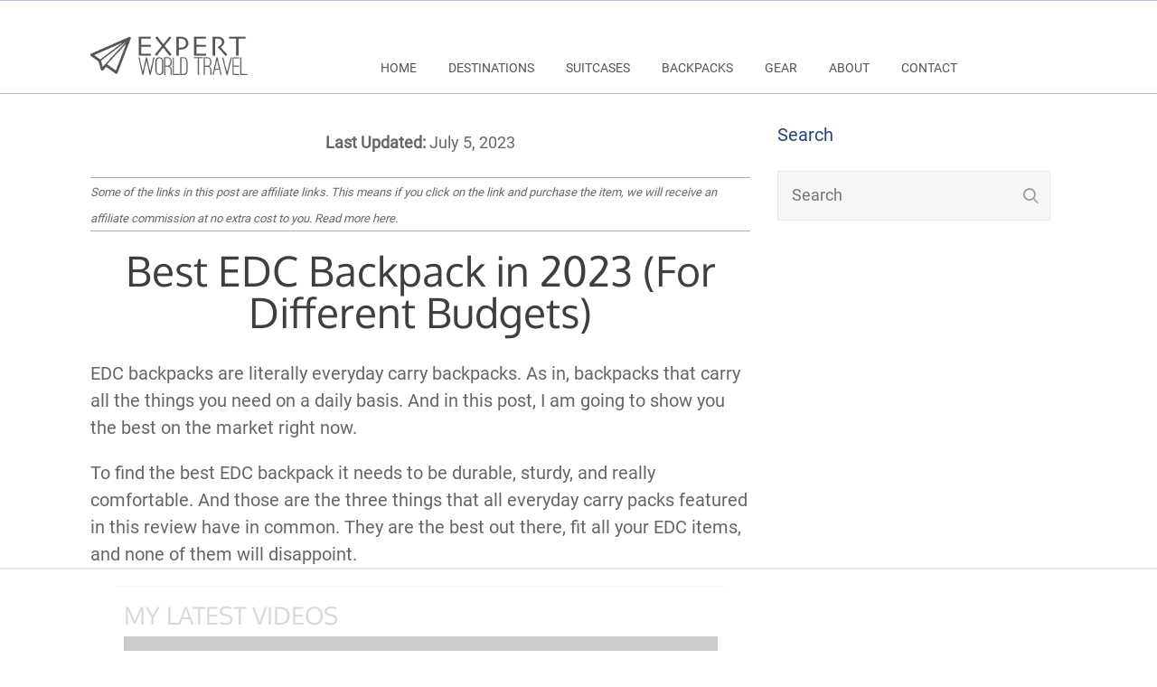

--- FILE ---
content_type: text/html; charset=UTF-8
request_url: https://expertworldtravel.com/best-edc-backpacks/
body_size: 90131
content:
<!DOCTYPE html> <html lang="en-US" prefix="og: https://ogp.me/ns#"> <head><script>if(navigator.userAgent.match(/MSIE|Internet Explorer/i)||navigator.userAgent.match(/Trident\/7\..*?rv:11/i)){let e=document.location.href;if(!e.match(/[?&]nonitro/)){if(e.indexOf("?")==-1){if(e.indexOf("#")==-1){document.location.href=e+"?nonitro=1"}else{document.location.href=e.replace("#","?nonitro=1#")}}else{if(e.indexOf("#")==-1){document.location.href=e+"&nonitro=1"}else{document.location.href=e.replace("#","&nonitro=1#")}}}}</script><link rel="preconnect" href="https://expertworldtrave.com" /><link rel="preconnect" href="https://www.googletagmanager.com" /><link rel="preconnect" href="https://cdn-agkod.nitrocdn.com" /><meta name="viewport" content="width=device-width, initial-scale=1.0" /><meta charset="UTF-8" /><meta name="verification" content="7ac4deb8831d2f855be65df640006f70" /><meta name='ir-site-verification-token' value='2088239' /><meta name="am-api-token" content="RatCZAPw2" /><title>Best EDC Backpack in 2023 (For Different Budgets) &#8902; Expert World Travel</title><meta name="description" content="Looking for the best EDC backpack out there? Come check out our detailed review and choose among these awesome options!" /><meta name="robots" content="follow, index, max-snippet:-1, max-video-preview:-1, max-image-preview:large" /><meta property="og:locale" content="en_US" /><meta property="og:type" content="article" /><meta property="og:title" content="Best EDC Backpack in 2023 (For Different Budgets) &#8902; Expert World Travel" /><meta property="og:description" content="Looking for the best EDC backpack out there? Come check out our detailed review and choose among these awesome options!" /><meta property="og:url" content="https://expertworldtravel.com/best-edc-backpacks/" /><meta property="og:site_name" content="Expert World Travel" /><meta property="article:section" content="Backpacks" /><meta property="og:updated_time" content="2023-07-05T13:46:24+00:00" /><meta property="og:image" content="https://expertworldtravel.com/wp-content/uploads/2019/09/best-edc-backpacks.jpg" /><meta property="og:image:secure_url" content="https://expertworldtravel.com/wp-content/uploads/2019/09/best-edc-backpacks.jpg" /><meta property="og:image:width" content="1000" /><meta property="og:image:height" content="563" /><meta property="og:image:alt" content="Best EDC Backpacks" /><meta property="og:image:type" content="image/jpeg" /><meta property="article:published_time" content="2021-03-28T07:00:34+00:00" /><meta property="article:modified_time" content="2023-07-05T13:46:24+00:00" /><meta name="twitter:card" content="summary_large_image" /><meta name="twitter:title" content="Best EDC Backpack in 2023 (For Different Budgets) &#8902; Expert World Travel" /><meta name="twitter:description" content="Looking for the best EDC backpack out there? Come check out our detailed review and choose among these awesome options!" /><meta name="twitter:site" content="@rogerwilltravel" /><meta name="twitter:creator" content="@rogerwilltravel" /><meta name="twitter:image" content="https://expertworldtravel.com/wp-content/uploads/2019/09/best-edc-backpacks.jpg" /><meta name="twitter:label1" content="Time to read" /><meta name="twitter:data1" content="Less than a minute" /><meta name="generator" content="WordPress 6.2.8" /><meta name="generator" content="WPML ver:4.8.6 stt:37,1,4,3,27,42,41,2;" /><meta name="generator" content="NitroPack" /><script>var NPSH,NitroScrollHelper;NPSH=NitroScrollHelper=function(){let e=null;const o=window.sessionStorage.getItem("nitroScrollPos");function t(){let e=JSON.parse(window.sessionStorage.getItem("nitroScrollPos"))||{};if(typeof e!=="object"){e={}}e[document.URL]=window.scrollY;window.sessionStorage.setItem("nitroScrollPos",JSON.stringify(e))}window.addEventListener("scroll",function(){if(e!==null){clearTimeout(e)}e=setTimeout(t,200)},{passive:true});let r={};r.getScrollPos=()=>{if(!o){return 0}const e=JSON.parse(o);return e[document.URL]||0};r.isScrolled=()=>{return r.getScrollPos()>document.documentElement.clientHeight*.5};return r}();</script><script>(function(){var a=false;var e=document.documentElement.classList;var i=navigator.userAgent.toLowerCase();var n=["android","iphone","ipad"];var r=n.length;var o;var d=null;for(var t=0;t<r;t++){o=n[t];if(i.indexOf(o)>-1)d=o;if(e.contains(o)){a=true;e.remove(o)}}if(a&&d){e.add(d);if(d=="iphone"||d=="ipad"){e.add("ios")}}})();</script><script type="text/worker" id="nitro-web-worker">var preloadRequests=0;var remainingCount={};var baseURI="";self.onmessage=function(e){switch(e.data.cmd){case"RESOURCE_PRELOAD":var o=e.data.requestId;remainingCount[o]=0;e.data.resources.forEach(function(e){preload(e,function(o){return function(){console.log(o+" DONE: "+e);if(--remainingCount[o]==0){self.postMessage({cmd:"RESOURCE_PRELOAD",requestId:o})}}}(o));remainingCount[o]++});break;case"SET_BASEURI":baseURI=e.data.uri;break}};async function preload(e,o){if(typeof URL!=="undefined"&&baseURI){try{var a=new URL(e,baseURI);e=a.href}catch(e){console.log("Worker error: "+e.message)}}console.log("Preloading "+e);try{var n=new Request(e,{mode:"no-cors",redirect:"follow"});await fetch(n);o()}catch(a){console.log(a);var r=new XMLHttpRequest;r.responseType="blob";r.onload=o;r.onerror=o;r.open("GET",e,true);r.send()}}</script><script id="nprl">(()=>{if(window.NPRL!=undefined)return;(function(e){var t=e.prototype;t.after||(t.after=function(){var e,t=arguments,n=t.length,r=0,i=this,o=i.parentNode,a=Node,c=String,u=document;if(o!==null){while(r<n){(e=t[r])instanceof a?(i=i.nextSibling)!==null?o.insertBefore(e,i):o.appendChild(e):o.appendChild(u.createTextNode(c(e)));++r}}})})(Element);var e,t;e=t=function(){var t=false;var r=window.URL||window.webkitURL;var i=true;var o=false;var a=2;var c=null;var u=null;var d=true;var s=window.nitroGtmExcludes!=undefined;var l=s?JSON.parse(atob(window.nitroGtmExcludes)).map(e=>new RegExp(e)):[];var f;var m;var v=null;var p=null;var g=null;var h={touch:["touchmove","touchend"],default:["mousemove","click","keydown","wheel"]};var E=true;var y=[];var w=false;var b=[];var S=0;var N=0;var L=false;var T=0;var R=null;var O=false;var A=false;var C=false;var P=[];var I=[];var M=[];var k=[];var x=false;var _={};var j=new Map;var B="noModule"in HTMLScriptElement.prototype;var q=requestAnimationFrame||mozRequestAnimationFrame||webkitRequestAnimationFrame||msRequestAnimationFrame;const D="gtm.js?id=";function H(e,t){if(!_[e]){_[e]=[]}_[e].push(t)}function U(e,t){if(_[e]){var n=0,r=_[e];for(var n=0;n<r.length;n++){r[n].call(this,t)}}}function Y(){(function(e,t){var r=null;var i=function(e){r(e)};var o=null;var a={};var c=null;var u=null;var d=0;e.addEventListener(t,function(r){if(["load","DOMContentLoaded"].indexOf(t)!=-1){if(u){Q(function(){e.triggerNitroEvent(t)})}c=true}else if(t=="readystatechange"){d++;n.ogReadyState=d==1?"interactive":"complete";if(u&&u>=d){n.documentReadyState=n.ogReadyState;Q(function(){e.triggerNitroEvent(t)})}}});e.addEventListener(t+"Nitro",function(e){if(["load","DOMContentLoaded"].indexOf(t)!=-1){if(!c){e.preventDefault();e.stopImmediatePropagation()}else{}u=true}else if(t=="readystatechange"){u=n.documentReadyState=="interactive"?1:2;if(d<u){e.preventDefault();e.stopImmediatePropagation()}}});switch(t){case"load":o="onload";break;case"readystatechange":o="onreadystatechange";break;case"pageshow":o="onpageshow";break;default:o=null;break}if(o){Object.defineProperty(e,o,{get:function(){return r},set:function(n){if(typeof n!=="function"){r=null;e.removeEventListener(t+"Nitro",i)}else{if(!r){e.addEventListener(t+"Nitro",i)}r=n}}})}Object.defineProperty(e,"addEventListener"+t,{value:function(r){if(r!=t||!n.startedScriptLoading||document.currentScript&&document.currentScript.hasAttribute("nitro-exclude")){}else{arguments[0]+="Nitro"}e.ogAddEventListener.apply(e,arguments);a[arguments[1]]=arguments[0]}});Object.defineProperty(e,"removeEventListener"+t,{value:function(t){var n=a[arguments[1]];arguments[0]=n;e.ogRemoveEventListener.apply(e,arguments)}});Object.defineProperty(e,"triggerNitroEvent"+t,{value:function(t,n){n=n||e;var r=new Event(t+"Nitro",{bubbles:true});r.isNitroPack=true;Object.defineProperty(r,"type",{get:function(){return t},set:function(){}});Object.defineProperty(r,"target",{get:function(){return n},set:function(){}});e.dispatchEvent(r)}});if(typeof e.triggerNitroEvent==="undefined"){(function(){var t=e.addEventListener;var n=e.removeEventListener;Object.defineProperty(e,"ogAddEventListener",{value:t});Object.defineProperty(e,"ogRemoveEventListener",{value:n});Object.defineProperty(e,"addEventListener",{value:function(n){var r="addEventListener"+n;if(typeof e[r]!=="undefined"){e[r].apply(e,arguments)}else{t.apply(e,arguments)}},writable:true});Object.defineProperty(e,"removeEventListener",{value:function(t){var r="removeEventListener"+t;if(typeof e[r]!=="undefined"){e[r].apply(e,arguments)}else{n.apply(e,arguments)}}});Object.defineProperty(e,"triggerNitroEvent",{value:function(t,n){var r="triggerNitroEvent"+t;if(typeof e[r]!=="undefined"){e[r].apply(e,arguments)}}})})()}}).apply(null,arguments)}Y(window,"load");Y(window,"pageshow");Y(window,"DOMContentLoaded");Y(document,"DOMContentLoaded");Y(document,"readystatechange");try{var F=new Worker(r.createObjectURL(new Blob([document.getElementById("nitro-web-worker").textContent],{type:"text/javascript"})))}catch(e){var F=new Worker("data:text/javascript;base64,"+btoa(document.getElementById("nitro-web-worker").textContent))}F.onmessage=function(e){if(e.data.cmd=="RESOURCE_PRELOAD"){U(e.data.requestId,e)}};if(typeof document.baseURI!=="undefined"){F.postMessage({cmd:"SET_BASEURI",uri:document.baseURI})}var G=function(e){if(--S==0){Q(K)}};var W=function(e){e.target.removeEventListener("load",W);e.target.removeEventListener("error",W);e.target.removeEventListener("nitroTimeout",W);if(e.type!="nitroTimeout"){clearTimeout(e.target.nitroTimeout)}if(--N==0&&S==0){Q(J)}};var X=function(e){var t=e.textContent;try{var n=r.createObjectURL(new Blob([t.replace(/^(?:<!--)?(.*?)(?:-->)?$/gm,"$1")],{type:"text/javascript"}))}catch(e){var n="data:text/javascript;base64,"+btoa(t.replace(/^(?:<!--)?(.*?)(?:-->)?$/gm,"$1"))}return n};var K=function(){n.documentReadyState="interactive";document.triggerNitroEvent("readystatechange");document.triggerNitroEvent("DOMContentLoaded");if(window.pageYOffset||window.pageXOffset){window.dispatchEvent(new Event("scroll"))}A=true;Q(function(){if(N==0){Q(J)}Q($)})};var J=function(){if(!A||O)return;O=true;R.disconnect();en();n.documentReadyState="complete";document.triggerNitroEvent("readystatechange");window.triggerNitroEvent("load",document);window.triggerNitroEvent("pageshow",document);if(window.pageYOffset||window.pageXOffset||location.hash){let e=typeof history.scrollRestoration!=="undefined"&&history.scrollRestoration=="auto";if(e&&typeof NPSH!=="undefined"&&NPSH.getScrollPos()>0&&window.pageYOffset>document.documentElement.clientHeight*.5){window.scrollTo(0,NPSH.getScrollPos())}else if(location.hash){try{let e=document.querySelector(location.hash);if(e){e.scrollIntoView()}}catch(e){}}}var e=null;if(a==1){e=eo}else{e=eu}Q(e)};var Q=function(e){setTimeout(e,0)};var V=function(e){if(e.type=="touchend"||e.type=="click"){g=e}};var $=function(){if(d&&g){setTimeout(function(e){return function(){var t=function(e,t,n){var r=new Event(e,{bubbles:true,cancelable:true});if(e=="click"){r.clientX=t;r.clientY=n}else{r.touches=[{clientX:t,clientY:n}]}return r};var n;if(e.type=="touchend"){var r=e.changedTouches[0];n=document.elementFromPoint(r.clientX,r.clientY);n.dispatchEvent(t("touchstart"),r.clientX,r.clientY);n.dispatchEvent(t("touchend"),r.clientX,r.clientY);n.dispatchEvent(t("click"),r.clientX,r.clientY)}else if(e.type=="click"){n=document.elementFromPoint(e.clientX,e.clientY);n.dispatchEvent(t("click"),e.clientX,e.clientY)}}}(g),150);g=null}};var z=function(e){if(e.tagName=="SCRIPT"&&!e.hasAttribute("data-nitro-for-id")&&!e.hasAttribute("nitro-document-write")||e.tagName=="IMG"&&(e.hasAttribute("src")||e.hasAttribute("srcset"))||e.tagName=="IFRAME"&&e.hasAttribute("src")||e.tagName=="LINK"&&e.hasAttribute("href")&&e.hasAttribute("rel")&&e.getAttribute("rel")=="stylesheet"){if(e.tagName==="IFRAME"&&e.src.indexOf("about:blank")>-1){return}var t="";switch(e.tagName){case"LINK":t=e.href;break;case"IMG":if(k.indexOf(e)>-1)return;t=e.srcset||e.src;break;default:t=e.src;break}var n=e.getAttribute("type");if(!t&&e.tagName!=="SCRIPT")return;if((e.tagName=="IMG"||e.tagName=="LINK")&&(t.indexOf("data:")===0||t.indexOf("blob:")===0))return;if(e.tagName=="SCRIPT"&&n&&n!=="text/javascript"&&n!=="application/javascript"){if(n!=="module"||!B)return}if(e.tagName==="SCRIPT"){if(k.indexOf(e)>-1)return;if(e.noModule&&B){return}let t=null;if(document.currentScript){if(document.currentScript.src&&document.currentScript.src.indexOf(D)>-1){t=document.currentScript}if(document.currentScript.hasAttribute("data-nitro-gtm-id")){e.setAttribute("data-nitro-gtm-id",document.currentScript.getAttribute("data-nitro-gtm-id"))}}else if(window.nitroCurrentScript){if(window.nitroCurrentScript.src&&window.nitroCurrentScript.src.indexOf(D)>-1){t=window.nitroCurrentScript}}if(t&&s){let n=false;for(const t of l){n=e.src?t.test(e.src):t.test(e.textContent);if(n){break}}if(!n){e.type="text/googletagmanagerscript";let n=t.hasAttribute("data-nitro-gtm-id")?t.getAttribute("data-nitro-gtm-id"):t.id;if(!j.has(n)){j.set(n,[])}let r=j.get(n);r.push(e);return}}if(!e.src){if(e.textContent.length>0){e.textContent+="\n;if(document.currentScript.nitroTimeout) {clearTimeout(document.currentScript.nitroTimeout);}; setTimeout(function() { this.dispatchEvent(new Event('load')); }.bind(document.currentScript), 0);"}else{return}}else{}k.push(e)}if(!e.hasOwnProperty("nitroTimeout")){N++;e.addEventListener("load",W,true);e.addEventListener("error",W,true);e.addEventListener("nitroTimeout",W,true);e.nitroTimeout=setTimeout(function(){console.log("Resource timed out",e);e.dispatchEvent(new Event("nitroTimeout"))},5e3)}}};var Z=function(e){if(e.hasOwnProperty("nitroTimeout")&&e.nitroTimeout){clearTimeout(e.nitroTimeout);e.nitroTimeout=null;e.dispatchEvent(new Event("nitroTimeout"))}};document.documentElement.addEventListener("load",function(e){if(e.target.tagName=="SCRIPT"||e.target.tagName=="IMG"){k.push(e.target)}},true);document.documentElement.addEventListener("error",function(e){if(e.target.tagName=="SCRIPT"||e.target.tagName=="IMG"){k.push(e.target)}},true);var ee=["appendChild","replaceChild","insertBefore","prepend","append","before","after","replaceWith","insertAdjacentElement"];var et=function(){if(s){window._nitro_setTimeout=window.setTimeout;window.setTimeout=function(e,t,...n){let r=document.currentScript||window.nitroCurrentScript;if(!r||r.src&&r.src.indexOf(D)==-1){return window._nitro_setTimeout.call(window,e,t,...n)}return window._nitro_setTimeout.call(window,function(e,t){return function(...n){window.nitroCurrentScript=e;t(...n)}}(r,e),t,...n)}}ee.forEach(function(e){HTMLElement.prototype["og"+e]=HTMLElement.prototype[e];HTMLElement.prototype[e]=function(...t){if(this.parentNode||this===document.documentElement){switch(e){case"replaceChild":case"insertBefore":t.pop();break;case"insertAdjacentElement":t.shift();break}t.forEach(function(e){if(!e)return;if(e.tagName=="SCRIPT"){z(e)}else{if(e.children&&e.children.length>0){e.querySelectorAll("script").forEach(z)}}})}return this["og"+e].apply(this,arguments)}})};var en=function(){if(s&&typeof window._nitro_setTimeout==="function"){window.setTimeout=window._nitro_setTimeout}ee.forEach(function(e){HTMLElement.prototype[e]=HTMLElement.prototype["og"+e]})};var er=async function(){if(o){ef(f);ef(V);if(v){clearTimeout(v);v=null}}if(T===1){L=true;return}else if(T===0){T=-1}n.startedScriptLoading=true;Object.defineProperty(document,"readyState",{get:function(){return n.documentReadyState},set:function(){}});var e=document.documentElement;var t={attributes:true,attributeFilter:["src"],childList:true,subtree:true};R=new MutationObserver(function(e,t){e.forEach(function(e){if(e.type=="childList"&&e.addedNodes.length>0){e.addedNodes.forEach(function(e){if(!document.documentElement.contains(e)){return}if(e.tagName=="IMG"||e.tagName=="IFRAME"||e.tagName=="LINK"){z(e)}})}if(e.type=="childList"&&e.removedNodes.length>0){e.removedNodes.forEach(function(e){if(e.tagName=="IFRAME"||e.tagName=="LINK"){Z(e)}})}if(e.type=="attributes"){var t=e.target;if(!document.documentElement.contains(t)){return}if(t.tagName=="IFRAME"||t.tagName=="LINK"||t.tagName=="IMG"||t.tagName=="SCRIPT"){z(t)}}})});R.observe(e,t);if(!s){et()}await Promise.all(P);var r=b.shift();var i=null;var a=false;while(r){var c;var u=JSON.parse(atob(r.meta));var d=u.delay;if(r.type=="inline"){var l=document.getElementById(r.id);if(l){l.remove()}else{r=b.shift();continue}c=X(l);if(c===false){r=b.shift();continue}}else{c=r.src}if(!a&&r.type!="inline"&&(typeof u.attributes.async!="undefined"||typeof u.attributes.defer!="undefined")){if(i===null){i=r}else if(i===r){a=true}if(!a){b.push(r);r=b.shift();continue}}var m=document.createElement("script");m.src=c;m.setAttribute("data-nitro-for-id",r.id);for(var p in u.attributes){try{if(u.attributes[p]===false){m.setAttribute(p,"")}else{m.setAttribute(p,u.attributes[p])}}catch(e){console.log("Error while setting script attribute",m,e)}}m.async=false;if(u.canonicalLink!=""&&Object.getOwnPropertyDescriptor(m,"src")?.configurable!==false){(e=>{Object.defineProperty(m,"src",{get:function(){return e.canonicalLink},set:function(){}})})(u)}if(d){setTimeout((function(e,t){var n=document.querySelector("[data-nitro-marker-id='"+t+"']");if(n){n.after(e)}else{document.head.appendChild(e)}}).bind(null,m,r.id),d)}else{m.addEventListener("load",G);m.addEventListener("error",G);if(!m.noModule||!B){S++}var g=document.querySelector("[data-nitro-marker-id='"+r.id+"']");if(g){Q(function(e,t){return function(){e.after(t)}}(g,m))}else{Q(function(e){return function(){document.head.appendChild(e)}}(m))}}r=b.shift()}};var ei=function(){var e=document.getElementById("nitro-deferred-styles");var t=document.createElement("div");t.innerHTML=e.textContent;return t};var eo=async function(e){isPreload=e&&e.type=="NitroPreload";if(!isPreload){T=-1;E=false;if(o){ef(f);ef(V);if(v){clearTimeout(v);v=null}}}if(w===false){var t=ei();let e=t.querySelectorAll('style,link[rel="stylesheet"]');w=e.length;if(w){let e=document.getElementById("nitro-deferred-styles-marker");e.replaceWith.apply(e,t.childNodes)}else if(isPreload){Q(ed)}else{es()}}else if(w===0&&!isPreload){es()}};var ea=function(){var e=ei();var t=e.childNodes;var n;var r=[];for(var i=0;i<t.length;i++){n=t[i];if(n.href){r.push(n.href)}}var o="css-preload";H(o,function(e){eo(new Event("NitroPreload"))});if(r.length){F.postMessage({cmd:"RESOURCE_PRELOAD",resources:r,requestId:o})}else{Q(function(){U(o)})}};var ec=function(){if(T===-1)return;T=1;var e=[];var t,n;for(var r=0;r<b.length;r++){t=b[r];if(t.type!="inline"){if(t.src){n=JSON.parse(atob(t.meta));if(n.delay)continue;if(n.attributes.type&&n.attributes.type=="module"&&!B)continue;e.push(t.src)}}}if(e.length){var i="js-preload";H(i,function(e){T=2;if(L){Q(er)}});F.postMessage({cmd:"RESOURCE_PRELOAD",resources:e,requestId:i})}};var eu=function(){while(I.length){style=I.shift();if(style.hasAttribute("nitropack-onload")){style.setAttribute("onload",style.getAttribute("nitropack-onload"));Q(function(e){return function(){e.dispatchEvent(new Event("load"))}}(style))}}while(M.length){style=M.shift();if(style.hasAttribute("nitropack-onerror")){style.setAttribute("onerror",style.getAttribute("nitropack-onerror"));Q(function(e){return function(){e.dispatchEvent(new Event("error"))}}(style))}}};var ed=function(){if(!x){if(i){Q(function(){var e=document.getElementById("nitro-critical-css");if(e){e.remove()}})}x=true;onStylesLoadEvent=new Event("NitroStylesLoaded");onStylesLoadEvent.isNitroPack=true;window.dispatchEvent(onStylesLoadEvent)}};var es=function(){if(a==2){Q(er)}else{eu()}};var el=function(e){m.forEach(function(t){document.addEventListener(t,e,true)})};var ef=function(e){m.forEach(function(t){document.removeEventListener(t,e,true)})};if(s){et()}return{setAutoRemoveCriticalCss:function(e){i=e},registerScript:function(e,t,n){b.push({type:"remote",src:e,id:t,meta:n})},registerInlineScript:function(e,t){b.push({type:"inline",id:e,meta:t})},registerStyle:function(e,t,n){y.push({href:e,rel:t,media:n})},onLoadStyle:function(e){I.push(e);if(w!==false&&--w==0){Q(ed);if(E){E=false}else{es()}}},onErrorStyle:function(e){M.push(e);if(w!==false&&--w==0){Q(ed);if(E){E=false}else{es()}}},loadJs:function(e,t){if(!e.src){var n=X(e);if(n!==false){e.src=n;e.textContent=""}}if(t){Q(function(e,t){return function(){e.after(t)}}(t,e))}else{Q(function(e){return function(){document.head.appendChild(e)}}(e))}},loadQueuedResources:async function(){window.dispatchEvent(new Event("NitroBootStart"));if(p){clearTimeout(p);p=null}window.removeEventListener("load",e.loadQueuedResources);f=a==1?er:eo;if(!o||g){Q(f)}else{if(navigator.userAgent.indexOf(" Edge/")==-1){ea();H("css-preload",ec)}el(f);if(u){if(c){v=setTimeout(f,c)}}else{}}},fontPreload:function(e){var t="critical-fonts";H(t,function(e){document.getElementById("nitro-critical-fonts").type="text/css"});F.postMessage({cmd:"RESOURCE_PRELOAD",resources:e,requestId:t})},boot:function(){if(t)return;t=true;C=typeof NPSH!=="undefined"&&NPSH.isScrolled();let n=document.prerendering;if(location.hash||C||n){o=false}m=h.default.concat(h.touch);p=setTimeout(e.loadQueuedResources,1500);el(V);if(C){e.loadQueuedResources()}else{window.addEventListener("load",e.loadQueuedResources)}},addPrerequisite:function(e){P.push(e)},getTagManagerNodes:function(e){if(!e)return j;return j.get(e)??[]}}}();var n,r;n=r=function(){var t=document.write;return{documentWrite:function(n,r){if(n&&n.hasAttribute("nitro-exclude")){return t.call(document,r)}var i=null;if(n.documentWriteContainer){i=n.documentWriteContainer}else{i=document.createElement("span");n.documentWriteContainer=i}var o=null;if(n){if(n.hasAttribute("data-nitro-for-id")){o=document.querySelector('template[data-nitro-marker-id="'+n.getAttribute("data-nitro-for-id")+'"]')}else{o=n}}i.innerHTML+=r;i.querySelectorAll("script").forEach(function(e){e.setAttribute("nitro-document-write","")});if(!i.parentNode){if(o){o.parentNode.insertBefore(i,o)}else{document.body.appendChild(i)}}var a=document.createElement("span");a.innerHTML=r;var c=a.querySelectorAll("script");if(c.length){c.forEach(function(t){var n=t.getAttributeNames();var r=document.createElement("script");n.forEach(function(e){r.setAttribute(e,t.getAttribute(e))});r.async=false;if(!t.src&&t.textContent){r.textContent=t.textContent}e.loadJs(r,o)})}},TrustLogo:function(e,t){var n=document.getElementById(e);var r=document.createElement("img");r.src=t;n.parentNode.insertBefore(r,n)},documentReadyState:"loading",ogReadyState:document.readyState,startedScriptLoading:false,loadScriptDelayed:function(e,t){setTimeout(function(){var t=document.createElement("script");t.src=e;document.head.appendChild(t)},t)}}}();document.write=function(e){n.documentWrite(document.currentScript,e)};document.writeln=function(e){n.documentWrite(document.currentScript,e+"\n")};window.NPRL=e;window.NitroResourceLoader=t;window.NPh=n;window.NitroPackHelper=r})();</script><template id="nitro-deferred-styles-marker"></template><style id="nitro-fonts">@font-face{font-family:"Roboto";src:url("https://cdn-agkod.nitrocdn.com/HHTsYSGsDyZLTePzRyQWYMiOFmYfcDWX/assets/static/source/rev-7df095d/expertworldtravel.com/wp-content/themes/rise/thrive-dashboard/css/font/Roboto.ttf") format("truetype");font-weight:normal;font-style:normal;font-display:swap}@font-face{font-family:"rise-font";src:url("https://expertworldtravel.com/wp-content/themes/rise/fonts/rise-icomoon.eot?6xplcw");src:url("https://cdn-agkod.nitrocdn.com/HHTsYSGsDyZLTePzRyQWYMiOFmYfcDWX/assets/static/source/rev-7df095d/expertworldtravel.com/wp-content/themes/rise/fonts/a38508f9d5563896272a13ec7ee44342.rise-icomoon.ttf") format("truetype");font-weight:normal;font-style:normal;font-display:swap}@font-face{font-family:"Roboto";src:url("https://cdn-agkod.nitrocdn.com/HHTsYSGsDyZLTePzRyQWYMiOFmYfcDWX/assets/static/source/rev-7df095d/expertworldtravel.com/wp-content/themes/rise/thrive-dashboard/css/font/Roboto.ttf") format("truetype");font-weight:normal;font-style:normal;font-display:swap}@font-face{font-family:"mobmenu";src:url("https://cdn-agkod.nitrocdn.com/HHTsYSGsDyZLTePzRyQWYMiOFmYfcDWX/assets/static/source/rev-7df095d/expertworldtravel.com/wp-content/plugins/mobile-menu/includes/css/font/d02d07ea2ad8570df3cd55653b872656.mobmenu.woff2") format("woff2");font-weight:normal;font-style:normal;font-display:swap}@font-face{font-family:"Oxygen";font-style:normal;font-weight:400;src:url("https://fonts.gstatic.com/s/oxygen/v15/2sDfZG1Wl4LcnbuKgE0mRUe0A4Uc.woff2") format("woff2");unicode-range:U+0100-02BA,U+02BD-02C5,U+02C7-02CC,U+02CE-02D7,U+02DD-02FF,U+0304,U+0308,U+0329,U+1D00-1DBF,U+1E00-1E9F,U+1EF2-1EFF,U+2020,U+20A0-20AB,U+20AD-20C0,U+2113,U+2C60-2C7F,U+A720-A7FF;font-display:swap}@font-face{font-family:"Oxygen";font-style:normal;font-weight:400;src:url("https://fonts.gstatic.com/s/oxygen/v15/2sDfZG1Wl4LcnbuKjk0mRUe0Aw.woff2") format("woff2");unicode-range:U+0000-00FF,U+0131,U+0152-0153,U+02BB-02BC,U+02C6,U+02DA,U+02DC,U+0304,U+0308,U+0329,U+2000-206F,U+20AC,U+2122,U+2191,U+2193,U+2212,U+2215,U+FEFF,U+FFFD;font-display:swap}@font-face{font-family:"Oxygen";font-style:normal;font-weight:700;src:url("https://fonts.gstatic.com/s/oxygen/v15/2sDcZG1Wl4LcnbuCNWgzZmW5Kb8VZBHR.woff2") format("woff2");unicode-range:U+0100-02BA,U+02BD-02C5,U+02C7-02CC,U+02CE-02D7,U+02DD-02FF,U+0304,U+0308,U+0329,U+1D00-1DBF,U+1E00-1E9F,U+1EF2-1EFF,U+2020,U+20A0-20AB,U+20AD-20C0,U+2113,U+2C60-2C7F,U+A720-A7FF;font-display:swap}@font-face{font-family:"Oxygen";font-style:normal;font-weight:700;src:url("https://fonts.gstatic.com/s/oxygen/v15/2sDcZG1Wl4LcnbuCNWgzaGW5Kb8VZA.woff2") format("woff2");unicode-range:U+0000-00FF,U+0131,U+0152-0153,U+02BB-02BC,U+02C6,U+02DA,U+02DC,U+0304,U+0308,U+0329,U+2000-206F,U+20AC,U+2122,U+2191,U+2193,U+2212,U+2215,U+FEFF,U+FFFD;font-display:swap}</style><style type="text/css" id="nitro-critical-css">@charset "UTF-8";ul{box-sizing:border-box}:root{--wp--preset--font-size--normal:16px;--wp--preset--font-size--huge:42px}body{--wp--preset--color--black:#000;--wp--preset--color--cyan-bluish-gray:#abb8c3;--wp--preset--color--white:#fff;--wp--preset--color--pale-pink:#f78da7;--wp--preset--color--vivid-red:#cf2e2e;--wp--preset--color--luminous-vivid-orange:#ff6900;--wp--preset--color--luminous-vivid-amber:#fcb900;--wp--preset--color--light-green-cyan:#7bdcb5;--wp--preset--color--vivid-green-cyan:#00d084;--wp--preset--color--pale-cyan-blue:#8ed1fc;--wp--preset--color--vivid-cyan-blue:#0693e3;--wp--preset--color--vivid-purple:#9b51e0;--wp--preset--gradient--vivid-cyan-blue-to-vivid-purple:linear-gradient(135deg,rgba(6,147,227,1) 0%,#9b51e0 100%);--wp--preset--gradient--light-green-cyan-to-vivid-green-cyan:linear-gradient(135deg,#7adcb4 0%,#00d082 100%);--wp--preset--gradient--luminous-vivid-amber-to-luminous-vivid-orange:linear-gradient(135deg,rgba(252,185,0,1) 0%,rgba(255,105,0,1) 100%);--wp--preset--gradient--luminous-vivid-orange-to-vivid-red:linear-gradient(135deg,rgba(255,105,0,1) 0%,#cf2e2e 100%);--wp--preset--gradient--very-light-gray-to-cyan-bluish-gray:linear-gradient(135deg,#eee 0%,#a9b8c3 100%);--wp--preset--gradient--cool-to-warm-spectrum:linear-gradient(135deg,#4aeadc 0%,#9778d1 20%,#cf2aba 40%,#ee2c82 60%,#fb6962 80%,#fef84c 100%);--wp--preset--gradient--blush-light-purple:linear-gradient(135deg,#ffceec 0%,#9896f0 100%);--wp--preset--gradient--blush-bordeaux:linear-gradient(135deg,#fecda5 0%,#fe2d2d 50%,#6b003e 100%);--wp--preset--gradient--luminous-dusk:linear-gradient(135deg,#ffcb70 0%,#c751c0 50%,#4158d0 100%);--wp--preset--gradient--pale-ocean:linear-gradient(135deg,#fff5cb 0%,#b6e3d4 50%,#33a7b5 100%);--wp--preset--gradient--electric-grass:linear-gradient(135deg,#caf880 0%,#71ce7e 100%);--wp--preset--gradient--midnight:linear-gradient(135deg,#020381 0%,#2874fc 100%);--wp--preset--duotone--dark-grayscale:url("#wp-duotone-dark-grayscale");--wp--preset--duotone--grayscale:url("#wp-duotone-grayscale");--wp--preset--duotone--purple-yellow:url("#wp-duotone-purple-yellow");--wp--preset--duotone--blue-red:url("#wp-duotone-blue-red");--wp--preset--duotone--midnight:url("#wp-duotone-midnight");--wp--preset--duotone--magenta-yellow:url("#wp-duotone-magenta-yellow");--wp--preset--duotone--purple-green:url("#wp-duotone-purple-green");--wp--preset--duotone--blue-orange:url("#wp-duotone-blue-orange");--wp--preset--font-size--small:13px;--wp--preset--font-size--medium:20px;--wp--preset--font-size--large:36px;--wp--preset--font-size--x-large:42px;--wp--preset--spacing--20:.44rem;--wp--preset--spacing--30:.67rem;--wp--preset--spacing--40:1rem;--wp--preset--spacing--50:1.5rem;--wp--preset--spacing--60:2.25rem;--wp--preset--spacing--70:3.38rem;--wp--preset--spacing--80:5.06rem;--wp--preset--shadow--natural:6px 6px 9px rgba(0,0,0,.2);--wp--preset--shadow--deep:12px 12px 50px rgba(0,0,0,.4);--wp--preset--shadow--sharp:6px 6px 0px rgba(0,0,0,.2);--wp--preset--shadow--outlined:6px 6px 0px -3px rgba(255,255,255,1),6px 6px rgba(0,0,0,1);--wp--preset--shadow--crisp:6px 6px 0px rgba(0,0,0,1)}h2{margin-bottom:20px !important}div.cnt p{font-size:20px !important}div.cnt p:empty:before{content:none !important}div.h-bi{border-bottom:none}div.theme-wrapper div.h-bi header.side{background-color:#fff}header nav>ul.menu>li>a{color:#545454 !important;font-weight:500}header #logo>a>img{width:220px;padding:12px 0}div.h-bi header{border-bottom:1px solid #b4b3b3}header .hsm:after{color:#545454 !important}div.sAsCont section .scn:before{background-color:#e0e0e0}div.sAsCont aside.sAs{width:300px;margin-right:20px}div.bSeCont section.bSe{width:730px}div.cnt{margin-top:30px}div.cnt p{line-height:1.5em;margin-bottom:20px}.theme-wrapper .sAsCont section .scn{background-color:white}section.bSe{margin-bottom:50px}h1.entry-title{text-align:center}.theme-wrapper .bSe ul{font-size:20px !important;margin-bottom:30px}.theme-wrapper .bSe ul li{list-style:none !important;margin-bottom:5px !important}.theme-wrapper .bSe ul li:before{content:"·";left:-14px;top:11px;font-size:48px}.ataglance-product-name{font-size:1.1em;line-height:1.75em;text-decoration:underline;color:#1c8ad1 !important}.ataglance-product-label{margin:0 0 0px 10px;vertical-align:middle;text-transform:uppercase;background:#f5a622;box-shadow:0 1px 3px rgba(0,0,0,.2);border:2px solid #f5a622;padding:3px 5px;color:#fff;font-weight:700;font-size:17px !important;word-break:keep-all;border-radius:6px;line-height:1;white-space:nowrap}.product-ataglance{margin:30px auto}.product-ataglance hr{border-width:3px;border-color:#da6c2a}.ataglance-inner{display:inline-block}.ataglance-inner ul{margin-top:0;margin-bottom:0 !important}div.ataglance-inner ul li{margin-bottom:0 !important;line-height:1.1em !important}.product-ataglance .ataglance-heading{font-size:1.45em !important;font-size:22px;color:#da6c2b;margin:0;font-weight:600}.product-table-heading{text-align:center;margin-top:30px;margin-bottom:10px}.product-table thead tr th{background-color:#da6c2a !important;padding:4px !important;border:none !important}.product-table-cell{vertical-align:middle;padding:10px}.product-table-image{width:15%;text-align:center;vertical-align:middle}.product-table-label{margin:auto 0 7px -15px;position:relative;text-transform:uppercase;background:#f5a622;box-shadow:0 1px 3px rgba(0,0,0,.2);border:2px solid #f5a622;padding:4px 16px;clear:both;color:#fff;float:left;font-weight:700;font-size:13px !important;word-break:keep-all;border-radius:6px;line-height:1;width:max-content}.product-table-badgeproductname{display:flex;flex-direction:column}@media screen and (max-width:600px){thead{display:none}td{order:2;width:100%;box-sizing:border-box;border:none !important;display:flex;flex-direction:column;padding:10px 10px 0 !important;margin:auto;text-align:center}}@media screen and (max-width:700px){.product-table-row{display:flex;flex-wrap:wrap;border:1px solid #e6e6e6 !important;border-top:none !important;padding-bottom:12px}.product-table-cell{order:2;width:100%;box-sizing:border-box;border:none !important;display:flex;flex-direction:column;padding:10px 10px 0 !important;margin:auto}.product-table-label{margin:5px auto 10px}.product-table-badgeproductname{margin:auto}}@media only screen and (max-width:1100px){div.wrp{width:92%}div.bSeCont section.bSe{width:710px;margin-left:20px}#logo{padding-left:15px}}@media only screen and (max-width:1080px){div.bSeCont section.bSe{width:670px}}@media only screen and (max-width:1023px){div.wrp{display:table;width:92% !important}div.bSeCont{display:table-header-group}div.bSeCont section.bSe{width:100%;margin-left:0}div.sAsCont{display:table-footer-group;float:left}}@media only screen and (max-width:940px){div.bSeCont section.bSe.left{width:100%}}@media only screen and (max-width:780px){header div#logo>a>img{max-width:170px}div.cnt{margin-top:20px}}@media only screen and (max-width:768px){section.bSe h1.entry-title{font-size:40px}header div.hsm{padding-right:20px;background-color:transparent;padding-top:5px}header.side div#logo>a>img{max-width:150px !important;padding-left:20px}header div.m-si,header nav ul#menu-main li{background:#d88a53}header nav>ul#menu-main>li>a{padding:10px}div.wrp{width:92% !important;display:block}div.cnt .bSe.left{width:95%;margin:auto}div.bSeCont{display:block}header div.m-si,header nav ul#menu-main li{background:white}header nav ul li ul li a{color:#666 !important}.menu-main-container ul.sub-menu{display:none}}@media only screen and (max-width:360px){section.bSe h1.entry-title{font-size:34px}}@media only screen and (min-width:768px){.menu-main-container{position:relative;width:1000px}.menu-main-container li{position:static}nav.menu-main-container ul li>ul{box-shadow:none}header nav.menu-main-container ul li>ul{border-bottom:none;min-width:150px}header nav.menu-main-container ul li>ul li a{border:none;padding:6px 0px}.menu-main-container li a{color:#545454 !important;padding-top:15px !important}nav.menu-main-container ul>li a:after{content:"" !important}}h2{margin-bottom:20px !important}div.cnt p{font-size:20px !important}div.cnt p:empty:before{content:none !important}div.h-bi{border-bottom:none}div.theme-wrapper div.h-bi header.side{background-color:#fff}header nav>ul.menu>li>a{color:#545454 !important;font-weight:500}header #logo>a>img{width:220px;padding:12px 0}div.h-bi header{border-bottom:1px solid #b4b3b3}header .hsm:after{color:#545454 !important}div.sAsCont section .scn:before{background-color:#e0e0e0}div.sAsCont aside.sAs{width:300px;margin-right:20px}div.bSeCont section.bSe{width:730px}div.cnt{margin-top:30px}div.cnt p{line-height:1.5em;margin-bottom:20px}.theme-wrapper .sAsCont section .scn{background-color:white}section.bSe{margin-bottom:50px}h1.entry-title{text-align:center}.theme-wrapper .bSe ul{font-size:20px !important;margin-bottom:30px}.theme-wrapper .bSe ul li{list-style:none !important;margin-bottom:5px !important}.theme-wrapper .bSe ul li:before{content:"·";left:-14px;top:11px;font-size:48px}.ataglance-product-name{font-size:1.1em;line-height:1.75em;text-decoration:underline;color:#1c8ad1 !important}.ataglance-product-label{margin:0 0 0px 10px;vertical-align:middle;text-transform:uppercase;background:#f5a622;box-shadow:0 1px 3px rgba(0,0,0,.2);border:2px solid #f5a622;padding:3px 5px;color:#fff;font-weight:700;font-size:17px !important;word-break:keep-all;border-radius:6px;line-height:1;white-space:nowrap}.product-ataglance{margin:30px auto}.product-ataglance hr{border-width:3px;border-color:#da6c2a}.ataglance-inner{display:inline-block}.ataglance-inner ul{margin-top:0;margin-bottom:0 !important}div.ataglance-inner ul li{margin-bottom:0 !important;line-height:1.1em !important}.product-ataglance .ataglance-heading{font-size:1.45em !important;font-size:22px;color:#da6c2b;margin:0;font-weight:600}.product-table-heading{text-align:center;margin-top:30px;margin-bottom:10px}.product-table thead tr th{background-color:#da6c2a !important;padding:4px !important;border:none !important}.product-table-cell{vertical-align:middle;padding:10px}.product-table-image{width:15%;text-align:center;vertical-align:middle}.product-table-label{margin:auto 0 7px -15px;position:relative;text-transform:uppercase;background:#f5a622;box-shadow:0 1px 3px rgba(0,0,0,.2);border:2px solid #f5a622;padding:4px 16px;clear:both;color:#fff;float:left;font-weight:700;font-size:13px !important;word-break:keep-all;border-radius:6px;line-height:1;width:max-content}.product-table-badgeproductname{display:flex;flex-direction:column}@media screen and (max-width:600px){thead{display:none}td{order:2;width:100%;box-sizing:border-box;border:none !important;display:flex;flex-direction:column;padding:10px 10px 0 !important;margin:auto;text-align:center}}@media screen and (max-width:700px){.product-table-row{display:flex;flex-wrap:wrap;border:1px solid #e6e6e6 !important;border-top:none !important;padding-bottom:12px}.product-table-cell{order:2;width:100%;box-sizing:border-box;border:none !important;display:flex;flex-direction:column;padding:10px 10px 0 !important;margin:auto}.product-table-label{margin:5px auto 10px}.product-table-badgeproductname{margin:auto}}@media only screen and (max-width:1100px){div.wrp{width:92%}div.bSeCont section.bSe{width:710px;margin-left:20px}#logo{padding-left:15px}}@media only screen and (max-width:1080px){div.bSeCont section.bSe{width:670px}}@media only screen and (max-width:1023px){div.wrp{display:table;width:92% !important}div.bSeCont{display:table-header-group}div.bSeCont section.bSe{width:100%;margin-left:0}div.sAsCont{display:table-footer-group;float:left}}@media only screen and (max-width:940px){div.bSeCont section.bSe.left{width:100%}}@media only screen and (max-width:780px){header div#logo>a>img{max-width:170px}div.cnt{margin-top:20px}}@media only screen and (max-width:768px){section.bSe h1.entry-title{font-size:40px}header div.hsm{padding-right:20px;background-color:transparent;padding-top:5px}header.side div#logo>a>img{max-width:150px !important;padding-left:20px}header div.m-si,header nav ul#menu-main li{background:#d88a53}header nav>ul#menu-main>li>a{padding:10px}div.wrp{width:92% !important;display:block}div.cnt .bSe.left{width:95%;margin:auto}div.bSeCont{display:block}header div.m-si,header nav ul#menu-main li{background:white}header nav ul li ul li a{color:#666 !important}.menu-main-container ul.sub-menu{display:none}}@media only screen and (max-width:360px){section.bSe h1.entry-title{font-size:34px}}@media only screen and (min-width:768px){.menu-main-container{position:relative;width:1000px}.menu-main-container li{position:static}nav.menu-main-container ul li>ul{box-shadow:none}header nav.menu-main-container ul li>ul{border-bottom:none;min-width:150px}header nav.menu-main-container ul li>ul li a{border:none;padding:6px 0px}.menu-main-container li a{color:#545454 !important;padding-top:15px !important}nav.menu-main-container ul>li a:after{content:"" !important}}html,body,div,span,p,img,b,i,ul,li,form,table,tbody,thead,tr,th,td,aside,header,nav,section{margin:0;padding:0;border:0;outline:0;font-size:100%;vertical-align:baseline;background:transparent}h1,h2{margin-top:0px}img{border:0;max-width:100%}a{text-decoration:none}aside,header,nav,section{display:block}ul{padding:0px;margin:0px}a{margin:0;padding:0;font-size:100%;vertical-align:baseline;background:transparent}table{border-collapse:collapse;border-spacing:0}hr{display:block;height:1px;border:0;border-top:1px solid #ccc;margin:1em 0;padding:0}input{vertical-align:middle}html{font-size:100%;height:100%}body{font-size:18px;margin:0;overflow-x:hidden}.left{float:left}.right{float:right}img{border:0;height:auto;max-width:100%}hr{border-color:#dedede}h1,h2{font-family:"Roboto",sans-serif;font-weight:500;line-height:1em;word-wrap:break-word}h1{margin:0 0 33px 0}h2{color:#464545;font-size:2.389em;margin:25px 0 12px 0}h1,.entry-title{color:#333;font-size:46px;margin-top:0}.cnt{font-family:"Roboto",sans-serif;font-weight:300;line-height:1.5em}p{font-family:"Roboto",sans-serif;color:#666;font-size:1em;font-weight:300;line-height:1.5em;margin-bottom:35px;word-wrap:break-word}.bSe a{color:#24447b}.bSe table{text-align:left;width:100%}.bSe table thead th{font-family:"Roboto",sans-serif;background:#24447b;border-left:3px solid #24447b;border-right:3px solid #24447b;border-top:3px solid #24447b;color:#fff;font-weight:500;font-size:1.111em;padding:17px}.bSe table tbody tr{border-left:3px solid #ebebeb;border-right:3px solid #ebebeb;border-top:2px solid #ebebeb}.bSe table tbody tr:first-child{border-top:2px solid #24447b}.bSe table td{background:#fff;color:#666;font-size:1em;font-weight:300;padding:17px}.bSe ul{color:#666}.bSe ul li{font-weight:300;margin-bottom:20px}.bSe ul{list-style-type:none}.bSe ul li{padding-left:15px;position:relative}.bSe ul li:before{content:"»";position:relative;left:-10px;top:-2px}.wrp{box-sizing:border-box;margin:0 auto;width:1190px}.wrp:after{content:"";display:block;clear:both;visibility:hidden;line-height:0;height:0}.cnt{margin-top:50px;position:relative}.entry-title{margin-bottom:17px}.bSeCont .bSe{width:63%}.h-bi header{background:#24447b;border-top:1px solid rgba(75,124,199,.44);border-bottom:1px solid rgba(75,124,199,.44)}header{text-align:center}header:before{content:"";display:inline-block;height:100%;margin-right:-.25em;vertical-align:bottom}header .m-si{min-height:30px}header .h-i{display:inline-block;width:100%}header #logo{min-width:200px}header #logo img{display:block;max-width:200px}header.side .m-si{float:right}header.side .m-si nav{display:table-cell}header.side #logo{display:table-cell;text-align:left;vertical-align:middle}header.side #logo a{display:block}header.side .m-s{display:table-cell;vertical-align:bottom;width:100%}header.side .m-s:after{content:"";display:block;clear:both;visibility:hidden;line-height:0;height:0}header .hsm{display:none}header nav>ul>li a:before{background:rgba(255,255,255,.5);content:"";display:block;height:2px;position:absolute;left:0;right:0;top:150%;width:0}header.side nav>ul>li{padding:30px 15px 15px}header nav>ul>li.menu-item-has-children>a{position:relative}header nav ul li{display:inline-block;font-weight:400;padding:0 10px;position:relative}header nav ul li a{font-family:"Open Sans",sans-serif;color:#fff;display:block;font-weight:600;font-size:.778em;text-transform:uppercase;position:relative}header nav ul li>ul{box-shadow:3px 0 10px 0 rgba(0,0,0,.18);border-bottom:3px solid #24447b;display:none;min-width:230px;position:absolute;left:0;top:100%;text-align:left;z-index:4000}header nav ul li>ul li{background:#fff;display:block;float:none;position:relative;padding:0 15px;text-transform:none}header nav ul li>ul li a{font-family:"Roboto",sans-serif;border-bottom:1px dotted #cacaca;color:#666;font-weight:300;font-size:.889em;text-overflow:ellipsis;overflow:hidden;position:relative;padding:15px 0;text-transform:none;white-space:nowrap}header nav ul:after{content:"";display:block;clear:both;visibility:hidden;line-height:0;height:0}@media only screen and (min-width:772px) and (max-width:1024px){header #logo{min-width:200px}header.side nav>ul>li{padding:40px 15px 15px 0}}#floating_menu .wrp{position:relative}header{top:0}.sAsCont .sAs{width:32%}.sAsCont .sAs section{margin-bottom:23px}.sAsCont section .ttl{color:#24447b;font-weight:500;font-size:1.222em;margin-bottom:25px}.sAsCont section .scn{border-bottom-left-radius:5px;border-bottom-right-radius:5px;background:#f6f6f6;border:1px solid #e9e9e9;position:relative;padding:20px 15px}.sAsCont section .scn:before{background:#c9dbef;content:"";display:block;height:3px;position:absolute;left:-1px;right:-1px;top:-4px}.sAs section[id*='search'] .scn{border-radius:0;background:none;border:0;padding:0}.sAs section[id*='search'] .scn:before{display:none}.srh{border:1px solid #e9e9e9;background:#f6f6f6;display:table;width:100%}.srh:after{content:"";display:block;clear:both;visibility:hidden;line-height:0;height:0}.srh input[type="text"]{font-family:"Roboto",sans-serif;box-sizing:border-box;border:0;background:none;color:#999;display:table-cell;font-weight:300;font-size:1em;padding:15px;vertical-align:top;width:88%}.srh button{box-sizing:border-box;border:0;background:none;display:table-cell;height:53px;vertical-align:top;width:10%}.srh button:before{font-family:"rise-font";speak:none;font-style:normal;font-weight:normal;font-variant:normal;text-transform:none;line-height:1;-webkit-font-smoothing:antialiased;-moz-osx-font-smoothing:grayscale;content:"1";color:#999;font-size:18px}@media only screen and (max-width:1300px){.wrp{width:1080px}}@media only screen and (max-width:1080px){.wrp{width:900px}.bSe h1{font-size:33px}.bSe h2{font-size:30px}}@media only screen and (max-width:940px){.wrp{width:700px}.bSeCont{display:table-header-group}.sAsCont{display:table-footer-group}.cnt .sAs.right{float:none;margin:25px 0 0 0;width:700px}.cnt .bSe.left{float:none;width:700px}}@media only screen and (max-width:768px){.wrp{width:460px}html{overflow-x:hidden}header{padding:0 !important;position:relative}header.side #logo{min-width:initial}header.side #logo img{max-width:100px !important;min-width:initial}header .m-si{min-height:0;padding:10px 0}header.side nav>ul>li{padding:0}header .wrp{padding:0;position:static}header.side{padding-top:0}header.side .m-s{vertical-align:middle}header .h-i{margin-bottom:0;vertical-align:middle}header .hsm{background:#3868b1;display:block;float:right;height:35px;line-height:35px;margin-top:15px;margin-bottom:20px;vertical-align:middle;width:35px}header .hsm:after{font-family:"rise-font";speak:none;font-style:normal;font-weight:normal;font-variant:normal;text-transform:none;line-height:1;-webkit-font-smoothing:antialiased;-moz-osx-font-smoothing:grayscale;content:"";color:#fff;font-size:30px}header.side .m-si nav{display:none;float:none}header .m-si{box-sizing:border-box;clear:both;background:#3868b1;display:none;overflow-y:scroll;position:absolute;left:0;top:100%;width:100%;z-index:5}header.side .m-si nav{display:block}header nav>ul>li a{text-transform:uppercase}header nav ul{background:#3868b1;text-align:left;display:block}header nav ul li{box-shadow:0 0 1px 0 rgba(0,0,0,.23);background:#3868b1;display:block;float:none;padding:0}header nav ul li.menu-item-has-children>a:after{font-family:"rise-font";speak:none;font-style:normal;font-weight:normal;font-variant:normal;text-transform:none;line-height:1;-webkit-font-smoothing:antialiased;-moz-osx-font-smoothing:grayscale;content:"c";color:inherit;display:block;font-size:15px;height:15px;margin:auto 0;position:absolute;top:0;bottom:0;right:20px}header nav ul li a{font-family:"Roboto",sans-serif;box-sizing:border-box;color:#fff;display:block;font-size:.833em;font-weight:400;padding:20px;width:100%}header nav ul li a:before,header nav ul li a:after{display:none}header nav ul li ul{box-sizing:border-box;box-shadow:none;border-bottom:0;display:block;position:static}header nav ul li ul li{background:#3868b1;border:none;padding:0}header nav ul li ul li a{border-bottom:0;color:#fff;padding-left:50px}header nav ul{background:none !important}header nav ul li{position:static}#floating_menu .wrp{position:static}.cnt .sAs.right{float:none;margin:0;width:460px}.cnt .bSe.left{float:none;width:460px}}@media only screen and (max-width:540px){.wrp{width:310px}.cnt .sAs.right{float:none;margin:0;width:310px}.cnt .bSe.left{float:none;width:310px}.bSe h1{font-size:33px}.bSe h2{font-size:30px}}@media only screen and (max-width:450px){.theme-wrapper{overflow-x:hidden}.wrp{width:290px}.cnt .sAs.right{float:none;margin:0;width:290px}.cnt .bSe.left{float:none;width:290px}}@media only screen and (min-width:769px){.mobmenu-panel,.mobmenu,.mobmenu-right-panel{display:none !important}}@media only screen and (max-width:768px){.h-bi{display:none !important}}@media only screen and (max-width:768px){.mobmenur-container i{color:#fff}.mob-cancel-button{font-size:30px !important}.mob-menu-right-bg-holder{opacity:1;background-attachment:fixed;background-position:center top;-webkit-background-size:cover;-moz-background-size:cover;background-size:cover}.mobmenu-content #mobmenuright .sub-menu a{color:#f5f5f5}.mobmenu-content #mobmenuright .sub-menu .sub-menu{background-color:inherit}.mobmenu-content #mobmenuright .sub-menu{background-color:#1c137a;margin:0;color:#f5f5f5;position:initial;width:100%}#mobmenuright li a,#mobmenuright li a:visited{color:#fff}.mobmenur-container{top:7px;margin-right:9px;margin-top:3px}.mob-menu-logo-holder{margin-top:3px;text-align:left;margin-left:25px;margin-right:0;height:55px;float:left}.mob-menu-header-holder{width:100%;background-color:transparent;height:55px;position:fixed}body.mob-menu-slideout-over{padding-top:0px}.mobmenur-container{position:relative}.mobmenu-right-panel{background-color:#a3938d;width:366px}.mob-menu-slideout-over .mobmenu-panel{position:fixed;top:0;height:100%;overflow-y:auto;overflow-x:auto;z-index:10000;opacity:1}.mobmenu .headertext{color:#e8e8e8;text-decoration:none}.headertext span{position:absolute;line-height:55px}body.mob-menu-slideout-over{overflow-x:hidden}.mobmenu-content li>.sub-menu li{padding-left:calc(20 * 1%)}.mobmenu-right-panel li{padding-left:16%;padding-right:16%}.mobmenur-container i{line-height:20px;font-size:20px;float:right}.mobmenu-right-panel .mob-cancel-button{color:#fff}}.mob-menu-logo-holder>.headertext span{font-family:Arial,Helvetica,sans-serif;font-size:20px;font-weight:inherit;font-style:normal;letter-spacing:normal;text-transform:none}#mobmenuright li a,#mobmenuright li a:visited{font-family:Arial,Helvetica,sans-serif;font-size:22px;font-weight:inherit;font-style:normal;line-height:1.5em;letter-spacing:normal;text-transform:none}.mob-menu-header-holder{background-color:#fff}.mob-menu-logo-holder{background-image:url("https://cdn-agkod.nitrocdn.com/HHTsYSGsDyZLTePzRyQWYMiOFmYfcDWX/assets/images/optimized/rev-dd63721/expertworldtravel.com/wp-content/uploads/2018/05/expert-world-travel-logo-gray.png");width:170px;height:45px;background-size:cover}.mob-menu-logo-holder.nitro-lazy{background-image:none !important}.mob-menu-logo-holder span{display:none}.mobmenur-container i{color:#a19e9e;font-size:45px}.mobmenu-right-panel li{padding:0 10px}.mobmenu-content #mobmenuright .sub-menu{background-color:#8a8787}[class^="mob-icon-"]:before{font-family:"mobmenu";font-style:normal;font-weight:normal;speak:none;display:inline-block;text-decoration:inherit;width:1em;margin-right:.2em;text-align:center;font-variant:normal;text-transform:none;line-height:1em;margin-left:.2em;-webkit-font-smoothing:antialiased;-moz-osx-font-smoothing:grayscale}.mob-icon-cancel-1:before{content:""}.mob-icon-menu-1:before{content:""}.mob-cancel-button{z-index:99999999 !important;position:relative !important}.mob-menu-right-bg-holder{width:100%;height:100%;position:absolute;z-index:-50;background-repeat:no-repeat;top:0;left:0}.mobmenu-content .sub-menu{display:none;opacity:1}.mobmenur-container{position:absolute;right:0px}.mob-cancel-button{display:none;z-index:99999999}.mobmenu-content li a{display:block;letter-spacing:1px;padding:10px 20px;text-decoration:none;font-size:14px}.mobmenu-right-alignment{-webkit-transform:translateX(100%);-moz-transform:translateX(100%);-ms-transform:translateX(100%);-o-transform:translateX(100%);transform:translateX(100%)}#mobmenuright{margin:0;padding:0}#mobmenuright li>ul{display:none;left:15px;padding-left:0px}.mobmenu-content li{list-style:none;visibility:visible;opacity:1;margin:0}.mob-menu-slideout-over .mobmenu-right-alignment{right:0}.mob-menu-header-holder{font-weight:bold;top:0px;right:0px;color:#000;display:block;z-index:10000}.mobmenu-right-panel .mobmenu-right-bt{position:absolute;right:0px;top:0px;font-size:30px}.mobmenu-content{margin-top:45px;padding-bottom:120px;z-index:1;height:calc(100% - 45px);overflow:auto;padding-top:10px}.bSe a{clear:right}body{background:#fff}.bSe h1,h1.entry-title{color:#3f3f3f}.bSe h2{color:#3f3f3f}.bSe p{color:#666}.cnt .bSe{color:#666}.bSe h1{font-family:Oxygen,sans-serif}.bSe h2{font-family:Oxygen,sans-serif}.bSe h1{font-weight:500}.bSe h2{font-weight:500}.cnt{font-family:Roboto,sans-serif;font-weight:300}.cnt p,header nav ul li a,header nav ul li>ul li a{font-family:Roboto,sans-serif;font-weight:300}.bSe h1,.bSe .entry-title{font-size:46px}.cnt{font-size:18px}.cnt p{line-height:1.5em}.bSe a,.cnt a{color:#da6c2a}header nav>ul.menu>li>a{color:#545454}header #logo>a>img{max-width:175px}:root{--tcb-color-0:#f5c928;--tcb-color-0-h:47;--tcb-color-0-s:91%;--tcb-color-0-l:55%;--tcb-color-0-a:1;--tcb-background-author-image:url("https://cdn-agkod.nitrocdn.com/HHTsYSGsDyZLTePzRyQWYMiOFmYfcDWX/assets/images/optimized/rev-dd63721/expertworldtravel.com/wp-content/uploads/2018/05/ana-profile.jpg");--tcb-background-user-image:url("");--tcb-background-featured-image-thumbnail:url("https://cdn-agkod.nitrocdn.com/HHTsYSGsDyZLTePzRyQWYMiOFmYfcDWX/assets/images/optimized/rev-dd63721/expertworldtravel.com/wp-content/uploads/2019/09/best-edc-backpacks.jpg")}li span.ataglance-product-label{font-size:1.1em !important;text-transform:uppercase;color:#3f3f3f;background-color:white;border:none;box-shadow:none;margin-left:-10px}.product-ataglance{background-color:rgba(255,165,0,.11)}.product-ataglance .ataglance-heading{text-align:center;font-size:1.55em !important;padding-bottom:10px}.ataglance-inner li:before{font-size:0 !important}li span.ataglance-product-label{background-color:transparent !important}a.jump-review{color:#8a8989;text-decoration:underline;font-size:16px;display:block;padding-bottom:10px}.jump-review:after{content:"↓";color:gray}div.ataglance-inner ul li{margin-bottom:10px !important}.ataglance-product-label{font-weight:600}a.ataglance-product-name{font-weight:500}.product-ataglance .ataglance-heading{line-height:1em}@media screen and (max-width:760px){.ataglance-product-name{display:block;line-height:1em}.ataglance-inner li{padding-top:10px}}.entry-title{margin-bottom:30px}h2{margin-top:30px}.cnt i>a{color:#666;text-decoration-color:#666;text-decoration-thickness:1px}:where(section h1),:where(article h1),:where(nav h1),:where(aside h1){font-size:2em}</style>      <link rel="icon" href="https://cdn-agkod.nitrocdn.com/HHTsYSGsDyZLTePzRyQWYMiOFmYfcDWX/assets/images/optimized/rev-dd63721/expertworldtravel.com/wp-content/uploads/2023/07/expert-world-travel-favicon-96-x-96.png" />   <template data-nitro-marker-id="8f1c3471a1f1fe812f9024e6a7f6f519-1"></template>    <template data-nitro-marker-id="78b9fc36af9a3f14a0039f77805be091-1"></template> <script data-no-optimize="1" data-cfasync="false" nitro-exclude>!function(){"use strict";const t={adt_ei:{identityApiKey:"plainText",source:"url",type:"plaintext",priority:1},adt_eih:{identityApiKey:"sha256",source:"urlh",type:"hashed",priority:2},sh_kit:{identityApiKey:"sha256",source:"urlhck",type:"hashed",priority:3}},e=Object.keys(t);function i(t){return function(t){const e=t.match(/((?=([a-z0-9._!#$%+^&*()[\]<>-]+))\2@[a-z0-9._-]+\.[a-z0-9._-]+)/gi);return e?e[0]:""}(function(t){return t.replace(/\s/g,"")}(t.toLowerCase()))}!async function(){const n=new URL(window.location.href),o=n.searchParams;let a=null;const r=Object.entries(t).sort(([,t],[,e])=>t.priority-e.priority).map(([t])=>t);for(const e of r){const n=o.get(e),r=t[e];if(!n||!r)continue;const c=decodeURIComponent(n),d="plaintext"===r.type&&i(c),s="hashed"===r.type&&c;if(d||s){a={value:c,config:r};break}}if(a){const{value:t,config:e}=a;window.adthrive=window.adthrive||{},window.adthrive.cmd=window.adthrive.cmd||[],window.adthrive.cmd.push(function(){window.adthrive.identityApi({source:e.source,[e.identityApiKey]:t},({success:i,data:n})=>{i?window.adthrive.log("info","Plugin","detectEmails",`Identity API called with ${e.type} email: ${t}`,n):window.adthrive.log("warning","Plugin","detectEmails",`Failed to call Identity API with ${e.type} email: ${t}`,n)})})}!function(t,e){const i=new URL(e);t.forEach(t=>i.searchParams.delete(t)),history.replaceState(null,"",i.toString())}(e,n)}()}();
</script> <script data-no-optimize="1" data-cfasync="false" nitro-exclude>
 window.adthriveCLS = {
  enabledLocations: ['Content', 'Recipe'],
  injectedSlots: [],
  injectedFromPlugin: true,
  branch: 'd696649',bucket: 'prod',   };
 window.adthriveCLS.siteAds = {"betaTester":false,"targeting":[{"value":"65047cdc33f79b20fce87268","key":"siteId"},{"value":"65047aab995866170fd229bf","key":"organizationId"},{"value":"Expert World Travel","key":"siteName"},{"value":"AdThrive Edge","key":"service"},{"value":"on","key":"bidding"},{"value":["Travel"],"key":"verticals"}],"siteUrl":"https://expertworldtravel.com","siteId":"65047cdc33f79b20fce87268","siteName":"Expert World Travel","breakpoints":{"tablet":768,"desktop":1024},"cloudflare":null,"adUnits":[{"sequence":9,"targeting":[{"value":["Sidebar"],"key":"location"},{"value":true,"key":"sticky"}],"devices":["desktop"],"name":"Sidebar_9","sticky":true,"location":"Sidebar","dynamic":{"pageSelector":"","spacing":0,"max":1,"lazyMax":null,"enable":true,"lazy":false,"elementSelector":".right","skip":0,"classNames":[],"position":"beforeend","every":1,"enabled":true},"stickyOverlapSelector":"","adSizes":[[160,600],[336,280],[320,50],[300,600],[250,250],[1,1],[320,100],[300,1050],[300,50],[300,420],[300,250]],"priority":291,"autosize":true},{"sequence":null,"targeting":[{"value":["Content"],"key":"location"}],"devices":["desktop"],"name":"Content","sticky":false,"location":"Content","dynamic":{"pageSelector":"body.single, body.page:not(.home)","spacing":0,"max":3,"lazyMax":96,"enable":true,"lazy":true,"elementSelector":"section.left > *:not(h2):not(h3),\nsection.left .product-review > *:not(h2):not(h3),\nsection.left .awr .awr-i > *:not(h2):not(h3)","skip":5,"classNames":[],"position":"afterend","every":1,"enabled":true},"stickyOverlapSelector":"","adSizes":[[728,90],[336,280],[320,50],[468,60],[970,90],[250,250],[1,1],[320,100],[970,250],[1,2],[300,50],[300,300],[552,334],[728,250],[300,250]],"priority":199,"autosize":true},{"sequence":null,"targeting":[{"value":["Content"],"key":"location"}],"devices":["tablet","phone"],"name":"Content","sticky":false,"location":"Content","dynamic":{"pageSelector":"body.single, body.page:not(.home)","spacing":0,"max":3,"lazyMax":96,"enable":true,"lazy":true,"elementSelector":"section.left > *:not(h2):not(h3),\nsection.left .product-review > *:not(h2):not(h3),\nsection.left .awr .awr-i > *:not(h2):not(h3)","skip":5,"classNames":[],"position":"afterend","every":1,"enabled":true},"stickyOverlapSelector":"","adSizes":[[728,90],[336,280],[320,50],[468,60],[970,90],[250,250],[1,1],[320,100],[970,250],[1,2],[300,50],[300,300],[552,334],[728,250],[300,250]],"priority":199,"autosize":true},{"sequence":null,"targeting":[{"value":["Below Post"],"key":"location"}],"devices":["desktop","tablet","phone"],"name":"Below_Post","sticky":false,"location":"Below Post","dynamic":{"pageSelector":"","spacing":0,"max":0,"lazyMax":1,"enable":true,"lazy":true,"elementSelector":".final-section","skip":0,"classNames":[],"position":"beforeend","every":1,"enabled":true},"stickyOverlapSelector":"","adSizes":[[728,90],[336,280],[320,50],[468,60],[250,250],[1,1],[320,100],[300,250],[970,250],[728,250]],"priority":99,"autosize":true},{"sequence":null,"targeting":[{"value":["Footer"],"key":"location"},{"value":true,"key":"sticky"}],"devices":["desktop","phone","tablet"],"name":"Footer","sticky":true,"location":"Footer","dynamic":{"pageSelector":"","spacing":0,"max":1,"lazyMax":null,"enable":true,"lazy":false,"elementSelector":"body","skip":0,"classNames":[],"position":"beforeend","every":1,"enabled":true},"stickyOverlapSelector":"","adSizes":[[320,50],[320,100],[728,90],[970,90],[468,60],[1,1],[300,50]],"priority":-1,"autosize":true}],"adDensityLayout":{"mobile":{"adDensity":0.17,"onePerViewport":false},"pageOverrides":[{"mobile":{"adDensity":0.38,"onePerViewport":false},"note":null,"pageSelector":".postid-13276","desktop":{"adDensity":0.38,"onePerViewport":false}},{"mobile":{"adDensity":0.25,"onePerViewport":false},"note":null,"pageSelector":".postid-15567","desktop":{"adDensity":0.25,"onePerViewport":false}}],"desktop":{"adDensity":0.17,"onePerViewport":false}},"adDensityEnabled":true,"siteExperiments":[],"adTypes":{"sponsorTileDesktop":true,"interscrollerDesktop":true,"nativeBelowPostDesktop":true,"miniscroller":true,"largeFormatsMobile":true,"nativeMobileContent":true,"inRecipeRecommendationMobile":true,"nativeMobileRecipe":true,"sponsorTileMobile":true,"expandableCatalogAdsMobile":true,"frameAdsMobile":true,"outstreamMobile":true,"nativeHeaderMobile":true,"frameAdsDesktop":true,"inRecipeRecommendationDesktop":true,"expandableFooterDesktop":true,"nativeDesktopContent":true,"outstreamDesktop":true,"animatedFooter":true,"skylineHeader":false,"expandableFooter":true,"nativeDesktopSidebar":true,"videoFootersMobile":true,"videoFootersDesktop":true,"interscroller":true,"nativeDesktopRecipe":true,"nativeHeaderDesktop":true,"nativeBelowPostMobile":true,"expandableCatalogAdsDesktop":true,"largeFormatsDesktop":true},"adOptions":{"theTradeDesk":true,"undertone":true,"sidebarConfig":{"dynamicStickySidebar":{"minHeight":1800,"enabled":true,"blockedSelectors":[]}},"footerCloseButton":true,"teads":true,"seedtag":true,"pmp":true,"thirtyThreeAcross":true,"sharethrough":true,"optimizeVideoPlayersForEarnings":true,"removeVideoTitleWrapper":true,"pubMatic":true,"contentTermsFooterEnabled":true,"chicory":false,"infiniteScroll":false,"longerVideoAdPod":true,"yahoossp":false,"spa":false,"stickyContainerConfig":{"recipeDesktop":{"minHeight":null,"enabled":false},"blockedSelectors":[],"stickyHeaderSelectors":[],"content":{"minHeight":250,"enabled":true},"recipeMobile":{"minHeight":null,"enabled":false}},"gatedPrint":{"siteEmailServiceProviderId":null,"defaultOptIn":false,"enabled":false,"newsletterPromptEnabled":false},"yieldmo":true,"footerSelector":"","amazonUAM":true,"gamMCMEnabled":true,"gamMCMChildNetworkCode":"22529940558","rubicon":true,"conversant":true,"openx":true,"customCreativeEnabled":true,"secColor":"#000000","unruly":true,"mediaGrid":true,"bRealTime":true,"adInViewTime":null,"gumgum":true,"comscoreFooter":true,"desktopInterstitial":false,"contentAdXExpansionDesktop":true,"amx":true,"footerCloseButtonDesktop":false,"ozone":true,"isAutoOptimized":false,"comscoreTAL":true,"targetaff":false,"bgColor":"#FFFFFF","advancePlaylistOptions":{"playlistPlayer":{"enabled":true},"relatedPlayer":{"enabled":true,"applyToFirst":true}},"kargo":true,"liveRampATS":true,"footerCloseButtonMobile":false,"interstitialBlockedPageSelectors":"","prioritizeShorterVideoAds":true,"allowSmallerAdSizes":true,"blis":true,"wakeLock":{"desktopEnabled":true,"mobileValue":15,"mobileEnabled":true,"desktopValue":30},"mobileInterstitial":true,"tripleLift":true,"sensitiveCategories":["alc","ast","cbd","cosm","dat","gamc","gamv","pol","rel","sst","ssr","srh","ske","tob","wtl"],"liveRamp":true,"adthriveEmailIdentity":true,"criteo":true,"nativo":true,"infiniteScrollOptions":{"selector":"","heightThreshold":0},"siteAttributes":{"mobileHeaderSelectors":[],"desktopHeaderSelectors":[]},"dynamicContentSlotLazyLoading":true,"clsOptimizedAds":true,"ogury":true,"verticals":["Travel"],"inImage":false,"stackadapt":true,"usCMP":{"enabled":false,"regions":[]},"contentAdXExpansionMobile":true,"advancePlaylist":true,"medianet":true,"delayLoading":true,"inImageZone":null,"appNexus":true,"rise":true,"liveRampId":"","infiniteScrollRefresh":false,"indexExchange":true},"siteAdsProfiles":[],"thirdPartySiteConfig":{"partners":{"discounts":[]}},"videoPlayers":{"contextual":{"autoplayCollapsibleEnabled":false,"overrideEmbedLocation":true,"defaultPlayerType":"collapse"},"videoEmbed":"wordpress","footerSelector":"","contentSpecificPlaylists":[],"players":[{"playlistId":"55oc30iw","pageSelector":"","devices":["mobile","desktop"],"description":"","skip":0,"title":"Stationary related player - desktop and mobile","type":"stationaryRelated","enabled":true,"formattedType":"Stationary Related","elementSelector":"","id":4084149,"position":"","saveVideoCloseState":false,"shuffle":false,"adPlayerTitle":"Stationary related player - desktop and mobile","playerId":"92EicGbF"},{"playlistId":"","pageSelector":"","devices":["desktop"],"description":"","skip":1,"title":"","type":"stickyRelated","enabled":true,"elementSelector":"section.left > p,\nsection.left .awr .awr-i > p","id":4084714,"position":"afterend","saveVideoCloseState":false,"shuffle":false,"mobileHeaderSelector":null,"playerId":"92EicGbF"},{"playlistId":"","pageSelector":"","devices":["mobile"],"mobileLocation":"top-center","description":"","skip":1,"title":"","type":"stickyRelated","enabled":true,"elementSelector":"section.left > p,\nsection.left .awr .awr-i > p","id":4084715,"position":"afterend","saveVideoCloseState":false,"shuffle":false,"mobileHeaderSelector":null,"playerId":"92EicGbF"},{"playlistId":"55oc30iw","pageSelector":"body.single, body.page:not(.home)","devices":["desktop"],"description":"","skip":1,"title":"MY LATEST VIDEOS","type":"stickyPlaylist","enabled":true,"formattedType":"Sticky Playlist","elementSelector":"section.left > p,\nsection.left .awr .awr-i > p","id":4084150,"position":"afterend","saveVideoCloseState":false,"shuffle":false,"adPlayerTitle":"MY LATEST VIDEOS","mobileHeaderSelector":null,"playerId":"92EicGbF"},{"playlistId":"55oc30iw","pageSelector":"body.single, body.page:not(.home)","devices":["mobile"],"mobileLocation":"top-center","description":"","skip":1,"title":"MY LATEST VIDEOS","type":"stickyPlaylist","enabled":true,"formattedType":"Sticky Playlist","elementSelector":"section.left > p,\nsection.left .awr .awr-i > p","id":4084151,"position":"afterend","saveVideoCloseState":false,"shuffle":false,"adPlayerTitle":"MY LATEST VIDEOS","mobileHeaderSelector":null,"playerId":"92EicGbF"}],"partners":{"theTradeDesk":true,"unruly":true,"mediaGrid":true,"undertone":true,"gumgum":true,"seedtag":true,"amx":true,"ozone":true,"pmp":true,"kargo":true,"stickyOutstream":{"desktop":{"enabled":true},"blockedPageSelectors":"","mobileLocation":"bottom-left","allowOnHomepage":true,"mobile":{"enabled":true},"saveVideoCloseState":false,"mobileHeaderSelector":null,"allowForPageWithStickyPlayer":{"enabled":true}},"sharethrough":true,"blis":true,"tripleLift":true,"pubMatic":true,"criteo":true,"yahoossp":false,"nativo":true,"stackadapt":true,"yieldmo":true,"amazonUAM":true,"medianet":true,"rubicon":true,"appNexus":true,"rise":true,"openx":true,"indexExchange":true}}};</script> <script data-no-optimize="1" data-cfasync="false" nitro-exclude>
(function(w, d) {
 w.adthrive = w.adthrive || {};
 w.adthrive.cmd = w.adthrive.cmd || [];
 w.adthrive.plugin = 'adthrive-ads-3.10.0';
 w.adthrive.host = 'ads.adthrive.com';
 w.adthrive.integration = 'plugin';

 var commitParam = (w.adthriveCLS && w.adthriveCLS.bucket !== 'prod' && w.adthriveCLS.branch) ? '&commit=' + w.adthriveCLS.branch : '';

 var s = d.createElement('script');
 s.async = true;
 s.referrerpolicy='no-referrer-when-downgrade';
 s.src = 'https://' + w.adthrive.host + '/sites/65047cdc33f79b20fce87268/ads.min.js?referrer=' + w.encodeURIComponent(w.location.href) + commitParam + '&cb=' + (Math.floor(Math.random() * 100) + 1) + '';
 var n = d.getElementsByTagName('script')[0];
 n.parentNode.insertBefore(s, n);
})(window, document);
</script> <link rel="dns-prefetch" href="https://ads.adthrive.com/" /><link rel="preconnect" href="https://ads.adthrive.com/" /><link rel="preconnect" href="https://ads.adthrive.com/" crossorigin />     <link rel="canonical" href="https://expertworldtravel.com/best-edc-backpacks/" />                         <script type="application/ld+json" class="rank-math-schema-pro">{"@context":"https://schema.org","@graph":[{"@type":["Person","Organization"],"@id":"https://expertworldtravel.com/#person","name":"Roger","sameAs":["https://twitter.com/rogerwilltravel"],"logo":{"@type":"ImageObject","@id":"https://expertworldtravel.com/#logo","url":"https://expertworldtravel.com/wp-content/uploads/2018/05/expert-world-travel-logo-gray.png","contentUrl":"https://expertworldtravel.com/wp-content/uploads/2018/05/expert-world-travel-logo-gray.png","caption":"Roger","inLanguage":"en-US","width":"250","height":"67"},"image":{"@type":"ImageObject","@id":"https://expertworldtravel.com/#logo","url":"https://expertworldtravel.com/wp-content/uploads/2018/05/expert-world-travel-logo-gray.png","contentUrl":"https://expertworldtravel.com/wp-content/uploads/2018/05/expert-world-travel-logo-gray.png","caption":"Roger","inLanguage":"en-US","width":"250","height":"67"}},{"@type":"WebSite","@id":"https://expertworldtravel.com/#website","url":"https://expertworldtravel.com","name":"Roger","publisher":{"@id":"https://expertworldtravel.com/#person"},"inLanguage":"en-US"},{"@type":"ImageObject","@id":"https://expertworldtravel.com/wp-content/uploads/2019/09/best-edc-backpacks.jpg","url":"https://expertworldtravel.com/wp-content/uploads/2019/09/best-edc-backpacks.jpg","width":"1000","height":"563","caption":"Best EDC Backpacks","inLanguage":"en-US"},{"@type":"WebPage","@id":"https://expertworldtravel.com/best-edc-backpacks/#webpage","url":"https://expertworldtravel.com/best-edc-backpacks/","name":"Best EDC Backpack in 2023 (For Different Budgets) &#8902; Expert World Travel","datePublished":"2021-03-28T07:00:34+00:00","dateModified":"2023-07-05T13:46:24+00:00","isPartOf":{"@id":"https://expertworldtravel.com/#website"},"primaryImageOfPage":{"@id":"https://expertworldtravel.com/wp-content/uploads/2019/09/best-edc-backpacks.jpg"},"inLanguage":"en-US"},{"@type":"Person","@id":"https://expertworldtravel.com/best-edc-backpacks/#author","name":"Anna Timbrook","image":{"@type":"ImageObject","@id":"https://expertworldtravel.com/wp-content/uploads/2018/05/ana-profile.jpg","url":"https://expertworldtravel.com/wp-content/uploads/2018/05/ana-profile.jpg","caption":"Anna Timbrook","inLanguage":"en-US"}},{"@type":"BlogPosting","headline":"Best EDC Backpack in 2023 (For Different Budgets) &#8902; Expert World Travel","datePublished":"2021-03-28T07:00:34+00:00","dateModified":"2023-07-05T13:46:24+00:00","author":{"@id":"https://expertworldtravel.com/best-edc-backpacks/#author","name":"Anna Timbrook"},"publisher":{"@id":"https://expertworldtravel.com/#person"},"description":"Looking for the best EDC backpack out there? Come check out our detailed review and choose among these awesome options!","name":"Best EDC Backpack in 2023 (For Different Budgets) &#8902; Expert World Travel","@id":"https://expertworldtravel.com/best-edc-backpacks/#richSnippet","isPartOf":{"@id":"https://expertworldtravel.com/best-edc-backpacks/#webpage"},"image":{"@id":"https://expertworldtravel.com/wp-content/uploads/2019/09/best-edc-backpacks.jpg"},"inLanguage":"en-US","mainEntityOfPage":{"@id":"https://expertworldtravel.com/best-edc-backpacks/#webpage"}}]}</script>   <script type="application/ld+json">{"@context":"https:\/\/schema.org\/","@type":"WebPage","dateModified":"2023-07-05T13:46:24+00:00","headline":"Best EDC Backpack in 2023 (For Different Budgets)","description":"EDC backpacks are literally everyday carry backpacks. As in, backpacks that carry all the things you need on a daily basis. And in this post, I am going to show you the best on the market right now. To find the best EDC backpack it needs to be durable, sturdy, and really comfortable. And those are the three things that","author":{"@type":"Person","name":"Quirie Lacambra","url":"https:\/\/expertworldtravel.com\/author\/quirie\/","description":""}}</script> <template data-nitro-marker-id="4a49203bfe2772187eb19b31d060ff52-1"></template>                 <template data-nitro-marker-id="wpml-cookie-js-extra"></template> <template data-nitro-marker-id="wpml-cookie-js"></template> <template data-nitro-marker-id="jquery-core-js"></template> <template data-nitro-marker-id="jquery-migrate-js"></template> <template data-nitro-marker-id="photo-script-js"></template> <template data-nitro-marker-id="volume-calc-script-js"></template> <template data-nitro-marker-id="mobmenujs-js"></template> <link rel="https://api.w.org/" href="https://expertworldtravel.com/wp-json/" /><link rel="alternate" type="application/json" href="https://expertworldtravel.com/wp-json/wp/v2/pages/3044336" /><link rel="EditURI" type="application/rsd+xml" title="RSD" href="https://expertworldtravel.com/xmlrpc.php?rsd" /> <link rel="wlwmanifest" type="application/wlwmanifest+xml" href="https://expertworldtravel.com/wp-includes/wlwmanifest.xml" />  <link rel='shortlink' href='https://expertworldtravel.com/?p=3044336' /> <link rel="alternate" type="application/json+oembed" href="https://expertworldtravel.com/wp-json/oembed/1.0/embed?url=https%3A%2F%2Fexpertworldtravel.com%2Fbest-edc-backpacks%2F" /> <link rel="alternate" type="text/xml+oembed" href="https://expertworldtravel.com/wp-json/oembed/1.0/embed?url=https%3A%2F%2Fexpertworldtravel.com%2Fbest-edc-backpacks%2F&#038;format=xml" />    <script data-no-optimize='1' data-cfasync='false' id='comscore-loader-d696649' nitro-exclude>(function(){window.adthriveCLS.buildDate=`2025-12-19`;let e=new class{info(e,t,...n){this.call(console.info,e,t,...n)}warn(e,t,...n){this.call(console.warn,e,t,...n)}error(e,t,...n){this.call(console.error,e,t,...n),this.sendErrorLogToCommandQueue(e,t,...n)}event(e,t,...n){var r;((r=window.adthriveCLS)==null?void 0:r.bucket)===`debug`&&this.info(e,t)}sendErrorLogToCommandQueue(e,t,...n){window.adthrive=window.adthrive||{},window.adthrive.cmd=window.adthrive.cmd||[],window.adthrive.cmd.push(()=>{window.adthrive.logError!==void 0&&typeof window.adthrive.logError==`function`&&window.adthrive.logError(e,t,n)})}call(e,t,n,...r){let i=[`%c${t}::${n} `],a=[`color: #999; font-weight: bold;`];r.length>0&&typeof r[0]==`string`&&i.push(r.shift()),a.push(...r);try{Function.prototype.apply.call(e,console,[i.join(``),...a])}catch(e){console.error(e);return}}};function t(e){"@babel/helpers - typeof";return t=typeof Symbol==`function`&&typeof Symbol.iterator==`symbol`?function(e){return typeof e}:function(e){return e&&typeof Symbol==`function`&&e.constructor===Symbol&&e!==Symbol.prototype?`symbol`:typeof e},t(e)}function n(e,n){if(t(e)!=`object`||!e)return e;var r=e[Symbol.toPrimitive];if(r!==void 0){var i=r.call(e,n||`default`);if(t(i)!=`object`)return i;throw TypeError(`@@toPrimitive must return a primitive value.`)}return(n===`string`?String:Number)(e)}function r(e){var r=n(e,`string`);return t(r)==`symbol`?r:r+``}function i(e,t,n){return(t=r(t))in e?Object.defineProperty(e,t,{value:n,enumerable:!0,configurable:!0,writable:!0}):e[t]=n,e}var a=class{constructor(){i(this,`name`,void 0),i(this,`disable`,void 0),i(this,`gdprPurposes`,void 0)}};function o(e,t){var n=Object.keys(e);if(Object.getOwnPropertySymbols){var r=Object.getOwnPropertySymbols(e);t&&(r=r.filter(function(t){return Object.getOwnPropertyDescriptor(e,t).enumerable})),n.push.apply(n,r)}return n}function s(e){for(var t=1;t<arguments.length;t++){var n=arguments[t]==null?{}:arguments[t];t%2?o(Object(n),!0).forEach(function(t){i(e,t,n[t])}):Object.getOwnPropertyDescriptors?Object.defineProperties(e,Object.getOwnPropertyDescriptors(n)):o(Object(n)).forEach(function(t){Object.defineProperty(e,t,Object.getOwnPropertyDescriptor(n,t))})}return e}let c=[`mcmpfreqrec`],l=new class extends a{constructor(...e){super(...e),i(this,`name`,`BrowserStorage`),i(this,`disable`,!1),i(this,`gdprPurposes`,[1]),i(this,`_sessionStorageHandlerQueue`,[]),i(this,`_localStorageHandlerQueue`,[]),i(this,`_cookieHandlerQueue`,[]),i(this,`_gdpr`,void 0),i(this,`_shouldQueue`,!1)}init(e){this._gdpr=e.gdpr===`true`,this._shouldQueue=this._gdpr}clearQueue(e){this._gdpr&&this._hasStorageConsent()===!1||(e&&(this._shouldQueue=!1,this._sessionStorageHandlerQueue.forEach(e=>{this.setSessionStorage(e.key,e.value)}),this._localStorageHandlerQueue.forEach(e=>{if(e.key===`adthrive_abgroup`){let t=Object.keys(e.value)[0],n=e.value[t],r=e.value[`${t}_weight`];this.getOrSetABGroupLocalStorageValue(t,n,r,{value:24,unit:`hours`})}else e.expiry?e.type===`internal`?this.setExpirableInternalLocalStorage(e.key,e.value,{expiry:e.expiry,resetOnRead:e.resetOnRead}):this.setExpirableExternalLocalStorage(e.key,e.value,{expiry:e.expiry,resetOnRead:e.resetOnRead}):e.type===`internal`?this.setInternalLocalStorage(e.key,e.value):this.setExternalLocalStorage(e.key,e.value)}),this._cookieHandlerQueue.forEach(e=>{e.type===`internal`?this.setInternalCookie(e.key,e.value):this.setExternalCookie(e.key,e.value)})),this._sessionStorageHandlerQueue=[],this._localStorageHandlerQueue=[],this._cookieHandlerQueue=[])}readInternalCookie(e){return this._verifyInternalKey(e),this._readCookie(e)}readExternalCookie(e){return this._readCookie(e)}readExternalCookieList(e){return this._readCookieList(e)}getAllCookies(){return this._getCookies()}readInternalLocalStorage(e){return this._verifyInternalKey(e),this._readFromLocalStorage(e)}readExternalLocalStorage(e){return this._readFromLocalStorage(e)}readSessionStorage(e){let t=(window.sessionStorage.getItem(e));if(!t)return null;try{return JSON.parse(t)}catch(e){return t}}deleteCookie(e){document.cookie=`${e}=; SameSite=None; Secure; expires=Thu, 01 Jan 1970 00:00:00 UTC; path=/`}deleteLocalStorage(e){window.localStorage.removeItem(e)}deleteSessionStorage(e){window.sessionStorage.removeItem(e)}_hasStorageConsent(){if(typeof window.__cmp==`function`)try{let e=(window.__cmp(`getCMPData`));if(!e||!e.purposeConsents)return;let t=e.purposeConsents[1];return t===!0?!0:t===!1||t==null?!1:void 0}catch(e){return}}setInternalCookie(e,t,n){this.disable||(this._verifyInternalKey(e),this._setCookieValue(`internal`,e,t,n))}setExternalCookie(e,t,n){this.disable||this._setCookieValue(`external`,e,t,n)}setInternalLocalStorage(e,t){if(!this.disable)if(this._verifyInternalKey(e),this._gdpr&&this._shouldQueue){let n={key:e,value:t,type:`internal`};this._localStorageHandlerQueue.push(n)}else{let n=typeof t==`string`?t:JSON.stringify(t);window.localStorage.setItem(e,n)}}setExternalLocalStorage(e,t){if(!this.disable)if(this._gdpr&&this._shouldQueue){let n={key:e,value:t,type:`external`};this._localStorageHandlerQueue.push(n)}else{let n=typeof t==`string`?t:JSON.stringify(t);window.localStorage.setItem(e,n)}}setExpirableInternalLocalStorage(e,t,n){if(!this.disable){this._verifyInternalKey(e);try{var r,i;let a=(r=n==null?void 0:n.expiry)==null?{value:400,unit:`days`}:r,o=(i=n==null?void 0:n.resetOnRead)==null?!1:i;if(this._gdpr&&this._shouldQueue){let n={key:e,value:t,type:`internal`,expires:this._getExpiryDate(a),expiry:a,resetOnRead:o};this._localStorageHandlerQueue.push(n)}else{let n={value:t,type:`internal`,expires:this._getExpiryDate(a),expiry:a,resetOnRead:o};window.localStorage.setItem(e,JSON.stringify(n))}}catch(e){console.error(e)}}}setExpirableExternalLocalStorage(e,t,n){if(!this.disable)try{var r,i;let a=(r=n==null?void 0:n.expiry)==null?{value:400,unit:`days`}:r,o=(i=n==null?void 0:n.resetOnRead)==null?!1:i;if(this._gdpr&&this._shouldQueue){let n={key:e,value:JSON.stringify(t),type:`external`,expires:this._getExpiryDate(a),expiry:a,resetOnRead:o};this._localStorageHandlerQueue.push(n)}else{let n={value:t,type:`external`,expires:this._getExpiryDate(a),expiry:a,resetOnRead:o};window.localStorage.setItem(e,JSON.stringify(n))}}catch(e){console.error(e)}}setSessionStorage(e,t){if(!this.disable)if(this._gdpr&&this._shouldQueue){let n={key:e,value:t};this._sessionStorageHandlerQueue.push(n)}else{let n=typeof t==`string`?t:JSON.stringify(t);window.sessionStorage.setItem(e,n)}}getOrSetABGroupLocalStorageValue(e,t,n,r,i=!0){let a=`adthrive_abgroup`,o=(this.readInternalLocalStorage(a));if(o!==null){var c;let t=o[e],n=(c=o[`${e}_weight`])==null?null:c;if(this._isValidABGroupLocalStorageValue(t))return[t,n]}let l=(s(s({},o),{},{[e]:t,[`${e}_weight`]:n}));return r?this.setExpirableInternalLocalStorage(a,l,{expiry:r,resetOnRead:i}):this.setInternalLocalStorage(a,l),[t,n]}_isValidABGroupLocalStorageValue(e){return e!=null&&!(typeof e==`number`&&isNaN(e))}_getExpiryDate({value:e,unit:t}){let n=new Date;return t===`milliseconds`?n.setTime(n.getTime()+e):t==`seconds`?n.setTime(n.getTime()+e*1e3):t===`minutes`?n.setTime(n.getTime()+e*60*1e3):t===`hours`?n.setTime(n.getTime()+e*60*60*1e3):t===`days`?n.setTime(n.getTime()+e*24*60*60*1e3):t===`months`&&n.setTime(n.getTime()+e*30*24*60*60*1e3),n.toUTCString()}_resetExpiry(e){return e.expires=this._getExpiryDate(e.expiry),e}_readCookie(e){let t=(document.cookie.split(`; `).find(t=>t.split(`=`)[0]===e));if(!t)return null;let n=(t.split(`=`))[1];if(n)try{return JSON.parse(decodeURIComponent(n))}catch(e){return decodeURIComponent(n)}return null}_readCookieList(e){let t;for(let n of document.cookie.split(`;`)){let[r,...i]=(n.split(`=`));r.trim()===e&&(t=i.join(`=`).trim())}return t&&JSON.parse(t)||[]}_getCookies(){let e=[];return document.cookie.split(`;`).forEach(t=>{let[n,r]=t.split(`=`).map(e=>e.trim());e.push({name:n,value:r})}),e}_readFromLocalStorage(e){let t=(window.localStorage.getItem(e));if(!t)return null;try{let r=(JSON.parse(t)),i=r.expires&&(new Date().getTime())>=(new Date(r.expires).getTime());if(e===`adthrive_abgroup`&&r.created)return window.localStorage.removeItem(e),null;if(r.resetOnRead&&r.expires&&!i){var n;let t=(this._resetExpiry(r));return window.localStorage.setItem(e,JSON.stringify(r)),(n=t.value)==null?t:n}else if(i)return window.localStorage.removeItem(e),null;if(Object.prototype.hasOwnProperty.call(r,`value`))try{return JSON.parse(r.value)}catch(e){return r.value}else return r}catch(e){return t}}_setCookieValue(e,t,n,r){try{if(this._gdpr&&this._shouldQueue){let r={key:t,value:n,type:e};this._cookieHandlerQueue.push(r)}else{var i,a,o;let e=(this._getExpiryDate((i=r==null?void 0:r.expiry)==null?{value:400,unit:`days`}:i)),s=(a=r==null?void 0:r.sameSite)==null?`None`:a,c=(o=r==null?void 0:r.secure)==null?!0:o,l=typeof n==`object`?JSON.stringify(n):n;document.cookie=`${t}=${l}; SameSite=${s}; ${c?`Secure;`:``} expires=${e}; path=/`}}catch(e){}}_verifyInternalKey(e){let t=(e.startsWith(`adthrive_`)),n=(e.startsWith(`adt_`));if(!t&&!n&&!c.includes(e))throw Error(`When reading an internal cookie, the key must start with "adthrive_" or "adt_" or be part of the allowed legacy keys.`)}},u=(e,t)=>{let n=document.getElementsByTagName(`script`)[0];n&&n.parentNode&&!t?n.parentNode.insertBefore(e,n):document.body.appendChild(e)},d=(e,t=!1,n=!1,r=!1)=>new Promise((i,a)=>{let o=document.createElement(`script`);o.addEventListener(`error`,()=>a(Error(`Failed to import script ${e}`))),o.addEventListener(`load`,()=>i(o)),o.type=`text/javascript`,o.src=e,o.defer=n,o.async=r,u(o,t)}),f=()=>{let e=Math.max(document.documentElement.clientWidth||0,window.innerWidth||0),t=Math.max(document.documentElement.clientHeight||0,window.innerHeight||0);return{width:e,height:t}},p=()=>{let e=new RegExp(`python,apis,googleweblight,spider,crawler,curl,wget,ia_archiver,insights,baidu,bot,monitor,scraper,A6-Indexer,addthis,admantx,agentslug,alexa,anderspink,apache-httpclient,apachebench,apis-google,appengine-google,ask jeeves,asynchttpclient,awe.sm,baidu,barkrowler,biglotron,bingpreview,brandverify,bubing,butterfly,buzztalk,cf-uc,chatgpt,check_http,cloudflare,cmradar/0.1,coldfusion,comodo ssl checker,convera,copypants,crowsnest,curl,dap/nethttp,daumoa,deepseek,deepseekbot,developers.google.com/+/web/snippet/,digitalpersona fingerprint software,drupact,duckduck,elb-healthchecker,embedly,eoaagent,europarchive,eventmachine httpclient,evrinid,exaleadcloudview,ezooms,ez publish,facebookexternalhit,feedburner,feedfetcher-google,findlink,findthatfile,flipboardproxy,garlik,genieo,getprismatic.com,ghost,gigablast,go http package,google( page speed insights| web preview|google-site-verification|-structured-data-testing-tool|-structureddatatestingtool),gpt,gptbot,hatena,headless,heritrix,htmlparser,http(_request2|client|s|unit),httrack,hubspot,ichiro,icoreservice,idmarch,in(agist|sieve|stapaper),ips-agent,jack,jakarta commons,java,jetslide,jobseeker,js-kit,kimengi,knows.is,kraken,laconica,libwww,lighthouse,linode,lipperhey,longurl,ltx71,lwp-trivial,mappydata,mastodon,mediapartners-google,megaindex.ru,metauri,mfe_expand,mixnode,mon(tastic|tools),moreover,mrchrome,nberta,net(craft|researchserver|state|vibes),newrelicpinger,newspaper,newsme,ning,nightmare,nmap,nutch,online-domain-tools,openai,paessler,page(peek|sinventory|thing),panopta,peerindex,phantomjs,pingdom,plukkie,proximic,pu_in,publiclibraryarchive.org,python-(httplib2|requests|urllib),quanti,queryseeker,quicklook,qwanti,re-animator,readability,rebelmouse,relateiq,riddler,rssmicro,ruby,scrapy,seo-audit,seodiver,seokicks,shopwiki,shortlinktranslate,siege,sincera,sistrix,site24x7,siteexplorer,skypeuripreview,slack,slurp,socialrank,sogou,spinn3r,squider,statuscake,stripe,summify,teeraid,teoma,test certificate info,tineye,traackr,ttd-content,tweetedtimes,twikle,twitjobsearch,twitmunin,twurly,typhoeus,unwindfetch,uptim(e|ia),uptm.io,vagabondo,vb project,vigil,vkshare,wappalyzer,watchsumo,webceo,webdatascout,webmon,webscout,wesee,wget,whatsapp,whatweb,wikido,wordpress,wormly,wotbox,xenu link sleuth,xing-contenttabreceiver,yandex,yanga,yeti,yff35,yourls,zelist.ro,zibb,^Mozilla/5\\.0$,Viv/2`.split(`,`).join(`|`),`i`),t=window.navigator.userAgent.toLowerCase();return e.test(t)};var m=class{constructor(){i(this,`runTests`,()=>{let e=!1;return window&&document&&(e=[`webdriver`in window,`_Selenium_IDE_Recorder`in window,`callSelenium`in window,`_selenium`in window,`__webdriver_script_fn`in document,`__driver_evaluate`in document,`__webdriver_evaluate`in document,`__selenium_evaluate`in document,`__fxdriver_evaluate`in document,`__driver_unwrapped`in document,`__webdriver_unwrapped`in document,`__selenium_unwrapped`in document,`__fxdriver_unwrapped`in document,`__webdriver_script_func`in document,document.documentElement.getAttribute(`selenium`)!==null,document.documentElement.getAttribute(`webdriver`)!==null,document.documentElement.getAttribute(`driver`)!==null].some(e=>e)),e})}isSelenium(){return this.runTests()}};let h=()=>{if(navigator&&navigator.userAgent&&p())return`uav`},g=()=>{let e=f();if(e.width>5e3||e.height>5e3)return`vpv`},_=()=>{if(new m().isSelenium())return`selenium`},v=()=>{let e=[g(),h(),_()].filter(e=>!!e);return e.length?e:void 0},y=()=>l.readExternalCookie(`usprivacy`)===`1YYY`;v()||y()||(()=>{let e=`unknown`;return typeof Intl<`u`&&typeof Intl.DateTimeFormat==`function`&&typeof Intl.DateTimeFormat().resolvedOptions==`function`&&(e=Intl.DateTimeFormat().resolvedOptions().timeZone||`unknown`),e.startsWith(`America/`)})()&&(()=>{let t=`6035453`,n=y()?`0`:`1`,r=s({c1:`2`,c2:t,cs_fpid:l.readExternalCookie(`_pubcid`)||l.readExternalLocalStorage(`_pubcid`),cs_fpit:`o`,cs_fpdm:`*null`,cs_fpdt:`*null`,options:{enableFirstPartyCookie:!0}},{cs_ucfr:n||`0`});window._comscore=window._comscore||[],window._comscore.push(r);let i=`https://sb.scorecardresearch.com/cs/${t}/beacon.js`;d(i).catch(t=>{e.error(`ComscoreTrackerComponent`,`init`,`Error during Comscore beacon.js import: `,t)})})()})();</script><script data-no-optimize='1' data-cfasync='false' id='cls-disable-ads-d696649' nitro-exclude>var cls_disable_ads=(function(exports){window.adthriveCLS.buildDate=`2025-12-19`;let t=new class{info(e,t,...n){this.call(console.info,e,t,...n)}warn(e,t,...n){this.call(console.warn,e,t,...n)}error(e,t,...n){this.call(console.error,e,t,...n),this.sendErrorLogToCommandQueue(e,t,...n)}event(e,t,...n){var r;((r=window.adthriveCLS)==null?void 0:r.bucket)===`debug`&&this.info(e,t)}sendErrorLogToCommandQueue(e,t,...n){window.adthrive=window.adthrive||{},window.adthrive.cmd=window.adthrive.cmd||[],window.adthrive.cmd.push(()=>{window.adthrive.logError!==void 0&&typeof window.adthrive.logError==`function`&&window.adthrive.logError(e,t,n)})}call(e,t,n,...r){let i=[`%c${t}::${n} `],a=[`color: #999; font-weight: bold;`];r.length>0&&typeof r[0]==`string`&&i.push(r.shift()),a.push(...r);try{Function.prototype.apply.call(e,console,[i.join(``),...a])}catch(e){console.error(e);return}}},n=()=>window.adthriveCLS,r={Below_Post_1:`Below_Post_1`,Below_Post:`Below_Post`,Content:`Content`,Content_1:`Content_1`,Content_2:`Content_2`,Content_3:`Content_3`,Content_4:`Content_4`,Content_5:`Content_5`,Content_6:`Content_6`,Content_7:`Content_7`,Content_8:`Content_8`,Content_9:`Content_9`,Recipe:`Recipe`,Recipe_1:`Recipe_1`,Recipe_2:`Recipe_2`,Recipe_3:`Recipe_3`,Recipe_4:`Recipe_4`,Recipe_5:`Recipe_5`,Native_Recipe:`Native_Recipe`,Footer_1:`Footer_1`,Footer:`Footer`,Header_1:`Header_1`,Header_2:`Header_2`,Header:`Header`,Sidebar_1:`Sidebar_1`,Sidebar_2:`Sidebar_2`,Sidebar_3:`Sidebar_3`,Sidebar_4:`Sidebar_4`,Sidebar_5:`Sidebar_5`,Sidebar_9:`Sidebar_9`,Sidebar:`Sidebar`,Interstitial_1:`Interstitial_1`,Interstitial:`Interstitial`,Video_StickyOutstream_1:`Video_StickyOutstream_1`,Video_StickyOutstream:`Video_StickyOutstream`,Video_StickyInstream:`Video_StickyInstream`,Sponsor_Tile:`Sponsor_Tile`},i=e=>{let t=window.location.href;return e.some(e=>new RegExp(e,`i`).test(t))};function a(e){"@babel/helpers - typeof";return a=typeof Symbol==`function`&&typeof Symbol.iterator==`symbol`?function(e){return typeof e}:function(e){return e&&typeof Symbol==`function`&&e.constructor===Symbol&&e!==Symbol.prototype?`symbol`:typeof e},a(e)}function o(e,t){if(a(e)!=`object`||!e)return e;var n=e[Symbol.toPrimitive];if(n!==void 0){var r=n.call(e,t||`default`);if(a(r)!=`object`)return r;throw TypeError(`@@toPrimitive must return a primitive value.`)}return(t===`string`?String:Number)(e)}function s(e){var t=o(e,`string`);return a(t)==`symbol`?t:t+``}function c(e,t,n){return(t=s(t))in e?Object.defineProperty(e,t,{value:n,enumerable:!0,configurable:!0,writable:!0}):e[t]=n,e}var l=class{constructor(e){this.adthrive=e,c(this,`all`,!1),c(this,`content`,!1),c(this,`recipe`,!1),c(this,`video`,!1),c(this,`locations`,new Set),c(this,`reasons`,new Set),(this.urlHasEmail(window.location.href)||this.urlHasEmail(window.document.referrer))&&(this.all=!0,this.reasons.add(`all_email`));try{this.checkCommandQueue(),document.querySelector(`.tag-novideo`)!==null&&(this.video=!0,this.locations.add(`Video`),this.reasons.add(`video_tag`))}catch(e){t.error(`ClsDisableAds`,`checkCommandQueue`,e)}}checkCommandQueue(){this.adthrive&&this.adthrive.cmd&&this.adthrive.cmd.forEach(e=>{let t=e.toString(),n=this.extractAPICall(t,`disableAds`);n&&this.disableAllAds(this.extractPatterns(n));let r=this.extractAPICall(t,`disableContentAds`);r&&this.disableContentAds(this.extractPatterns(r));let i=this.extractAPICall(t,`disablePlaylistPlayers`);i&&this.disablePlaylistPlayers(this.extractPatterns(i))})}extractPatterns(e){let t=e.match(/["'](.*?)['"]/g);if(t!==null)return t.map(e=>e.replace(/["']/g,``))}extractAPICall(e,t){let n=RegExp(t+`\\((.*?)\\)`,`g`),r=e.match(n);return r===null?!1:r[0]}disableAllAds(e){(!e||i(e))&&(this.all=!0,this.reasons.add(`all_page`))}disableContentAds(e){(!e||i(e))&&(this.content=!0,this.recipe=!0,this.locations.add(r.Content),this.locations.add(r.Recipe),this.reasons.add(`content_plugin`))}disablePlaylistPlayers(e){(!e||i(e))&&(this.video=!0,this.locations.add(`Video`),this.reasons.add(`video_page`))}urlHasEmail(e){return e?/([A-Z0-9._%+-]+(@|%(25)*40)[A-Z0-9.-]+\.[A-Z]{2,})/i.exec(e)!==null:!1}};let u=n();return u&&(u.disableAds=new l(window.adthrive)),exports.ClsDisableAds=l,exports})({});</script>  <script nitro-exclude>window.IS_NITROPACK=!0;window.NITROPACK_STATE='FRESH';</script><style>.nitro-cover{visibility:hidden!important;}</style><script nitro-exclude>window.nitro_lazySizesConfig=window.nitro_lazySizesConfig||{};window.nitro_lazySizesConfig.lazyClass="nitro-lazy";nitro_lazySizesConfig.srcAttr="nitro-lazy-src";nitro_lazySizesConfig.srcsetAttr="nitro-lazy-srcset";nitro_lazySizesConfig.expand=10;nitro_lazySizesConfig.expFactor=1;nitro_lazySizesConfig.hFac=1;nitro_lazySizesConfig.loadMode=1;nitro_lazySizesConfig.ricTimeout=50;nitro_lazySizesConfig.loadHidden=true;(function(){let t=null;let e=false;let a=false;let i=window.scrollY;let r=Date.now();function n(){window.removeEventListener("scroll",n);window.nitro_lazySizesConfig.expand=300}function o(t){let e=t.timeStamp-r;let a=Math.abs(i-window.scrollY)/e;let n=Math.max(a*200,300);r=t.timeStamp;i=window.scrollY;window.nitro_lazySizesConfig.expand=n}window.addEventListener("scroll",o,{passive:true});window.addEventListener("NitroStylesLoaded",function(){e=true});window.addEventListener("load",function(){a=true});document.addEventListener("lazybeforeunveil",function(t){let e=false;let a=t.target.getAttribute("nitro-lazy-mask");if(a){let i="url("+a+")";t.target.style.maskImage=i;t.target.style.webkitMaskImage=i;e=true}let i=t.target.getAttribute("nitro-lazy-bg");if(i){let a=t.target.style.backgroundImage.replace("[data-uri]",i.replace(/\(/g,"%28").replace(/\)/g,"%29"));if(a===t.target.style.backgroundImage){a="url("+i.replace(/\(/g,"%28").replace(/\)/g,"%29")+")"}t.target.style.backgroundImage=a;e=true}if(t.target.tagName=="VIDEO"){if(t.target.hasAttribute("nitro-lazy-poster")){t.target.setAttribute("poster",t.target.getAttribute("nitro-lazy-poster"))}else if(!t.target.hasAttribute("poster")){t.target.setAttribute("preload","metadata")}e=true}let r=t.target.getAttribute("data-nitro-fragment-id");if(r){if(!window.loadNitroFragment(r,"lazy")){t.preventDefault();return false}}if(t.target.classList.contains("av-animated-generic")){t.target.classList.add("avia_start_animation","avia_start_delayed_animation");e=true}if(!e){let e=t.target.tagName.toLowerCase();if(e!=="img"&&e!=="iframe"){t.target.querySelectorAll("img[nitro-lazy-src],img[nitro-lazy-srcset]").forEach(function(t){t.classList.add("nitro-lazy")})}}})})();</script><script id="nitro-lazyloader">(function(e,t){if(typeof module=="object"&&module.exports){module.exports=lazySizes}else{e.lazySizes=t(e,e.document,Date)}})(window,function e(e,t,r){"use strict";if(!e.IntersectionObserver||!t.getElementsByClassName||!e.MutationObserver){return}var i,n;var a=t.documentElement;var s=e.HTMLPictureElement;var o="addEventListener";var l="getAttribute";var c=e[o].bind(e);var u=e.setTimeout;var f=e.requestAnimationFrame||u;var d=e.requestIdleCallback||u;var v=/^picture$/i;var m=["load","error","lazyincluded","_lazyloaded"];var g=Array.prototype.forEach;var p=function(e,t){return e.classList.contains(t)};var z=function(e,t){e.classList.add(t)};var h=function(e,t){e.classList.remove(t)};var y=function(e,t,r){var i=r?o:"removeEventListener";if(r){y(e,t)}m.forEach(function(r){e[i](r,t)})};var b=function(e,r,n,a,s){var o=t.createEvent("CustomEvent");if(!n){n={}}n.instance=i;o.initCustomEvent(r,!a,!s,n);e.dispatchEvent(o);return o};var C=function(t,r){var i;if(!s&&(i=e.picturefill||n.pf)){i({reevaluate:true,elements:[t]})}else if(r&&r.src){t.src=r.src}};var w=function(e,t){return(getComputedStyle(e,null)||{})[t]};var E=function(e,t,r){r=r||e.offsetWidth;while(r<n.minSize&&t&&!e._lazysizesWidth){r=t.offsetWidth;t=t.parentNode}return r};var A=function(){var e,r;var i=[];var n=function(){var t;e=true;r=false;while(i.length){t=i.shift();t[0].apply(t[1],t[2])}e=false};return function(a){if(e){a.apply(this,arguments)}else{i.push([a,this,arguments]);if(!r){r=true;(t.hidden?u:f)(n)}}}}();var x=function(e,t){return t?function(){A(e)}:function(){var t=this;var r=arguments;A(function(){e.apply(t,r)})}};var L=function(e){var t;var i=0;var a=n.throttleDelay;var s=n.ricTimeout;var o=function(){t=false;i=r.now();e()};var l=d&&s>49?function(){d(o,{timeout:s});if(s!==n.ricTimeout){s=n.ricTimeout}}:x(function(){u(o)},true);return function(e){var n;if(e=e===true){s=33}if(t){return}t=true;n=a-(r.now()-i);if(n<0){n=0}if(e||n<9){l()}else{u(l,n)}}};var T=function(e){var t,i;var n=99;var a=function(){t=null;e()};var s=function(){var e=r.now()-i;if(e<n){u(s,n-e)}else{(d||a)(a)}};return function(){i=r.now();if(!t){t=u(s,n)}}};var _=function(){var i,s;var o,f,d,m;var E;var T=new Set;var _=new Map;var M=/^img$/i;var R=/^iframe$/i;var W="onscroll"in e&&!/glebot/.test(navigator.userAgent);var O=0;var S=0;var F=function(e){O--;if(S){S--}if(e&&e.target){y(e.target,F)}if(!e||O<0||!e.target){O=0;S=0}if(G.length&&O-S<1&&O<3){u(function(){while(G.length&&O-S<1&&O<4){J({target:G.shift()})}})}};var I=function(e){if(E==null){E=w(t.body,"visibility")=="hidden"}return E||!(w(e.parentNode,"visibility")=="hidden"&&w(e,"visibility")=="hidden")};var P=function(e){z(e.target,n.loadedClass);h(e.target,n.loadingClass);h(e.target,n.lazyClass);y(e.target,D)};var B=x(P);var D=function(e){B({target:e.target})};var $=function(e,t){try{e.contentWindow.location.replace(t)}catch(r){e.src=t}};var k=function(e){var t;var r=e[l](n.srcsetAttr);if(t=n.customMedia[e[l]("data-media")||e[l]("media")]){e.setAttribute("media",t)}if(r){e.setAttribute("srcset",r)}};var q=x(function(e,t,r,i,a){var s,o,c,f,m,p;if(!(m=b(e,"lazybeforeunveil",t)).defaultPrevented){if(i){if(r){z(e,n.autosizesClass)}else{e.setAttribute("sizes",i)}}o=e[l](n.srcsetAttr);s=e[l](n.srcAttr);if(a){c=e.parentNode;f=c&&v.test(c.nodeName||"")}p=t.firesLoad||"src"in e&&(o||s||f);m={target:e};if(p){y(e,F,true);clearTimeout(d);d=u(F,2500);z(e,n.loadingClass);y(e,D,true)}if(f){g.call(c.getElementsByTagName("source"),k)}if(o){e.setAttribute("srcset",o)}else if(s&&!f){if(R.test(e.nodeName)){$(e,s)}else{e.src=s}}if(o||f){C(e,{src:s})}}A(function(){if(e._lazyRace){delete e._lazyRace}if(!p||e.complete){if(p){F(m)}else{O--}P(m)}})});var H=function(e){if(n.isPaused)return;var t,r;var a=M.test(e.nodeName);var o=a&&(e[l](n.sizesAttr)||e[l]("sizes"));var c=o=="auto";if(c&&a&&(e.src||e.srcset)&&!e.complete&&!p(e,n.errorClass)){return}t=b(e,"lazyunveilread").detail;if(c){N.updateElem(e,true,e.offsetWidth)}O++;if((r=G.indexOf(e))!=-1){G.splice(r,1)}_.delete(e);T.delete(e);i.unobserve(e);s.unobserve(e);q(e,t,c,o,a)};var j=function(e){var t,r;for(t=0,r=e.length;t<r;t++){if(e[t].isIntersecting===false){continue}H(e[t].target)}};var G=[];var J=function(e,r){var i,n,a,s;for(n=0,a=e.length;n<a;n++){if(r&&e[n].boundingClientRect.width>0&&e[n].boundingClientRect.height>0){_.set(e[n].target,{rect:e[n].boundingClientRect,scrollTop:t.documentElement.scrollTop,scrollLeft:t.documentElement.scrollLeft})}if(e[n].boundingClientRect.bottom<=0&&e[n].boundingClientRect.right<=0&&e[n].boundingClientRect.left<=0&&e[n].boundingClientRect.top<=0){continue}if(!e[n].isIntersecting){continue}s=e[n].target;if(O-S<1&&O<4){S++;H(s)}else if((i=G.indexOf(s))==-1){G.push(s)}else{G.splice(i,1)}}};var K=function(){var e,t;for(e=0,t=o.length;e<t;e++){if(!o[e]._lazyAdd&&!o[e].classList.contains(n.loadedClass)){o[e]._lazyAdd=true;i.observe(o[e]);s.observe(o[e]);T.add(o[e]);if(!W){H(o[e])}}}};var Q=function(){if(n.isPaused)return;if(_.size===0)return;const r=t.documentElement.scrollTop;const i=t.documentElement.scrollLeft;E=null;const a=r+e.innerHeight+n.expand;const s=i+e.innerWidth+n.expand*n.hFac;const o=r-n.expand;const l=(i-n.expand)*n.hFac;for(let e of _){const[t,r]=e;const i=r.rect.top+r.scrollTop;const n=r.rect.bottom+r.scrollTop;const c=r.rect.left+r.scrollLeft;const u=r.rect.right+r.scrollLeft;if(n>=o&&i<=a&&u>=l&&c<=s&&I(t)){H(t)}}};return{_:function(){m=r.now();o=t.getElementsByClassName(n.lazyClass);i=new IntersectionObserver(j);s=new IntersectionObserver(J,{rootMargin:n.expand+"px "+n.expand*n.hFac+"px"});const e=new ResizeObserver(e=>{if(T.size===0)return;s.disconnect();s=new IntersectionObserver(J,{rootMargin:n.expand+"px "+n.expand*n.hFac+"px"});_=new Map;for(let e of T){s.observe(e)}});e.observe(t.documentElement);c("scroll",L(Q),true);new MutationObserver(K).observe(a,{childList:true,subtree:true,attributes:true});K()},unveil:H}}();var N=function(){var e;var r=x(function(e,t,r,i){var n,a,s;e._lazysizesWidth=i;i+="px";e.setAttribute("sizes",i);if(v.test(t.nodeName||"")){n=t.getElementsByTagName("source");for(a=0,s=n.length;a<s;a++){n[a].setAttribute("sizes",i)}}if(!r.detail.dataAttr){C(e,r.detail)}});var i=function(e,t,i){var n;var a=e.parentNode;if(a){i=E(e,a,i);n=b(e,"lazybeforesizes",{width:i,dataAttr:!!t});if(!n.defaultPrevented){i=n.detail.width;if(i&&i!==e._lazysizesWidth){r(e,a,n,i)}}}};var a=function(){var t;var r=e.length;if(r){t=0;for(;t<r;t++){i(e[t])}}};var s=T(a);return{_:function(){e=t.getElementsByClassName(n.autosizesClass);c("resize",s)},checkElems:s,updateElem:i}}();var M=function(){if(!M.i){M.i=true;N._();_._()}};(function(){var t;var r={lazyClass:"lazyload",lazyWaitClass:"lazyloadwait",loadedClass:"lazyloaded",loadingClass:"lazyloading",preloadClass:"lazypreload",errorClass:"lazyerror",autosizesClass:"lazyautosizes",srcAttr:"data-src",srcsetAttr:"data-srcset",sizesAttr:"data-sizes",minSize:40,customMedia:{},init:true,hFac:.8,loadMode:2,expand:400,ricTimeout:0,throttleDelay:125,isPaused:false};n=e.nitro_lazySizesConfig||e.nitro_lazysizesConfig||{};for(t in r){if(!(t in n)){n[t]=r[t]}}u(function(){if(n.init){M()}})})();i={cfg:n,autoSizer:N,loader:_,init:M,uP:C,aC:z,rC:h,hC:p,fire:b,gW:E,rAF:A};return i});</script><script nitro-exclude>(function(){var t={childList:false,attributes:true,subtree:false,attributeFilter:["src"],attributeOldValue:true};var e=null;var r=[];function n(t){let n=r.indexOf(t);if(n>-1){r.splice(n,1);e.disconnect();a()}t.src=t.getAttribute("nitro-og-src");t.parentNode.querySelector(".nitro-removable-overlay")?.remove()}function i(){if(!e){e=new MutationObserver(function(t,e){t.forEach(t=>{if(t.type=="attributes"&&t.attributeName=="src"){let r=t.target;let n=r.getAttribute("nitro-og-src");let i=r.src;if(i!=n&&t.oldValue!==null){e.disconnect();let o=i.replace(t.oldValue,"");if(i.indexOf("data:")===0&&["?","&"].indexOf(o.substr(0,1))>-1){if(n.indexOf("?")>-1){r.setAttribute("nitro-og-src",n+"&"+o.substr(1))}else{r.setAttribute("nitro-og-src",n+"?"+o.substr(1))}}r.src=t.oldValue;a()}}})})}return e}function o(e){i().observe(e,t)}function a(){r.forEach(o)}window.addEventListener("message",function(t){if(t.data.action&&t.data.action==="playBtnClicked"){var e=document.getElementsByTagName("iframe");for(var r=0;r<e.length;r++){if(t.source===e[r].contentWindow){n(e[r])}}}});document.addEventListener("DOMContentLoaded",function(){document.querySelectorAll("iframe[nitro-og-src]").forEach(t=>{r.push(t)});a()})})();</script><script id="8f1c3471a1f1fe812f9024e6a7f6f519-1" type="nitropack/inlinescript" class="nitropack-inline-script">(function(w,d,s,l,i){w[l]=w[l]||[];w[l].push({'gtm.start':
new Date().getTime(),event:'gtm.js'});var f=d.getElementsByTagName(s)[0],
j=d.createElement(s),dl=l!='dataLayer'?'&l='+l:'';j.async=true;j.src=
'https://www.googletagmanager.com/gtm.js?id='+i+dl;f.parentNode.insertBefore(j,f);
})(window,document,'script','dataLayer','GTM-KSKJB7C');</script><script id="78b9fc36af9a3f14a0039f77805be091-1" type="nitropack/inlinescript" class="nitropack-inline-script">window.flatStyles=window.flatStyles||"";window.lightspeedOptimizeStylesheet=function(){const e=document.querySelector(".tcb-lightspeed-style:not([data-ls-optimized])");if(e){try{if(e.sheet&&e.sheet.cssRules){if(window.flatStyles){if(this.optimizing){setTimeout(window.lightspeedOptimizeStylesheet.bind(this),24)}else{this.optimizing=true;let t=0;while(t<e.sheet.cssRules.length){const i=e.sheet.cssRules[t];if(i.type===CSSRule.STYLE_RULE&&window.flatStyles.includes(`${i.selectorText}{`)){e.sheet.deleteRule(t)}else{t++}}e.setAttribute("data-ls-optimized","1");window.flatStyles+=e.innerHTML;this.optimizing=false}}else{window.flatStyles=e.innerHTML;e.setAttribute("data-ls-optimized","1")}}}catch(e){console.warn(e)}if(e.parentElement.tagName!=="HEAD"){const t=e.id;if(!t||t&&!document.querySelector(`head #${t}`)){document.head.prepend(e)}else{e.remove()}}}};window.lightspeedOptimizeFlat=function(e){if(document.querySelectorAll('link[href*="thrive_flat.css"]').length>1){e.setAttribute("disabled",true)}else{if(e.parentElement.tagName!=="HEAD"){document.head.append(e)}}};</script><script id="4a49203bfe2772187eb19b31d060ff52-1" type="nitropack/inlinescript" class="nitropack-inline-script">
window._wpemojiSettings = {"baseUrl":"https:\/\/s.w.org\/images\/core\/emoji\/14.0.0\/72x72\/","ext":".png","svgUrl":"https:\/\/s.w.org\/images\/core\/emoji\/14.0.0\/svg\/","svgExt":".svg","source":{"concatemoji":"https:\/\/expertworldtravel.com\/wp-includes\/js\/wp-emoji-release.min.js?ver=6.2.8"}};
/*! This file is auto-generated */
!function(e,a,t){var n,r,o,i=a.createElement("canvas"),p=i.getContext&&i.getContext("2d");function s(e,t){p.clearRect(0,0,i.width,i.height),p.fillText(e,0,0);e=i.toDataURL();return p.clearRect(0,0,i.width,i.height),p.fillText(t,0,0),e===i.toDataURL()}function c(e){var t=a.createElement("script");t.src=e,t.defer=t.type="text/javascript",a.getElementsByTagName("head")[0].appendChild(t)}for(o=Array("flag","emoji"),t.supports={everything:!0,everythingExceptFlag:!0},r=0;r<o.length;r++)t.supports[o[r]]=function(e){if(p&&p.fillText)switch(p.textBaseline="top",p.font="600 32px Arial",e){case"flag":return s("\ud83c\udff3\ufe0f\u200d\u26a7\ufe0f","\ud83c\udff3\ufe0f\u200b\u26a7\ufe0f")?!1:!s("\ud83c\uddfa\ud83c\uddf3","\ud83c\uddfa\u200b\ud83c\uddf3")&&!s("\ud83c\udff4\udb40\udc67\udb40\udc62\udb40\udc65\udb40\udc6e\udb40\udc67\udb40\udc7f","\ud83c\udff4\u200b\udb40\udc67\u200b\udb40\udc62\u200b\udb40\udc65\u200b\udb40\udc6e\u200b\udb40\udc67\u200b\udb40\udc7f");case"emoji":return!s("\ud83e\udef1\ud83c\udffb\u200d\ud83e\udef2\ud83c\udfff","\ud83e\udef1\ud83c\udffb\u200b\ud83e\udef2\ud83c\udfff")}return!1}(o[r]),t.supports.everything=t.supports.everything&&t.supports[o[r]],"flag"!==o[r]&&(t.supports.everythingExceptFlag=t.supports.everythingExceptFlag&&t.supports[o[r]]);t.supports.everythingExceptFlag=t.supports.everythingExceptFlag&&!t.supports.flag,t.DOMReady=!1,t.readyCallback=function(){t.DOMReady=!0},t.supports.everything||(n=function(){t.readyCallback()},a.addEventListener?(a.addEventListener("DOMContentLoaded",n,!1),e.addEventListener("load",n,!1)):(e.attachEvent("onload",n),a.attachEvent("onreadystatechange",function(){"complete"===a.readyState&&t.readyCallback()})),(e=t.source||{}).concatemoji?c(e.concatemoji):e.wpemoji&&e.twemoji&&(c(e.twemoji),c(e.wpemoji)))}(window,document,window._wpemojiSettings);
</script><script id="wpml-cookie-js-extra" type="nitropack/inlinescript" class="nitropack-inline-script">
/* <![CDATA[ */
var wpml_cookies = {"wp-wpml_current_language":{"value":"en","expires":1,"path":"\/"}};
var wpml_cookies = {"wp-wpml_current_language":{"value":"en","expires":1,"path":"\/"}};
/* ]]> */
</script><script id="6837714c9ce3920f44f8bdfc7073f19a-1" type="nitropack/inlinescript" class="nitropack-inline-script">
  window.dataLayer = window.dataLayer || [];
  function gtag(){dataLayer.push(arguments);}
  gtag('js', new Date());

  gtag('config', 'G-PLBL97721X');
</script><script id="2a05221527849ac40809500355d880fc-1" type="nitropack/inlinescript" class="nitropack-inline-script">
  window.dataLayer = window.dataLayer || [];
  function gtag(){dataLayer.push(arguments);}
  gtag('js', new Date());

  gtag('config', 'G-JXJ3374DTX');
</script><script data-grow-initializer="" id="7a0c235ff4688aae25270accebd2dd58-1" type="nitropack/inlinescript" class="nitropack-inline-script">!(function(){window.growMe||((window.growMe=function(e){window.growMe._.push(e);}),(window.growMe._=[]));var e=document.createElement("script");(e.type="text/javascript"),(e.src="https://faves.grow.me/main.js"),(e.defer=!0),e.setAttribute("data-grow-faves-site-id","U2l0ZTpiMjQzMGY5NS1iZjBhLTRjOTEtYjFhNC0xNjQ1NWE4NWI1MDg=");var t=document.getElementsByTagName("script")[0];t.parentNode.insertBefore(e,t);})();</script><script id="e7b48377bdb632fd2e3d44ed0545517e-1" type="nitropack/inlinescript" class="nitropack-inline-script">(e=>{if(window.sessionStorage){e(window).on("tcb_after_dom_ready",()=>{const e=sessionStorage.getItem("tcb_toast_message");if(e){s(sessionStorage.getItem("tcb_toast_message"),false);sessionStorage.removeItem("tcb_toast_message")}})}function s(e,s,t){if(typeof e!=="string"){e=e.message||e.error||e.success}if(!s){s=false}TCB_Front.notificationElement.toggle(e,s?"error":"success",t)}})(typeof ThriveGlobal==="undefined"?jQuery:ThriveGlobal.$j);</script><script id="contact-form-7-js-extra" type="nitropack/inlinescript" class="nitropack-inline-script">
/* <![CDATA[ */
var wpcf7 = {"api":{"root":"https:\/\/expertworldtravel.com\/wp-json\/","namespace":"contact-form-7\/v1"},"cached":"1"};
/* ]]> */
</script><script id="thrive-main-script-js-extra" type="nitropack/inlinescript" class="nitropack-inline-script">
/* <![CDATA[ */
var ThriveApp = {"ajax_url":"https:\/\/expertworldtravel.com\/wp-admin\/admin-ajax.php","is_singular":"1","post_type":"page","lazy_load_comments":"1","comments_loaded":"0","theme_uri":"https:\/\/expertworldtravel.com\/wp-content\/themes\/rise","translations":{"ProductDetails":"Product Details"}};
/* ]]> */
</script><script id="tve-dash-frontend-js-extra" type="nitropack/inlinescript" class="nitropack-inline-script">
/* <![CDATA[ */
var tve_dash_front = {"ajaxurl":"https:\/\/expertworldtravel.com\/wp-admin\/admin-ajax.php","force_ajax_send":"1","is_crawler":"","recaptcha":[],"turnstile":[],"post_id":"3044336"};
/* ]]> */
</script><script id="afc216e4c227f7327c8834b41bc03653-1" type="nitropack/inlinescript" class="nitropack-inline-script">var tcb_current_post_lists=JSON.parse('[]'); var tcb_post_lists=tcb_post_lists?[...tcb_post_lists,...tcb_current_post_lists]:tcb_current_post_lists;</script><script id="d570caf9f332a442e6029543e1c76af3-1" type="nitropack/inlinescript" class="nitropack-inline-script">/*<![CDATA[*/if ( !window.TL_Const ) {var TL_Const={"security":"53f1dae79d","ajax_url":"https:\/\/expertworldtravel.com\/wp-admin\/admin-ajax.php","forms":[],"action_conversion":"tve_leads_ajax_conversion","action_impression":"tve_leads_ajax_impression","ajax_load":0,"main_group_id":3140015,"display_options":{"allowed_post_types":[],"flag_url_match":null},"custom_post_data":[],"current_screen":{"screen_type":3,"screen_id":3044336},"ignored_fields":["email","_captcha_size","_captcha_theme","_captcha_type","_submit_option","_use_captcha","g-recaptcha-response","__tcb_lg_fc","__tcb_lg_msg","_state","_form_type","_error_message_option","_back_url","_submit_option","url","_asset_group","_asset_option","mailchimp_optin","tcb_token","tve_labels","tve_mapping","_api_custom_fields","_sendParams","_autofill"]};} else { window.TL_Front && TL_Front.extendConst && TL_Front.extendConst({"security":"53f1dae79d","ajax_url":"https:\/\/expertworldtravel.com\/wp-admin\/admin-ajax.php","forms":[],"action_conversion":"tve_leads_ajax_conversion","action_impression":"tve_leads_ajax_impression","ajax_load":0,"main_group_id":3140015,"display_options":{"allowed_post_types":[],"flag_url_match":null},"custom_post_data":[],"current_screen":{"screen_type":3,"screen_id":3044336},"ignored_fields":["email","_captcha_size","_captcha_theme","_captcha_type","_submit_option","_use_captcha","g-recaptcha-response","__tcb_lg_fc","__tcb_lg_msg","_state","_form_type","_error_message_option","_back_url","_submit_option","url","_asset_group","_asset_option","mailchimp_optin","tcb_token","tve_labels","tve_mapping","_api_custom_fields","_sendParams","_autofill"]})} /*]]> */</script><script id="0239e6c7b2d318076a64f0b409c684d7-1" type="nitropack/inlinescript" class="nitropack-inline-script">!function(){function e(){var e=document.cookie.match("(^|[^;]+)\\s*__adblocker\\s*=\\s*([^;]+)");return e&&e.pop()}function t(){var e=document.createElement("script");e.async=!0,e.id="Tqgkgu",e.setAttribute("data-sdk","l/1.1.15"),e.setAttribute("data-cfasync","false"),e.src="https://html-load.com/loader.min.js",e.charset="UTF-8",e.setAttribute("data","kfpvgbrkab9r4a5rkrqrkwagrw6rzrv8rxag0asrka5abaoagrxa5srxrxabasrkrvabaoaxrx0asrkabrxfaba1raa5a5asrkr9wa1agrw6rzr9rkaia8"),e.setAttribute("onload","(async()=>{let e='html-load.com';const t=window,a=document,r=e=>new Promise((t=>{const a=.1*e,r=e+Math.floor(2*Math.random()*a)-a;setTimeout(t,r)})),o=t.addEventListener.bind(t),n=t.postMessage.bind(t),s=btoa,i='message',l=location,c=Math.random;try{const t=()=>new Promise(((e,t)=>{let a=c().toString(),r=c().toString();o(i,(e=>e.data===a&&n(r,'*'))),o(i,(t=>t.data===r&&e())),n(a,'*'),setTimeout((()=>{t(Error('Timeout'))}),1231)})),a=async()=>{try{let e=!1;const a=c().toString();if(o(i,(t=>{t.data===a+'_as_res'&&(e=!0)})),n(a+'_as_req','*'),await t(),await r(500),e)return!0}catch(e){}return!1},s=[100,500,1e3];for(let o=0;o<=s.length&&!await a();o++){if(o===s.length-1)throw'Failed to load website properly since '+e+' is tainted. Please allow '+e;await r(s[o])}}catch(d){try{const e=a.querySelector('script#Tqgkgu').getAttribute('onerror');t[s(l.hostname+'_show_bfa')]=d,await new Promise(((t,r)=>{o('message',(e=>{'as_modal_loaded'===e.data&&t()})),setTimeout((()=>r(d)),3e3);const n=a.createElement('script');n.innerText=e,a.head.appendChild(n),n.remove()}))}catch(m){(t=>{const a='https://report.error-report.com/modal';try{confirm('There was a problem loading the page. Please click OK to learn more.')?l.href=a+'?url='+s(l.href)+'&error='+s(t)+'&domain='+e:l.reload()}catch(d){location.href=a+'?eventId=&error=Vml0YWwgQVBJIGJsb2NrZWQ%3D&domain='+e}})(d)}}})();"),e.setAttribute("onerror","(async()=>{const e=window,t=document;let r=JSON.parse(atob('WyJodG1sLWxvYWQuY29tIiwiZmIuaHRtbC1sb2FkLmNvbSIsImQzN2o4cGZ4dTJpb2dpLmNsb3VkZnJvbnQubmV0IiwiY29udGVudC1sb2FkZXIuY29tIiwiZmIuY29udGVudC1sb2FkZXIuY29tIl0=')),o=r[0];const a='addEventListener',n='setAttribute',s='getAttribute',i=location,l=clearInterval,c='as_retry',d=i.hostname,h=e.addEventListener.bind(e),m=btoa,u='https://report.error-report.com/modal',b=e=>{try{confirm('There was a problem loading the page. Please click OK to learn more.')?i.href=u+'?url='+m(i.href)+'&error='+m(e)+'&domain='+o:i.reload()}catch(t){location.href=u+'?eventId=&error=Vml0YWwgQVBJIGJsb2NrZWQ%3D&domain='+o}},p=async e=>{try{localStorage.setItem(i.host+'_fa_'+m('last_bfa_at'),Date.now().toString())}catch(p){}setInterval((()=>t.querySelectorAll('link,style').forEach((e=>e.remove()))),100);const r=await fetch('https://error-report.com/report?type=loader_light&url='+m(i.href)+'&error='+m(e),{method:'POST'}).then((e=>e.text())),a=new Promise((e=>{h('message',(t=>{'as_modal_loaded'===t.data&&e()}))}));let s=t.createElement('iframe');s.src=u+'?url='+m(i.href)+'&eventId='+r+'&error='+m(e)+'&domain='+o,s[n]('style','width:100vw;height:100vh;z-index:2147483647;position:fixed;left:0;top:0;');const c=e=>{'close-error-report'===e.data&&(s.remove(),removeEventListener('message',c))};h('message',c),t.body.appendChild(s);const d=setInterval((()=>{if(!t.contains(s))return l(d);(()=>{const e=s.getBoundingClientRect();return'none'!==getComputedStyle(s).display&&0!==e.width&&0!==e.height})()||(l(d),b(e))}),1e3);await new Promise(((t,r)=>{a.then(t),setTimeout((()=>r(e)),3e3)}))},f=m(d+'_show_bfa');if(e[f])p(e[f]);else try{if(void 0===e[c]&&(e[c]=0),e[c]>=r.length)throw'Failed to load website properly since '+o+' is blocked. Please allow '+o;if((()=>{const t=e=>{let t=0;for(let r=0,o=e.length;o>r;r++)t=(t<<5)-t+e.charCodeAt(r),t|=0;return t},r=Date.now(),o=r-r%864e5,a=o-864e5,n=o+864e5,s='loader-check',i='as_'+t(s+'_'+o),l='as_'+t(s+'_'+a),c='as_'+t(s+'_'+n);return i!==l&&i!==c&&l!==c&&!!(e[i]||e[l]||e[c])})())return;const i=t.querySelector('#Tqgkgu'),l=t.createElement('script');for(let e=0;e<i.attributes.length;e++)l[n](i.attributes[e].name,i.attributes[e].value);const h=m(d+'_onload');e[h]&&l[a]('load',e[h]);const u=m(d+'_onerror');e[u]&&l[a]('error',e[u]);const b=new e.URL(i[s]('src'));b.host=r[e[c]++],l[n]('src',b.href),i[n]('id',i[s]('id')+'_'),i.parentNode.insertBefore(l,i),i.remove()}catch(w){try{await p(w)}catch(w){b(w)}}})();"),document.head.appendChild(e);var t=document.createElement("script");t.setAttribute("data-cfasync","false"),t.setAttribute("nowprocket",""),t.textContent="(async()=>{function t(t) { const e = t.length; let o = ''; for (let r = 0; e > r; r++) { o += t[2939 * (r + 20) % e] } return o }const e=window,o=t('Elementcreate'),r=t('pielnddaCph'),n=t('erdeLtedvtsnaEni'),c=t('tAtesetubirt'),a=document,i=a.head,s=a[o].bind(a),d=i[r].bind(i),l=location,m=l.hostname,h=btoa;e[n].bind(e);let u=t('oad.comhtml-l');(async()=>{try{const n=a.querySelector(t('#Tqgkguscript'));if(!n)throw t('onnaC dnif t')+u+t('i.cp rts');const i=n.getAttribute(t('nororre')),f=n.getAttribute(t('aolnod')),p=await new Promise((o=>{const r=t('x')+Math.floor(1e6*Math.random());e[r]=()=>o(!0);const n=s(t('pircst'));n.src=t(':atad;'),n[c](t('nororre'),t('iw.wodn')+r+t('()')),d(n),setTimeout((()=>{o(!1), n.remove()}),251)}));if(p)return;function o(){const e=s(t('pircst'));e.innerText=i,d(e),e.remove()}const b=h(m+t('o_daoln')),w=h(m+t('rrnr_eoo'));e[b]=function(){const e=s(t('pircst'));e.innerText=f,d(e),e.remove()},e[w]=o,o()}catch(r){(e => { const o = t('ro/treeol/t-.dsoormterpmh/.rca:rrtopp'); try { const r = t('cleopr   eges.eke aremtc. m Ta apdo ool t ahrOsaibwr iPhl enKegnlael'); confirm(r) ? l.href = o + t('?=lru') + h(l.href) + t('e&=rorr') + h(e) + t('a=oi&mnd') + u : l.reload() } catch (r) { location.href = o + t('J%ndVVNdvrYGQiI=Q2&ee0IWatrgbD?&lJZmnows3==mBroerW') + u } })(r)}})()})();",document.head.appendChild(t)}!function(){var r=e();if("true"===r)t();else var o=0,a=setInterval(function(){if(100!==o&&"false"!==r){if("true"===r)return t(),void clearInterval(a);r=e(),o++}else clearInterval(a)},50)}()}();</script><script>(function(e){"use strict";if(!e.loadCSS){e.loadCSS=function(){}}var t=loadCSS.relpreload={};t.support=function(){var t;try{t=e.document.createElement("link").relList.supports("preload")}catch(e){t=false}return function(){return t}}();t.bindMediaToggle=function(e){var t=e.media||"all";function a(){e.media=t}if(e.addEventListener){e.addEventListener("load",a)}else if(e.attachEvent){e.attachEvent("onload",a)}setTimeout(function(){e.rel="stylesheet";e.media="only x"});setTimeout(a,3e3)};t.poly=function(){if(t.support()){return}var a=e.document.getElementsByTagName("link");for(var n=0;n<a.length;n++){var o=a[n];if(o.rel==="preload"&&o.getAttribute("as")==="style"&&!o.getAttribute("data-loadcss")){o.setAttribute("data-loadcss",true);t.bindMediaToggle(o)}}};if(!t.support()){t.poly();var a=e.setInterval(t.poly,500);if(e.addEventListener){e.addEventListener("load",function(){t.poly();e.clearInterval(a)})}else if(e.attachEvent){e.attachEvent("onload",function(){t.poly();e.clearInterval(a)})}}if(typeof exports!=="undefined"){exports.loadCSS=loadCSS}else{e.loadCSS=loadCSS}})(typeof global!=="undefined"?global:this);</script><script nitro-exclude>(function(){const e=document.createElement("link");if(!(e.relList&&e.relList.supports&&e.relList.supports("prefetch"))){return}let t=document.cookie.includes("9d63262f59cd9b3378f01392c");let n={initNP_PPL:function(){if(window.NP_PPL!==undefined)return;window.NP_PPL={prefetches:[],lcpEvents:[],other:[]}},logPrefetch:function(e,n,r){let o=JSON.parse(window.sessionStorage.getItem("nitro_prefetched_urls"));if(o===null)o={};if(o[e]===undefined){o[e]={type:n,initiator:r};window.sessionStorage.setItem("nitro_prefetched_urls",JSON.stringify(o))}if(!t)return;window.NP_PPL.prefetches.push({url:e,type:n,initiator:r,timestamp:performance.now()})},logLcpEvent:function(e,n=null){if(!t)return;window.NP_PPL.lcpEvents.push({message:e,data:n,timestamp:performance.now()})},logOther:function(e,n=null){if(!t)return;window.NP_PPL.other.push({message:e,data:n,timestamp:performance.now()})}};if(t){n.initNP_PPL()}let r=0;const o=300;let l=".expertworldtravel.com";let c=new RegExp(l+"$");function a(){return performance.now()-r>o}function u(){let e;let t=performance.now();const r={capture:true,passive:true};document.addEventListener("touchstart",o,r);document.addEventListener("mouseover",l,r);function o(e){t=performance.now();const n=e.target.closest("a");if(!n||!s(n)){return}g(n.href,"TOUCH")}function l(r){n.logOther("mouseoverListener() called",r);if(performance.now()-t<1111){return}const o=r.target.closest("a");if(!o||!s(o)){return}o.addEventListener("mouseout",c,{passive:true});e=setTimeout(function(){n.logOther("mouseoverTimer CALLBACK called",r);g(o.href,"HOVER");e=undefined},85)}function c(t){if(t.relatedTarget&&t.target.closest("a")==t.relatedTarget.closest("a")){return}if(e){clearTimeout(e);e=undefined}}}function f(){if(!PerformanceObserver.supportedEntryTypes.includes("largest-contentful-paint")){n.logLcpEvent("PerformanceObserver does not support LCP events in this browser.");return}let e=new PerformanceObserver(e=>{n.logLcpEvent("LCP_DETECTED",e.getEntries().at(-1).element);C=e.getEntries().at(-1).element});let t=function(e){k=window.requestIdleCallback(O);window.removeEventListener("load",t)};I.forEach(e=>{window.addEventListener(e,P,{once:true})});e.observe({type:"largest-contentful-paint",buffered:true});window.addEventListener("load",t)}function s(e){if(!e){n.logOther("Link Not Prefetchable: empty link element.",e);return false}if(!e.href){n.logOther("Link Not Prefetchable: empty href attribute.",e);return false}let t=e.href;let r=null;try{r=new URL(t)}catch(t){n.logOther("Link Not Prefetchable: "+t,e);return false}let o="."+r.hostname.replace("www.","");if(!["http:","https:"].includes(e.protocol)){n.logOther("Link Not Prefetchable: missing protocol in the URL.",e);return false}if(e.protocol=="http:"&&location.protocol=="https:"){n.logOther("Link Not Prefetchable: URL is HTTP but the current page is HTTPS.",e);return false}if(e.getAttribute("href").charAt(0)=="#"||e.hash&&e.pathname+e.search==location.pathname+location.search){n.logOther("Link Not Prefetchable: URL is the current location but with a hash.",e);return false}if(c.exec(o)===null){n.logOther("Link Not Prefetchable: Different domain.",e);return false}for(i=0;i<x.length;i++){if(t.match(x[i])!==null){n.logOther("Link Not Prefetchable: Excluded URL "+t+".",{link:e,regex:x[i]});return false}}return true}function p(){let e=navigator.connection;if(!e){return false}if(e.saveData){n.logOther("Data Saving Mode detected.");return true}return false}function d(){if(M!==null){return M}M=p();return M}if(!window.requestIdleCallback){window.requestIdleCallback=function(e,t){var t=t||{};var n=1;var r=t.timeout||n;var o=performance.now();return setTimeout(function(){e({get didTimeout(){return t.timeout?false:performance.now()-o-n>r},timeRemaining:function(){return Math.max(0,n+(performance.now()-o))}})},n)}}if(!window.cancelIdleCallback){window.cancelIdleCallback=function(e){clearTimeout(e)}}let h=function(e,t){n.logLcpEvent("MUTATION_DETECTED",e);clearTimeout(R);R=setTimeout(T,500,e)};let m=function(){return window.NavAI!==undefined};let g=function(e,t="",o=false){if(b.indexOf(e)>-1){n.logOther("Prefetch skipped: URL is already prefetched.",e);return}if(b.length>15){n.logOther("Prefetch skipped: Maximum prefetches threshold reached.");return}if(!o&&!a()){n.logOther("Prefetch skipped: on cooldown",e);return}if(d()){n.logOther("Prefetch skipped: limited connection",e);return}if(m()){n.logOther("Prefetch skipped: NavAI is present",e);return}let l="prefetch";if(HTMLScriptElement.supports&&HTMLScriptElement.supports("speculationrules")){l=Math.floor(Math.random()*2)===1?"prefetch":"prerender";if(l==="prefetch"){L(e)}if(l==="prerender"){E(e)}}else{L(e)}b.push(e);r=performance.now();n.logPrefetch(e,l,t);return true};function L(e){const t=document.createElement("link");t.rel="prefetch";t.setAttribute("nitro-exclude",true);t.type="text/html";t.href=e;document.head.appendChild(t)}function E(e){let t={prerender:[{source:"list",urls:[e]}]};let n=document.createElement("script");n.type="speculationrules";n.textContent=JSON.stringify(t);document.body.appendChild(n)}function w(e){let t=document.querySelector("body");while(e!=t){if(v(e)){e=e.parentElement;n.logOther("Skipping LCP container level: Inside a <nav> element.",e);continue}let t=Array.from(e.querySelectorAll("a"));n.logOther("filtering links...",t);t=t.filter(t=>{if(v(t)){n.logOther("Skipping link: Inside a <nav> element.",e);return false}return s(t)});if(t.length>0)return[t,e];e=e.parentElement}return[[],null]}function v(e){return e.closest("nav")!==null||e.nodeName=="NAV"}function P(e){S=true;if(y&&!U){_()}}function O(e){y=true;if(S&&!U){if(_()){window.cancelIdleCallback(k)}else{A++;if(A>2){window.cancelIdleCallback(k);n.logLcpEvent("IDLE_CALLBACK_CANCELLED")};}}}function _(){if(C==null){n.logLcpEvent("doLcpPrefetching_CALLBACK_CALLED_WITHOUT_LCP_ELEMENT");return false}let e=[];[e,N]=w(C);if(e.length==0){n.logLcpEvent("NO_LINKS_FOUND");return false}if(e.length>0){g(e[0].href,"LCP",!U);U=true}D.observe(N,{subtree:true,childList:true,attributes:true});n.logLcpEvent("MUTATION_OBSERVER_REGISTERED");window.cancelIdleCallback(k);n.logLcpEvent("IDLE_CALLBACK_CANCELLED")};function T(e){n.logLcpEvent("MUTATION_RESCAN_TRIGGERED",e);let t=w(N)[0];if(t.length>0){g(t[0].href,"LCP_MUTATION")}}let b=[];let C=null;let N=null;let k=0;let A=0;let I=["mousemove","click","keydown","touchmove","touchstart"];let S=false;let y=false;const D=new MutationObserver(h);let R=0;let U=false;let M=null;let x=JSON.parse(atob("W10="));if(Object.prototype.toString.call(x)==="[object Object]"){n.logOther("EXCLUDES_AS_OBJECT",x);let e=[];for(const t in x){e.push(x[t])}x=e}x=x.map(e=>new RegExp(e));if(navigator.connection){navigator.connection.onchange=function(e,t){M=null;n.logOther("Connection changed",{effectiveType:navigator.connection.effectiveType,rtt:navigator.connection.rtt,downlink:navigator.connection.downlink,saveData:navigator.connection.saveData})}}f();u()})();</script><script nitro-exclude>(()=>{window.NitroPack=window.NitroPack||{coreVersion:"dev",isCounted:!1};let e=document.createElement("script");if(e.src="https://nitroscripts.com/HHTsYSGsDyZLTePzRyQWYMiOFmYfcDWX",e.async=!0,e.id="nitro-script",document.head.appendChild(e),!window.NitroPack.isCounted){window.NitroPack.isCounted=!0;let t=()=>{navigator.sendBeacon("https://to.getnitropack.com/p",JSON.stringify({siteId:"HHTsYSGsDyZLTePzRyQWYMiOFmYfcDWX",url:window.location.href,isOptimized:!!window.IS_NITROPACK,coreVersion:"dev",missReason:window.NPTelemetryMetadata?.missReason||"",pageType:window.NPTelemetryMetadata?.pageType||"",isEligibleForOptimization:!!window.NPTelemetryMetadata?.isEligibleForOptimization}))};(()=>{let e=()=>new Promise(e=>{"complete"===document.readyState?e():window.addEventListener("load",e)}),i=()=>new Promise(e=>{document.prerendering?document.addEventListener("prerenderingchange",e,{once:!0}):e()}),a=async()=>{await i(),await e(),t()};a()})(),window.addEventListener("pageshow",e=>{if(e.persisted){let i=document.prerendering||self.performance?.getEntriesByType?.("navigation")[0]?.activationStart>0;"visible"!==document.visibilityState||i||t()}})}})();</script></head> <body class="page-template page-template-best-template page-template-best-template-php page page-id-3044336 aawp-custom mob-menu-slideout-over"><noscript><iframe src="https://www.googletagmanager.com/ns.html?id=GTM-KSKJB7C" height="0" width="0" style="display:none;visibility:hidden"></iframe></noscript><script>(function(){if(typeof NPSH!=="undefined"&&NPSH.isScrolled()){setTimeout(()=>{document.body.classList.remove("nitro-cover")},1e3);document.body.classList.add("nitro-cover");window.addEventListener("load",function(){document.body.classList.remove("nitro-cover")})}})();</script>     <template data-nitro-marker-id="5fcfbc054572cd34603da777e55e2d40-1"></template> <template data-nitro-marker-id="6837714c9ce3920f44f8bdfc7073f19a-1"></template>  <template data-nitro-marker-id="aa8c62d03643bbd0fe8c01ead5f428b8-1"></template> <template data-nitro-marker-id="2a05221527849ac40809500355d880fc-1"></template> <template data-nitro-marker-id="66259500d5b557e90dc299136f1bf448-1"></template> <template data-nitro-marker-id="7a0c235ff4688aae25270accebd2dd58-1"></template><div class="theme-wrapper"> <div class="h-bi nitro-lazy"> <div id="floating_menu" data-float="default" data-social='0'> <header class="side" style=""> <div class="h-i"> <div class="wrp"> <div id="logo"> <a href="https://expertworldtravel.com/"> <img alt="Expert World Travel" nitro-lazy-src="https://cdn-agkod.nitrocdn.com/HHTsYSGsDyZLTePzRyQWYMiOFmYfcDWX/assets/images/optimized/rev-dd63721/expertworldtravel.com/wp-content/uploads/2018/05/expert-world-travel-2018-250-2.png" class="nitro-lazy" decoding="async" nitro-lazy-empty id="OTgxOjQw-1" src="[data-uri]" /></a> </div> <div class="m-s"> <div class="hsm"></div> <div class="m-si"> <nav class="menu-main-container"><ul id="menu-main" class="menu"><li id="menu-item-11" class="menu-item menu-item-type-custom menu-item-object-custom toplvl"><a href="/" class="nitro-lazy">Home</a></li> <li id="menu-item-3139830" class="menu-item menu-item-type-custom menu-item-object-custom menu-item-has-children toplvl dropdown nitro-lazy"><a href="#">Destinations</a><ul class="sub-menu"> <li id="menu-item-303" class="menu-item menu-item-type-custom menu-item-object-custom"><a href="https://expertworldtravel.com/switzerland/" class=" colch ">Switzerland</a></li> <li id="menu-item-3139829" class="menu-item menu-item-type-custom menu-item-object-custom"><a href="https://expertworldtravel.com/norway/" class=" colch ">Norway</a></li> <li id="menu-item-3139832" class="menu-item menu-item-type-custom menu-item-object-custom"><a href="https://expertworldtravel.com/japan/" class=" colch ">Japan</a></li> <li id="menu-item-3139831" class="menu-item menu-item-type-custom menu-item-object-custom"><a href="https://expertworldtravel.com/croatia/" class=" colch ">Croatia</a></li> <li id="menu-item-3139833" class="menu-item menu-item-type-custom menu-item-object-custom"><a href="https://expertworldtravel.com/portugal/" class=" colch ">Portugal</a></li> <li id="menu-item-3139834" class="menu-item menu-item-type-custom menu-item-object-custom"><a href="https://expertworldtravel.com/greece/" class=" colch ">Greece</a></li> </ul></li> <li id="menu-item-5803" class="menu-item menu-item-type-post_type menu-item-object-page toplvl"><a href="https://expertworldtravel.com/suitcases/">Suitcases</a></li> <li id="menu-item-5789" class="menu-item menu-item-type-custom menu-item-object-custom toplvl"><a href="/backpacks/">Backpacks</a></li> <li id="menu-item-30" class="menu-item menu-item-type-post_type menu-item-object-page toplvl"><a href="https://expertworldtravel.com/gear/">Gear</a></li> <li id="menu-item-29" class="menu-item menu-item-type-post_type menu-item-object-page toplvl"><a href="https://expertworldtravel.com/about/">About</a></li> <li id="menu-item-10" class="menu-item menu-item-type-post_type menu-item-object-page toplvl"><a href="https://expertworldtravel.com/contact/">Contact</a></li> </ul></nav>  </div> </div> </div> </div> </header> </div> </div> <div class="wrp cnt"> <div class="bSeCont"> <section class="bSe left"> <div style="list-style:none;text-align:center;color:#666;font-family:roboto;padding:10px 0 15px;margin:0 auto"><b>Last Updated:</b> July 5, 2023 </div> <div style="margin:10px 0 20px;border-top:1px solid #aeaeae;border-bottom:1px solid #aeaeae"><i style="font-size:13px">Some of the links in this post are affiliate links. This means if you click on the link and purchase the item, we will receive an affiliate commission at no extra cost to you. <a href="https://expertworldtravel.com/affiliate-disclosure/">Read more here</a>.</i></div> <h1 class="entry-title">Best EDC Backpack in 2023 (For Different Budgets)</h1> <p>EDC backpacks are literally everyday carry backpacks. As in, backpacks that carry all the things you need on a daily basis. And in this post, I am going to show you the best on the market right now.</p> <p>To find the best EDC backpack it needs to be durable, sturdy, and really comfortable. And those are the three things that all everyday carry packs featured in this review have in common. They are the best out there, fit all your EDC items, and none of them will disappoint.</p><div class="product-ataglance"><hr /><p class="ataglance-heading">At A Glance: Our Top 3 Picks for Best EDC Backpack</p><div class="ataglance-inner"><ul><li><span class="ataglance-product-label">Best Budget</span><br /> <a class="ataglance-product-name" href="https://www.amazon.com/AmazonBasics-Backpack-Laptops-up-17-inches/dp/B00EEBS9O0/?tag=ewtravel-20" rel="nofollow" target="_blank">AmazonBasics Laptop Computer Backpack</a><a href="#AmazonBasics Laptop Computer Backpack" class="jump-review">Jump To Review</a></li><li><span class="ataglance-product-label nitro-lazy">Best Mid-Range</span><br /> <a class="ataglance-product-name" href="https://www.amazon.com/TIMBUK2-Parkside-Laptop-Backpack-Gunmetal/dp/B09MCB69RD/?tag=ewtravel-20" rel="nofollow" target="_blank">Timbuk2 Parkside Laptop Backpack</a><a href="#Timbuk2 Parkside Laptop Backpack" class="jump-review">Jump To Review</a></li><li><span class="ataglance-product-label">Best High-End</span><br /> <a class="ataglance-product-name" href="https://www.avantlink.com/click.php?tt=cl&merchant_id=dd2bb191-351c-479c-9877-7efa128a6335&website_id=f154f83e-2a14-4f4e-ba8f-1812c1e3a081&url=https%3A%2F%2Fwww.mysteryranch.com%2Furban-assault-pack&ctc=edc-backpack" rel="nofollow" target="_blank">Mystery Ranch Urban Assault</a><a href="#Mystery Ranch Urban Assault" class="jump-review">Jump To Review</a></li></ul></div><hr /></div> <p>And since not everyone has lots of money, I have also found EDC backpacks for different budgets &#8211; from $30 to $100+. And you will also see different types of EDC backpacks &#8211; camera bags, laptop bags, biking bags, etc. This wide variety of packs ensures that there’s something for everyone, no matter what it is exactly that you’re looking for.</p> <p>So, read on the find the best EDC backpack for you!</p> <div class="mv-video-target mv-video-id-jjenog7pxekrqzq58tlq" data-video-id="jjenog7pxekrqzq58tlq" data-volume="70" data-ratio="16:9">&nbsp;</div> <p></p><div class="product-table"><h2 class="product-table-heading">Top Product Overview</h2><table class="product-table-table"><thead class="product-table-head"><tr><th></th><th></th><th></th></tr></thead><tbody><tr class="product-table-row"><td class="product-table-image product-table-cell"><a data-aawp-product-id="B00EEBS9O0" data-aawp-product-title="Amazon Basics Laptop Backpack Fits Up to 17-Inch Laptops Black" data-aawp-click-tracking="true" href="https://www.amazon.com/dp/B00EEBS9O0?tag=madlemm-20&linkCode=ogi&th=1&psc=1" title="Amazon Basics Laptop Backpack Fits Up to 17-Inch Laptops, Black" rel="nofollow" target="_blank"><img src="https://m.media-amazon.com/images/I/41uHNyJsNlL._SL75_.jpg" alt="Amazon Basics Laptop Backpack Fits Up to 17-Inch Laptops, Black" nitro-exclude class="nitro-lazy" /></a></td><td class="product-table-product product-table-cell"><div class="product-table-badgeproductname"><div class="product-table-label"><span>Best Budget</span></div><div><span class="product-table-productname"><a href="https://www.amazon.com/AmazonBasics-Backpack-Laptops-up-17-inches/dp/B00EEBS9O0/?tag=ewtravel-20" target="_blank" rel="nofollow noopener noreferrer">AmazonBasics Laptop Computer Backpack</a></span></div></div><ul class="product-table-features-list"><li>Very affordable </li><li>Fits 17” laptops </li></ul></td><td class="product-table-button-cell product-table-cell"><a href="https://www.amazon.com/AmazonBasics-Backpack-Laptops-up-17-inches/dp/B00EEBS9O0/?tag=ewtravel-20" class="product-table-button" target="_blank" rel="nofollow noopener noreferrer">SEE ON AMAZON →</a></td></tr><tr class="product-table-row"><td class="product-table-image product-table-cell"><a data-aawp-product-id="B017BPMV12" data-aawp-product-title="Pacsafe Metrosafe LS350 15 Liter Anti Theft Laptop Daypack/Backpack - with Padded 13  Laptop Sleeve Adjustable Shoulder Straps Patented Security Technology Black" data-aawp-click-tracking="true" href="https://www.amazon.com/dp/B017BPMV12?tag=madlemm-20&linkCode=ogi&th=1&psc=1" title="Pacsafe Metrosafe LS350 15 Liter Anti Theft Laptop Daypack/Backpack - with Padded 13' Laptop Sleeve, Adjustable Shoulder Straps, Patented Security Technology, Black" rel="nofollow" target="_blank"><img src="https://m.media-amazon.com/images/I/41I+NAot-YL._SL75_.jpg" alt="Pacsafe Metrosafe LS350 15 Liter Anti Theft Laptop Daypack/Backpack - with Padded 13' Laptop Sleeve, Adjustable Shoulder Straps, Patented Security Technology, Black" nitro-exclude /></a></td><td class="product-table-product product-table-cell"><div class="product-table-badgeproductname"><div><span class="product-table-productname"><a href="https://www.avantlink.com/click.php?tt=cl&merchant_id=b63627a2-84df-4549-9244-161b86c28013&website_id=f154f83e-2a14-4f4e-ba8f-1812c1e3a081&url=https%3A%2F%2Fpacsafe.com%2Fcollections%2Fcolor-Black%2Fproducts%2Fmetrosafe-ls350-anti-theft-15l-backpack&ctc=edc-backpack" target="_blank" rel="nofollow noopener noreferrer">Pacsafe Metrosafe LS350</a></span></div></div><ul class="product-table-features-list"><li>Will keep your EDC items super safe </li><li>Suspended laptop sleeve </li></ul></td><td class="product-table-button-cell product-table-cell"><a href="https://www.avantlink.com/click.php?tt=cl&merchant_id=b63627a2-84df-4549-9244-161b86c28013&website_id=f154f83e-2a14-4f4e-ba8f-1812c1e3a081&url=https%3A%2F%2Fpacsafe.com%2Fcollections%2Fcolor-Black%2Fproducts%2Fmetrosafe-ls350-anti-theft-15l-backpack&ctc=edc-backpack" class="product-table-button" target="_blank" rel="nofollow noopener noreferrer">SEE ON PACSAFE →</a><a href="https://www.amazon.com/Pacsafe-Metrosafe-Anti-Theft-Travel-Backpack/dp/B017BPMV12/?tag=ewtravel-20" class="product-table-button" target="_blank" rel="nofollow noopener noreferrer">SEE ON AMAZON →</a></td></tr><tr class="product-table-row"><td class="product-table-image product-table-cell"><a data-aawp-product-id="B007I0RI1Y" data-aawp-product-title="Fjallraven K¿nken Black One Size" data-aawp-click-tracking="true" href="https://www.amazon.com/dp/B007I0RI1Y?tag=madlemm-20&linkCode=ogi&th=1&psc=1" title="Fjallraven K¿nken Black One Size" rel="nofollow" target="_blank"><img src="https://m.media-amazon.com/images/I/31PX0FthgcS._SL75_.jpg" alt="Fjallraven K¿nken Black One Size" nitro-exclude /></a></td><td class="product-table-product product-table-cell"><div class="product-table-badgeproductname"><div><span class="product-table-productname"><a href="https://www.avantlink.com/click.php?tt=cl&merchant_id=e295c418-295a-447c-b265-734e25f82503&website_id=f154f83e-2a14-4f4e-ba8f-1812c1e3a081&url=https%3A%2F%2Fwww.rei.com%2Fproduct%2F123735%2Ffjallraven-kanken-pack&ctc=edc-backpacks" target="_blank" rel="nofollow noopener noreferrer">Fjallraven Kanken</a></span></div></div><ul class="product-table-features-list"><li>Very durable </li><li>Super stylish </li></ul></td><td class="product-table-button-cell product-table-cell"><a href="https://www.avantlink.com/click.php?tt=cl&merchant_id=e295c418-295a-447c-b265-734e25f82503&website_id=f154f83e-2a14-4f4e-ba8f-1812c1e3a081&url=https%3A%2F%2Fwww.rei.com%2Fproduct%2F123735%2Ffjallraven-kanken-pack&ctc=edc-backpacks" class="product-table-button" target="_blank" rel="nofollow noopener noreferrer">SEE ON REI →</a><a href="https://www.amazon.com/Fjallraven-Kanken-Classic-Backpack-Everyday/dp/B007I0RI1Y/?tag=ewtravel-20" class="product-table-button" target="_blank" rel="nofollow noopener noreferrer">SEE ON AMAZON →</a></td></tr><tr class="product-table-row"><td class="product-table-image product-table-cell"><img nitro-lazy-src="https://cdn-agkod.nitrocdn.com/HHTsYSGsDyZLTePzRyQWYMiOFmYfcDWX/assets/images/optimized/rev-dd63721/expertworldtravel.com/wp-content/uploads/2021/03/Osprey-Radial.png" class="ewt-fs-table__image nitro-lazy" decoding="async" nitro-lazy-empty id="MTAyODo1NjM0-1" src="[data-uri]" /></td><td class="product-table-product product-table-cell"><div class="product-table-badgeproductname"><div><span class="product-table-productname"><a href="https://www.avantlink.com/click.php?tt=cl&merchant_id=798fccde-f6a9-4548-b54b-2adfad6c3703&website_id=f154f83e-2a14-4f4e-ba8f-1812c1e3a081&url=https%3A%2F%2Fwww.osprey.com%2Fus%2Fen%2Fproduct%2Fradial-RADIALF19_155.html&ctc=edc-backpack" target="_blank" rel="nofollow noopener noreferrer">Osprey Packs Radial Daypack</a></span></div></div><ul class="product-table-features-list"><li>Rain cover included </li><li>Multiple compartments </li></ul></td><td class="product-table-button-cell product-table-cell"><a href="https://www.avantlink.com/click.php?tt=cl&merchant_id=798fccde-f6a9-4548-b54b-2adfad6c3703&website_id=f154f83e-2a14-4f4e-ba8f-1812c1e3a081&url=https%3A%2F%2Fwww.osprey.com%2Fus%2Fen%2Fproduct%2Fradial-RADIALF19_155.html&ctc=edc-backpack" class="product-table-button" target="_blank" rel="nofollow noopener noreferrer">SEE ON OSPREY →</a><a href="https://www.amazon.com/Osprey-Packs-Radial-Commuter-Backpack/dp/B07P829QPX/?tag=ewtravel-20" class="product-table-button" target="_blank" rel="nofollow noopener noreferrer">SEE ON AMAZON →</a></td></tr><tr class="product-table-row"><td class="product-table-image product-table-cell"><a data-aawp-product-id="B09MCB69RD" data-aawp-product-title="Timbuk2 Parkside Laptop Backpack 2.0 Eco Gunmetal" data-aawp-click-tracking="true" href="https://www.amazon.com/dp/B09MCB69RD?tag=madlemm-20&linkCode=ogi&th=1&psc=1" title="Timbuk2 Parkside Laptop Backpack 2.0, Eco Gunmetal" rel="nofollow" target="_blank"><img src="https://m.media-amazon.com/images/I/21FCAqzDutL._SL75_.jpg" alt="Timbuk2 Parkside Laptop Backpack 2.0, Eco Gunmetal" nitro-exclude /></a></td><td class="product-table-product product-table-cell"><div class="product-table-badgeproductname"><div class="product-table-label"><span>Best Mid-Range</span></div><div><span class="product-table-productname"><a href="https://www.amazon.com/TIMBUK2-Parkside-Laptop-Backpack-Gunmetal/dp/B09MCB69RD/?tag=ewtravel-20" target="_blank" rel="nofollow noopener noreferrer">Timbuk2 Parkside Laptop Backpack</a></span></div></div><ul class="product-table-features-list"><li>Internal laptop compartment </li><li>Padded and ventilated backpanel </li></ul></td><td class="product-table-button-cell product-table-cell"><a href="https://www.amazon.com/TIMBUK2-Parkside-Laptop-Backpack-Gunmetal/dp/B09MCB69RD/?tag=ewtravel-20" class="product-table-button" target="_blank" rel="nofollow noopener noreferrer">SEE ON AMAZON →</a></td></tr><tr class="product-table-row"><td class="product-table-image product-table-cell"><a data-aawp-product-id="B002VPE1WK" data-aawp-product-title="Amazon Basics Backpack for SLR Cameras and Accessories-Solid Black" data-aawp-click-tracking="true" href="https://www.amazon.com/dp/B002VPE1WK?tag=madlemm-20&linkCode=ogi&th=1&psc=1" title="Amazon Basics Backpack for SLR Cameras and Accessories-Solid, Black" rel="nofollow" target="_blank"><img src="https://m.media-amazon.com/images/I/41AC9YVDnRL._SL75_.jpg" alt="Amazon Basics Backpack for SLR Cameras and Accessories-Solid, Black" nitro-exclude /></a></td><td class="product-table-product product-table-cell"><div class="product-table-badgeproductname"><div><span class="product-table-productname"><a href="https://www.amazon.com/AmazonBasics-Backpack-DSLR-Cameras-Accessories/dp/B002VPE1WK/?tag=ewtravel-20" target="_blank" rel="nofollow noopener noreferrer">AmazonBasics DSLR Camera and Laptop Backpack</a></span></div></div><ul class="product-table-features-list"><li>Padded and ventilated backpanel </li><li>Hipbelt and sternum strap included </li></ul></td><td class="product-table-button-cell product-table-cell"><a href="https://www.amazon.com/AmazonBasics-Backpack-DSLR-Cameras-Accessories/dp/B002VPE1WK/?tag=ewtravel-20" class="product-table-button" target="_blank" rel="nofollow noopener noreferrer">SEE ON AMAZON →</a></td></tr><tr class="product-table-row"><td class="product-table-image product-table-cell"><a data-aawp-product-id="B019TQPL4A" data-aawp-product-title="Osprey Packs Daylite Plus Daypack Black" data-aawp-click-tracking="true" href="https://www.amazon.com/dp/B019TQPL4A?tag=madlemm-20&linkCode=ogi&th=1&psc=1" title="Osprey Packs Daylite Plus Daypack, Black" rel="nofollow" target="_blank"><img src="https://m.media-amazon.com/images/I/41mhGAZnHpL._SL75_.jpg" alt="Osprey Packs Daylite Plus Daypack, Black" nitro-exclude /></a></td><td class="product-table-product product-table-cell"><div class="product-table-badgeproductname"><div><span class="product-table-productname"><a href="https://www.avantlink.com/click.php?tt=cl&merchant_id=798fccde-f6a9-4548-b54b-2adfad6c3703&website_id=f154f83e-2a14-4f4e-ba8f-1812c1e3a081&url=https%3A%2F%2Fwww.osprey.com%2Fus%2Fen%2Fproduct%2Fdaylite-plus-DAYLTPLUSS21_423.html&ctc=edc-backpacks" target="_blank" rel="nofollow noopener noreferrer">Osprey Packs Daylite Plus Daypack</a></span></div></div><ul class="product-table-features-list"><li>Lightweight </li><li>Ventilated and padded backpanel </li></ul></td><td class="product-table-button-cell product-table-cell"><a href="https://www.avantlink.com/click.php?tt=cl&merchant_id=798fccde-f6a9-4548-b54b-2adfad6c3703&website_id=f154f83e-2a14-4f4e-ba8f-1812c1e3a081&url=https%3A%2F%2Fwww.osprey.com%2Fus%2Fen%2Fproduct%2Fdaylite-plus-DAYLTPLUSS21_423.html&ctc=edc-backpacks" class="product-table-button" target="_blank" rel="nofollow noopener noreferrer">SEE ON OSPREY →</a><a href="https://www.amazon.com/Osprey-Packs-Daylite-Daypack-Black/dp/B019TQPL4A/?tag=ewtravel-20" class="product-table-button" target="_blank" rel="nofollow noopener noreferrer">SEE ON AMAZON →</a></td></tr><tr class="product-table-row"><td class="product-table-image product-table-cell"><a data-aawp-product-id="B07MTCXJ83" data-aawp-product-title="Mystery Ranch Urban Assault 21 Backpack - Inspired by Military Rucksacks Black 21L" data-aawp-click-tracking="true" href="https://www.amazon.com/dp/B07MTCXJ83?tag=madlemm-20&linkCode=ogi&th=1&psc=1" title="Mystery Ranch Urban Assault 21 Backpack - Inspired by Military Rucksacks, Black, 21L" rel="nofollow" target="_blank"><img src="https://m.media-amazon.com/images/I/41Mdcm4Uc3L._SL75_.jpg" alt="Mystery Ranch Urban Assault 21 Backpack - Inspired by Military Rucksacks, Black, 21L" nitro-exclude /></a></td><td class="product-table-product product-table-cell"><div class="product-table-badgeproductname"><div class="product-table-label"><span>Best High-End</span></div><div><span class="product-table-productname"><a href="https://www.avantlink.com/click.php?tt=cl&merchant_id=dd2bb191-351c-479c-9877-7efa128a6335&website_id=f154f83e-2a14-4f4e-ba8f-1812c1e3a081&url=https%3A%2F%2Fwww.mysteryranch.com%2Furban-assault-pack&ctc=edc-backpack" target="_blank" rel="nofollow noopener noreferrer">Mystery Ranch Urban Assault</a></span></div></div><ul class="product-table-features-list"><li>Padded and ventilated backpanel </li><li>Internal laptop and tablet sleeves </li></ul></td><td class="product-table-button-cell product-table-cell"><a href="https://www.avantlink.com/click.php?tt=cl&merchant_id=dd2bb191-351c-479c-9877-7efa128a6335&website_id=f154f83e-2a14-4f4e-ba8f-1812c1e3a081&url=https%3A%2F%2Fwww.mysteryranch.com%2Furban-assault-pack&ctc=edc-backpack" class="product-table-button" target="_blank" rel="nofollow noopener noreferrer">SEE ON MYSTERY RANCH →</a><a href="https://www.amazon.com/MYSTERY-RANCH-Urban-Assault-Backpack/dp/B07MTCXJ83/?tag=ewtravel-20" class="product-table-button" target="_blank" rel="nofollow noopener noreferrer">SEE ON AMAZON →</a></td></tr><tr class="product-table-row"><td class="product-table-image product-table-cell"><a data-aawp-product-id="B00838TCGO" data-aawp-product-title="Herschel Little America Laptop Backpack Black/Tan Synthetic Leather Classic 25.0L" data-aawp-click-tracking="true" href="https://www.amazon.com/dp/B00838TCGO?tag=madlemm-20&linkCode=ogi&th=1&psc=1" title="Herschel Little America Laptop Backpack, Black/Tan Synthetic Leather, Classic 25.0L" rel="nofollow" target="_blank"><img src="https://m.media-amazon.com/images/I/419BQnA46iL._SL75_.jpg" alt="Herschel Little America Laptop Backpack, Black/Tan Synthetic Leather, Classic 25.0L" nitro-exclude /></a></td><td class="product-table-product product-table-cell"><div class="product-table-badgeproductname"><div><span class="product-table-productname"><a href="https://www.avantlink.com/click.php?tt=cl&merchant_id=e295c418-295a-447c-b265-734e25f82503&website_id=f154f83e-2a14-4f4e-ba8f-1812c1e3a081&url=https%3A%2F%2Fwww.rei.com%2Fproduct%2F179399%2Fherschel-supply-co-little-america-pack&ctc=edc-backpacks" target="_blank" rel="nofollow noopener noreferrer">Herschel Supply Co. Little America Backpack</a></span></div></div><ul class="product-table-features-list"><li>Padded and ventilated backpanel </li><li>Padded and fleece-lined 15” laptop sleeve </li></ul></td><td class="product-table-button-cell product-table-cell"><a href="https://www.avantlink.com/click.php?tt=cl&merchant_id=e295c418-295a-447c-b265-734e25f82503&website_id=f154f83e-2a14-4f4e-ba8f-1812c1e3a081&url=https%3A%2F%2Fwww.rei.com%2Fproduct%2F179399%2Fherschel-supply-co-little-america-pack&ctc=edc-backpacks" class="product-table-button" target="_blank" rel="nofollow noopener noreferrer">SEE ON REI →</a><a href="https://www.amazon.com/Herschel-10014-00001-OS-Little-America-Backpack-Black/dp/B00838TCGO/?tag=ewtravel-20" class="product-table-button" target="_blank" rel="nofollow noopener noreferrer">SEE ON AMAZON →</a></td></tr><tr class="product-table-row"><td class="product-table-image product-table-cell"><a data-aawp-product-id="B092FY4CPZ" data-aawp-product-title="The North Face Women s Borealis Commuter Laptop Backpack TNF Black/TNF White One Size" data-aawp-click-tracking="true" href="https://www.amazon.com/dp/B092FY4CPZ?tag=madlemm-20&linkCode=ogi&th=1&psc=1" title="The North Face Women's Borealis Commuter Laptop Backpack, TNF Black/TNF White, One Size" rel="nofollow" target="_blank"><img src="https://m.media-amazon.com/images/I/41qwemTGjKL._SL75_.jpg" alt="The North Face Women's Borealis Commuter Laptop Backpack, TNF Black/TNF White, One Size" nitro-exclude /></a></td><td class="product-table-product product-table-cell"><div class="product-table-badgeproductname"><div><span class="product-table-productname"><a href="https://www.avantlink.com/click.php?tt=cl&merchant_id=e295c418-295a-447c-b265-734e25f82503&website_id=f154f83e-2a14-4f4e-ba8f-1812c1e3a081&url=https%3A%2F%2Fwww.rei.com%2Fproduct%2F131000%2Fthe-north-face-borealis-pack-mens&ctc=edc-backpacks" target="_blank" rel="nofollow noopener noreferrer">The North Face Borealis</a></span></div></div><ul class="product-table-features-list"><li>Multiple compartments and pockets </li><li>Padded and ventilated backpanel </li></ul></td><td class="product-table-button-cell product-table-cell"><a href="https://www.avantlink.com/click.php?tt=cl&merchant_id=e295c418-295a-447c-b265-734e25f82503&website_id=f154f83e-2a14-4f4e-ba8f-1812c1e3a081&url=https%3A%2F%2Fwww.rei.com%2Fproduct%2F131000%2Fthe-north-face-borealis-pack-mens&ctc=edc-backpacks" class="product-table-button" target="_blank" rel="nofollow noopener noreferrer">SEE ON REI →</a><a href="https://www.amazon.com/North-Face-Womens-Borealis-Black/dp/B092FY4CPZ/?tag=ewtravel-20" class="product-table-button" target="_blank" rel="nofollow noopener noreferrer">SEE ON AMAZON →</a></td></tr></tbody></table></div><div class="product-list"><h2 class="product-list-heading">Best EDC Backpacks in 2021</h2><hr class="mini-review-divider" /><div class="product-review"><span class="product-best-label">Best Budget</span><a id="AmazonBasics Laptop Computer Backpack"></a><h3><a href="https://www.amazon.com/AmazonBasics-Backpack-Laptops-up-17-inches/dp/B00EEBS9O0/?tag=ewtravel-20" target="_blank" rel="nofollow noopener noreferrer">AmazonBasics Laptop Computer Backpack</a></h3><div class="amazon-pic"><a data-aawp-product-id="B00EEBS9O0" data-aawp-product-title="Amazon Basics Laptop Backpack Fits Up to 17-Inch Laptops Black" data-aawp-click-tracking="true" href="https://www.amazon.com/dp/B00EEBS9O0?tag=madlemm-20&linkCode=ogi&th=1&psc=1" title="Amazon Basics Laptop Backpack Fits Up to 17-Inch Laptops, Black" rel="nofollow" target="_blank"><img src="https://m.media-amazon.com/images/I/41uHNyJsNlL.jpg" alt="Amazon Basics Laptop Backpack Fits Up to 17-Inch Laptops, Black" nitro-exclude /></a></div><p></p><p>If you are on a tight budget, this <strong><a href="https://www.amazon.com/AmazonBasics-Backpack-Laptops-up-17-inches/dp/B00EEBS9O0/?tag=ewtravel-20" target="_blank" rel="noopener">AmazonBasics Laptop Computer Backpack</a></strong> is a great option for you. It only costs some $30, so it is <strong>super affordable</strong>. And you’re getting really good value for money; AmazonBasics products are surprisingly well made and durable.</p> <p>This backpack is&nbsp;<strong>made from nylon</strong>, a material that has pretty good water resistance without any additional coating. That means all your EDC items will stay safe and dry in the backpack if you get caught in the rain. They might not stay entirely dry if you get completely soaked, so try to carry an umbrella with you.</p> <p>It has&nbsp;<strong>three padded and ventilated inserts on the backpanel</strong>, which promise to keep you comfortable at all times. However, it doesn’t have a sternum strap or a hipbelt, and that’s really a shame.</p> <p>The thing that I really love about this everyday carry backpack is how spacious it is. It has <strong>two roomy compartments,</strong>&nbsp;one of which holds a padded laptop sleeve. The&nbsp;<strong>sleeve fits all laptops up to 17”,</strong> and it can even fit 17.3” ones. You will need to struggle a bit to squeeze it inside, but it will fit in the end.</p> <p>AmazonBasics backpack also features a tablet sleeve, a front compartment with an organizer panel, a smaller front pocket, and a scratch-free top pocket.&nbsp;There are two&nbsp;mesh pockets on the sides, perfect as a water bottle pocket or small umbrella. And there are also compression straps, which let you cinch in the backpack when it’s not at full capacity.</p> <p>You could also use the compression straps to secure longer items in the side pockets &#8211; tripods, selfie sticks, etc.</p> <h3><a href="https://expertworldtravel.com/amazonbasics-luggage-review/" target="_blank" rel="noopener">AMAZONBASICS LUGGAGE REVIEW</a></h3> <p></p></div><div class="product-bottom"><div class="product-pros box bottom-box" style="min-height:200px"> <h3>Pros</h3> <ul><li>Very affordable </li><li>Fits 17” laptops </li><li>Multiple storage compartments</li></ul> </div><div class="product-cons box bottom-box" style="min-height:200px"> <h3>Cons</h3> <ul><li>No sternum strap or hipbelt </li><li>Not entirely waterproof</li></ul> </div><div class="best-product-info"> <h3>Product Information</h3> <ul><li>Dimensions: 15" x 7" x 19" </li><li>Weight: 1.98 lbs </li><li>Material: Nylon</li></ul> </div></div><a class="product-button" href=https://www.amazon.com/AmazonBasics-Backpack-Laptops-up-17-inches/dp/B00EEBS9O0/?tag=ewtravel-20 rel="nofollow" target="_blank"><div>SEE ON AMAZON</div></a><hr class="mini-review-divider" /><div class="product-review"><a id="Pacsafe Metrosafe LS350"></a><h3><a href="https://www.avantlink.com/click.php?tt=cl&merchant_id=b63627a2-84df-4549-9244-161b86c28013&website_id=f154f83e-2a14-4f4e-ba8f-1812c1e3a081&url=https%3A%2F%2Fpacsafe.com%2Fcollections%2Fcolor-Black%2Fproducts%2Fmetrosafe-ls350-anti-theft-15l-backpack&ctc=edc-backpack" target="_blank" rel="nofollow noopener noreferrer">Pacsafe Metrosafe LS350</a></h3><div class="amazon-pic"><a data-aawp-product-id="B017BPMV12" data-aawp-product-title="Pacsafe Metrosafe LS350 15 Liter Anti Theft Laptop Daypack/Backpack - with Padded 13  Laptop Sleeve Adjustable Shoulder Straps Patented Security Technology Black" data-aawp-click-tracking="true" href="https://www.amazon.com/dp/B017BPMV12?tag=madlemm-20&linkCode=ogi&th=1&psc=1" title="Pacsafe Metrosafe LS350 15 Liter Anti Theft Laptop Daypack/Backpack - with Padded 13' Laptop Sleeve, Adjustable Shoulder Straps, Patented Security Technology, Black" rel="nofollow" target="_blank"><img src="https://m.media-amazon.com/images/I/41I+NAot-YL.jpg" alt="Pacsafe Metrosafe LS350 15 Liter Anti Theft Laptop Daypack/Backpack - with Padded 13' Laptop Sleeve, Adjustable Shoulder Straps, Patented Security Technology, Black" nitro-exclude /></a></div><p></p><p>Do you spend a lot of time on public transport? If so, <a href="https://expertworldtravel.com/best-anti-theft-backpacks/" target="_blank" rel="noopener">an anti-theft backpack</a> might be the best option for you. It will ensure all your items are safe from devious pickpockets and help you have some peace of mind while you’re commuting.</p> <p>When it comes to anti-theft backpacks, you can never go wrong with&nbsp;<strong>Pacsafe</strong>. The company is very popular for its anti-theft technologies, which include <strong>slash-proof fabrics, hidden and lockable zippers, cut-proof straps, and RFID-safe pockets.</strong> And you will find all of those features on their <a href="https://www.amazon.com/Pacsafe-Metrosafe-Anti-Theft-Travel-Backpack/dp/B017BPMV12/?tag=ewtravel-20" target="_blank" rel="noopener">Metrosafe backpack</a>.</p> <p>This is a bag that you can literally attach to a pole, leave it unattended, and come back to find it spotless. It has<strong>&nbsp;a combination lock on one of the straps</strong> which allow you to secure to strap to something and just lock it in place.</p> <p>And since this&nbsp;<strong>bag is mostly made from steel mesh</strong>, there’s no chance someone would be able to cut off the straps and run away with your EDC backpack.</p> <p>But, safety is not the only reason why I love Pacsafe bags so much. They are very durable and thoughtfully designed. The&nbsp;main compartment on this everyday backpack is spacious and features a suspended laptop sleeve. That means that the laptop doesn’t touch the bottom of the pack, which keeps it more secure.</p> <p>In addition to that, the Metrosafe also has&nbsp;a front compartment with an organizer panel, stretch side pockets, and a padded backpanel. There’s no ventilation on the harness or the backpanel, so it’s not going to be the most comfortable backpack for hot summer days. But that’s not a deal-breaker for me.</p> <h3><a href="https://expertworldtravel.com/pacsafe-vs-travelon-backpacks/" target="_blank" rel="noopener">MORE PACSAFE BACKPACKS</a></h3> <p></p></div><div class="product-bottom"><div class="product-pros box bottom-box" style="min-height:252px"> <h3>Pros</h3> <ul><li>Will keep your EDC items super safe </li><li>Suspended laptop sleeve </li><li>Organizer in the front compartment</li></ul> </div><div class="product-cons box bottom-box" style="min-height:252px"> <h3>Cons</h3> <ul><li>Backpanel and harness not ventilated </li><li>No sternum strap or hipbelt</li></ul> </div><div class="best-product-info"> <h3>Product Information</h3> <ul><li>Dimensions: 16.54" x 11.61" x 5.12" </li><li>Weight: 1.46 lbs </li><li>Material: 210D Nylon Full Dull Hitra & Steel Mesh</li></ul> </div></div><a class="product-button button-half" href=https://www.avantlink.com/click.php?tt=cl&merchant_id=b63627a2-84df-4549-9244-161b86c28013&website_id=f154f83e-2a14-4f4e-ba8f-1812c1e3a081&url=https%3A%2F%2Fpacsafe.com%2Fcollections%2Fcolor-Black%2Fproducts%2Fmetrosafe-ls350-anti-theft-15l-backpack&ctc=edc-backpack rel="nofollow" target="_blank"><div>SEE ON PACSAFE</div></a><a class="product-button button-half" href=https://www.amazon.com/Pacsafe-Metrosafe-Anti-Theft-Travel-Backpack/dp/B017BPMV12/?tag=ewtravel-20 rel="nofollow" target="_blank"><div>SEE ON AMAZON</div></a><hr class="mini-review-divider" /><div class="product-review"><a id="Fjallraven Kanken"></a><h3><a href="https://www.avantlink.com/click.php?tt=cl&merchant_id=e295c418-295a-447c-b265-734e25f82503&website_id=f154f83e-2a14-4f4e-ba8f-1812c1e3a081&url=https%3A%2F%2Fwww.rei.com%2Fproduct%2F123735%2Ffjallraven-kanken-pack&ctc=edc-backpacks" target="_blank" rel="nofollow noopener noreferrer">Fjallraven Kanken</a></h3><div class="amazon-pic"><a data-aawp-product-id="B007I0RI1Y" data-aawp-product-title="Fjallraven K¿nken Black One Size" data-aawp-click-tracking="true" href="https://www.amazon.com/dp/B007I0RI1Y?tag=madlemm-20&linkCode=ogi&th=1&psc=1" title="Fjallraven K¿nken Black One Size" rel="nofollow" target="_blank"><img src="https://m.media-amazon.com/images/I/31PX0FthgcS.jpg" alt="Fjallraven K¿nken Black One Size" nitro-exclude /></a></div><p></p><p><a href="https://www.amazon.com/Fjallraven-Kanken-Classic-Backpack-Everyday/dp/B007I0RI1Y/?tag=ewtravel-20" target="_blank" rel="noopener">The Kanken</a> is an iconic backpack. It is particularly popular with teens and young adults because it’s a very cool backpack. <a href="https://expertworldtravel.com/fjallraven-vs-herschel/" target="_blank" rel="noopener">The brand has been around for decades</a>, and almost everyone on the street can recognize that red and white logo.</p> <p>One reason why this backpack is so popular is its&nbsp;durability. Once you buy it, you will own it for years to come. You can use it every day, throw it around, get it wet and it will come out looking good as new almost every time. And that is because the backpack is made from Vinylon F &#8211; weaved synthetic fibers that swell when they get wet.</p> <p>The Kanken features&nbsp;a spacious main compartment with an internal sleeve.&nbsp;You get a foam insert in that sleeve, which helps keep you comfortable and doesn’t let the contents of the bag poke you in the back. But the&nbsp;foam insert also doubles a sitting pad; just take it out and make that nasty wooden chair much more comfortable.</p> <p>This backpack features&nbsp;a large external front pocket, as well as two side pockets.&nbsp;The backpanel is not ventilated, and the only padding is that internal foam cushion. In addition to that, there’s no padding in&nbsp;the shoulder straps&nbsp;either. But at least they are adjustable and feature an ergonomic X design for optimal support.</p> <p>Overall, this is hardly the most functional or best EDC backpack out of the bunch. But it is a great option if you just want something simple that you can use for years to come.</p> <h3><a href="https://expertworldtravel.com/fjallraven-kanken-classic-review/" target="_blank" rel="noopener">FJALLRAVEN KANKEN FULL REVIEW</a></h3> <p></p></div><div class="product-bottom"><div class="product-pros box bottom-box" style="min-height:226px"> <h3>Pros</h3> <ul><li>Very durable </li><li>Super stylish </li><li>Foam insert doubles as a sitting pad</li></ul> </div><div class="product-cons box bottom-box" style="min-height:226px"> <h3>Cons</h3> <ul><li>No ventilation or padding in backpanel </li><li>No organizer panel </li><li>Very few pockets</li></ul> </div><div class="best-product-info"> <h3>Product Information</h3> <ul><li>Dimensions: 10.6” x 15” x 5.1” </li><li>Weight: 10.6 oz </li><li>Material: Vinylon F</li></ul> </div></div><a class="product-button button-half" href=https://www.avantlink.com/click.php?tt=cl&merchant_id=e295c418-295a-447c-b265-734e25f82503&website_id=f154f83e-2a14-4f4e-ba8f-1812c1e3a081&url=https%3A%2F%2Fwww.rei.com%2Fproduct%2F123735%2Ffjallraven-kanken-pack&ctc=edc-backpacks rel="nofollow" target="_blank"><div>SEE ON REI</div></a><a class="product-button button-half" href=https://www.amazon.com/Fjallraven-Kanken-Classic-Backpack-Everyday/dp/B007I0RI1Y/?tag=ewtravel-20 rel="nofollow" target="_blank"><div>SEE ON AMAZON</div></a><hr class="mini-review-divider" /><div class="product-review"><a id="Osprey Packs Radial Daypack"></a><h3><a href="https://www.avantlink.com/click.php?tt=cl&merchant_id=798fccde-f6a9-4548-b54b-2adfad6c3703&website_id=f154f83e-2a14-4f4e-ba8f-1812c1e3a081&url=https%3A%2F%2Fwww.osprey.com%2Fus%2Fen%2Fproduct%2Fradial-RADIALF19_155.html&ctc=edc-backpack" target="_blank" rel="nofollow noopener noreferrer">Osprey Packs Radial Daypack</a></h3><div class="amazon-pic"><img nitro-lazy-src="https://cdn-agkod.nitrocdn.com/HHTsYSGsDyZLTePzRyQWYMiOFmYfcDWX/assets/images/optimized/rev-dd63721/expertworldtravel.com/wp-content/uploads/2021/03/Osprey-Radial.png" class="ewt-fs-table__image nitro-lazy" decoding="async" nitro-lazy-empty id="MTA3NToxMTMy-1" src="[data-uri]" /></div><p></p><p><a href="https://www.avantlink.com/click.php?tt=cl&amp;merchant_id=798fccde-f6a9-4548-b54b-2adfad6c3703&amp;website_id=f154f83e-2a14-4f4e-ba8f-1812c1e3a081&amp;url=https%3A%2F%2Fwww.osprey.com%2Fus%2Fen%2Fproduct%2Fradial-RADIALF19_155.html&amp;ctc=edc-backpack" target="_blank" rel="noopener">The Osprey Radial Daypack</a> is&nbsp;an excellent EDC backpack for all of you that ride your bike everywhere.&nbsp;It has&nbsp;two great features for all biker riders &#8211; attachment points for your helmet and an LED light.&nbsp;This is amazing because it means you can just put your <a href="https://expertworldtravel.com/best-motorcycle-helmet-backpack/">helmet on the backpack</a>, and you won’t have to carry it around in your hand the rest of the day.</p> <p>Osprey is also one of my <a href="https://expertworldtravel.com/best-osprey-farpoint-40-alternatives/" target="_blank" rel="noopener">favorite backpack brands</a> because of how durable and comfortable their bags are. The Momentum features breathable Airspace mesh on the back panel,&nbsp;in addition to plenty of padding inside. You also get the same materials on the harness, which help keep you comfortable regardless of the weather or temperature outside.</p> <p>This pack has&nbsp;a sternum strap and a hip belt, which is great for bike riders. These features ensure that it stays in place on your back and that you don’t have to think about it all. Which is super useful on an EDC backpack that’s this big.</p> <p>The backpack features&nbsp;a spacious main compartment, a dedicated laptop and tablet compartment, a front compartment with an organizer panel, and several external pockets. And it has&nbsp;compression straps, which let you really tighten up the backpack. This is especially useful when it’s not full, as it lets you reduce its size.</p> <p>Another great thing about the backpack is that&nbsp;it comes with a rain cover. This ensures that all of your EDC items are safe and dry even if you get caught in heavy rain. And it increases the value for money since Osprey rain covers are not exactly cheap.</p> <h3><a href="https://expertworldtravel.com/best-osprey-backpacks-laptops/" target="_blank" rel="noopener">MORE OSPREY BACKPACKS</a></h3> <p></p></div><div class="product-bottom"><div class="product-pros box bottom-box" style="min-height:226px"> <h3>Pros</h3> <ul><li>Rain cover included </li><li>Multiple compartments </li><li>Padded and ventilated backpanel</li></ul> </div><div class="product-cons box bottom-box" style="min-height:226px"> <h3>Cons</h3> <ul><li>Not a lot of color variety </li><li>A little heavy</li></ul> </div><div class="best-product-info"> <h3>Product Information</h3> <ul><li>Dimensions: 20” x 12” x 11” </li><li>Weight: 2.67 lbs </li><li>Material: 400D x 200D Nylon Dobby</li></ul> </div></div><a class="product-button button-half" href=https://www.avantlink.com/click.php?tt=cl&merchant_id=798fccde-f6a9-4548-b54b-2adfad6c3703&website_id=f154f83e-2a14-4f4e-ba8f-1812c1e3a081&url=https%3A%2F%2Fwww.osprey.com%2Fus%2Fen%2Fproduct%2Fradial-RADIALF19_155.html&ctc=edc-backpack rel="nofollow" target="_blank"><div>SEE ON OSPREY</div></a><a class="product-button button-half" href=https://www.amazon.com/Osprey-Packs-Radial-Commuter-Backpack/dp/B07P829QPX/?tag=ewtravel-20 rel="nofollow" target="_blank"><div>SEE ON AMAZON</div></a><hr class="mini-review-divider" /><div class="product-review"><span class="product-best-label">Best Mid-Range</span><a id="Timbuk2 Parkside Laptop Backpack"></a><h3><a href="https://www.amazon.com/TIMBUK2-Parkside-Laptop-Backpack-Gunmetal/dp/B09MCB69RD/?tag=ewtravel-20" target="_blank" rel="nofollow noopener noreferrer">Timbuk2 Parkside Laptop Backpack</a></h3><div class="amazon-pic"><a data-aawp-product-id="B09MCB69RD" data-aawp-product-title="Timbuk2 Parkside Laptop Backpack 2.0 Eco Gunmetal" data-aawp-click-tracking="true" href="https://www.amazon.com/dp/B09MCB69RD?tag=madlemm-20&linkCode=ogi&th=1&psc=1" title="Timbuk2 Parkside Laptop Backpack 2.0, Eco Gunmetal" rel="nofollow" target="_blank"><img src="https://m.media-amazon.com/images/I/21FCAqzDutL.jpg" alt="Timbuk2 Parkside Laptop Backpack 2.0, Eco Gunmetal" nitro-exclude /></a></div><p></p><p><a href="https://www.amazon.com/TIMBUK2-Parkside-Laptop-Backpack-Gunmetal/dp/B09MCB69RD/?tag=ewtravel-20" target="_blank" rel="noopener">The Timbuk2 Parkside Laptop Backpack</a> is&nbsp;a great laptop backpack. It is made from polyester, and it is very sturdy and lightweight. It has padded and ventilated backpanel and shoulder straps, for great carrying comfort.</p> <p>This EDC backpack has&nbsp;a spacious storage compartment and a total capacity of 25 liters. It features a laptop compartment inside the main area, which can&nbsp;fit most 15” laptops.</p> <p>There’s also&nbsp;a front compartment with an organizer panel,&nbsp;as well as a zippered front pocket for any necessities you would like to have handy. And there’s another smaller zippered pocket, which is the perfect size for your phone.</p> <p>The Parkside also features&nbsp;one stretch side pocket,&nbsp;designed to fit a water bottle. &nbsp;There are&nbsp;two grab handles on the pack,&nbsp;one on the top and one on the front. The grab handle at the front of the pack can also be used as an attachment point for bulkier items &#8211; just use a carabiner to attach anything to it.</p> <p>This is a pretty affordable backpack. Some colors are under $50, which is an amazing value for money considering the quality and durability of <a href="https://expertworldtravel.com/timbuk2-command-vs-commute/" target="_blank" rel="noopener">Timbuk2 bags</a>. It is&nbsp;comfortable, durable, and available in six different colors, so you can easily get a bag that you actually like.</p> <h3><a href="https://expertworldtravel.com/timbuk2-spire-vs-rogue-backpacks/" target="_blank" rel="noopener">MORE TIMBUK2 BACKPACKS</a></h3> <p></p></div><div class="product-bottom"><div class="product-pros box bottom-box" style="min-height:226px"> <h3>Pros</h3> <ul><li>Internal laptop compartment </li><li>Padded and ventilated backpanel </li><li>Pretty affordable</li></ul> </div><div class="product-cons box bottom-box" style="min-height:226px"> <h3>Cons</h3> <ul><li>No hipbelt or sternum strap </li><li>Only one side pocket</li></ul> </div><div class="best-product-info"> <h3>Product Information</h3> <ul><li>Dimensions: 10.6” x 18.1” x 7.3” </li><li>Weight: 1.6 lbs </li><li>Material: 100% Polyester</li></ul> </div></div><a class="product-button" href=https://www.amazon.com/TIMBUK2-Parkside-Laptop-Backpack-Gunmetal/dp/B09MCB69RD/?tag=ewtravel-20 rel="nofollow" target="_blank"><div>SEE ON AMAZON</div></a><hr class="mini-review-divider" /><div class="product-review"><a id="AmazonBasics DSLR Camera and Laptop Backpack"></a><h3><a href="https://www.amazon.com/AmazonBasics-Backpack-DSLR-Cameras-Accessories/dp/B002VPE1WK/?tag=ewtravel-20" target="_blank" rel="nofollow noopener noreferrer">AmazonBasics DSLR Camera and Laptop Backpack</a></h3><div class="amazon-pic"><a data-aawp-product-id="B002VPE1WK" data-aawp-product-title="Amazon Basics Backpack for SLR Cameras and Accessories-Solid Black" data-aawp-click-tracking="true" href="https://www.amazon.com/dp/B002VPE1WK?tag=madlemm-20&linkCode=ogi&th=1&psc=1" title="Amazon Basics Backpack for SLR Cameras and Accessories-Solid, Black" rel="nofollow" target="_blank"><img src="https://m.media-amazon.com/images/I/41AC9YVDnRL.jpg" alt="Amazon Basics Backpack for SLR Cameras and Accessories-Solid, Black" nitro-exclude /></a></div><p></p><p>If your EDC items include a DSLR body and several lenses, <a href="https://www.amazon.com/AmazonBasics-Backpack-DSLR-Cameras-Accessories/dp/B002VPE1WK/?tag=ewtravel-20" target="_blank" rel="nofollow noopener">this backpack</a> is a great option for you. It is a very&nbsp;affordable option and really good value for money. The AmazonBasics bag features removable padded dividers inside, which let you really optimize the space inside the backpack.</p> <p>You can fit&nbsp;two DSLR bodies and 3-4 lenses inside the main compartment.&nbsp;The exterior of the pack features compression straps that can hold a tripod or any other bulky items in place, as well as a closed side pocket.</p> <p>Plus, there’s also&nbsp;a front compartment with an organizer panel&nbsp;for all your other necessities. And the backpack has a separate laptop compartment, which can easily fit 17” devices.</p> <p>The thing I love about this backpack is how&nbsp;versatile it is. Remove those padded dividers from the main compartment and you can easily use this as a carry-on for shorter trips. It’s spacious enough to fit enough clothes for a couple of days, but it’s also small enough that you can easily use it as a carry-on.</p> <p>This backpack also has a really good&nbsp;backpanel. It’s heavily padded and ventilated,&nbsp;which will not just protect your things, but also make you comfortable. There’s a really&nbsp;thick and heavily padded hipbelt on this bag, as well as a sternum strap &#8211; both features help keep you comfortable when the backpack is full of heavy and bulky gear.</p> <p>Overall, this is a great item for those of you that are looking for something specifically for their tech. I particularly like the basic exterior &#8211; you can’t actually tell that this is a camera backpack, which will help keep you safe from thieves.</p> <h3><a href="https://expertworldtravel.com/best-camera-backpacks-for-hiking/" target="_blank" rel="noopener">BEST CAMERA BACKPACKS</a></h3> <p></p></div><div class="product-bottom"><div class="product-pros box bottom-box" style="min-height:252px"> <h3>Pros</h3> <ul><li>Padded and ventilated backpanel </li><li>Hipbelt and sternum strap included </li><li>Versatile</li></ul> </div><div class="product-cons box bottom-box" style="min-height:252px"> <h3>Cons</h3> <ul><li>A heavy bag </li><li>No color variety</li></ul> </div><div class="best-product-info"> <h3>Product Information</h3> <ul><li>Dimensions: 3.4" x 8.8" x 17.7" </li><li>Weight: 3.09 lbs </li><li>Material: Nylon</li></ul> </div></div><a class="product-button" href=https://www.amazon.com/AmazonBasics-Backpack-DSLR-Cameras-Accessories/dp/B002VPE1WK/?tag=ewtravel-20 rel="nofollow" target="_blank"><div>SEE ON AMAZON</div></a><hr class="mini-review-divider" /><div class="product-review"><a id="Osprey Packs Daylite Plus Daypack"></a><h3><a href="https://www.avantlink.com/click.php?tt=cl&merchant_id=798fccde-f6a9-4548-b54b-2adfad6c3703&website_id=f154f83e-2a14-4f4e-ba8f-1812c1e3a081&url=https%3A%2F%2Fwww.osprey.com%2Fus%2Fen%2Fproduct%2Fdaylite-plus-DAYLTPLUSS21_423.html&ctc=edc-backpacks" target="_blank" rel="nofollow noopener noreferrer">Osprey Packs Daylite Plus Daypack</a></h3><div class="amazon-pic"><a data-aawp-product-id="B019TQPL4A" data-aawp-product-title="Osprey Packs Daylite Plus Daypack Black" data-aawp-click-tracking="true" href="https://www.amazon.com/dp/B019TQPL4A?tag=madlemm-20&linkCode=ogi&th=1&psc=1" title="Osprey Packs Daylite Plus Daypack, Black" rel="nofollow" target="_blank"><img src="https://m.media-amazon.com/images/I/41mhGAZnHpL.jpg" alt="Osprey Packs Daylite Plus Daypack, Black" nitro-exclude /></a></div><p></p><p>If you want a simple but durable everyday backpack, you should consider <a href="https://www.amazon.com/Osprey-Packs-Daylite-Daypack-Black/dp/B019TQPL4A/?tag=ewtravel-20" target="_blank" rel="noopener">Osprey Daylite Plus</a>.</p> <p>It is one of the brand’s most popular (and cheapest) backpacks. The backpack is made from&nbsp;210D Nylon Double Diamond Ripstop &#8211; a durable and water-resistant material.</p> <p>The Daylite Plus backpack&nbsp;weighs a little over 1lb, so it is remarkably lightweight.&nbsp;It’s not a really big backpack, so it’s rarely going to get so heavy that it makes you uncomfortable. And if you manage to turn it into a heavy backpack, you can utilize&nbsp;the hipbelt and the sternum strap&nbsp;to transfer that weight away from your shoulders and make yourself more comfortable.</p> <p>This pack features a heavily padded backpanel and harness,&nbsp;which are also covered with&nbsp;breathable mesh.&nbsp;The shoulder straps are adjustable, so you can really make the daylight fit your body right.</p> <p>There’s&nbsp;a spacious main compartment in the pack,&nbsp;which features&nbsp;a laptop compartment.&nbsp;It can fit laptops up to 14”, and it will do a great job at protecting your expensive computer. The pack also has&nbsp;an external hydration sleeve, so you can carry both your laptop and hydration pack in the Daylite Plus. This is a fairly new feature &#8211; the old version of the backpack only has one sleeve.</p> <p>The Daylite Plus also features&nbsp;a front stash-it pocket,&nbsp;which is great for quickly putting away a spare layer of clothing. It has stretch side pockets,&nbsp;an additional zippered front pocket, and a smaller front compartment with an organizer panel and a key clip.</p> <p>Overall, this is a really great EDC backpack suitable for everyone who is looking for something&nbsp;very durable and lightweight. It’s great as an everyday carry bag, and it is surprisingly affordable for Osprey!</p> <h3><a href="https://expertworldtravel.com/osprey-daylite-vs-daylite-plus-backpack-review/" target="_blank" rel="noopener">OSPREY DAYLITE VS. DAYLITE PLUS</a></h3> <p></p></div><div class="product-bottom"><div class="product-pros box bottom-box" style="min-height:226px"> <h3>Pros</h3> <ul><li>Lightweight </li><li>Ventilated and padded backpanel </li><li>Sternum strap and hipbelt</li></ul> </div><div class="product-cons box bottom-box" style="min-height:226px"> <h3>Cons</h3> <ul><li>No rain cover </li><li>Not too spacious</li></ul> </div><div class="best-product-info"> <h3>Product Information</h3> <ul><li>Dimensions: 9” x 10” x 18” </li><li>Weight: 1.19 lbs </li><li>Material: Nylon</li></ul> </div></div><a class="product-button button-half" href=https://www.avantlink.com/click.php?tt=cl&merchant_id=798fccde-f6a9-4548-b54b-2adfad6c3703&website_id=f154f83e-2a14-4f4e-ba8f-1812c1e3a081&url=https%3A%2F%2Fwww.osprey.com%2Fus%2Fen%2Fproduct%2Fdaylite-plus-DAYLTPLUSS21_423.html&ctc=edc-backpacks rel="nofollow" target="_blank"><div>SEE ON OSPREY</div></a><a class="product-button button-half" href=https://www.amazon.com/Osprey-Packs-Daylite-Daypack-Black/dp/B019TQPL4A/?tag=ewtravel-20 rel="nofollow" target="_blank"><div>SEE ON AMAZON</div></a><hr class="mini-review-divider" /><div class="product-review"><span class="product-best-label">Best High-End</span><a id="Mystery Ranch Urban Assault"></a><h3><a href="https://www.avantlink.com/click.php?tt=cl&merchant_id=dd2bb191-351c-479c-9877-7efa128a6335&website_id=f154f83e-2a14-4f4e-ba8f-1812c1e3a081&url=https%3A%2F%2Fwww.mysteryranch.com%2Furban-assault-pack&ctc=edc-backpack" target="_blank" rel="nofollow noopener noreferrer">Mystery Ranch Urban Assault</a></h3><div class="amazon-pic"><a data-aawp-product-id="B07MTCXJ83" data-aawp-product-title="Mystery Ranch Urban Assault 21 Backpack - Inspired by Military Rucksacks Black 21L" data-aawp-click-tracking="true" href="https://www.amazon.com/dp/B07MTCXJ83?tag=madlemm-20&linkCode=ogi&th=1&psc=1" title="Mystery Ranch Urban Assault 21 Backpack - Inspired by Military Rucksacks, Black, 21L" rel="nofollow" target="_blank"><img src="https://m.media-amazon.com/images/I/41Mdcm4Uc3L.jpg" alt="Mystery Ranch Urban Assault 21 Backpack - Inspired by Military Rucksacks, Black, 21L" nitro-exclude /></a></div><p></p><p>It’s generally a good idea to spend money on versatile backpacks. And <a href="https://www.avantlink.com/click.php?tt=cl&#038;merchant_id=dd2bb191-351c-479c-9877-7efa128a6335&#038;website_id=f154f83e-2a14-4f4e-ba8f-1812c1e3a081&#038;url=https%3A%2F%2Fwww.mysteryranch.com%2Furban-assault-pack&#038;ctc=edc-backpack" target="_blank" rel="noopener">the Urban Assault by Mystery Ranch</a> is one of my favorite versatile backpacks ever! It has some really unique features, a very durable exterior and it actually feels like a premium backpack.</p> <div class="thrv_wrapper thrv_text_element"> <p>This pack is made from&nbsp;500D Cordura Nylon&nbsp;&#8211; a very&nbsp;durable and water-resistant material.&nbsp;It has padding and breathable aerospace mesh on the back panel and harness,&nbsp;for ultimate carrying comfort. And it features&nbsp;a sternum strap,&nbsp;which will keep the backpack firmly in place.</p> <p>Urban Assault features a three-zipper opening of the main compartment, which is a rather unique feature. You can access everything in the main compartment and its pockets by undoing the side zippers.</p> <p>If you want even more access to your belongings, unzip the third, vertical zipper &#8211; this will expose the contents of the backpack entirely. This is actually pretty great for packing clothes, and one of the things that makes this pack quite versatile.</p> <p>The backpack features&nbsp;internal laptop and tablet sleeves, several zippered pockets, as well as external pockets.&nbsp;It also has&nbsp;daisy chain webbing at the very bottom,&nbsp;which allows you to attach any bulkier gear to your backpack &#8211; just use a carabiner.</p> <p>Overall, it is one of the more expensive options in this review, but it’s a really sturdy backpack. If you want an EDC backpack that you can also use for outdoor adventures or travel, the Urban Assault is truly an excellent option.</p> <h3><a href="https://expertworldtravel.com/mystery-ranch-urban-assault-review/" target="_blank" rel="noopener">MYSTERY RANCH URBAN ASSAULT DETAILED REVIEW</a></h3> </div> <p></p></div><div class="product-bottom"><div class="product-pros box bottom-box" style="min-height:278px"> <h3>Pros</h3> <ul><li>Padded and ventilated backpanel </li><li>Internal laptop and tablet sleeves </li><li>Multiple internal and external pockets</li></ul> </div><div class="product-cons box bottom-box" style="min-height:278px"> <h3>Cons</h3> <ul><li>No hipbelt </li><li>Pricey</li></ul> </div><div class="best-product-info"> <h3>Product Information</h3> <ul><li>Dimensions: 23 "x 13.5" x 10" </li><li>Weight: 2.8 lbs </li><li>Material: 500D Cordura Nylon</li></ul> </div></div><a class="product-button button-half" href=https://www.avantlink.com/click.php?tt=cl&merchant_id=dd2bb191-351c-479c-9877-7efa128a6335&website_id=f154f83e-2a14-4f4e-ba8f-1812c1e3a081&url=https%3A%2F%2Fwww.mysteryranch.com%2Furban-assault-pack&ctc=edc-backpack rel="nofollow" target="_blank"><div>SEE ON MYSTERY RANCH</div></a><a class="product-button button-half" href=https://www.amazon.com/MYSTERY-RANCH-Urban-Assault-Backpack/dp/B07MTCXJ83/?tag=ewtravel-20 rel="nofollow" target="_blank"><div>SEE ON AMAZON</div></a><hr class="mini-review-divider" /><div class="product-review"><a id="Herschel Supply Co. Little America Backpack"></a><h3><a href="https://www.avantlink.com/click.php?tt=cl&merchant_id=e295c418-295a-447c-b265-734e25f82503&website_id=f154f83e-2a14-4f4e-ba8f-1812c1e3a081&url=https%3A%2F%2Fwww.rei.com%2Fproduct%2F179399%2Fherschel-supply-co-little-america-pack&ctc=edc-backpacks" target="_blank" rel="nofollow noopener noreferrer">Herschel Supply Co. Little America Backpack</a></h3><div class="amazon-pic"><a data-aawp-product-id="B00838TCGO" data-aawp-product-title="Herschel Little America Laptop Backpack Black/Tan Synthetic Leather Classic 25.0L" data-aawp-click-tracking="true" href="https://www.amazon.com/dp/B00838TCGO?tag=madlemm-20&linkCode=ogi&th=1&psc=1" title="Herschel Little America Laptop Backpack, Black/Tan Synthetic Leather, Classic 25.0L" rel="nofollow" target="_blank"><img src="https://m.media-amazon.com/images/I/419BQnA46iL.jpg" alt="Herschel Little America Laptop Backpack, Black/Tan Synthetic Leather, Classic 25.0L" nitro-exclude /></a></div><p></p><p>Herschel backpacks are really popular, especially with your adults. If you want your EDC pack to be trendy and cool, you can’t go wrong with one of their bags. Herschel Pop Quiz is actually their best-selling backpack, but I think that <strong><a href="https://www.avantlink.com/click.php?tt=cl&amp;merchant_id=e295c418-295a-447c-b265-734e25f82503&amp;website_id=f154f83e-2a14-4f4e-ba8f-1812c1e3a081&amp;url=https%3A%2F%2Fwww.rei.com%2Fproduct%2F179399%2Fherschel-supply-co-little-america-pack&amp;ctc=edc-backpacks" target="_blank" rel="nofollow noopener">Little America </a>is a much better EDC option</strong>.</p> <p>It’s more&nbsp;<strong>stylish, sturdier, and has better organizational features. </strong>It has that signature striped lining on the inside, as well as a<strong> suspended and padded laptop pocket.</strong>&nbsp;That actually means that the sleeve is about 1-2” above the bottom of the bag &#8211; if you tend to slam your pack on top of a desk, your laptop won’t feel a thing.</p> <p>The pack features<strong> a drawstring closure of the main compartment, with magnetic buckles that secure the top cover in place.</strong>&nbsp;The&nbsp;<strong>external front pocket with a key clip inside also has magnetic buckles,</strong> in addition to the zippered closure. It also doesn’t hurt that the buckles are super stylish.</p> <p>The Little America backpack by Herschel Supply Co. is definitely not one of the most functional or versatile EDC backpacks you could buy. But it is really cool, and that’s a pretty important thing for lots of people.&nbsp;If you want to let the world know that you have style and you know what’s trendy, this pack is a great way to do that. And stay comfortable at the same time.</p> <h3><a href="https://expertworldtravel.com/best-herschel-backpacks/" target="_blank" rel="noopener">BEST HERSCHEL BACKPACKS</a></h3> <p></p></div><div class="product-bottom"><div class="product-pros box bottom-box" style="min-height:252px"> <h3>Pros</h3> <ul><li>Padded and ventilated backpanel </li><li>Padded and fleece-lined 15” laptop sleeve </li><li>Very stylish</li></ul> </div><div class="product-cons box bottom-box" style="min-height:252px"> <h3>Cons</h3> <ul><li>No hipbelt or sternum strap </li><li>Not a lot of pockets</li></ul> </div><div class="best-product-info"> <h3>Product Information</h3> <ul><li>Dimensions: 19.25" x 11.25” x 7” </li><li>Weight: 9.9 oz </li><li>Material: 600D Polyester</li></ul> </div></div><a class="product-button button-half" href=https://www.avantlink.com/click.php?tt=cl&merchant_id=e295c418-295a-447c-b265-734e25f82503&website_id=f154f83e-2a14-4f4e-ba8f-1812c1e3a081&url=https%3A%2F%2Fwww.rei.com%2Fproduct%2F179399%2Fherschel-supply-co-little-america-pack&ctc=edc-backpacks rel="nofollow" target="_blank"><div>SEE ON REI</div></a><a class="product-button button-half" href=https://www.amazon.com/Herschel-10014-00001-OS-Little-America-Backpack-Black/dp/B00838TCGO/?tag=ewtravel-20 rel="nofollow" target="_blank"><div>SEE ON AMAZON</div></a><hr class="mini-review-divider" /><div class="product-review"><a id="The North Face Borealis"></a><h3><a href="https://www.avantlink.com/click.php?tt=cl&merchant_id=e295c418-295a-447c-b265-734e25f82503&website_id=f154f83e-2a14-4f4e-ba8f-1812c1e3a081&url=https%3A%2F%2Fwww.rei.com%2Fproduct%2F131000%2Fthe-north-face-borealis-pack-mens&ctc=edc-backpacks" target="_blank" rel="nofollow noopener noreferrer">The North Face Borealis</a></h3><div class="amazon-pic"><a data-aawp-product-id="B092FY4CPZ" data-aawp-product-title="The North Face Women s Borealis Commuter Laptop Backpack TNF Black/TNF White One Size" data-aawp-click-tracking="true" href="https://www.amazon.com/dp/B092FY4CPZ?tag=madlemm-20&linkCode=ogi&th=1&psc=1" title="The North Face Women's Borealis Commuter Laptop Backpack, TNF Black/TNF White, One Size" rel="nofollow" target="_blank"><img src="https://m.media-amazon.com/images/I/41qwemTGjKL.jpg" alt="The North Face Women's Borealis Commuter Laptop Backpack, TNF Black/TNF White, One Size" nitro-exclude /></a></div><p></p><p>If you need a big EDC pack, <a href="https://www.avantlink.com/click.php?tt=cl&#038;merchant_id=e295c418-295a-447c-b265-734e25f82503&#038;website_id=f154f83e-2a14-4f4e-ba8f-1812c1e3a081&#038;url=https%3A%2F%2Fwww.rei.com%2Fproduct%2F131000%2Fthe-north-face-borealis-pack-mens&#038;ctc=edc-backpacks" target="_blank" rel="noopener">the Borealis</a> is a really good option. It has a capacity of 29 liters, which makes it one of the largest packs in this review. And that capacity is divided over <strong>several compartments and pockets</strong>, for easy organization.</p> <p>The backpack features<strong>&nbsp;a padded air mesh backpanel, with Spine Chanel and PE sheet for ultimate back support.</strong> It also has a&nbsp;<strong>FlexVent shoulder strap with added PE foam</strong>, which feels soft and comfortable against your torso. Additionally, the pack comes with <strong>a sternum strap and a hipbelt,</strong>&nbsp;which will transfer the weight of the backpack away from your shoulders and onto your hips.</p> <p>You get&nbsp;<strong>multiple main compartments on the Borealis backpack.</strong> The largest one is very spacious and doesn’t have anything inside. There’s&nbsp;<strong>a separate laptop compartment that can fit devices up to 15”</strong>. In addition to that, this pack also has a front compartment with an organizer panel and a dedicated tablet sleeve.</p> <p>And then you also have a <strong>small zippered pocket on the front panel</strong> of the backpack, just above the bungee cords. Borealis is one of my <a href="https://expertworldtravel.com/best-north-face-backpacks/" target="_blank" rel="noopener">favorite TNF backpacks</a>, right up there with <a href="https://expertworldtravel.com/north-face-surge-vs-recon/" target="_blank" rel="noopener">Surge and Recon</a>.</p> <p>The pack is available in a lot of different colors, but be careful when choosing one. <strong>Some of the colors are actually specifically designed for men or women</strong>, which means smaller harnesses and more narrow shoulder straps (for the ladies). You will usually see if it’s a men’s or women’s backpack in the Amazon descriptions.</p> <h3><a href="https://expertworldtravel.com/north-face-backpacks-borealis-vs-jester/" target="_blank" rel="noopener">THE NORTH FACE BOREALIS VS. JESTER</a></h3> <p></p></div><div class="product-bottom"><div class="product-pros box bottom-box" style="min-height:252px"> <h3>Pros</h3> <ul><li>Multiple compartments and pockets </li><li>Padded and ventilated backpanel </li><li>Hipbelt and sternum strap</li></ul> </div><div class="product-cons box bottom-box" style="min-height:252px"> <h3>Cons</h3> <ul><li>No padding on hipbelt </li><li>Not the best water resistance</li></ul> </div><div class="best-product-info"> <h3>Product Information</h3> <ul><li>Dimensions: 8.5” x 19.8” x 13.5” </li><li>Weight: 2 lbs </li><li>Material: Mesh, Nylon, Polyester</li></ul> </div></div><a class="product-button button-half" href=https://www.avantlink.com/click.php?tt=cl&merchant_id=e295c418-295a-447c-b265-734e25f82503&website_id=f154f83e-2a14-4f4e-ba8f-1812c1e3a081&url=https%3A%2F%2Fwww.rei.com%2Fproduct%2F131000%2Fthe-north-face-borealis-pack-mens&ctc=edc-backpacks rel="nofollow" target="_blank"><div>SEE ON REI</div></a><a class="product-button button-half" href=https://www.amazon.com/North-Face-Womens-Borealis-Black/dp/B092FY4CPZ/?tag=ewtravel-20 rel="nofollow" target="_blank"><div>SEE ON AMAZON</div></a></div><hr /><div class="final-section"><h2 style="text-align:center">What To Look For</h2> <h3>What Are Your EDC Items?</h3> <p><strong>EDC literally stands for everyday carry. The abbreviation refers to items that you carry with you on a daily basis, be it to work, college, or the mountains.</strong> This is an individual thing, so one EDC pack cannot fit everyone. But, it has to fit all your EDC items</p> <p><strong>Make sure that the bag you want to get has space for your daily necessities. I</strong>f that’s a laptop, it should have a proper laptop sleeve. If you’re always listening to music, look for a headphone port. If you’re carrying files, folders, and dozens of pens, look for multiple compartments and organizer panels.</p> <p>I’ve also shown you some backpacks that are specifically designed for <a href="https://expertworldtravel.com/dji-mavic-air-best-bags-cases-backpacks/" target="_blank" rel="noopener">carrying around drones</a>, action cameras, and DSLRs. These packs have padded organizers that you can use to separate the main compartment however you want and fit in all the lenses, accessories, tripods, and whatnot.</p> <p>Additionally, some of the backpacks featured here have attachment points for LED lights. Some even have attachment points for helmets, and they are the absolute best option for those of you that ride your bike every single day.</p> <h3>Size and Capacity</h3> <p><strong>How many items do you carry around on a daily basis?&nbsp;</strong><strong>This is going to determine the size of the backpack you need.</strong> If it’s usually a laptop, a charger, your wallet, keys, and a few other things, then you really don’t need a huge backpack. In that case, just make sure that the backpack you like can actually fit your laptop.</p> <p>But, if you tend to carry around a lot of items every day, then you will need something pretty big that can fit everything. I recommend something with multiple compartments since this makes organizing your EDC items very simple.</p> <p><strong>You can check out the dimensions of each backpack in the product infoboxes. </strong>Be sure to do that, in order to have an idea of just how big that backpack you are getting is.</p> <p><strong>If you want a backpack that you can use as a carry-on, make sure that you’re getting something shorter than 20”</strong>. And look for compression straps; these really help you tighten up the backpack, so that it is easier to squeeze it under the seat on an airplane.</p> <p>Additionally,&nbsp;<strong>consider your own body type. Big backpacks are not the best fit for petite people;</strong>&nbsp;they are generally uncomfortable and difficult to properly adjust. And vice versa;&nbsp;<strong>bigger people will find larger backpacks more comfortable than really small bags.</strong>&nbsp;The shoulder straps are wider and a better fit, as is the backpanel.</p> <h3>Price Range</h3> <p>I’ve shown you backpacks that cost anywhere from $30 to well over a hundred dollars. So, before you fall in love with a bag that you can’t afford, look at the pros/cons section.<strong>&nbsp;If the bag is around or under $50, the pro box will say that it’s affordable.</strong></p> <p>And&nbsp;<strong>if a backpack is well over $100, the con box with say that it’s pricey.</strong>&nbsp;This way, you have an idea of what sort of price range every backpack is in. Backpacks that don’t feature any price info in pros/cons boxes are generally between $50 and $100.</p> <p>But,&nbsp;<strong>keep in mind that the really cheap backpacks are never going to be as durable as the pricey ones.</strong>&nbsp;If you want a bag that you can use for years, then go with something a bit more expensive.</p> <p>If you are okay with having to replace your bag after a year or less of everyday use, then check out the cheaper options.</p> <h2 style="text-align:center">Best EDC Backpacks: Our Top Choices</h2> <p>Can’t decide on a single EDC backpack? That’s okay; go with one of our top options depending on your price range, and you won’t have any regrets!</p> <p><strong>If you can’t afford to spend a lot of money, get <a href="https://www.amazon.com/AmazonBasics-Backpack-DSLR-Cameras-Accessories/dp/B002VPE1WK/?tag=ewtravel-20" target="_blank" rel="noopener">the AmazonBasics backpack</a>.&nbsp;</strong>It’s super affordable, and surprisingly high quality for the price. The back panel<strong>&nbsp;features three padded and ventilated panels,</strong> which will keep you comfortable throughout the day.</p> <p>There are&nbsp;<strong>multiple main compartments on this backpack, as well as loads of internal and external pockets.</strong>&nbsp;And it can&nbsp;<strong>fit 17” laptops in the dedicated sleeve,</strong>&nbsp;so it’s a good choice for virtually any device!</p> <div class="aawp"> <div class="aawp-product aawp-product--horizontal aawp-product--css-adjust-image-large" data-aawp-product-id="B00EEBS9O0" data-aawp-product-title="Amazon Basics Laptop Backpack Fits Up to 17-Inch Laptops Black" data-aawp-click-tracking="true"> <div class="aawp-product__thumb"> <a class="aawp-product__image-link" href="https://www.amazon.com/dp/B00EEBS9O0?tag=ewtravel-20&linkCode=ogi&th=1&psc=1" title="Amazon Basics Laptop Backpack Fits Up to 17-Inch Laptops, Black" rel="nofollow" target="_blank"> <img class="aawp-product__image" src="https://m.media-amazon.com/images/I/41uHNyJsNlL.jpg" alt="Amazon Basics Laptop Backpack Fits Up to 17-Inch Laptops, Black" nitro-exclude /> </a> </div> <div class="aawp-product__content"> <a class="aawp-product__title" href="https://www.amazon.com/dp/B00EEBS9O0?tag=ewtravel-20&linkCode=ogi&th=1&psc=1" title="Amazon Basics Laptop Backpack Fits Up to 17-Inch Laptops, Black" rel="nofollow" target="_blank"> Amazon Basics Laptop Backpack Fits Up to 17-Inch Laptops, Black </a> <div class="aawp-product__description"> <ul><li>COMFORTABLE TRANSPORT: Easily carry your supplies with this laptop travel backpack, well-suited for school, work, or travel</li><li>LAPTOP PROTECTION: These are great school backpacks, featuring a a padded sleeve that holds and protects up to a 17 inch laptop</li></ul> </div> </div> <div class="aawp-product__footer"> <div class="aawp-product__pricing"> <span class="aawp-product__price aawp-product__price--current">.</span> <a href="https://www.amazon.com/gp/prime/?tag=ewtravel-20" title="Amazon Prime" rel="nofollow" target="_blank" class="aawp-check-prime nitro-lazy"></a> </div> <a class="aawp-button aawp-button--buy aawp-button aawp-button--amazon aawp-button--icon aawp-button--icon-black" href="https://www.amazon.com/dp/B00EEBS9O0?tag=ewtravel-20&#038;linkCode=ogi&#038;th=1&#038;psc=1" title="Buy On Amazon" target="_blank" rel="nofollow">Buy On Amazon</a> </div> </div> </div> <p><strong>If you can afford to spend a little more on a backpack, go for <a href="https://www.amazon.com/TIMBUK2-Parkside-Laptop-Backpack-Gunmetal/dp/B09MCB69RD/?tag=ewtravel-20" target="_blank" rel="noopener">Timbuk2 Parkside</a>.</strong>&nbsp;The brand is known for&nbsp;<strong>premium quality,</strong> and this particular backpack is really cheap compared to their other bags.</p> <p>It has<strong> a padded and ventilated back panel, an internal laptop sleeve that fits 15” devices, and a front compartment with an organizer panel. </strong>The pack also features a stretch side pocket, as well as a smaller zippered pocket on the front panel.</p> <div class="aawp"> <div class="aawp-product aawp-product--horizontal aawp-product--ribbon aawp-product--sale aawp-product--css-adjust-image-large" data-aawp-product-id="B09MCB69RD" data-aawp-product-title="Timbuk2 Parkside Laptop Backpack 2.0 Eco Gunmetal" data-aawp-click-tracking="true"> <span class="aawp-product__ribbon aawp-product__ribbon--sale">Sale</span> <div class="aawp-product__thumb"> <a class="aawp-product__image-link" href="https://www.amazon.com/dp/B09MCB69RD?tag=ewtravel-20&linkCode=ogi&th=1&psc=1" title="Timbuk2 Parkside Laptop Backpack 2.0, Eco Gunmetal" rel="nofollow" target="_blank"> <img class="aawp-product__image" src="https://m.media-amazon.com/images/I/21FCAqzDutL.jpg" alt="Timbuk2 Parkside Laptop Backpack 2.0, Eco Gunmetal" nitro-exclude /> </a> </div> <div class="aawp-product__content"> <a class="aawp-product__title" href="https://www.amazon.com/dp/B09MCB69RD?tag=ewtravel-20&linkCode=ogi&th=1&psc=1" title="Timbuk2 Parkside Laptop Backpack 2.0, Eco Gunmetal" rel="nofollow" target="_blank"> Timbuk2 Parkside Laptop Backpack 2.0, Eco Gunmetal </a> <div class="aawp-product__description"> <ul><li>THE PARKSIDE: A highly-organized, refined work pack</li><li>KEEP IT ORGANIZED: Internal sleeve fits up to 15" laptop; Front zippered organization zone with tablet slip pocket; Large main compartment fits books, lunch, and a light jacket</li></ul> </div> </div> <div class="aawp-product__footer"> <div class="aawp-product__pricing"> <span class="aawp-product__price aawp-product__price--current">.</span> <a href="https://www.amazon.com/gp/prime/?tag=ewtravel-20" title="Amazon Prime" rel="nofollow" target="_blank" class="aawp-check-prime nitro-lazy"></a> </div> <a class="aawp-button aawp-button--buy aawp-button aawp-button--amazon aawp-button--icon aawp-button--icon-black" href="https://www.amazon.com/dp/B09MCB69RD?tag=ewtravel-20&#038;linkCode=ogi&#038;th=1&#038;psc=1" title="Buy On Amazon" target="_blank" rel="nofollow">Buy On Amazon</a> </div> </div> </div> <p><strong>If money’s not an object, grab the <a href="https://www.avantlink.com/click.php?tt=cl&amp;merchant_id=dd2bb191-351c-479c-9877-7efa128a6335&amp;website_id=f154f83e-2a14-4f4e-ba8f-1812c1e3a081&amp;url=https%3A%2F%2Fwww.mysteryranch.com%2Furban-assault-pack&amp;ctc=edc-backpack" target="_blank" rel="noopener">Mystery Ranch Urban Assault</a>.</strong> It is a high-quality backpack, with some excellent features. The entire<strong> back panel and harness are padded and ventilated,</strong> for superb carrying comfort.</p> <p>Additionally, the backpack has&nbsp;<strong>a spacious main compartment with a three-zipper opening,</strong>&nbsp;for easy access. There’s&nbsp;<strong>a padded laptop sleeve inside, as well as lots of smaller zippered pockets.</strong>&nbsp;This is a very versatile pack, so it can be much more than your designated EDC bag.</p> <p><br /> Those are our top three EDC backpacks. You can see the color options and prices of each of them if you go over to Amazon. And if you would like to explore more options, check out our related posts!</p> <p><strong>RELATED POSTS:</strong><br /> <a href="https://expertworldtravel.com/best-commuter-backpacks/" target="_blank" rel="noopener">BEST COMMUTER BACKPACKS</a><br /> <a href="https://expertworldtravel.com/best-jansport-backpacks/" target="_blank" rel="noopener">BEST JANSPORT BACKPACKS</a></p> </div> </section> </div> <div class="sAsCont"> <aside class="sAs right"> <section id="search-3"><div class="scn"><p class="ttl">Search</p><form action="https://expertworldtravel.com/" method="get" class="srh"> <input type="text" id="search-field" class="search-field" placeholder="Search" name="s" /> <button type="submit" id="search-button" class="search-button sBn"></button> </form> </div></section> </aside> </div> </div> <div class="clear"></div> <script nitro-exclude>
    document.cookie = 'nitroCachedPage=' + (!window.NITROPACK_STATE ? '0' : '1') + '; path=/; SameSite=Lax';
</script> <script nitro-exclude>
    if (!window.NITROPACK_STATE || window.NITROPACK_STATE != 'FRESH') {
        var proxyPurgeOnly = 0;
        if (typeof navigator.sendBeacon !== 'undefined') {
            var nitroData = new FormData(); nitroData.append('nitroBeaconUrl', 'aHR0cHM6Ly9leHBlcnR3b3JsZHRyYXZlbC5jb20vYmVzdC1lZGMtYmFja3BhY2tzLw=='); nitroData.append('nitroBeaconCookies', 'W10='); nitroData.append('nitroBeaconHash', '1e38e358ef058a96fb26ffff581d0da36cc7e8708975237385fbb4f56bebc197ac59bb389f1716ad182a8a41b3313e163d5c8c2a33bb5d46846dcf7761e669a4'); nitroData.append('proxyPurgeOnly', ''); nitroData.append('layout', 'page'); navigator.sendBeacon(location.href, nitroData);
        } else {
            var xhr = new XMLHttpRequest(); xhr.open('POST', location.href, true); xhr.setRequestHeader('Content-Type', 'application/x-www-form-urlencoded'); xhr.send('nitroBeaconUrl=aHR0cHM6Ly9leHBlcnR3b3JsZHRyYXZlbC5jb20vYmVzdC1lZGMtYmFja3BhY2tzLw==&nitroBeaconCookies=W10=&nitroBeaconHash=1e38e358ef058a96fb26ffff581d0da36cc7e8708975237385fbb4f56bebc197ac59bb389f1716ad182a8a41b3313e163d5c8c2a33bb5d46846dcf7761e669a4&proxyPurgeOnly=&layout=page');
        }
    }
</script> <footer style="background-color:#df7130;background-image:none"> <div class="fmm footer-container"> <div class="footer-block"> <h4 class="footer-heading">Popular Topics</h4> <a href="/gear/"><h4 class="footer-links">Travel Gear</h4></a> <a href="/suitcases/"><h4 class="footer-links">Luggage</h4></a> <a href="/backpacks/"><h4 class="footer-links">Backpacks</h4></a> <h4 class="footer-heading second-heading">Destinations</h4> <a href="/switzerland/"><h4 class="footer-links">Switzerland</h4></a> <a href="/norway/"><h4 class="footer-links">Norway</h4></a> <a href="/japan/"><h4 class="footer-links">Japan</h4></a> <a href="/croatia/"><h4 class="footer-links">Croatia</h4></a> </div> <div class="footer-block"> <h4 class="footer-heading">Boring Stuff</h4> <a href="/contact/"><h4 class="footer-links">Contact Us</h4></a> <a href="/about/"><h4 class="footer-links">About Us</h4></a> <a href="/privacy-policy/"><h4 class="footer-links">Privacy Policy</h4></a> <a href="/affiliate-disclosure/"><h4 class="footer-links">Affiliate Disclosure</h4></a> </div> <div class="footer-block third-block"> <h4 class="footer-heading">Newsletter</h4> Sign up for the latest news, updates and promos! <form method="post" action="https://sendfox.com/form/m87y83/m5ezgz" class="footer-form" id="m5ezgz" data-async="true" data-recaptcha="true"> <div><label for="sendfox_form_name" class="footer-form-input">First Name: </label><input class="footer-form-input" type="text" id="sendfox_form_name" placeholder="First Name" name="first_name" required /></div> <div class="footer-form-field"><label for="sendfox_form_email" class="footer-form-input">Email: </label><input class="footer-form-input" type="email" id="sendfox_form_email" placeholder="Email" name="email" required /></div> <div class="footer-form-field"><label><input type="checkbox" name="gdpr" value="1" required /> I agree to receive email updates and promotions.</label></div>  <div style="position:absolute;left:-5000px" aria-hidden="true"><input type="text" name="a_password" tabindex="-1" value="" autocomplete="off" /></div> <button type="submit" class="footer-form-button nitro-lazy">Get The Latest News</button> </form> <template data-nitro-marker-id="d2f02a8b2bc96e51c42a73b04a54c6e8-1"></template> </div> </div> <div id="footer-amazon-affiliate">Some of the links in this website are affiliate links. This means if you click on these links and purchase the item, we will receive an affiliate commission at no extra cost to you. All opinions remain our own. As an Amazon Associate I earn from qualifying purchases.</div> <div id="footer-copyright">Copyright © 2023 by Expert World Travel.</div> </footer> <div id="amzn-assoc-ad-e8997aaa-4cd0-472f-b56f-a0351b46dbd6"></div><script data-no-optimize='1' data-cfasync='false' id='cls-insertion-d696649' nitro-exclude>(function(){window.adthriveCLS.buildDate=`2025-12-19`;let e={Below_Post_1:`Below_Post_1`,Below_Post:`Below_Post`,Content:`Content`,Content_1:`Content_1`,Content_2:`Content_2`,Content_3:`Content_3`,Content_4:`Content_4`,Content_5:`Content_5`,Content_6:`Content_6`,Content_7:`Content_7`,Content_8:`Content_8`,Content_9:`Content_9`,Recipe:`Recipe`,Recipe_1:`Recipe_1`,Recipe_2:`Recipe_2`,Recipe_3:`Recipe_3`,Recipe_4:`Recipe_4`,Recipe_5:`Recipe_5`,Native_Recipe:`Native_Recipe`,Footer_1:`Footer_1`,Footer:`Footer`,Header_1:`Header_1`,Header_2:`Header_2`,Header:`Header`,Sidebar_1:`Sidebar_1`,Sidebar_2:`Sidebar_2`,Sidebar_3:`Sidebar_3`,Sidebar_4:`Sidebar_4`,Sidebar_5:`Sidebar_5`,Sidebar_9:`Sidebar_9`,Sidebar:`Sidebar`,Interstitial_1:`Interstitial_1`,Interstitial:`Interstitial`,Video_StickyOutstream_1:`Video_StickyOutstream_1`,Video_StickyOutstream:`Video_StickyOutstream`,Video_StickyInstream:`Video_StickyInstream`,Sponsor_Tile:`Sponsor_Tile`},t=[`siteId`,`siteName`,`adOptions`,`breakpoints`,`adUnits`],n=(e,n=t)=>{if(!e)return window.adthriveCLS&&(window.adthriveCLS.disabled=!0),!1;for(let t=0;t<n.length;t++)if(!e[n[t]])return window.adthriveCLS&&(window.adthriveCLS.disabled=!0),!1;return!0},r=()=>window.adthriveCLS;function i(e){"@babel/helpers - typeof";return i=typeof Symbol==`function`&&typeof Symbol.iterator==`symbol`?function(e){return typeof e}:function(e){return e&&typeof Symbol==`function`&&e.constructor===Symbol&&e!==Symbol.prototype?`symbol`:typeof e},i(e)}function a(e,t){if(i(e)!=`object`||!e)return e;var n=e[Symbol.toPrimitive];if(n!==void 0){var r=n.call(e,t||`default`);if(i(r)!=`object`)return r;throw TypeError(`@@toPrimitive must return a primitive value.`)}return(t===`string`?String:Number)(e)}function o(e){var t=a(e,`string`);return i(t)==`symbol`?t:t+``}function s(e,t,n){return(t=o(t))in e?Object.defineProperty(e,t,{value:n,enumerable:!0,configurable:!0,writable:!0}):e[t]=n,e}var c=class{constructor(){s(this,`_clsGlobalData`,r())}get enabled(){return!!this._clsGlobalData&&!!this._clsGlobalData.siteAds&&n(this._clsGlobalData.siteAds)}get error(){return!!(this._clsGlobalData&&this._clsGlobalData.error)}set siteAds(e){this._clsGlobalData.siteAds=e}get siteAds(){return this._clsGlobalData.siteAds}set disableAds(e){this._clsGlobalData.disableAds=e}get disableAds(){return this._clsGlobalData.disableAds}get enabledLocations(){return[e.Below_Post,e.Content,e.Recipe,e.Sidebar]}get injectedFromPlugin(){return this._clsGlobalData.injectedFromPlugin}set injectedFromPlugin(e){this._clsGlobalData.injectedFromPlugin=e}get injectedFromSiteAds(){return this._clsGlobalData.injectedFromSiteAds}set injectedFromSiteAds(e){this._clsGlobalData.injectedFromSiteAds=e}setInjectedSlots(e){this._clsGlobalData.injectedSlots=this._clsGlobalData.injectedSlots||[],this._clsGlobalData.injectedSlots.push(e)}get injectedSlots(){return this._clsGlobalData.injectedSlots}setInjectedVideoSlots(e){this._clsGlobalData.injectedVideoSlots=this._clsGlobalData.injectedVideoSlots||[],this._clsGlobalData.injectedVideoSlots.push(e)}get injectedVideoSlots(){return this._clsGlobalData.injectedVideoSlots}setExperiment(e,t,n=!1){this._clsGlobalData.experiments=this._clsGlobalData.experiments||{},this._clsGlobalData.siteExperiments=this._clsGlobalData.siteExperiments||{};let r=n?this._clsGlobalData.siteExperiments:this._clsGlobalData.experiments;r[e]=t}getExperiment(e,t=!1){let n=t?this._clsGlobalData.siteExperiments:this._clsGlobalData.experiments;return n&&n[e]}setWeightedChoiceExperiment(e,t,n=!1){this._clsGlobalData.experimentsWeightedChoice=this._clsGlobalData.experimentsWeightedChoice||{},this._clsGlobalData.siteExperimentsWeightedChoice=this._clsGlobalData.siteExperimentsWeightedChoice||{};let r=n?this._clsGlobalData.siteExperimentsWeightedChoice:this._clsGlobalData.experimentsWeightedChoice;r[e]=t}getWeightedChoiceExperiment(e,t=!1){var n,r;let i=t?(n=this._clsGlobalData)==null?void 0:n.siteExperimentsWeightedChoice:(r=this._clsGlobalData)==null?void 0:r.experimentsWeightedChoice;return i&&i[e]}get bucket(){return this._clsGlobalData.bucket}set videoDisabledFromPlugin(e){this._clsGlobalData.videoDisabledFromPlugin=e}get videoDisabledFromPlugin(){return this._clsGlobalData.videoDisabledFromPlugin}set targetDensityLog(e){this._clsGlobalData.targetDensityLog=e}get targetDensityLog(){return this._clsGlobalData.targetDensityLog}get removeVideoTitleWrapper(){return this._clsGlobalData.siteAds.adOptions.removeVideoTitleWrapper}};let l=e=>{let t={};return function(...n){let r=JSON.stringify(n);if(t[r])return t[r];let i=e.apply(this,n);return t[r]=i,i}},u=l(()=>{let e=navigator.userAgent,t=/Tablet|iPad|Playbook|Nook|webOS|Kindle|Android (?!.*Mobile).*Safari|CrOS/i.test(e);return/Mobi|iP(hone|od)|Opera Mini/i.test(e)&&!t});var d=class{static getScrollTop(){return(window.pageYOffset||document.documentElement.scrollTop)-(document.documentElement.clientTop||0)}static getScrollBottom(){let e=window.innerHeight||document.documentElement.clientHeight||document.body.clientHeight||0;return this.getScrollTop()+e}static shufflePlaylist(e){let t=e.length,n,r;for(;t!==0;)r=Math.floor(Math.random()*e.length),--t,n=e[t],e[t]=e[r],e[r]=n;return e}static isMobileLandscape(){return window.matchMedia(`(orientation: landscape) and (max-height: 480px)`).matches}static playerViewable(e){let t=e.getBoundingClientRect();return this.isMobileLandscape()?window.innerHeight>t.top+t.height/2&&t.top+t.height/2>0:window.innerHeight>t.top+t.height/2}static createQueryString(e){return Object.keys(e).map(t=>`${t}=${e[t]}`).join(`&`)}static createEncodedQueryString(e){return Object.keys(e).map(t=>`${t}=${encodeURIComponent(e[t])}`).join(`&`)}static setMobileLocation(e,t=!1){e=e||`bottom-right`;let n=t?`raptive-player-sticky`:`adthrive-collapse`;return e===`top-left`?e=`${n}-top-left`:e===`top-right`?e=`${n}-top-right`:e===`bottom-left`?e=`${n}-bottom-left`:e===`bottom-right`?e=`${n}-bottom-right`:e===`top-center`&&(e=`adthrive-collapse-${u()?`top-center`:`bottom-right`}`),e}static addMaxResolutionQueryParam(e){let t=`max_resolution=${u()?`320`:`1280`}`,[n,r]=String(e).split(`?`),i=r?r+`&${t}`:t;return`${n}?${i}`}};let f=(e,t)=>e==null||e!==e?t:e;var p=class{constructor(e){this._clsOptions=e,s(this,`relatedSettings`,void 0),s(this,`players`,void 0),s(this,`removeVideoTitleWrapper`,void 0),s(this,`footerSelector`,void 0),this.removeVideoTitleWrapper=f(this._clsOptions.siteAds.adOptions.removeVideoTitleWrapper,!1);let t=this._clsOptions.siteAds.videoPlayers;this.footerSelector=f(t&&t.footerSelector,``),this.players=f(t&&t.players.map(e=>(e.mobileLocation=d.setMobileLocation(e.mobileLocation),e)),[]),this.relatedSettings=t&&t.contextual}},m=class{constructor(e){s(this,`mobileStickyPlayerOnPage`,!1),s(this,`collapsiblePlayerOnPage`,!1),s(this,`playlistPlayerAdded`,!1),s(this,`relatedPlayerAdded`,!1),s(this,`collapseSettings`,void 0),s(this,`footerSelector`,``),s(this,`removeVideoTitleWrapper`,!1),s(this,`desktopCollapseSettings`,void 0),s(this,`mobileCollapseSettings`,void 0),s(this,`relatedSettings`,void 0),s(this,`playerId`,void 0),s(this,`playlistId`,void 0),s(this,`desktopRelatedCollapseSettings`,void 0),s(this,`mobileRelatedCollapseSettings`,void 0),s(this,`collapsePlayerId`,void 0),s(this,`players`,void 0),s(this,`videoAdOptions`,void 0),this.videoAdOptions=new p(e),this.players=this.videoAdOptions.players,this.relatedSettings=this.videoAdOptions.relatedSettings,this.removeVideoTitleWrapper=this.videoAdOptions.removeVideoTitleWrapper,this.footerSelector=this.videoAdOptions.footerSelector}};navigator.vendor;let h=navigator.userAgent,g=l(e=>/Chrom|Applechromium/.test(e||h)),_=l(()=>/WebKit/.test(h)),v=l(()=>g()?`chromium`:_()?`webkit`:`other`),y=e=>{let t=e.clientWidth;if(getComputedStyle){let n=getComputedStyle(e,null);t-=parseFloat(n.paddingLeft||`0`)+parseFloat(n.paddingRight||`0`)}return t};var b=class{},ee=class extends b{constructor(e){super(),this._probability=e}get(){if(this._probability<0||this._probability>1)throw Error(`Invalid probability: ${this._probability}`);return Math.random()<this._probability}},te=class{constructor(){s(this,`_featureRollouts`,{}),s(this,`_checkedFeatureRollouts`,new Map),s(this,`_enabledFeatureRolloutIds`,[])}get siteFeatureRollouts(){return this._featureRollouts}_isRolloutEnabled(e){if(this._doesRolloutExist(e)){let t=this._featureRollouts[e],n=t.enabled,r=t.data;if(this._doesRolloutHaveConfig(e)&&this._isFeatureRolloutConfigType(r)){let e=r.pct_enabled?r.pct_enabled/100:1;n=n&&new ee(e).get()}return n}return!1}isRolloutEnabled(e){var t;let n=(t=this._checkedFeatureRollouts.get(e))==null?this._isRolloutEnabled(e):t;return this._checkedFeatureRollouts.get(e)===void 0&&this._checkedFeatureRollouts.set(e,n),n}isRolloutAdministrativelyEnabled(e){return this._doesRolloutExist(e)&&this._featureRollouts[e].enabled}_doesRolloutExist(e){return this._featureRollouts&&!!this._featureRollouts[e]}_doesRolloutHaveConfig(e){return this._doesRolloutExist(e)&&`data`in this._featureRollouts[e]}_isFeatureRolloutConfigType(e){return typeof e==`object`&&!!e&&!!Object.keys(e).length}getSiteRolloutConfig(e){var t;let n=this.isRolloutEnabled(e),r=(t=this._featureRollouts[e])==null?void 0:t.data;return n&&this._doesRolloutHaveConfig(e)&&this._isFeatureRolloutConfigType(r)?r:{}}get enabledFeatureRolloutIds(){return this._enabledFeatureRolloutIds}},ne=class extends te{constructor(e){super(),this._featureRollouts=e,this._setEnabledFeatureRolloutIds()}_setEnabledFeatureRolloutIds(){Object.entries(this._featureRollouts).forEach(([e,t])=>{this.isRolloutEnabled(e)&&t.featureRolloutId!==void 0&&this._enabledFeatureRolloutIds.push(t.featureRolloutId)})}},x;let re=new ne(window.adthriveCLS&&window.adthriveCLS.siteAds&&`featureRollouts`in window.adthriveCLS.siteAds?(x=window.adthriveCLS.siteAds.featureRollouts)==null?{}:x:{}),ie=[[728,90],[300,250],[300,600],[320,50],[970,250],[160,600],[300,1050],[336,280],[970,90],[300,50],[320,100],[468,60],[250,250],[120,240],[1,1],[300,300],[300,420],[728,250],[320,300],[300,390]],S=new Map([[e.Footer,1],[e.Header,2],[e.Sidebar,3],[e.Content,4],[e.Recipe,5],[`Sidebar_sticky`,6],[`Below Post`,7]]),C=e=>ie.filter(([t,n])=>e.some(([e,r])=>t===e&&n===r)),ae=(t,[n,r],i)=>{let{location:a,sequence:o}=t;if(a===e.Footer)return!(i===`phone`&&n===320&&r===100);if(a===e.Header)return!0;if(a===e.Recipe)return!(u()&&i===`phone`&&(n===300&&r===390||n===320&&r===300));if(a===e.Sidebar){let e=t.adSizes.some(([,e])=>e<=300),n=!!o&&o<=5,i=r>300;return i&&!e||o===9?!0:n?i?t.sticky:!0:!i}else return!0},oe=(t,n)=>{let{location:r,sticky:i}=t;if(r===e.Recipe&&n){let{recipeMobile:e,recipeDesktop:t}=n;if(u()&&e!=null&&e.enabled||!u()&&t!=null&&t.enabled)return!0}return r===e.Footer||i},se=(t,n)=>{let r=n.adUnits,i=re.isRolloutEnabled(`enable-250px-max-ad-height`);return r.filter(e=>e.dynamic!==void 0&&e.dynamic.enabled).map(r=>{let a=r.location.replace(/\s+/g,`_`),o=a===`Sidebar`?0:2;return a===e.Content&&i&&g()&&(r.adSizes=r.adSizes.filter(e=>e[1]<=250)),{auctionPriority:S.get(a)||8,location:a,sequence:f(r.sequence,1),thirdPartyAdUnitName:r.thirdPartyAdUnitName||``,sizes:C(r.adSizes).filter(e=>ae(r,e,t)),devices:r.devices,pageSelector:f(r.dynamic.pageSelector,``).trim(),elementSelector:f(r.dynamic.elementSelector,``).trim(),position:f(r.dynamic.position,`beforebegin`),max:Math.floor(f(r.dynamic.max,0)),spacing:f(r.dynamic.spacing,0),skip:Math.floor(f(r.dynamic.skip,0)),every:Math.max(Math.floor(f(r.dynamic.every,1)),1),classNames:r.dynamic.classNames||[],sticky:oe(r,n.adOptions.stickyContainerConfig),stickyOverlapSelector:f(r.stickyOverlapSelector,``).trim(),autosize:r.autosize,special:f(r.targeting,[]).filter(e=>e.key===`special`).reduce((e,t)=>e.concat(...t.value),[]),lazy:f(r.dynamic.lazy,!1),lazyMax:f(r.dynamic.lazyMax,o),lazyMaxDefaulted:r.dynamic.lazyMax===0?!1:!r.dynamic.lazyMax,name:r.name}})},w=(t,n)=>{let r=y(n),i=t.sticky&&t.location===e.Sidebar;return t.sizes.filter(e=>{let n=t.autosize?e[0]<=r||e[0]<=320:!0,a=i?e[1]<=window.innerHeight-100:!0;return n&&a})},ce=(e,t)=>e.devices.includes(t),le=e=>e.pageSelector.length===0||document.querySelector(e.pageSelector)!==null,T=new class{info(e,t,...n){this.call(console.info,e,t,...n)}warn(e,t,...n){this.call(console.warn,e,t,...n)}error(e,t,...n){this.call(console.error,e,t,...n),this.sendErrorLogToCommandQueue(e,t,...n)}event(e,t,...n){var r;((r=window.adthriveCLS)==null?void 0:r.bucket)===`debug`&&this.info(e,t)}sendErrorLogToCommandQueue(e,t,...n){window.adthrive=window.adthrive||{},window.adthrive.cmd=window.adthrive.cmd||[],window.adthrive.cmd.push(()=>{window.adthrive.logError!==void 0&&typeof window.adthrive.logError==`function`&&window.adthrive.logError(e,t,n)})}call(e,t,n,...r){let i=[`%c${t}::${n} `],a=[`color: #999; font-weight: bold;`];r.length>0&&typeof r[0]==`string`&&i.push(r.shift()),a.push(...r);try{Function.prototype.apply.call(e,console,[i.join(``),...a])}catch(e){console.error(e);return}}},E={Desktop:`desktop`,Mobile:`mobile`},ue=e=>{let t=document.body,n=`adthrive-device-${e}`;if(!t.classList.contains(n))try{t.classList.add(n)}catch(e){T.error(`BodyDeviceClassComponent`,`init`,{message:e.message});let t=`classList`in document.createElement(`_`);T.error(`BodyDeviceClassComponent`,`init.support`,{support:t})}},D=e=>`adthrive-${e.location.replace(`_`,`-`).toLowerCase()}`,O=e=>`${D(e)}-${e.sequence}`,de=(e,t)=>{let n=window.innerWidth;return n>=t?`desktop`:n>=e?`tablet`:`phone`},fe=e=>{let t=e.offsetHeight,n=e.offsetWidth,r=e.getBoundingClientRect(),i=document.body,a=document.documentElement,o=window.pageYOffset||a.scrollTop||i.scrollTop,s=window.pageXOffset||a.scrollLeft||i.scrollLeft,c=a.clientTop||i.clientTop||0,l=a.clientLeft||i.clientLeft||0,u=Math.round(r.top+o-c),d=Math.round(r.left+s-l);return{top:u,left:d,bottom:u+t,right:d+n,width:n,height:t}},pe=(e=document)=>(e===document?document.body:e).getBoundingClientRect().top,me=e=>e.includes(`,`)?e.split(`,`):[e],he=(e=document)=>{let t=e.querySelectorAll(`article`);if(t.length===0)return null;let n=Array.from(t).reduce((e,t)=>t.offsetHeight>e.offsetHeight?t:e);return n&&n.offsetHeight>window.innerHeight*1.5?n:null},ge=(e,t,n=document)=>{let r=he(n),i=r?[r]:[],a=[];e.forEach(e=>{let r=Array.from(n.querySelectorAll(e.elementSelector)).slice(0,e.skip);me(e.elementSelector).forEach(o=>{let s=n.querySelectorAll(o);for(let n=0;n<s.length;n++){let o=s[n];if(t.map.some(({el:e})=>e.isEqualNode(o)))continue;let c=o&&o.parentElement;c&&c!==document.body?i.push(c):i.push(o),r.indexOf(o)===-1&&a.push({dynamicAd:e,element:o})}})});let o=pe(n),s=a.sort((e,t)=>e.element.getBoundingClientRect().top-o-(t.element.getBoundingClientRect().top-o));return[i,s]},_e=(e,t,n=document)=>{let[r,i]=ge(e,t,n);return r.length===0?[null,i]:[Array.from(r).reduce((e,t)=>t.offsetHeight>e.offsetHeight?t:e)||document.body,i]},ve=(e,t=`div #comments, section .comments`)=>{let n=e.querySelector(t);return n?e.offsetHeight-n.offsetHeight:e.offsetHeight},k=()=>{let e=document.body,t=document.documentElement;return Math.max(e.scrollHeight,e.offsetHeight,t.clientHeight,t.scrollHeight,t.offsetHeight)},A=()=>{let e=document.body,t=document.documentElement;return Math.max(e.scrollWidth,e.offsetWidth,t.clientWidth,t.scrollWidth,t.offsetWidth)};function j(e,t){t===void 0&&(t={});var n=t.insertAt;if(!(!e||typeof document>`u`)){var r=document.head||document.getElementsByTagName(`head`)[0],i=document.createElement(`style`);i.type=`text/css`,n===`top`&&r.firstChild?r.insertBefore(i,r.firstChild):r.appendChild(i),i.styleSheet?i.styleSheet.cssText=e:i.appendChild(document.createTextNode(e))}}var M=j;let N=e=>M(`
  .adthrive-device-phone .adthrive-sticky-content {
    height: 450px !important;
    margin-bottom: 100px !important;
  }
  .adthrive-content.adthrive-sticky {
    position: -webkit-sticky;
    position: sticky !important;
    top: 42px !important;
    margin-top: 42px !important;
  }
  .adthrive-content.adthrive-sticky:after {
    content: "— Advertisement. Scroll down to continue. —";
    font-size: 10pt;
    margin-top: 5px;
    margin-bottom: 5px;
    display:block;
    color: #888;
  }
  .adthrive-sticky-container {
    position: relative;
    display: flex;
    flex-direction: column;
    justify-content: flex-start;
    align-items: center;
    min-height:${e||400}px;
    margin: 10px 0 10px 0;
    background-color: #FAFAFA;
    padding-bottom:0px;
  }
  `),P=e=>{M(`
  .adthrive-recipe.adthrive-sticky {
    position: -webkit-sticky;
    position: sticky !important;
    top: 42px !important;
    margin-top: 42px !important;
  }
  .adthrive-recipe-sticky-container {
    position: relative;
    display: flex;
    flex-direction: column;
    justify-content: flex-start;
    align-items: center;
    min-height:${e||400}px !important;
    margin: 10px 0 10px 0;
    background-color: #FAFAFA;
    padding-bottom:0px;
  }
  `)},F=e=>e.some(e=>document.querySelector(e)!==null),ye=e=>/^[-_a-zA-Z]+[-_a-zA-Z0-9]*$/.test(e),be=(e,t,n)=>{let r=e=>e?!!(e.classList.contains(`adthrive-ad`)||e.id.includes(`_${n}_`)):!1;switch(t){case`beforebegin`:return r(e.previousElementSibling);case`afterend`:return r(e.nextElementSibling);case`afterbegin`:return r(e.firstElementChild);case`beforeend`:return r(e.lastElementChild);default:return!1}};function I(e,t){var n=Object.keys(e);if(Object.getOwnPropertySymbols){var r=Object.getOwnPropertySymbols(e);t&&(r=r.filter(function(t){return Object.getOwnPropertyDescriptor(e,t).enumerable})),n.push.apply(n,r)}return n}function L(e){for(var t=1;t<arguments.length;t++){var n=arguments[t]==null?{}:arguments[t];t%2?I(Object(n),!0).forEach(function(t){s(e,t,n[t])}):Object.getOwnPropertyDescriptors?Object.defineProperties(e,Object.getOwnPropertyDescriptors(n)):I(Object(n)).forEach(function(t){Object.defineProperty(e,t,Object.getOwnPropertyDescriptor(n,t))})}return e}let R=e=>{try{return{valid:!0,elements:document.querySelectorAll(e)}}catch(e){return L({valid:!1},e)}},z=e=>e===``?{valid:!0}:R(e),xe=(e,t)=>Math.random()*(t-e)+e;var B=class e extends b{constructor(e=[],t){super(),this._choices=e,this._default=t}static fromArray(t,n){return new e(t.map(([e,t])=>({choice:e,weight:t})),n)}addChoice(e,t){this._choices.push({choice:e,weight:t})}get(){let e=xe(0,100),t=0;for(let{choice:n,weight:r}of this._choices)if(t+=r,t>=e)return n;return this._default}get totalWeight(){return this._choices.reduce((e,{weight:t})=>e+t,0)}};let V={AdDensity:`addensity`,AdLayout:`adlayout`,FooterCloseButton:`footerclose`,Interstitial:`interstitial`,RemoveVideoTitleWrapper:`removevideotitlewrapper`,StickyOutstream:`stickyoutstream`,StickyOutstreamOnStickyPlayer:`sospp`,VideoAdvancePlaylistRelatedPlayer:`videoadvanceplaylistrp`,MobileStickyPlayerPosition:`mspp`};var Se=class{constructor(){s(this,`name`,void 0),s(this,`disable`,void 0),s(this,`gdprPurposes`,void 0)}};let Ce=[`mcmpfreqrec`],H=new class extends Se{constructor(...e){super(...e),s(this,`name`,`BrowserStorage`),s(this,`disable`,!1),s(this,`gdprPurposes`,[1]),s(this,`_sessionStorageHandlerQueue`,[]),s(this,`_localStorageHandlerQueue`,[]),s(this,`_cookieHandlerQueue`,[]),s(this,`_gdpr`,void 0),s(this,`_shouldQueue`,!1)}init(e){this._gdpr=e.gdpr===`true`,this._shouldQueue=this._gdpr}clearQueue(e){this._gdpr&&this._hasStorageConsent()===!1||(e&&(this._shouldQueue=!1,this._sessionStorageHandlerQueue.forEach(e=>{this.setSessionStorage(e.key,e.value)}),this._localStorageHandlerQueue.forEach(e=>{if(e.key===`adthrive_abgroup`){let t=Object.keys(e.value)[0],n=e.value[t],r=e.value[`${t}_weight`];this.getOrSetABGroupLocalStorageValue(t,n,r,{value:24,unit:`hours`})}else e.expiry?e.type===`internal`?this.setExpirableInternalLocalStorage(e.key,e.value,{expiry:e.expiry,resetOnRead:e.resetOnRead}):this.setExpirableExternalLocalStorage(e.key,e.value,{expiry:e.expiry,resetOnRead:e.resetOnRead}):e.type===`internal`?this.setInternalLocalStorage(e.key,e.value):this.setExternalLocalStorage(e.key,e.value)}),this._cookieHandlerQueue.forEach(e=>{e.type===`internal`?this.setInternalCookie(e.key,e.value):this.setExternalCookie(e.key,e.value)})),this._sessionStorageHandlerQueue=[],this._localStorageHandlerQueue=[],this._cookieHandlerQueue=[])}readInternalCookie(e){return this._verifyInternalKey(e),this._readCookie(e)}readExternalCookie(e){return this._readCookie(e)}readExternalCookieList(e){return this._readCookieList(e)}getAllCookies(){return this._getCookies()}readInternalLocalStorage(e){return this._verifyInternalKey(e),this._readFromLocalStorage(e)}readExternalLocalStorage(e){return this._readFromLocalStorage(e)}readSessionStorage(e){let t=(window.sessionStorage.getItem(e));if(!t)return null;try{return JSON.parse(t)}catch(e){return t}}deleteCookie(e){document.cookie=`${e}=; SameSite=None; Secure; expires=Thu, 01 Jan 1970 00:00:00 UTC; path=/`}deleteLocalStorage(e){window.localStorage.removeItem(e)}deleteSessionStorage(e){window.sessionStorage.removeItem(e)}_hasStorageConsent(){if(typeof window.__cmp==`function`)try{let e=(window.__cmp(`getCMPData`));if(!e||!e.purposeConsents)return;let t=e.purposeConsents[1];return t===!0?!0:t===!1||t==null?!1:void 0}catch(e){return}}setInternalCookie(e,t,n){this.disable||(this._verifyInternalKey(e),this._setCookieValue(`internal`,e,t,n))}setExternalCookie(e,t,n){this.disable||this._setCookieValue(`external`,e,t,n)}setInternalLocalStorage(e,t){if(!this.disable)if(this._verifyInternalKey(e),this._gdpr&&this._shouldQueue){let n={key:e,value:t,type:`internal`};this._localStorageHandlerQueue.push(n)}else{let n=typeof t==`string`?t:JSON.stringify(t);window.localStorage.setItem(e,n)}}setExternalLocalStorage(e,t){if(!this.disable)if(this._gdpr&&this._shouldQueue){let n={key:e,value:t,type:`external`};this._localStorageHandlerQueue.push(n)}else{let n=typeof t==`string`?t:JSON.stringify(t);window.localStorage.setItem(e,n)}}setExpirableInternalLocalStorage(e,t,n){if(!this.disable){this._verifyInternalKey(e);try{var r,i;let a=(r=n==null?void 0:n.expiry)==null?{value:400,unit:`days`}:r,o=(i=n==null?void 0:n.resetOnRead)==null?!1:i;if(this._gdpr&&this._shouldQueue){let n={key:e,value:t,type:`internal`,expires:this._getExpiryDate(a),expiry:a,resetOnRead:o};this._localStorageHandlerQueue.push(n)}else{let n={value:t,type:`internal`,expires:this._getExpiryDate(a),expiry:a,resetOnRead:o};window.localStorage.setItem(e,JSON.stringify(n))}}catch(e){console.error(e)}}}setExpirableExternalLocalStorage(e,t,n){if(!this.disable)try{var r,i;let a=(r=n==null?void 0:n.expiry)==null?{value:400,unit:`days`}:r,o=(i=n==null?void 0:n.resetOnRead)==null?!1:i;if(this._gdpr&&this._shouldQueue){let n={key:e,value:JSON.stringify(t),type:`external`,expires:this._getExpiryDate(a),expiry:a,resetOnRead:o};this._localStorageHandlerQueue.push(n)}else{let n={value:t,type:`external`,expires:this._getExpiryDate(a),expiry:a,resetOnRead:o};window.localStorage.setItem(e,JSON.stringify(n))}}catch(e){console.error(e)}}setSessionStorage(e,t){if(!this.disable)if(this._gdpr&&this._shouldQueue){let n={key:e,value:t};this._sessionStorageHandlerQueue.push(n)}else{let n=typeof t==`string`?t:JSON.stringify(t);window.sessionStorage.setItem(e,n)}}getOrSetABGroupLocalStorageValue(e,t,n,r,i=!0){let a=`adthrive_abgroup`,o=(this.readInternalLocalStorage(a));if(o!==null){var s;let t=o[e],n=(s=o[`${e}_weight`])==null?null:s;if(this._isValidABGroupLocalStorageValue(t))return[t,n]}let c=(L(L({},o),{},{[e]:t,[`${e}_weight`]:n}));return r?this.setExpirableInternalLocalStorage(a,c,{expiry:r,resetOnRead:i}):this.setInternalLocalStorage(a,c),[t,n]}_isValidABGroupLocalStorageValue(e){return e!=null&&!(typeof e==`number`&&isNaN(e))}_getExpiryDate({value:e,unit:t}){let n=new Date;return t===`milliseconds`?n.setTime(n.getTime()+e):t==`seconds`?n.setTime(n.getTime()+e*1e3):t===`minutes`?n.setTime(n.getTime()+e*60*1e3):t===`hours`?n.setTime(n.getTime()+e*60*60*1e3):t===`days`?n.setTime(n.getTime()+e*24*60*60*1e3):t===`months`&&n.setTime(n.getTime()+e*30*24*60*60*1e3),n.toUTCString()}_resetExpiry(e){return e.expires=this._getExpiryDate(e.expiry),e}_readCookie(e){let t=(document.cookie.split(`; `).find(t=>t.split(`=`)[0]===e));if(!t)return null;let n=(t.split(`=`))[1];if(n)try{return JSON.parse(decodeURIComponent(n))}catch(e){return decodeURIComponent(n)}return null}_readCookieList(e){let t;for(let n of document.cookie.split(`;`)){let[r,...i]=(n.split(`=`));r.trim()===e&&(t=i.join(`=`).trim())}return t&&JSON.parse(t)||[]}_getCookies(){let e=[];return document.cookie.split(`;`).forEach(t=>{let[n,r]=t.split(`=`).map(e=>e.trim());e.push({name:n,value:r})}),e}_readFromLocalStorage(e){let t=(window.localStorage.getItem(e));if(!t)return null;try{let r=(JSON.parse(t)),i=r.expires&&(new Date().getTime())>=(new Date(r.expires).getTime());if(e===`adthrive_abgroup`&&r.created)return window.localStorage.removeItem(e),null;if(r.resetOnRead&&r.expires&&!i){var n;let t=(this._resetExpiry(r));return window.localStorage.setItem(e,JSON.stringify(r)),(n=t.value)==null?t:n}else if(i)return window.localStorage.removeItem(e),null;if(Object.prototype.hasOwnProperty.call(r,`value`))try{return JSON.parse(r.value)}catch(e){return r.value}else return r}catch(e){return t}}_setCookieValue(e,t,n,r){try{if(this._gdpr&&this._shouldQueue){let r={key:t,value:n,type:e};this._cookieHandlerQueue.push(r)}else{var i,a,o;let e=(this._getExpiryDate((i=r==null?void 0:r.expiry)==null?{value:400,unit:`days`}:i)),s=(a=r==null?void 0:r.sameSite)==null?`None`:a,c=(o=r==null?void 0:r.secure)==null?!0:o,l=typeof n==`object`?JSON.stringify(n):n;document.cookie=`${t}=${l}; SameSite=${s}; ${c?`Secure;`:``} expires=${e}; path=/`}}catch(e){}}_verifyInternalKey(e){let t=(e.startsWith(`adthrive_`)),n=(e.startsWith(`adt_`));if(!t&&!n&&!Ce.includes(e))throw Error(`When reading an internal cookie, the key must start with "adthrive_" or "adt_" or be part of the allowed legacy keys.`)}},we=e=>{let t=5381,n=e.length;for(;n;)t=t*33^e.charCodeAt(--n);return t>>>0},Te=e=>we(e).toString(16),Ee=e=>{if(e===null)return null;let t=e.map(({choice:e})=>e);return Te(JSON.stringify(t))},De=(e,t)=>{var n,r;return(n=(r=e.find(({choice:e})=>e===t))==null?void 0:r.weight)==null?null:n},Oe=e=>e!=null&&!(typeof e==`number`&&isNaN(e)),ke=(e,t)=>{let n=Ee(e._choices),r=e._expConfigABGroup?e._expConfigABGroup:e.abgroup,i=r?r.toLowerCase():e.key?e.key.toLowerCase():``,a=n?`${i}_${n}`:i,o=e.localStoragePrefix?`${e.localStoragePrefix}-${a}`:a,s=`config`in window.adthrive?window.adthrive.config.gdpr.enabled:window.adthrive.gdpr===`true`;if([V.AdLayout,V.AdDensity].includes(i)&&s)return t();let c=H.readInternalLocalStorage(`adthrive_branch`);(c&&c.enabled)===!1&&H.deleteLocalStorage(o);let l=t(),u=De(e._choices,l),[d,f]=H.getOrSetABGroupLocalStorageValue(o,l,u,{value:24,unit:`hours`});return e._stickyResult=d,e._stickyWeight=f,d},U=()=>(e,t,n)=>{let r=n.value;r&&(n.value=function(...e){return ke(this,()=>r.apply(this,e))})},Ae=(e=window.location.search)=>{let t=e.indexOf(`?`)===0?1:0;return e.slice(t).split(`&`).reduce((e,t)=>{let[n,r]=t.split(`=`);return e.set(n,r),e},new Map)},je=e=>{let t={},n=Ae().get(e);if(n)try{let r=decodeURIComponent(n).replace(/\+/g,``);t=JSON.parse(r),T.event(`ExperimentOverridesUtil`,`getExperimentOverrides`,e,t)}catch(e){e instanceof URIError}return t},Me=(e,t)=>typeof e==typeof t,Ne=(e,t)=>{let n=e.adDensityEnabled,r=e.adDensityLayout.pageOverrides.find(e=>!!document.querySelector(e.pageSelector)&&(e[t].onePerViewport||typeof e[t].adDensity==`number`));return n?!r:!0},Pe=e=>{var t;let n=(t=e.videoPlayers)==null||(t=t.partners)==null||(t=t.stickyOutstream)==null?void 0:t.blockedPageSelectors;return n?!document.querySelector(n):!0},Fe=e=>{let t=e.adOptions.interstitialBlockedPageSelectors;return t?!document.querySelector(t):!0},Ie=(e,t,n)=>{switch(t){case V.AdDensity:return Ne(e,n);case V.StickyOutstream:return Pe(e);case V.Interstitial:return Fe(e);default:return!0}},Le=e=>e.length===1,Re=e=>{let t=e.reduce((e,t)=>t.weight?t.weight+e:e,0);return e.length>0&&e.every(e=>{let t=e.value,n=e.weight;return!!(t!=null&&!(typeof t==`number`&&isNaN(t))&&n)})&&t===100},ze=(e,t)=>{if(!e)return!1;let n=!!e.enabled,r=e.dateStart==null||Date.now()>=e.dateStart,i=e.dateEnd==null||Date.now()<=e.dateEnd,a=e.selector===null||e.selector!==``&&!!document.querySelector(e.selector),o=e.platform===`mobile`&&t===`mobile`,s=e.platform===`desktop`&&t===`desktop`,c=e.platform===null||e.platform===`all`||o||s,l=e.experimentType===`bernoulliTrial`?Le(e.variants):Re(e.variants);return l||T.error(`SiteTest`,`validateSiteExperiment`,`experiment presented invalid choices for key:`,e.key,e.variants),n&&r&&i&&a&&c&&l};var W=class{constructor(e){var t,n;s(this,`siteExperiments`,[]),s(this,`_clsOptions`,void 0),s(this,`_device`,void 0),this._clsOptions=e,this._device=u()?`mobile`:`desktop`,this.siteExperiments=(t=(n=this._clsOptions.siteAds.siteExperiments)==null?void 0:n.filter(e=>{let t=e.key,n=ze(e,this._device),r=Ie(this._clsOptions.siteAds,t,this._device);return n&&r}))==null?[]:t}getSiteExperimentByKey(e){let t=this.siteExperiments.filter(t=>t.key.toLowerCase()===e.toLowerCase())[0],n=je(`at_site_features`),r=Me(t!=null&&t.variants[1]?t==null?void 0:t.variants[1].value:t==null?void 0:t.variants[0].value,n[e]);return t&&n[e]&&r&&(t.variants=[{displayName:`test`,value:n[e],weight:100,id:0}]),t}},Be=class{constructor(){s(this,`experimentConfig`,void 0)}get enabled(){return this.experimentConfig!==void 0}_isValidResult(e,t=()=>!0){return t()&&Oe(e)}},G=class extends Be{constructor(...e){super(...e),s(this,`_resultValidator`,()=>!0)}_isValidResult(e){return super._isValidResult(e,()=>this._resultValidator(e)||e===`control`)}run(){if(!this.enabled)return T.error(`CLSWeightedChoiceSiteExperiment`,`run`,`() => %o`,`No experiment config found. Defaulting to control.`),`control`;if(!this._mappedChoices||this._mappedChoices.length===0)return T.error(`CLSWeightedChoiceSiteExperiment`,`run`,`() => %o`,`No experiment variants found. Defaulting to control.`),`control`;let e=new B(this._mappedChoices).get();return this._isValidResult(e)?e:(T.error(`CLSWeightedChoiceSiteExperiment`,`run`,`() => %o`,`Invalid result from experiment choices. Defaulting to control.`),`control`)}};function K(e,t,n,r){var i=arguments.length,a=i<3?t:r===null?r=Object.getOwnPropertyDescriptor(t,n):r,o;if(typeof Reflect==`object`&&typeof Reflect.decorate==`function`)a=Reflect.decorate(e,t,n,r);else for(var s=e.length-1;s>=0;s--)(o=e[s])&&(a=(i<3?o(a):i>3?o(t,n,a):o(t,n))||a);return i>3&&a&&Object.defineProperty(t,n,a),a}var q=class extends G{constructor(e){super(),s(this,`_choices`,[]),s(this,`_mappedChoices`,[]),s(this,`_result`,``),s(this,`_clsSiteExperiments`,void 0),s(this,`_resultValidator`,e=>typeof e==`string`),s(this,`key`,V.AdLayout),s(this,`abgroup`,V.AdLayout),this._clsSiteExperiments=new W(e),this.experimentConfig=this._clsSiteExperiments.getSiteExperimentByKey(this.key),this.enabled&&this.experimentConfig&&(this._choices=this.experimentConfig.variants,this._mappedChoices=this._mapChoices(),this._result=this.run(),e.setWeightedChoiceExperiment(this.abgroup,this._result,!0))}get result(){return this._result}run(){if(!this.enabled)return T.error(`CLSAdLayoutSiteExperiment`,`run`,`() => %o`,`No experiment config found. Defaulting to empty class name.`),``;let e=new B(this._mappedChoices).get();return this._isValidResult(e)?e:(T.error(`CLSAdLayoutSiteExperiment`,`run`,`() => %o`,`Invalid result from experiment choices. Defaulting to empty class name.`),``)}_mapChoices(){return this._choices.map(({weight:e,value:t})=>({weight:e,choice:t}))}};K([U()],q.prototype,`run`,null);var J=class extends G{constructor(e){super(),s(this,`_choices`,[]),s(this,`_mappedChoices`,[]),s(this,`_result`,`control`),s(this,`_clsSiteExperiments`,void 0),s(this,`_resultValidator`,e=>typeof e==`number`),s(this,`key`,V.AdDensity),s(this,`abgroup`,V.AdDensity),this._clsSiteExperiments=new W(e),this.experimentConfig=this._clsSiteExperiments.getSiteExperimentByKey(this.key),this.enabled&&this.experimentConfig&&(this._choices=this.experimentConfig.variants,this._mappedChoices=this._mapChoices(),this._result=this.run(),e.setWeightedChoiceExperiment(this.abgroup,this._result,!0))}get result(){return this._result}run(){if(!this.enabled)return T.error(`CLSTargetAdDensitySiteExperiment`,`run`,`() => %o`,`No experiment config found. Defaulting to control.`),`control`;let e=new B(this._mappedChoices).get();return this._isValidResult(e)?e:(T.error(`CLSTargetAdDensitySiteExperiment`,`run`,`() => %o`,`Invalid result from experiment choices. Defaulting to control.`),`control`)}_mapChoices(){return this._choices.map(({weight:e,value:t})=>({weight:e,choice:typeof t==`number`?(t||0)/100:`control`}))}};K([U()],J.prototype,`run`,null);let Y=`250px`;var Ve=class{constructor(t,n){this._clsOptions=t,this._adInjectionMap=n,s(this,`_recipeCount`,0),s(this,`_mainContentHeight`,0),s(this,`_mainContentDiv`,null),s(this,`_totalAvailableElements`,[]),s(this,`_minDivHeight`,250),s(this,`_densityDevice`,E.Desktop),s(this,`_pubLog`,{onePerViewport:!1,targetDensity:0,targetDensityUnits:0,combinedMax:0}),s(this,`_densityMax`,.99),s(this,`_smallerIncrementAttempts`,0),s(this,`_absoluteMinimumSpacingByDevice`,250),s(this,`_usedAbsoluteMinimum`,!1),s(this,`_infPageEndOffset`,0),s(this,`locationMaxLazySequence`,new Map([[e.Recipe,5]])),s(this,`locationToMinHeight`,{Below_Post:Y,Content:Y,Recipe:Y,Sidebar:Y}),s(this,`_device`,void 0),s(this,`_clsTargetAdDensitySiteExperiment`,void 0);let{tablet:r,desktop:i}=this._clsOptions.siteAds.breakpoints;this._device=de(r,i),this._clsTargetAdDensitySiteExperiment=this._clsOptions.siteAds.siteExperiments?new J(this._clsOptions):null}start(){try{var e;ue(this._device);let n=new q(this._clsOptions);if(n.enabled){let e=n.result,t=e.startsWith(`.`)?e.substring(1):e;if(ye(t))try{document.body.classList.add(t)}catch(e){T.error(`ClsDynamicAdsInjector`,`start`,`Uncaught CSS Class error: ${e}`)}else T.error(`ClsDynamicAdsInjector`,`start`,`Invalid class name: ${t}`)}let r=se(this._device,this._clsOptions.siteAds).filter(e=>this._locationEnabled(e)).filter(e=>ce(e,this._device)).filter(e=>le(e)),i=this.inject(r),a=this._clsOptions.siteAds.adOptions.stickyContainerConfig;if(!(a==null||(e=a.content)==null)&&e.enabled&&!F(a.blockedSelectors||[])){var t;N(a==null||(t=a.content)==null?void 0:t.minHeight)}i.forEach(e=>this._clsOptions.setInjectedSlots(e))}catch(e){T.error(`ClsDynamicAdsInjector`,`start`,e)}}inject(t,n=document){this._densityDevice=this._device===`desktop`?E.Desktop:E.Mobile,this._overrideDefaultAdDensitySettingsWithSiteExperiment();let r=this._clsOptions.siteAds,i=f(r.adDensityEnabled,!0),a=r.adDensityLayout&&i,o=t.filter(t=>a?t.location!==e.Content:t),s=t.filter(t=>a?t.location===e.Content:null);return this._capturePreSlotInsertionPageAreaMeasurement(),[...o.length?this._injectNonDensitySlots(o,n):[],...s.length?this._injectDensitySlots(s,n):[]]}_injectNonDensitySlots(t,n=document){var r;let i=[],a=[],o=!1;if(t.some(t=>t.location===e.Recipe&&t.sticky)&&!F(((r=this._clsOptions.siteAds.adOptions.stickyContainerConfig)==null?void 0:r.blockedSelectors)||[])){var s,c;let e=this._clsOptions.siteAds.adOptions.stickyContainerConfig,t=this._device===`phone`?e==null||(s=e.recipeMobile)==null?void 0:s.minHeight:e==null||(c=e.recipeDesktop)==null?void 0:c.minHeight;P(t),o=!0}for(let e of t)this._insertNonDensityAds(e,i,a,n);return o||a.forEach(({location:e,element:t})=>{t.style.minHeight=this.locationToMinHeight[e]}),i}_injectDensitySlots(e,t=document){try{this._calculateMainContentHeightAndAllElements(e,t),this._capturePreSlotInsertionMainContentMeasurement()}catch(e){return[]}let{onePerViewport:n,targetAll:r,targetDensityUnits:i,combinedMax:a,numberOfUnits:o}=this._getDensitySettings(e,t);return this._absoluteMinimumSpacingByDevice=n?window.innerHeight:this._absoluteMinimumSpacingByDevice,o?(this._adInjectionMap.filterUsed(),this._findElementsForAds(o,n,r,a,i,t),this._insertAds()):[]}_overrideDefaultAdDensitySettingsWithSiteExperiment(){var e;if((e=this._clsTargetAdDensitySiteExperiment)!=null&&e.enabled){let e=this._clsTargetAdDensitySiteExperiment.result;typeof e==`number`&&(this._clsOptions.siteAds.adDensityEnabled=!0,this._clsOptions.siteAds.adDensityLayout[this._densityDevice].adDensity=e)}}_getDensitySettings(e,t=document){let n=this._clsOptions.siteAds.adDensityLayout,r=this._determineOverrides(n.pageOverrides),i=r.length?r[0]:n[this._densityDevice],a=i.adDensity,o=i.onePerViewport,s=this._shouldTargetAllEligible(a),c=this._getTargetDensityUnits(a,s),l=this._getCombinedMax(e,t),u=Math.min(this._totalAvailableElements.length,c,...l>0?[l]:[]);return this._pubLog={onePerViewport:o,targetDensity:a,targetDensityUnits:c,combinedMax:l},{onePerViewport:o,targetAll:s,targetDensityUnits:c,combinedMax:l,numberOfUnits:u}}_determineOverrides(e){return e.filter(e=>{let t=z(e.pageSelector);return e.pageSelector===``||t.elements&&t.elements.length}).map(e=>e[this._densityDevice])}_shouldTargetAllEligible(e){return e===this._densityMax}_getTargetDensityUnits(e,t){return t?this._totalAvailableElements.length:Math.floor(e*this._mainContentHeight/(1-e)/this._minDivHeight)-this._recipeCount}_getCombinedMax(e,t=document){return f(e.filter(e=>{let n;try{n=t.querySelector(e.elementSelector)}catch(e){}return n}).map(e=>Number(e.max)+Number(e.lazyMaxDefaulted?0:e.lazyMax)).sort((e,t)=>t-e)[0],0)}_elementLargerThanMainContent(e){return e.offsetHeight>=this._mainContentHeight&&this._totalAvailableElements.length>1}_elementDisplayNone(e){let t=window.getComputedStyle(e,null).display;return t&&t===`none`||e.style.display===`none`}_isBelowMaxes(e,t){return this._adInjectionMap.map.length<e&&this._adInjectionMap.map.length<t}_findElementsForAds(e,t,n,r,i,a=document){this._clsOptions.targetDensityLog={onePerViewport:t,combinedMax:r,targetDensityUnits:i,targetDensityPercentage:this._pubLog.targetDensity,mainContentHeight:this._mainContentHeight,recipeCount:this._recipeCount,numberOfEls:this._totalAvailableElements.length};let o=e=>{for(let{dynamicAd:t,element:o}of this._totalAvailableElements){if(this._logDensityInfo(o,t.elementSelector,e),!n&&this._elementLargerThanMainContent(o)||this._elementDisplayNone(o))continue;if(this._isBelowMaxes(r,i))this._checkElementSpacing({dynamicAd:t,element:o,insertEvery:e,targetAll:n,target:a});else break}!this._usedAbsoluteMinimum&&this._smallerIncrementAttempts<5&&(++this._smallerIncrementAttempts,o(this._getSmallerIncrement(e)))},s=this._getInsertEvery(e,t,i);o(s)}_getSmallerIncrement(e){let t=e*.6;return t<=this._absoluteMinimumSpacingByDevice&&(t=this._absoluteMinimumSpacingByDevice,this._usedAbsoluteMinimum=!0),t}_insertNonDensityAds(t,n,r,i=document){let a=0,o=0,s=0;t.spacing>0&&(a=window.innerHeight*t.spacing,o=a);let c=this._repeatDynamicAds(t),l=this.getElements(t.elementSelector,i);t.skip;for(let u=t.skip;u<l.length&&!(s+1>c.length);u+=t.every){let d=l[u];if(a>0){let{bottom:e}=fe(d);if(e<=o)continue;o=e+a}let f=c[s],p=`${f.location}_${f.sequence}`;n.some(e=>e.name===p)&&(s+=1);let m=this.getDynamicElementId(f),h=D(t),g=O(t),_=t.location===e.Sidebar&&t.sticky&&t.sequence&&t.sequence<=5?`adthrive-sticky-sidebar`:``,v=t.location===e.Recipe&&t.sticky?`adthrive-recipe-sticky-container`:``,y=[_,v,h,g,...t.classNames];if(be(d,t.position,t.location)&&t.location===e.Recipe)continue;let b=this.addAd(d,m,t.position,y);if(b){let a=w(f,b);if(a.length){let o={clsDynamicAd:t,dynamicAd:f,element:b,sizes:a,name:p,infinite:i!==document};n.push(o),r.push({location:f.location,element:b}),t.location===e.Recipe&&++this._recipeCount,s+=1}d=b}}}_insertAds(){let e=[],t=0;return this._adInjectionMap.filterUsed(),this._adInjectionMap.map.forEach(({el:n,dynamicAd:r,target:i},a)=>{let o=Number(r.sequence)+a,s=r.max,c=r.lazy&&o>s;r.sequence=o,r.lazy=c;let l=this._addContentAd(n,r,i);l&&(r.used=!0,e.push(l),++t)}),e}_getInsertEvery(e,t,n){let r=this._absoluteMinimumSpacingByDevice;return this._moreAvailableElementsThanUnitsToInject(n,e)?(this._usedAbsoluteMinimum=!1,r=this._useWiderSpacing(n,e)):(this._usedAbsoluteMinimum=!0,r=this._useSmallestSpacing(t)),t&&window.innerHeight>r?window.innerHeight:r}_useWiderSpacing(e,t){return this._mainContentHeight/Math.min(e,t)}_useSmallestSpacing(e){return e&&window.innerHeight>this._absoluteMinimumSpacingByDevice?window.innerHeight:this._absoluteMinimumSpacingByDevice}_moreAvailableElementsThanUnitsToInject(e,t){return this._totalAvailableElements.length>e||this._totalAvailableElements.length>t}_logDensityInfo(e,t,n){let{onePerViewport:r,targetDensity:i,targetDensityUnits:a,combinedMax:o}=this._pubLog;this._totalAvailableElements.length}_checkElementSpacing({dynamicAd:e,element:t,insertEvery:n,targetAll:r,target:i=document}){(this._isFirstAdInjected()||this._hasProperSpacing(t,e,r,n))&&this._markSpotForContentAd(t,L({},e),i)}_isFirstAdInjected(){return!this._adInjectionMap.map.length}_markSpotForContentAd(e,t,n=document){let r=t.position===`beforebegin`||t.position===`afterbegin`;this._adInjectionMap.addSorted(e,this._getElementCoords(e,r),t,n)}_hasProperSpacing(t,n,r,i){let a=n.position===`beforebegin`||n.position===`afterbegin`,o=n.position===`beforeend`||n.position===`afterbegin`,s=r||this._isElementFarEnoughFromOtherAdElements(t,i,a),c=o||this._isElementNotInRow(t,a),l=t.id.indexOf(`AdThrive_${e.Below_Post}`)===-1;return s&&c&&l}_isElementFarEnoughFromOtherAdElements(e,t,n){let r=this._getElementCoords(e,n),[i,a]=this._adInjectionMap.findNeighborIndices(r),o=i===null?void 0:this._adInjectionMap.map[i].coords,s=a===null?void 0:this._adInjectionMap.map[a].coords;return(o===void 0||r-t>o)&&(s===void 0||r+t<s)}_isElementNotInRow(e,t){let n=e.previousElementSibling,r=e.nextElementSibling,i=t?!n&&r||n&&e.tagName!==n.tagName?r:n:r;return i&&e.getBoundingClientRect().height===0?!0:i?e.getBoundingClientRect().top!==i.getBoundingClientRect().top:!0}_calculateMainContentHeightAndAllElements(e,t=document){let[n,r]=_e(e,this._adInjectionMap,t);if(!n)throw Error(`No main content element found`);this._mainContentDiv=n,this._totalAvailableElements=r,this._mainContentHeight=ve(this._mainContentDiv)}_capturePreSlotInsertionMainContentMeasurement(){window.adthriveCLS&&(window.adthriveCLS.preSlotInsertionMeasurements?window.adthriveCLS.preSlotInsertionMeasurements.mainContentHeight=this._mainContentHeight:window.adthriveCLS.preSlotInsertionMeasurements={mainContentHeight:this._mainContentHeight})}_capturePreSlotInsertionPageAreaMeasurement(){if(window.adthriveCLS){let e=k()*A();window.adthriveCLS.preSlotInsertionMeasurements?window.adthriveCLS.preSlotInsertionMeasurements.totalPageArea=e:window.adthriveCLS.preSlotInsertionMeasurements={totalPageArea:e}}}_getElementCoords(e,t=!1){let n=e.getBoundingClientRect();return(t?n.top:n.bottom)+window.scrollY}_addContentAd(e,t,n=document){var r;let i=null,a=D(t),o=O(t),s=this._clsOptions.siteAds.adOptions.stickyContainerConfig,c=s==null||(r=s.content)==null?void 0:r.enabled,l=c?`adthrive-sticky-container`:``,u=this.addAd(e,this.getDynamicElementId(t),t.position,[l,a,o,...t.classNames]);if(u){let e=w(t,u);if(e.length){var d;(!c||!(!(s==null||(d=s.content)==null)&&d.minHeight))&&(u.style.minHeight=this.locationToMinHeight[t.location]);let r=`${t.location}_${t.sequence}`;i={clsDynamicAd:t,dynamicAd:t,element:u,sizes:e,name:r,infinite:n!==document}}}return i}getDynamicElementId(e){return`AdThrive_${e.location}_${e.sequence}_${this._device}`}getElements(e,t=document){return t.querySelectorAll(e)}addAd(e,t,n,r=[]){if(!document.getElementById(t)){let i=`<div id="${t}" class="adthrive-ad ${r.join(` `)}"></div>`;e.insertAdjacentHTML(n,i)}return document.getElementById(t)}_repeatDynamicAds(t){let n=[],r=t.location===e.Recipe?99:this.locationMaxLazySequence.get(t.location),i=t.lazy?f(r,0):0,a=t.max,o=t.lazyMax,s=i===0&&t.lazy?a+o:Math.min(Math.max(i-t.sequence+1,0),a+o),c=Math.max(a,s);for(let e=0;e<c;e++){let r=Number(t.sequence)+e,i=t.lazy&&e>=a,o=r;t.name===`Recipe_1`&&r>=5&&(o=r+1),n.push(L(L({},t),{},{sequence:o,lazy:i}))}return n}_locationEnabled(e){let t=this._clsOptions.enabledLocations.includes(e.location),n=this._clsOptions.disableAds&&this._clsOptions.disableAds.all||document.body.classList.contains(`adthrive-disable-all`),r=!document.body.classList.contains(`adthrive-disable-content`)&&!this._clsOptions.disableAds.reasons.has(`content_plugin`);return t&&!n&&r}},He=class{constructor(){s(this,`_map`,[])}add(e,t,n,r=document){this._map.push({el:e,coords:t,dynamicAd:n,target:r})}addSorted(e,t,n,r=document){let i=this._upperBoundIndex(t);this._map.splice(i,0,{el:e,coords:t,dynamicAd:n,target:r})}get map(){return this._map}sort(){this._map.sort(({coords:e},{coords:t})=>e-t)}filterUsed(){this._map=this._map.filter(({dynamicAd:e})=>!e.used)}findNeighborIndices(e){let t=this._upperBoundIndex(e),n=t-1>=0?t-1:null,r=t<this._map.length?t:null;return[n,r]}_upperBoundIndex(e){let t=0,n=this._map.length;for(;t<n;){let r=t+n>>>1;this._map[r].coords<=e?t=r+1:n=r}return t}reset(){this._map=[]}},Ue=class extends He{};let X=l((e=navigator.userAgent)=>/(Windows NT|Macintosh|X11;[^)]*(Linux|CrOS))/i.test(e)),Z=()=>{let e=u()?`mobile`:`tablet`;return X(h)?`desktop`:e},We=e=>{let t=v(),n=Z(),r=e.siteAdsProfiles,i=null;if(r&&r.length)for(let e of r){let r=e.targeting.device,a=e.targeting.browserEngine,o=r&&r.length&&r.includes(n),s=a&&a.length&&a.includes(t);o&&s&&(i=e)}return i},Ge=e=>{let t=We(e);if(t){let e=t.profileId;document.body.classList.add(`raptive-profile-${e}`)}},Q={Video_Collapse_Autoplay_SoundOff:`Video_Collapse_Autoplay_SoundOff`,Video_Individual_Autoplay_SOff:`Video_Individual_Autoplay_SOff`,Video_Coll_SOff_Smartphone:`Video_Coll_SOff_Smartphone`,Video_In_Post_ClicktoPlay_SoundOn:`Video_In-Post_ClicktoPlay_SoundOn`,Video_Collapse_Autoplay_SoundOff_15s:`Video_Collapse_Autoplay_SoundOff_15s`,Video_Individual_Autoplay_SOff_15s:`Video_Individual_Autoplay_SOff_15s`,Video_Coll_SOff_Smartphone_15s:`Video_Coll_SOff_Smartphone_15s`,Video_In_Post_ClicktoPlay_SoundOn_15s:`Video_In-Post_ClicktoPlay_SoundOn_15s`};var Ke=class{get enabled(){return!0}};function qe(e,t){if(e==null)return{};var n={};for(var r in e)if({}.hasOwnProperty.call(e,r)){if(t.includes(r))continue;n[r]=e[r]}return n}function $(e,t){if(e==null)return{};var n,r,i=qe(e,t);if(Object.getOwnPropertySymbols){var a=Object.getOwnPropertySymbols(e);for(r=0;r<a.length;r++)n=a[r],t.includes(n)||{}.propertyIsEnumerable.call(e,n)&&(i[n]=e[n])}return i}let Je=[`valid`,`elements`],Ye=[`valid`,`elements`];var Xe=class extends Ke{constructor(e,t,n){super(),this._videoConfig=e,this._component=t,this._context=n,s(this,`_potentialPlayerMap`,void 0),s(this,`_device`,void 0),s(this,`_stickyRelatedOnPage`,!1),s(this,`_relatedMediaIds`,[]),this._device=X()?`desktop`:`mobile`,this._potentialPlayerMap=this.setPotentialPlayersMap()}setPotentialPlayersMap(){let e=this._videoConfig.players||[],t=this._filterPlayerMap();return t.stationaryRelated=e.filter(e=>e.type===`stationaryRelated`&&e.enabled),this._potentialPlayerMap=t,this._potentialPlayerMap}_filterPlayerMap(){let e=this._videoConfig.players,t={stickyRelated:[],stickyPlaylist:[],stationaryRelated:[]};return e&&e.length?e.filter(e=>{var t;return(t=e.devices)==null?void 0:t.includes(this._device)}).reduce((e,t)=>(e[t.type]||(T.event(this._component,`constructor`,`Unknown Video Player Type detected`,t.type),e[t.type]=[]),t.enabled&&e[t.type].push(t),e),t):t}_checkPlayerSelectorOnPage(e){for(let t of this._potentialPlayerMap[e]){let e=this._getPlacementElement(t);if(e)return{player:t,playerElement:e}}return{player:null,playerElement:null}}_getOverrideElement(e,t,n){if(e&&t){let r=document.createElement(`div`);t.insertAdjacentElement(e.position,r),n=r}else{let{player:e,playerElement:t}=this._checkPlayerSelectorOnPage(`stickyPlaylist`);if(e&&t){let r=document.createElement(`div`);t.insertAdjacentElement(e.position,r),n=r}}return n}_shouldOverrideElement(e){let t=e.getAttribute(`override-embed`);return t===`true`||t===`false`?t===`true`:this._videoConfig.relatedSettings?this._videoConfig.relatedSettings.overrideEmbedLocation:!1}_checkPageSelector(e,t,n=[]){return e&&t&&n.length===0?(window.location.pathname!==`/`&&T.event(`VideoUtils`,`getPlacementElement`,Error(`PSNF: ${e} does not exist on the page`)),!1):!0}_getElementSelector(e,t,n){return t&&t.length>n?t[n]:(T.event(`VideoUtils`,`getPlacementElement`,Error(`ESNF: ${e} does not exist on the page`)),null)}_getPlacementElement(e){let{pageSelector:t,elementSelector:n,skip:r}=e,i=z(t),{valid:a,elements:o}=i,s=$(i,Je),c=R(n),{valid:l,elements:u}=c,d=$(c,Ye);return t!==``&&!a?(T.error(`VideoUtils`,`getPlacementElement`,Error(`${t} is not a valid selector`),s),null):l?this._checkPageSelector(t,a,o)&&this._getElementSelector(n,u,r)||null:(T.error(`VideoUtils`,`getPlacementElement`,Error(`${n} is not a valid selector`),d),null)}_getEmbeddedPlayerType(e){let t=e.getAttribute(`data-player-type`);return(!t||t===`default`)&&(t=this._videoConfig.relatedSettings?this._videoConfig.relatedSettings.defaultPlayerType:`static`),this._stickyRelatedOnPage&&(t=`static`),t}_getMediaId(e){let t=e.getAttribute(`data-video-id`);return t?(this._relatedMediaIds.push(t),t):!1}_createRelatedPlayer(e,t,n,r){t===`collapse`?this._createCollapsePlayer(e,n):t===`static`&&this._createStaticPlayer(e,n,r)}_createCollapsePlayer(e,t){let{player:n,playerElement:r}=this._checkPlayerSelectorOnPage(`stickyRelated`),i=n||this._potentialPlayerMap.stationaryRelated[0];i&&i.playerId?(this._shouldOverrideElement(t)&&(t=this._getOverrideElement(n,r,t)),t=document.querySelector(`#cls-video-container-${e} > div`)||t,this._createStickyRelatedPlayer(L(L({},i),{},{mediaId:e}),t)):T.error(this._component,`_createCollapsePlayer`,`No video player found`)}_createStaticPlayer(e,t,n){if(this._potentialPlayerMap.stationaryRelated.length&&this._potentialPlayerMap.stationaryRelated[0].playerId){let r=this._potentialPlayerMap.stationaryRelated[0];this._createStationaryRelatedPlayer(L(L({},r),{},{mediaOrPlaylistId:e}),t,n)}else T.error(this._component,`_createStaticPlayer`,`No video player found`)}_shouldRunAutoplayPlayers(){return!!(this._isVideoAllowedOnPage()&&(this._potentialPlayerMap.stickyRelated.length||this._potentialPlayerMap.stickyPlaylist.length))}_setPlaylistMediaIdWhenStationaryOnPage(e,t){if(this._potentialPlayerMap.stationaryRelated.length&&this._potentialPlayerMap.stationaryRelated[0].playerId&&e&&e.length){let n=e[0].getAttribute(`data-video-id`);return n?L(L({},t),{},{mediaId:n}):t}return t}_determineAutoplayPlayers(e){let t=this._component,n=t===`VideoManagerComponent`,r=this._context;if(this._stickyRelatedOnPage){T.event(t,`stickyRelatedOnPage`,n&&{device:r&&r.device,isDesktop:this._device}||{});return}let{playerElement:i}=this._checkPlayerSelectorOnPage(`stickyPlaylist`),{player:a}=this._checkPlayerSelectorOnPage(`stickyPlaylist`);a&&a.playerId&&i?(a=this._setPlaylistMediaIdWhenStationaryOnPage(e,a),this._createPlaylistPlayer(a,i)):Math.random()<.01&&setTimeout(()=>{T.event(t,`noStickyPlaylist`,n&&{vendor:`none`,device:r&&r.device,isDesktop:this._device}||{})},1e3)}_initializeRelatedPlayers(e){let t=new Map;for(let n=0;n<e.length;n++){let r=e[n],i=r.offsetParent,a=this._getEmbeddedPlayerType(r),o=this._getMediaId(r);if(i&&o){let e=(t.get(o)||0)+1;t.set(o,e),this._createRelatedPlayer(o,a,r,e)}}}},Ze=class extends Xe{constructor(e,t){super(e,`ClsVideoInsertion`),this._videoConfig=e,this._clsOptions=t,s(this,`_IN_POST_SELECTOR`,`.adthrive-video-player`),s(this,`_WRAPPER_BAR_HEIGHT`,36),s(this,`_playersAddedFromPlugin`,[]),t.removeVideoTitleWrapper&&(this._WRAPPER_BAR_HEIGHT=0)}init(){this._initializePlayers()}_wrapVideoPlayerWithCLS(e,t,n=0){if(e.parentNode){let r=e.offsetWidth*(9/16),i=this._createGenericCLSWrapper(r,t,n);return e.parentNode.insertBefore(i,e),i.appendChild(e),i}return null}_createGenericCLSWrapper(e,t,n){let r=document.createElement(`div`);return r.id=`cls-video-container-${t}`,r.className=`adthrive`,r.style.minHeight=`${e+n}px`,r}_getTitleHeight(){let e=document.createElement(`h3`);e.style.margin=`10px 0`,e.innerText=`Title`,e.style.visibility=`hidden`,document.body.appendChild(e);let t=window.getComputedStyle(e),n=parseInt(t.height,10),r=parseInt(t.marginTop,10),i=parseInt(t.marginBottom,10);return document.body.removeChild(e),Math.min(n+i+r,50)}_initializePlayers(){let e=document.querySelectorAll(this._IN_POST_SELECTOR);e.length&&this._initializeRelatedPlayers(e),this._shouldRunAutoplayPlayers()&&this._determineAutoplayPlayers(e)}_createStationaryRelatedPlayer(e,t,n){let r=this._device===`mobile`?[400,225]:[640,360],i=Q.Video_In_Post_ClicktoPlay_SoundOn;if(t&&e.mediaOrPlaylistId){let a=`${e.mediaOrPlaylistId}_${n}`,o=this._wrapVideoPlayerWithCLS(t,a);this._playersAddedFromPlugin.push(e.mediaOrPlaylistId),o&&this._clsOptions.setInjectedVideoSlots({playerId:e.playerId,playerName:i,playerSize:r,element:o,type:`stationaryRelated`})}}_createStickyRelatedPlayer(e,t){let n=this._device===`mobile`?[400,225]:[640,360],r=Q.Video_Individual_Autoplay_SOff;if(this._stickyRelatedOnPage=!0,this._videoConfig.mobileStickyPlayerOnPage=this._device===`mobile`,this._videoConfig.collapsiblePlayerOnPage=!0,t&&e.position&&e.mediaId){let i=document.createElement(`div`);t.insertAdjacentElement(e.position,i);let a=this._getTitleHeight(),o=this._wrapVideoPlayerWithCLS(i,e.mediaId,this._WRAPPER_BAR_HEIGHT+a);this._playersAddedFromPlugin.push(e.mediaId),o&&this._clsOptions.setInjectedVideoSlots({playlistId:e.playlistId,playerId:e.playerId,playerSize:n,playerName:r,element:i,type:`stickyRelated`})}}_createPlaylistPlayer(e,t){let n=e.playlistId,r=this._device===`mobile`?Q.Video_Coll_SOff_Smartphone:Q.Video_Collapse_Autoplay_SoundOff,i=this._device===`mobile`?[400,225]:[640,360];this._videoConfig.mobileStickyPlayerOnPage=!0,this._videoConfig.collapsiblePlayerOnPage=!0;let a=document.createElement(`div`);t.insertAdjacentElement(e.position,a);let o=this._WRAPPER_BAR_HEIGHT;e.title&&(o+=this._getTitleHeight());let s=this._wrapVideoPlayerWithCLS(a,n,o);this._playersAddedFromPlugin.push(`playlist-${n}`),s&&this._clsOptions.setInjectedVideoSlots({playlistId:e.playlistId,playerId:e.playerId,playerSize:i,playerName:r,element:a,type:`stickyPlaylist`})}_isVideoAllowedOnPage(){let e=this._clsOptions.disableAds;if(e&&e.video){let t=``;e.reasons.has(`video_tag`)?t=`video tag`:e.reasons.has(`video_plugin`)?t=`video plugin`:e.reasons.has(`video_page`)&&(t=`command queue`);let n=t?`ClsVideoInsertionMigrated`:`ClsVideoInsertion`;return T.error(n,`isVideoAllowedOnPage`,Error(`DBP: Disabled by publisher via ${t||`other`}`)),!1}return!this._clsOptions.videoDisabledFromPlugin}};try{(()=>{let e=new c;!e||!e.enabled||(e.siteAds&&Ge(e.siteAds),new Ve(e,new Ue).start(),new Ze(new m(e),e).init())})()}catch(e){T.error(`CLS`,`pluginsertion-iife`,e),window.adthriveCLS&&(window.adthriveCLS.injectedFromPlugin=!1)}})();</script><script data-no-optimize="1" data-cfasync="false" nitro-exclude>(function () {var clsElements = document.querySelectorAll("script[id^='cls-']"); window.adthriveCLS && clsElements && clsElements.length === 0 ? window.adthriveCLS.injectedFromPlugin = false : ""; })();</script><template data-nitro-marker-id="e7b48377bdb632fd2e3d44ed0545517e-1"></template><div class="mobmenu-overlay"></div><div class="mob-menu-header-holder mobmenu" data-menu-display="mob-menu-slideout-over" data-autoclose-submenus="1" data-open-icon="plus-1" data-close-icon="minus-1"><div class="mob-menu-logo-holder nitro-lazy"><a href="https://expertworldtravel.com" class="headertext"><span>Expert World Travel</span></a></div><div class="mobmenur-container"><a href="#" class="mobmenu-right-bt mobmenu-trigger-action" data-panel-target="mobmenu-right-panel" aria-label="Right Menu Button"><i class="mob-icon-menu-1 mob-menu-icon nitro-lazy"></i><i class="mob-icon-cancel-1 mob-cancel-button"></i></a></div></div> <div class="mobmenu-right-alignment mobmenu-panel mobmenu-right-panel mobmenu-parent-link "> <a href="#" class="mobmenu-right-bt" aria-label="Right Menu Button"><i class="mob-icon-cancel-1 mob-cancel-button"></i></a> <div class="mobmenu-content"> <div class="menu-new-container"><ul id="mobmenuright" class="wp-mobile-menu" role="menubar" aria-label="Main navigation for mobile devices"><li role="none" class="menu-item menu-item-type-custom menu-item-object-custom menu-item-has-children menu-item-3053064"><a href="#" role="menuitem" class="">Switzerland</a> <ul role='menu' class="sub-menu "> <li role="none" class="menu-item menu-item-type-custom menu-item-object-custom menu-item-has-children menu-item-3053065"><a title="hide" href="#" role="menuitem" class="">General</a> <ul role='menu' class="sub-menu "> <li role="none" class="menu-item menu-item-type-custom menu-item-object-custom menu-item-3053066"><a href="https://expertworldtravel.com/guides/switzerland/" role="menuitem" class="">Overview Guide</a></li> <li role="none" class="menu-item menu-item-type-custom menu-item-object-custom menu-item-3053067"><a href="https://expertworldtravel.com/one-week-itinerary-switzerland/" role="menuitem" class="">1 Week Itinerary</a></li> <li role="none" class="menu-item menu-item-type-custom menu-item-object-custom menu-item-3053068"><a href="https://expertworldtravel.com/best-train-journey-switzerland/" role="menuitem" class="">Train Journeys</a></li> <li role="none" class="menu-item menu-item-type-custom menu-item-object-custom menu-item-3053069"><a href="https://expertworldtravel.com/epic-roads-drive-passes-switzerland/" role="menuitem" class="">Epic Drives</a></li> <li role="none" class="menu-item menu-item-type-custom menu-item-object-custom menu-item-3053070"><a href="https://expertworldtravel.com/10-most-stunning-lakes-switzerland/" role="menuitem" class="">Stunning Lakes</a></li> <li role="none" class="menu-item menu-item-type-custom menu-item-object-custom menu-item-3053339"><a href="https://expertworldtravel.com/castles-switzerland/" role="menuitem" class="">Historic Castles</a></li> </ul> </li> <li role="none" class="menu-item menu-item-type-custom menu-item-object-custom menu-item-has-children menu-item-3053071"><a title="hide" href="#" role="menuitem" class="">Top Destinations</a> <ul role='menu' class="sub-menu "> <li role="none" class="menu-item menu-item-type-custom menu-item-object-custom menu-item-3053072"><a href="https://expertworldtravel.com/things-to-do-in-lucerne/" role="menuitem" class="">Lucerne</a></li> <li role="none" class="menu-item menu-item-type-custom menu-item-object-custom menu-item-3053073"><a href="https://expertworldtravel.com/20-things-to-do-zermatt/" role="menuitem" class="">Zermatt</a></li> <li role="none" class="menu-item menu-item-type-custom menu-item-object-custom menu-item-3053074"><a href="https://expertworldtravel.com/things-to-do-interlaken/" role="menuitem" class="">Interlaken</a></li> <li role="none" class="menu-item menu-item-type-custom menu-item-object-custom menu-item-3053075"><a href="https://expertworldtravel.com/things-to-do-lauterbrunnen/" role="menuitem" class="">Lauterbrunnen</a></li> <li role="none" class="menu-item menu-item-type-custom menu-item-object-custom menu-item-3053076"><a href="https://expertworldtravel.com/things-to-do-grindelwald/" role="menuitem" class="">Grindelwald</a></li> <li role="none" class="menu-item menu-item-type-custom menu-item-object-custom menu-item-3053077"><a href="https://expertworldtravel.com/day-trips-zurich/" role="menuitem" class="">Zurich</a></li> </ul> </li> <li role="none" class="menu-item menu-item-type-custom menu-item-object-custom menu-item-has-children menu-item-3053078"><a title="hide" href="#" role="menuitem" class="">Cities</a> <ul role='menu' class="sub-menu "> <li role="none" class="menu-item menu-item-type-custom menu-item-object-custom menu-item-3053079"><a href="https://expertworldtravel.com/things-to-do-st-gallen/" role="menuitem" class="">St. Gallen</a></li> <li role="none" class="menu-item menu-item-type-custom menu-item-object-custom menu-item-3053080"><a href="https://expertworldtravel.com/20-things-to-do-in-basel/" role="menuitem" class="">Basel</a></li> <li role="none" class="menu-item menu-item-type-custom menu-item-object-custom menu-item-3053081"><a href="https://expertworldtravel.com/things-to-do-gruyeres/" role="menuitem" class="">Gruyeres</a></li> <li role="none" class="menu-item menu-item-type-custom menu-item-object-custom menu-item-3053082"><a href="https://expertworldtravel.com/20-things-to-do-lausanne/" role="menuitem" class="">Lausanne</a></li> <li role="none" class="menu-item menu-item-type-custom menu-item-object-custom menu-item-3053083"><a href="https://expertworldtravel.com/swiss-chocolate-tours/" role="menuitem" class="">Chocolate Tours</a></li> <li role="none" class="menu-item menu-item-type-custom menu-item-object-custom menu-item-3053084"><a href="https://expertworldtravel.com/glamping-switzerland/" role="menuitem" class="">Glamping</a></li> </ul> </li> <li role="none" class="menu-item menu-item-type-custom menu-item-object-custom menu-item-has-children menu-item-3053085"><a href="#" role="menuitem" class="">Highlights</a> <ul role='menu' class="sub-menu "> <li role="none" class="menu-item menu-item-type-custom menu-item-object-custom menu-item-3053086"><a href="https://expertworldtravel.com/swiss-national-park/" role="menuitem" class="">Swiss National Park</a></li> <li role="none" class="menu-item menu-item-type-custom menu-item-object-custom menu-item-3053087"><a href="https://expertworldtravel.com/mountains-must-visit-switzerland/" role="menuitem" class="">Majestic Mountains</a></li> <li role="none" class="menu-item menu-item-type-custom menu-item-object-custom menu-item-3053088"><a href="https://expertworldtravel.com/best-waterfalls-switzerland/" role="menuitem" class="">Spectacular Waterfalls</a></li> <li role="none" class="menu-item menu-item-type-custom menu-item-object-custom menu-item-3053089"><a href="https://expertworldtravel.com/what-switzerland-most-famous/" role="menuitem" class="">Famous Things</a></li> <li role="none" class="menu-item menu-item-type-custom menu-item-object-custom menu-item-3053090"><a href="https://expertworldtravel.com/best-fondue-switzerland/" role="menuitem" class="">Tasty Fondue</a></li> </ul> </li></ul> </li><li role="none" class="menu-item menu-item-type-custom menu-item-object-custom menu-item-has-children menu-item-3053091"><a href="#" role="menuitem" class="">Japan</a> <ul role='menu' class="sub-menu "> <li role="none" class="menu-item menu-item-type-custom menu-item-object-custom menu-item-has-children menu-item-3053092"><a title="hide" href="#" role="menuitem" class="">Overview</a> <ul role='menu' class="sub-menu "> <li role="none" class="menu-item menu-item-type-custom menu-item-object-custom menu-item-3053093"><a href="https://expertworldtravel.com/japan-itinerary/" role="menuitem" class="">10 Day Itinerary</a></li> <li role="none" class="menu-item menu-item-type-custom menu-item-object-custom menu-item-3053094"><a href="https://expertworldtravel.com/where-when-how-buy-japan-railway-pass/" role="menuitem" class="">Rail Pass</a></li> <li role="none" class="menu-item menu-item-type-custom menu-item-object-custom menu-item-3053095"><a href="https://expertworldtravel.com/chureito-pagoda-mount-fuji-tokyo/" role="menuitem" class="">Mt Fuji</a></li> <li role="none" class="menu-item menu-item-type-custom menu-item-object-custom menu-item-3053096"><a href="https://expertworldtravel.com/best-places-see-fall-foliage-kyoto/" role="menuitem" class="">Cherry Blossoms</a></li> <li role="none" class="menu-item menu-item-type-custom menu-item-object-custom menu-item-3053097"><a href="https://expertworldtravel.com/10-temples-shrines-visit-tokyo/" role="menuitem" class="">Tokyo Shrines</a></li> <li role="none" class="menu-item menu-item-type-custom menu-item-object-custom menu-item-3053098"><a href="https://expertworldtravel.com/dos-donts-japanese-culture-tips/" role="menuitem" class="">Dos and Don&#8217;ts</a></li> </ul> </li> <li role="none" class="menu-item menu-item-type-custom menu-item-object-custom menu-item-has-children menu-item-3053099"><a title="hide" href="#" role="menuitem" class="">Top Cities</a> <ul role='menu' class="sub-menu "> <li role="none" class="menu-item menu-item-type-custom menu-item-object-custom menu-item-3053100"><a href="https://expertworldtravel.com/osaka-travel-guide/" role="menuitem" class="">Osaka Guide</a></li> <li role="none" class="menu-item menu-item-type-custom menu-item-object-custom menu-item-3053101"><a href="https://expertworldtravel.com/osaka-itinerary-4-days/" role="menuitem" class="">Osaka Itinerary</a></li> <li role="none" class="menu-item menu-item-type-custom menu-item-object-custom menu-item-3053102"><a href="https://expertworldtravel.com/osaka-or-kyoto/" role="menuitem" class="">Osaka or Kyoto</a></li> <li role="none" class="menu-item menu-item-type-custom menu-item-object-custom menu-item-3053103"><a href="https://expertworldtravel.com/kyoto-travel-guide/" role="menuitem" class="">Kyoto</a></li> <li role="none" class="menu-item menu-item-type-custom menu-item-object-custom menu-item-3053104"><a href="https://expertworldtravel.com/best-day-trips-from-kyoto/" role="menuitem" class="">Kyoto Day Trips</a></li> <li role="none" class="menu-item menu-item-type-custom menu-item-object-custom menu-item-3053105"><a href="https://expertworldtravel.com/ginza-travel-guide/" role="menuitem" class="">Ginza</a></li> </ul> </li> <li role="none" class="menu-item menu-item-type-custom menu-item-object-custom menu-item-has-children menu-item-3053107"><a title="hide" href="#" role="menuitem" class="">Other Areas</a> <ul role='menu' class="sub-menu "> <li role="none" class="menu-item menu-item-type-custom menu-item-object-custom menu-item-3053108"><a href="https://expertworldtravel.com/harajuku-travel-guide/" role="menuitem" class="">Harajuku</a></li> <li role="none" class="menu-item menu-item-type-custom menu-item-object-custom menu-item-3053109"><a href="https://expertworldtravel.com/ikebukuro-travel-guide/" role="menuitem" class="">Ikebukuro</a></li> <li role="none" class="menu-item menu-item-type-custom menu-item-object-custom menu-item-3053110"><a href="https://expertworldtravel.com/marunouchi-travel-guide/" role="menuitem" class="">Marunouchi</a></li> <li role="none" class="menu-item menu-item-type-custom menu-item-object-custom menu-item-3053111"><a href="https://expertworldtravel.com/okinawa-travel-guide/" role="menuitem" class="">Okinawa</a></li> <li role="none" class="menu-item menu-item-type-custom menu-item-object-custom menu-item-3053112"><a href="https://expertworldtravel.com/roppongi-travel-guide/" role="menuitem" class="">Roppongi</a></li> <li role="none" class="menu-item menu-item-type-custom menu-item-object-custom menu-item-3053113"><a href="https://expertworldtravel.com/shibuya-travel-guide/" role="menuitem" class="">Shibuya</a></li> </ul> </li> <li role="none" class="menu-item menu-item-type-custom menu-item-object-custom menu-item-has-children menu-item-3053114"><a title="hide" href="#" role="menuitem" class="">Other Highlights</a> <ul role='menu' class="sub-menu "> <li role="none" class="menu-item menu-item-type-custom menu-item-object-custom menu-item-3053115"><a href="https://expertworldtravel.com/akihabara-travel-guide/" role="menuitem" class="">Akhibara</a></li> <li role="none" class="menu-item menu-item-type-custom menu-item-object-custom menu-item-3053116"><a href="https://expertworldtravel.com/asakusa-travel-guide/" role="menuitem" class="">Asakusa</a></li> <li role="none" class="menu-item menu-item-type-custom menu-item-object-custom menu-item-3053117"><a href="https://expertworldtravel.com/shinjuku-travel-guide/" role="menuitem" class="">Shinjuku</a></li> <li role="none" class="menu-item menu-item-type-custom menu-item-object-custom menu-item-3053118"><a href="https://expertworldtravel.com/complete-guide-sushi-dai/" role="menuitem" class="">Sushi Dai</a></li> <li role="none" class="menu-item menu-item-type-custom menu-item-object-custom menu-item-3053119"><a href="https://expertworldtravel.com/visiting-matsumoto-castle/" role="menuitem" class="">Matsumoto Castle</a></li> <li role="none" class="menu-item menu-item-type-custom menu-item-object-custom menu-item-3053120"><a href="https://expertworldtravel.com/tokyos-5-most-expensive-luxury-hotels/" role="menuitem" class="">Tokyo Luxury Hotels</a></li> </ul> </li></ul> </li><li role="none" class="menu-item menu-item-type-custom menu-item-object-custom menu-item-has-children menu-item-3053121"><a href="#" role="menuitem" class="">Europe</a> <ul role='menu' class="sub-menu "> <li role="none" class="menu-item menu-item-type-custom menu-item-object-custom menu-item-has-children menu-item-3053122"><a title="title" href="#" role="menuitem" class="">Croatia</a> <ul role='menu' class="sub-menu "> <li role="none" class="menu-item menu-item-type-custom menu-item-object-custom menu-item-3053123"><a href="https://expertworldtravel.com/one-week-croatia/" role="menuitem" class="">1 Week Itinerary</a></li> <li role="none" class="menu-item menu-item-type-custom menu-item-object-custom menu-item-3053124"><a href="https://expertworldtravel.com/island-hopping-croatia-guide/" role="menuitem" class="">Island Hopping</a></li> <li role="none" class="menu-item menu-item-type-custom menu-item-object-custom menu-item-3053125"><a href="https://expertworldtravel.com/best-hikes-in-croatia/" role="menuitem" class="">Best Hikes</a></li> <li role="none" class="menu-item menu-item-type-custom menu-item-object-custom menu-item-3053126"><a href="https://expertworldtravel.com/best-campsites-in-croatia/" role="menuitem" class="">Best Campsites</a></li> <li role="none" class="menu-item menu-item-type-custom menu-item-object-custom menu-item-3053127"><a href="https://expertworldtravel.com/driving-in-croatia/" role="menuitem" class="">Driving Tips</a></li> </ul> </li> <li role="none" class="menu-item menu-item-type-custom menu-item-object-custom menu-item-has-children menu-item-3053128"><a title="title" href="#" role="menuitem" class="">Portugal</a> <ul role='menu' class="sub-menu "> <li role="none" class="menu-item menu-item-type-custom menu-item-object-custom menu-item-3053129"><a href="https://expertworldtravel.com/ten-day-itinerary-portugal/" role="menuitem" class="">10 Day Itinerary</a></li> <li role="none" class="menu-item menu-item-type-custom menu-item-object-custom menu-item-3053130"><a href="https://expertworldtravel.com/things-to-do-in-lagos/" role="menuitem" class="">Lagos</a></li> <li role="none" class="menu-item menu-item-type-custom menu-item-object-custom menu-item-3053131"><a href="https://expertworldtravel.com/things-to-do-coimbra/" role="menuitem" class="">Coimbra</a></li> <li role="none" class="menu-item menu-item-type-custom menu-item-object-custom menu-item-3053132"><a href="https://expertworldtravel.com/things-to-do-braga/" role="menuitem" class="">Braga</a></li> <li role="none" class="menu-item menu-item-type-custom menu-item-object-custom menu-item-3053133"><a href="https://expertworldtravel.com/things-to-do-in-evora/" role="menuitem" class="">Evora</a></li> </ul> </li> <li role="none" class="menu-item menu-item-type-custom menu-item-object-custom menu-item-has-children menu-item-3053134"><a title="hide" href="#" role="menuitem" class="">Top Destinations</a> <ul role='menu' class="sub-menu "> <li role="none" class="menu-item menu-item-type-custom menu-item-object-custom menu-item-3053141"><a href="https://expertworldtravel.com/things-to-do-in-beaune/" role="menuitem" class="">Beaune, France</a></li> <li role="none" class="menu-item menu-item-type-custom menu-item-object-custom menu-item-3053135"><a href="https://expertworldtravel.com/barcelona-3-day-itinerary/" role="menuitem" class="">Barcelona Itinerary</a></li> <li role="none" class="menu-item menu-item-type-custom menu-item-object-custom menu-item-3053136"><a href="https://expertworldtravel.com/spain-itinerary-14-days/" role="menuitem" class="">Spain Itinerary</a></li> <li role="none" class="menu-item menu-item-type-custom menu-item-object-custom menu-item-3053137"><a href="https://expertworldtravel.com/ten-days-itinerary-greece/" role="menuitem" class="">Greece Itinerary</a></li> <li role="none" class="menu-item menu-item-type-custom menu-item-object-custom menu-item-3053138"><a href="https://expertworldtravel.com/2-or-3-days-things-to-do-brussels/" role="menuitem" class="">Brussels</a></li> <li role="none" class="menu-item menu-item-type-custom menu-item-object-custom menu-item-3053139"><a href="https://expertworldtravel.com/things-to-do-prague/" role="menuitem" class="">Prague</a></li> </ul> </li> <li role="none" class="menu-item menu-item-type-custom menu-item-object-custom menu-item-has-children menu-item-3053142"><a title="hide" href="#" role="menuitem" class="">Other Trips</a> <ul role='menu' class="sub-menu "> <li role="none" class="menu-item menu-item-type-custom menu-item-object-custom menu-item-3053143"><a href="https://expertworldtravel.com/best-road-trips-in-italy/" role="menuitem" class="">Italy Road Trips</a></li> <li role="none" class="menu-item menu-item-type-custom menu-item-object-custom menu-item-3053144"><a href="https://expertworldtravel.com/day-trips-from-berlin/" role="menuitem" class="">Berlin Day Trips</a></li> <li role="none" class="menu-item menu-item-type-custom menu-item-object-custom menu-item-3053145"><a href="https://expertworldtravel.com/best-time-see-northern-lights-norway/" role="menuitem" class="">Norway Northern Lights</a></li> <li role="none" class="menu-item menu-item-type-custom menu-item-object-custom menu-item-3053146"><a href="https://expertworldtravel.com/national-parks-netherlands/" role="menuitem" class="">Netherlands National Parks</a></li> <li role="none" class="menu-item menu-item-type-custom menu-item-object-custom menu-item-3053147"><a href="https://expertworldtravel.com/things-do-mostar/" role="menuitem" class="">Mostar, Bosnia</a></li> <li role="none" class="menu-item menu-item-type-custom menu-item-object-custom menu-item-3053148"><a href="https://expertworldtravel.com/best-airlines-travel-to-europe/" role="menuitem" class="">Best Airlines</a></li> </ul> </li></ul> </li><li role="none" class="menu-item menu-item-type-custom menu-item-object-custom menu-item-has-children menu-item-3053149"><a href="#" role="menuitem" class="">USA</a> <ul role='menu' class="sub-menu "> <li role="none" class="menu-item menu-item-type-custom menu-item-object-custom menu-item-has-children menu-item-3053150"><a title="hide" href="#" role="menuitem" class="">Camping &#038; RV</a> <ul role='menu' class="sub-menu "> <li role="none" class="menu-item menu-item-type-custom menu-item-object-custom menu-item-3053151"><a href="https://expertworldtravel.com/free-things-to-do-in-dallas/" role="menuitem" class="">Dallas</a></li> <li role="none" class="menu-item menu-item-type-custom menu-item-object-custom menu-item-3053152"><a href="https://expertworldtravel.com/best-ski-resorts-midwest/" role="menuitem" class="">Midwest Ski Resorts</a></li> <li role="none" class="menu-item menu-item-type-custom menu-item-object-custom menu-item-3053153"><a href="https://expertworldtravel.com/best-rv-parks-in-florida/" role="menuitem" class="">Florida RV Parks</a></li> <li role="none" class="menu-item menu-item-type-custom menu-item-object-custom menu-item-3053154"><a href="https://expertworldtravel.com/best-rv-camping-washington-state/" role="menuitem" class="">Washington RV Parks</a></li> <li role="none" class="menu-item menu-item-type-custom menu-item-object-custom menu-item-3053155"><a href="https://expertworldtravel.com/best-rv-camping-oregon-coast/" role="menuitem" class="">Oregon RV Parks</a></li> <li role="none" class="menu-item menu-item-type-custom menu-item-object-custom menu-item-3053156"><a href="https://expertworldtravel.com/best-campsites-in-utah/" role="menuitem" class="">Utah Camping</a></li> <li role="none" class="menu-item menu-item-type-custom menu-item-object-custom menu-item-3053157"><a href="https://expertworldtravel.com/best-places-camp-texas/" role="menuitem" class="">Texas Camping</a></li> </ul> </li> <li role="none" class="menu-item menu-item-type-custom menu-item-object-custom menu-item-has-children menu-item-3053158"><a title="title" href="#" role="menuitem" class="">National Parks</a> <ul role='menu' class="sub-menu "> <li role="none" class="menu-item menu-item-type-custom menu-item-object-custom menu-item-3053159"><a href="https://expertworldtravel.com/best-national-parks-near-chicago/" role="menuitem" class="">Chicago National Parks</a></li> <li role="none" class="menu-item menu-item-type-custom menu-item-object-custom menu-item-3053160"><a href="https://expertworldtravel.com/best-national-parks-east-coast/" role="menuitem" class="">East Coast National Parks</a></li> <li role="none" class="menu-item menu-item-type-custom menu-item-object-custom menu-item-3053161"><a href="https://expertworldtravel.com/best-national-parks-colorado/" role="menuitem" class="">Colorado National Parks</a></li> <li role="none" class="menu-item menu-item-type-custom menu-item-object-custom menu-item-3053162"><a href="https://expertworldtravel.com/best-hikes-arches-national-park/" role="menuitem" class="">Arches</a></li> <li role="none" class="menu-item menu-item-type-custom menu-item-object-custom menu-item-3053164"><a href="https://expertworldtravel.com/best-hikes-glacier-national-park/" role="menuitem" class="">Glacier</a></li> </ul> </li> <li role="none" class="menu-item menu-item-type-custom menu-item-object-custom menu-item-has-children menu-item-3053167"><a title="hide" href="#" role="menuitem" class="">Other Parks</a> <ul role='menu' class="sub-menu "> <li role="none" class="menu-item menu-item-type-custom menu-item-object-custom menu-item-3053169"><a href="https://expertworldtravel.com/best-hikes-in-olympic-national-park/" role="menuitem" class="">Olympic</a></li> <li role="none" class="menu-item menu-item-type-custom menu-item-object-custom menu-item-3053170"><a href="https://expertworldtravel.com/best-hikes-joshua-tree/" role="menuitem" class="">Joshua Tree</a></li> <li role="none" class="menu-item menu-item-type-custom menu-item-object-custom menu-item-3053171"><a href="https://expertworldtravel.com/best-hikes-yellowstone/" role="menuitem" class="">Yellowstone</a></li> <li role="none" class="menu-item menu-item-type-custom menu-item-object-custom menu-item-3053172"><a href="https://expertworldtravel.com/best-hikes-in-yosemite/" role="menuitem" class="">Yosemite</a></li> </ul> </li> <li role="none" class="menu-item menu-item-type-custom menu-item-object-custom menu-item-has-children menu-item-3053173"><a title="title" href="#" role="menuitem" class="">Canada</a> <ul role='menu' class="sub-menu "> <li role="none" class="menu-item menu-item-type-custom menu-item-object-custom menu-item-3053174"><a href="https://expertworldtravel.com/best-lakes-canada/" role="menuitem" class="">Best Lakes</a></li> <li role="none" class="menu-item menu-item-type-custom menu-item-object-custom menu-item-3053175"><a href="https://expertworldtravel.com/best-hikes-alberta-canada/" role="menuitem" class="">Alberta Hikes</a></li> <li role="none" class="menu-item menu-item-type-custom menu-item-object-custom menu-item-3053176"><a href="https://expertworldtravel.com/top-things-to-do-in-halifax/" role="menuitem" class="">Halifax</a></li> </ul> </li></ul> </li><li role="none" class="menu-item menu-item-type-custom menu-item-object-custom menu-item-has-children menu-item-3053183"><a href="#" role="menuitem" class="">Camping</a> <ul role='menu' class="sub-menu "> <li role="none" class="menu-item menu-item-type-custom menu-item-object-custom menu-item-has-children menu-item-3053184"><a title="title" href="#" role="menuitem" class="">Gear</a> <ul role='menu' class="sub-menu "> <li role="none" class="menu-item menu-item-type-custom menu-item-object-custom menu-item-3053185"><a href="https://expertworldtravel.com/best-camping-blanket/" role="menuitem" class="">Blankets</a></li> <li role="none" class="menu-item menu-item-type-custom menu-item-object-custom menu-item-3053186"><a href="https://expertworldtravel.com/best-camping-chair-with-footrest/" role="menuitem" class="">Chairs</a></li> <li role="none" class="menu-item menu-item-type-custom menu-item-object-custom menu-item-3053187"><a href="https://expertworldtravel.com/best-camping-cot/" role="menuitem" class="">Cots</a></li> <li role="none" class="menu-item menu-item-type-custom menu-item-object-custom menu-item-3053188"><a href="https://expertworldtravel.com/best-camping-cookware/" role="menuitem" class="">Cookware</a></li> <li role="none" class="menu-item menu-item-type-custom menu-item-object-custom menu-item-3053189"><a href="https://expertworldtravel.com/best-camping-fans/" role="menuitem" class="">Fans</a></li> <li role="none" class="menu-item menu-item-type-custom menu-item-object-custom menu-item-3053190"><a href="https://expertworldtravel.com/best-camping-flashlight/" role="menuitem" class="">Flashlights</a></li> </ul> </li> <li role="none" class="menu-item menu-item-type-custom menu-item-object-custom menu-item-has-children menu-item-3053191"><a title="hide" href="#" role="menuitem" class="">More Gear</a> <ul role='menu' class="sub-menu "> <li role="none" class="menu-item menu-item-type-custom menu-item-object-custom menu-item-3053192"><a href="https://expertworldtravel.com/best-camping-fridge/" role="menuitem" class="">Fridge</a></li> <li role="none" class="menu-item menu-item-type-custom menu-item-object-custom menu-item-3053193"><a href="https://expertworldtravel.com/best-camping-gadgets/" role="menuitem" class="">Gadgets</a></li> <li role="none" class="menu-item menu-item-type-custom menu-item-object-custom menu-item-3053194"><a href="https://expertworldtravel.com/best-camping-generator/" role="menuitem" class="">Generators</a></li> <li role="none" class="menu-item menu-item-type-custom menu-item-object-custom menu-item-3053195"><a href="https://expertworldtravel.com/best-camping-hammer/" role="menuitem" class="">Hammers</a></li> <li role="none" class="menu-item menu-item-type-custom menu-item-object-custom menu-item-3053196"><a href="https://expertworldtravel.com/best-camping-hammock-in-2021/" role="menuitem" class="">Hammocks</a></li> <li role="none" class="menu-item menu-item-type-custom menu-item-object-custom menu-item-3053197"><a href="https://expertworldtravel.com/best-camping-kettle/" role="menuitem" class="">Kettles</a></li> <li role="none" class="menu-item menu-item-type-custom menu-item-object-custom menu-item-3053198"><a href="https://expertworldtravel.com/best-camping-mattress/" role="menuitem" class="">Mattress</a></li> </ul> </li> <li role="none" class="menu-item menu-item-type-custom menu-item-object-custom menu-item-has-children menu-item-3053199"><a title="hide" href="#" role="menuitem" class="">Even More</a> <ul role='menu' class="sub-menu "> <li role="none" class="menu-item menu-item-type-custom menu-item-object-custom menu-item-3053200"><a href="https://expertworldtravel.com/best-camping-shower/" role="menuitem" class="">Showers</a></li> <li role="none" class="menu-item menu-item-type-custom menu-item-object-custom menu-item-3053201"><a href="https://expertworldtravel.com/best-camping-table/" role="menuitem" class="">Tables</a></li> <li role="none" class="menu-item menu-item-type-custom menu-item-object-custom menu-item-3053202"><a href="https://expertworldtravel.com/best-camping-tarp/" role="menuitem" class="">Tarps</a></li> <li role="none" class="menu-item menu-item-type-custom menu-item-object-custom menu-item-3053203"><a href="https://expertworldtravel.com/best-camping-water-filter/" role="menuitem" class="">Water Filters</a></li> <li role="none" class="menu-item menu-item-type-custom menu-item-object-custom menu-item-3053204"><a href="https://expertworldtravel.com/best-coolers-for-camping/" role="menuitem" class="">Coolers</a></li> <li role="none" class="menu-item menu-item-type-custom menu-item-object-custom menu-item-3053205"><a href="https://expertworldtravel.com/best-sleeping-pad-for-hammocks/" role="menuitem" class="">Sleeping Pads</a></li> <li role="none" class="menu-item menu-item-type-custom menu-item-object-custom menu-item-3053206"><a href="https://expertworldtravel.com/best-solar-camping-lanterns/" role="menuitem" class="">Solar Lanterns</a></li> </ul> </li> <li role="none" class="menu-item menu-item-type-custom menu-item-object-custom menu-item-has-children menu-item-3053207"><a title="title" href="#" role="menuitem" class="">Tents</a> <ul role='menu' class="sub-menu "> <li role="none" class="menu-item menu-item-type-custom menu-item-object-custom menu-item-3053208"><a href="https://expertworldtravel.com/best-tent-brands/" role="menuitem" class="">Tent Brands</a></li> <li role="none" class="menu-item menu-item-type-custom menu-item-object-custom menu-item-3053209"><a href="https://expertworldtravel.com/best-4-person-tent/" role="menuitem" class="">4-Person Tents</a></li> <li role="none" class="menu-item menu-item-type-custom menu-item-object-custom menu-item-3053210"><a href="https://expertworldtravel.com/best-4-season-tents/" role="menuitem" class="">4 Seasons Tents</a></li> <li role="none" class="menu-item menu-item-type-custom menu-item-object-custom menu-item-3053211"><a href="https://expertworldtravel.com/best-backpacking-tents/" role="menuitem" class="">Backpacking Tents</a></li> </ul> </li> <li role="none" class="menu-item menu-item-type-custom menu-item-object-custom menu-item-has-children menu-item-3053212"><a title="hide" href="#" role="menuitem" class="">Other Tents</a> <ul role='menu' class="sub-menu "> <li role="none" class="menu-item menu-item-type-custom menu-item-object-custom menu-item-3053213"><a href="https://expertworldtravel.com/best-beach-tents/" role="menuitem" class="">Beach Tents</a></li> <li role="none" class="menu-item menu-item-type-custom menu-item-object-custom menu-item-3053214"><a href="https://expertworldtravel.com/best-cabin-tents/" role="menuitem" class="">Cabin Tents</a></li> <li role="none" class="menu-item menu-item-type-custom menu-item-object-custom menu-item-3053215"><a href="https://expertworldtravel.com/best-multi-room-tent/" role="menuitem" class="">Multi-room Tents</a></li> <li role="none" class="menu-item menu-item-type-custom menu-item-object-custom menu-item-3053216"><a href="https://expertworldtravel.com/best-pop-up-tent/" role="menuitem" class="">Pop-up Tents</a></li> <li role="none" class="menu-item menu-item-type-custom menu-item-object-custom menu-item-3053217"><a href="https://expertworldtravel.com/best-truck-bed-tent/" role="menuitem" class="">Truck Bed Tents</a></li> </ul> </li></ul> </li><li role="none" class="menu-item menu-item-type-custom menu-item-object-custom menu-item-has-children menu-item-3053218"><a href="#" role="menuitem" class="">Hiking</a> <ul role='menu' class="sub-menu "> <li role="none" class="menu-item menu-item-type-custom menu-item-object-custom menu-item-has-children menu-item-3053219"><a title="title" href="#" role="menuitem" class="">Gear</a> <ul role='menu' class="sub-menu "> <li role="none" class="menu-item menu-item-type-custom menu-item-object-custom menu-item-3053220"><a href="https://expertworldtravel.com/best-hiking-pants/" role="menuitem" class="">Pants</a></li> <li role="none" class="menu-item menu-item-type-custom menu-item-object-custom menu-item-3053221"><a href="https://expertworldtravel.com/best-hiking-pull-cart/" role="menuitem" class="">Pull Carts</a></li> <li role="none" class="menu-item menu-item-type-custom menu-item-object-custom menu-item-3053222"><a href="https://expertworldtravel.com/best-hiking-stroller/" role="menuitem" class="">Strollers</a></li> <li role="none" class="menu-item menu-item-type-custom menu-item-object-custom menu-item-3053223"><a href="https://expertworldtravel.com/best-sunglasses-hiking/" role="menuitem" class="">Sunglasses</a></li> <li role="none" class="menu-item menu-item-type-custom menu-item-object-custom menu-item-3053224"><a href="https://expertworldtravel.com/best-hiking-underwear-men/" role="menuitem" class="">Underwear (Men)</a></li> <li role="none" class="menu-item menu-item-type-custom menu-item-object-custom menu-item-3053225"><a href="https://expertworldtravel.com/best-hiking-vest/" role="menuitem" class="">Vests</a></li> <li role="none" class="menu-item menu-item-type-custom menu-item-object-custom menu-item-3053226"><a href="https://expertworldtravel.com/best-knee-brace-for-hiking/" role="menuitem" class="">Knee Brace</a></li> </ul> </li> <li role="none" class="menu-item menu-item-type-custom menu-item-object-custom menu-item-has-children menu-item-3053227"><a title="hide" href="#" role="menuitem" class="">.</a> <ul role='menu' class="sub-menu "> <li role="none" class="menu-item menu-item-type-custom menu-item-object-custom menu-item-3053228"><a href="https://expertworldtravel.com/best-hiking-backpack-under-100/" role="menuitem" class="">Backpacks Under $100</a></li> <li role="none" class="menu-item menu-item-type-custom menu-item-object-custom menu-item-3053229"><a href="https://expertworldtravel.com/best-mircospikes-for-hiking/" role="menuitem" class="">Microspikes</a></li> <li role="none" class="menu-item menu-item-type-custom menu-item-object-custom menu-item-3053230"><a href="https://expertworldtravel.com/best-hiking-watch/" role="menuitem" class="">Watches</a></li> <li role="none" class="menu-item menu-item-type-custom menu-item-object-custom menu-item-3053231"><a href="https://expertworldtravel.com/best-boonie-hat-for-hiking/" role="menuitem" class="">Boonie Hats</a></li> <li role="none" class="menu-item menu-item-type-custom menu-item-object-custom menu-item-3053232"><a href="https://expertworldtravel.com/best-hiking-boot-brands/" role="menuitem" class="">Boots</a></li> <li role="none" class="menu-item menu-item-type-custom menu-item-object-custom menu-item-3053233"><a href="https://expertworldtravel.com/best-compass-for-hiking/" role="menuitem" class="">Compass</a></li> <li role="none" class="menu-item menu-item-type-custom menu-item-object-custom menu-item-3053234"><a href="https://expertworldtravel.com/best-rope-outdoor-use/" role="menuitem" class="">Ropes</a></li> </ul> </li> <li role="none" class="menu-item menu-item-type-custom menu-item-object-custom menu-item-has-children menu-item-3053235"><a title="title" href="#" role="menuitem" class="">Locations</a> <ul role='menu' class="sub-menu "> <li role="none" class="menu-item menu-item-type-custom menu-item-object-custom menu-item-3053236"><a href="https://expertworldtravel.com/best-hikes-in-the-world/" role="menuitem" class="">In The World</a></li> <li role="none" class="menu-item menu-item-type-custom menu-item-object-custom menu-item-3053237"><a href="https://expertworldtravel.com/best-long-distance-hikes-europe/" role="menuitem" class="">Europe</a></li> <li role="none" class="menu-item menu-item-type-custom menu-item-object-custom menu-item-3053238"><a href="https://expertworldtravel.com/best-hikes-asia/" role="menuitem" class="">Asia</a></li> <li role="none" class="menu-item menu-item-type-custom menu-item-object-custom menu-item-3053239"><a href="https://expertworldtravel.com/10-best-day-hikes-new-zealand/" role="menuitem" class="">New Zealand</a></li> <li role="none" class="menu-item menu-item-type-custom menu-item-object-custom menu-item-3053240"><a href="https://expertworldtravel.com/best-hikes-sweden/" role="menuitem" class="">Sweden</a></li> <li role="none" class="menu-item menu-item-type-custom menu-item-object-custom menu-item-3053241"><a href="https://expertworldtravel.com/best-hikes-in-croatia/" role="menuitem" class="">Croatia</a></li> <li role="none" class="menu-item menu-item-type-custom menu-item-object-custom menu-item-3053242"><a href="https://expertworldtravel.com/best-hikes-portugal/" role="menuitem" class="">Portugal</a></li> </ul> </li> <li role="none" class="menu-item menu-item-type-custom menu-item-object-custom menu-item-has-children menu-item-3053243"><a title="hide" href="#" role="menuitem" class="">.</a> <ul role='menu' class="sub-menu "> <li role="none" class="menu-item menu-item-type-custom menu-item-object-custom menu-item-3053244"><a href="https://expertworldtravel.com/best-hikes-in-austria/" role="menuitem" class="">Austria</a></li> <li role="none" class="menu-item menu-item-type-custom menu-item-object-custom menu-item-3053245"><a href="https://expertworldtravel.com/10-best-hikes-colombia/" role="menuitem" class="">Colombia</a></li> <li role="none" class="menu-item menu-item-type-custom menu-item-object-custom menu-item-3053246"><a href="https://expertworldtravel.com/best-hikes-in-england/" role="menuitem" class="">England</a></li> <li role="none" class="menu-item menu-item-type-custom menu-item-object-custom menu-item-3053247"><a href="https://expertworldtravel.com/best-hikes-in-germany/" role="menuitem" class="">Germany</a></li> <li role="none" class="menu-item menu-item-type-custom menu-item-object-custom menu-item-3053248"><a href="https://expertworldtravel.com/best-hikes-in-norway/" role="menuitem" class="">Norway</a></li> <li role="none" class="menu-item menu-item-type-custom menu-item-object-custom menu-item-3053249"><a href="https://expertworldtravel.com/best-hikes-in-scotland/" role="menuitem" class="">Scotland</a></li> <li role="none" class="menu-item menu-item-type-custom menu-item-object-custom menu-item-3053250"><a href="https://expertworldtravel.com/best-hikes-in-spain/" role="menuitem" class="">Spain</a></li> <li role="none" class="menu-item menu-item-type-custom menu-item-object-custom menu-item-3053251"><a href="https://expertworldtravel.com/best-hikes-sydney/" role="menuitem" class="">Sydney</a></li> </ul> </li></ul> </li><li role="none" class="menu-item menu-item-type-custom menu-item-object-custom menu-item-has-children menu-item-3053252"><a href="#" role="menuitem" class="">Luggage</a> <ul role='menu' class="sub-menu "> <li role="none" class="menu-item menu-item-type-custom menu-item-object-custom menu-item-has-children menu-item-3053253"><a title="hide" href="#" role="menuitem" class="">Categories</a> <ul role='menu' class="sub-menu "> <li role="none" class="menu-item menu-item-type-custom menu-item-object-custom menu-item-3053254"><a href="https://expertworldtravel.com/best-hardside-luggage/" role="menuitem" class="">Hardisde Luggage</a></li> <li role="none" class="menu-item menu-item-type-custom menu-item-object-custom menu-item-3053255"><a href="https://expertworldtravel.com/best-lightweight-luggage/" role="menuitem" class="">Lightweight Luggage</a></li> <li role="none" class="menu-item menu-item-type-custom menu-item-object-custom menu-item-3053256"><a href="https://expertworldtravel.com/best-luggage-sets/" role="menuitem" class="">Luggage Sets</a></li> <li role="none" class="menu-item menu-item-type-custom menu-item-object-custom menu-item-3053257"><a href="https://expertworldtravel.com/best-spinner-luggage/" role="menuitem" class="">Spinner Luggage</a></li> <li role="none" class="menu-item menu-item-type-custom menu-item-object-custom menu-item-3053258"><a href="https://expertworldtravel.com/most-durable-luggage/" role="menuitem" class="">Durable Suitcases</a></li> <li role="none" class="menu-item menu-item-type-custom menu-item-object-custom menu-item-3053259"><a href="https://expertworldtravel.com/best-duffel-bag-for-travel/" role="menuitem" class="">Duffel Bags</a></li> </ul> </li> <li role="none" class="menu-item menu-item-type-custom menu-item-object-custom menu-item-has-children menu-item-3053260"><a title="hide" href="#" role="menuitem" class="">.</a> <ul role='menu' class="sub-menu "> <li role="none" class="menu-item menu-item-type-custom menu-item-object-custom menu-item-3053261"><a href="https://expertworldtravel.com/best-carry-on-luggage/" role="menuitem" class="">Carry-Ons</a></li> <li role="none" class="menu-item menu-item-type-custom menu-item-object-custom menu-item-3053262"><a href="https://expertworldtravel.com/best-kids-luggage/" role="menuitem" class="">Kids Luggage</a></li> <li role="none" class="menu-item menu-item-type-custom menu-item-object-custom menu-item-3053263"><a href="https://expertworldtravel.com/best-suitcases-for-teens/" role="menuitem" class="">Teen Luggage</a></li> <li role="none" class="menu-item menu-item-type-custom menu-item-object-custom menu-item-3053264"><a href="https://expertworldtravel.com/best-space-saving-travel-bags/" role="menuitem" class="">Space Saving Luggage</a></li> <li role="none" class="menu-item menu-item-type-custom menu-item-object-custom menu-item-3053265"><a href="https://expertworldtravel.com/best-carry-on-luggage-for-business/" role="menuitem" class="">Business Carry-Ons</a></li> <li role="none" class="menu-item menu-item-type-custom menu-item-object-custom menu-item-3053266"><a href="https://expertworldtravel.com/best-carry-on-garment-bags/" role="menuitem" class="">Garment Carry-Ons</a></li> </ul> </li> <li role="none" class="menu-item menu-item-type-custom menu-item-object-custom menu-item-has-children menu-item-3053267"><a title="hide" href="#" role="menuitem" class="">.</a> <ul role='menu' class="sub-menu "> <li role="none" class="menu-item menu-item-type-custom menu-item-object-custom menu-item-3053268"><a href="https://expertworldtravel.com/best-suitcases-under-50/" role="menuitem" class="">Suitcases Under $50</a></li> <li role="none" class="menu-item menu-item-type-custom menu-item-object-custom menu-item-3053269"><a href="https://expertworldtravel.com/best-travel-briefcase/" role="menuitem" class="">Travel Briefcase</a></li> <li role="none" class="menu-item menu-item-type-custom menu-item-object-custom menu-item-3053270"><a href="https://expertworldtravel.com/best-zipperless-suitcases-2/" role="menuitem" class="">Zipperless Suitcases</a></li> <li role="none" class="menu-item menu-item-type-custom menu-item-object-custom menu-item-3053271"><a href="https://expertworldtravel.com/best-rolling-briefcases-women/" role="menuitem" class="">Rolling Briefcase</a></li> <li role="none" class="menu-item menu-item-type-custom menu-item-object-custom menu-item-3053272"><a href="https://expertworldtravel.com/best-luggage-straps/" role="menuitem" class="">Luggage Straps</a></li> <li role="none" class="menu-item menu-item-type-custom menu-item-object-custom menu-item-3053273"><a href="https://expertworldtravel.com/best-luxury-luggage-brands/" role="menuitem" class="">Luxury Brands</a></li> </ul> </li> <li role="none" class="menu-item menu-item-type-custom menu-item-object-custom menu-item-has-children menu-item-3053274"><a title="hide" href="#" role="menuitem" class="">Brands</a> <ul role='menu' class="sub-menu "> <li role="none" class="menu-item menu-item-type-custom menu-item-object-custom menu-item-3053275"><a href="https://expertworldtravel.com/aerolite-luggage-reviews/" role="menuitem" class="">Aerolite</a></li> <li role="none" class="menu-item menu-item-type-custom menu-item-object-custom menu-item-3053276"><a href="https://expertworldtravel.com/american-tourister-luggage-reviews/" role="menuitem" class="">American Tourister</a></li> <li role="none" class="menu-item menu-item-type-custom menu-item-object-custom menu-item-3053277"><a href="https://expertworldtravel.com/amazonbasics-luggage-review/" role="menuitem" class="">AmazonBasics</a></li> <li role="none" class="menu-item menu-item-type-custom menu-item-object-custom menu-item-3053278"><a href="https://expertworldtravel.com/delsey-chatelet-hardside-luggage-review/" role="menuitem" class="">Delsey Chatelet</a></li> <li role="none" class="menu-item menu-item-type-custom menu-item-object-custom menu-item-3053279"><a href="https://expertworldtravel.com/best-samsonite-luggage-travelers/" role="menuitem" class="">Samsonite</a></li> </ul> </li></ul> </li><li role="none" class="menu-item menu-item-type-custom menu-item-object-custom menu-item-has-children menu-item-3053280"><a href="#" role="menuitem" class="">Backpacks</a> <ul role='menu' class="sub-menu "> <li role="none" class="menu-item menu-item-type-custom menu-item-object-custom menu-item-has-children menu-item-3053281"><a title="hide" href="#" role="menuitem" class="">Categories</a> <ul role='menu' class="sub-menu "> <li role="none" class="menu-item menu-item-type-custom menu-item-object-custom menu-item-3053282"><a href="https://expertworldtravel.com/best-anti-theft-backpacks/" role="menuitem" class="">Anti-Theft Backpacks</a></li> <li role="none" class="menu-item menu-item-type-custom menu-item-object-custom menu-item-3053283"><a href="https://expertworldtravel.com/best-backpacks-under-50/" role="menuitem" class="">Backpacks Under $50</a></li> <li role="none" class="menu-item menu-item-type-custom menu-item-object-custom menu-item-3053284"><a href="https://expertworldtravel.com/best-baby-carrier-backpack/" role="menuitem" class="">Baby Carrier Backpacks</a></li> <li role="none" class="menu-item menu-item-type-custom menu-item-object-custom menu-item-3053285"><a href="https://expertworldtravel.com/best-cooler-backpacks/" role="menuitem" class="">Cooler Backpacks</a></li> <li role="none" class="menu-item menu-item-type-custom menu-item-object-custom menu-item-3053286"><a href="https://expertworldtravel.com/best-backpack-for-backpacking/" role="menuitem" class="">Backpacking Backpacks</a></li> <li role="none" class="menu-item menu-item-type-custom menu-item-object-custom menu-item-3053287"><a href="https://expertworldtravel.com/best-backpack-for-climbing/" role="menuitem" class="">Climbing Backpacks</a></li> </ul> </li> <li role="none" class="menu-item menu-item-type-custom menu-item-object-custom menu-item-has-children menu-item-3053288"><a title="hide" href="#" role="menuitem" class="">.</a> <ul role='menu' class="sub-menu "> <li role="none" class="menu-item menu-item-type-custom menu-item-object-custom menu-item-3053289"><a href="https://expertworldtravel.com/best-backpacks-for-back-pain/" role="menuitem" class="">Backpacks for Back Pain</a></li> <li role="none" class="menu-item menu-item-type-custom menu-item-object-custom menu-item-3053290"><a href="https://expertworldtravel.com/best-beach-backpack/" role="menuitem" class="">Beach Backpacks</a></li> <li role="none" class="menu-item menu-item-type-custom menu-item-object-custom menu-item-3053291"><a href="https://expertworldtravel.com/best-budget-hiking-backpack/" role="menuitem" class="">Hiking Backpacks</a></li> <li role="none" class="menu-item menu-item-type-custom menu-item-object-custom menu-item-3053292"><a href="https://expertworldtravel.com/best-business-travel-backpack/" role="menuitem" class="">Business Travel Backpacks</a></li> <li role="none" class="menu-item menu-item-type-custom menu-item-object-custom menu-item-3053293"><a href="https://expertworldtravel.com/best-laptop-backpack/" role="menuitem" class="">Laptop Backpacks</a></li> <li role="none" class="menu-item menu-item-type-custom menu-item-object-custom menu-item-3053294"><a href="https://expertworldtravel.com/best-tablet-backpack/" role="menuitem" class="">Backpacks for Tablets</a></li> </ul> </li> <li role="none" class="menu-item menu-item-type-custom menu-item-object-custom menu-item-has-children menu-item-3053295"><a title="hide" href="#" role="menuitem" class="">.</a> <ul role='menu' class="sub-menu "> <li role="none" class="menu-item menu-item-type-custom menu-item-object-custom menu-item-3053296"><a href="https://expertworldtravel.com/best-commuter-backpacks/" role="menuitem" class="">Commuter Backpacks</a></li> <li role="none" class="menu-item menu-item-type-custom menu-item-object-custom menu-item-3053297"><a href="https://expertworldtravel.com/best-daypacks-for-travel/" role="menuitem" class="">Daypacks</a></li> <li role="none" class="menu-item menu-item-type-custom menu-item-object-custom menu-item-3053298"><a href="https://expertworldtravel.com/best-travel-backpack-for-men/" role="menuitem" class="">Travel Backpacks (Men)</a></li> <li role="none" class="menu-item menu-item-type-custom menu-item-object-custom menu-item-3053299"><a href="https://expertworldtravel.com/best-travel-backpacks-for-women/" role="menuitem" class="">Travel Backpacks (Women)</a></li> <li role="none" class="menu-item menu-item-type-custom menu-item-object-custom menu-item-3053300"><a href="https://expertworldtravel.com/best-waterproof-laptop-backpacks/" role="menuitem" class="">Waterproof Backpacks</a></li> <li role="none" class="menu-item menu-item-type-custom menu-item-object-custom menu-item-3053301"><a href="https://expertworldtravel.com/best-wheeled-backpacks/" role="menuitem" class="">Wheeled Backpacks</a></li> </ul> </li> <li role="none" class="menu-item menu-item-type-custom menu-item-object-custom menu-item-has-children menu-item-3053302"><a title="hide" href="#" role="menuitem" class="">Brands</a> <ul role='menu' class="sub-menu "> <li role="none" class="menu-item menu-item-type-custom menu-item-object-custom menu-item-3053303"><a href="https://expertworldtravel.com/best-ultralight-backpack/" role="menuitem" class="">Ultralight</a></li> <li role="none" class="menu-item menu-item-type-custom menu-item-object-custom menu-item-3053304"><a href="https://expertworldtravel.com/best-deuter-backpacks-review/" role="menuitem" class="">Deuter</a></li> <li role="none" class="menu-item menu-item-type-custom menu-item-object-custom menu-item-3053305"><a href="https://expertworldtravel.com/best-herschel-backpacks/" role="menuitem" class="">Herschel</a></li> <li role="none" class="menu-item menu-item-type-custom menu-item-object-custom menu-item-3053306"><a href="https://expertworldtravel.com/best-jansport-backpacks/" role="menuitem" class="">Jansport</a></li> <li role="none" class="menu-item menu-item-type-custom menu-item-object-custom menu-item-3053307"><a href="https://expertworldtravel.com/best-north-face-backpacks/" role="menuitem" class="">North Face</a></li> <li role="none" class="menu-item menu-item-type-custom menu-item-object-custom menu-item-3053308"><a href="https://expertworldtravel.com/best-osprey-backpacks-travel/" role="menuitem" class="">Osprey</a></li> </ul> </li></ul> </li><li role="none" class="menu-item menu-item-type-custom menu-item-object-custom menu-item-has-children menu-item-3053309"><a href="#" role="menuitem" class="">Jackets</a> <ul role='menu' class="sub-menu "> <li role="none" class="menu-item menu-item-type-custom menu-item-object-custom menu-item-has-children menu-item-3053310"><a title="hide" href="#" role="menuitem" class="">Categories</a> <ul role='menu' class="sub-menu "> <li role="none" class="menu-item menu-item-type-custom menu-item-object-custom menu-item-3053311"><a href="https://expertworldtravel.com/best-down-jacket-for-women/" role="menuitem" class="">Down Jackets</a></li> <li role="none" class="menu-item menu-item-type-custom menu-item-object-custom menu-item-3053312"><a href="https://expertworldtravel.com/best-down-parkas-for-women/" role="menuitem" class="">Down Parkas</a></li> <li role="none" class="menu-item menu-item-type-custom menu-item-object-custom menu-item-3053313"><a href="https://expertworldtravel.com/best-fleece-jackets/" role="menuitem" class="">Fleece Jackets</a></li> <li role="none" class="menu-item menu-item-type-custom menu-item-object-custom menu-item-3053314"><a href="https://expertworldtravel.com/best-hard-shell-jacket/" role="menuitem" class="">Hardshell Jackets</a></li> <li role="none" class="menu-item menu-item-type-custom menu-item-object-custom menu-item-3053315"><a href="https://expertworldtravel.com/best-rain-jacket/" role="menuitem" class="">Rain Jackets</a></li> <li role="none" class="menu-item menu-item-type-custom menu-item-object-custom menu-item-3053316"><a href="https://expertworldtravel.com/best-soft-shell-jacket/" role="menuitem" class="">Softshell Jackets</a></li> </ul> </li> <li role="none" class="menu-item menu-item-type-custom menu-item-object-custom menu-item-has-children menu-item-3053317"><a title="hide" href="#" role="menuitem" class="">.</a> <ul role='menu' class="sub-menu "> <li role="none" class="menu-item menu-item-type-custom menu-item-object-custom menu-item-3053318"><a href="https://expertworldtravel.com/best-eco-friendly-jackets/" role="menuitem" class="">Eco Friendly Jackets</a></li> <li role="none" class="menu-item menu-item-type-custom menu-item-object-custom menu-item-3053319"><a href="https://expertworldtravel.com/best-gore-tex-jacket/" role="menuitem" class="">Gore Tex</a></li> <li role="none" class="menu-item menu-item-type-custom menu-item-object-custom menu-item-3053320"><a href="https://expertworldtravel.com/best-goretex-alternatives/" role="menuitem" class="">Gore Tex Alternatives</a></li> <li role="none" class="menu-item menu-item-type-custom menu-item-object-custom menu-item-3053321"><a href="https://expertworldtravel.com/best-heated-jackets/" role="menuitem" class="">Heated Jackets</a></li> <li role="none" class="menu-item menu-item-type-custom menu-item-object-custom menu-item-3053322"><a href="https://expertworldtravel.com/best-lightweight-packable-rain-jacket/" role="menuitem" class="">Lightweight Jackets</a></li> <li role="none" class="menu-item menu-item-type-custom menu-item-object-custom menu-item-3053323"><a href="https://expertworldtravel.com/best-3-in-1-waterproof-jackets/" role="menuitem" class="">3-in-1 Waterproof Jackets</a></li> </ul> </li> <li role="none" class="menu-item menu-item-type-custom menu-item-object-custom menu-item-has-children menu-item-3053324"><a title="hide" href="#" role="menuitem" class="">.</a> <ul role='menu' class="sub-menu "> <li role="none" class="menu-item menu-item-type-custom menu-item-object-custom menu-item-3053325"><a href="https://expertworldtravel.com/best-parajumpers-jackets/" role="menuitem" class="">Parajumper Jackets</a></li> <li role="none" class="menu-item menu-item-type-custom menu-item-object-custom menu-item-3053326"><a href="https://expertworldtravel.com/best-rain-poncho-travel/" role="menuitem" class="">Rain Poncho</a></li> <li role="none" class="menu-item menu-item-type-custom menu-item-object-custom menu-item-3053327"><a href="https://expertworldtravel.com/best-ski-jackets-men-women/" role="menuitem" class="">Ski Jackets</a></li> <li role="none" class="menu-item menu-item-type-custom menu-item-object-custom menu-item-3053329"><a href="https://expertworldtravel.com/best-travel-hoodies/" role="menuitem" class="">Travel Hoodies</a></li> <li role="none" class="menu-item menu-item-type-custom menu-item-object-custom menu-item-3053330"><a href="https://expertworldtravel.com/best-travel-jacket-hidden-pockets/" role="menuitem" class="">Travel Jackets</a></li> <li role="none" class="menu-item menu-item-type-custom menu-item-object-custom menu-item-3053331"><a href="https://expertworldtravel.com/best-winter-coats-extreme-cold-2/" role="menuitem" class="">Winter Coats</a></li> </ul> </li> <li role="none" class="menu-item menu-item-type-custom menu-item-object-custom menu-item-has-children menu-item-3053332"><a title="hide" href="#" role="menuitem" class="">Brands</a> <ul role='menu' class="sub-menu "> <li role="none" class="menu-item menu-item-type-custom menu-item-object-custom menu-item-3053333"><a href="https://expertworldtravel.com/best-helly-hansen-ski-jacket/" role="menuitem" class="">Helly Hansen</a></li> <li role="none" class="menu-item menu-item-type-custom menu-item-object-custom menu-item-3053334"><a href="https://expertworldtravel.com/best-mammut-jacket/" role="menuitem" class="">Mammut Jackets</a></li> <li role="none" class="menu-item menu-item-type-custom menu-item-object-custom menu-item-3053335"><a href="https://expertworldtravel.com/best-north-face-winter-jackets/" role="menuitem" class="">North Face</a></li> <li role="none" class="menu-item menu-item-type-custom menu-item-object-custom menu-item-3053336"><a href="https://expertworldtravel.com/patagonia-nanopuff-review/" role="menuitem" class="">Patagonia Nanopuff</a></li> <li role="none" class="menu-item menu-item-type-custom menu-item-object-custom menu-item-3053337"><a href="https://expertworldtravel.com/best-wantdo-jackets-review/" role="menuitem" class="">Wantdo</a></li> <li role="none" class="menu-item menu-item-type-custom menu-item-object-custom menu-item-3053338"><a href="https://expertworldtravel.com/best-survival-jacket/" role="menuitem" class="">Survival Jackets</a></li> </ul> </li></ul> </li><li role="none" class="menu-item menu-item-type-custom menu-item-object-custom menu-item-has-children menu-item-3057907"><a href="https://expertworldtravel.com/about/" role="menuitem" class="">About</a> <ul role='menu' class="sub-menu "> <li role="none" class="menu-item menu-item-type-custom menu-item-object-custom menu-item-3057908"><a href="https://expertworldtravel.com/contact/" role="menuitem" class="">Contact Us</a></li> <li role="none" class="menu-item menu-item-type-custom menu-item-object-custom menu-item-has-children menu-item-3059349"><a href="#" role="menuitem" class="">Captions</a> <ul role='menu' class="sub-menu "> <li role="none" class="menu-item menu-item-type-post_type menu-item-object-page menu-item-3059344"><a href="https://expertworldtravel.com/flower-captions-instagram/" role="menuitem" class="">Flower Captions</a></li> <li role="none" class="menu-item menu-item-type-post_type menu-item-object-page menu-item-3059337"><a href="https://expertworldtravel.com/waterfall-captions-instagram/" role="menuitem" class="">Waterfall Captions</a></li> <li role="none" class="menu-item menu-item-type-post_type menu-item-object-page menu-item-3059338"><a href="https://expertworldtravel.com/tree-captions-instagram/" role="menuitem" class="">Tree Captions</a></li> <li role="none" class="menu-item menu-item-type-post_type menu-item-object-page menu-item-3059339"><a href="https://expertworldtravel.com/sunset-captions-for-instagram/" role="menuitem" class="">Sunset Captions</a></li> <li role="none" class="menu-item menu-item-type-post_type menu-item-object-page menu-item-3059340"><a href="https://expertworldtravel.com/sunflower-captions-instagram/" role="menuitem" class="">Sunflower Captions</a></li> <li role="none" class="menu-item menu-item-type-post_type menu-item-object-page menu-item-3059341"><a href="https://expertworldtravel.com/rainbow-captions-instagram/" role="menuitem" class="">Rainbow Captions</a></li> <li role="none" class="menu-item menu-item-type-post_type menu-item-object-page menu-item-3059342"><a href="https://expertworldtravel.com/paddle-boarding-captions-instagram/" role="menuitem" class="">Paddle Boarding Captions</a></li> <li role="none" class="menu-item menu-item-type-post_type menu-item-object-page menu-item-3059343"><a href="https://expertworldtravel.com/hot-air-balloon-captions-instagram/" role="menuitem" class="">Hot Air Balloon Captions</a></li> <li role="none" class="menu-item menu-item-type-post_type menu-item-object-page menu-item-3059345"><a href="https://expertworldtravel.com/kayaking-captions-for-instagram/" role="menuitem" class="">Kayaking Captions</a></li> <li role="none" class="menu-item menu-item-type-post_type menu-item-object-page menu-item-3059346"><a href="https://expertworldtravel.com/airplane-captions-instagram/" role="menuitem" class="">Airplane Captions For Instagram</a></li> <li role="none" class="menu-item menu-item-type-post_type menu-item-object-page menu-item-3059347"><a href="https://expertworldtravel.com/forest-captions-for-instagram/" role="menuitem" class="">Forest Captions</a></li> <li role="none" class="menu-item menu-item-type-post_type menu-item-object-page menu-item-3059348"><a href="https://expertworldtravel.com/sunset-captions-for-instagram/" role="menuitem" class="">Sunset Captions</a></li> </ul> </li></ul> </li></ul></div> </div><div class="mob-menu-right-bg-holder"></div></div>  <div class="tvd-toast tve-fe-message" style="display:none"> <div class="tve-toast-message tve-success-message"> <div class="tve-toast-icon-container"> <span class="tve_tick thrv-svg-icon"></span> </div> <div class="tve-toast-message-container"></div> </div> </div> <div class="wpml-ls-statics-footer wpml-ls wpml-ls-legacy-list-horizontal"> <ul role="menu"><li class="wpml-ls-slot-footer wpml-ls-item wpml-ls-item-en wpml-ls-current-language wpml-ls-first-item wpml-ls-last-item wpml-ls-item-legacy-list-horizontal" role="none"> <a href="https://expertworldtravel.com/best-edc-backpacks/" class="wpml-ls-link" role="menuitem"> <img alt="" width=18 height=12 nitro-lazy-src="https://cdn-agkod.nitrocdn.com/HHTsYSGsDyZLTePzRyQWYMiOFmYfcDWX/assets/images/optimized/rev-dd63721/expertworldtravel.com/wp-content/plugins/sitepress-multilingual-cms/res/flags/en.png" class="wpml-ls-flag nitro-lazy" decoding="async" nitro-lazy-empty id="MTYxMDo2-1" src="[data-uri]" /><span class="wpml-ls-native" role="menuitem">English</span></a> </li></ul> </div> <template data-nitro-marker-id="swv-js"></template> <template data-nitro-marker-id="contact-form-7-js-extra"></template> <template data-nitro-marker-id="contact-form-7-js"></template> <template data-nitro-marker-id="thrive-main-script-js-extra"></template> <template data-nitro-marker-id="thrive-main-script-js"></template> <template data-nitro-marker-id="tve-dash-frontend-js-extra"></template> <template data-nitro-marker-id="tve-dash-frontend-js"></template> <template data-nitro-marker-id="aawp-script-js"></template> <template data-nitro-marker-id="afc216e4c227f7327c8834b41bc03653-1"></template><template data-nitro-marker-id="d570caf9f332a442e6029543e1c76af3-1"></template><script nitro-exclude>!function(e){const r={"Europe/Brussels":"gdpr","Europe/Sofia":"gdpr","Europe/Prague":"gdpr","Europe/Copenhagen":"gdpr","Europe/Berlin":"gdpr","Europe/Tallinn":"gdpr","Europe/Dublin":"gdpr","Europe/Athens":"gdpr","Europe/Madrid":"gdpr","Africa/Ceuta":"gdpr","Europe/Paris":"gdpr","Europe/Zagreb":"gdpr","Europe/Rome":"gdpr","Asia/Nicosia":"gdpr","Europe/Nicosia":"gdpr","Europe/Riga":"gdpr","Europe/Vilnius":"gdpr","Europe/Luxembourg":"gdpr","Europe/Budapest":"gdpr","Europe/Malta":"gdpr","Europe/Amsterdam":"gdpr","Europe/Vienna":"gdpr","Europe/Warsaw":"gdpr","Europe/Lisbon":"gdpr","Atlantic/Madeira":"gdpr","Europe/Bucharest":"gdpr","Europe/Ljubljana":"gdpr","Europe/Bratislava":"gdpr","Europe/Helsinki":"gdpr","Europe/Stockholm":"gdpr","Europe/London":"gdpr","Europe/Vaduz":"gdpr","Atlantic/Reykjavik":"gdpr","Europe/Oslo":"gdpr","Europe/Istanbul":"gdpr","Europe/Zurich":"gdpr"},p=(()=>{const e=Intl.DateTimeFormat().resolvedOptions().timeZone;return r[e]||null})();if(null===p||"gdpr"!==p){const r="__adblocker";if(-1===e.cookie.indexOf(r)){const p=new XMLHttpRequest;p.open("GET","https://ads.adthrive.com/abd/abd.js",!0),p.onreadystatechange=function(){if(XMLHttpRequest.DONE===p.readyState)if(200===p.status){const r=e.createElement("script");r.innerHTML=p.responseText,e.getElementsByTagName("head")[0].appendChild(r)}else{const p=new Date;p.setTime(p.getTime()+3e5),e.cookie=r+"=true; expires="+p.toUTCString()+"; path=/"}},p.send()}}}(document);</script><template data-nitro-marker-id="0239e6c7b2d318076a64f0b409c684d7-1"></template></div><script nitro-exclude>(function(){var t=[];var e={};var r=null;var a={enabled:true,observeSelectors:['[class*="slider"]','[id*="slider"]',".fotorama",".esg-grid"],attributes:["src","data-src"],attributeRegex:/^data:image\/.*?;nitro-empty-id=([^;]*);base64/,cssUrlFuncRegex:/^url\(['|"]data:image\/.*?;nitro-empty-id=([^;]*);base64/};var i=function(t){setTimeout(t,0)};var l=function(){document.querySelectorAll("[nitro-lazy-empty]").forEach(function(t){let r=t.getAttribute("nitro-lazy-src");let a=t.getAttribute("id");if(a&&r){e[a]=r}});r=new MutationObserver(n);let t=document.querySelectorAll(a.observeSelectors.join(","));for(let e=0;e<t.length;++e){r.observe(t[e],{subtree:true,childList:true,attributes:true,attributeFilter:a.attributes,characterData:false,attributeOldValue:false,characterDataOldValue:false})}};var n=function(t){for(let e=0;e<t.length;++e){switch(t[e].type){case"attributes":let r=t[e].target.getAttribute(t[e].attributeName);if(!r)break;let l=a.attributeRegex.exec(r);if(l&&l[1]){t[e].target.setAttribute("nitro-lazy-"+t[e].attributeName,u(l[1]));if(t[e].target.className.indexOf("nitro-lazy")<0){t[e].target.className+=" nitro-lazy"}}break;case"childList":if(t[e].addedNodes.length>0){for(let r=0;r<t[e].addedNodes.length;++r){let a=t[e].addedNodes[r];i(function(t){return function(){s(t,true)}}(a))}}break}}};var s=function(e,r){if(!(e instanceof HTMLElement))return;if(t.indexOf(e)>-1)return;for(let t=0;t<a.attributes.length;++t){let r=e.getAttribute(a.attributes[t]);if(r){let i=a.attributeRegex.exec(r);if(i){e.setAttribute("nitro-lazy-"+a.attributes[t],u(i[1]));if(e.className.indexOf("nitro-lazy")<0){e.className+=" nitro-lazy"}}}}if(e.style.backgroundImage){let t=a.cssUrlFuncRegex.exec(e.style.backgroundImage);if(t){e.setAttribute("nitro-lazy-bg",u(t[1]));if(e.className.indexOf("nitro-lazy")<0){e.className+=" nitro-lazy"}}}t.push(e);if(r){e.querySelectorAll("*").forEach(function(t){i(function(){s(t)})})}};function u(t){return e[t]}if(a.enabled){l()}})();</script> <script>NPRL.registerInlineScript("8f1c3471a1f1fe812f9024e6a7f6f519-1", "eyJkZWxheSI6ZmFsc2UsImF0dHJpYnV0ZXMiOnsiaWQiOiI4ZjFjMzQ3MWExZjFmZTgxMmY5MDI0ZTZhN2Y2ZjUxOS0xIn0sImNhbm9uaWNhbExpbmsiOiIifQ==");NPRL.registerInlineScript("78b9fc36af9a3f14a0039f77805be091-1", "eyJkZWxheSI6ZmFsc2UsImF0dHJpYnV0ZXMiOnsidHlwZSI6InRleHRcL2phdmFzY3JpcHQiLCJpZCI6Ijc4YjlmYzM2YWY5YTNmMTRhMDAzOWY3NzgwNWJlMDkxLTEifSwiY2Fub25pY2FsTGluayI6IiJ9");NPRL.registerInlineScript("4a49203bfe2772187eb19b31d060ff52-1", "eyJkZWxheSI6ZmFsc2UsImF0dHJpYnV0ZXMiOnsidHlwZSI6InRleHRcL2phdmFzY3JpcHQiLCJpZCI6IjRhNDkyMDNiZmUyNzcyMTg3ZWIxOWIzMWQwNjBmZjUyLTEifSwiY2Fub25pY2FsTGluayI6IiJ9");NPRL.registerInlineScript("wpml-cookie-js-extra", "eyJkZWxheSI6ZmFsc2UsImF0dHJpYnV0ZXMiOnsidHlwZSI6InRleHRcL2phdmFzY3JpcHQiLCJpZCI6IndwbWwtY29va2llLWpzLWV4dHJhIn0sImNhbm9uaWNhbExpbmsiOiIifQ==");NPRL.registerScript("https://cdn-agkod.nitrocdn.com/HHTsYSGsDyZLTePzRyQWYMiOFmYfcDWX/assets/static/optimized/rev-7df095d/expertworldtravel.com/wp-content/plugins/sitepress-multilingual-cms/res/js/cookies/nitro-min-7a63505899a57163d965835de0343cce.language-cookie.js", "wpml-cookie-js", "[base64]");NPRL.registerScript("https://cdn-agkod.nitrocdn.com/HHTsYSGsDyZLTePzRyQWYMiOFmYfcDWX/assets/static/optimized/rev-7df095d/expertworldtravel.com/wp-includes/js/jquery/nitro-min-e209d52d584a1976e6aebbcae53850ea.jquery.min.js", "jquery-core-js", "[base64]");NPRL.registerScript("https://cdn-agkod.nitrocdn.com/HHTsYSGsDyZLTePzRyQWYMiOFmYfcDWX/assets/static/optimized/rev-7df095d/expertworldtravel.com/wp-includes/js/jquery/nitro-min-e209d52d584a1976e6aebbcae53850ea.jquery-migrate.min.js", "jquery-migrate-js", "[base64]");NPRL.registerScript("https://cdn-agkod.nitrocdn.com/HHTsYSGsDyZLTePzRyQWYMiOFmYfcDWX/assets/static/optimized/rev-7df095d/expertworldtravel.com/wp-content/themes/rise-child/js/nitro-min-51cb637e3eee1a2129060d120c806139.photo-gen.js", "photo-script-js", "[base64]");NPRL.registerScript("https://cdn-agkod.nitrocdn.com/HHTsYSGsDyZLTePzRyQWYMiOFmYfcDWX/assets/static/optimized/rev-7df095d/expertworldtravel.com/wp-content/themes/rise-child/js/nitro-min-252d8efd3793d08e7d6d01240b141c32.volume-calculator.js", "volume-calc-script-js", "[base64]/dmVyPTEuMTEifQ==");NPRL.registerScript("https://cdn-agkod.nitrocdn.com/HHTsYSGsDyZLTePzRyQWYMiOFmYfcDWX/assets/static/optimized/rev-7df095d/expertworldtravel.com/wp-content/plugins/mobile-menu/includes/js/nitro-min-292dbda7ed87d5fe01f4571be15d2c54.mobmenu.js", "mobmenujs-js", "[base64]");NPRL.registerScript("https://www.googletagmanager.com/gtag/js?id=G-PLBL97721X", "5fcfbc054572cd34603da777e55e2d40-1", "[base64]");NPRL.registerInlineScript("6837714c9ce3920f44f8bdfc7073f19a-1", "eyJkZWxheSI6ZmFsc2UsImF0dHJpYnV0ZXMiOnsiaWQiOiI2ODM3NzE0YzljZTM5MjBmNDRmOGJkZmM3MDczZjE5YS0xIn0sImNhbm9uaWNhbExpbmsiOiIifQ==");NPRL.registerScript("https://www.googletagmanager.com/gtag/js?id=G-JXJ3374DTX", "aa8c62d03643bbd0fe8c01ead5f428b8-1", "[base64]");NPRL.registerInlineScript("2a05221527849ac40809500355d880fc-1", "eyJkZWxheSI6ZmFsc2UsImF0dHJpYnV0ZXMiOnsiaWQiOiIyYTA1MjIxNTI3ODQ5YWM0MDgwOTUwMDM1NWQ4ODBmYy0xIn0sImNhbm9uaWNhbExpbmsiOiIifQ==");NPRL.registerScript("https://cdn-agkod.nitrocdn.com/HHTsYSGsDyZLTePzRyQWYMiOFmYfcDWX/assets/static/optimized/rev-7df095d/snippet.affilimate.io/nitro-min-f4a6edc0", "66259500d5b557e90dc299136f1bf448-1", "eyJkZWxheSI6ZmFsc2UsImF0dHJpYnV0ZXMiOnsiYXN5bmMiOmZhbHNlLCJpZCI6IjY2MjU5NTAwZDViNTU3ZTkwZGMyOTkxMzZmMWJmNDQ4LTEifSwiY2Fub25pY2FsTGluayI6Imh0dHBzOlwvXC9zbmlwcGV0LmFmZmlsaW1hdGUuaW9cLyJ9");NPRL.registerInlineScript("7a0c235ff4688aae25270accebd2dd58-1", "eyJkZWxheSI6ZmFsc2UsImF0dHJpYnV0ZXMiOnsiZGF0YS1ncm93LWluaXRpYWxpemVyIjoiIiwiaWQiOiI3YTBjMjM1ZmY0Njg4YWFlMjUyNzBhY2NlYmQyZGQ1OC0xIn0sImNhbm9uaWNhbExpbmsiOiIifQ==");NPRL.registerScript("https://cdn-agkod.nitrocdn.com/HHTsYSGsDyZLTePzRyQWYMiOFmYfcDWX/assets/static/optimized/rev-7df095d/sendfox.com/js/nitro-min-form.js", "d2f02a8b2bc96e51c42a73b04a54c6e8-1", "eyJkZWxheSI6ZmFsc2UsImF0dHJpYnV0ZXMiOnsiaWQiOiJkMmYwMmE4YjJiYzk2ZTUxYzQyYTczYjA0YTU0YzZlOC0xIn0sImNhbm9uaWNhbExpbmsiOiJodHRwczpcL1wvc2VuZGZveC5jb21cL2pzXC9mb3JtLmpzIn0=");NPRL.registerInlineScript("e7b48377bdb632fd2e3d44ed0545517e-1", "eyJkZWxheSI6ZmFsc2UsImF0dHJpYnV0ZXMiOnsidHlwZSI6InRleHRcL2phdmFzY3JpcHQiLCJpZCI6ImU3YjQ4Mzc3YmRiNjMyZmQyZTNkNDRlZDA1NDU1MTdlLTEifSwiY2Fub25pY2FsTGluayI6IiJ9");NPRL.registerScript("https://cdn-agkod.nitrocdn.com/HHTsYSGsDyZLTePzRyQWYMiOFmYfcDWX/assets/static/optimized/rev-7df095d/expertworldtravel.com/wp-content/plugins/contact-form-7/includes/swv/js/nitro-min-69c83f969f04dbbad08438a41700abcf.index.js", "swv-js", "[base64]");NPRL.registerInlineScript("contact-form-7-js-extra", "eyJkZWxheSI6ZmFsc2UsImF0dHJpYnV0ZXMiOnsidHlwZSI6InRleHRcL2phdmFzY3JpcHQiLCJpZCI6ImNvbnRhY3QtZm9ybS03LWpzLWV4dHJhIn0sImNhbm9uaWNhbExpbmsiOiIifQ==");NPRL.registerScript("https://cdn-agkod.nitrocdn.com/HHTsYSGsDyZLTePzRyQWYMiOFmYfcDWX/assets/static/optimized/rev-7df095d/expertworldtravel.com/wp-content/plugins/contact-form-7/includes/js/nitro-min-69c83f969f04dbbad08438a41700abcf.index.js", "contact-form-7-js", "[base64]");NPRL.registerInlineScript("thrive-main-script-js-extra", "eyJkZWxheSI6ZmFsc2UsImF0dHJpYnV0ZXMiOnsidHlwZSI6InRleHRcL2phdmFzY3JpcHQiLCJpZCI6InRocml2ZS1tYWluLXNjcmlwdC1qcy1leHRyYSJ9LCJjYW5vbmljYWxMaW5rIjoiIn0=");NPRL.registerScript("https://cdn-agkod.nitrocdn.com/HHTsYSGsDyZLTePzRyQWYMiOFmYfcDWX/assets/static/optimized/rev-7df095d/expertworldtravel.com/wp-content/themes/rise/js/nitro-min-e209d52d584a1976e6aebbcae53850ea.script.js", "thrive-main-script-js", "[base64]");NPRL.registerInlineScript("tve-dash-frontend-js-extra", "eyJkZWxheSI6ZmFsc2UsImF0dHJpYnV0ZXMiOnsidHlwZSI6InRleHRcL2phdmFzY3JpcHQiLCJpZCI6InR2ZS1kYXNoLWZyb250ZW5kLWpzLWV4dHJhIn0sImNhbm9uaWNhbExpbmsiOiIifQ==");NPRL.registerScript("https://cdn-agkod.nitrocdn.com/HHTsYSGsDyZLTePzRyQWYMiOFmYfcDWX/assets/static/optimized/rev-7df095d/expertworldtravel.com/wp-content/plugins/thrive-leads/thrive-dashboard/js/dist/nitro-min-f70a39b6354700188fe85935f1ebde03.frontend.min.js", "tve-dash-frontend-js", "[base64]/dmVyPTEwLjUifQ==");NPRL.registerScript("https://cdn-agkod.nitrocdn.com/HHTsYSGsDyZLTePzRyQWYMiOFmYfcDWX/assets/static/optimized/rev-7df095d/expertworldtravel.com/wp-content/plugins/aawp/public/assets/js/nitro-min-a1c334b2c54f75dd4bbac91c69911462.scripts.min.js", "aawp-script-js", "[base64]");NPRL.registerInlineScript("afc216e4c227f7327c8834b41bc03653-1", "eyJkZWxheSI6ZmFsc2UsImF0dHJpYnV0ZXMiOnsidHlwZSI6InRleHRcL2phdmFzY3JpcHQiLCJpZCI6ImFmYzIxNmU0YzIyN2Y3MzI3Yzg4MzRiNDFiYzAzNjUzLTEifSwiY2Fub25pY2FsTGluayI6IiJ9");NPRL.registerInlineScript("d570caf9f332a442e6029543e1c76af3-1", "eyJkZWxheSI6ZmFsc2UsImF0dHJpYnV0ZXMiOnsidHlwZSI6InRleHRcL2phdmFzY3JpcHQiLCJpZCI6ImQ1NzBjYWY5ZjMzMmE0NDJlNjAyOTU0M2UxYzc2YWYzLTEifSwiY2Fub25pY2FsTGluayI6IiJ9");NPRL.registerInlineScript("0239e6c7b2d318076a64f0b409c684d7-1", "eyJkZWxheSI6ZmFsc2UsImF0dHJpYnV0ZXMiOnsiaWQiOiIwMjM5ZTZjN2IyZDMxODA3NmE2NGYwYjQwOWM2ODRkNy0xIn0sImNhbm9uaWNhbExpbmsiOiIifQ==");</script><noscript id="nitro-deferred-styles"><style data-no-optimize="1" data-cfasync="false" onload="NPRL.onLoadStyle(this)" onerror="NPRL.onErrorStyle(this)">.adthrive-ad{margin-top:10px;margin-bottom:10px;text-align:center;overflow-x:visible;clear:both;line-height:0}.adthrive-collapse-mobile-background{background-color:#fff !important}.adthrive-top-collapse-close > svg > *{stroke:black;font-family:sans-serif}.adthrive-top-collapse-wrapper-video-title,.adthrive-top-collapse-wrapper-bar a a.adthrive-learn-more-link{color:black !important}.adthrive-player-position.adthrive-collapse-float.adthrive-collapse-bottom-right{right:70px !important}</style><style type="text/css" onload="NPRL.onLoadStyle(this)" onerror="NPRL.onErrorStyle(this)">img.wp-smiley,img.emoji{display:inline !important;border:none !important;box-shadow:none !important;height:1em !important;width:1em !important;margin:0 .07em !important;vertical-align:-.1em !important;background:none !important;padding:0 !important}</style><link rel="stylesheet" onload="NPRL.onLoadStyle(this)" onerror="NPRL.onErrorStyle(this)" href="https://cdn-agkod.nitrocdn.com/HHTsYSGsDyZLTePzRyQWYMiOFmYfcDWX/assets/static/optimized/rev-7df095d/expertworldtravel.com/combinedCss/nitro-min-noimport-7f2524a8620691cc3c32017a03924af2-stylesheet.css" /><style id='global-styles-inline-css' type='text/css' onload="NPRL.onLoadStyle(this)" onerror="NPRL.onErrorStyle(this)">body{--wp--preset--color--black:#000;--wp--preset--color--cyan-bluish-gray:#abb8c3;--wp--preset--color--white:#fff;--wp--preset--color--pale-pink:#f78da7;--wp--preset--color--vivid-red:#cf2e2e;--wp--preset--color--luminous-vivid-orange:#ff6900;--wp--preset--color--luminous-vivid-amber:#fcb900;--wp--preset--color--light-green-cyan:#7bdcb5;--wp--preset--color--vivid-green-cyan:#00d084;--wp--preset--color--pale-cyan-blue:#8ed1fc;--wp--preset--color--vivid-cyan-blue:#0693e3;--wp--preset--color--vivid-purple:#9b51e0;--wp--preset--gradient--vivid-cyan-blue-to-vivid-purple:linear-gradient(135deg,rgba(6,147,227,1) 0%,#9b51e0 100%);--wp--preset--gradient--light-green-cyan-to-vivid-green-cyan:linear-gradient(135deg,#7adcb4 0%,#00d082 100%);--wp--preset--gradient--luminous-vivid-amber-to-luminous-vivid-orange:linear-gradient(135deg,rgba(252,185,0,1) 0%,rgba(255,105,0,1) 100%);--wp--preset--gradient--luminous-vivid-orange-to-vivid-red:linear-gradient(135deg,rgba(255,105,0,1) 0%,#cf2e2e 100%);--wp--preset--gradient--very-light-gray-to-cyan-bluish-gray:linear-gradient(135deg,#eee 0%,#a9b8c3 100%);--wp--preset--gradient--cool-to-warm-spectrum:linear-gradient(135deg,#4aeadc 0%,#9778d1 20%,#cf2aba 40%,#ee2c82 60%,#fb6962 80%,#fef84c 100%);--wp--preset--gradient--blush-light-purple:linear-gradient(135deg,#ffceec 0%,#9896f0 100%);--wp--preset--gradient--blush-bordeaux:linear-gradient(135deg,#fecda5 0%,#fe2d2d 50%,#6b003e 100%);--wp--preset--gradient--luminous-dusk:linear-gradient(135deg,#ffcb70 0%,#c751c0 50%,#4158d0 100%);--wp--preset--gradient--pale-ocean:linear-gradient(135deg,#fff5cb 0%,#b6e3d4 50%,#33a7b5 100%);--wp--preset--gradient--electric-grass:linear-gradient(135deg,#caf880 0%,#71ce7e 100%);--wp--preset--gradient--midnight:linear-gradient(135deg,#020381 0%,#2874fc 100%);--wp--preset--duotone--dark-grayscale:url("#wp-duotone-dark-grayscale");--wp--preset--duotone--grayscale:url("#wp-duotone-grayscale");--wp--preset--duotone--purple-yellow:url("#wp-duotone-purple-yellow");--wp--preset--duotone--blue-red:url("#wp-duotone-blue-red");--wp--preset--duotone--midnight:url("#wp-duotone-midnight");--wp--preset--duotone--magenta-yellow:url("#wp-duotone-magenta-yellow");--wp--preset--duotone--purple-green:url("#wp-duotone-purple-green");--wp--preset--duotone--blue-orange:url("#wp-duotone-blue-orange");--wp--preset--font-size--small:13px;--wp--preset--font-size--medium:20px;--wp--preset--font-size--large:36px;--wp--preset--font-size--x-large:42px;--wp--preset--spacing--20:.44rem;--wp--preset--spacing--30:.67rem;--wp--preset--spacing--40:1rem;--wp--preset--spacing--50:1.5rem;--wp--preset--spacing--60:2.25rem;--wp--preset--spacing--70:3.38rem;--wp--preset--spacing--80:5.06rem;--wp--preset--shadow--natural:6px 6px 9px rgba(0,0,0,.2);--wp--preset--shadow--deep:12px 12px 50px rgba(0,0,0,.4);--wp--preset--shadow--sharp:6px 6px 0px rgba(0,0,0,.2);--wp--preset--shadow--outlined:6px 6px 0px -3px rgba(255,255,255,1),6px 6px rgba(0,0,0,1);--wp--preset--shadow--crisp:6px 6px 0px rgba(0,0,0,1)}:where(.is-layout-flex){gap:.5em}body .is-layout-flow > .alignleft{float:left;margin-inline-start:0;margin-inline-end:2em}body .is-layout-flow > .alignright{float:right;margin-inline-start:2em;margin-inline-end:0}body .is-layout-flow > .aligncenter{margin-left:auto !important;margin-right:auto !important}body .is-layout-constrained > .alignleft{float:left;margin-inline-start:0;margin-inline-end:2em}body .is-layout-constrained > .alignright{float:right;margin-inline-start:2em;margin-inline-end:0}body .is-layout-constrained > .aligncenter{margin-left:auto !important;margin-right:auto !important}body .is-layout-constrained > :where(:not(.alignleft):not(.alignright):not(.alignfull)){max-width:var(--wp--style--global--content-size);margin-left:auto !important;margin-right:auto !important}body .is-layout-constrained > .alignwide{max-width:var(--wp--style--global--wide-size)}body .is-layout-flex{display:flex}body .is-layout-flex{flex-wrap:wrap;align-items:center}body .is-layout-flex > *{margin:0}:where(.wp-block-columns.is-layout-flex){gap:2em}.has-black-color{color:var(--wp--preset--color--black) !important}.has-cyan-bluish-gray-color{color:var(--wp--preset--color--cyan-bluish-gray) !important}.has-white-color{color:var(--wp--preset--color--white) !important}.has-pale-pink-color{color:var(--wp--preset--color--pale-pink) !important}.has-vivid-red-color{color:var(--wp--preset--color--vivid-red) !important}.has-luminous-vivid-orange-color{color:var(--wp--preset--color--luminous-vivid-orange) !important}.has-luminous-vivid-amber-color{color:var(--wp--preset--color--luminous-vivid-amber) !important}.has-light-green-cyan-color{color:var(--wp--preset--color--light-green-cyan) !important}.has-vivid-green-cyan-color{color:var(--wp--preset--color--vivid-green-cyan) !important}.has-pale-cyan-blue-color{color:var(--wp--preset--color--pale-cyan-blue) !important}.has-vivid-cyan-blue-color{color:var(--wp--preset--color--vivid-cyan-blue) !important}.has-vivid-purple-color{color:var(--wp--preset--color--vivid-purple) !important}.has-black-background-color{background-color:var(--wp--preset--color--black) !important}.has-cyan-bluish-gray-background-color{background-color:var(--wp--preset--color--cyan-bluish-gray) !important}.has-white-background-color{background-color:var(--wp--preset--color--white) !important}.has-pale-pink-background-color{background-color:var(--wp--preset--color--pale-pink) !important}.has-vivid-red-background-color{background-color:var(--wp--preset--color--vivid-red) !important}.has-luminous-vivid-orange-background-color{background-color:var(--wp--preset--color--luminous-vivid-orange) !important}.has-luminous-vivid-amber-background-color{background-color:var(--wp--preset--color--luminous-vivid-amber) !important}.has-light-green-cyan-background-color{background-color:var(--wp--preset--color--light-green-cyan) !important}.has-vivid-green-cyan-background-color{background-color:var(--wp--preset--color--vivid-green-cyan) !important}.has-pale-cyan-blue-background-color{background-color:var(--wp--preset--color--pale-cyan-blue) !important}.has-vivid-cyan-blue-background-color{background-color:var(--wp--preset--color--vivid-cyan-blue) !important}.has-vivid-purple-background-color{background-color:var(--wp--preset--color--vivid-purple) !important}.has-black-border-color{border-color:var(--wp--preset--color--black) !important}.has-cyan-bluish-gray-border-color{border-color:var(--wp--preset--color--cyan-bluish-gray) !important}.has-white-border-color{border-color:var(--wp--preset--color--white) !important}.has-pale-pink-border-color{border-color:var(--wp--preset--color--pale-pink) !important}.has-vivid-red-border-color{border-color:var(--wp--preset--color--vivid-red) !important}.has-luminous-vivid-orange-border-color{border-color:var(--wp--preset--color--luminous-vivid-orange) !important}.has-luminous-vivid-amber-border-color{border-color:var(--wp--preset--color--luminous-vivid-amber) !important}.has-light-green-cyan-border-color{border-color:var(--wp--preset--color--light-green-cyan) !important}.has-vivid-green-cyan-border-color{border-color:var(--wp--preset--color--vivid-green-cyan) !important}.has-pale-cyan-blue-border-color{border-color:var(--wp--preset--color--pale-cyan-blue) !important}.has-vivid-cyan-blue-border-color{border-color:var(--wp--preset--color--vivid-cyan-blue) !important}.has-vivid-purple-border-color{border-color:var(--wp--preset--color--vivid-purple) !important}.has-vivid-cyan-blue-to-vivid-purple-gradient-background{background:var(--wp--preset--gradient--vivid-cyan-blue-to-vivid-purple) !important}.has-light-green-cyan-to-vivid-green-cyan-gradient-background{background:var(--wp--preset--gradient--light-green-cyan-to-vivid-green-cyan) !important}.has-luminous-vivid-amber-to-luminous-vivid-orange-gradient-background{background:var(--wp--preset--gradient--luminous-vivid-amber-to-luminous-vivid-orange) !important}.has-luminous-vivid-orange-to-vivid-red-gradient-background{background:var(--wp--preset--gradient--luminous-vivid-orange-to-vivid-red) !important}.has-very-light-gray-to-cyan-bluish-gray-gradient-background{background:var(--wp--preset--gradient--very-light-gray-to-cyan-bluish-gray) !important}.has-cool-to-warm-spectrum-gradient-background{background:var(--wp--preset--gradient--cool-to-warm-spectrum) !important}.has-blush-light-purple-gradient-background{background:var(--wp--preset--gradient--blush-light-purple) !important}.has-blush-bordeaux-gradient-background{background:var(--wp--preset--gradient--blush-bordeaux) !important}.has-luminous-dusk-gradient-background{background:var(--wp--preset--gradient--luminous-dusk) !important}.has-pale-ocean-gradient-background{background:var(--wp--preset--gradient--pale-ocean) !important}.has-electric-grass-gradient-background{background:var(--wp--preset--gradient--electric-grass) !important}.has-midnight-gradient-background{background:var(--wp--preset--gradient--midnight) !important}.has-small-font-size{font-size:var(--wp--preset--font-size--small) !important}.has-medium-font-size{font-size:var(--wp--preset--font-size--medium) !important}.has-large-font-size{font-size:var(--wp--preset--font-size--large) !important}.has-x-large-font-size{font-size:var(--wp--preset--font-size--x-large) !important}.wp-block-navigation a:where(:not(.wp-element-button)){color:inherit}:where(.wp-block-columns.is-layout-flex){gap:2em}.wp-block-pullquote{font-size:1.5em;line-height:1.6}</style><link rel="stylesheet" onload="NPRL.onLoadStyle(this)" onerror="NPRL.onErrorStyle(this)" href="https://cdn-agkod.nitrocdn.com/HHTsYSGsDyZLTePzRyQWYMiOFmYfcDWX/assets/static/optimized/rev-7df095d/expertworldtravel.com/combinedCss/nitro-min-noimport-291adffed2b484ea23553ced8817e003-stylesheet.css" /><style id='wpml-legacy-horizontal-list-0-inline-css' type='text/css' onload="NPRL.onLoadStyle(this)" onerror="NPRL.onErrorStyle(this)">.wpml-ls-statics-footer a,.wpml-ls-statics-footer .wpml-ls-sub-menu a,.wpml-ls-statics-footer .wpml-ls-sub-menu a:link,.wpml-ls-statics-footer li:not(.wpml-ls-current-language) .wpml-ls-link,.wpml-ls-statics-footer li:not(.wpml-ls-current-language) .wpml-ls-link:link{color:#444;background-color:#fff}.wpml-ls-statics-footer .wpml-ls-sub-menu a:hover,.wpml-ls-statics-footer .wpml-ls-sub-menu a:focus,.wpml-ls-statics-footer .wpml-ls-sub-menu a:link:hover,.wpml-ls-statics-footer .wpml-ls-sub-menu a:link:focus{color:#000;background-color:#eee}.wpml-ls-statics-footer .wpml-ls-current-language > a{color:#444;background-color:#fff}.wpml-ls-statics-footer .wpml-ls-current-language:hover>a,.wpml-ls-statics-footer .wpml-ls-current-language>a:focus{color:#000;background-color:#eee}</style><link rel="stylesheet" onload="NPRL.onLoadStyle(this)" onerror="NPRL.onErrorStyle(this)" href="https://cdn-agkod.nitrocdn.com/HHTsYSGsDyZLTePzRyQWYMiOFmYfcDWX/assets/static/optimized/rev-7df095d/expertworldtravel.com/combinedCss/nitro-min-noimport-e535c0eb8724ff1ba7cfba5f9177cdfa-stylesheet.css" /><style type="text/css" onload="NPRL.onLoadStyle(this)" onerror="NPRL.onErrorStyle(this)">.aawp .aawp-tb__row--highlight{background-color:#256aaf}.aawp .aawp-tb__row--highlight{color:#fff}.aawp .aawp-tb__row--highlight a{color:#fff}</style><style type="text/css" onload="NPRL.onLoadStyle(this)" onerror="NPRL.onErrorStyle(this)">.wp-video-shortcode{max-width:100% !important}.bSe a{clear:right}.bSe blockquote{clear:both}body{background:#fff}.cnt article h1.entry-title a{color:#3f3f3f}.cnt article h2.entry-title a{color:#3f3f3f}.bSe h1,h1.entry-title,h1.entry-title a{color:#3f3f3f}.bSe h2{color:#3f3f3f}.bSe h3{color:#3f3f3f}.bSe h4{color:#3f3f3f}.bSe h5{color:#3f3f3f}.bSe h6{color:#3f3f3f}.bSe p,.mry .awr-e p{color:#666}.cnt .bSe{color:#666}.cnt h1 a,.tve-woocommerce .bSe .awr .entry-title,.tve-woocommerce .bSe .awr .page-title{font-family:Oxygen,sans-serif}.bSe h1{font-family:Oxygen,sans-serif}.bSe h2,.tve-woocommerce .bSe h2{font-family:Oxygen,sans-serif}.bSe h3,.tve-woocommerce .bSe h3{font-family:Oxygen,sans-serif}.bSe h4{font-family:Oxygen,sans-serif}.bSe h5{font-family:Oxygen,sans-serif}.bSe h6{font-family:Oxygen,sans-serif}#text_logo{font-family:Oxygen,sans-serif}.cnt h1 a{font-weight:500}.bSe h1{font-weight:500}.bSe h2{font-weight:500}.bSe h3{font-weight:500}.bSe h4{font-weight:500}.bSe h5{font-weight:500}.bSe h6{font-weight:500}.cnt{font-family:Roboto,sans-serif;font-weight:300}article strong{font-weight:bold}.cnt p,.tve-woocommerce .product p,.tve-woocommerce .products p,.brd ul li,header nav ul li a,header nav ul li > ul li a,.has-extended.has-heading .colch,footer,footer .fmm p,.aut-f{font-family:Roboto,sans-serif;font-weight:300}article strong{font-weight:bold}.bSe h1,.bSe .entry-title{font-size:46px}.cnt{font-size:18px}.thrivecb{font-size:18px}.out{font-size:18px}.aut p{font-size:18px}.cnt p{line-height:1.5em}.thrivecb{line-height:1.5em}.bSe a,.cnt a{color:#da6c2a}.bSe .faq h4{font-family:Roboto,sans-serif;font-weight:300}article strong{font-weight:bold}header nav > ul.menu > li > a{color:#545454}header nav > ul.menu > li > a:hover{color:#ff0505}header nav > ul > li.current_page_item > a:hover{color:#ff0505}header nav > ul > li.current_menu_item > a:hover{color:#ff0505}header nav > ul > li.current_menu_item > a:hover{color:#ff0505}header nav > ul > li > a:active{color:#ff0505}header #logo > a > img{max-width:175px}header ul.menu > li.h-cta > a{color:#fff !important}header ul.menu > li.h-cta > a{background:#fff}header ul.menu > li.h-cta > a{border-color:#fff}header ul.menu > li.h-cta > a:hover{color:#4b7cc7 !important}header ul.menu > li.h-cta > a:hover{}</style><style type="text/css" id="tve_global_variables" onload="NPRL.onLoadStyle(this)" onerror="NPRL.onErrorStyle(this)">:root{--tcb-color-0:#f5c928;--tcb-color-0-h:47;--tcb-color-0-s:91%;--tcb-color-0-l:55%;--tcb-color-0-a:1;--tcb-background-author-image:url("https://cdn-agkod.nitrocdn.com/HHTsYSGsDyZLTePzRyQWYMiOFmYfcDWX/assets/images/optimized/rev-dd63721/expertworldtravel.com/wp-content/uploads/2018/05/ana-profile.jpg");--tcb-background-user-image:url("");--tcb-background-featured-image-thumbnail:url("https://cdn-agkod.nitrocdn.com/HHTsYSGsDyZLTePzRyQWYMiOFmYfcDWX/assets/images/optimized/rev-dd63721/expertworldtravel.com/wp-content/uploads/2019/09/best-edc-backpacks.jpg")}</style><style type="text/css" id="wp-custom-css" onload="NPRL.onLoadStyle(this)" onerror="NPRL.onErrorStyle(this)">.ewt-container{max-width:820px;margin:10px auto 50px;padding:0}.ewt-table{border-spacing:0;font-family:"Roboto",sans-serif;width:100%;border:0 solid #ff712c}.ewt-table a{text-decoration:none !important}.ewt-table__thead{background-color:#ff712c;color:#fff;text-transform:uppercase;padding:7px 7px}.ewt-table__thead th{border:none !important;padding:7px !important;pointer-events:none;text-align:center;font-weight:700;background:none !important}.ewt-table__thead th:hover{background:none !important}.ewt-table__thead th:first-child{border-top-left-radius:0}.ewt-table__tbody-row:last-child td:last-child{border-bottom-right-radius:0}.ewt-table__tbody-row:last-child td:first-child{border-bottom-left-radius:0}.ewt-table__thead th:last-child{border-top-right-radius:0}.ewt-table__thead-image,.ewt-table__thead-product{width:20%}.ewt-table__tbody-row td{padding:10px 0 0px !important}.ewt-table__thead-details{width:30%}.ewt-table__tbody-row{background-color:#fbfbfb;transition:.2s linear;border-top:none !important;height:0;border-right:none !important;border-left:none !important}.ewt-table__tbody-row:hover{background-color:#fff}.ewt-table__column-image{border:none;text-align:center;margin:auto;border-left:1px solid rgba(255,255,255,1);border-bottom:1px solid #dcdcdc;width:30%;vertical-align:middle;mix-blend-mode:multiply}.ewt-table__image{max-height:130px;margin:0 0 10px 0;max-width:70% !important}.ewt-table__column-button{border-right:0 solid #dcdcdc;border-bottom:1px solid #dcdcdc;width:25%;vertical-align:middle;text-align:left;padding-left:5px !important;margin-left:0;background:none !important}.ewt-table__column-product{border-bottom:1px solid #dcdcdc;width:20%;vertical-align:middle;padding:10px 0}.ewt-table__column-features{border:none;border-bottom:1px solid #dcdcdc;vertical-align:middle;padding-right:2px;padding:2px 2px;background:none !important}.ewt-table__link-label{text-transform:uppercase;width:100px;height:55px;position:relative}.ewt-table__link-label p{position:absolute;top:-10px;left:35.5px;width:80px;font-weight:BOLD;line-height:15px !important;text-align:left;letter-spacing:-.5px;background:rgba(255,255,255,0);z-index:1;color:#666;font-size:14px;background:-webkit-linear-gradient(#eda20b,#ed0b0b);-webkit-background-clip:text;-webkit-text-fill-color:transparent}span.ewt-table__link-label:empty{display:none !important}.ewt-table__link-label span:empty,.ewt-table__link-label:empty{display:none}.ewt-table__logo{width:120px;-webkit-clip-path:inset(0 70% 0 0);clip-path:inset(0 70% 0 0);margin:auto;filter:sepia(80%) hue-rotate(360deg) saturate(19)}.ewt-table__column-title{text-align:left;color:#da6c2a !important;font-size:22px;font-weight:400;display:block;line-height:1.3em;padding-top:0;width:90%}.ewt-table__button{background-color:#00c14d;line-height:18px;text-decoration:none;text-transform:uppercase;color:#fff !important;font-weight:400 !important;font-size:14px;border-radius:0;padding:10px 14px;text-align:center;transition:.2s linear;width:70%;margin:auto;display:block;border-radius:10px}.ewt-table__button:hover{background-color:#09635a}ul.ewt-table__features-list{margin:10px 0 10px 0px !important;padding-left:20px}ul.ewt-table__features-list li:before{content:none !important}.ewt-table__features-item{line-height:1.3em !important;font-size:15px;margin-bottom:8px !important;color:#666;list-style:disc;padding-left:0px !important}.ewt-table__features-item b{color:#019688}.ewt-table__features-item:empty{display:none}.ewt-table__link{width:100%;display:block;text-decoration:none}.ewt-table__link:active,.ewt-table__link:visited{color:#000}@media screen and (max-width:650px){.ewt-table__thead-image,.ewt-table__thead-product,.ewt-table__thead th:last-child{display:none}.ewt-table__thead-details{width:100%;border-top-left-radius:0;border-top-right-radius:0}.ewt-table__tbody{display:flex;flex-direction:column}.ewt-table__tbody-row{display:flex;flex-wrap:wrap;border-top:none !important;height:auto}.ewt-table__column-product{width:100%;order:1;border-bottom:none;text-align:center;border-left:0 solid #dcdcdc;border-right:0 solid #dcdcdc;padding-top:10px}.ewt-table__column-image{width:40%;order:2;margin:0;box-sizing:border-box;border-bottom:none !important;display:flex;justify-content:center;align-items:center;flex-wrap:wrap;padding:0 0px !important}.ewt-table__column-image div{padding-top:10px !important;display:block}.ewt-table__column-features{order:3;width:60%;border-right:0 solid #dcdcdc;border-left:0 solid #dcdcdc;box-sizing:border-box;border-bottom:none !important;display:block;align-items:left;padding-right:2px !important;margin:auto;padding-top:20px !important;padding-bottom:10px !important}.ewt-table__column-button{width:100%;order:4;min-height:70px;display:flex;justify-content:center;align-items:center;border-left:0 solid #dcdcdc;border-right:0 solid #dcdcdc;padding:15px 0}.ewt-table__button{width:100%;max-width:240px !important;font-size:15px;margin-top:1vw;margin-bottom:4vw}.ewt-table__link-label{text-align:center}.ewt-table__column-title{font-size:20px;padding:0;text-align:left;margin:auto;margin-top:5px}ul.ewt-table__features-list{margin:10px 0 0 20px !important}.ewt-table__features-list{padding-right:15px}.ewt-table__image{max-height:150px;margin:0;max-width:90% !important}.ewt-table__link-label{width:0;margin-left:0}.ewt-table__link-label:before,.ewt-table__link-label:after{left:27px;width:57px;height:57px;-moz-transform:rotate(145deg) skew(22.5deg);-webkit-transform:rotate(145deg) skew(22.5deg);transform:rotate(145deg) skew(22.5deg)}.ewt-table__link-label:before{top:33px}.ewt-table__link-label:after{top:63px}.ewt-table__link-label p{top:-10px;left:35px;width:100px;line-height:15px !important;letter-spacing:-.5px;display:inline-block}.ewt-table__logo{-webkit-clip-path:inset(0 70% 0 0);clip-path:inset(0 71% 0 0);margin:auto}.ewt-table__column-image div{margin-top:10px !important}}.ewt-cta-container{max-width:800px;margin:20px auto;padding:0;text-align:center}.ewt-cta-down{border:solid rgba(0,0,0,.3);border-width:0 3px 3px 0;display:inline-block;padding:3px;margin-left:10px;margin-bottom:2px;transform:rotate(-45deg);-webkit-transform:rotate(-45deg)}.ewt-cta-container:before{content:"";height:100%;display:inline-block;vertical-align:middle}.ewt-cta-amazon_price{color:#00c14d !important;font-size:35px;margin-bottom:5px !important}.ewt-cta-button{color:#fff !important;font-size:calc(10px + .5vw);font-family:Ubuntu,sans-serif;background:#00c14d;border:none;position:relative;padding:10px 50px;font-weight:800;letter-spacing:.8px;cursor:pointer;transition:.8s ease all;outline:0;text-decoration:none;min-width:50%;display:inline-block}.ewt-cta-button:hover{background:#fff;text-decoration:none !important;color:#da6c2a !important}.ewt-cta-button:hover .ewt-cta-down{border:solid #da6c2a;border-width:0 3px 3px 0;display:inline-block;margin-left:10px;transform:rotate(-45deg);-webkit-transform:rotate(-45deg);transition:.8s ease all}.ewt-cta-button:after,.ewt-cta-button:before{content:"";position:absolute;top:0;right:0;height:4px;width:0;background:#00c14d;transition:.4s ease all}.ewt-cta-container img,.ewt-cta-table__link-label{position:relative;display:inline-block}.ewt-cta-button:after{right:inherit;top:inherit;left:0;bottom:0}.ewt-cta-button:hover:after,.ewt-cta-button:hover:before{width:100%;transition:.8s ease all}.ewt-cta-button:hover img{filter:sepia(80%) hue-rotate(40deg) saturate(19);margin-top:5px}.ewt-cta-container img{width:90px;-webkit-clip-path:inset(0 71% 0 0);clip-path:inset(0 71% 0 0);filter:grayscale(1) brightness(100);top:5px}.ewt-cta-button:hover p{color:#00c14d}.ewt-cta-button p{font-size:calc(12px + .5vw);display:inline-block;font-weight:800;color:#fff;text-align:left;margin-left:-60px;margin-bottom:0 !important;padding-top:20px !important;padding-bottom:20px !important}@media screen and (max-width:600px){.ewt-cta-button{font-size:calc(12px + 1vw);position:relative;padding:15px 20px;font-weight:800;letter-spacing:.8px;cursor:pointer;transition:.8s ease all;outline:0;text-decoration:none;min-width:70%;display:inline-block}}.ewt-fs-container{max-width:920px;margin:20px auto;flex-wrap:wrap;display:flex;border-collapse:separate;background:#fcfcfc;font-family:"Open sans",sans-serif;border-bottom:3px solid #ff712c}.ewt-fs-div-badge{display:flex;width:100%;order:2;font-weight:600;position:relative;border-top:3px solid #ff712c;text-transform:uppercase;margin:auto}.ewt-fs-div-badge span{color:#fff !important;font-weight:600 !important}.ewt-fs-div-badge p{margin:auto;width:60%;font-size:16px;text-align:center;padding:0 10px;margin:auto;color:#fff;margin:auto;border:4px solid #ff712c;font-size:18px;-webkit-clip-path:polygon(0 0,100% 0%,96% 100%,0% 100%);clip-path:polygon(0 0,100% 0%,96% 100%,0% 100%);background:#ff712c;margin-left:0px !important;padding:0}.ewt-fs-div-badge hr{border:5px solid #dcdcdc;display:block}.ewt-fs-table__ProductName{background:-webkit-linear-gradient(#eda20b,#ed0b0b);-webkit-background-clip:text;-webkit-text-fill-color:transparent;color:#28669c !important;font-weight:600;letter-spacing:.4px;font-size:23px;margin:20px 0 10px !important;line-height:1.4em !important}.ewt-fs-table__features-item{color:#666;font-size:16px;margin-bottom:10px}.ewt-fs-div-image{width:40%;display:flex;order:2;padding:10px 0px !important}.ewt-fs-div-feature{padding:10px 0 0 10px;order:3;width:55%;margin:auto}.ewt-fs-table__features-list{display:block;margin-left:0;padding-left:20px;color:#666;font-size:16px;line-height:1.3em}.ewt-fs-table__button{display:block}.ewt-fs-Title{display:block;text-align:left;color:#0d7ca0;font-size:25px;font-weight:800;width:80%}.ewt-fs-table__button{background-color:#00c14d;order:5;line-height:22px;text-decoration:none !important;text-transform:uppercase;color:#fff !important;font-weight:600 !important;font-size:15px;padding:10px 14px;text-align:center;transition:.2s linear;text-shadow:0 -1.4px 0 rgba(0,0,0,.4),0 1.5px 0 rgba(255,255,255,0);border-radius:5px;width:70%;margin:20px auto;margin-left:0;display:block}.ewt-fs-table__button:hover{background-color:#09635a}.ewt-fs-table__logo{width:120px;-webkit-clip-path:inset(0 70% 0 0);clip-path:inset(0 70% 0 0);margin:auto 20px auto}.ewt-fs-table__image{max-width:100%;max-height:250px;margin:auto;padding-top:10px;align-self:center;mix-blend-mode:multiply}.ewt-fs-div-badge p{margin-bottom:0px !important}@media screen and (max-width:600px){.ewt-fs-div-feature{text-align:center;width:100%;padding-top:0}.ewt-fs-table__features-list{display:none}.ewt-fs-div-image{padding-top:30px;width:100%}.ewt-fs-Title{width:80%;margin:0 auto !important;text-align:center}.ewt-fs-table__button{margin:auto;font-size:16px;margin:20px auto}.ewt-fs-div-badge p{width:100%;font-size:18px}.ewt-fs-table__image{margin:auto;max-width:70%}.ewt-fs-table__features-item{width:95%;text-align:center;margin:auto;display:block}.ewt-fs-div-badge p{margin:auto !important;width:80%;margin-left:0px !important;-webkit-clip-path:polygon(0 0,100% 0%,96% 100%,0% 100%);clip-path:polygon(0 0,100% 0%,90% 100%,0% 100%)}.ewt-fs-table__ProductName{width:90%;margin:5px auto !important}}.ewt-cta2-container{max-width:600px;margin:20px auto;padding:0;text-align:center}.ewt-cta2-down{border:solid rgba(0,0,0,.3);border-width:0 3px 3px 0;display:inline-block;padding:3px;margin-left:10px;margin-bottom:2px;transform:rotate(-45deg);-webkit-transform:rotate(-45deg)}.ewt-cta2-container:before{content:"";height:100%;display:inline-block;vertical-align:middle}.ewt-cta2-amazon_price{color:#00c14d !important;font-size:35px;margin-bottom:5px !important}.ewt-cta2-button{color:#fff !important;font-size:calc(10px + .5vw);font-family:"Ubuntu",sans-serif;background:#00c14d;border:none;position:relative;border-radius:10px;padding:20px 50px;font-weight:800;letter-spacing:.8px;cursor:pointer;transition:800ms ease all;outline:none;text-decoration:none;min-width:50%;display:inline-block}.ewt-cta2-button:hover{background:#038d3a;text-decoration:none !important}.ewt-cta2-button:hover .ewt-cta2-down{border:solid #da6c2a;border-width:0 3px 3px 0;display:inline-block;margin-left:10px;transform:rotate(-45deg);-webkit-transform:rotate(-45deg);transition:800ms ease all}.ewt-cta2-container img{width:90px;-webkit-clip-path:inset(0 71% 0 0);clip-path:inset(0 71% 0 0);display:inline-block;filter:grayscale(1) brightness(100);position:relative;top:5px}.ewt-cta2-button p{font-size:calc(12px + .5vw);display:inline;font-weight:800;color:#fff;text-align:left;margin-left:-60px;margin-bottom:0px !important;padding-top:5px !important;padding-bottom:5px !important}.ewt-cta2-table__link-label{position:relative;display:inline-block}@media screen and (max-width:600px){.ewt-cta2-button{font-size:calc(12px + 1vw);position:relative;padding:15px 20px;font-weight:800;letter-spacing:.8px;cursor:pointer;transition:800ms ease all;outline:none;text-decoration:none;min-width:70%;display:inline-block}}.ewt2-container{max-width:1500px !important;margin:0 auto !important}.ewt2-table{border-spacing:0 !important;font-family:"Roboto",sans-serif !important;width:100% !important;border:none;border-collapse:unset;color:#000;line-height:1.5 !important}.ewt2-table__thead{background-color:#803fba !important;color:#fff !important;font-weight:700;text-transform:uppercase !important;padding:7px 7px !important}.ewt2-table__thead th{padding:4px !important;background:#da6c2a !important;border:none !important;font-size:17px !important;font-weight:700 !important;text-align:center;line-height:1.2em !important;color:#fff !important}.ewt2-table__thead th:first-child{border-top-left-radius:0px !important;border:none !important;text-align:center;font-size:16px;padding:5px !important;width:20%}.ewt2-table__thead th:last-child{border-top-right-radius:0px !important;width:30%}.ewt2-table__thead-image{width:20%}.ewt2-table__thead-product{width:50%}.ewt2-table__column-image{background:#fff;text-align:center;border-left:1px solid #e6e6e6 !important;border-bottom:1px solid #e6e6e6 !important;border-right:none !important;width:20%;vertical-align:middle;padding:5px !important}.ewt2-table__column-imagebadge{display:flex;flex-direction:column}.ewt2-table__image{margin:0;padding:5px 5px;vertical-align:middle !important}img.ewt2-table__image{max-width:90%;max-height:100px;margin:auto}.ewt2-table__column-button{background:#fff;border-right:1px solid #e6e6e6 !important;border-bottom:1px solid #e6e6e6 !important;border-left:none !important;width:30%;vertical-align:middle;text-align:center;padding:0 10px !important}.ewt2-table__column-product{background:#fff;border-bottom:1px solid #e6e6e6 !important;border-left:none !important;width:50%;vertical-align:middle;padding:10px !important;border-right:none !important}.ewt2-table__column-title{font-family:"Roboto",sans-serif !important;text-align:left;color:#ff712d;font-size:19px;font-weight:700;display:block;line-height:1.2em;margin:0;text-decoration:none}.ewt2-table__button{background-color:#3abc11;border-bottom:3px solid #386503 !important;word-wrap:normal;display:block;margin:5px auto;line-height:1.2em;text-decoration:none !important;text-transform:uppercase;color:#fff !important;font-family:"Roboto",sans-serif;font-weight:700 !important;font-size:14px;letter-spacing:.2px;border-radius:6px;padding:13px 12px;width:200px;max-width:95%;text-align:center;transition:.2s linear}.ewt2-table__button:hover{background-color:#42d315 !important;box-shadow:rgba(3,3,3,.4) 0 8px 12px 0px !important}ul.ewt2-table__features-list{margin:0 15px !important;padding:0 !important}.ewt2-table__features-list li:before{display:none}.ewt2-table__features-list li{margin:0 !important;padding:0 !important;list-style:disc !important;font-family:"Roboto",sans-serif;font-size:15px !important;font-weight:400;color:#000;line-height:1.4em}.ewt2-table__features-item{line-height:1.2em;font-size:16px;font-family:"Roboto",sans-serif !important;font-weight:400;list-style-type:square !important;color:#ff6100;word-break:keep-all;margin:0px !important}li.ewt2-table__features-item{margin-left:25px !important}.ewt2-table__features-item:empty{display:none}.ewt2-table__link{width:100%;display:block;text-decoration:none !important}.ewt2-table__link:active,.ewt2-table__link:visited{color:none}span.ewt2-table__features-item{color:#000}.ewt2-table__link-label{margin:auto 0 5px -15px;position:relative;text-transform:uppercase;background:#f5a622;box-shadow:0 1px 3px rgba(0,0,0,.2);border:2px solid #f5a622;padding:4px 16px;clear:both;color:#fff;float:left;font-weight:700;font-size:13px !important;word-break:keep-all;border-radius:6px;line-height:1;width:max-content;width:-moz-max-content}.ewt2-table__link-label span{margin:auto}.ewt2-table__column-label{display:none}.ewt2-table__link-label:empty{display:none}.ewt2-table__link-label-mobile:empty{display:none}a.ewt2-table__column-title{text-decoration:underline;color:#245da8}a.ewt2-table__button:empty{display:none !important}span.ewt2-table__textlink{font-family:"Roboto",sans-serif;font-weight:500;font-size:13px;line-height:1.2em;color:#245da8;text-decoration:underline}span.ewt2-table__textlink:hover{color:#2e7ce2}.ewt2-table__container-badgeproductname{display:flex;flex-direction:column}@media screen and (max-width:700px){.ewt2-table__thead-image,.ewt2-table__thead-details,.ewt2-table__thead th:last-child{display:none !important}.ewt2-container{padding:0;padding-bottom:40px}.ewt2-table__thead-product{text-align:center !important;padding:5px !important;width:100%;border-top-left-radius:10px;border-top-right-radius:10px}.ewt2-table__tbody{display:flex;flex-direction:column}.ewt2-table__tbody-row{display:flex;flex-wrap:wrap;background:#fff;border:1px solid #e6e6e6 !important;border-top:none !important}.ewt2-table__column-image{order:2;width:100%;background:#fff;box-sizing:border-box;border:none !important;display:flex;flex-direction:column;padding:10px 10px 0 !important;margin:auto}li.ewt2-table__features-item{margin-left:0 !important}.ewt2-table__column-label{width:100%;order:1;border:none !important;background:#fff;text-align:center;padding:10px 5px 0 5px !important;display:flex !important}.ewt2-table__column-product{width:auto;order:3;margin:auto;box-sizing:border-box;border:none !important;display:flex;flex-direction:column}.ewt2-table__column-button{background:#fff;border:none !important;width:100%;order:4;min-height:60px;display:block;justify-content:center;align-items:center}.ewt2-table__column-features{order:4;width:55%;background:#fff;box-sizing:border-box;border:none !important;display:flex;flex-direction:column;padding:0 10px 0 8px !important;margin:auto}.ewt2-table__button{width:90%;max-width:250px !important;padding:10px 0}.ewt2-table__column-title{padding:0;text-align:center;margin:0}ul.ewt2-table__features-list{margin:10px auto auto !important;padding:0 15px !important}.ewt2-table__features-list-mobile{padding-right:10px;padding-left:10px !important}.ewt2-table__link-label{display:block;margin:auto auto 5px}.ewt2-table__link-label-mobile{display:block}}.ewttl-border{border:1px solid #dadada;border-color:#da6c2b}ul.ewttl-item__textlinkslist{list-style:none;margin-left:5px !important;margin-bottom:10px}ul li.ewttl-item__list:before{content:"•";color:black;font-weight:100;display:inline-block;width:0em;margin-left:0em;padding-left:1px}a.ewttl-item__list:hover{color:#32c5ff !important}.ewttl-item__topchoice{display:flex;flex-direction:row}a.ewttl-item__list{color:#1c8ad1 !important;font-family:"roboto",sans-serif;text-decoration:underline;font-weight:400}.ewttl-item__list{color:#1c8ad1 !important;font-family:"roboto",sans-serif;margin-bottom:0 !important}.ewttl-table__link-label{color:#fff !important;font-size:12px;margin:30px 0 8px 8px !important;position:relative !important;text-transform:uppercase !important;background:#f5a622 !important;padding:3px 4px !important;max-width:max-content !important;clear:both !important;border-radius:7px;font-weight:700}p.ewttl-item__glance{margin:5px 0px !important;font-size:22px;font-weight:900;font-family:"roboto",sans-serif;color:#da6c2b}.ewttl-item__glance span{margin:5px 0px !important;font-size:22px;font-weight:700;font-family:"roboto",sans-serif;color:#da6c2b;max-width:max-content !important;clear:both !important;border-radius:7px}.ewt3-table{border-spacing:0 !important;font-family:"Roboto",sans-serif !important;width:100% !important;border:none;border-collapse:unset;color:#000;line-height:1.5 !important}.ewt3-table__thead{background-color:#803fba !important;color:#fff !important;font-weight:700;text-transform:uppercase !important;padding:7px 7px !important}.ewt3-table__thead th{padding:4px !important;background:#da6c2a !important;border:none !important;font-size:17px !important;font-weight:700 !important;text-align:center;line-height:1.2em !important;color:#fff !important}.ewt3-table__thead th:first-child{border-top-left-radius:0px !important;border:none !important;text-align:center;font-size:16px;padding:5px !important;width:20%}.ewt3-table__thead th:last-child{border-top-right-radius:0px !important;width:30%}.ewt3-table__thead-image{width:20%}.ewt3-table__thead-product{width:50%}.ewt3-table__column-image{background:#fff;text-align:center;border-left:1px solid #e6e6e6 !important;border-bottom:1px solid #e6e6e6 !important;border-right:none !important;width:20%;vertical-align:middle;padding:5px !important}.ewt3-table__column-imagebadge{display:flex;flex-direction:column}.ewt3-table__image{margin:0;padding:5px 5px;vertical-align:middle !important}img.ewt3-table__image{max-width:90%;max-height:100px;margin:auto}.ewt3-table__column-button{background:#fff;border-right:1px solid #e6e6e6 !important;border-bottom:1px solid #e6e6e6 !important;border-left:none !important;width:30%;vertical-align:middle;text-align:center;padding:0 10px !important}.ewt3-table__column-product{background:#fff;border-bottom:1px solid #e6e6e6 !important;border-left:none !important;width:50%;vertical-align:middle;padding:10px !important;border-right:none !important}.ewt3-table__column-title{font-family:"Roboto",sans-serif !important;text-align:left;color:#ff712d;font-size:19px;font-weight:700;display:block;line-height:1.2em;margin:0;text-decoration:none}.ewt3-table__button{background-color:#e60c0d;border-bottom:3px solid #954428 !important;word-wrap:normal;display:block;margin:5px auto;line-height:1.2em;text-decoration:none !important;text-transform:uppercase;color:#fff !important;font-family:"Roboto",sans-serif;font-weight:700 !important;font-size:14px;letter-spacing:.2px;border-radius:6px;padding:13px 12px;width:200px;max-width:95%;text-align:center;transition:.2s linear}.ewt3-table__button:hover{background-color:#ff2728 !important;box-shadow:rgba(3,3,3,.4) 0 8px 12px 0px !important}ul.ewt3-table__features-list{margin:0 15px !important;padding:0 !important}.ewt3-table__features-list li:before{display:none}.ewt3-table__features-list li{margin:0 !important;padding:0 !important;list-style:disc !important;font-family:"Roboto",sans-serif;font-size:15px !important;font-weight:400;color:#666;line-height:1.4em}.ewt3-table__features-item{line-height:1.2em;font-size:16px;font-family:"Roboto",sans-serif !important;font-weight:400;list-style-type:square !important;color:#ff6100;word-break:keep-all;margin:0px !important}li.ewt3-table__features-item{margin-left:25px !important}.ewt3-table__features-item:empty{display:none}.ewt3-table__link{width:100%;display:block;text-decoration:none !important}.ewt3-table__link:active,.ewt3-table__link:visited{color:none}span.ewt3-table__features-item{color:#000}.ewt3-table__link-label{margin:auto 0 5px -15px;position:relative;text-transform:uppercase;background:#f5a622;box-shadow:0 1px 3px rgba(0,0,0,.2);border:2px solid #f5a622;padding:4px 16px;clear:both;color:#fff;float:left;font-weight:700;font-size:13px !important;word-break:keep-all;border-radius:6px;line-height:1;width:max-content;width:-moz-max-content}.ewt3-table__link-label span{margin:auto}.ewt3-table__column-label{display:none}.ewt3-table__link-label:empty{display:none}.ewt3-table__link-label-mobile:empty{display:none}a.ewt3-table__column-title{text-decoration:underline;color:#245da8}a.ewt3-table__button:empty{display:none !important}span.ewt3-table__textlink{font-family:"Roboto",sans-serif;font-weight:500;font-size:13px;line-height:1.2em;color:#245da8;text-decoration:underline}span.ewt3-table__textlink:hover{color:#2e7ce2}.ewt3-table__container-badgeproductname{display:flex;flex-direction:column}@media screen and (max-width:700px){.ewt3-table__thead-image,.ewt3-table__thead-details,.ewt3-table__thead th:last-child{display:none !important}.ewt3-container{padding:0;padding-bottom:40px}.ewt3-table__thead-product{text-align:center !important;padding:5px !important;width:100%;border-top-left-radius:10px;border-top-right-radius:10px}.ewt3-table__tbody{display:flex;flex-direction:column}.ewt3-table__tbody-row{display:flex;flex-wrap:wrap;background:#fff;border:1px solid #e6e6e6 !important;border-top:none !important}.ewt3-table__column-image{order:2;width:100%;background:#fff;box-sizing:border-box;border:none !important;display:flex;flex-direction:column;padding:10px 10px 0 !important;margin:auto}li.ewt3-table__features-item{margin-left:0 !important}.ewt3-table__column-label{width:100%;order:1;border:none !important;background:#fff;text-align:center;padding:10px 5px 0 5px !important;display:flex !important}.ewt3-table__column-product{width:auto;order:3;margin:auto;box-sizing:border-box;border:none !important;display:flex;flex-direction:column}.ewt3-table__column-button{background:#fff;border:none !important;width:100%;order:4;min-height:60px;display:block;justify-content:center;align-items:center}.ewt3-table__column-features{order:4;width:55%;background:#fff;box-sizing:border-box;border:none !important;display:flex;flex-direction:column;padding:0 10px 0 8px !important;margin:auto}.ewt3-table__button{width:90%;max-width:250px !important;padding:10px 0}.ewt3-table__column-title{padding:0;text-align:center;margin:0}ul.ewt3-table__features-list{margin:10px auto auto !important;padding:0 15px !important}.ewt3-table__features-list-mobile{padding-right:10px;padding-left:10px !important}.ewt3-table__link-label{display:block;margin:auto auto 5px}.ewt3-table__link-label-mobile{display:block}}.ewt4-container{max-width:1500px !important;margin:0 auto !important}.ewt4-table{border-spacing:0 !important;font-family:"Roboto",sans-serif !important;width:100% !important;border:none;border-collapse:unset;color:#000;line-height:1.5 !important}.ewt4-table__thead{background-color:#803fba !important;color:#fff !important;font-weight:700;text-transform:uppercase !important;padding:7px 7px !important}.ewt4-table__thead th{padding:4px !important;background:#da6c2a !important;border:none !important;font-size:17px !important;font-weight:700 !important;text-align:center;line-height:1.2em !important;color:#fff !important}.ewt4-table__thead th:first-child{border-top-left-radius:0px !important;border:none !important;text-align:center;font-size:16px;padding:5px !important;width:20%}.ewt4-table__thead th:last-child{border-top-right-radius:0px !important;width:30%}.ewt4-table__thead-image{width:20%}.ewt4-table__thead-product{width:50%}.ewt4-table__column-image{background:#fff;text-align:center;border-left:1px solid #e6e6e6 !important;border-bottom:1px solid #e6e6e6 !important;border-right:none !important;width:20%;vertical-align:middle;padding:5px !important}.ewt4-table__column-imagebadge{display:flex;flex-direction:column}.ewt4-table__image{margin:0;padding:5px 5px;vertical-align:middle !important}img.ewt4-table__image{max-width:90%;max-height:100px;margin:auto}.ewt4-table__column-button{background:#fff;border-right:1px solid #e6e6e6 !important;border-bottom:1px solid #e6e6e6 !important;border-left:none !important;width:30%;vertical-align:middle;text-align:center;padding:0 10px !important}.ewt4-table__column-product{background:#fff;border-bottom:1px solid #e6e6e6 !important;border-left:none !important;width:50%;vertical-align:middle;padding:10px !important;border-right:none !important}.ewt4-table__column-title{font-family:"Roboto",sans-serif !important;text-align:left;color:#ff712d;font-size:19px;font-weight:700;display:block;line-height:1.2em;margin:0;text-decoration:none}.ewt4-table__button{background-color:#3abc11;border-bottom:3px solid #386503 !important;word-wrap:normal;display:block;margin:5px auto;line-height:1.2em;text-decoration:none !important;text-transform:uppercase;color:#fff !important;font-family:"Roboto",sans-serif;font-weight:700 !important;font-size:14px;letter-spacing:.2px;border-radius:6px;padding:13px 12px;width:200px;max-width:95%;text-align:center;transition:.2s linear}.ewt4-table__button:hover{background-color:#50e920 !important;box-shadow:rgba(3,3,3,.4) 0 8px 12px 0px !important}ul.ewt4-table__features-list{margin:0 15px !important;padding:0 !important}.ewt4-table__features-list li:before{display:none}.ewt4-table__features-list li{margin:0 !important;padding:0 !important;list-style:disc !important;font-family:"Roboto",sans-serif;font-size:15px !important;font-weight:400;color:#666;line-height:1.4em}.ewt4-table__features-item{line-height:1.2em;font-size:16px;font-family:"Roboto",sans-serif !important;font-weight:400;list-style-type:square !important;color:#ff6100;word-break:keep-all;margin:0px !important}li.ewt4-table__features-item{margin-left:25px !important}.ewt4-table__features-item:empty{display:none}.ewt4-table__link{width:100%;display:block;text-decoration:none !important}.ewt4-table__link:active,.ewt4-table__link:visited{color:none}span.ewt4-table__features-item{color:#000}.ewt4-table__link-label{margin:auto 0 5px -15px;position:relative;text-transform:uppercase;background:#f5a622;box-shadow:0 1px 3px rgba(0,0,0,.2);border:2px solid #f5a622;padding:4px 16px;clear:both;color:#fff;float:left;font-weight:700;font-size:13px !important;word-break:keep-all;border-radius:6px;line-height:1;width:max-content;width:-moz-max-content}.ewt4-table__link-label span{margin:auto}.ewt4-table__column-label{display:none}.ewt4-table__link-label:empty{display:none}.ewt4-table__link-label-mobile:empty{display:none}a.ewt4-table__column-title{text-decoration:underline;color:#245da8}a.ewt4-table__button:empty{display:none !important}span.ewt4-table__textlink{font-family:"Roboto",sans-serif;font-weight:500;font-size:13px;line-height:1.2em;color:#245da8;text-decoration:underline}span.ewt4-table__textlink:hover{color:#2e7ce2}.ewt4-table__container-badgeproductname{display:flex;flex-direction:column}@media screen and (max-width:700px){.ewt4-table__thead-image,.ewt4-table__thead-details,.ewt4-table__thead th:last-child{display:none !important}.ewt4-container{padding:0;padding-bottom:40px}.ewt4-table__thead-product{text-align:center !important;padding:5px !important;width:100%;border-top-left-radius:10px;border-top-right-radius:10px}.ewt4-table__tbody{display:flex;flex-direction:column}.ewt4-table__tbody-row{display:flex;flex-wrap:wrap;background:#fff;border:1px solid #e6e6e6 !important;border-top:none !important}.ewt4-table__column-image{order:2;width:100%;background:#fff;box-sizing:border-box;border:none !important;display:flex;flex-direction:column;padding:10px 10px 0 !important;margin:auto}li.ewt4-table__features-item{margin-left:0 !important}.ewt4-table__column-label{width:100%;order:1;border:none !important;background:#fff;text-align:center;padding:10px 5px 0 5px !important;display:flex !important}.ewt4-table__column-product{width:auto;order:3;margin:auto;box-sizing:border-box;border:none !important;display:flex;flex-direction:column}.ewt4-table__column-button{background:#fff;border:none !important;width:100%;order:4;min-height:60px;display:block;justify-content:center;align-items:center}.ewt4-table__column-features{order:4;width:55%;background:#fff;box-sizing:border-box;border:none !important;display:flex;flex-direction:column;padding:0 10px 0 8px !important;margin:auto}.ewt4-table__button{width:90%;max-width:250px !important;padding:10px 0}.ewt4-table__column-title{padding:0;text-align:center;margin:0}ul.ewt4-table__features-list{margin:10px auto auto !important;padding:0 15px !important}.ewt4-table__features-list-mobile{padding-right:10px;padding-left:10px !important}.ewt4-table__link-label{display:block;margin:auto auto 5px}.ewt4-table__link-label-mobile{display:block}}header nav ul.menu-new{background-color:white}li span.ataglance-product-label{font-size:1.1em !important;text-transform:uppercase;color:#3f3f3f;background-color:white;border:none;box-shadow:none;margin-left:-10px}.product-ataglance{background-color:rgba(255,165,0,.11)}.product-ataglance .ataglance-heading{text-align:center;font-size:1.55em !important;padding-bottom:10px}.ataglance-inner li:before{font-size:0 !important}li span.ataglance-product-label{background-color:transparent !important}a.jump-review{color:#8a8989;text-decoration:underline;font-size:16px;display:block;padding-bottom:10px}.jump-review:after{content:"↓";color:gray}#hike-details .detail-content p,#hike-details .detail-content a{font-size:15px;line-height:1em}#hike-details .detail-content p{margin-bottom:10px !important}.stars{--percent:calc(var(--rating) / 5 * 100%);display:inline-block;font-size:24px;font-family:Times;line-height:1;margin-left:10px;margin-bottom:20px}.stars::before{content:"★★★★★";letter-spacing:2px;background:-webkit-gradient(linear,left top,right top,from(#fc0),to(#fff));background:linear-gradient(90deg,#fc0 var(--percent),#fff var(--percent));-webkit-background-clip:text;-webkit-text-fill-color:transparent}.hero-section-home{background-image:url("https://cdn-agkod.nitrocdn.com/HHTsYSGsDyZLTePzRyQWYMiOFmYfcDWX/assets/images/optimized/rev-dd63721/expertworldtravel.com/wp-content/uploads/2022/10/ewt-hero-home.jpg");background-size:cover;background-position-x:left;background-position-y:bottom;height:500px;padding:30px;display:flex;flex-direction:column;justify-content:end}.hero-section-home.nitro-lazy{background-image:none !important}.hero-section-home h1{text-transform:uppercase;color:white;margin-bottom:5px;text-shadow:#444 3px 3px 3px}.hero-section-home h2{margin-top:5px;color:white;text-shadow:#444 3px 3px 3px}.row-home{width:100%;padding:1rem 1.5rem;box-sizing:border-box}.inner-container{display:flex;justify-content:center;flex-wrap:wrap}.home-divider{border-top:2px solid #aeaeae;margin:30px 0}.category-divider{border-top:2px solid #aeaeae;margin:30px 0}.row-home h2{text-align:center;text-transform:uppercase;margin-bottom:0 !important}.row-home h3{text-align:center}.category-box{height:250px;text-align:center;flex-basis:calc(33.33% - 1.5rem);margin:calc(1.5rem / 2)}.category-box:hover{opacity:.8}.box-suitcase:before{background-image:url("https://cdn-agkod.nitrocdn.com/HHTsYSGsDyZLTePzRyQWYMiOFmYfcDWX/assets/images/optimized/rev-dd63721/expertworldtravel.com/wp-content/uploads/2022/10/suitcase.jpg")}.box-backpack:before{background-image:url("https://cdn-agkod.nitrocdn.com/HHTsYSGsDyZLTePzRyQWYMiOFmYfcDWX/assets/images/optimized/rev-dd63721/expertworldtravel.com/wp-content/uploads/2022/10/backpack.jpg")}.box-hiking:before{background-image:url("https://expertworldtrave.com/wp-content/uploads/2022/10/hiking.jpg")}.box-camping:before{background-image:url("https://cdn-agkod.nitrocdn.com/HHTsYSGsDyZLTePzRyQWYMiOFmYfcDWX/assets/images/optimized/rev-dd63721/expertworldtravel.com/wp-content/uploads/2022/10/camping.jpg")}.box-rv:before{background-image:url("https://cdn-agkod.nitrocdn.com/HHTsYSGsDyZLTePzRyQWYMiOFmYfcDWX/assets/images/optimized/rev-dd63721/expertworldtravel.com/wp-content/uploads/2022/10/rv.jpg")}.box-travel-gear:before{background-image:url("https://cdn-agkod.nitrocdn.com/HHTsYSGsDyZLTePzRyQWYMiOFmYfcDWX/assets/images/optimized/rev-dd63721/expertworldtravel.com/wp-content/uploads/2022/10/airplane-1670266_640.jpg")}.box-croatia:before{background-image:url("https://cdn-agkod.nitrocdn.com/HHTsYSGsDyZLTePzRyQWYMiOFmYfcDWX/assets/images/optimized/rev-dd63721/expertworldtravel.com/wp-content/uploads/2022/10/croatia-cover.jpg")}.box-japan:before{background-image:url("https://cdn-agkod.nitrocdn.com/HHTsYSGsDyZLTePzRyQWYMiOFmYfcDWX/assets/images/optimized/rev-dd63721/expertworldtravel.com/wp-content/uploads/2022/10/japan-cover.jpg")}.box-norway:before{background-image:url("https://cdn-agkod.nitrocdn.com/HHTsYSGsDyZLTePzRyQWYMiOFmYfcDWX/assets/images/optimized/rev-dd63721/expertworldtravel.com/wp-content/uploads/2022/10/norway-cover.jpg")}.box-switzerland:before{background-image:url("https://cdn-agkod.nitrocdn.com/HHTsYSGsDyZLTePzRyQWYMiOFmYfcDWX/assets/images/optimized/rev-dd63721/expertworldtravel.com/wp-content/uploads/2022/10/switzerland-cover.jpg")}.box-portugal:before{background-image:url("https://cdn-agkod.nitrocdn.com/HHTsYSGsDyZLTePzRyQWYMiOFmYfcDWX/assets/images/optimized/rev-dd63721/expertworldtravel.com/wp-content/uploads/2022/10/portugal-cover.jpg")}.box-greece:before{background-image:url("https://cdn-agkod.nitrocdn.com/HHTsYSGsDyZLTePzRyQWYMiOFmYfcDWX/assets/images/optimized/rev-dd63721/expertworldtravel.com/wp-content/uploads/2022/10/greece-cover.jpg")}.box-content-text{z-index:10}.box-content{height:100%;position:relative;display:flex;align-items:center;justify-content:space-around;background-color:#000;border-radius:15px;text-shadow:1px 1px 1px black}.box-content h3{color:white;text-transform:uppercase}.box-content-text span{color:white;font-size:22px;font-family:"Roboto",sans-serif;display:block;margin:10px 20px 20px}.box-content:before{content:"";background-repeat:no-repeat;background-position:center center;background-size:cover;z-index:0;position:absolute;top:0;right:0;bottom:0;left:0;transition:inherit;border-radius:10px;opacity:.7}@media screen and (max-width:768px){.row-home h2{font-size:36px}.category-box{flex-basis:calc(100% - 1.5rem)}.inner-container{flex-direction:column}.box-content-text{padding:2rem}.internal-link{text-align:center}}@media screen and (max-width:600px){.hero-section-home h1{font-size:38px}.hero-section-home h2{font-size:2.2rem}}.row-category-posts{margin-bottom:50px}.row-category-posts h3{margin-top:8px;font-size:24px}.single-post{height:auto}.row-links{margin:25px 0 -5px}.internal-link{flex-basis:28%;font-size:1.5rem;text-transform:uppercase;font-family:"Roboto";text-align:center}.internal-link a{color:#da6c2a}.switzerland-hero{background-image:url("https://cdn-agkod.nitrocdn.com/HHTsYSGsDyZLTePzRyQWYMiOFmYfcDWX/assets/images/optimized/rev-dd63721/expertworldtravel.com/wp-content/uploads/2022/10/switzerland-hero.jpg");background-position-y:center}.switzerland-hero.nitro-lazy{background-image:none !important}.norway-hero{background-image:url("https://cdn-agkod.nitrocdn.com/HHTsYSGsDyZLTePzRyQWYMiOFmYfcDWX/assets/images/optimized/rev-dd63721/expertworldtravel.com/wp-content/uploads/2022/10/norway-hero.jpg")}.norway-hero.nitro-lazy{background-image:none !important}.croatia-hero{background-image:url("https://cdn-agkod.nitrocdn.com/HHTsYSGsDyZLTePzRyQWYMiOFmYfcDWX/assets/images/optimized/rev-dd63721/expertworldtravel.com/wp-content/uploads/2022/10/croatia-hero.jpg")}.croatia-hero.nitro-lazy{background-image:none !important}.portugal-hero{background-image:url("https://cdn-agkod.nitrocdn.com/HHTsYSGsDyZLTePzRyQWYMiOFmYfcDWX/assets/images/optimized/rev-dd63721/expertworldtravel.com/wp-content/uploads/2022/10/portugal-hero.jpg")}.portugal-hero.nitro-lazy{background-image:none !important}.japan-hero{background-image:url("https://cdn-agkod.nitrocdn.com/HHTsYSGsDyZLTePzRyQWYMiOFmYfcDWX/assets/images/optimized/rev-dd63721/expertworldtravel.com/wp-content/uploads/2022/10/japan-hero.jpg");background-position-y:center}.japan-hero.nitro-lazy{background-image:none !important}.greece-hero{background-image:url("https://cdn-agkod.nitrocdn.com/HHTsYSGsDyZLTePzRyQWYMiOFmYfcDWX/assets/images/optimized/rev-dd63721/expertworldtravel.com/wp-content/uploads/2022/10/greece-hero.jpg");background-position-y:center}.greece-hero.nitro-lazy{background-image:none !important}.suitcase-hero{background-image:url("https://cdn-agkod.nitrocdn.com/HHTsYSGsDyZLTePzRyQWYMiOFmYfcDWX/assets/images/optimized/rev-dd63721/expertworldtravel.com/wp-content/uploads/2022/10/suitcase-hero.jpg");background-position-y:center}.suitcase-hero.nitro-lazy{background-image:none !important}.backpack-hero{background-image:url("https://cdn-agkod.nitrocdn.com/HHTsYSGsDyZLTePzRyQWYMiOFmYfcDWX/assets/images/optimized/rev-dd63721/expertworldtravel.com/wp-content/uploads/2022/10/backpack-hero.jpg");background-position-y:bottom}.backpack-hero.nitro-lazy{background-image:none !important}.travel-gear-hero{background-image:url("https://cdn-agkod.nitrocdn.com/HHTsYSGsDyZLTePzRyQWYMiOFmYfcDWX/assets/images/optimized/rev-dd63721/expertworldtravel.com/wp-content/uploads/2022/10/travel-gear-hero.jpg");background-position-y:bottom}.travel-gear-hero.nitro-lazy{background-image:none !important}div.ataglance-inner ul li{margin-bottom:10px !important}.ataglance-product-label{font-weight:600}a.ataglance-product-name{font-weight:500}div.comparison-table{border:1px solid gray;margin:20px 0}div.comparison-table a:hover{text-decoration:none}div.comparison-table:nth-child(2n){background:#fefefe}header.comparison-table-header{display:flex;background:rgba(255,198,92,.11)}.header-cell{font-weight:bold;text-transform:uppercase}.company-cell img{width:25px;padding-right:8px}div.button-cell{flex:0 0 20%;padding:.5em}.comparison-item{display:flex;border-top:1px solid #aeaeae;padding:3px}.comparison-item:hover{background-color:rgba(208,179,125,.11)}.comparison-cell{display:flex;flex:0 0 10%;align-items:center;color:#666;text-align:left;padding:.8em;line-height:1.1em}.company-cell{flex:0 0 15% !important}.comparison-row-button{color:white;text-transform:uppercase;background:#00c14d;padding:6px 10px;border-radius:3px}.mobile-cell{display:none;flex:0 0 23%;color:#666;font-size:16px;line-height:1.3em;align-items:center}.mobile-button-cell{display:flex;flex:0 0 13%;align-items:center;display:none}.product-ataglance .ataglance-heading{line-height:1em}.luggage-comparison-table .product-cell{flex:0 0 25%}.luggage-comparison-table p{display:none}@media screen and (max-width:900px){.comparison-cell{flex:0 0 11%}}@media screen and (max-width:760px){.luggage-comparison-table{display:block}.luggage-comparison-table .product-cell img{max-width:40px}.luggage-comparison-table .comparison-cell{display:flex;justify-content:center}.luggage-comparison-table header.comparison-table-header{display:flex}.luggage-comparison-table .product-cell span{display:block}.comparison-cell,header.comparison-table-header,.luggage-comparison-table .button-cell{display:none}.comparison-cell{padding:.6em}.company-cell,.mobile-cell,.mobile-button-cell{display:flex}.comparison-row-button{padding:7px 15px}.company-cell{flex:0 0 28% !important}.mobile-button-cell{justify-content:center}.mobile-button-cell{flex:0 0 18%}.ataglance-product-name{display:block;line-height:1em}.ataglance-inner li{padding-top:10px}}table.esim-table{table-layout:fixed;font-size:13px;line-height:1.2em}table.esim-table td,table.esim-table thead th{padding:5px 5px;text-align:center}table.esim-maya thead th,table.esim-maya td{padding:10px;text-align:center}table.esim-maya{width:auto}table.esim-maya td.column-1{text-align:left}a.product-button{text-decoration:none}div.highlight-box{border:3px solid #208de9;background-color:rgba(32,141,233,.05);margin-bottom:30px;margin-top:30px}div.highlight-box h4{text-align:center;border-bottom:none;width:80%;color:#1864a4;padding-top:15px}div.highlight-box ul{margin-top:10px}.entry-title{margin-bottom:30px}h2{margin-top:30px}.bse i>a,.cnt i>a{color:#666;text-decoration-color:#666;text-decoration-thickness:1px}.bSe a:hover,.cnt a:hover{text-decoration:underline}.esim-box-title{font-size:28px;line-height:1.3em;color:#1864a4;text-align:center;margin-bottom:25px;margin-top:10px;text-transform:uppercase;text-decoration:underline;text-underline-offset:5px}.esim-box a{display:block;font-size:24px;padding:6px 0}.esim-link-parent{display:flex;flex-wrap:wrap}.esim-link-box{flex-basis:50%;display:flex;justify-content:center}.esim-button:hover{opacity:.8}.esim-button{text-align:center;width:300px;margin:20px auto 10px;background-color:#1763a4;color:white !important;text-transform:uppercase}.calculator-container{max-width:400px;margin:30px auto;padding:20px;border:1px solid #ccc;border-radius:5px;box-shadow:2px 2px 12px rgba(0,0,0,.1)}.calculator-container h2{margin-top:10px}.calculator-container input{height:25px}#calculateButton:hover{background:#f2efef;border:3px solid #da6c2a;cursor:pointer}#calculateButton{border:2px solid #da6c2a;background:white;color:#da6c2a;height:42px;width:350px;font-size:22px;line-height:1em;border-radius:7px;margin:10px auto;display:block}.volume-field{padding:5px;display:flex}.volume-field div,.volume-result div{justify-content:center;display:flex;flex-basis:50%}.volume-result{text-align:center;padding:5px;display:flex}.volume-result input{border:1px solid #d0d0d0;height:30px}.footer-container{background-color:#df7130 !important;display:flex;width:80%;margin:auto}h4.footer-heading{padding:15px 0;color:#fff;text-transform:uppercase;font-size:22px;border-top:1px solid #f1ab82;border-bottom:1px solid #f1ab82}h4.second-heading{margin-top:25px}h4.footer-links{color:#fff;text-transform:uppercase;font-size:20px}.footer-block{width:31%;padding:2%}.footer-form{padding:20px 10px 0 0;border-radius:10px}.footer-form-field{margin-top:5px}.footer-form-input{width:80%;display:block;font-size:18px}.footer-form-button{height:35px;width:82%;color:white;background:none;border:2px solid;margin-top:10px;text-transform:uppercase;font-weight:bold;cursor:pointer}#footer-copyright{width:100%;margin:5px auto;text-align:center;padding:10px 0}@media screen and (max-width:980px){.footer-container{width:95%}}@media screen and (max-width:768px){.footer-container{flex-wrap:wrap}.footer-block{width:46%}.third-block{width:75%}}</style><link rel="stylesheet" onload="NPRL.onLoadStyle(this)" onerror="NPRL.onErrorStyle(this)" href="https://cdn-agkod.nitrocdn.com/HHTsYSGsDyZLTePzRyQWYMiOFmYfcDWX/assets/static/optimized/rev-7df095d/expertworldtravel.com/externalFontFace/nitro-min-noimport-cce2b37d2122c23033e805ea7783a9fe-stylesheet.css" /></noscript><script id="nitro-boot-resource-loader">NPRL.boot();</script></body> </html> 

--- FILE ---
content_type: text/html
request_url: https://api.intentiq.com/profiles_engine/ProfilesEngineServlet?at=39&mi=10&dpi=936734067&pt=17&dpn=1&iiqidtype=2&iiqpcid=9ef0fd6d-deee-425c-9efd-419722963540&iiqpciddate=1768693744643&pcid=d13b890a-36c3-4bed-b6d1-0a87f05cb873&idtype=3&gdpr=0&japs=false&jaesc=0&jafc=0&jaensc=0&jsver=0.33&testGroup=A&source=pbjs&ABTestingConfigurationSource=group&abtg=A&vrref=https%3A%2F%2Fexpertworldtravel.com%2Fbest-edc-backpacks%2F
body_size: 52
content:
{"abPercentage":97,"adt":1,"ct":2,"isOptedOut":false,"data":{"eids":[]},"dbsaved":"false","ls":true,"cttl":86400000,"abTestUuid":"g_1d66d6c1-cef2-42c1-b866-5d937f6411b2","tc":9,"sid":2075228283}

--- FILE ---
content_type: text/css
request_url: https://cdn-agkod.nitrocdn.com/HHTsYSGsDyZLTePzRyQWYMiOFmYfcDWX/assets/static/optimized/rev-7df095d/expertworldtravel.com/combinedCss/nitro-min-noimport-e535c0eb8724ff1ba7cfba5f9177cdfa-stylesheet.css
body_size: 43458
content:
.menu-main-container li a[title='hide']{display:none;}.menu-main-container li a[title='invis']{visibility:hidden;}.menu-main-container li a[title='title']{text-decoration:underline;color:#b57650 !important;text-transform:uppercase;letter-spacing:1px;margin-left:15px;}h2{margin-bottom:20px !important;}section h3{margin:27px 0 25px 0;}.tcb-flex-col{width:100%;}div.cnt p{font-size:20px !important;}div.cnt p:empty:before{content:none !important;}.wp-show-posts .wp-show-posts-entry-title{font-size:32px;}div.h-bi{border-bottom:none;}div.theme-wrapper div.h-bi header.side{background-color:#fff;}header nav > ul.menu > li > a{color:#545454 !important;font-weight:500;}header #logo > a > img{width:220px;padding:12px 0;}div.h-bi header{border-bottom:1px solid #b4b3b3;}header .hsm:after{color:#545454 !important;}.home div.h-bi header.side{background:transparent;position:relative;z-index:5;border:none;}div.cnt .entry-title a{color:#545454;}div.sAsCont section .scn:before{background-color:#e0e0e0;}div.sAsCont aside.sAs{width:300px;margin-right:20px;}div.bSeCont section.bSe{width:730px;}footer div.fmm{background-color:#545454;}footer div.fmm p{color:#fff;}div.cnt{margin-top:30px;}div.met{margin-bottom:10px;}div.cnt p{line-height:1.5em;margin-bottom:20px;}.thrv_post_grid .tve_post_grid_vertical .tve_post_width_1 .tve_post_grid_image_wrapper{width:390px;}.theme-wrapper .sAsCont section .scn{background-color:white;}.theme-wrapper .sAsCont section .scn a{font-weight:bold;}.no-border th,.no-border tr{border-bottom:none !important;border-top:none !important;border-left:none !important;border-right:none !important;}#search_field_photos{font-size:18px;width:330px;padding:7px;margin-top:-2px;text-align:center;}#search_container{text-align:center;}#search_photos{font-size:18px;width:345px;padding:7px 10px;background:#da6c2a;color:white;font-weight:500;margin-top:10px;}.checkboxes{text-align:left;}.checkboxes label{margin:0px 10px 5px 5px;font-size:16px;}#results a{padding:10px;}.aawp-tb-product-data-custom_text,.aawp-tb__head{font-size:16px;}.aawp .aawp-product--horizontal .aawp-product__description>ul li{line-height:1.4em !important;}.aawp .aawp-product--horizontal .aawp-product__description>ul li:before{font-size:30px !important;top:6px !important;}.aawp-tb-thumb{height:250px;}.aawp-tb-product-data-title a,.aawp-tb-product-data-title{font-size:20px;font-weight:bold;line-height:1.1em;}.amp-logo amp-img{max-width:190px;width:190px;height:50px;}section.bSe{margin-bottom:50px;}section.bSe iframe{margin:40px auto !important;display:block !important;}.nav_container{background-color:#da6c2a;}h1.entry-title{text-align:center;}.ks_giveaway_iframe{height:1080px !important;}.theme-wrapper .bSe ul{font-size:20px !important;margin-bottom:30px;}.theme-wrapper .bSe ul li{list-style:none !important;margin-bottom:5px !important;}.theme-wrapper .bSe ul li:before{content:"·";left:-14px;top:11px;font-size:48px;}.two-columns-container{display:flex;}.two-columns{width:50%;}.two-columns h4,.three-columns h4{margin:auto;text-align:center;}.two-columns .product-amazon,.three-columns .product-amazon{margin:15px auto;height:250px;}.two-columns .product-amazon img,.three-columns .product-amazon img{height:250px;display:block;margin:auto;}.two-columns .product-section-button,.three-columns .product-section-button{background-color:#00c14d;color:#fff;border-radius:5px;margin:15px auto;text-align:center;display:block;width:90%;text-transform:uppercase;padding:10px;}.three-columns-container{display:flex;}.three-columns{width:33%;}div.highlight-box{border:2px solid #0ba78f;background-color:#d3fbf4;padding:15px 20px;margin-bottom:15px;}div.highlight-box h4{text-align:center;border-bottom:1px solid #00a88f;margin:auto;width:38%;padding-bottom:5px;}div.highlight-box ul,div.highlight-box ol{margin-top:30px;margin-left:30px;}div.highlight-box ul li,div.highlight-box ol li{line-height:1.1em;margin-bottom:8px;padding-left:5px;}div.highlight-box ul li{list-style-type:disc;}div.highlight-box ul li:before{content:"";}span.ewttl-table__link-label{white-space:nowrap;}.featured-image{margin-bottom:30px;}.ataglance-product-name{font-size:1.1em;line-height:1.75em;text-decoration:underline;color:#1c8ad1 !important;}.ataglance-product-label{margin:0 0 0px 10px;vertical-align:middle;text-transform:uppercase;background:#f5a622;box-shadow:0 1px 3px rgba(0,0,0,.2);border:2px solid #f5a622;padding:3px 5px;color:#fff;font-weight:700;font-size:17px !important;word-break:keep-all;border-radius:6px;line-height:1;white-space:nowrap;}.product-ataglance{margin:30px auto;}.product-ataglance hr{border-width:3px;border-color:#da6c2a;}.ataglance-inner{display:inline-block;}.ataglance-inner ul{margin-top:0;margin-bottom:0 !important;}div.ataglance-inner ul li{margin-bottom:0 !important;line-height:1.1em !important;}.product-ataglance .ataglance-heading{font-size:1.45em !important;font-size:22px;color:#da6c2b;margin:0;font-weight:600;}.ataglance-grid-heading{text-align:center;color:#de7d43 !important;}.ataglance-grid{width:100%;display:inline-block;padding:0;box-shadow:0px 0px 10px #c2c2c2;margin:10px auto 25px;}.ataglance-grid-element{float:left;width:30%;border:1px solid #d7d7d7;border-radius:0;text-align:center;padding:1.5%;height:411px;}.ataglance-grid .ataglance-grid-element h4{height:75px !important;font-size:21px;}.ataglance-pic-container{height:200px;padding-bottom:10px;}.ataglance-pic-container img{max-height:90%;}.ataglance-best-header{background:#f5a622;border:2px solid #f5a622;padding:5px;width:90%;margin:auto;border-radius:10px;color:white;text-transform:uppercase;font-weight:bold;font-size:14px;line-height:1em;}.ataglance-grid-button{width:85%;display:block;padding:12px 8px;background-color:#00c14d;margin:10px auto;color:white;color:white !important;text-align:center;font-size:18px;font-weight:600;text-transform:uppercase;border-radius:7px;}#floating-topbar,.floating-topbar-container-alt{display:none;}.sidebar-best .ataglance-grid-element{width:90%;margin-left:10%;}.sidebar-best .ataglance-pic-container{height:150px;margin-top:20px;}.sidebar-best .ataglance-pic-container img{max-height:100%;}div.floating-button a{width:90%;background-color:#00c14d;text-transform:uppercase;color:#fff !important;font-weight:600 !important;font-size:18px;padding:10px 14px;text-align:center;display:block;border-radius:7px;margin:10px auto 15px;}.button-header{border-top:1px solid #f5c3aa;font-size:20px;padding-top:13px;color:#656565;}.product-table-heading{text-align:center;margin-top:30px;margin-bottom:10px;}.product-table thead tr th{background-color:#da6c2a !important;padding:4px !important;border:none !important;}.product-list-heading{margin-top:60px;text-align:center;}.product-table-cell{vertical-align:middle;padding:10px;}.product-table-image{width:15%;text-align:center;vertical-align:middle;}.product-table-label{margin:auto 0 7px -15px;position:relative;text-transform:uppercase;background:#f5a622;box-shadow:0 1px 3px rgba(0,0,0,.2);border:2px solid #f5a622;padding:4px 16px;clear:both;color:#fff;float:left;font-weight:700;font-size:13px !important;word-break:keep-all;border-radius:6px;line-height:1;width:max-content;}.product-table-features-list{margin:0 15px !important;padding:0 !important;}.product-table-badgeproductname{display:flex;flex-direction:column;}.product-table-features-list li{margin:0 !important;padding:0 !important;list-style:disc !important;font-family:"Roboto",sans-serif;font-size:15px !important;font-weight:400;color:#666;line-height:1.1em;}.product-table-features-list li::before{font-size:40px !important;top:9px !important;}.product-table-button{background-color:#3abc11;border-bottom:3px solid #386503 !important;word-wrap:normal;display:block;margin:5px auto;line-height:1.2em;text-decoration:none !important;text-transform:uppercase;color:#fff !important;font-family:"Roboto",sans-serif;font-weight:700 !important;font-size:14px;letter-spacing:.2px;border-radius:6px;padding:13px 12px;width:200px;max-width:95%;text-align:center;transition:.2s linear;}.product-table-productname{text-align:left;color:#ff712d;font-size:19px;font-weight:700;display:block;line-height:1.2em;margin:0;text-decoration:none;}.final-section{float:left;padding-top:15px;}.product-review h2{margin-bottom:20px;}.product-review h3{font-size:36px;text-align:center;}.mini-review-divider{background-color:#f8b080;margin:15px 0;}.amazon-pic{margin:30px auto;max-width:300px;text-align:center;}.bottom-box,.bottom-box-big{float:left;width:47%;min-height:200px;margin:20px 1.3%;border:1px solid #d2d2d2;border-radius:8px;margin-bottom:20px;}.bottom-box-big{min-height:300px;}.product-bottom div h3{margin:15px 0 10px 15px;font-size:26px;}.product-bottom div ul{margin:15px 10px 20px 15px;}.product-bottom div ul li{margin-bottom:0;line-height:1.2em;}.product-pros ul li:before{color:#00922d;}.product-pros{border-top:4px solid #00922d;}.product-pros h3{color:#00922d !important;}.product-cons{border-top:4px solid #f00606;}.product-cons h3{color:#f00606 !important;}.product-cons ul li:before{color:#f00606;}.product-info,.best-product-info{margin:2% 1.3%;padding-top:20px;display:inline-block;border-top:1px solid #dadada;width:98%;}.best-product-info{border:1px solid #dadada;width:97%;border-top:4px solid #da6c2a;border-radius:8px;}.best-product-info h3{margin:0px 0 10px 15px !important;color:#da6c2a !important;}.no-rating{border:none !important;padding-top:0;}.product_box{width:97%;border:1px solid #d2d2d2;border-top:4px solid #da6c2a;border-radius:8px;display:inline-block;box-sizing:border-box;}.product-box h3{color:#da6c2a !important;font-size:26px;}.product-button{display:inline-block;width:100%;margin:20px auto 30px;}.product-button div{width:80%;padding:15px 10px;background-color:#00c14d;margin:10px auto;color:white;text-align:center;font-size:24px;font-weight:600;text-transform:uppercase;}.product-button div:hover{background-color:#687489;}.button-half{width:50% !important;margin:0 !important;}.product-best-label{text-align:center;margin:auto;display:block;width:280px;background:#f5a622;color:white;padding:7px;border-radius:9px;text-transform:uppercase;line-height:1.1em;margin-top:25px;}.ewt-fs-container .product-desc{width:100%;}.product-block{width:50%;box-sizing:border-box;order:2;display:flex;flex-direction:column;align-items:center;text-align:center;padding:12px;}div.product-block:first-of-type{border-right:1px solid #dadada;}.comparison-button{display:block;width:75%;margin:20px auto;background-color:#00c14d;padding:8px;color:white !important;text-transform:uppercase;font-weight:bold;}.comparison-button-set{width:50%;text-align:center;font-size:26px;margin-top:30px;float:left;}.floating-topbar-comparison{display:flex;align-items:center;width:60%;padding:2% 5% 2% 2%;flex-direction:column;}.floating-topbar-comparison .sidebar-product-button{margin-top:10px;}.product-block li{margin:0 !important;line-height:1.5em;}.product-block li::before{content:"" !important;}div.product-block ul{margin-bottom:0 !important;}div.product-block ul li{font-size:16px !important;line-height:1.1em !important;margin-bottom:0 !important;}.ewt-fs-table__button{font-size:18px;text-shadow:none;}.product-review-sidebar{position:sticky;top:-150px;}.product-review-sidebar aside{margin-top:163px;}.sidebar-product-container{width:300px;margin-left:20px;background-color:#fcfcfc;border-top:2px solid #ff712c;padding:13px;text-align:center;z-index:3;box-shadow:0 0 11px #aeaeae;}.sidebar-product-badge{background:#ff712c;margin:-13px -15px 1px -15px;padding:20px;line-height:0;color:white;font-weight:bold;}.sidebar-product-image{margin:15px;}a.sidebar-product-button{margin:22px auto 20px;line-height:1.1em;padding:13px;font-size:17px;}.sale-note{color:white;text-transform:uppercase;margin:-5px auto 15px;padding:0px 10px;display:inline-block;background:#ff2e2e;border-radius:5px;font-size:15px;}.product-section-heading{text-align:center;margin-top:50px;clear:both;}.product-section-image{max-width:225px;margin:30px auto 20px;display:block;}div.product-section-button{margin:10px auto 10px;clear:both;display:inline-block;width:100%;}div.product-section-button.button-half a{width:85%;}div.product-section-button a{background-color:#00c14d;order:5;line-height:22px;text-decoration:none !important;text-transform:uppercase;color:#fff !important;font-weight:600 !important;font-size:24px;padding:21px 14px;text-align:center;transition:.2s linear;border-radius:5px;width:70%;margin:20px auto;display:block;}table.product-table-review{margin:15px auto 5px;max-width:97%;margin-left:1.5%;border:1px solid #dadada !important;border-top:5px solid #da6c2a !important;border-radius:10px 10px 0 0;border-collapse:inherit;}table.product-table-review td,table.product-table-review th{white-space:pre-wrap;vertical-align:top;}table.product-table-review thead{border-radius:5px;}table.product-table-review th{padding:10px 0 7px 18px !important;background-color:#fff !important;border:none !important;border-bottom:2px solid #dadada !important;color:#da6c2a !important;}table.product-table-review .product-section-button{margin:0 auto;width:100%;}table.product-table-review td:nth-child(1){font-size:18px;width:25%;}table.product-table-review td:nth-child(2){width:50%;}table.product-table-review .product-section-button a{margin:0;width:85%;font-size:20px;padding:10px 10px;white-space:pre-line;}div.product-box{width:97%;display:inline-block;padding:10px;margin-left:1.5%;border:1px solid #dadada;border-top:5px solid #da6b2a;border-radius:8px;box-sizing:border-box;}div.product-rating{width:100%;margin:0 5px;font-size:20px;float:left;}.rating-chart{float:left;width:71%;}.rating-item{margin:20px 10px;}.rating-total{float:right;text-align:center;width:25%;height:180px;margin:20px auto 0;}.rating-total-heading{line-height:1em;font-size:25px;display:block;width:80px;margin:auto;}.rating-number{font-size:55px;line-height:1.9em;width:80px;height:80px;border:3px solid green;border-radius:75px;padding:10px;}.rating-value-background{height:10px;background-color:#dadada;margin:8px 0;clear:both;}.rating-value{height:10px;background-color:#da6b2a;}.rating-title{float:left;}.rating-value-number{float:right;}div.hike-info{border:2px solid #0ba78f;background-color:#d3fbf4;padding:15px 20px;margin-bottom:15px;}div.hike-info ul li{padding-left:0;margin-bottom:8px !important;}div.hike-info ul li:before{content:"" !important;}div.hike-info h4{margin:10px 0 21px 0;}section.single-hike{width:1100px !important;}img.hike-header-image{width:100%;}#hike-description{width:63.66%;float:left;margin-right:3%;}#hike-details{width:33.33%;float:left;font-size:15px;line-height:1.2em;border:2px solid #0ba78f;background-color:#d3fbf4;padding:0px 15px 15px;margin-bottom:20px;box-sizing:border-box;}#hike-details .detail-heading{float:left;width:33.33%;}#hike-details div.detail-content{float:right;width:56.66%;text-align:right;}.single-detail{border-bottom:1px solid #aeaeae;float:left;width:100%;padding:4px 0;}div.single-detail div.single-content p{margin-bottom:0;}@media screen and (max-width: 640px){.ataglance-grid-element{float:none;width:100%;height:395px;padding-top:20px;}.ataglance-best-header{max-width:280px;}.ataglance-grid .ataglance-grid-element h4{height:40px !important;}.ataglance-best-header{font-size:17px;}}@media screen and (max-width: 600px){thead{display:none;}table.product-table-review tbody tr:first-child{border-top:5px solid #f09366 !important;}td{order:2;width:100%;box-sizing:border-box;border:none !important;display:flex;flex-direction:column;padding:10px 10px 0 !important;margin:auto;text-align:center;}table.product-table-review td:nth-child(1),table.product-table-review td:nth-child(2){width:100% !important;}table.product-table-review .product-section-button{margin-bottom:15px;width:80%;}.rating-number{font-size:45px;}.bottom-box{margin:20px 0;min-height:auto !important;}.product-button{margin:12px auto 12px;}.button-half{width:100% !important;}}@media screen and (max-width: 700px){.product-table-row{display:flex;flex-wrap:wrap;border:1px solid #e6e6e6 !important;border-top:none !important;padding-bottom:12px;}.product-table-cell{order:2;width:100%;box-sizing:border-box;border:none !important;display:flex;flex-direction:column;padding:10px 10px 0 !important;margin:auto;}.product-table-label{margin:5px auto 10px;}.product-table-badgeproductname{margin:auto;}.product-table-features-list{max-width:250px;margin:auto !important;padding:5px 0 !important;}.product-table-productname{text-align:center;}}@media screen and (max-width: 550px){.box{width:98%;}}@media only screen and (max-width: 1150px){section.single-hike{width:100% !important;margin:0 2%;}}@media only screen and (max-width: 1100px){div.wrp{width:92%;}div.bSeCont section.bSe{width:710px;margin-left:20px;}div.wrp section.fullWidth .awr{padding-left:20px;padding-right:20px;}#logo{padding-left:15px;}}@media only screen and (max-width: 1080px){section.bpd{width:900px;}div.bSeCont section.bSe{width:670px;}#floating-topbar{font-family:Arimo,sans-serif;display:flex;position:fixed;bottom:0;left:0;height:100px;width:100%;z-index:10;background-color:#fcfcfc;box-shadow:0 0 5px #aeaeae;}#floating-topbar .floating-topbar-label{text-transform:uppercase;line-height:1.2em;width:22%;font-size:16px;}.floating-topbar-label{width:16%;display:flex;align-items:center;color:white;background-color:#ff712c;box-sizing:border-box;text-align:center;font-size:17px;padding:5px;}.floating-topbar-container{margin:auto;display:flex;}.topbar-product{padding:15px 20px;}.topbar-header{width:100%;text-align:center;margin-bottom:8px;}.topbar-button a{color:white;background-color:#00c14d;padding:12px 26px;border-radius:5px;font-size:16px;display:block;text-align:center;}.topbar-image{width:9%;margin:1%;display:flex;align-items:center;}.topbar-image img{max-height:85px;}.sAsCont .product-review-sidebar{display:none !important;}.floating-topbar-container-single{display:flex;align-items:center;width:60%;padding:2% 5% 2% 2%;}.sidebar-product-container{display:none !important;}}@media only screen and (max-width: 1023px){div.wrp{display:table;width:92% !important;}div.bSeCont{display:table-header-group;}div.bSeCont section.bSe{width:100%;margin-left:0;}div.sAsCont{display:table-footer-group;float:left;}div.bSeCont section.bSe .awr{padding-left:20px;padding-right:20px;}}@media only screen and (max-width: 940px){div.bSeCont section.bSe.left{width:100%;}#hike-details,#hike-description{width:100% !important;}}@media only screen and (max-width: 850px){.floating-topbar-container-alt{display:flex;align-items:center;width:60%;padding:2% 5% 2% 2%;}.floating-topbar-container{display:none;}}@media only screen and (max-width: 780px){header div#logo > a > img{max-width:170px;}div.cnt{margin-top:20px;}div.product-block{width:100%;}}@media only screen and (max-width: 768px){section.bSe h1.entry-title{font-size:40px;}.single-post .sAsCont{display:none;}.single-post .bSeCont{width:100%;display:block;}a.fwit{margin-bottom:20px;}.awr{padding-left:10px;padding-right:10px;}header div.hsm{padding-right:20px;background-color:transparent;padding-top:5px;}header.side div#logo > a > img{max-width:150px !important;padding-left:20px;}header div.m-si,header nav ul#menu-main li{background:#d88a53;}header nav > ul#menu-main > li > a{padding:10px;}div.brd{padding-left:25px;}div.wrp{width:92% !important;display:block;}section.bpd,div.cnt .bSe.left{width:95%;margin:auto;}div.met ul.meta li{margin-bottom:0;}div.bSeCont{display:block;}header div.m-si,header nav ul#menu-main li{background:white;}header nav ul li ul li a{color:#666 !important;}.menu-main-container ul.sub-menu{display:none;}}@media only screen and (max-width: 360px){section.bSe h1.entry-title{font-size:34px;}}@media only screen and (min-width: 768px){.menu-main-container ul>li:hover>ul,.menu-main-container ul>li:hover>ul>li ul{display:inherit !important;}.menu-main-container{position:relative;width:1000px;}.menu-main-container li{position:static;}.menu-main-container ul li:hover>a{color:#da6c2d !important;}nav.menu-main-container ul li>ul{box-shadow:none;}header nav.menu-main-container ul li>ul{border-bottom:none;min-width:150px;}header nav.menu-main-container ul li>ul li a{border:none;padding:6px 0px;}.menu-main-container li a{color:#545454 !important;padding-top:15px !important;}nav.menu-main-container ul>li a:after{content:"" !important;}.menu-main-container ul li:hover ul{display:inherit !important;position:absolute;left:0;right:0;width:100%;padding:10px 0 15px;}.menu-main-container ul li:hover ul li ul{display:inherit;position:relative;left:0;padding:0;}.menu-main-container ul li:hover ul li{float:left;position:static;display:block;background-color:#f5f5f5;}.menu-main-container ul li:hover ul li ul li{float:none;padding-top:0;background-color:#f5f5f5;}.menu-main-container ul li:hover ul{display:inherit;position:absolute;left:0;right:0;width:100%;background-color:#f5f5f5;}.menu-main-container  ul:hover ul li ul li a{padding-left:1em;padding-top:0;}}.menu-main-container li a[title='hide']{display:none;}.menu-main-container li a[title='invis']{visibility:hidden;}.menu-main-container li a[title='title']{text-decoration:underline;color:#b57650 !important;text-transform:uppercase;letter-spacing:1px;margin-left:15px;}h2{margin-bottom:20px !important;}section h3{margin:27px 0 25px 0;}.tcb-flex-col{width:100%;}div.cnt p{font-size:20px !important;}div.cnt p:empty:before{content:none !important;}.wp-show-posts .wp-show-posts-entry-title{font-size:32px;}div.h-bi{border-bottom:none;}div.theme-wrapper div.h-bi header.side{background-color:#fff;}header nav > ul.menu > li > a{color:#545454 !important;font-weight:500;}header #logo > a > img{width:220px;padding:12px 0;}div.h-bi header{border-bottom:1px solid #b4b3b3;}header .hsm:after{color:#545454 !important;}.home div.h-bi header.side{background:transparent;position:relative;z-index:5;border:none;}div.cnt .entry-title a{color:#545454;}div.sAsCont section .scn:before{background-color:#e0e0e0;}div.sAsCont aside.sAs{width:300px;margin-right:20px;}div.bSeCont section.bSe{width:730px;}footer div.fmm{background-color:#545454;}footer div.fmm p{color:#fff;}div.cnt{margin-top:30px;}div.met{margin-bottom:10px;}div.cnt p{line-height:1.5em;margin-bottom:20px;}.thrv_post_grid .tve_post_grid_vertical .tve_post_width_1 .tve_post_grid_image_wrapper{width:390px;}.theme-wrapper .sAsCont section .scn{background-color:white;}.theme-wrapper .sAsCont section .scn a{font-weight:bold;}.no-border th,.no-border tr{border-bottom:none !important;border-top:none !important;border-left:none !important;border-right:none !important;}#search_field_photos{font-size:18px;width:330px;padding:7px;margin-top:-2px;text-align:center;}#search_container{text-align:center;}#search_photos{font-size:18px;width:345px;padding:7px 10px;background:#da6c2a;color:white;font-weight:500;margin-top:10px;}.checkboxes{text-align:left;}.checkboxes label{margin:0px 10px 5px 5px;font-size:16px;}#results a{padding:10px;}.aawp-tb-product-data-custom_text,.aawp-tb__head{font-size:16px;}.aawp .aawp-product--horizontal .aawp-product__description>ul li{line-height:1.4em !important;}.aawp .aawp-product--horizontal .aawp-product__description>ul li:before{font-size:30px !important;top:6px !important;}.aawp-tb-thumb{height:250px;}.aawp-tb-product-data-title a,.aawp-tb-product-data-title{font-size:20px;font-weight:bold;line-height:1.1em;}.amp-logo amp-img{max-width:190px;width:190px;height:50px;}section.bSe{margin-bottom:50px;}section.bSe iframe{margin:40px auto !important;display:block !important;}.nav_container{background-color:#da6c2a;}h1.entry-title{text-align:center;}.ks_giveaway_iframe{height:1080px !important;}.theme-wrapper .bSe ul{font-size:20px !important;margin-bottom:30px;}.theme-wrapper .bSe ul li{list-style:none !important;margin-bottom:5px !important;}.theme-wrapper .bSe ul li:before{content:"·";left:-14px;top:11px;font-size:48px;}.two-columns-container{display:flex;}.two-columns{width:50%;}.two-columns h4,.three-columns h4{margin:auto;text-align:center;}.two-columns .product-amazon,.three-columns .product-amazon{margin:15px auto;height:250px;}.two-columns .product-amazon img,.three-columns .product-amazon img{height:250px;display:block;margin:auto;}.two-columns .product-section-button,.three-columns .product-section-button{background-color:#00c14d;color:#fff;border-radius:5px;margin:15px auto;text-align:center;display:block;width:90%;text-transform:uppercase;padding:10px;}.three-columns-container{display:flex;}.three-columns{width:33%;}div.highlight-box{border:2px solid #0ba78f;background-color:#d3fbf4;padding:15px 20px;margin-bottom:15px;}div.highlight-box h4{text-align:center;border-bottom:1px solid #00a88f;margin:auto;width:38%;padding-bottom:5px;}div.highlight-box ul,div.highlight-box ol{margin-top:30px;margin-left:30px;}div.highlight-box ul li,div.highlight-box ol li{line-height:1.1em;margin-bottom:8px;padding-left:5px;}div.highlight-box ul li{list-style-type:disc;}div.highlight-box ul li:before{content:"";}span.ewttl-table__link-label{white-space:nowrap;}.featured-image{margin-bottom:30px;}.ataglance-product-name{font-size:1.1em;line-height:1.75em;text-decoration:underline;color:#1c8ad1 !important;}.ataglance-product-label{margin:0 0 0px 10px;vertical-align:middle;text-transform:uppercase;background:#f5a622;box-shadow:0 1px 3px rgba(0,0,0,.2);border:2px solid #f5a622;padding:3px 5px;color:#fff;font-weight:700;font-size:17px !important;word-break:keep-all;border-radius:6px;line-height:1;white-space:nowrap;}.product-ataglance{margin:30px auto;}.product-ataglance hr{border-width:3px;border-color:#da6c2a;}.ataglance-inner{display:inline-block;}.ataglance-inner ul{margin-top:0;margin-bottom:0 !important;}div.ataglance-inner ul li{margin-bottom:0 !important;line-height:1.1em !important;}.product-ataglance .ataglance-heading{font-size:1.45em !important;font-size:22px;color:#da6c2b;margin:0;font-weight:600;}.ataglance-grid-heading{text-align:center;color:#de7d43 !important;}.ataglance-grid{width:100%;display:inline-block;padding:0;box-shadow:0px 0px 10px #c2c2c2;margin:10px auto 25px;}.ataglance-grid-element{float:left;width:30%;border:1px solid #d7d7d7;border-radius:0;text-align:center;padding:1.5%;height:411px;}.ataglance-grid .ataglance-grid-element h4{height:75px !important;font-size:21px;}.ataglance-pic-container{height:200px;padding-bottom:10px;}.ataglance-pic-container img{max-height:90%;}.ataglance-best-header{background:#f5a622;border:2px solid #f5a622;padding:5px;width:90%;margin:auto;border-radius:10px;color:white;text-transform:uppercase;font-weight:bold;font-size:14px;line-height:1em;}.ataglance-grid-button{width:85%;display:block;padding:12px 8px;background-color:#00c14d;margin:10px auto;color:white;color:white !important;text-align:center;font-size:18px;font-weight:600;text-transform:uppercase;border-radius:7px;}#floating-topbar,.floating-topbar-container-alt{display:none;}.sidebar-best .ataglance-grid-element{width:90%;margin-left:10%;}.sidebar-best .ataglance-pic-container{height:150px;margin-top:20px;}.sidebar-best .ataglance-pic-container img{max-height:100%;}div.floating-button a{width:90%;background-color:#00c14d;text-transform:uppercase;color:#fff !important;font-weight:600 !important;font-size:18px;padding:10px 14px;text-align:center;display:block;border-radius:7px;margin:10px auto 15px;}.button-header{border-top:1px solid #f5c3aa;font-size:20px;padding-top:13px;color:#656565;}.product-table-heading{text-align:center;margin-top:30px;margin-bottom:10px;}.product-table thead tr th{background-color:#da6c2a !important;padding:4px !important;border:none !important;}.product-list-heading{margin-top:60px;text-align:center;}.product-table-cell{vertical-align:middle;padding:10px;}.product-table-image{width:15%;text-align:center;vertical-align:middle;}.product-table-label{margin:auto 0 7px -15px;position:relative;text-transform:uppercase;background:#f5a622;box-shadow:0 1px 3px rgba(0,0,0,.2);border:2px solid #f5a622;padding:4px 16px;clear:both;color:#fff;float:left;font-weight:700;font-size:13px !important;word-break:keep-all;border-radius:6px;line-height:1;width:max-content;}.product-table-features-list{margin:0 15px !important;padding:0 !important;}.product-table-badgeproductname{display:flex;flex-direction:column;}.product-table-features-list li{margin:0 !important;padding:0 !important;list-style:disc !important;font-family:"Roboto",sans-serif;font-size:15px !important;font-weight:400;color:#666;line-height:1.1em;}.product-table-features-list li::before{font-size:40px !important;top:9px !important;}.product-table-button{background-color:#3abc11;border-bottom:3px solid #386503 !important;word-wrap:normal;display:block;margin:5px auto;line-height:1.2em;text-decoration:none !important;text-transform:uppercase;color:#fff !important;font-family:"Roboto",sans-serif;font-weight:700 !important;font-size:14px;letter-spacing:.2px;border-radius:6px;padding:13px 12px;width:200px;max-width:95%;text-align:center;transition:.2s linear;}.product-table-productname{text-align:left;color:#ff712d;font-size:19px;font-weight:700;display:block;line-height:1.2em;margin:0;text-decoration:none;}.final-section{float:left;padding-top:15px;}.product-review h2{margin-bottom:20px;}.product-review h3{font-size:36px;text-align:center;}.mini-review-divider{background-color:#f8b080;margin:15px 0;}.amazon-pic{margin:30px auto;max-width:300px;text-align:center;}.bottom-box,.bottom-box-big{float:left;width:47%;min-height:200px;margin:20px 1.3%;border:1px solid #d2d2d2;border-radius:8px;margin-bottom:20px;}.bottom-box-big{min-height:300px;}.product-bottom div h3{margin:15px 0 10px 15px;font-size:26px;}.product-bottom div ul{margin:15px 10px 20px 15px;}.product-bottom div ul li{margin-bottom:0;line-height:1.2em;}.product-pros ul li:before{color:#00922d;}.product-pros{border-top:4px solid #00922d;}.product-pros h3{color:#00922d !important;}.product-cons{border-top:4px solid #f00606;}.product-cons h3{color:#f00606 !important;}.product-cons ul li:before{color:#f00606;}.product-info,.best-product-info{margin:2% 1.3%;padding-top:20px;display:inline-block;border-top:1px solid #dadada;width:98%;}.best-product-info{border:1px solid #dadada;width:97%;border-top:4px solid #da6c2a;border-radius:8px;}.best-product-info h3{margin:0px 0 10px 15px !important;color:#da6c2a !important;}.no-rating{border:none !important;padding-top:0;}.product_box{width:97%;border:1px solid #d2d2d2;border-top:4px solid #da6c2a;border-radius:8px;display:inline-block;box-sizing:border-box;}.product-box h3{color:#da6c2a !important;font-size:26px;}.product-button{display:inline-block;width:100%;margin:20px auto 30px;}.product-button div{width:80%;padding:15px 10px;background-color:#00c14d;margin:10px auto;color:white;text-align:center;font-size:24px;font-weight:600;text-transform:uppercase;}.product-button div:hover{background-color:#687489;}.button-half{width:50% !important;margin:0 !important;}.product-best-label{text-align:center;margin:auto;display:block;width:280px;background:#f5a622;color:white;padding:7px;border-radius:9px;text-transform:uppercase;line-height:1.1em;margin-top:25px;}.ewt-fs-container .product-desc{width:100%;}.product-block{width:50%;box-sizing:border-box;order:2;display:flex;flex-direction:column;align-items:center;text-align:center;padding:12px;}div.product-block:first-of-type{border-right:1px solid #dadada;}.comparison-button{display:block;width:75%;margin:20px auto;background-color:#00c14d;padding:8px;color:white !important;text-transform:uppercase;font-weight:bold;}.comparison-button-set{width:50%;text-align:center;font-size:26px;margin-top:30px;float:left;}.floating-topbar-comparison{display:flex;align-items:center;width:60%;padding:2% 5% 2% 2%;flex-direction:column;}.floating-topbar-comparison .sidebar-product-button{margin-top:10px;}.product-block li{margin:0 !important;line-height:1.5em;}.product-block li::before{content:"" !important;}div.product-block ul{margin-bottom:0 !important;}div.product-block ul li{font-size:16px !important;line-height:1.1em !important;margin-bottom:0 !important;}.ewt-fs-table__button{font-size:18px;text-shadow:none;}.product-review-sidebar{position:sticky;top:-150px;}.product-review-sidebar aside{margin-top:163px;}.sidebar-product-container{width:300px;margin-left:20px;background-color:#fcfcfc;border-top:2px solid #ff712c;padding:13px;text-align:center;z-index:3;box-shadow:0 0 11px #aeaeae;}.sidebar-product-badge{background:#ff712c;margin:-13px -15px 1px -15px;padding:20px;line-height:0;color:white;font-weight:bold;}.sidebar-product-image{margin:15px;}a.sidebar-product-button{margin:22px auto 20px;line-height:1.1em;padding:13px;font-size:17px;}.sale-note{color:white;text-transform:uppercase;margin:-5px auto 15px;padding:0px 10px;display:inline-block;background:#ff2e2e;border-radius:5px;font-size:15px;}.product-section-heading{text-align:center;margin-top:50px;clear:both;}.product-section-image{max-width:225px;margin:30px auto 20px;display:block;}div.product-section-button{margin:10px auto 10px;clear:both;display:inline-block;width:100%;}div.product-section-button.button-half a{width:85%;}div.product-section-button a{background-color:#00c14d;order:5;line-height:22px;text-decoration:none !important;text-transform:uppercase;color:#fff !important;font-weight:600 !important;font-size:24px;padding:21px 14px;text-align:center;transition:.2s linear;border-radius:5px;width:70%;margin:20px auto;display:block;}table.product-table-review{margin:15px auto 5px;max-width:97%;margin-left:1.5%;border:1px solid #dadada !important;border-top:5px solid #da6c2a !important;border-radius:10px 10px 0 0;border-collapse:inherit;}table.product-table-review td,table.product-table-review th{white-space:pre-wrap;vertical-align:top;}table.product-table-review thead{border-radius:5px;}table.product-table-review th{padding:10px 0 7px 18px !important;background-color:#fff !important;border:none !important;border-bottom:2px solid #dadada !important;color:#da6c2a !important;}table.product-table-review .product-section-button{margin:0 auto;width:100%;}table.product-table-review td:nth-child(1){font-size:18px;width:25%;}table.product-table-review td:nth-child(2){width:50%;}table.product-table-review .product-section-button a{margin:0;width:85%;font-size:20px;padding:10px 10px;white-space:pre-line;}div.product-box{width:97%;display:inline-block;padding:10px;margin-left:1.5%;border:1px solid #dadada;border-top:5px solid #da6b2a;border-radius:8px;box-sizing:border-box;}div.product-rating{width:100%;margin:0 5px;font-size:20px;float:left;}.rating-chart{float:left;width:71%;}.rating-item{margin:20px 10px;}.rating-total{float:right;text-align:center;width:25%;height:180px;margin:20px auto 0;}.rating-total-heading{line-height:1em;font-size:25px;display:block;width:80px;margin:auto;}.rating-number{font-size:55px;line-height:1.9em;width:80px;height:80px;border:3px solid green;border-radius:75px;padding:10px;}.rating-value-background{height:10px;background-color:#dadada;margin:8px 0;clear:both;}.rating-value{height:10px;background-color:#da6b2a;}.rating-title{float:left;}.rating-value-number{float:right;}div.hike-info{border:2px solid #0ba78f;background-color:#d3fbf4;padding:15px 20px;margin-bottom:15px;}div.hike-info ul li{padding-left:0;margin-bottom:8px !important;}div.hike-info ul li:before{content:"" !important;}div.hike-info h4{margin:10px 0 21px 0;}section.single-hike{width:1100px !important;}img.hike-header-image{width:100%;}#hike-description{width:63.66%;float:left;margin-right:3%;}#hike-details{width:33.33%;float:left;font-size:15px;line-height:1.2em;border:2px solid #0ba78f;background-color:#d3fbf4;padding:0px 15px 15px;margin-bottom:20px;box-sizing:border-box;}#hike-details .detail-heading{float:left;width:33.33%;}#hike-details div.detail-content{float:right;width:56.66%;text-align:right;}.single-detail{border-bottom:1px solid #aeaeae;float:left;width:100%;padding:4px 0;}div.single-detail div.single-content p{margin-bottom:0;}@media screen and (max-width: 640px){.ataglance-grid-element{float:none;width:100%;height:395px;padding-top:20px;}.ataglance-best-header{max-width:280px;}.ataglance-grid .ataglance-grid-element h4{height:40px !important;}.ataglance-best-header{font-size:17px;}}@media screen and (max-width: 600px){thead{display:none;}table.product-table-review tbody tr:first-child{border-top:5px solid #f09366 !important;}td{order:2;width:100%;box-sizing:border-box;border:none !important;display:flex;flex-direction:column;padding:10px 10px 0 !important;margin:auto;text-align:center;}table.product-table-review td:nth-child(1),table.product-table-review td:nth-child(2){width:100% !important;}table.product-table-review .product-section-button{margin-bottom:15px;width:80%;}.rating-number{font-size:45px;}.bottom-box{margin:20px 0;min-height:auto !important;}.product-button{margin:12px auto 12px;}.button-half{width:100% !important;}}@media screen and (max-width: 700px){.product-table-row{display:flex;flex-wrap:wrap;border:1px solid #e6e6e6 !important;border-top:none !important;padding-bottom:12px;}.product-table-cell{order:2;width:100%;box-sizing:border-box;border:none !important;display:flex;flex-direction:column;padding:10px 10px 0 !important;margin:auto;}.product-table-label{margin:5px auto 10px;}.product-table-badgeproductname{margin:auto;}.product-table-features-list{max-width:250px;margin:auto !important;padding:5px 0 !important;}.product-table-productname{text-align:center;}}@media screen and (max-width: 550px){.box{width:98%;}}@media only screen and (max-width: 1150px){section.single-hike{width:100% !important;margin:0 2%;}}@media only screen and (max-width: 1100px){div.wrp{width:92%;}div.bSeCont section.bSe{width:710px;margin-left:20px;}div.wrp section.fullWidth .awr{padding-left:20px;padding-right:20px;}#logo{padding-left:15px;}}@media only screen and (max-width: 1080px){section.bpd{width:900px;}div.bSeCont section.bSe{width:670px;}#floating-topbar{font-family:Arimo,sans-serif;display:flex;position:fixed;bottom:0;left:0;height:100px;width:100%;z-index:10;background-color:#fcfcfc;box-shadow:0 0 5px #aeaeae;}#floating-topbar .floating-topbar-label{text-transform:uppercase;line-height:1.2em;width:22%;font-size:16px;}.floating-topbar-label{width:16%;display:flex;align-items:center;color:white;background-color:#ff712c;box-sizing:border-box;text-align:center;font-size:17px;padding:5px;}.floating-topbar-container{margin:auto;display:flex;}.topbar-product{padding:15px 20px;}.topbar-header{width:100%;text-align:center;margin-bottom:8px;}.topbar-button a{color:white;background-color:#00c14d;padding:12px 26px;border-radius:5px;font-size:16px;display:block;text-align:center;}.topbar-image{width:9%;margin:1%;display:flex;align-items:center;}.topbar-image img{max-height:85px;}.sAsCont .product-review-sidebar{display:none !important;}.floating-topbar-container-single{display:flex;align-items:center;width:60%;padding:2% 5% 2% 2%;}.sidebar-product-container{display:none !important;}}@media only screen and (max-width: 1023px){div.wrp{display:table;width:92% !important;}div.bSeCont{display:table-header-group;}div.bSeCont section.bSe{width:100%;margin-left:0;}div.sAsCont{display:table-footer-group;float:left;}div.bSeCont section.bSe .awr{padding-left:20px;padding-right:20px;}}@media only screen and (max-width: 940px){div.bSeCont section.bSe.left{width:100%;}#hike-details,#hike-description{width:100% !important;}}@media only screen and (max-width: 850px){.floating-topbar-container-alt{display:flex;align-items:center;width:60%;padding:2% 5% 2% 2%;}.floating-topbar-container{display:none;}}@media only screen and (max-width: 780px){header div#logo > a > img{max-width:170px;}div.cnt{margin-top:20px;}div.product-block{width:100%;}}@media only screen and (max-width: 768px){section.bSe h1.entry-title{font-size:40px;}.single-post .sAsCont{display:none;}.single-post .bSeCont{width:100%;display:block;}a.fwit{margin-bottom:20px;}.awr{padding-left:10px;padding-right:10px;}header div.hsm{padding-right:20px;background-color:transparent;padding-top:5px;}header.side div#logo > a > img{max-width:150px !important;padding-left:20px;}header div.m-si,header nav ul#menu-main li{background:#d88a53;}header nav > ul#menu-main > li > a{padding:10px;}div.brd{padding-left:25px;}div.wrp{width:92% !important;display:block;}section.bpd,div.cnt .bSe.left{width:95%;margin:auto;}div.met ul.meta li{margin-bottom:0;}div.bSeCont{display:block;}header div.m-si,header nav ul#menu-main li{background:white;}header nav ul li ul li a{color:#666 !important;}.menu-main-container ul.sub-menu{display:none;}}@media only screen and (max-width: 360px){section.bSe h1.entry-title{font-size:34px;}}@media only screen and (min-width: 768px){.menu-main-container ul>li:hover>ul,.menu-main-container ul>li:hover>ul>li ul{display:inherit !important;}.menu-main-container{position:relative;width:1000px;}.menu-main-container li{position:static;}.menu-main-container ul li:hover>a{color:#da6c2d !important;}nav.menu-main-container ul li>ul{box-shadow:none;}header nav.menu-main-container ul li>ul{border-bottom:none;min-width:150px;}header nav.menu-main-container ul li>ul li a{border:none;padding:6px 0px;}.menu-main-container li a{color:#545454 !important;padding-top:15px !important;}nav.menu-main-container ul>li a:after{content:"" !important;}.menu-main-container ul li:hover ul{display:inherit !important;position:absolute;left:0;right:0;width:100%;padding:10px 0 15px;}.menu-main-container ul li:hover ul li ul{display:inherit;position:relative;left:0;padding:0;}.menu-main-container ul li:hover ul li{float:left;position:static;display:block;background-color:#f5f5f5;}.menu-main-container ul li:hover ul li ul li{float:none;padding-top:0;background-color:#f5f5f5;}.menu-main-container ul li:hover ul{display:inherit;position:absolute;left:0;right:0;width:100%;background-color:#f5f5f5;}.menu-main-container  ul:hover ul li ul li a{padding-left:1em;padding-top:0;}}html,body,div,span,object,iframe,p,blockquote,pre,abbr,address,cite,code,del,dfn,em,img,ins,kbd,q,samp,small,strong,var,b,i,dl,dt,dd,ol,ul,li,fieldset,form,label,legend,table,caption,tbody,tfoot,thead,tr,th,td,article,aside,canvas,details,figcaption,figure,footer,header,hgroup,menu,nav,section,summary,time,mark,audio,video{margin:0;padding:0;border:0;outline:0;font-size:100%;vertical-align:baseline;background:transparent;}h1,h2,h3,h4,h5,h5{margin-top:0px;}img{border:0;max-width:100%;}a{text-decoration:none;}article,aside,details,figcaption,figure,footer,header,hgroup,menu,nav,section{display:block;}ul,ol{padding:0px;margin:0px;}blockquote,q{quotes:none;}blockquote:before,blockquote:after,q:before,q:after{content:"";content:none;}a{margin:0;padding:0;font-size:100%;vertical-align:baseline;background:transparent;}ins{background-color:#ff9;color:#000;text-decoration:none;}mark{background-color:#ff9;color:#000;font-style:italic;font-weight:bold;}del{text-decoration:line-through;}abbr[title],dfn[title]{border-bottom:1px dotted;cursor:help;}table{border-collapse:collapse;border-spacing:0;}hr{display:block;height:1px;border:0;border-top:1px solid #ccc;margin:1em 0;padding:0;}input,select{vertical-align:middle;}@keyframes side-menu{from{top:100%;}to{top:0;}}@-webkit-keyframes side-menu{from{top:100%;}to{top:0;}}@keyframes progress-bar{from{width:0;}to{width:100%;}}@-webkit-keyframes progress-bar{from{width:0;}to{width:100%;}}@keyframes fill-counter{from{border-width:0%;}to{border-width:inherit;}}@-webkit-keyframes fill-counter{from{height:0;}to{height:100%;}}html{font-size:100%;height:100%;}body{font-size:18px;margin:0;overflow-x:hidden;}.left{float:left;}.right{float:right;}.clear{clear:both;}.clearfix:after{content:"";display:block;clear:both;visibility:hidden;line-height:0;height:0;}img{border:0;height:auto;max-width:100%;}.wp-caption{max-width:100%;}.wp-caption .wp-caption-text{max-width:100%;}ins{background:#fff9c0;text-decoration:none;}hr{border-color:#dedede;}.aligncenter{display:block;margin:10px auto;}.alignright{float:right;margin:10px 0 10px 20px;}.alignleft{float:left;margin:10px 20px 10px 0;}.textcenter{text-align:center;}input[type="submit"]{-webkit-appearance:none;}.tt-dmy,#thive-gallery-dummy{display:block;max-height:100%;visibility:hidden;z-index:0;}h1,h2,h3,h4,h5,h6{font-family:"Roboto",sans-serif;font-weight:500;line-height:1em;word-wrap:break-word;}h1{margin:0 0 33px 0;}h2{color:#464545;font-size:2.389em;margin:25px 0 12px 0;}h3{color:#333;font-size:1.5em;margin:22px 0 11px 0;}h4{color:#333;font-size:1.333em;margin:18px 0 9px 0;}h5{color:#333;font-size:1.111em;margin:16px 0 8px 0;}h6{color:#333;font-size:.944em;margin:14px 0 7px 0;}h1,.entry-title{color:#333;font-size:46px;margin-top:0;}.cnt{font-family:"Roboto",sans-serif;font-weight:300;line-height:1.5em;}.cnt .entry-title a{color:#333;}p{font-family:"Roboto",sans-serif;color:#666;font-size:1em;font-weight:300;line-height:1.5em;margin-bottom:35px;word-wrap:break-word;}p.ifp{font-size:1.222em;font-weight:500;}.bSe a{color:#24447b;}.bSe blockquote{border:3px solid #ebebeb;margin:20px 0;padding:17px 17px 17px 60px;position:relative;}.bSe blockquote:before{content:"“";color:#24447b;font-family:"Georgia";font-size:72px;line-height:1em;position:absolute;left:20px;top:10px;}.bSe blockquote p{color:#999;font-style:italic;margin-bottom:10px;}.bSe blockquote.left{margin-right:20px;}.bSe blockquote.right{margin-left:20px;}.bSe table{text-align:left;width:100%;}.bSe table thead th{font-family:"Roboto",sans-serif;background:#24447b;border-left:3px solid #24447b;border-right:3px solid #24447b;border-top:3px solid #24447b;color:#fff;font-weight:500;font-size:1.111em;padding:17px;}.bSe table thead th a{color:#fff;}.bSe table tbody tr{border-left:3px solid #ebebeb;border-right:3px solid #ebebeb;border-top:2px solid #ebebeb;}.bSe table tbody tr:first-child{border-top:2px solid #24447b;}.bSe table tbody tr:last-child{border-bottom:3px solid #ebebeb;}.bSe table td{background:#fff;color:#666;font-size:1em;font-weight:300;padding:17px;}.bSe dl dt{color:#333;font-weight:500;font-size:1em;margin-bottom:10px;}.bSe dl dd{color:#666;font-weight:300;font-size:1em;margin-bottom:30px;}address{font-style:normal;line-height:1.5em;}pre{font-family:"Roboto",sans-serif;background:#f2f0f0;border-color:#ebebeb #ebebeb #ebebeb #c9dbef;border-style:solid;border-width:1px 1px 1px 3px;font-weight:300;font-size:16px;line-height:30px;margin:20px 0;overflow:auto;padding:20px 25px;white-space:pre-wrap;word-wrap:break-word;}.bSe ul,.bSe ol{color:#666;}.bSe ul li,.bSe ol li{font-weight:300;margin-bottom:20px;}.bSe ul{list-style-type:none;}.bSe ul li{padding-left:15px;position:relative;}.bSe ul li:before{content:"»";position:relative;left:-10px;top:-2px;}.bSe ul ul{list-style-type:none;margin-top:20px;padding-left:40px;}.bSe ol{padding-left:40px;}.bSe ol ol{margin-top:20px;padding-left:40px;}.quo{background:#c9dbef;display:table;height:100%;margin-bottom:20px;width:100%;}.quo:hover{opacity:.8;}.quo .qui{background-size:cover;background-position:center center;background-repeat:no-repeat;display:table;float:left;height:100%;width:260px;}.quo .qui+.qut h4{font-size:1.333em;}.quo .qut{box-sizing:border-box;display:table-cell;vertical-align:top;padding:20px 35px 20px 50px;position:relative;width:100%;}.quo .qut h4{color:#666;font-weight:100;font-size:1.778em;line-height:1.3em;margin-bottom:10px;}.quo .qut h6{border-top:1px dashed #999;color:#999;font-size:.889em;font-weight:300;margin-top:0;padding-top:10px;}.quo .qut h6 strong{color:#666;font-weight:500;}.quo .qut:before{font-family:"rise-font";speak:none;font-style:normal;font-weight:normal;font-variant:normal;text-transform:none;line-height:1;line-height:1em;-webkit-font-smoothing:antialiased;-moz-osx-font-smoothing:grayscale;content:"g";color:#24447b;font-size:20px;position:absolute;top:35px;left:20px;}.hru{margin-bottom:20px;}.hui{background-size:cover !important;background-repeat:no-repeat !important;background-position:center center !important;margin-bottom:5px;position:relative;}.gnav{background:#999;height:90px;position:relative;}.gnav .gwrp{display:block;margin:0 auto;position:relative;}.gnav .gwrp ul{list-style-type:none;padding-left:0;}.gnav .gwrp ul li{margin-bottom:0;}.gnav .gprev,.gnav .gnext{background:#767676;display:block;height:60px;position:absolute;top:15px;text-align:center;width:40px;z-index:3;}.gnav .gprev:hover,.gnav .gnext:hover{-webkit-transition:background .5s ease-in-out;-moz-transition:background .5s ease-in-out;-ms-transition:background .5s ease-in-out;-o-transition:background .5s ease-in-out;transition:background .5s ease-in-out;background:#305493;}.gnav .gprev:before,.gnav .gnext:before{font-family:"rise-font";speak:none;font-style:normal;font-weight:normal;font-variant:normal;text-transform:none;line-height:1;line-height:60px;-webkit-font-smoothing:antialiased;-moz-osx-font-smoothing:grayscale;color:#fff;display:block;font-size:18px;}.gnav .gprev{left:0;}.gnav .gprev:before{content:"x";}.gnav .gnext{right:0;}.gnav .gnext:before{content:"c";}.gnav ul{list-style-type:none;padding-left:0;}.gnav ul li{display:inline-block;float:left;padding-left:0;padding-right:15px;}.gnav ul li:before{display:none;}.gnav ul li a{background-size:cover;background-position:center center;background-repeat:no-repeat;-webkit-backface-visibility:hidden;-moz-backface-visibility:hidden;-ms-backface-visibility:hidden;border:none;display:block;height:60px;margin:1px 3px 1px 0;position:relative;width:60px;}.gnav ul li a:hover:before{border-left:8px solid transparent;border-right:8px solid transparent;border-top:8px solid #fff;content:"";display:block;height:0;margin:0 auto;position:absolute;left:0;right:0;top:-21px;text-align:center;width:0;}.gnav .g-ov{height:60px;margin:0 auto;position:relative;padding:15px 0;overflow:hidden;width:80%;}.gnav .g-ov .g-ul{-webkit-transition:left .2s ease-in-out;-moz-transition:left .2s ease-in-out;-ms-transition:left .2s ease-in-out;-o-transition:left .2s ease-in-out;transition:left .2s ease-in-out;margin:0 auto;position:absolute;left:0;right:0;}.lost{background:#c9dbef;border-top:2px solid #fff;padding:70px 0;}.lost .cnt{background:transparent;margin-top:0;}.lost .awr{margin-bottom:0;}.lost .hl{position:relative;}.lost .hl:before{background-color:transparent;background-image:-webkit-linear-gradient(rgba(255,255,255,.3) 0%,#fff 10%,#fff 90%,rgba(255,255,255,.3) 100%);background-image:linear-gradient(rgba(255,255,255,.3) 0%,#fff 10%,#fff 90%,rgba(255,255,255,.3) 100%);content:"";display:block;opacity:.44;position:absolute;top:0;bottom:0;right:50px;width:2px;}.lost .bSe h1,.lost .bSe .entry-title{color:#fff;font-size:380px;}.lost .bSe h3{font-size:1.667em;font-weight:300;}.lost .bSe h4{color:#999;font-weight:300;}.lost h1,.lost .entry-title{margin-bottom:0;}.lost h3{margin-top:80px;margin-bottom:30px;}.lost h3 span{color:#24447b;font-weight:500;}.lost .frm{margin-top:20px;}.lost .frm input[type="text"]{font-family:"Roboto",sans-serif;box-sizing:border-box;border:0;background:#fff;color:#ccc;font-weight:500;font-style:italic;font-size:1em;float:left;margin-right:2%;padding:13px 20px;width:68%;}.lost .frm input[type="text"]:hover,.lost .frm input[type="text"]:focus{background:#24447b;color:#fff;}.lost .frm .btn{float:left;width:30%;}.lost .frm .btn input[type="submit"]{background:none;border:0;}.ha{background-size:cover;background-position:center center;background-repeat:no-repeat;min-height:200px;position:relative;}.ha:before{background:rgba(0,0,0,.48);content:"";display:block;position:absolute;top:0;right:0;bottom:0;left:0;}.ha .ap{color:#fff;margin-bottom:0;position:absolute;bottom:40px;left:30px;right:30px;z-index:1;}.ap{margin-bottom:20px;}.mejs-audio{height:45px !important;}.mejs-audio.mejs-container{background:none;}.mejs-audio.mejs-container .mejs-controls{background-color:#fff;background-image:-webkit-linear-gradient(#fff 0%,#f7f7f7 1px,#ebebeb 100%);background-image:linear-gradient(#fff 0%,#f7f7f7 1px,#ebebeb 100%);border-radius:2px;border:1px solid #a1abb5;height:45px;}.mejs-audio.mejs-container .mejs-controls div{height:45px;}.mejs-audio.mejs-container .mejs-controls .mejs-currenttime-container{display:none;}.mejs-audio.mejs-container .mejs-controls .mejs-time-rail{height:33px;padding-top:12px;}.mejs-audio.mejs-container .mejs-controls .mejs-time-total{overflow:hidden;}.mejs-audio.mejs-container .mejs-controls .mejs-time-slider{border-radius:5px;background:#c9dbef;}.mejs-audio.mejs-container .mejs-controls .mejs-time-slider .mejs-time-loaded{background:#c9dbef;}.mejs-audio.mejs-container .mejs-controls .mejs-time-slider .mejs-time-current{background:#24447b;}.mejs-audio.mejs-container .mejs-controls .mejs-time{height:28px;padding-top:17px;}.mejs-audio.mejs-container .mejs-controls .mejs-horizontal-volume-slider{margin-top:6px;}.mejs-audio.mejs-container .mejs-controls .mejs-duration{color:#333;font-size:14px;}.mejs-audio.mejs-container .mejs-controls .mejs-horizontal-volume-total{border-radius:5px;background:#c9dbef;height:10px;}.mejs-audio.mejs-container .mejs-controls .mejs-horizontal-volume-current{border-radius:5px;background:#24447b;height:10px;}.mejs-audio.mejs-container .mejs-controls .mejs-button{height:45px;text-align:center;width:35px;}.mejs-audio.mejs-container .mejs-controls .mejs-button.mejs-playpause-button{position:relative;}.mejs-audio.mejs-container .mejs-controls .mejs-button.mejs-playpause-button:after{background-color:transparent;background-image:-webkit-linear-gradient(transparent 0%,transparent 10%,#939191 50%,transparent 90%,transparent 100%);background-image:linear-gradient(transparent 0%,transparent 10%,#939191 50%,transparent 90%,transparent 100%);content:"";display:block;margin:auto 0;position:absolute;height:20px;top:0;bottom:0;right:0;width:2px;}.mejs-audio.mejs-container .mejs-controls .mejs-button.mejs-play:before{content:"";}.mejs-audio.mejs-container .mejs-controls .mejs-button.mejs-pause:before{content:"";}.mejs-audio.mejs-container .mejs-controls .mejs-button.mejs-mute:before{content:"3";}.mejs-audio.mejs-container .mejs-controls .mejs-button.mejs-unmute:before{content:"";}.mejs-audio.mejs-container .mejs-controls .mejs-button:before{font-family:"rise-font";speak:none;font-style:normal;font-weight:normal;font-variant:normal;text-transform:none;line-height:1;line-height:45px;-webkit-font-smoothing:antialiased;-moz-osx-font-smoothing:grayscale;color:#24447b;font-size:18px;}.mejs-audio.mejs-container .mejs-controls .mejs-button button{background-image:none;height:45px;top:0;width:35px;}.v-p{margin-bottom:20px;}.wp-video .mejs-video .mejs-controls{border-radius:50px;background:rgba(36,68,123,.87);height:60px;margin:0 auto;bottom:30px;left:0;right:0;visibility:visible !important;width:90%;}.wp-video .mejs-video .mejs-controls .mejs-time{padding-top:23px;}.wp-video .mejs-video .mejs-controls .mejs-currenttime,.wp-video .mejs-video .mejs-controls .mejs-duration{font-family:"Roboto",sans-serif;color:#fff;font-size:14px;}.mejs-audio.mejs-container .mejs-controls .mejs-button button.nitro-lazy{background-image:none !important;}.wp-video .mejs-video .mejs-controls .mejs-time-total{border-radius:5px;background:#fff;overflow:hidden;}.wp-video .mejs-video .mejs-controls .mejs-time-loaded{background:#fff;}.wp-video .mejs-video .mejs-controls .mejs-time-current{border-radius:5px;background:#3868b1;}.wp-video .mejs-video .mejs-controls .mejs-time-rail{padding-top:20px;}.wp-video .mejs-video .mejs-controls .mejs-button{text-align:center;}.wp-video .mejs-video .mejs-controls .mejs-button:before{font-family:"rise-font";speak:none;font-style:normal;font-weight:normal;font-variant:normal;text-transform:none;line-height:1;line-height:60px;-webkit-font-smoothing:antialiased;-moz-osx-font-smoothing:grayscale;color:#fff;font-size:18px;}.wp-video .mejs-video .mejs-controls .mejs-button.mejs-playpause-button{height:60px;width:60px;}.wp-video .mejs-video .mejs-controls .mejs-button.mejs-playpause-button button{margin:0;height:60px;width:60px;}.wp-video .mejs-video .mejs-controls .mejs-button.mejs-playpause-button:before{font-size:42px;}.wp-video .mejs-video .mejs-controls .mejs-button.mejs-play:before{content:"r";}.wp-video .mejs-video .mejs-controls .mejs-button.mejs-pause:before{content:"t";}.wp-video .mejs-video .mejs-controls .mejs-button.mejs-mute:before{content:"3";}.wp-video .mejs-video .mejs-controls .mejs-button.mejs-unmute:before{content:"";}.wp-video .mejs-video .mejs-controls .mejs-button.mejs-fullscreen-button:before{content:"";}.wp-video .mejs-video .mejs-controls .mejs-button button{background:none;height:45px;top:0;width:35px;}.wp-video .mejs-video .mejs-controls .mejs-button.mejs-volume-button,.wp-video .mejs-video .mejs-controls .mejs-button.mejs-fullscreen-button{width:35px;}.wp-video .mejs-video .mejs-controls .mejs-button.mejs-volume-button button,.wp-video .mejs-video .mejs-controls .mejs-button.mejs-fullscreen-button button{margin:0;}.wrp.cnt.gin .awr{margin-bottom:0;}.wrp.cnt.gin .gr-i{box-sizing:border-box;border:1px solid #e9e9e9;background:#f5f5f5;float:left;margin-bottom:20px;position:relative;padding-bottom:40px;}.wrp.cnt.gin .gr-i:after{background:#c9dbef;content:"";display:block;height:3px;position:absolute;left:-1px;right:-1px;bottom:-4px;}.wrp.cnt.gin .gr-i p{color:#777;overflow:hidden;word-wrap:break-word;}.wrp.cnt.gin .gr-i .awr{padding:0 20px;}.wrp.cnt.gin .gr-i .entry-title{font-size:1.556em;margin-bottom:10px;}.wrp.cnt.gin .gr-i .fwit{background-size:cover;background-position:center center;background-repeat:no-repeat;height:150px;margin:0 0 25px;width:100%;}.wrp.cnt.gin .gr-i .meta li{color:#b3b3b3;font-size:.722em;}.wrp.cnt.gin .gr-i .meta li>a{color:#b3b3b3;}.wrp.cnt.gin .bSeCont .gr-i{margin-right:2%;width:49%;}.wrp.cnt.gin .bSeCont .gr-i:nth-of-type(2n){margin-right:0;}.wrp.cnt.gin .fullWidth .gr-i{margin-right:2%;width:32%;}@media only screen and (min-width: 940px){.wrp.cnt.gin .fullWidth .gr-i:nth-of-type(3n){margin-right:0;}}.bSe.mry .entry-title{font-size:1.556em;}.mry .gnav .gprev,.mry .gnav .gnext{width:30px;}.mry .ha .ap{bottom:20px;}.mry .hru{margin-bottom:0;}.mry .v-p{margin-bottom:0;}.mry .meta li{font-size:.722em;}.mry .fwit{margin-bottom:0;}.mry .awr-e{box-sizing:border-box;border:1px solid #e9e9e9;background:#f6f6f6;position:relative;}.mry .awr-e p{color:#777;}.mry .awr-e .meta li{color:#b3b3b3;}.mry .awr-e .meta li>a{color:#b3b3b3;}.mry .awr-e:after{background:#c9dbef;content:"";display:block;height:3px;position:absolute;left:-1px;right:-1px;bottom:-4px;}.mry .awr-e.qt{border:0;background:none;}.mry .awr-e.qt:after{display:none;}.mry .mry-i .awr{padding:20px 20px 10px;}.mry .mry-i .awr.imp{margin-bottom:0;padding:9px;}.mry .mry-g{width:1.99%;}.mry.fullWidth .mry-i{float:left;width:32%;}.bSeCont .mry .mry-i{float:left;width:49%;}.mry .mry-i{margin-bottom:20px;}.mry .ha .ap{background:none;margin:0;padding:0;}.mry .ap{background:#fff;margin-left:-20px;margin-right:-20px;margin-bottom:20px;padding:15px 20px;}.mry .mry-i .imp .im-i{min-height:225px;}.mry .mry-i .imp .im-t{padding:10px 10px 10px 45px;}.mry .mry-i .imp .im-t .entry-title{font-size:1.333em;}.mry .mry-i .qut h4{font-size:1.333em;}.mry .mry-i .qut h6{padding-top:20px;}.mry .qui+.qut:before{color:#fff;}.mry .qui+.qut h4,.mry .qui+.qut h6{color:#fff;}.mry .qui+.qut h6{border-top:1px dashed #fff;}.mry .qui+.qut h6 strong{color:#fff;}.mry .quo{display:block;margin-bottom:0;position:relative;}.mry .quo .qut{position:relative;z-index:1;}.mry .quo .qui{display:block;float:none;min-height:280px;position:absolute;top:0;left:0;width:100%;}.mry .quo .qui:before{background:rgba(48,84,147,.35);content:"";display:block;position:absolute;top:0;right:0;bottom:0;left:0;z-index:0;}.gin .fwit{position:relative;}.gin .fwit.i-df:before{content:"5";}.gin .fwit.i-gp:before{content:"";}.gin .fwit.i-ap:before{content:"3";}.gin .fwit.i-vp:before{content:"i";}.gin .fwit.i-qp:before{content:"y";}.gin .fwit.i-ip:before{content:"p";}.gin .fwit:after{-webkit-transition:all .5s ease-in;-moz-transition:all .5s ease-in;-ms-transition:all .5s ease-in;-o-transition:all .5s ease-in;transition:all .5s ease-in;background:transparent;content:"";opacity:1;position:absolute;left:0;right:0;top:0;bottom:0;z-index:0;}.gin .fwit:before{font-family:"rise-font";speak:none;font-style:normal;font-weight:normal;font-variant:normal;text-transform:none;line-height:1;line-height:62px;-webkit-font-smoothing:antialiased;-moz-osx-font-smoothing:grayscale;border-radius:50%;background:rgba(36,68,123,.65);color:#fff;display:block;height:62px;margin:auto;position:absolute;left:0;right:0;top:0;bottom:0;text-align:center;visibility:hidden;width:62px;z-index:1;}.gin .fwit:hover:after{background:#fff;opacity:.65;}.gin .fwit:hover:before{visibility:visible;}.ind .awr{background-image:url("https://cdn-agkod.nitrocdn.com/HHTsYSGsDyZLTePzRyQWYMiOFmYfcDWX/assets/images/optimized/rev-dd63721/expertworldtravel.com/wp-content/themes/rise/images/post_sep.png");background-position:bottom center;background-repeat:repeat-x;}.ind .awr.nitro-lazy{background-image:none !important;}.ind .awr.nbr{background-image:none;padding-bottom:0;}.ind .awr.nbr.nitro-lazy{background-image:none !important;}.imp.awr{background-image:none;border:1px solid #c9dbef;padding:9px;}.imp.awr.nitro-lazy{background-image:none !important;}.imp.awr .im-i{background-size:cover;background-position:center center;background-repeat:no-repeat;display:block;min-height:380px;position:relative;}.imp.awr .im-i:hover{opacity:.8;}.imp.awr .im-t{background:rgba(36,68,123,.88);position:absolute;left:0;right:0;bottom:0;padding:20px 30px 20px 50px;}.imp.awr .im-t:before{font-family:"rise-font";speak:none;font-style:normal;font-weight:normal;font-variant:normal;text-transform:none;line-height:1;-webkit-font-smoothing:antialiased;-moz-osx-font-smoothing:grayscale;content:"a";color:#fff;height:24px;font-size:24px;margin:auto 0;position:absolute;left:15px;top:0;bottom:0;}.imp.awr .im-t .entry-title{color:#fff;font-weight:300;font-size:1.5em;margin:0;}.aut{border:3px solid #ebebeb;background:#f5f5f5;display:table;margin-bottom:40px;padding:30px 20px 20px;}.aut:after{content:"";display:block;clear:both;visibility:hidden;line-height:0;height:0;}.aut h3{font-family:"Roboto Condensed",sans-serif;font-weight:400;margin-top:0;}.aut .aut-t{display:table-cell;vertical-align:top;width:100%;}.aut .aut-i{float:left;width:200px;}.aut-t h3{font-size:1.556em;}.aut .aut-s .ss>a{height:40px;margin-left:15px;width:40px;}.aut .aut-s .ss>a.fb:before{line-height:35px;}.aut .aut-s .ss>a:before{line-height:40px;}.aut .aut-s .ss>a:hover{background:#c9dbef;}.aut-s{position:relative;}.aut-s:after{content:"";display:block;clear:both;visibility:hidden;line-height:0;height:0;}.aut-s:before{border-top:1px solid #e5e5e5;border-bottom:1px solid #fff;content:"";display:block;height:1px;position:absolute;top:-20px;width:300px;}.aut-s .ss{float:left;}.aut-s .ss>a{background:#c9dbef;border:0;}.aut-s .ss>a:hover.tw:before{color:#42b3ea;}.aut-s .ss>a:hover.fb:before{color:#3569b4;}.aut-s .ss>a:hover.lk:before{color:#0177b5;}.aut-s .ss>a:hover.xi:before{color:#00605e;}.aut-s .ss>a:before{color:#999;}.aut-f{font-family:"Roboto Condensed",sans-serif;float:left;font-weight:400;font-size:1.444em;}.aut-i .aui{-webkit-transform:rotate(4deg);-moz-transform:rotate(4deg);-ms-transform:rotate(4deg);-o-transform:rotate(4deg);transform:rotate(4deg);background-size:cover;background-position:center center;background-repeat:no-repeat;box-shadow:0 0 5px 0 rgba(0,0,0,.54);border:4px solid #fff;height:175px;margin:0 auto;width:150px;}.wrp .ar{background:#f5f5f5;border:1px solid #e9e9e9;margin-right:3px;margin-bottom:20px;position:relative;padding:20px;}.wrp .ar h1{font-family:"Roboto Condensed",sans-serif;font-size:1.556em;margin:0;}.wrp .ar:before{background:#c9dbef;content:"";position:absolute;left:-3px;top:-1px;bottom:-1px;width:3px;}#comments{border-top:1px solid #ebebeb;}#comments h3{color:#343434;font-size:1.444em;margin-bottom:15px;}.lrp{background:#f5f5f5;border:1px solid #ddd;padding:30px 20px;}.lrp.hid{display:none;margin-bottom:20px;}.lrp .llw{float:left;width:49%;}.lrp .llw:first-child{padding-right:2%;}.lrp label{font-family:"Roboto",sans-serif;box-sizing:border-box;color:#666;display:block;font-size:1em;font-weight:300;line-height:42px;}.lrp label span{color:#24447b;font-size:16px;}.lrp input[type="text"]{box-sizing:border-box;border:1px solid #ddd;display:block;height:43px;margin-bottom:10px;width:100%;}.lrp textarea{box-sizing:border-box;border:1px solid #bababa;max-width:100%;padding-top:20px;padding-bottom:20px;width:100%;}.lrp input[type="text"],.lrp textarea{font-family:"Roboto",sans-serif;-webkit-transition:box-shadow .5s ease-in;-moz-transition:box-shadow .5s ease-in;-ms-transition:box-shadow .5s ease-in;-o-transition:box-shadow .5s ease-in;transition:box-shadow .5s ease-in;background:#fff;color:#666;font-weight:300;font-size:.889em;padding-left:2%;}.lrp input[type="text"]:hover,.lrp input[type="text"]:active,.lrp textarea:hover,.lrp textarea:active{box-shadow:0 0 0 1px rgba(36,68,123,.54);}.lrp input[type="submit"]{background:none;border:0;cursor:pointer;font-weight:700;}.lrp .btn{margin-top:15px;}#comments .awr.cmm{margin-bottom:0;padding:50px 0 0;}#comments .awr.cmm h6{font-size:1.444em;font-weight:400;margin:0;}#comments,#fbcomments,#comments_fb{margin-top:20px;}#comments_fb{margin-bottom:20px;}.no_comm{margin-bottom:20px;}.cmb{border-bottom:1px solid #e8e8e8;}.cmb#thrive_container_list_comments{border-bottom:0;}.cmc{padding:20px;}.cmc p{font-size:1em;margin-bottom:20px;}.cmc .avatar{height:50px;width:50px;}.cmc .uDt{color:#999;display:block;font-weight:300;font-size:15px;margin-bottom:25px;}.cmc .nam{font-family:"Roboto",sans-serif;color:#333;display:block;font-size:1.222em;font-weight:300;}.cmc .nam:after{content:"";display:block;clear:both;visibility:hidden;line-height:0;height:0;}.cmc .nam a,.cmc .nam .uNM{color:#333;font-weight:500;text-decoration:none;}.cmc.byAut{background:#f5f5f5;}.cmc.byAut .nam .uDt{color:#24447b;}.rpl{color:#999;font-size:1em;position:relative;padding-left:20px;}.bSe .rpl{color:#999;}.bSe .rpl:hover{color:#24447b;}.rpl:before{font-family:"rise-font";speak:none;font-style:normal;font-weight:normal;font-variant:normal;text-transform:none;line-height:1;-webkit-font-smoothing:antialiased;-moz-osx-font-smoothing:grayscale;content:"2";color:#c9dbef;height:12px;font-size:10px;margin:auto 0;position:absolute;top:0;bottom:0;left:0;}.rpl.cancel_reply:before{content:"";}.cmb{margin:35px 0;}.cmb .cmb .cmb{padding-left:10%;}.cmb div.ccr{width:89%;}.cmb .cmc{margin-bottom:35px;}.cmb ul{margin-left:10%;padding-left:0;}.bSe .arp{color:rgba(36,68,123,.4);}.bSe .arp:hover{color:rgba(36,68,123,.7);}.bSe .arp:active{color:#fff;}.arp{border-radius:50px;border:2px solid rgba(36,68,123,.4);background-clip:padding-box;cursor:pointer;display:table;font-size:17px;margin:0 auto 20px;padding:12px 40px;}.arp:hover{border:2px solid rgba(36,68,123,.7);}.arp:active{background-color:rgba(36,68,123,.4);border:2px solid rgba(36,68,123,.4);}.rpb{border-top:1px solid #ddd;background:#f6f6f6;padding:50px 0 20px;}.rpb h4{color:#24447b;font-size:1.222em;margin-top:0;margin-bottom:15px;}.rpb h5{margin-bottom:20px;}.rpb .cat{font-family:"Roboto",sans-serif;background:#ccc;color:#fff;display:block;float:left;font-size:13px;font-weight:500;margin-right:10px;padding:5px 10px;position:relative;}.rpb .cat:before{border-left:5px solid transparent;border-right:5px solid transparent;border-bottom:5px solid #ccc;content:"";display:block;height:0;position:absolute;top:-4px;left:10px;width:0;}.rpb .cat:hover{background:#305493;}.rpb .cat:hover:before{border-bottom-color:#305493;}.rpb .date{font-family:"Roboto",sans-serif;color:#999;float:left;font-weight:300;font-size:13px;line-height:27px;}.rpb .rpi-i:hover h5{color:#666;}.rpb .rpi{background-size:cover;background-position:center center;background-repeat:no-repeat;height:150px;width:100%;}@keyframes side-menu{from{top:100%;}to{top:0;}}@-webkit-keyframes side-menu{from{top:100%;}to{top:0;}}@keyframes progress-bar{from{width:0;}to{width:100%;}}@-webkit-keyframes progress-bar{from{width:0;}to{width:100%;}}@keyframes fill-counter{from{border-width:0%;}to{border-width:inherit;}}@-webkit-keyframes fill-counter{from{height:0;}to{height:100%;}}.btn.blue{background-color:#324c79;background-image:-webkit-linear-gradient(#324c79 0%,#2c436a 100%);background-image:linear-gradient(#324c79 0%,#2c436a 100%);}.btn.blue:hover{box-shadow:0 -2px 0 0 #1a3056 inset;background:#2c436a;}.btn.blue:active{background-color:#16294a;background-image:-webkit-linear-gradient(#16294a 0%,#1e3662 100%);background-image:linear-gradient(#16294a 0%,#1e3662 100%);}.fat.blue{background-color:#24447b;}.fab.blue.f1{background:#24447b;}.fab.blue.f1 .fr{border-left:4px solid #2a4d88;}.fab.blue.f2{background:#24447b;}.fab.blue.f2 h3{border-bottom:4px solid #2a4d88;}.fab.blue.f3{border:5px solid #c9dbef;}.fab.blue.f3 h3{color:#24447b;}.fab.blue.f3 .fl{border-right:1px solid #c9dbef;}.fab.blue.f4{border:5px solid #c9dbef;}.fab.blue.f4 .fl{border-right:1px solid #c9dbef;}.fab.blue.f4 .frm{background:#c9dbef;}.btn.dark{background-color:#3a3a3a;background-image:-webkit-linear-gradient(#3a3a3a 0%,#333 100%);background-image:linear-gradient(#3a3a3a 0%,#333 100%);}.btn.dark:hover{box-shadow:0 -2px 0 0 #000 inset;background:#333;}.btn.dark:active{background-color:#000;background-image:-webkit-linear-gradient(#000 0%,#000 100%);background-image:linear-gradient(#000 0%,#000 100%);}.fat.dark{background-color:#000;}.fab.dark.f1{background:#000;}.fab.dark.f1 .fr{border-left:4px solid #666;}.fab.dark.f2{background:#000;}.fab.dark.f2 h3{border-bottom:4px solid #666;}.fab.dark.f3{border:5px solid #666;}.fab.dark.f3 h3{color:#000;}.fab.dark.f3 .fl{border-right:1px solid #666;}.fab.dark.f4{border:5px solid #666;}.fab.dark.f4 .fl{border-right:1px solid #666;}.fab.dark.f4 .frm{background:#666;}.btn.green{background-color:#17572f;background-image:-webkit-linear-gradient(#17572f 0%,#144c29 100%);background-image:linear-gradient(#17572f 0%,#144c29 100%);}.btn.green:hover{box-shadow:0 -2px 0 0 #143a23 inset;background:#144c29;}.btn.green:active{background-color:#11321e;background-image:-webkit-linear-gradient(#11321e 0%,#174228 100%);background-image:linear-gradient(#11321e 0%,#174228 100%);}.fat.green{background-color:#1d5031;}.fab.green.f1{background:#1d5031;}.fab.green.f1 .fr{border-left:4px solid #388456;}.fab.green.f2{background:#1d5031;}.fab.green.f2 h3{border-bottom:4px solid #388456;}.fab.green.f3{border:5px solid #e7ede9;}.fab.green.f3 h3{color:#1d5031;}.fab.green.f3 .fl{border-right:1px solid #e7ede9;}.fab.green.f4{border:5px solid #e7ede9;}.fab.green.f4 .fl{border-right:1px solid #e7ede9;}.fab.green.f4 .frm{background:#e7ede9;}.btn.light{background-color:#d3d3d3;background-image:-webkit-linear-gradient(#d3d3d3 0%,#ccc 100%);background-image:linear-gradient(#d3d3d3 0%,#ccc 100%);}.btn.light:hover{box-shadow:0 -2px 0 0 #b3b3b3 inset;background:#ccc;}.btn.light:active{background-color:#a8a8a8;background-image:-webkit-linear-gradient(#a8a8a8 0%,#bebebe 100%);background-image:linear-gradient(#a8a8a8 0%,#bebebe 100%);}.fat.light{background-color:#999;}.fab.light.f1{background:#999;}.fab.light.f1 .fr{border-left:4px solid #f6f6f6;}.fab.light.f2{background:#999;}.fab.light.f2 h3{border-bottom:4px solid #f6f6f6;}.fab.light.f3{border:5px solid #f6f6f6;}.fab.light.f3 h3{color:#999;}.fab.light.f3 .fl{border-right:1px solid #f6f6f6;}.fab.light.f4{border:5px solid #f6f6f6;}.fab.light.f4 .fl{border-right:1px solid #f6f6f6;}.fab.light.f4 .frm{background:#f6f6f6;}.btn.orange{background-color:#c14229;background-image:-webkit-linear-gradient(#c14229 0%,#b73a24 100%);background-image:linear-gradient(#c14229 0%,#b73a24 100%);}.btn.orange:hover{box-shadow:0 -2px 0 0 #af3621 inset;background:#b73a24;}.btn.orange:active{background-color:#a42f1d;background-image:-webkit-linear-gradient(#a42f1d 0%,#ba3d25 100%);background-image:linear-gradient(#a42f1d 0%,#ba3d25 100%);}.fat.orange{background-color:#c5523f;}.fab.orange.f1{background:#c5523f;}.fab.orange.f1 .fr{border-left:4px solid #c74029;}.fab.orange.f2{background:#c5523f;}.fab.orange.f2 h3{border-bottom:4px solid #c74029;}.fab.orange.f3{border:5px solid #ffeeea;}.fab.orange.f3 h3{color:#c5523f;}.fab.orange.f3 .fl{border-right:1px solid #ffeeea;}.fab.orange.f4{border:5px solid #ffeeea;}.fab.orange.f4 .fl{border-right:1px solid #ffeeea;}.fab.orange.f4 .frm{background:#ffeeea;}.btn.purple{background-color:#4b3a5d;background-image:-webkit-linear-gradient(#4b3a5d 0%,#423352 100%);background-image:linear-gradient(#4b3a5d 0%,#423352 100%);}.btn.purple:hover{box-shadow:0 -2px 0 0 #352645 inset;background:#423352;}.btn.purple:active{background-color:#2e213b;background-image:-webkit-linear-gradient(#2e213b 0%,#3c2b4e 100%);background-image:linear-gradient(#2e213b 0%,#3c2b4e 100%);}.fat.purple{background-color:#51425f;}.fab.purple.f1{background:#51425f;}.fab.purple.f1 .fr{border-left:4px solid #82748e;}.fab.purple.f2{background:#51425f;}.fab.purple.f2 h3{border-bottom:4px solid #82748e;}.fab.purple.f3{border:5px solid #eeecef;}.fab.purple.f3 h3{color:#51425f;}.fab.purple.f3 .fl{border-right:1px solid #eeecef;}.fab.purple.f4{border:5px solid #eeecef;}.fab.purple.f4 .fl{border-right:1px solid #eeecef;}.fab.purple.f4 .frm{background:#eeecef;}.btn.red{background-color:#7c1922;background-image:-webkit-linear-gradient(#7c1922 0%,#6d161e 100%);background-image:linear-gradient(#7c1922 0%,#6d161e 100%);}.btn.red:hover{box-shadow:0 -2px 0 0 #630d16 inset;background:#6d161e;}.btn.red:active{background-color:#550b13;background-image:-webkit-linear-gradient(#550b13 0%,#700f19 100%);background-image:linear-gradient(#550b13 0%,#700f19 100%);}.fat.red{background-color:#6e252c;}.fab.red.f1{background:#6e252c;}.fab.red.f1 .fr{border-left:4px solid #a26f6e;}.fab.red.f2{background:#6e252c;}.fab.red.f2 h3{border-bottom:4px solid #a26f6e;}.fab.red.f3{border:5px solid #fbe8e4;}.fab.red.f3 h3{color:#6e252c;}.fab.red.f3 .fl{border-right:1px solid #fbe8e4;}.fab.red.f4{border:5px solid #fbe8e4;}.fab.red.f4 .fl{border-right:1px solid #fbe8e4;}.fab.red.f4 .frm{background:#fbe8e4;}.btn.teal{background-color:#20555c;background-image:-webkit-linear-gradient(#20555c 0%,#1c4b51 100%);background-image:linear-gradient(#20555c 0%,#1c4b51 100%);}.btn.teal:hover{box-shadow:0 -2px 0 0 #1a474d inset;background:#1c4b51;}.btn.teal:active{background-color:#163d42;background-image:-webkit-linear-gradient(#163d42 0%,#1d5057 100%);background-image:linear-gradient(#163d42 0%,#1d5057 100%);}.fat.teal{background-color:#21676f;}.fab.teal.f1{background:#21676f;}.fab.teal.f1 .fr{border-left:4px solid #2d717a;}.fab.teal.f2{background:#21676f;}.fab.teal.f2 h3{border-bottom:4px solid #2d717a;}.fab.teal.f3{border:5px solid #e7f1f2;}.fab.teal.f3 h3{color:#21676f;}.fab.teal.f3 .fl{border-right:1px solid #e7f1f2;}.fab.teal.f4{border:5px solid #e7f1f2;}.fab.teal.f4 .fl{border-right:1px solid #e7f1f2;}.fab.teal.f4 .frm{background:#e7f1f2;}.btn{font-family:"Roboto",sans-serif;box-shadow:0 -1px 2px 0 rgba(1,1,1,.3) inset;color:#fff;cursor:pointer;display:inline-block;font-weight:500;margin-bottom:15px;text-align:center;text-decoration:none;}.btn:active{box-shadow:none;}.bSe .btn,.sAs .btn{color:#fff;}.bSe .btn.light,.sAs .btn.light{color:#333;}.btn>span{display:block;}.btn span,.btn input[type="submit"],.btn button{color:inherit;}.btn.small{border-radius:5px;font-size:.944em;}.btn.small>span,.btn.small input[type="submit"],.btn.small button{padding:12px 25px;}.btn.medium{border-radius:7px;font-size:1.333em;}.btn.medium>span,.btn.medium input[type="submit"],.btn.medium button{padding:18px 30px;}.btn.big{border-radius:9px;font-size:1.389em;}.btn.big>span,.btn.big input[type="submit"],.btn.big button{padding:24px 40px;}.btn.full{width:100%;}.btn.aligncenter{display:table;margin:0 auto 15px auto;}.btn input[type="submit"],.btn button{font-family:"Roboto",sans-serif;cursor:pointer;font-size:1em;font-weight:500;}.far .op-r{float:left;}.far .frm:after{content:"";display:block;clear:both;visibility:hidden;line-height:0;height:0;}.far .frm.i1 input[type="text"],.far .frm.i1 .op-r{width:53%;}.far .frm.i1 .btn{width:45%;}.far .frm.i2 input[type="text"],.far .frm.i2 .op-r{width:35%;}.far .frm.i2 .btn{width:26%;}.far .frm.i3 input[type="text"],.far .frm.i3 .op-r{width:24%;}.far .frm.i3 .btn{width:22%;}.far .frm.i4 input[type="text"],.far .frm.i4 .op-r{margin-bottom:20px;width:38%;}.far .frm.i4 .btn{width:20%;}.far .frm .btn{margin-bottom:0;}.far .frm input[type='text'],.far .frm .btn{float:left;}.far .frm input[type="text"]{-webkit-transition:all .3s ease-in-out;-moz-transition:all .3s ease-in-out;-ms-transition:all .3s ease-in-out;-o-transition:all .3s ease-in-out;transition:all .3s ease-in-out;font-family:"Roboto",sans-serif;box-sizing:border-box;background:#fff;border:0;color:#999;font-weight:300;font-size:16px;margin-right:2%;padding:15px 10px;}.far .frm input[type="text"]:hover,.far .frm input[type="text"]:focus{box-shadow:0 0 1px 1px rgba(0,0,0,.4) inset;color:#000;}.far .frm input[type="submit"]{background:none;border:0;padding:14px 25px;}.fat{background-size:cover;background-position:center center;background-repeat:no-repeat;}.fat .fab-i{box-sizing:border-box;display:table;padding:30px 0;width:100%;}.fat .fab-i .fl,.fat .fab-i .fr,.fat .fab-i .fm{display:table-cell;}.fat img{max-width:300px;}.fat h3,.fat p{color:#fff;}.fat h3{margin-top:10px;margin-bottom:30px;}.fat p{margin-bottom:10px;}.fat .fl{padding-right:30px;}.fat.f1 .fl,.fat.f1 .fr{vertical-align:bottom;}.fat.f1 .fm{padding-right:30px;vertical-align:middle;}.fat.f2 .fl,.fat.f2 .fm{vertical-align:bottom;}.fat.f2 .frm{padding-bottom:30px;}.fab{margin-bottom:20px;}.fab img{max-width:200px;}.fab .fab-i{box-sizing:border-box;display:table;padding:30px 20px;width:100%;}.fab .fab-i .fl,.fab .fab-i .fr{display:table-cell;}.fab .fab-i h3{font-size:1.944em;font-weight:300;margin-top:0;margin-bottom:25px;}.fab.f1,.fab.f2{box-shadow:0 0 5px 0 rgba(0,0,0,.3);border:6px solid #fff;}.fab.f1 .fab-i,.fab.f2 .fab-i{box-shadow:0 0 5px 0 rgba(0,0,0,.3) inset;}.fab.f1 h3,.fab.f1 p,.fab.f2 h3,.fab.f2 p{color:#fff;}.fab.f1 .fl{padding-right:20px;}.fab.f1 .fr{min-width:30%;text-align:center;vertical-align:middle;}.fab.f1 .btn{margin-top:20px;}.fab.f2 h3{padding-bottom:15px;}.fab.f3,.fab.f4{background:#fff;}.fab.f3 .fl,.fab.f4 .fl{min-width:20%;padding-right:20px;text-align:center;vertical-align:top;}.fab.f3 .fr,.fab.f4 .fr{padding-left:20px;}.fab.f3 p{margin-bottom:20px;}.fab.f4 p{margin-bottom:10px;}.fab.f4 .frm{padding:20px;}#poststuff .far.fat h3{font-size:27px;font-weight:500;}#poststuff .far.fab h3{font-size:35px;font-weight:300;}#poststuff .far.fab.f2 h3{margin-bottom:25px;padding-bottom:15px;}#poststuff .far h3{font-family:"Roboto",sans-serif;line-height:1em;margin-bottom:30px;padding:0;}#poststuff .far p{font-family:"Roboto",sans-serif;font-size:18px;font-weight:300;line-height:27px;margin-bottom:10px;}#poststuff .far .btn.small span,#poststuff .far .btn.small input[type="submit"]{color:#fff;font-size:17px;}#poststuff .far .btn.small:hover span,#poststuff .far .btn.small:hover input[type="submit"]{color:#fff;}.wrp{box-sizing:border-box;margin:0 auto;width:1190px;}.wrp:after{content:"";display:block;clear:both;visibility:hidden;line-height:0;height:0;}.fullWidth .in,.fullWidth .cck{margin:0 auto;width:1190px;}.cnt{margin-top:50px;position:relative;}.awr{margin-bottom:40px;padding-bottom:40px;}.awr-i{word-wrap:break-word;}.entry-title{margin-bottom:17px;}.entry-title a{color:#333;}.entry-title a:hover{color:#24447b;}.cnt .mrb{font-family:"Roboto",sans-serif;border-radius:50px;border:2px solid rgba(36,68,123,.4);background-clip:padding-box;color:rgba(36,68,123,.4);display:table;font-size:15px;font-weight:500;line-height:25px;}.cnt .mrb span{display:block;line-height:37px;padding:0 25px;}.cnt .mrb:after{font-family:"rise-font";speak:none;font-style:normal;font-weight:normal;font-variant:normal;text-transform:none;line-height:1;line-height:35px;-webkit-font-smoothing:antialiased;-moz-osx-font-smoothing:grayscale;border-left:2px solid rgba(36,68,123,.15);content:"2";color:inherit;display:table-cell;text-align:center;width:50px;}.cnt .mrb:hover{border:2px solid rgba(36,68,123,.7);color:rgba(36,68,123,.7);}.cnt .mrb:active{background-color:rgba(36,68,123,.4);border:2px solid rgba(36,68,123,.4);color:#fff;}.cnt .mrb:active:after{border-left:2px solid rgba(255,255,255,.1);}.cnt .mry .mrb:after,.cnt .gr-i .mrb:after{width:16px;border-left:none;}.gin .bSe .mrb,.mry .bSe .mrb{font-family:"Roboto",sans-serif;color:#24447b;display:block;font-weight:500;font-size:.833em;padding-right:15px;position:absolute;right:20px;bottom:20px;}.gin .bSe .mrb span,.mry .bSe .mrb span{border-right:1px solid rgba(36,68,123,.37);display:block;padding-right:10px;}.gin .bSe .mrb:hover,.mry .bSe .mrb:hover{color:rgba(36,68,123,.7);}.gin .bSe .mrb:after,.mry .bSe .mrb:after{font-family:"rise-font";speak:none;font-style:normal;font-weight:normal;font-variant:normal;text-transform:none;line-height:1;-webkit-font-smoothing:antialiased;-moz-osx-font-smoothing:grayscale;content:"2";color:inherit;display:block;font-size:8px;height:5px;margin:auto 0;position:absolute;right:0;top:0;bottom:0;}.mry.bSe .mrb{font-family:"Roboto",sans-serif;color:#24447b;display:block;font-weight:500;font-size:.833em;padding-right:15px;position:absolute;right:20px;bottom:20px;}.mry.bSe .mrb span{border-right:1px solid rgba(36,68,123,.37);display:block;padding-right:10px;}.mry.bSe .mrb:hover{color:rgba(36,68,123,.7);}.mry.bSe .mrb:after{font-family:"rise-font";speak:none;font-style:normal;font-weight:normal;font-variant:normal;text-transform:none;line-height:1;-webkit-font-smoothing:antialiased;-moz-osx-font-smoothing:grayscale;content:"2";color:inherit;display:block;font-size:8px;height:5px;margin:auto 0;position:absolute;right:0;top:0;bottom:0;}.mre{color:#24447b;}.fwit{background-size:cover;background-position:center center;background-repeat:no-repeat;display:block;margin:0 0 35px 0;}.fwit img{display:block;width:100%;}.thi{float:right;max-width:250px;margin:0 0 20px 20px;}.ind a.fwit:hover,.mry a.fwit:hover{-webkit-transition:opacity .5s ease-in-out;-moz-transition:opacity .5s ease-in-out;-ms-transition:opacity .5s ease-in-out;-o-transition:opacity .5s ease-in-out;transition:opacity .5s ease-in-out;opacity:.8;}.ind a.thi:hover,.mry a.thi:hover{-webkit-transition:opacity .5s ease-in-out;-moz-transition:opacity .5s ease-in-out;-ms-transition:opacity .5s ease-in-out;-o-transition:opacity .5s ease-in-out;transition:opacity .5s ease-in-out;opacity:.8;}.met{border-bottom:1px solid #e8e8e8;margin-bottom:20px;}.meta:after{content:"";display:block;clear:both;visibility:hidden;line-height:0;height:0;}.meta li{color:#d1d0d0;display:block;font-size:.833em;float:left;padding-right:5px;}.meta li a{color:#d1d0d0;}.meta li:before{display:none;}.bSe .meta li{padding-left:0;}.bSe .cou{border-radius:30px;background:#24447b;color:#fff;display:block;font-size:15px;float:left;height:35px;line-height:35px;margin-right:5px;padding:0 15px;}.bSe .ss{float:left;}.bSe .ss>a{height:33px;margin:0 2px 0 0;width:33px;}.bSe .ss>a:before{font-size:20px;line-height:33px;}.mets{padding-bottom:20px;}.mets:after{content:"";display:block;clear:both;visibility:hidden;line-height:0;height:0;}.bp-t{background:#fff;height:100%;min-height:100%;text-align:center;}.bp-t:before{content:"";display:inline-block;height:100%;margin-right:-.25em;vertical-align:middle;}.bp-t .wrp{background:#fff;display:inline-block;padding:10px;text-align:left;vertical-align:middle;}.bp-t .wrp p{margin-bottom:20px;}.bp-t .bSe{border:0;}.bp-t .fullWidth .out{margin-left:-2500px;width:6170px;}.bp-t .fullWidth .out .in.pddbg{width:auto;}.bp-t .fullWidth .out .in{margin:0 auto;}.bp-t .fullWidth .out .in .cck{margin:0 auto;width:1170px;}@media only screen and (max-width: 1300px){.bp-t .fullWidth .out{margin-left:-2410px;width:5880px;}.bp-t .fullWidth .out .in{height:100% !important;}.bp-t .fullWidth .out .in .cck{width:1080px;}}@media only screen and (max-width: 1080px){.bp-t .fullWidth .out{width:5699px;}.bp-t .fullWidth .out .in{height:100% !important;}.bp-t .fullWidth .out .in .cck{width:900px;}}@media only screen and (max-width: 940px){.bp-t .fullWidth .out{width:5500px;}.bp-t .fullWidth .out .in .cck{width:700px;}}@media only screen and (max-width: 768px){.bp-t .fullWidth .out{width:5260px;}.bp-t .fullWidth .out .in .cck{width:440px;}}@media only screen and (max-width: 540px){.bp-t .fullWidth .out{width:5110px;}.bp-t .fullWidth .out .in .cck{width:290px;}}@media only screen and (max-width: 380px){.bp-t .wrp{width:260px;}.bp-t .fullWidth .out{width:5060px;}.bp-t .fullWidth .out .in .cck{width:260px;}}.bpd,.bpd .cck{margin:0 auto;width:975px;}.brd{background:#f6f6f6;border-top:1px solid #e8e8e8;border-bottom:1px solid #e8e8e8;padding:15px 0;}.brd ul{list-style-type:none;}.brd ul:after{content:"";display:block;clear:both;visibility:hidden;line-height:0;height:0;}.brd ul li{font-family:"Roboto",sans-serif;color:#666;font-weight:300;font-size:14px;float:left;text-transform:uppercase;padding-right:5px;}.brd ul li:hover{color:#24447b;}.brd ul li a{color:#666;}.brd ul li a:hover{color:#24447b;}.brd .no-link{color:#8c8b8b;text-decoration:none;cursor:default;}.bSeCont .bSe{width:63%;}.pnav{border-top:1px solid #ebebeb;padding:30px 0;}.pnav:after{content:"";display:block;clear:both;visibility:hidden;line-height:0;height:0;}.pnav .pav{box-sizing:border-box;width:50%;}.pnav .pav.left{padding-right:40px;text-align:left;}.pnav .pav.left span:first-child{border-left:1px solid #c9dbef;margin-left:30px;position:relative;padding-left:10px;}.pnav .pav.left span:first-child:before{font-family:"rise-font";speak:none;font-style:normal;font-weight:normal;font-variant:normal;text-transform:none;line-height:1;line-height:18px;-webkit-font-smoothing:antialiased;-moz-osx-font-smoothing:grayscale;content:"";display:block;font-size:10px;margin-right:15px;position:absolute;left:-20px;}.pnav .pav.right{padding-left:40px;text-align:right;}.pnav .pav.right span:first-child{border-right:1px solid #c9dbef;margin-right:30px;position:relative;padding-right:10px;}.pnav .pav.right span:first-child:after{font-family:"rise-font";speak:none;font-style:normal;font-weight:normal;font-variant:normal;text-transform:none;line-height:1;line-height:18px;-webkit-font-smoothing:antialiased;-moz-osx-font-smoothing:grayscale;content:"2";font-size:10px;margin-left:15px;position:absolute;right:-20px;}.pnav .pav:hover span{color:#999;}.pnav .pav:hover span:first-child{color:#305493;}.pnav .pav span{color:#666;display:block;font-weight:500;font-size:1em;}.pnav .pav span:first-child{color:#2a4d88;font-size:.833em;margin-bottom:15px;}.pgn{box-shadow:0 0 2px 0 rgba(0,0,0,.18);border-radius:50px;display:table;margin:20px 0 20px auto;overflow:hidden;}.pgn>a:last-child:after{display:none;}.pgn>span,.pgn>a{font-family:"Roboto",sans-serif;background:#fff;cursor:pointer;color:#999;display:block;float:left;font-size:15px;font-weight:500;height:37px;line-height:37px;padding:0 14px;position:relative;}.pgn>span:after,.pgn>a:after{background-color:#f3f3f3;background-image:-webkit-linear-gradient(#f3f3f3 0%,#e8e8e8 50%,#fbfbfb 100%);background-image:linear-gradient(#f3f3f3 0%,#e8e8e8 50%,#fbfbfb 100%);content:"";display:block;height:100%;position:absolute;top:0;bottom:0;right:0;width:1px;}.pgn>span.current:before,.pgn>a.current:before{background:#24447b;content:"";display:block;height:2px;position:absolute;left:0;right:0;bottom:0;}.pgn>span:hover:before,.pgn>a:hover:before{background:#24447b;content:"";display:block;height:2px;position:absolute;left:0;right:0;bottom:0;}.h-bi header{background:#24447b;border-top:1px solid rgba(75,124,199,.44);border-bottom:1px solid rgba(75,124,199,.44);}.h-if header{background-size:cover;background-position:center center;background-repeat:no-repeat;}.h-ic{position:relative;}.h-ic header{background-position:center center;background-repeat:no-repeat;}.h-ic header.center{padding-top:0;}.h-ic .h-i{display:block;position:absolute;right:0;bottom:20px;left:0;}header{text-align:center;}header:before{content:"";display:inline-block;height:100%;margin-right:-.25em;vertical-align:bottom;}header .m-si{min-height:30px;}header .h-i{-webkit-transition:all .3s linear;-moz-transition:all .3s linear;-ms-transition:all .3s linear;-o-transition:all .3s linear;transition:all .3s linear;display:inline-block;width:100%;}header #logo,header #text-logo{min-width:200px;}header #logo img{display:block;max-width:200px;}header.side .m-si{float:right;}header.side .m-si nav,header.side .m-si .phone{display:table-cell;}header.side #logo,header.side #text-logo{display:table-cell;text-align:left;vertical-align:middle;}header.side #logo a,header.side #text-logo a{display:block;}header.side .m-s{display:table-cell;vertical-align:bottom;width:100%;}header.side .m-s:after{content:"";display:block;clear:both;visibility:hidden;line-height:0;height:0;}header.center{padding-top:30px;}header.center #logo,header.center #text-logo{min-width:200px;}header.center #logo a,header.center #text-logo a{display:inline-block;}header.center #logo a img,header.center #text-logo a img{margin:0 auto;}header.center .m-s{display:table;margin:0 auto;}header.center .m-si nav,header.center .m-si .phone{float:left;}#text-logo a{font-family:"Roboto",sans-serif;font-size:32px;line-height:50px;}.fln #text-logo a{line-height:32px;}#text-logo.blue a{color:#24447b;}#text-logo.dark a{color:#000;}#text-logo.green a{color:#1d5031;}#text-logo.light a{color:#999;}#text-logo.orange a{color:#c5523f;}#text-logo.purple a{color:#51425f;}#text-logo.red a{color:#6e252c;}#text-logo.teal a{color:#21676f;}header.side .m-si .phone_mobile,header.center .m-si .phone_mobile{display:none;}header .phone{vertical-align:bottom;}header .phone .phr{border-left:1px solid rgba(255,255,255,.08);padding-left:10px;text-align:left;}header .phone .phr span{font-family:"Roboto",sans-serif;display:block;}header .phone .phr .fphr,header .phone .phr .mphr{font-size:17px;font-weight:500;}header .phone .phr .apnr{font-size:17px;font-weight:300;}header .phone .phr .mphr{display:none;}header .phone .apnr{color:#fff;}header .phone.blue .fphr{color:#c9dbef;}header .phone.dark .fphr{color:#666;}header .phone.green .fphr{color:#e7ede9;}header .phone.light .fphr{color:#f6f6f6;}header .phone.orange .fphr{color:#ffeeea;}header .phone.purple .fphr{color:#eeecef;}header .phone.red .fphr{color:#fbe8e4;}header .phone.teal .fphr{color:#e7f1f2;}header .hsm{display:none;}header nav>ul.menu li.current-menu-item a:before,header nav>ul.menu li.current_page_item a:before,header nav>ul.menu li.current-page-item a:before,header nav ul#menu li.current-menu-item a:before,header nav ul#menu li.current_page_item a:before,header nav ul#menu li.current-page-item a:before{width:100%;}header nav>ul>li a:before{-webkit-transition:width .3s linear;-moz-transition:width .3s linear;-ms-transition:width .3s linear;-o-transition:width .3s linear;transition:width .3s linear;background:rgba(255,255,255,.5);content:"";display:block;height:2px;position:absolute;left:0;right:0;top:150%;width:0;}header nav>ul>li a:hover:before{width:100%;}header.center nav>ul>li{padding:15px;}header.side nav>ul>li{padding:30px 15px 15px;}header nav>ul>li.menu-item-has-children>a{position:relative;}header nav ul li{display:inline-block;font-weight:400;padding:0 10px;position:relative;}header nav ul li a{font-family:"Open Sans",sans-serif;color:#fff;display:block;font-weight:600;font-size:.778em;text-transform:uppercase;position:relative;}header nav ul li>ul{box-shadow:3px 0 10px 0 rgba(0,0,0,.18);border-bottom:3px solid #24447b;display:none;min-width:230px;position:absolute;left:0;top:100%;text-align:left;z-index:4000;}header nav ul li>ul li{background:#fff;display:block;float:none;position:relative;padding:0 15px;text-transform:none;}header nav ul li>ul li:hover{background:#f8f8f8;}header nav ul li>ul li a{font-family:"Roboto",sans-serif;border-bottom:1px dotted #cacaca;color:#666;font-weight:300;font-size:.889em;text-overflow:ellipsis;overflow:hidden;position:relative;padding:15px 0;text-transform:none;white-space:nowrap;}header nav ul li>ul li a:hover{color:#24447b;}header nav ul li>ul li ul{top:0;left:100%;width:100%;z-index:10000;}header nav ul li>ul li.menu-item-has-children>a{position:relative;}header nav ul li>ul li.menu-item-has-children>a:after{font-family:"rise-font";speak:none;font-style:normal;font-weight:normal;font-variant:normal;text-transform:none;line-height:1;-webkit-font-smoothing:antialiased;-moz-osx-font-smoothing:grayscale;content:"c";color:inherit;display:block;font-size:16px;height:16px;margin:auto 0;position:absolute;top:0;bottom:0;right:10px;}.has-extended.has-heading .colch{font-family:"Roboto",sans-serif;color:#24447b !important;border-bottom:0;font-size:.889em;font-weight:500;margin:0;padding:15px;position:relative;text-align:left;word-wrap:break-word;}.has-extended.has-heading .colch:after{display:none;}.has-extended:not(.has-heading) .colch{margin:0 15px;padding:0;width:75%;}.has-extended:not(.has-heading) .colch:after{display:none;}.has-extended .colch{color:#e6e6e6;font-weight:300;}.has-free{font-family:"Roboto",sans-serif;color:#666;font-size:15px;}.has-free:hover{background:none !important;}.has-free a{line-height:1em !important;text-decoration:underline;}.has-free a:before{display:none;}.has-extended img.alignleft,.has-extended img.alignright,.has-extended img.alignnone{margin:0 !important;}.has-extended img.aligncenter{margin-left:auto;margin-right:auto;}header nav ul:after{content:"";display:block;clear:both;visibility:hidden;line-height:0;height:0;}header nav li.has-extended ul{position:absolute;left:auto;right:auto;}header nav li.has-extended ul.position_right{position:absolute;right:-33px;}header nav li.has-extended ul.position_left{position:absolute;left:-33px;}header nav li.has-extended>ul.sub-menu{background:#fff;margin:0;padding-bottom:25px;}header nav li.has-extended>ul.sub-menu li.menu-item{background:none;display:block;position:static;}header nav li.has-extended>ul.sub-menu li.menu-item:hover{background:none;}header nav li.has-extended>ul.sub-menu li.menu-item:first-child{border-bottom:0 none;}header nav li.has-extended>ul.sub-menu li.menu-item>a{-webkit-transition:all .2s linear;-moz-transition:all .2s linear;-ms-transition:all .2s linear;-o-transition:all .2s linear;transition:all .2s linear;color:#666;line-height:42px;text-indent:0;}header nav li.has-extended>ul.sub-menu li.menu-item>a:hover{color:#24447b;}header nav li.has-extended>ul.sub-menu>li{background:none;float:left;width:49%;}header nav li.has-extended>ul.sub-menu>li ul.sub-menu{box-sizing:border-box;box-shadow:none;border:0;display:block !important;position:static;opacity:1 !important;}header nav li.has-extended>ul.sub-menu>li ul.sub-menu>li:hover{background:#f8f8f8;}header nav li.has-extended>ul.sub-menu>li ul.sub-menu li{box-sizing:border-box;width:100%;}header nav li.has-extended>ul.sub-menu>li ul.sub-menu li a{padding:0;width:85%;}header nav li.has-extended ul li{border:0 none;}header nav li.has-extended ul li ul li:first-child{border:0 none;}header nav li.col-no-4{position:static;}header nav li.col-no-4:before{display:none !important;}header nav li.col-no-4>ul.sub-menu,header nav li.col-no-4 ul.sub-menu.position_menu{display:none;left:0;right:0;margin:auto;position:absolute;}header nav li.col-no-4>ul.sub-menu ul.submenu li,header nav li.col-no-4 ul.sub-menu.position_menu ul.submenu li{padding-right:0;}@media only screen and (min-width: 1080px){header nav li.col-no-4.has-extended>ul.sub-menu,header nav li.col-no-4.has-extended ul.sub-menu.position_menu{width:1190px;}header nav li.col-no-4.has-extended>ul>li{padding:0 2%;width:21%;}header nav li.col-no-4.has-extended>ul>li:nth-of-type(4n+1){clear:left;}}@media only screen and (min-width: 940px) and (max-width: 1079px){header nav li.col-no-4.has-extended>ul.sub-menu,header nav li.col-no-4.has-extended ul.sub-menu.position_menu{width:770px;}header nav li.col-no-4.has-extended>ul>li{padding:0 1%;width:31%;}header nav li.col-no-4.has-extended>ul>li:nth-of-type(3n+1){clear:left;}}@media only screen and (min-width: 840px) and (max-width: 939px){header nav li.col-no-4.has-extended{position:relative;}header nav li.col-no-4.has-extended>ul.sub-menu,header nav li.col-no-4.has-extended ul.sub-menu.position_menu{width:520px;}header nav li.col-no-4.has-extended>ul>li{padding:0 1%;width:48%;}header nav li.col-no-4.has-extended>ul>li:nth-of-type(2n+1){clear:left;}}@media only screen and (min-width: 772px) and (max-width: 839px){header nav li.col-no-4.has-extended{position:relative;}header nav li.col-no-4.has-extended>ul.sub-menu,header nav li.col-no-4.has-extended ul.sub-menu.position_menu{width:260px;}header nav li.col-no-4.has-extended>ul>li{clear:both;padding:0 1%;width:98%;}}header nav li.col-no-3>ul.sub-menu{width:770px;}@media only screen and (min-width: 1080px){header nav li.col-no-3.has-extended>ul.sub-menu,header nav li.col-no-3.has-extended ul.sub-menu.position_menu{width:770px;}header nav li.col-no-3.has-extended ul li{padding:0 2%;width:29%;}header nav li.col-no-3.has-extended ul li:nth-of-type(3n+1){clear:left;}}@media only screen and (min-width: 840px) and (max-width: 1079px){header nav li.col-no-3.has-extended>ul.sub-menu,header nav li.col-no-3.has-extended ul.sub-menu.position_menu{width:520px;}header nav li.col-no-3.has-extended ul li{padding:0 1%;width:48%;}header nav li.col-no-3.has-extended ul li:nth-of-type(2n+1){clear:left;}}@media only screen and (min-width: 772px) and (max-width: 839px){header nav li.col-no-3.has-extended>ul.sub-menu,header nav li.col-no-3.has-extended ul.sub-menu.position_menu{width:260px;}header nav li.col-no-3.has-extended ul li{clear:both;padding:0 1%;width:98%;}}@media only screen and (min-width: 772px) and (max-width: 1024px){header #logo,header #text-logo{min-width:200px;}header.center nav>ul>li{padding:15px;}header.side nav>ul>li{padding:40px 15px 15px 0;}}header nav li.col-no-2>ul.sub-menu{width:520px;}@media only screen and (min-width: 772px){header nav li.col-no-2.has-extended ul li{padding:0 2%;width:46%;}header nav li.col-no-2.has-extended ul li:nth-of-type(2n+1){clear:left;}}@media only screen and (min-width: 772px) and (max-width: 839px){header nav li.col-no-2.has-extended>ul.sub-menu,header nav li.col-no-2.has-extended ul.sub-menu.position_menu{width:260px;}header nav li.col-no-2.has-extended ul li{clear:both;padding:0 1%;width:98%;}}header nav li.col-no-1 ul.sub-menu{float:none;width:260px;}header nav li.col-no-1 ul.sub-menu li{float:none;margin:0 auto;width:auto;}header nav li.col-no-1 ul.sub-menu li ul{box-sizing:border-box;width:100%;}header nav li.col-no-1 ul.sub-menu li ul li{padding:0;}@media only screen and (min-width: 940px) and (max-width: 1350px){header nav li.has-extended.col-no-3{position:static;}header nav li.has-extended.col-no-3>ul.sub-menu{margin:auto;left:0;right:0;}}@media only screen and (max-width: 940px) and (min-width: 772px){header nav li.has-extended>ul.sub-menu,header nav li.has-extended.col-no-4>ul.sub-menu{position:absolute;left:auto;right:0;}header nav li.has-extended>ul.sub-menu.position_left,header nav li.has-extended.col-no-4>ul.sub-menu.position_left{left:-33px;right:auto;}header nav li.has-extended>ul.sub-menu.position_right,header nav li.has-extended.col-no-4>ul.sub-menu.position_right{right:-33px;left:auto;}header nav li.has-extended:first-of-type>ul.sub-menu.position_left,header nav li.has-extended.col-no-4:first-of-type>ul.sub-menu.position_left{left:0;right:auto;}}.has-free a{background:none !important;border-top:0 !important;display:inline !important;padding:0 !important;}.has-free a:hover{color:#24447b !important;}#floating_menu .wrp{position:relative;}.fln{-webkit-transition:top .5s ease-in-out;-moz-transition:top .5s ease-in-out;-ms-transition:top .5s ease-in-out;-o-transition:top .5s ease-in-out;transition:top .5s ease-in-out;background:#24447b;padding:15px 0;position:fixed;top:-500px;left:0;right:0;width:100%;z-index:102;}.fln.fff{top:0;}.fln.fff.adm{top:32px;}header{-webkit-transition:top .3s ease;-moz-transition:top .3s ease;-ms-transition:top .3s ease;-o-transition:top .3s ease;transition:top .3s ease;top:0;}header.fbh{position:fixed;top:0;left:0;width:100%;z-index:101;}header.fbh.adm{top:32px;}.fl-l{float:left;margin-right:50px;padding-top:10px;}.fl-l img{max-width:150px;}.fl-s{float:left;margin-top:10px;}.fl-s:after{content:"";display:block;clear:both;visibility:hidden;line-height:0;height:0;}.fl-s .cou{font-family:"Roboto",sans-serif;border-radius:30px;background:#305493;color:#fff;font-size:16px;font-weight:300;float:left;padding:7px 10px;}.fl-s ul{list-style-type:none;float:left;}.fl-s ul:after{content:"";display:block;clear:both;visibility:hidden;line-height:0;height:0;}.fl-s ul li{font-family:"Roboto",sans-serif;border-radius:30px;border:2px solid rgba(201,219,239,.28);color:#fff;font-size:16px;font-weight:300;float:left;margin-left:5px;}.fl-s ul li:hover{background:#305493;border:2px solid #305493;}.fl-s ul li.fb a:before{content:"=";}.fl-s ul li.tw a:before{content:"q";position:relative;top:1px;}.fl-s ul li.gg a:before{content:"-";position:relative;top:2px;}.fl-s ul li.lk a:before{content:"w";}.fl-s ul li.pt a:before{content:"m";}.fl-s ul li a{color:#fff;display:block;padding:5px 8px;}.fl-s ul li a:before{font-family:"rise-font";speak:none;font-style:normal;font-weight:normal;font-variant:normal;text-transform:none;line-height:1;-webkit-font-smoothing:antialiased;-moz-osx-font-smoothing:grayscale;color:inherit;margin-right:10px;}@media only screen and (min-width: 768px){.h-cta{padding:0 !important;}.h-cta>a{border-style:solid;border-width:2px;border-radius:30px;padding:10px 20px;}.h-cta>a:hover:before{display:none !important;}.h-cta>a span{display:block;font-size:10px;}header .h-cta>a:active{color:#fff;}.h-cta.blue a{border:2px solid #4b7cc7;color:#4b7cc7;}.h-cta.blue a:hover{border:2px solid #c9dbef;color:#c9dbef;}.h-cta.blue a:active{border:2px solid #4b7cc7;background:#4b7cc7;}.h-cta.dark a{border:2px solid #666;color:#666;}.h-cta.dark a:hover{border:2px solid #666;color:#666;}.h-cta.dark a:active{border:2px solid #666;background:#666;}.h-cta.green a{border:2px solid #bbd4c1;color:#bbd4c1;}.h-cta.green a:hover{border:2px solid #e7ede9;color:#e7ede9;}.h-cta.green a:active{border:2px solid #bbd4c1;background:#bbd4c1;}.h-cta.light a{border:2px solid #f6f6f6;color:#f6f6f6;}.h-cta.light a:hover{border:2px solid #f6f6f6;color:#f6f6f6;}.h-cta.light a:active{border:2px solid #f6f6f6;background:#f6f6f6;}.h-cta.orange a{border:2px solid #eedfda;color:#eedfda;}.h-cta.orange a:hover{border:2px solid #ffeeea;color:#ffeeea;}.h-cta.orange a:active{border:2px solid #eedfda;background:#eedfda;}.h-cta.purple a{border:2px solid #d1c4de;color:#d1c4de;}.h-cta.purple a:hover{border:2px solid #eeecef;color:#eeecef;}.h-cta.purple a:active{border:2px solid #d1c4de;background:#d1c4de;}.h-cta.red a{border:2px solid #e4cbc7;color:#e4cbc7;}.h-cta.red a:hover{border:2px solid #fbe8e4;color:#fbe8e4;}.h-cta.red a:active{border:2px solid #e4cbc7;background:#e4cbc7;}.h-cta.teal a{border:2px solid #9dc3c6;color:#9dc3c6;}.h-cta.teal a:hover{border:2px solid #e7f1f2;color:#e7f1f2;}.h-cta.teal a:active{border:2px solid #9dc3c6;background:#9dc3c6;}}.hel{padding-bottom:20px;}.sAsCont .sAs{width:32%;}.sAsCont .sAs section{margin-bottom:23px;}.sAsCont section ul,footer section ul{list-style-type:none;}.sAsCont section ul li,footer section ul li{font-weight:300;font-size:1em;margin-bottom:20px;padding-left:15px;position:relative;}.sAsCont section ul li ul,footer section ul li ul{margin-top:10px;}.sAsCont section ul li>a,footer section ul li>a{color:inherit;}.sAsCont section ul li:before,footer section ul li:before{content:"»";position:absolute;left:0;top:-2px;}.sAsCont section .ttl{color:#24447b;font-weight:500;font-size:1.222em;margin-bottom:25px;}.sAsCont section .ttl a{color:#24447b;}.sAsCont section .scn{border-bottom-left-radius:5px;border-bottom-right-radius:5px;background:#f6f6f6;border:1px solid #e9e9e9;position:relative;padding:20px 15px;}.sAsCont section .scn:before{background:#c9dbef;content:"";display:block;height:3px;position:absolute;left:-1px;right:-1px;top:-4px;}.sAsCont section ul li{color:#666;}.sAsCont section ul li:hover{color:#24447b;}.sAsCont section ul li>a{color:inherit;}.sAsCont section ul li:before{color:#24447b;}.sAsCont .txt a{color:#333;}.sAsCont .txt span{color:#bfbfbf;}.sAsCont section[id*='recent-comments'] .scn ul li{border-bottom:1px solid #e5e5e5;color:#333;}.sAsCont section[id*='recent-comments'] .scn ul li a{color:#333;}.sAsCont section[id*='recent-comments'] .scn ul li a:hover{color:#24447b;}.sAsCont .mrb{border:2px solid rgba(36,68,123,.4);color:rgba(36,68,123,.4);}.sAsCont .mrb:after{border-left:2px solid rgba(36,68,123,.15);}.sAsCont .mrb:hover{border:2px solid rgba(36,68,123,.7);color:rgba(36,68,123,.7);}.sAsCont .mrb:active{background-color:rgba(36,68,123,.4);border:2px solid rgba(36,68,123,.4);color:#fff;}.sAsCont .mrb:active:after{border-left:2px solid rgba(255,255,255,.1);}.sAsCont .tabs_widget .pps:hover a,.sAsCont .rw .pps:hover a{color:#24447b;}.sAsCont section[id*='rss'] ul li{border-bottom:1px solid #e5e5e5;}.sAsCont section[id*='rss'] ul li .rsswidget{color:#333;}.sAsCont section[id*='rss'] ul li .rss-date{color:#24447b;}.sAsCont .aiv-e{border:5px solid #fff;}.posts-and-tabs-styling .tim,.widget-rise-related.rw .tim,.tabs_widget.widget-rise-tabs .scTC .tim{width:35%;margin:10px 0 0;}@media (max-width: 940px){.posts-and-tabs-styling .tim,.widget-rise-related.rw .tim,.tabs_widget.widget-rise-tabs .scTC .tim{width:10%;}}@media (max-width: 774px){.posts-and-tabs-styling .tim,.widget-rise-related.rw .tim,.tabs_widget.widget-rise-tabs .scTC .tim{width:20%;}}@media (max-width: 540px){.posts-and-tabs-styling .tim,.widget-rise-related.rw .tim,.tabs_widget.widget-rise-tabs .scTC .tim{width:30%;}}.posts-and-tabs-styling .tim .wti,.widget-rise-related.rw .tim .wti,.tabs_widget.widget-rise-tabs .scTC .tim .wti{height:85px;width:85px;margin:0;}@media (max-width: 1080px){.posts-and-tabs-styling .tim .wti,.widget-rise-related.rw .tim .wti,.tabs_widget.widget-rise-tabs .scTC .tim .wti{height:65px;width:65px;}}@media (max-width: 940px){.posts-and-tabs-styling .tim .wti,.widget-rise-related.rw .tim .wti,.tabs_widget.widget-rise-tabs .scTC .tim .wti{height:50px;width:50px;}}.posts-and-tabs-styling .txt,.widget-rise-related.rw .txt,.tabs_widget.widget-rise-tabs .scTC .txt{width:65%;}@media (max-width: 940px){.posts-and-tabs-styling .txt,.widget-rise-related.rw .txt,.tabs_widget.widget-rise-tabs .scTC .txt{width:90%;}}@media (max-width: 774px){.posts-and-tabs-styling .txt,.widget-rise-related.rw .txt,.tabs_widget.widget-rise-tabs .scTC .txt{width:80%;}}@media (max-width: 540px){.posts-and-tabs-styling .txt,.widget-rise-related.rw .txt,.tabs_widget.widget-rise-tabs .scTC .txt{width:70%;}}footer{font-family:"Roboto",sans-serif;}footer section ul li{color:#c9dbef;}footer section ul li:hover{color:#fff;}footer section ul li>a{color:inherit;}footer section ul li:before{color:#fff;}footer a{color:#c9dbef;}footer section[id*='recent-comments'] .scn ul li{border-bottom:1px solid rgba(255,255,255,.05);}footer .fmw p{color:#c9dbef;}footer .mrb{border:2px solid #c9dbef;color:#c9dbef;}footer .mrb:after{border-left:2px solid #c9dbef;}footer .mrb:hover{border:2px solid #fff;color:#fff;}footer .mrb:active{background-color:rgba(36,68,123,.4);border:2px solid rgba(36,68,123,.4);color:#fff;}footer .mrb:active:after{border-left:2px solid rgba(255,255,255,.1);}footer section[id*='rss'] ul li{border-bottom:1px solid rgba(255,255,255,.1);}footer section[id*='rss'] .ttl{margin-bottom:20px;}footer .aiv-e{border:5px solid #2a4d88;}footer .fmw .at-t{color:#fff;font-weight:500;padding-top:20px;}.sAs section[id*='search'] .scn,footer section[id*='search'] .scn{border-radius:0;background:none;border:0;padding:0;}.sAs section[id*='search'] .scn:before,footer section[id*='search'] .scn:before{display:none;}.srh{border:1px solid #e9e9e9;background:#f6f6f6;display:table;width:100%;}.srh:after{content:"";display:block;clear:both;visibility:hidden;line-height:0;height:0;}.srh input[type="text"]{font-family:"Roboto",sans-serif;box-sizing:border-box;border:0;background:none;color:#999;display:table-cell;font-weight:300;font-size:1em;padding:15px;vertical-align:top;width:88%;}.srh input[type="text"]:hover,.srh input[type="text"]:focus{color:#000;}.srh button{box-sizing:border-box;border:0;background:none;display:table-cell;height:53px;vertical-align:top;width:10%;}.srh button:before{font-family:"rise-font";speak:none;font-style:normal;font-weight:normal;font-variant:normal;text-transform:none;line-height:1;-webkit-font-smoothing:antialiased;-moz-osx-font-smoothing:grayscale;content:"1";color:#999;font-size:18px;}section[id*='tag_cloud'] .tagcloud:after{content:"";display:block;clear:both;visibility:hidden;line-height:0;height:0;}section[id*='tag_cloud'] .tagcloud a{-webkit-transition:all .3s ease-in-out;-moz-transition:all .3s ease-in-out;-ms-transition:all .3s ease-in-out;-o-transition:all .3s ease-in-out;transition:all .3s ease-in-out;border-radius:30px;background:#c9dbef;color:#666;display:block;font-weight:300;font-size:16px !important;float:left;margin-bottom:10px;margin-left:5px;padding:5px 10px;}section[id*='tag_cloud'] .tagcloud a:hover{background:#24447b;color:#fff;}.widget.follow_me ul:after{content:"";display:block;clear:both;visibility:hidden;line-height:0;height:0;}.widget.follow_me ul li:before{display:none;}.widget.follow_me .sm_icons{float:left;margin-right:5px;margin-bottom:5px;padding-left:0;}.widget.follow_me .sm{display:block;float:left;height:50px;text-align:center;width:50px;}.widget.follow_me .sm.fb:before{line-height:45px;margin-right:5px;}.widget.follow_me .sm:before{font-family:"rise-font";speak:none;font-style:normal;font-weight:normal;font-variant:normal;text-transform:none;line-height:1;line-height:50px;-webkit-font-smoothing:antialiased;-moz-osx-font-smoothing:grayscale;color:#fff;font-size:30px;}.sm.dr{background:#ff5c93;}.sm.dr:before{content:",";}.sm.fb{background:#3569b4;}.sm.fb:before{content:"=";}.sm.gg{background:#e04b35;}.sm.gg:before{content:"-";}.sm.lk{background:#0177b5;}.sm.lk:before{content:"w";}.sm.pt{background:#cf2123;}.sm.pt:before{content:"m";}.sm.rs{background:#f97e17;}.sm.rs:before{content:"k";}.sm.tw{background:#42b3ea;}.sm.tw:before{content:"q";}.sm.vm{background:#21b7ea;}.sm.vm:before{content:"l";}.sm.yt{background:#de332c;}.sm.yt:before{content:"v";}.sm.is{background:#5280a5;}.sm.is:before{content:"E";}.sm.xi{background:#00605e;}.sm.xi:before{content:"R";}.wat .at-t{color:#24447b;font-weight:500;font-size:1.556em;margin-top:20px;margin-bottom:10px;}.wat .aiv-e{box-shadow:3px 0 5px 0 rgba(0,0,0,.2);border-radius:100%;display:table;float:left;margin-right:10px;margin-bottom:10px;}.wat .aiv-e .aiv{background-size:cover;background-position:center center;background-repeat:no-repeat;border-radius:100%;height:95px;width:95px;}.wat .aiv-e .author-avatar img{border-radius:100%;display:block;}.wat .mrb{font-family:"Roboto",sans-serif;border-radius:50px;background-clip:padding-box;display:table;font-size:15px;font-weight:500;line-height:25px;}.wat .mrb span{display:block;line-height:37px;padding:0 25px;}.wat .mrb:after{font-family:"rise-font";speak:none;font-style:normal;font-weight:normal;font-variant:normal;text-transform:none;line-height:1;line-height:35px;-webkit-font-smoothing:antialiased;-moz-osx-font-smoothing:grayscale;content:"2";color:inherit;display:table-cell;font-size:10px;text-align:center;width:40px;}section.tabs_widget .scn{padding-top:0;}section.tabs_widget .scn .scT ul.tabs{display:table;list-style:none;margin-bottom:-1px;width:100%;}section.tabs_widget .scn .scT ul.tabs li{background:#fff;display:table-cell;border-right:1px solid #ebebeb;border-bottom:1px solid #ebebeb;margin-bottom:0;padding-left:0;vertical-align:bottom;}section.tabs_widget .scn .scT ul.tabs li:last-child{border-right:0;}section.tabs_widget .scn .scT ul.tabs li.tS{background:#f6f6f6;border-bottom:1px solid #f6f6f6;}section.tabs_widget .scn .scT ul.tabs li:before{display:none;}section.tabs_widget .scn .scT ul.tabs li a{color:#24447b;display:block;font-size:1em;font-weight:500;padding:15px 10px;text-align:center;word-wrap:break-word;outline:none;}section.tabs_widget .scn .scT .scTC{display:none;margin-bottom:30px;padding:0;}section.tabs_widget .scn .scT .scTC .txt.noImageTab{width:100%;}.tabs_widget .pps,.rw .pps{display:flex;border-bottom:1px solid #e5e5e5;padding:30px 15px;}.tabs_widget .pps:last-of-type,.rw .pps:last-of-type{border-bottom:0;padding-bottom:0;}.tabs_widget .tim,.rw .tim{margin-right:10px;width:90px;}.tabs_widget .tim .wti,.rw .tim .wti{background-size:cover;background-position:center center;background-repeat:no-repeat;box-shadow:0 0 0 1px #ccc;border:3px solid #fff;height:80px;width:80px;}.tabs_widget .txt,.rw .txt{width:67%;}.tabs_widget .txt a,.rw .txt a{display:block;font-weight:500;font-size:1.111em;}.tabs_widget .txt span,.rw .txt span{font-size:.833em;font-weight:500;}.rw .ttl{margin-bottom:0;padding-left:15px;padding-right:15px;}.rw .scn{padding-left:0;padding-right:0;}.rw .txt.noImageTab{padding-left:20%;position:relative;width:80%;}.rw .txt.noImageTab:before{font-family:"rise-font";speak:none;font-style:normal;font-weight:normal;font-variant:normal;text-transform:none;line-height:1;-webkit-font-smoothing:antialiased;-moz-osx-font-smoothing:grayscale;content:"u";color:#cdcdcd;font-size:48px;position:absolute;left:0;top:0;}section[id*='recent-comments'] .ttl{padding-left:15px;padding-right:15px;}section[id*='recent-comments'] .scn{padding-left:0;padding-right:0;}section[id*='recent-comments'] .scn ul li{padding-bottom:20px;}section[id*='recent-comments'] .scn ul li:last-of-type{border-bottom:0;}section[id*='recent-comments'] .scn ul li:before{display:none;}.sAs a.rsswidget img,footer a.rsswidget img{display:none;}section[id*='rss'] ul{margin-left:-15px;margin-right:-15px;}section[id*='rss'] ul li{padding-bottom:20px;}section[id*='rss'] ul li:last-child{border-bottom:0;margin-bottom:0;padding-bottom:0;}section[id*='rss'] ul li:before{content:"";}section[id*='rss'] ul li .rsswidget{font-weight:500;font-size:1.111em;}section[id*='rss'] ul li .rss-date{font-weight:300;font-size:1em;}section[id*='rss'] ul li .rssSummary{margin-top:15px;}section[id*='calendar-'] .scn{border-top-left-radius:5px;border-top-right-radius:5px;padding:0;}section[id*='calendar-'] .scn:before{display:none;}section[id*='calendar-'] table{border-collapse:separate;}section[id*='calendar-'] #wp-calendar{margin:0 auto;table-layout:fixed;text-align:center;width:100%;}section[id*='calendar-'] caption{border-top-left-radius:5px;border-top-right-radius:5px;background:#24447b;color:#fff;font-size:1.111em;padding:15px 0;text-align:center;text-transform:uppercase;}section[id*='calendar-'] thead th{background:#c9dbef;color:#24447b;font-size:1em;font-weight:500;line-height:1em;padding:15px;}section[id*='calendar-'] tfoot{border-bottom-left-radius:5px;border-bottom-right-radius:5px;background:#fff;height:40px;line-height:40px;}section[id*='calendar-'] tfoot a{color:#24447b;font-size:1em;}section[id*='calendar-'] td#prev{text-align:left;}section[id*='calendar-'] td#prev a{margin-left:20px;}section[id*='calendar-'] td#next{text-align:right;}section[id*='calendar-'] td#next a{margin-right:20px;}section[id*='calendar-'] tbody{background:#fff;color:#666;font-size:1em;}section[id*='calendar-'] tbody td{padding:10px;}section[id*='calendar-'] tbody td a{color:#24447b;}.sAs .phone,footer .phone{border-radius:50px;border:2px solid #4b7cc7;background:#c9dbef;display:table;vertical-align:middle;z-index:3;}.sAs .phone:hover,footer .phone:hover{background:#4b7cc7;}.sAs .phone:hover .phr:before,footer .phone:hover .phr:before{color:#fff;}.sAs .phone:hover span,footer .phone:hover span{color:#fff;}.sAs .phone .phr,footer .phone .phr{margin-left:40px;position:relative;padding:15px;}.sAs .phone .phr:before,footer .phone .phr:before{font-family:"rise-font";speak:none;font-style:normal;font-weight:normal;font-variant:normal;text-transform:none;line-height:1;line-height:30px;-webkit-font-smoothing:antialiased;-moz-osx-font-smoothing:grayscale;content:"";color:#24447b;display:inline-block;font-size:30px;height:30px;margin:auto 0;position:absolute;left:-25px;top:0;bottom:0;width:30px;}.sAs .phone .phr .mphr,footer .phone .phr .mphr{display:none;}.sAs .phone .apnr,.sAs .phone span,footer .phone .apnr,footer .phone span{display:block;}.sAs .phone span,footer .phone span{font-family:"Roboto",sans-serif;color:#333;font-weight:500;word-break:break-all;}.sAs .phone span.fphr,.sAs .phone span.mphr,footer .phone span.fphr,footer .phone span.mphr{font-size:22px;line-height:22px;}.sAs .phone span.apnr,footer .phone span.apnr{font-size:18px;line-height:18px;}.sAs .phone a,footer .phone a{color:#333;}.sAs .phone .apnr,footer .phone .apnr{margin-top:10px;}.opt{position:relative;}.opt .opt-c,.opt .opt-h{position:relative;z-index:1;}.opt.opt-1,.opt.opt-2{background-size:cover;background-position:center center;background-repeat:no-repeat;}.opt.opt-1:before,.opt.opt-2:before{content:"";display:block;position:absolute;left:0;right:0;top:0;bottom:0;}.opt.opt-1 h3,.opt.opt-2 h3{color:#fff;font-size:1.667em;margin-top:0;margin-bottom:0;}.opt .opt-c .btn{font-size:1em;margin-bottom:0;}.opt .opt-c .btn>span,.opt .opt-c .btn>input[type="submit"]{padding:14px 25px;}.opt p{color:#fff;margin-bottom:20px;}.opt.opt-1{box-shadow:0 0 4px 0 rgba(0,0,0,.2);}.opt.opt-1 .opt-c{padding:30px;}.opt.opt-1 .opt-h{padding:30px;}.opt.opt-1 .opt-h:after{border-left:8px solid transparent;border-right:8px solid transparent;content:"";display:block;height:0;position:absolute;left:30px;bottom:-7px;width:0;}.opt.opt-1 .opt-h:before{border-left:8px solid transparent;border-right:8px solid transparent;content:"";display:block;height:0;position:absolute;left:30px;bottom:-8px;width:0;}.opt.opt-2{box-shadow:0 0 5px 0 rgba(0,0,0,.3),0 0 5px 0 rgba(0,0,0,.3) inset;border:5px solid #fff;}.opt.opt-2 .opt-h{padding:30px 20px;position:relative;}.opt.opt-2 .opt-h:after{content:"";display:block;height:3px;position:absolute;left:20px;bottom:0;width:170px;}.opt.opt-2 .opt-c{padding:25px 20px;}.opt.opt-3{box-shadow:0 0 4px 0 rgba(0,0,0,.2);text-align:center;}.opt.opt-3 h3{font-weight:300;}.opt.opt-3 .opt-h{border-bottom:3px solid #fff;padding:35px 30px 25px;z-index:2;}.opt.opt-3 .opt-h:after{border-left:8px solid transparent;border-right:8px solid transparent;content:"";display:block;height:0;margin:0 auto;position:absolute;left:0;right:0;bottom:-7px;width:0;}.opt.opt-3 .opt-h:before{border-left:8px solid transparent;border-right:8px solid transparent;border-top:8px solid #fff;content:"";display:block;height:0;margin:0 auto;position:absolute;left:0;right:0;bottom:-11px;width:0;}.opt.opt-3 .opt-c{padding:30px;}.opt.opt-3 h3{font-size:2em;margin-top:0;margin-bottom:0;}.ofr input[type="submit"],.ofr button{background:none;border:0;}.ofr input[type="text"]{-webkit-transition:all .3s ease-in-out;-moz-transition:all .3s ease-in-out;-ms-transition:all .3s ease-in-out;-o-transition:all .3s ease-in-out;transition:all .3s ease-in-out;font-family:"Roboto",sans-serif;box-sizing:border-box;background:#fff;border:0;color:#999;font-weight:300;font-size:16px;margin-bottom:10px;padding:15px 10px;width:100%;}.ofr input[type="text"]:hover,.ofr input[type="text"]:focus{box-shadow:0 0 1px 1px rgba(0,0,0,.4) inset;color:#000;}.opt.blue.opt-1:before,.opt.blue.opt-2:before{background:rgba(36,68,123,.3);}.opt.blue.opt-1 .opt-h{background:#1a3056;border:1px solid #305695;}.opt.blue.opt-1 .opt-h:after{border-top:8px solid #1a3056;}.opt.blue.opt-1 .opt-h:before{border-top:8px solid #305695;}.opt.blue.opt-2 .opt-h:after{background:#2a4d88;}.opt.blue.opt-3 .opt-h{background:#c9dbef;}.opt.blue.opt-3 .opt-h:after{border-top:8px solid #c9dbef;}.opt.blue.opt-3 .opt-c{background:#24447b;}.opt.blue.opt-3 h3{color:#24447b;}.opt.dark.opt-1:before,.opt.dark.opt-2:before{background:rgba(0,0,0,.3);}.opt.dark.opt-1 .opt-h{background:#000;border:1px solid #666;}.opt.dark.opt-1 .opt-h:after{border-top:8px solid #000;}.opt.dark.opt-1 .opt-h:before{border-top:8px solid #666;}.opt.dark.opt-2 .opt-h:after{background:#666;}.opt.dark.opt-3 .opt-h{background:#666;}.opt.dark.opt-3 .opt-h:after{border-top:8px solid #666;}.opt.dark.opt-3 .opt-c{background:#000;}.opt.dark.opt-3 h3{color:#000;}.opt.green.opt-1:before,.opt.green.opt-2:before{background:rgba(29,80,49,.3);}.opt.green.opt-1 .opt-h{background:#143a23;border:1px solid #8eb298;}.opt.green.opt-1 .opt-h:after{border-top:8px solid #143a23;}.opt.green.opt-1 .opt-h:before{border-top:8px solid #8eb298;}.opt.green.opt-2 .opt-h:after{background:#388456;}.opt.green.opt-3 .opt-h{background:#e7ede9;}.opt.green.opt-3 .opt-h:after{border-top:8px solid #e7ede9;}.opt.green.opt-3 .opt-c{background:#1d5031;}.opt.green.opt-3 h3{color:#1d5031;}.opt.light.opt-1:before,.opt.light.opt-2:before{background:rgba(153,153,153,.3);}.opt.light.opt-1 .opt-h{background:#b3b3b3;border:1px solid #ccc;}.opt.light.opt-1 .opt-h:after{border-top:8px solid #b3b3b3;}.opt.light.opt-1 .opt-h:before{border-top:8px solid #ccc;}.opt.light.opt-2 .opt-h:after{background:#f6f6f6;}.opt.light.opt-3 .opt-h{background:#f6f6f6;}.opt.light.opt-3 .opt-h:after{border-top:8px solid #f6f6f6;}.opt.light.opt-3 .opt-c{background:#999;}.opt.light.opt-3 h3{color:#999;}.opt.orange.opt-1:before,.opt.orange.opt-2:before{background:rgba(197,82,63,.3);}.opt.orange.opt-1 .opt-h{background:#af3621;border:1px solid #cdbbb7;}.opt.orange.opt-1 .opt-h:after{border-top:8px solid #af3621;}.opt.orange.opt-1 .opt-h:before{border-top:8px solid #cdbbb7;}.opt.orange.opt-2 .opt-h:after{background:#c74029;}.opt.orange.opt-3 .opt-h{background:#ffeeea;}.opt.orange.opt-3 .opt-h:after{border-top:8px solid #ffeeea;}.opt.orange.opt-3 .opt-c{background:#c5523f;}.opt.orange.opt-3 h3{color:#c5523f;}.opt.purple.opt-1:before,.opt.purple.opt-2:before{background:rgba(81,66,95,.3);}.opt.purple.opt-1 .opt-h{background:#352645;border:1px solid #998c9e;}.opt.purple.opt-1 .opt-h:after{border-top:8px solid #352645;}.opt.purple.opt-1 .opt-h:before{border-top:8px solid #998c9e;}.opt.purple.opt-2 .opt-h:after{background:#82748e;}.opt.purple.opt-3 .opt-h{background:#eeecef;}.opt.purple.opt-3 .opt-h:after{border-top:8px solid #eeecef;}.opt.purple.opt-3 .opt-c{background:#51425f;}.opt.purple.opt-3 h3{color:#51425f;}.opt.red.opt-1:before,.opt.red.opt-2:before{background:rgba(110,37,44,.3);}.opt.red.opt-1 .opt-h{background:#630d16;border:1px solid #c3a7a4;}.opt.red.opt-1 .opt-h:after{border-top:8px solid #630d16;}.opt.red.opt-1 .opt-h:before{border-top:8px solid #c3a7a4;}.opt.red.opt-2 .opt-h:after{background:#a26f6e;}.opt.red.opt-3 .opt-h{background:#fbe8e4;}.opt.red.opt-3 .opt-h:after{border-top:8px solid #fbe8e4;}.opt.red.opt-3 .opt-c{background:#6e252c;}.opt.red.opt-3 h3{color:#6e252c;}.opt.teal.opt-1:before,.opt.teal.opt-2:before{background:rgba(33,103,111,.3);}.opt.teal.opt-1 .opt-h{background:#1a474d;border:1px solid #559499;}.opt.teal.opt-1 .opt-h:after{border-top:8px solid #1a474d;}.opt.teal.opt-1 .opt-h:before{border-top:8px solid #559499;}.opt.teal.opt-2 .opt-h:after{background:#2d717a;}.opt.teal.opt-3 .opt-h{background:#e7f1f2;}.opt.teal.opt-3 .opt-h:after{border-top:8px solid #e7f1f2;}.opt.teal.opt-3 .opt-c{background:#21676f;}.opt.teal.opt-3 h3{color:#21676f;}section[id*='categories'] label[for='cat']{display:none;}footer{background-color:#2b3649;background-image:-webkit-linear-gradient(#2b3649 0%,#2c436a 100%);background-image:linear-gradient(#2b3649 0%,#2c436a 100%);color:#fff;}footer .fmw{padding:60px 0 30px;}footer .fmm{background:#1a3056;padding:20px 0;}footer .fmm .wrp{display:table;}footer .fmm .ft-c{display:table-cell;vertical-align:bottom;}footer .fmm .ft-s{display:table-cell;vertical-align:bottom;text-align:right;}footer .fmm .ft-s::after{clear:both;content:"";display:table;}footer .fmm .ft-s>span{font-family:"Roboto",sans-serif;color:#c9dbef;display:block;font-size:.833em;font-weight:300;margin-top:7px;float:left;}footer .fmm .ft-s ul{float:left;list-style-type:none;}footer .fmm .ft-s ul::after{clear:both;content:"";display:table;}footer .fmm .ft-s ul li{float:left;}footer .fmm p{font-family:"Roboto",sans-serif;color:#c9dbef;font-size:.833em;font-weight:300;margin-bottom:0;}.fmw section{margin-bottom:30px;}.fmw section .ttl{position:relative;padding:0;}.fmw section .ttl span{background:rgba(255,255,255,.05);color:#e3e2e2;display:inline-block;padding:5px 15px;}.fmw section .ttl:after{background:rgba(255,255,255,.05);content:"";display:block;height:1px;position:absolute;left:0;right:0;bottom:-2px;}.ft-s li a{display:block;height:30px;width:30px;}.ft-s li a:before{font-family:"rise-font";speak:none;font-style:normal;font-weight:normal;font-variant:normal;text-transform:none;line-height:1;line-height:30px;-webkit-font-smoothing:antialiased;-moz-osx-font-smoothing:grayscale;border-radius:50%;color:#fff;display:block;font-size:14px;height:30px;text-align:center;width:30px;}.ft-s li.tw a:before{content:"q";}.ft-s li.fb a:before{content:"=";}.ft-s li.gg a:before{content:"-";}.ft-s li.lk a:before{content:"w";}.ft-s li.rs a:before{content:"k";}.ft-s li.pt a:before{content:"m";}.ft-s li.yt a:before{content:"v";}.ft-s li:hover a:before{background:#24447b;}.ft-m ul{list-style-type:none;}.ft-m ul::after{clear:both;content:"";display:table;}.ft-m ul li{display:inline;font-size:14px;font-weight:300;}.ft-m ul li:hover a{color:#fff;}.ft-m ul li:last-child:after{display:none;}.ft-m ul li:after{content:"|";padding:0 5px;}.thrivecb.blue{background:#c9dbef;}.mbi.blue{border-color:#24447b;color:#24447b;}.mbi.blue:hover{background:#24447b;}.spl.blue{border-color:#24447b;color:#24447b;}.spl.blue:hover,.spl.blue:active{background:#24447b;}.nsd.blue .nbci span{color:#24447b;}.nsd.blue .pbb-i{background:#c9dbef;}.nsd.blue .pbf{background-color:#1e3662;background-image:-webkit-linear-gradient(#1e3662 0%,#16294a 100%);background-image:linear-gradient(#1e3662 0%,#16294a 100%);}.drp1.blue::first-letter{color:#24447b;}.drp2.blue::first-letter{background:#24447b;}.icb1.blue:before{background:#c9dbef;}.icb1.blue .icbc{border:6px solid #c9dbef;}.icb2.blue{background:#24447b;}.icb2.blue .icbc{background:#24447b;}.fill-counter.blue .fill-counter-inner{stroke:#24447b;}.fill-counter.blue .fill-counter-text{color:#24447b;}.cdt.blue .cdto{background:#24447b;}.thrivecb.dark{background:#666;}.mbi.dark{border-color:#000;color:#000;}.mbi.dark:hover{background:#000;}.spl.dark{border-color:#000;color:#000;}.spl.dark:hover,.spl.dark:active{background:#000;}.nsd.dark .nbci span{color:#000;}.nsd.dark .pbb-i{background:#666;}.nsd.dark .pbf{background-color:#000;background-image:-webkit-linear-gradient(#000 0%,#000 100%);background-image:linear-gradient(#000 0%,#000 100%);}.drp1.dark::first-letter{color:#000;}.drp2.dark::first-letter{background:#000;}.icb1.dark:before{background:#666;}.icb1.dark .icbc{border:6px solid #666;}.icb2.dark{background:#000;}.icb2.dark .icbc{background:#000;}.fill-counter.dark .fill-counter-inner{stroke:#000;}.fill-counter.dark .fill-counter-text{color:#000;}.cdt.dark .cdto{background:#000;}.thrivecb.green{background:#e7ede9;}.mbi.green{border-color:#1d5031;color:#1d5031;}.mbi.green:hover{background:#1d5031;}.spl.green{border-color:#1d5031;color:#1d5031;}.spl.green:hover,.spl.green:active{background:#1d5031;}.nsd.green .nbci span{color:#1d5031;}.nsd.green .pbb-i{background:#e7ede9;}.nsd.green .pbf{background-color:#174228;background-image:-webkit-linear-gradient(#174228 0%,#11321e 100%);background-image:linear-gradient(#174228 0%,#11321e 100%);}.drp1.green::first-letter{color:#1d5031;}.drp2.green::first-letter{background:#1d5031;}.icb1.green:before{background:#e7ede9;}.icb1.green .icbc{border:6px solid #e7ede9;}.icb2.green{background:#1d5031;}.icb2.green .icbc{background:#1d5031;}.fill-counter.green .fill-counter-inner{stroke:#1d5031;}.fill-counter.green .fill-counter-text{color:#1d5031;}.cdt.green .cdto{background:#1d5031;}.thrivecb.light{background:#f6f6f6;}.mbi.light{border-color:#999;color:#999;}.mbi.light:hover{background:#999;}.spl.light{border-color:#999;color:#999;}.spl.light:hover,.spl.light:active{background:#999;}.nsd.light .nbci span{color:#999;}.nsd.light .pbb-i{background:#f6f6f6;}.nsd.light .pbf{background-color:#bebebe;background-image:-webkit-linear-gradient(#bebebe 0%,#a8a8a8 100%);background-image:linear-gradient(#bebebe 0%,#a8a8a8 100%);}.drp1.light::first-letter{color:#999;}.drp2.light::first-letter{background:#999;}.icb1.light:before{background:#f6f6f6;}.icb1.light .icbc{border:6px solid #f6f6f6;}.icb2.light{background:#999;}.icb2.light .icbc{background:#999;}.fill-counter.light .fill-counter-inner{stroke:#999;}.fill-counter.light .fill-counter-text{color:#999;}.cdt.light .cdto{background:#999;}.thrivecb.orange{background:#ffeeea;}.mbi.orange{border-color:#c5523f;color:#c5523f;}.mbi.orange:hover{background:#c5523f;}.spl.orange{border-color:#c5523f;color:#c5523f;}.spl.orange:hover,.spl.orange:active{background:#c5523f;}.nsd.orange .nbci span{color:#c5523f;}.nsd.orange .pbb-i{background:#ffeeea;}.nsd.orange .pbf{background-color:#ba3d25;background-image:-webkit-linear-gradient(#ba3d25 0%,#a42f1d 100%);background-image:linear-gradient(#ba3d25 0%,#a42f1d 100%);}.drp1.orange::first-letter{color:#c5523f;}.drp2.orange::first-letter{background:#c5523f;}.icb1.orange:before{background:#ffeeea;}.icb1.orange .icbc{border:6px solid #ffeeea;}.icb2.orange{background:#c5523f;}.icb2.orange .icbc{background:#c5523f;}.fill-counter.orange .fill-counter-inner{stroke:#c5523f;}.fill-counter.orange .fill-counter-text{color:#c5523f;}.cdt.orange .cdto{background:#c5523f;}.thrivecb.purple{background:#eeecef;}.mbi.purple{border-color:#51425f;color:#51425f;}.mbi.purple:hover{background:#51425f;}.spl.purple{border-color:#51425f;color:#51425f;}.spl.purple:hover,.spl.purple:active{background:#51425f;}.nsd.purple .nbci span{color:#51425f;}.nsd.purple .pbb-i{background:#eeecef;}.nsd.purple .pbf{background-color:#3c2b4e;background-image:-webkit-linear-gradient(#3c2b4e 0%,#2e213b 100%);background-image:linear-gradient(#3c2b4e 0%,#2e213b 100%);}.drp1.purple::first-letter{color:#51425f;}.drp2.purple::first-letter{background:#51425f;}.icb1.purple:before{background:#eeecef;}.icb1.purple .icbc{border:6px solid #eeecef;}.icb2.purple{background:#51425f;}.icb2.purple .icbc{background:#51425f;}.fill-counter.purple .fill-counter-inner{stroke:#51425f;}.fill-counter.purple .fill-counter-text{color:#51425f;}.cdt.purple .cdto{background:#51425f;}.thrivecb.red{background:#fbe8e4;}.mbi.red{border-color:#6e252c;color:#6e252c;}.mbi.red:hover{background:#6e252c;}.spl.red{border-color:#6e252c;color:#6e252c;}.spl.red:hover,.spl.red:active{background:#6e252c;}.nsd.red .nbci span{color:#6e252c;}.nsd.red .pbb-i{background:#fbe8e4;}.nsd.red .pbf{background-color:#700f19;background-image:-webkit-linear-gradient(#700f19 0%,#550b13 100%);background-image:linear-gradient(#700f19 0%,#550b13 100%);}.drp1.red::first-letter{color:#6e252c;}.drp2.red::first-letter{background:#6e252c;}.icb1.red:before{background:#fbe8e4;}.icb1.red .icbc{border:6px solid #fbe8e4;}.icb2.red{background:#6e252c;}.icb2.red .icbc{background:#6e252c;}.fill-counter.red .fill-counter-inner{stroke:#6e252c;}.fill-counter.red .fill-counter-text{color:#6e252c;}.cdt.red .cdto{background:#6e252c;}.thrivecb.teal{background:#e7f1f2;}.mbi.teal{border-color:#21676f;color:#21676f;}.mbi.teal:hover{background:#21676f;}.spl.teal{border-color:#21676f;color:#21676f;}.spl.teal:hover,.spl.teal:active{background:#21676f;}.nsd.teal .nbci span{color:#21676f;}.nsd.teal .pbb-i{background:#e7f1f2;}.nsd.teal .pbf{background-color:#1d5057;background-image:-webkit-linear-gradient(#1d5057 0%,#163d42 100%);background-image:linear-gradient(#1d5057 0%,#163d42 100%);}.drp1.teal::first-letter{color:#21676f;}.drp2.teal::first-letter{background:#21676f;}.icb1.teal:before{background:#e7f1f2;}.icb1.teal .icbc{border:6px solid #e7f1f2;}.icb2.teal{background:#21676f;}.icb2.teal .icbc{background:#21676f;}.fill-counter.teal .fill-counter-inner{stroke:#21676f;}.fill-counter.teal .fill-counter-text{color:#21676f;}.cdt.teal .cdto{background:#21676f;}.nsd{margin:20px 0;}.nsd.nsds .pbf{-webkit-animation-play-state:running;-moz-animation-play-state:running;animation-play-state:running;}.nsd .pbf{-webkit-animation-play-state:paused;-moz-animation-play-state:paused;animation-play-state:paused;}.colm{float:left;margin-bottom:10px;}.colm::after{clear:both;content:"";display:table;}.twc{padding:0 2% 0 0;width:49%;}.twc.lst{padding:0 0 0 0;}.thc{padding:0 2% 0 0;width:32%;}.thc.lst{padding:0 0 0 0;}.oth{padding:0 2% 0 0;width:32%;}.oth.lst{padding:0 0 0 0;}.tth{padding:0 2% 0 0;width:66%;}.tth.lst{padding:0 0 0 0;}.foc{padding:0 2% 0 0;width:23.5%;}.foc.lst{padding:0;}.ofo{padding:0 2% 0 0;width:23.5%;}.ofo.lst{padding:0;}.tfo{padding:0 2% 0 0;width:74.5%;}.tfo.lst{padding:0;}.fft{padding:0 2% 0 0;width:23.5%;}.fft.lst{padding:0 0 0 0;}.fft+.twc{padding:0 2% 0 0;}.twc:first-child{padding:0 2% 0 0;}.fft+.twc.lst{padding:0 0 0 0;}.fic{padding:0 2% 0 0;width:18%;}.fic.lst{padding:0;}.rve{display:block;position:relative;padding-bottom:56.25%;padding-top:0px;height:0;overflow:hidden;}.rve.noc{padding-top:12px;}.rve.vim{padding-top:8px;}.brve{display:block;position:relative;padding-bottom:55%;padding-top:28px;height:0;overflow:hidden;}.brve.bnoc{padding-top:19px;}.brve.vim{padding-top:32px;}.rve iframe,.rve object,.rve embed,.brve iframe,.brve object,.brve embed{position:absolute;top:0;left:0;width:100%;height:100%;}.vim iframe,.vim object,.vim embed{top:-15px;}.bSe iframe{max-width:100%;}.accs{margin-bottom:20px;}.accs .accss{border-radius:7px;border:1px solid #d7d7d7;background:#f6f6f6;margin-bottom:6px;}.accs .accss.opac .acc-h{-webkit-transition:all,.3s,linear;-moz-transition:all,.3s,linear;transition:all,.3s,linear;background:#24447b;border-bottom:1px solid #d7d7d7;color:#fff;}.accs .accss.opac .acc-h span:before{color:#fff;content:"[ - ]";}.accs .accss.opac .accsi{display:block;}.accs .accss .acc-h{border-top-left-radius:7px;border-top-right-radius:7px;cursor:pointer;color:#24447b;margin:0;position:relative;padding:15px 45px 15px 20px;}.accs .accss .acc-h span{color:#666;display:inline-block;height:20px;margin:auto 0;text-align:center;position:absolute;top:0;right:15px;bottom:0;}.accs .accss .acc-h span:before{content:"[ + ]";display:block;font-size:18px;font-weight:300;line-height:18px;text-align:center;}.accs .accss .accsi{box-shadow:0 2px 0 0 #24447b;border-bottom-left-radius:7px;border-bottom-right-radius:7px;background:#fff;display:none;padding:30px 25px;}.accs .accss .accsi p{margin-bottom:10px;}.fhd{display:table;margin:20px 0;overflow:hidden;position:relative;}.fhd:after{background-image:url("https://cdn-agkod.nitrocdn.com/HHTsYSGsDyZLTePzRyQWYMiOFmYfcDWX/assets/images/optimized/rev-dd63721/expertworldtravel.com/wp-content/themes/rise/images/post_sep.png");background-position:bottom center;background-repeat:repeat-x;content:"";height:6px;position:absolute;bottom:0;left:0;right:0;width:100%;z-index:0;}.fhd:before{border-top:6px solid #2a4d88;border-left:0 solid transparent;border-right:6px solid transparent;content:"";display:block;height:0;position:absolute;left:0;bottom:0;width:25px;z-index:1;}.fhd h3{font-family:"Roboto",sans-serif;font-size:2.111em;font-weight:300;padding-bottom:15px;}.fhd .fhdt{margin:0;}.fhd.lfhd{margin-left:0;margin-right:auto;}.fhd.rfhd{margin-left:auto;margin-right:0;}.fhd.cfhd{display:table;margin-left:auto;margin-right:auto;text-align:center;}.bcs{max-width:100%;}.bcs.left{margin-right:5px;}.bcs.ced{margin:0 auto;}.bcs.right{margin-left:5px;}.bcs>p>iframe,.bcs>p>div{max-width:100%;margin:0 auto;padding:1px;}.bcs:before{content:".";display:block;clear:both;visibility:hidden;line-height:0;height:0;}.cnt .thrivecb{margin-bottom:30px;padding:35px 25px;}.cnt .thrivecb h3{font-size:1.667em;margin-top:0;margin-bottom:20px;}.cnt .thrivecb p{margin-bottom:10px;}.cnt .thrivecb .shnd,.lightSec .cnt .thrivecb,.darkSec .cnt .thrivecb{color:#333;}.cnt .thrivecb .shnd h1,.cnt .thrivecb .shnd h2,.cnt .thrivecb .shnd h3,.cnt .thrivecb .shnd h4,.cnt .thrivecb .shnd h5,.cnt .thrivecb .shnd h6,.lightSec .cnt .thrivecb h1,.lightSec .cnt .thrivecb h2,.lightSec .cnt .thrivecb h3,.lightSec .cnt .thrivecb h4,.lightSec .cnt .thrivecb h5,.lightSec .cnt .thrivecb h6,.darkSec .cnt .thrivecb h1,.darkSec .cnt .thrivecb h2,.darkSec .cnt .thrivecb h3,.darkSec .cnt .thrivecb h4,.darkSec .cnt .thrivecb h5,.darkSec .cnt .thrivecb h6{color:#333;}.cnt .thrivecb .shnd p,.cnt .thrivecb .shnd span,.cnt .thrivecb .shnd ul,.cnt .thrivecb .shnd ol,.cnt .thrivecb .shnd li,.lightSec .cnt .thrivecb p,.lightSec .cnt .thrivecb span,.lightSec .cnt .thrivecb ul,.lightSec .cnt .thrivecb ol,.lightSec .cnt .thrivecb li,.darkSec .cnt .thrivecb p,.darkSec .cnt .thrivecb span,.darkSec .cnt .thrivecb ul,.darkSec .cnt .thrivecb ol,.darkSec .cnt .thrivecb li{color:#333;}.cnt .thrivecb .shn,.lightSec .cnt .thrivecb,.darkSec .cnt .thrivecb{color:#fff;}.cnt .thrivecb .shn h1,.cnt .thrivecb .shn h2,.cnt .thrivecb .shn h3,.cnt .thrivecb .shn h4,.cnt .thrivecb .shn h5,.cnt .thrivecb .shn h6,.lightSec .cnt .thrivecb h1,.lightSec .cnt .thrivecb h2,.lightSec .cnt .thrivecb h3,.lightSec .cnt .thrivecb h4,.lightSec .cnt .thrivecb h5,.lightSec .cnt .thrivecb h6,.darkSec .cnt .thrivecb h1,.darkSec .cnt .thrivecb h2,.darkSec .cnt .thrivecb h3,.darkSec .cnt .thrivecb h4,.darkSec .cnt .thrivecb h5,.darkSec .cnt .thrivecb h6{color:#fff;}.cnt .thrivecb .shn a,.cnt .thrivecb .shn p,.cnt .thrivecb .shn span,.cnt .thrivecb .shn ul,.cnt .thrivecb .shn ol,.cnt .thrivecb .shn li,.lightSec .cnt .thrivecb a,.lightSec .cnt .thrivecb p,.lightSec .cnt .thrivecb span,.lightSec .cnt .thrivecb ul,.lightSec .cnt .thrivecb ol,.lightSec .cnt .thrivecb li,.darkSec .cnt .thrivecb a,.darkSec .cnt .thrivecb p,.darkSec .cnt .thrivecb span,.darkSec .cnt .thrivecb ul,.darkSec .cnt .thrivecb ol,.darkSec .cnt .thrivecb li{color:#fff;}.cnt .thrivecb.note{background:#fbf8d7;}.cnt .thrivecb.image{background-size:cover;background-position:center center;background-repeat:no-repeat;}.cnt .thrivecb.image.flh{position:relative;}.cnt .thrivecb.image.flh .shn,.cnt .thrivecb.image.flh .shnd{position:absolute;top:35px;left:25px;right:25px;}.divi{clear:both;display:block;height:1px;margin-top:20px;margin-bottom:20px;position:relative;}.divi.ddivi{background:#e8e8e8;}.divi.sdivi{background:#e8e8e8;margin-left:-20px;margin-right:-20px;}.fullWidth .divi.sdivi,.bpd .divi.sdivi{margin-left:-1000px;margin-right:-1000px;}.divi.ldivi{background-image:url("https://cdn-agkod.nitrocdn.com/HHTsYSGsDyZLTePzRyQWYMiOFmYfcDWX/assets/images/optimized/rev-dd63721/expertworldtravel.com/wp-content/themes/rise/images/post_sep.png");background-position:bottom center;background-repeat:repeat-x;height:6px;margin-left:0;margin-right:auto;min-width:200px;width:20%;}.divi.ldivi.nitro-lazy{background-image:none !important;}.divi.rdivi{background-image:url("https://cdn-agkod.nitrocdn.com/HHTsYSGsDyZLTePzRyQWYMiOFmYfcDWX/assets/images/optimized/rev-dd63721/expertworldtravel.com/wp-content/themes/rise/images/post_sep.png");background-position:bottom center;background-repeat:repeat-x;height:6px;margin-left:auto;margin-right:0;min-width:200px;width:20%;}.divi.rdivi.nitro-lazy{background-image:none !important;}.divi.cdivi{background-image:url("https://cdn-agkod.nitrocdn.com/HHTsYSGsDyZLTePzRyQWYMiOFmYfcDWX/assets/images/optimized/rev-dd63721/expertworldtravel.com/wp-content/themes/rise/images/post_sep.png");background-position:bottom center;background-repeat:repeat-x;display:table;height:6px;margin:20px auto;min-width:200px;width:20%;}.divi.cdivi.nitro-lazy{background-image:none !important;}.flexible-container{height:0;margin-bottom:20px;position:relative;padding-bottom:56.25%;padding-top:30px;overflow:hidden;}.flexible-container iframe,.flexible-container object,.flexible-container embed{height:100%;position:absolute;top:0;left:0;width:100%;}.shortcode_tabs{margin-bottom:20px;}.shortcode_tabs.horz_tabs .scT ul.scT-tab{margin-bottom:-1px;position:relative;z-index:2;}.shortcode_tabs.horz_tabs .scT ul.scT-tab::after{clear:both;content:"";display:table;}.shortcode_tabs.horz_tabs .scT ul.scT-tab li{float:left;padding:0 4px 4px 4px;}.shortcode_tabs.horz_tabs .scT ul.scT-tab li a{background:#24447b;font-size:.889em;font-weight:500;padding:11px 25px;text-transform:uppercase;}.shortcode_tabs.horz_tabs .scT ul.scT-tab li.tS{border:1px solid #ccc;border-bottom:0;background:#f6f6f6;}.shortcode_tabs.horz_tabs .scT ul.scT-tab li.tS a{background:none;color:#333;}.shortcode_tabs.horz_tabs .scT ul.scT-tab li:last-child{margin-right:0;}.shortcode_tabs.horz_tabs .scTC{background:#f6f6f6;}.shortcode_tabs.vert_tabs .scT{display:table;}.shortcode_tabs.vert_tabs .scT::after{clear:both;content:"";display:table;}.shortcode_tabs.vert_tabs .scT ul.scT-tab{border-top:1px solid #ccc;border-left:1px solid #ccc;border-bottom:1px solid #ccc;display:table-cell;min-width:150px;overflow:hidden;}.shortcode_tabs.vert_tabs .scT ul.scT-tab li{background:#f6f6f6;border-bottom:1px solid #ccc;border-right:1px solid #ccc;cursor:pointer;display:block;margin-left:auto;margin-right:0;}.shortcode_tabs.vert_tabs .scT ul.scT-tab li.tS{box-shadow:0 2px 2px 0 rgba(0,0,0,.1);background:#fff;border-right:1px solid #fff;z-index:2;}.shortcode_tabs.vert_tabs .scT ul.scT-tab li:last-child{border-bottom:0;}.shortcode_tabs.vert_tabs .scT ul.scT-tab li a{color:#24447b;font-size:1.111em;font-weight:500;padding:17px 15px;}.shortcode_tabs.vert_tabs .scT .scTC{border-left:0;display:table-cell;vertical-align:top;width:100%;}.shortcode_tabs .scT ul.scT-tab{list-style:none;}.shortcode_tabs .scT ul.scT-tab li{cursor:pointer;margin-bottom:0;text-align:center;}.shortcode_tabs .scT ul.scT-tab li:before{display:none;}.shortcode_tabs .scT ul.scT-tab li:hover{opacity:.8;}.shortcode_tabs .scT ul.scT-tab li a{color:#fff;cursor:pointer;display:block;}.shortcode_tabs .scT .scTC{border:1px solid #ccc;color:#666;display:none;font-weight:300;padding:20px 25px;position:relative;z-index:1;}@keyframes fill-counter-svg{from{stroke-dasharray:0 616;}}.fill-counter .fill-counter-inner{display:table;margin:20px auto;position:relative;}.fill-counter .fill-counter-circle{-webkit-transform:rotate(-90deg);-moz-transform:rotate(-90deg);-ms-transform:rotate(-90deg);-o-transform:rotate(-90deg);transform:rotate(-90deg);background:#e5e5e5;border-radius:50%;height:196px;stroke-dasharray:inherit;width:196px;}.fill-counter .fill-counter-circle circle{-webkit-transition:stroke-dasharray,2s,linear;-moz-transition:stroke-dasharray,2s,linear;transition:stroke-dasharray,2s,linear;fill:none;stroke-width:22;stroke-dasharray:0 616;}.fill-counter.nsds .fill-counter-circle circle{animation:fill-counter-svg 2s linear;stroke-dasharray:inherit;}.fill-counter-text{border-radius:50%;background:#fff;height:126px;font-size:48px;font-weight:300;line-height:48px;padding-top:50px;position:absolute;top:10px;bottom:10px;left:10px;right:10px;text-align:center;width:176px;}.fill-counter-label{color:#999;display:block;font-size:18px;font-weight:300;text-align:center;}.nbc{position:relative;text-align:left;}.nbc .nbci span{font-family:"Roboto",sans-serif;font-weight:300;font-size:60px;}.nbc .nbcl{color:#666;display:block;font-size:15px;font-weight:300;margin-top:5px;text-transform:uppercase;}.bSe .nsd .pbs{box-sizing:border-box;}.pbs{border-radius:1px;border:1px solid #ededed;background:#f6f6f6;display:table;padding:15px 20px;width:100%;}.pbs .pbbl{padding-right:15px;white-space:nowrap;}.pbs .pbbn{width:45px;}.pbb{display:table-cell;width:100%;}.pbb .pbb-i{box-shadow:0 1px 1px 0 #dadde2 inset;border-radius:9px;height:18px;position:relative;top:3px;overflow:hidden;}.pbb .pbf{-webkit-animation-duration:3s;-moz-animation-duration:3s;animation-duration:3s;-webkit-animation-timing-function:linear;-moz-animation-timing-function:linear;animation-timing-function:linear;-webkit-animation-name:progress-bar;-moz-animation-name:progress-bar;animation-name:progress-bar;height:18px;position:relative;}.pbbl,.pbbn{font-family:"Roboto",sans-serif;color:#999;display:block;font-weight:300;font-size:.889em;text-align:center;}.pbbn:after{content:"%";}.nsda{position:relative;}.cdt{position:relative;}.cdt::after{clear:both;content:"";display:table;}.cdt.sns{display:table;margin-left:auto;margin-right:auto;}.cdt .cdti{opacity:0;-ms-filter:"progid:DXImageTransform.Microsoft.Alpha(Opacity=0)";filter:alpha(opacity=0);}.cdt .cdti.init_done{opacity:1;-ms-filter:"progid:DXImageTransform.Microsoft.Alpha(Opacity=100)";filter:alpha(opacity=100);-webkit-transition:opacity,.3s,ease-in;-moz-transition:opacity,.3s,ease-in;transition:opacity,.3s,ease-in;}.cdt .cdti.fdtc{-webkit-transition:opacity,.5s,ease-in;-moz-transition:opacity,.5s,ease-in;transition:opacity,.5s,ease-in;opacity:.1;-ms-filter:"progid:DXImageTransform.Microsoft.Alpha(Opacity=10)";filter:alpha(opacity=10);}.cdt .cdti.fv{opacity:1;-ms-filter:"progid:DXImageTransform.Microsoft.Alpha(Opacity=100)";filter:alpha(opacity=100);-webkit-transition:opacity,.3s,ease-in;-moz-transition:opacity,.3s,ease-in;transition:opacity,.3s,ease-in;}.cdt .cdtm{font-family:"Roboto Condensed",sans-serif;font-weight:300;font-size:36px;margin:auto;text-align:center;position:absolute;top:30px;left:0;right:0;word-wrap:break-word;white-space:pre-wrap;}.cdt .cdto{-webkit-transition:all,.2s,linear;-moz-transition:all,.2s,linear;transition:all,.2s,linear;float:left;margin-right:10px;position:relative;padding:15px 10px;}.cdt .cdto.ctcid{-webkit-transition:all,.2s,linear;-moz-transition:all,.2s,linear;transition:all,.2s,linear;transition:all .2s linear;height:120px;overflow:visible;}.cdt .cdto .cdtl{color:#fff;display:block;font-size:16px;font-weight:300;margin-top:20px;padding-top:23px;text-align:center;text-transform:uppercase;position:relative;}.cdt .cdto .cdtl:before{background:#fff;content:"";display:block;height:3px;margin:0 auto;position:absolute;top:0;left:0;right:0;width:18px;}.cdt .cdtc{border-radius:100%;border:2px solid rgba(255,255,255,.65);display:block;height:76px;line-height:76px;min-width:56px;position:relative;padding:0 10px;overflow:hidden;}.cdt .cdtc .cdfc [class*='part-']{position:absolute;top:0;right:10px;min-width:28px;}.cdt .cdtc .cdfc [class*='part-'].go-down{transition:top .2s linear;top:100%;}.cdt .cdtc .cdfc [class*='part-'].next{top:-100%;transition:top .2s linear;}.cdt .cdtc .cdfc [class*='part-'].next.go-down{top:0;transition:top .2s linear;}.cdt .cdtc .cdfc .part-2{right:38px;}.cdt .cdtc .cdfc .part-3{right:68px;}.cdt .cdtc .cdfc .part-4{right:94px;}.cdt .cdfc{font-family:"Roboto",sans-serif;border-radius:100%;color:#fff;font-size:42px;font-weight:700;height:76px;text-align:center;}.defhgh{background-color:#2a4d88;}.lhgh{color:#fff !important;}.dhgh{color:#666 !important;}.drp1::first-letter{font-family:"Roboto",sans-serif;display:inline-block;font-size:46px;float:left;font-weight:500;line-height:46px;margin-right:5px;margin-top:10px;text-transform:uppercase;}.drp2::first-letter{font-family:"Roboto",sans-serif;color:#fff;display:block;font-size:34px;font-weight:300;line-height:34px;float:left;margin-right:5px;margin-top:10px;padding:9px;text-transform:uppercase;}@media screen and (-webkit-min-device-pixel-ratio: 0){.drp2::first-letter{padding:5px 9px;}}.pattern1{background:#f1f1f1;}.pattern2{background:#0e5b93;}.pattern3{background:#333;}.in{box-sizing:border-box;margin:0 auto;padding:35px 0;}.top{margin-top:-50px;}.bottom{margin-bottom:-80px;}.tmg{margin-top:20px;}.bmg{margin-bottom:20px;}.dmg{margin-top:20px;margin-bottom:20px;}.pdwbg{background-position:center center;background-attachment:fixed;background-repeat:no-repeat;background-size:cover;width:100%;}.pddbg{background-position:center center;background-size:cover;background-repeat:no-repeat;}.cnt .lightSec,.lightSec{color:#fff;}.cnt .lightSec p,.cnt .lightSec ul,.cnt .lightSec ol,.cnt .lightSec li,.cnt .lightSec div,.cnt .lightSec span,.cnt .lightSec h1,.cnt .lightSec h2,.cnt .lightSec h3,.cnt .lightSec h4,.cnt .lightSec h5,.cnt .lightSec h6,.lightSec p,.lightSec ul,.lightSec ol,.lightSec li,.lightSec div,.lightSec span,.lightSec h1,.lightSec h2,.lightSec h3,.lightSec h4,.lightSec h5,.lightSec h6{color:#fff;}.bSe .cnt .lightSec li,.bSe .lightSec li{color:#fff;}.cnt .lightSec .btn span,.lightSec .btn span{color:inherit;}.cnt .darkSec,.darkSec{color:#666;}.cnt .darkSec p,.cnt .darkSec ul,.cnt .darkSec ol,.cnt .darkSec li,.cnt .darkSec div,.cnt .darkSec span,.cnt .darkSec h1,.cnt .darkSec h2,.cnt .darkSec h3,.cnt .darkSec h4,.cnt .darkSec h5,.cnt .darkSec h6,.darkSec p,.darkSec ul,.darkSec ol,.darkSec li,.darkSec div,.darkSec span,.darkSec h1,.darkSec h2,.darkSec h3,.darkSec h4,.darkSec h5,.darkSec h6{color:#666;}.bSe .cnt .darkSec li,.bSe .darkSec li{color:#666;}.cnt .darkSec .btn span,.darkSec .btn span{color:inherit;}.in{box-sizing:border-box;margin:0 auto;}.fullWidth .out{margin-left:-2500px;width:6190px;}.bpd .out{margin-left:-2500px;width:5975px;}.fullWidth .pddbg,.fullWidth .pdwbg,.bpd .pddbg,.bpd .pdwbg{width:auto;}.scon{margin:20px auto;width:100%;}.scon.wide{width:100%;}.scon.wide.o1 .frm input[type="text"],.scon.wide.o1 .frm .op-r{width:49.5%;}.scon.wide.o1 .frm .btn{width:49.5%;}.scon.wide.o2 .frm input[type="text"],.scon.wide.o2 .frm .op-r{width:33%;}.scon.wide.o2 .frm .btn{width:32%;}.scon.wide.o3 .frm input[type="text"],.scon.wide.o3 .frm .op-r{width:49.5%;}.scon.wide.o3 .frm input[type="text"]:nth-child(2n),.scon.wide.o3 .frm .op-r:nth-child(2n){margin-right:0;}.scon.wide.o3 .frm .btn{width:49.5%;}.scon.wide .frm::after{clear:both;content:"";display:table;}.scon.wide .frm input[type="text"],.scon.wide .frm .btn,.scon.wide .frm .op-r{float:left;margin-bottom:7px;}.scon.wide .frm input[type="text"]{margin-right:1%;}.scon .frm input[type="text"]{-webkit-transition:all,.5s,ease;-moz-transition:all,.5s,ease;transition:all,.5s,ease;font-family:"Roboto",sans-serif;box-sizing:border-box;background:#c9dbef;border:1px solid #c9dbef;color:#666;font-size:.889em;font-weight:300;height:54px;margin-bottom:7px;padding:0 2%;width:100%;}.scon .frm input[type="text"]:focus,.scon .frm input[type="text"]:hover{border:1px solid #999;background:#fff;}.scon .frm input[type="submit"]{font-family:"Roboto",sans-serif;background:none;border:none;font-weight:500;line-height:1em;text-transform:uppercase;width:100%;}.scon .frm .btn.small input[type="submit"]{font-size:.944em;padding:18px 25px;}.scon .frm .btn.medium input[type="submit"]{font-size:1.333em;padding:11px 25px;}.scon .frm .btn.big input[type="submit"]{font-size:1.339em;padding:10px 25px;}.scon .btn{box-sizing:border-box;cursor:pointer;width:100%;}.scon .btn input[type="submit"]{cursor:pointer;}.scbp{border:1px solid #eaeaea;background:#f6f6f6;margin-bottom:20px;position:relative;}.scbp:before{background:#c9dbef;content:"";display:block;height:3px;position:absolute;left:-1px;right:-1px;top:-4px;}.scbp h5{font-family:"Roboto Condensed",sans-serif;color:#2a4d88;font-size:1.222em;margin-top:20px;margin-bottom:0;padding-left:15px;position:relative;}.scbp .txt{box-sizing:border-box;min-height:80px;padding-left:100px;width:100%;}.scbp .txt.noImageTab{position:relative;padding-left:70px;}.scbp .txt.noImageTab a:before{font-family:"rise-font";speak:none;font-style:normal;font-weight:normal;font-variant:normal;text-transform:none;line-height:1;-webkit-font-smoothing:antialiased;-moz-osx-font-smoothing:grayscale;content:"u";color:#cdcdcd;font-size:48px;position:absolute;left:0;top:6px;width:55px;}.scbp a{font-family:"Roboto",sans-serif;color:#333;display:block;font-size:1.111em;line-height:1.5em;font-weight:500;}.scbp .thrive_date{color:#bfbfbf;display:block;font-weight:700;font-size:.883em;}.scbp .pps{border-bottom:1px solid #e5e5e5;padding:35px 15px 30px;position:relative;}.scbp .pps:hover a{color:#2a4d88;}.scbp .pps:hover .noImageTab a:before{color:#2a4d88;}.scbp .pps .tim{border:1px solid #ccc;background:#fff;padding:3px;position:absolute;left:15px;top:35px;}.scbp .pps .tim a{background-size:cover;background-position:center center;background-repeat:no-repeat;display:block;height:80px;width:80px;}.bSe .phone,body .phone{display:table;min-width:200px;vertical-align:middle;z-index:3;}.bSe .phone:hover,body .phone:hover{opacity:.8;}.bSe .phone .phr,body .phone .phr{border-left:1px solid #c9dbef;margin-left:60px;position:relative;padding:15px;}.bSe .phone .phr .mphr,body .phone .phr .mphr{display:none;}.bSe .phone .apnr,.bSe .phone span,body .phone .apnr,body .phone span{display:block;}.bSe .phone span,body .phone span{font-family:"Roboto",sans-serif;color:#24447b;font-weight:500;word-break:break-all;}.bSe .phone span.fphr,.bSe .phone span.mphr,body .phone span.fphr,body .phone span.mphr{font-size:32px;line-height:32px;}.bSe .phone span.apnr,body .phone span.apnr{font-size:23px;line-height:23px;}.bSe .phone a,body .phone a{color:#24447b;}.bSe .phone .apnr,body .phone .apnr{margin-top:10px;}.scbg .scc-r::after{clear:both;content:"";display:table;}.scbg .scc{box-sizing:border-box;border:1px solid #c9dbef;float:left;height:258px;margin-bottom:20px;position:relative;padding:9px;overflow:hidden;}.scbg .scc .scc-i{background-size:cover;background-position:center center;background-repeat:no-repeat;position:absolute;top:9px;right:9px;bottom:9px;left:9px;}.scbg .scc:hover .scc-in{border-top:1px solid #c9dbef;bottom:0;margin-top:15px;padding-top:15px;}.scbg .scc:hover p{display:block;}.scbg .scc-t{-webkit-transition:all,.1s,linear;-moz-transition:all,.1s,linear;transition:all,.1s,linear;background:rgba(42,77,136,.7);cursor:pointer;padding:20px 15px;position:absolute;bottom:9px;right:9px;left:9px;overflow:hidden;}.scbg .scc-t p{margin-bottom:0;}.scbg .scc-in{-webkit-transition:bottom,.2s,linear;-moz-transition:bottom,.2s,linear;transition:bottom,.2s,linear;display:block;position:relative;padding-left:25px;bottom:-300px;}.scbg .scc-in:after{font-family:"rise-font";speak:none;font-style:normal;font-weight:normal;font-variant:normal;text-transform:none;line-height:1;-webkit-font-smoothing:antialiased;-moz-osx-font-smoothing:grayscale;content:"a";color:#c9dbef;display:block;height:4px;position:absolute;margin:auto 0;left:0;bottom:0;text-align:center;top:0;}.scbg h2{color:#2a4d88;}.scbg h3{color:#fff;font-size:1.111em;margin:0;}.scbg p{color:#c9dbef;display:none;font-size:.944em;font-weight:500;margin-bottom:0;}.bSe .scbg h3{color:#fff;}.bSe .scbg p{color:#c9dbef;}@media only screen and (min-width: 1300px){.fullWidth .scbg .scc,.bpd .scbg .scc,.tve_post_lp .scbg .scc{margin-right:2%;width:23.5%;}.fullWidth .scbg .scc:nth-child(4n),.bpd .scbg .scc:nth-child(4n),.tve_post_lp .scbg .scc:nth-child(4n){margin-right:0;}.bSeCont .scc{margin-right:2%;width:49%;}.bSeCont .scc:nth-child(2n){margin-right:0;}}@media only screen and (min-width: 768px) and (max-width: 1300px){.fullWidth .scbg .scc,.bpd .scbg .scc,.tve_post_lp .scbg .scc{margin-right:2%;width:49%;}.fullWidth .scbg .scc:nth-child(2n),.bpd .scbg .scc:nth-child(2n),.tve_post_lp .scbg .scc:nth-child(2n){margin-right:0;}.bSeCont .scc{margin-right:2%;width:49%;}.bSeCont .scc:nth-child(2n){margin-right:0;}}@media only screen and (max-width: 768px){.fullWidth .scbg .scc,.bpd .scbg .scc,.bSeCont .scbg .scc,.tve_post_lp .scbg .scc{width:100%;}}.scvps{background-size:cover;background-position:center center;margin:0 auto;padding:130px 0;position:relative;width:100%;}.scvps:after{background:rgba(36,68,123,.44);content:"";display:block;position:absolute;top:0;right:0;bottom:0;left:0;}.scvps h2{font-size:55px;font-weight:500;margin-top:0;margin-bottom:25px;}.scvps h3{font-size:24px;font-weight:500;}.scvps .mejs-overlay-button{-webkit-transition:all,.3s,ease;-moz-transition:all,.3s,ease;transition:all,.3s,ease;border-radius:50%;border:8px solid #fff;cursor:pointer;display:block;height:100px;margin:60px auto 0;width:100px;}.scvps .mejs-overlay-button:before{font-family:"rise-font";speak:none;font-style:normal;font-weight:normal;font-variant:normal;text-transform:none;line-height:1;line-height:100px;-webkit-font-smoothing:antialiased;-moz-osx-font-smoothing:grayscale;content:"";font-size:80px;margin-left:15px;}.scvps .dv a{background:rgba(0,0,0,.36);}.scvps .dv a:before{color:#000;}.scvps .lv a{background:rgba(255,255,255,.36);}.scvps .lv a:before{color:#fff;}.scvps .pvb a{-webkit-transition:all,.3s,ease;-moz-transition:all,.3s,ease;transition:all,.3s,ease;box-shadow:0 3px 5px 0 rgba(36,68,123,.5);border-radius:50%;cursor:pointer;display:block;height:80px;margin:60px auto 0;text-decoration:none;width:80px;}.scvps .pvb a:hover{opacity:.5;}.scvps .pvb a:before{-webkit-transition:all,.3s,ease;-moz-transition:all,.3s,ease;transition:all,.3s,ease;font-family:"rise-font";speak:none;font-style:normal;font-weight:normal;font-variant:normal;text-transform:none;line-height:1;line-height:80px;-webkit-font-smoothing:antialiased;-moz-osx-font-smoothing:grayscale;content:"";font-size:40px;margin-left:10px;}.scvps .vdc{width:100%;}.scvps .vdc .ltx{margin:0 auto;padding:0 10px;position:relative;text-align:center;z-index:1;}.scvps .vdc.video-container .wp-video{max-width:1060px;}.scvps .vdc.video-container .vwr{position:absolute;z-index:1;}.scvps .vdc.video-container iframe{max-width:1060px;}.scvps .vdc p{font-size:24px;font-weight:500;margin-bottom:0;margin-top:40px;}.scvps .vdc.lv h2,.scvps .vdc.lv h3,.scvps .vdc.lv p{color:#fff;}.scvps .vdc.dv h2,.scvps .vdc.dv h3,.scvps .vdc.dv p{color:#333;}.sctm{box-sizing:border-box;background:#fff;border:1px solid #d7d7d7;display:table;margin-bottom:20px;margin-top:20px;width:100%;}.sctm .bts{background:#f6f6f6;border-right:1px solid #d7d7d7;display:table-cell;padding:0 35px;position:relative;vertical-align:middle;width:110px;}.sctm .bts:before{content:"";display:block;border-top:10px solid transparent;border-bottom:10px solid transparent;border-right:10px solid #d7d7d7;height:0;margin:auto 0;position:absolute;top:0;bottom:0;right:-1px;width:0;}.sctm .bts:after{content:"";display:block;border-top:9px solid transparent;border-bottom:9px solid transparent;border-right:9px solid #fff;height:0;margin:auto 0;position:absolute;top:0;bottom:0;right:-1px;width:0;}.sctm .tst{display:table-cell;padding:40px 20px 40px 50px;position:relative;}.sctm .tst:before{font-family:"rise-font";speak:none;font-style:normal;font-weight:normal;font-variant:normal;text-transform:none;line-height:1;line-height:1em;-webkit-font-smoothing:antialiased;-moz-osx-font-smoothing:grayscale;content:"g";color:#2a4d88;font-size:25px;position:absolute;left:20px;top:20px;}.sctm .tst p{color:#999;margin-bottom:15px;}.sctm .tat p{color:#666;font-style:italic;margin-bottom:0;}.sctm .tat p span{color:#2a4d88;}.sctm .rta{background-size:cover;background-position:center center;background-repeat:no-repeat;border-radius:100%;height:110px;width:110px;}.scfm{display:table;margin:0 auto 20px;}.scfm .ss>a{height:48px;margin:0 14px 12px 0;width:48px;}.scfm .ss>a:before{font-size:30px;line-height:48px;}.ss{position:relative;}.ss::after{clear:both;content:"";display:table;}.ss iframe{max-width:1000px;}.ss>a{-webkit-transition:background,.2s,ease-in-out;-moz-transition:background,.2s,ease-in-out;transition:background,.2s,ease-in-out;border-radius:50%;border:2px solid #ddd;background:#fff;display:block;float:left;text-align:center;position:relative;z-index:0;}.ss>a:before{font-family:"rise-font";speak:none;font-style:normal;font-weight:normal;font-variant:normal;text-transform:none;line-height:1;-webkit-font-smoothing:antialiased;-moz-osx-font-smoothing:grayscale;color:#ddd;display:block;position:relative;z-index:1;}.lightSec .ss>a,.shn .ss>a{background:#2a4d88;border-color:#2a4d88;}.lightSec .ss>a:before,.shn .ss>a:before{color:#fff;}.bubble{border-radius:2px;box-shadow:1px 0px 4px 0px rgba(88,112,118,.3);background:#fff;border:1px solid #b2c7cd;display:block;padding:10px;position:relative;}.bubble:after{-webkit-transform:skewX(39deg);-moz-transform:skewX(39deg);-ms-transform:skewX(39deg);-o-transform:skewX(39deg);transform:skewX(39deg);border-left:10px solid transparent;border-right:10px solid transparent;border-top:13px solid #fff;content:"";display:block;height:0;position:absolute;bottom:-13px;left:0;right:0;margin:0 auto;width:0;}.bubble:before{-webkit-transform:skewX(39deg);-moz-transform:skewX(39deg);-ms-transform:skewX(39deg);-o-transform:skewX(39deg);transform:skewX(39deg);border-left:12px solid transparent;border-right:12px solid transparent;border-top:15px solid #b2c7cd;content:"";display:block;height:0;position:absolute;bottom:-15px;left:0;right:0;margin:0 auto;width:0;}.bubb{display:block;min-width:50px;padding-bottom:20px;position:absolute;bottom:97%;left:-9000px;z-index:4;}.ss a.dr:hover:before{color:#ff5c93;}.ss a.dr:before{content:",";}.ss a.fb:hover:before{color:#3569b4;}.ss a.fb:before{content:"=";}.ss a.gg:hover:before{color:#e04b35;}.ss a.gg:before{content:"-";}.ss a.lk:hover:before{color:#0177b5;}.ss a.lk:before{content:"w";}.ss a.pt:hover:before{color:#cf2123;}.ss a.pt:before{content:"m";}.ss a.rs:hover:before{color:#f97e17;}.ss a.rs:before{content:"k";}.ss a.tw:hover:before{color:#42b3ea;}.ss a.tw:before{content:"q";}.ss a.vm:hover:before{color:#21b7ea;}.ss a.vm:before{content:"l";}.ss a.yt:hover:before{color:#de332c;}.ss a.yt:before{content:"v";}.ss a.is:hover:before{color:#5280a5;}.ss a.is:before{content:"E";}.ss a.xi:hover:before{color:#00605e;}.ss a.xi:before{content:"R";}.ss a.lk:before{line-height:1.4em;}.ss a.fb:before{line-height:1.3em;margin-right:5px;}.gr{margin-bottom:20px;}.gr img{display:block;margin-top:10px;max-width:100%;width:100%;}.gr .gri{margin-right:5%;}.gr h4{margin-top:0;}.gr.gr1 .gri{width:12%;}.gr.gr1 .grt{width:83%;}.gr.gr2 .gri{width:24%;}.gr.gr2 .grt{width:71%;}.gr.gr3 .gri{width:36%;}.gr.gr3 .grt{width:59%;}@media only screen and (max-width: 600px){.gr .colm{width:100%;}}@media only screen and (max-width: 772px){.gr .gri,.gr .grt{float:none;text-align:center;}}.gr h1,.gr h2,.gr h3,.gr h4,.gr h5,.gr h6{margin:0 !important;}.gr.gr1 .gri{margin-right:2%;width:12%;}@media only screen and (max-width: 772px){.gr.gr1 .gri{width:100%;}}.gr.gr1 .gri img{max-width:100%;width:100%;}@media only screen and (max-width: 772px){.gr.gr1 .gri img{max-width:50%;width:50%;}}@media only screen and (max-width: 600px){.gr.gr1 .gri img{max-width:30%;width:30%;}}.gr.gr1 .grt{width:86%;}@media only screen and (max-width: 772px){.gr.gr1 .grt{width:100%;}}.gr.gr2 .gri{margin-right:2%;width:24%;}@media only screen and (max-width: 772px){.gr.gr2 .gri{width:100%;}}.gr.gr2 .gri img{max-width:100%;width:100%;}@media only screen and (max-width: 772px){.gr.gr2 .gri img{max-width:50%;width:50%;}}@media only screen and (max-width: 600px){.gr.gr2 .gri img{max-width:30%;width:30%;}}.gr.gr2 .grt{width:74%;}@media only screen and (max-width: 772px){.gr.gr2 .grt{width:100%;}}.gr.gr3 .gri{margin-right:2%;width:36%;}@media only screen and (max-width: 772px){.gr.gr3 .gri{width:100%;}}.gr.gr3 .gri img{max-width:100%;width:100%;}@media only screen and (max-width: 772px){.gr.gr3 .gri img{max-width:50%;width:50%;}}@media only screen and (max-width: 600px){.gr.gr3 .gri img{max-width:30%;width:30%;}}.gr.gr3 .grt{width:62%;}@media only screen and (max-width: 772px){.gr.gr3 .grt{width:100%;}}.split{display:table;margin-bottom:20px;}.split .spl{border-width:2px;border-style:solid;}.split .spl.small{font-size:.944em;padding:12px 25px;}.split .spl.left{border-top-left-radius:50px;border-bottom-left-radius:50px;border-right:0;}.split .spl.right{border-top-right-radius:50px;border-bottom-right-radius:50px;}.split .spl:hover{color:#fff;}.split .spl:active{opacity:.8;}.mbi{box-sizing:border-box;border-radius:50px;border-style:solid;border-width:2px;cursor:pointer;display:inline-block;margin-top:20px;text-align:center;white-space:nowrap;}.mbi.aligncenter{display:table;}.mbi.full{width:100%;}.mbi:active{opacity:.8;}.mbi:hover,.mbi:active{color:#fff;}.mbi .mbr{padding:15px;white-space:normal;}.mbi .mbr span{display:block;}.mbi .mbr .mbt{font-size:1.333em;line-height:1em;}.mbi .mbr .mbb{font-size:.778em;margin-top:5px;}.mbi.mb .mbr{padding:15px 25px;}.row{margin-bottom:20px;}.row:after{content:".";display:block;clear:both;visibility:hidden;line-height:0;height:0;}.pt_one{width:100%;}.pt_two{width:50%;}.pt_three{width:33.3%;}.pt_four{width:25%;}.pt_five{width:20%;}.pt{float:left;}.pt .pt_in{box-shadow:0 0 6px 0 rgba(0,0,0,.2);background:#fff;position:relative;}.pt .pt_in.pt_hgh .prb{background:#3868b1;}.pt .pt_in.pt_hgh ul li{color:#fff;}.pt .pt_in.pt_hgh ul li:before{color:#fff;}.pt .pt_in.pt_hgh ul li:nth-child(odd){background:#24447b;}.pt .pt_in.pt_hgh ul li:nth-child(even){background:#2a4d88;}.pt .pt_in .prb{background:#24447b;padding-bottom:30px;text-align:center;}.pt .pt_in .prb-i{background:rgba(255,255,255,.15);padding:15px 20px;}.pt .pt_in .prc{padding:30px;}.pt .pt_in .prc .btn{margin-bottom:0;}.pt .pt_in h3{color:#fff;font-size:1.278em;margin-top:0;margin-bottom:0;}.pt .pt_in p{color:#fff;font-size:3.611em;font-weight:500;margin-top:30px;margin-bottom:0;}.pt .pt_in p span{font-size:.277em;font-weight:300;}.pt .pt_in ul li{font-weight:300;font-size:1.056em;margin-bottom:0;padding:20px 10px 20px 50px;}.pt .pt_in ul li:nth-child(odd){background:#f7f7f7;}.pt .pt_in ul li:nth-child(even){background:#fff;}.pt .pt_in ul li:before{font-family:"rise-font";speak:none;font-style:normal;font-weight:normal;font-variant:normal;text-transform:none;line-height:1;-webkit-font-smoothing:antialiased;-moz-osx-font-smoothing:grayscale;content:"W";color:#c9dbef;display:block;height:15px;margin:auto 0;top:0;bottom:0;left:20px;}.faq{margin-bottom:7px;}.faq .faqI{cursor:pointer;}.faq .faqB{border:1px solid #d7d7d7;background:#fff;padding:14px 20px 14px 65px;min-height:20px;position:relative;}.faq .faqB:before{font-family:"rise-font";speak:none;font-style:normal;font-weight:normal;font-variant:normal;text-transform:none;line-height:1;line-height:48px;-webkit-font-smoothing:antialiased;-moz-osx-font-smoothing:grayscale;border-right:1px solid #d7d7d7;background:#f6f6f6;content:"c";color:#24447b;display:block;font-size:20px;height:48px;position:absolute;top:0;left:0;text-align:center;width:48px;}.faq.oFaq .faqB{background:#24447b;}.faq.oFaq .faqB:before{background:#24447b;border-right:1px solid rgba(255,255,255,.17);color:#fff;content:"";}.faq.oFaq .faqB h5{color:#fff;}.lightSec .faq.oFaq .faqB h5,.darkSec .faq.oFaq .faqB h5{color:#fff;}.faq .faqC{border-left:1px solid #d7d7d7;border-right:1px solid #d7d7d7;border-bottom:1px solid #d7d7d7;background:#f6f6f6;display:none;margin-bottom:20px;margin-left:50px;padding:40px;}.faq .faqC p{margin-bottom:10px;}html body .darkSec .faq .faqI p,html body .lightSec .faq .faqI p{color:#666;}.faq .faqI h5{color:#24447b;cursor:pointer;margin:0;}html body .darkSec .faq .faqI h5,html body .lightSec .faq .faqI h5{color:#24447b;}.galleryOverlay{-webkit-transition:opacity,.5s,ease;-moz-transition:opacity,.5s,ease;transition:opacity,.5s,ease;background:rgba(0,0,0,.75);display:none;height:100%;overflow:hidden;position:fixed;left:0;top:0;width:100%;z-index:10000;opacity:0;}.galleryOverlay.g-v{opacity:1;}.galleryOverlay .galleryStage{-webkit-transition:left,.3s,ease;-moz-transition:left,.3s,ease;transition:left,.3s,ease;height:100%;position:absolute;left:0;top:0;white-space:nowrap;width:100%;-ms-touch-action:none;touch-action:none;}.galleryOverlay .galleryStage.g-n-a{-webkit-transition:none,0s,ease;-moz-transition:none,0s,ease;transition:none,0s,ease;}.galleryOverlay .galleryWrapper{display:inline-block;height:100%;line-height:1px;text-align:center;width:100%;}.galleryOverlay .galleryWrapper:before{content:"";display:inline-block;height:50%;margin-right:-1px;width:1px;}.galleryOverlay .galleryWrapper img{box-shadow:0 0 22px -2px rgba(0,0,0,.75);display:inline-block;max-height:100%;max-width:100%;vertical-align:middle;}.galleryOverlay .g_count{color:#fff;display:block;height:37px;line-height:37px;margin:0 auto;position:absolute;bottom:0;left:0;right:0;opacity:.6;}.galleryOverlay .g_count .gl_ctrl_wrp{border-top-left-radius:9px;border-top-right-radius:9px;background:#000;padding:0 15px;display:table;margin:0 auto;}.galleryOverlay .g_count .img_count,.galleryOverlay .g_count .cap_txt{font-size:14px;}.galleryOverlay .g_count .mob_text{display:none;}.galleryOverlay .gl_ctrl{-webkit-transition:all,.5s,ease;-moz-transition:all,.5s,ease;transition:all,.5s,ease;z-index:1003;}.galleryOverlay .gl_ctrl:hover{opacity:.5;}.galleryOverlay .nav_next,.galleryOverlay .nav_prev{background:url("https://cdn-agkod.nitrocdn.com/HHTsYSGsDyZLTePzRyQWYMiOFmYfcDWX/assets/images/optimized/rev-dd63721/expertworldtravel.com/wp-content/themes/rise/images/sprite-web.png") no-repeat #000;display:block;height:97px;margin-top:-48px;opacity:.3;position:absolute;top:50%;text-decoration:none;text-align:center;width:58px;}.galleryOverlay .nav_next.nitro-lazy,.galleryOverlay .nav_prev.nitro-lazy{background-image:none !important;}.galleryOverlay .nav_next{border-top-left-radius:9px;border-bottom-left-radius:9px;background-position:-44px -64px;right:0;}.galleryOverlay .nav_prev{border-top-right-radius:9px;border-bottom-right-radius:9px;background-position:2px -64px;left:0;}.galleryOverlay .nav_close{-webkit-transition:opacity,.5s,ease;-moz-transition:opacity,.5s,ease;transition:opacity,.5s,ease;border-radius:5px;background:#000;height:32px;line-height:32px;opacity:.4;position:absolute;top:-16px;right:-16px;text-decoration:none;width:32px;text-align:center;}.galleryOverlay .nav_close:hover{opacity:.5;}.galleryOverlay .nav_close.nav_close_cnt{top:0;right:0;}.galleryOverlay .nav_close:before{content:"X";color:#fff;font-size:20px;opacity:1;}.gallery.gallery-columns-1{display:table;}.gallery.no-gallery dt a:after,.gallery.no-gallery dt a:before{display:none;}.gallery dl{margin-top:0 !important;margin-bottom:0 !important;padding-left:0;text-align:left !important;}.gallery dl dt{-webkit-transition:all,.5s,linear;-moz-transition:all,.5s,linear;transition:all,.5s,linear;cursor:pointer;display:block;position:relative;}.gallery:after{content:"";display:block;clear:both;visibility:hidden;line-height:0;height:0;}.gallery br{display:none;}.gallery[id*='gallery-'] img{border:none !important;}.gallery dt a{-webkit-transition:all,.5s,linear;-moz-transition:all,.5s,linear;transition:all,.5s,linear;background-size:cover;background-repeat:no-repeat;background-position:center center;display:block;max-height:450px;max-width:100%;margin-left:auto;margin-right:auto;margin-bottom:13px;text-decoration:none;position:relative;}.gallery dt a:after{-webkit-transition:all,.5s,linear;-moz-transition:all,.5s,linear;transition:all,.5s,linear;background:transparent;-webkit-backface-visibility:hidden;-moz-backface-visibility:hidden;-ms-backface-visibility:hidden;content:"";height:100%;margin:auto;position:absolute;bottom:0;top:0;left:0;right:0;width:100%;}.gallery dt a:hover{-webkit-transition:all,.5s,linear;-moz-transition:all,.5s,linear;transition:all,.5s,linear;}.gallery dt a:hover:before{font-family:"rise-font";speak:none;font-style:normal;font-weight:normal;font-variant:normal;text-transform:none;line-height:1;-webkit-font-smoothing:antialiased;-moz-osx-font-smoothing:grayscale;content:"1";color:#fff;cursor:pointer;font-size:35px;height:35px;margin:auto;position:absolute;top:0;right:0;bottom:0;left:0;opacity:.8;width:35px;z-index:1;}.gallery dt a:hover:after{-webkit-transition:all,.5s,linear;-moz-transition:all,.5s,linear;transition:all,.5s,linear;background:rgba(0,0,0,.55);content:"";height:100%;margin:auto;position:absolute;bottom:0;top:0;left:0;right:0;width:100%;z-index:0;}.fullWidth .gallery-columns-1 .gallery-item{width:100% !important;}.fullWidth .gallery-columns-1 .gallery-item dt a{height:1000px;width:1000px;}.fullWidth .gallery-columns-2 .gallery-item{width:50% !important;}.fullWidth .gallery-columns-2 .gallery-item dt a{height:500px;width:500px;}.fullWidth .gallery-columns-3 .gallery-item{width:33.3333333333% !important;}.fullWidth .gallery-columns-3 .gallery-item dt a{height:333.333333333px;width:333.333333333px;}.fullWidth .gallery-columns-4 .gallery-item{width:25% !important;}.fullWidth .gallery-columns-4 .gallery-item dt a{height:250px;width:250px;}.fullWidth .gallery-columns-5 .gallery-item{width:20% !important;}.fullWidth .gallery-columns-5 .gallery-item dt a{height:200px;width:200px;}.fullWidth .gallery-columns-6 .gallery-item{width:16.6666666667% !important;}.fullWidth .gallery-columns-6 .gallery-item dt a{height:166.666666667px;width:166.666666667px;}.fullWidth .gallery-columns-7 .gallery-item{width:14.2857142857% !important;}.fullWidth .gallery-columns-7 .gallery-item dt a{height:142.857142857px;width:142.857142857px;}.fullWidth .gallery-columns-8 .gallery-item{width:12.5% !important;}.fullWidth .gallery-columns-8 .gallery-item dt a{height:125px;width:125px;}.fullWidth .gallery-columns-9 .gallery-item{width:11.1111111111% !important;}.fullWidth .gallery-columns-9 .gallery-item dt a{height:111.111111111px;width:111.111111111px;}.tve_post_lp .gallery-columns-1 .gallery-item{width:100% !important;}.tve_post_lp .gallery-columns-1 .gallery-item dt a{height:1000px;width:1000px;}.tve_post_lp .gallery-columns-2 .gallery-item{width:50% !important;}.tve_post_lp .gallery-columns-2 .gallery-item dt a{height:500px;width:500px;}.tve_post_lp .gallery-columns-3 .gallery-item{width:33.3333333333% !important;}.tve_post_lp .gallery-columns-3 .gallery-item dt a{height:333.333333333px;width:333.333333333px;}.tve_post_lp .gallery-columns-4 .gallery-item{width:25% !important;}.tve_post_lp .gallery-columns-4 .gallery-item dt a{height:250px;width:250px;}.tve_post_lp .gallery-columns-5 .gallery-item{width:20% !important;}.tve_post_lp .gallery-columns-5 .gallery-item dt a{height:200px;width:200px;}.tve_post_lp .gallery-columns-6 .gallery-item{width:16.6666666667% !important;}.tve_post_lp .gallery-columns-6 .gallery-item dt a{height:166.666666667px;width:166.666666667px;}.tve_post_lp .gallery-columns-7 .gallery-item{width:14.2857142857% !important;}.tve_post_lp .gallery-columns-7 .gallery-item dt a{height:142.857142857px;width:142.857142857px;}.tve_post_lp .gallery-columns-8 .gallery-item{width:12.5% !important;}.tve_post_lp .gallery-columns-8 .gallery-item dt a{height:125px;width:125px;}.tve_post_lp .gallery-columns-9 .gallery-item{width:11.1111111111% !important;}.tve_post_lp .gallery-columns-9 .gallery-item dt a{height:111.111111111px;width:111.111111111px;}.bpd .gallery-columns-1 .gallery-item{width:100% !important;}.bpd .gallery-columns-1 .gallery-item dt a{height:550px;width:550px;}.bpd .gallery-columns-2 .gallery-item{width:50% !important;}.bpd .gallery-columns-2 .gallery-item dt a{height:275px;width:275px;}.bpd .gallery-columns-3 .gallery-item{width:33.3333333333% !important;}.bpd .gallery-columns-3 .gallery-item dt a{height:183.333333333px;width:183.333333333px;}.bpd .gallery-columns-4 .gallery-item{width:25% !important;}.bpd .gallery-columns-4 .gallery-item dt a{height:137.5px;width:137.5px;}.bpd .gallery-columns-5 .gallery-item{width:20% !important;}.bpd .gallery-columns-5 .gallery-item dt a{height:110px;width:110px;}.bpd .gallery-columns-6 .gallery-item{width:16.6666666667% !important;}.bpd .gallery-columns-6 .gallery-item dt a{height:91.6666666667px;width:91.6666666667px;}.bpd .gallery-columns-7 .gallery-item{width:14.2857142857% !important;}.bpd .gallery-columns-7 .gallery-item dt a{height:78.5714285714px;width:78.5714285714px;}.bpd .gallery-columns-8 .gallery-item{width:12.5% !important;}.bpd .gallery-columns-8 .gallery-item dt a{height:68.75px;width:68.75px;}.bpd .gallery-columns-9 .gallery-item{width:11.1111111111% !important;}.bpd .gallery-columns-9 .gallery-item dt a{height:61.1111111111px;width:61.1111111111px;}.bSeCont .gallery-columns-1 .gallery-item{width:100% !important;}.bSeCont .gallery-columns-1 .gallery-item dt a{height:650px;width:650px;}.bSeCont .gallery-columns-2 .gallery-item{width:50% !important;}.bSeCont .gallery-columns-2 .gallery-item dt a{height:325px;width:325px;}.bSeCont .gallery-columns-3 .gallery-item{width:33.3333333333% !important;}.bSeCont .gallery-columns-3 .gallery-item dt a{height:216.666666667px;width:216.666666667px;}.bSeCont .gallery-columns-4 .gallery-item{width:25% !important;}.bSeCont .gallery-columns-4 .gallery-item dt a{height:162.5px;width:162.5px;}.bSeCont .gallery-columns-5 .gallery-item{width:20% !important;}.bSeCont .gallery-columns-5 .gallery-item dt a{height:130px;width:130px;}.bSeCont .gallery-columns-6 .gallery-item{width:16.6666666667% !important;}.bSeCont .gallery-columns-6 .gallery-item dt a{height:108.333333333px;width:108.333333333px;}.bSeCont .gallery-columns-7 .gallery-item{width:14.2857142857% !important;}.bSeCont .gallery-columns-7 .gallery-item dt a{height:92.8571428571px;width:92.8571428571px;}.bSeCont .gallery-columns-8 .gallery-item{width:12.5% !important;}.bSeCont .gallery-columns-8 .gallery-item dt a{height:81.25px;width:81.25px;}.bSeCont .gallery-columns-9 .gallery-item{width:11.1111111111% !important;}.bSeCont .gallery-columns-9 .gallery-item dt a{height:72.2222222222px;width:72.2222222222px;}.icb{margin:20px 0;position:relative;}.icb.icb1{background:#f6f6f6;border:1px solid #e9e9e9;margin-top:50px;padding:75px 25px 10px 25px;}.icb.icb1:before{content:"";display:block;height:3px;position:absolute;left:-1px;right:-1px;top:-4px;}.icb.icb1 .icbc{border-radius:50%;background:#f6f6f6;height:86px;margin:0 auto;position:absolute;top:-51px;left:0;right:0;width:86px;}.icb.icb1 .icbc span{background-size:cover;background-position:center center;background-repeat:no-repeat;border-radius:50%;display:block;height:60px;margin:13px auto;width:60px;}.icb.icb2{margin-left:30px;padding:50px 60px;}.icb.icb2 p{color:#fff;margin-bottom:10px;}.icb.icb2 .icbc{border-radius:50%;height:86px;position:absolute;left:-30px;top:30px;width:86px;}.icb.icb2 .icbc span{background-size:cover;background-position:center center;background-repeat:no-repeat;border-radius:50%;display:block;height:60px;margin:13px auto;width:60px;}.icb.icb2 .icb-i{border-left:1px solid rgba(255,255,255,.12);padding-left:20px;}@media only screen and (min-width: 940px){.rc-hf{display:none;}}@media only screen and (max-width: 940px) and (min-width: 540px){.rc-hm{display:none;}}@media only screen and (max-width: 540px){.rc-hs{display:none;}}.rltp{background:#fff;}.rltp h4{font-family:"Roboto",sans-serif;border-bottom:3px solid #24447b;color:#333;font-size:1.444em;font-weight:500;margin:0 0 30px;padding-bottom:10px;}.rltp .rlt{box-sizing:border-box;border-right:1px solid #ebebeb;width:100%;}.rltp .rlt{display:block;text-decoration:none;margin-bottom:25px;margin-right:2%;}.rltp .rlt:hover p{color:#24447b;}.rltp .rlt p{font-family:"Roboto",sans-serif;color:#333;font-size:1.111em;font-weight:500;margin:0 0 10px 0;}.rltp .rlt span{color:#666;font-weight:300;font-size:.833em;}.rltpi{background:#fff;}.rltpi h4{font-family:"Roboto",sans-serif;border-bottom:3px solid #24447b;color:#333;font-size:1.444em;font-weight:500;margin:0 0 30px;padding-bottom:10px;}.rltpi a{display:block;margin:0 15px 15px 0;text-decoration:none !important;}.rltpi p{font-family:"Roboto",sans-serif;color:#333;font-size:1.111em;font-weight:500;margin:0 0 10px 0;}.rltpi span{color:#666;font-weight:300;font-size:.833em;}.rltpi .rlt{width:100%;}.rltpi .rlt:hover p{color:#24447b;}.rltpi .rlti{background-size:cover;background-position:center center;background-repeat:no-repeat;-webkit-transition:transform .2s linear;-moz-transition:transform .2s linear;transition:transform .2s linear;height:110px;float:left;max-width:100%;margin-right:20px;width:30%;z-index:0;}@media only screen and (min-width: 1300px){.rltp .rlt{width:32%;}.rltp .rlt:nth-child(3n+1){border-right:0;margin-right:0;}.rltp .rlt:nth-of-type(3n+1){clear:left;}.fullWidth .rltpi .rlt,.bpd .rltpi .rlt{width:48%;}.fullWidth .rltpi .rlt:nth-child(2n+1),.bpd .rltpi .rlt:nth-child(2n+1){margin-right:0;}.fullWidth .rltpi .rlt:nth-of-type(2n+1),.bpd .rltpi .rlt:nth-of-type(2n+1){clear:left;}.bSeCont .rltpi .rlt{margin-right:0;width:100%;}}@media only screen and (min-width: 1080px) and (max-width: 1300px){.rltp .rlt{width:32%;}.rltp .rlt:nth-child(3n+1){border-right:0;margin-right:0;}.rltp .rlt:nth-of-type(3n+1){clear:left;}.fullWidth .rltpi .rlt,.bpd .rltpi .rlt{width:48%;}.fullWidth .rltpi .rlt:nth-child(2n+1),.bpd .rltpi .rlt:nth-child(2n+1){margin-right:0;}.fullWidth .rltpi .rlt:nth-of-type(2n+1),.bpd .rltpi .rlt:nth-of-type(2n+1){clear:left;}.bSeCont .rltpi .rlt{margin-right:0;width:100%;}}@media only screen and (min-width: 940px) and (max-width: 1080px){.fullWidth .rltp .rlt,.bpd .rltp .rlt{width:49%;}.fullWidth .rltp .rlt:nth-child(2n+1),.bpd .rltp .rlt:nth-child(2n+1){border-right:0;margin-right:0;}.fullWidth .rltp .rlt:nth-of-type(2n+1),.bpd .rltp .rlt:nth-of-type(2n+1){clear:left;}}.wistia-video-container:after{display:none;}.wistia-video-container .vdc .ltx{display:none;}.wistia-video-container .vdc.video-container{display:block !important;}.wistia-video-container .vdc.video-container .vwr{box-shadow:none;max-width:1080px;margin:0 auto;position:static;}.wistia-video-container .vdc.video-container .vwr iframe{box-shadow:none;display:block;margin:0 auto;}@media only screen and (max-width: 1300px){.wrp,.fullWidth .cck{width:1080px;}.bpd,.bpd .cck{width:885px;}.fullWidth .out{width:6080px;}.bpd .out{width:5885px;}.fullWidth .gallery-columns-1 .gallery-item{width:100% !important;}.fullWidth .gallery-columns-1 .gallery-item dt a{height:850px;width:850px;}.fullWidth .gallery-columns-2 .gallery-item{width:50% !important;}.fullWidth .gallery-columns-2 .gallery-item dt a{height:425px;width:425px;}.fullWidth .gallery-columns-3 .gallery-item{width:33.3333333333% !important;}.fullWidth .gallery-columns-3 .gallery-item dt a{height:283.333333333px;width:283.333333333px;}.fullWidth .gallery-columns-4 .gallery-item{width:25% !important;}.fullWidth .gallery-columns-4 .gallery-item dt a{height:212.5px;width:212.5px;}.fullWidth .gallery-columns-5 .gallery-item{width:20% !important;}.fullWidth .gallery-columns-5 .gallery-item dt a{height:170px;width:170px;}.fullWidth .gallery-columns-6 .gallery-item{width:16.6666666667% !important;}.fullWidth .gallery-columns-6 .gallery-item dt a{height:141.666666667px;width:141.666666667px;}.fullWidth .gallery-columns-7 .gallery-item{width:14.2857142857% !important;}.fullWidth .gallery-columns-7 .gallery-item dt a{height:121.428571429px;width:121.428571429px;}.tve_post_lp .gallery-columns-1 .gallery-item{width:100% !important;}.tve_post_lp .gallery-columns-1 .gallery-item dt a{height:850px;width:850px;}.tve_post_lp .gallery-columns-2 .gallery-item{width:50% !important;}.tve_post_lp .gallery-columns-2 .gallery-item dt a{height:425px;width:425px;}.tve_post_lp .gallery-columns-3 .gallery-item{width:33.3333333333% !important;}.tve_post_lp .gallery-columns-3 .gallery-item dt a{height:283.333333333px;width:283.333333333px;}.tve_post_lp .gallery-columns-4 .gallery-item{width:25% !important;}.tve_post_lp .gallery-columns-4 .gallery-item dt a{height:212.5px;width:212.5px;}.tve_post_lp .gallery-columns-5 .gallery-item{width:20% !important;}.tve_post_lp .gallery-columns-5 .gallery-item dt a{height:170px;width:170px;}.tve_post_lp .gallery-columns-6 .gallery-item{width:16.6666666667% !important;}.tve_post_lp .gallery-columns-6 .gallery-item dt a{height:141.666666667px;width:141.666666667px;}.tve_post_lp .gallery-columns-7 .gallery-item{width:14.2857142857% !important;}.tve_post_lp .gallery-columns-7 .gallery-item dt a{height:121.428571429px;width:121.428571429px;}.bpd .gallery-columns-1 .gallery-item{width:100% !important;}.bpd .gallery-columns-1 .gallery-item dt a{height:550px;width:550px;}.bpd .gallery-columns-2 .gallery-item{width:50% !important;}.bpd .gallery-columns-2 .gallery-item dt a{height:275px;width:275px;}.bpd .gallery-columns-3 .gallery-item{width:33.3333333333% !important;}.bpd .gallery-columns-3 .gallery-item dt a{height:183.333333333px;width:183.333333333px;}.bpd .gallery-columns-4 .gallery-item{width:25% !important;}.bpd .gallery-columns-4 .gallery-item dt a{height:137.5px;width:137.5px;}.bpd .gallery-columns-5 .gallery-item{width:20% !important;}.bpd .gallery-columns-5 .gallery-item dt a{height:110px;width:110px;}.bpd .gallery-columns-6 .gallery-item{width:16.6666666667% !important;}.bpd .gallery-columns-6 .gallery-item dt a{height:91.6666666667px;width:91.6666666667px;}.bpd .gallery-columns-7 .gallery-item{width:14.2857142857% !important;}.bpd .gallery-columns-7 .gallery-item dt a{height:120px !important;width:120px !important;}.bpd .gallery-columns-7 .gallery-item dt a{height:78.5714285714px;width:78.5714285714px;}.bSeCont .gallery-columns-1 .gallery-item{width:100% !important;}.bSeCont .gallery-columns-1 .gallery-item dt a{height:550px;width:550px;}.bSeCont .gallery-columns-2 .gallery-item{width:50% !important;}.bSeCont .gallery-columns-2 .gallery-item dt a{height:275px;width:275px;}.bSeCont .gallery-columns-3 .gallery-item{width:33.3333333333% !important;}.bSeCont .gallery-columns-3 .gallery-item dt a{height:183.333333333px;width:183.333333333px;}.bSeCont .gallery-columns-4 .gallery-item{width:25% !important;}.bSeCont .gallery-columns-4 .gallery-item dt a{height:137.5px;width:137.5px;}.bSeCont .gallery-columns-5 .gallery-item{width:20% !important;}.bSeCont .gallery-columns-5 .gallery-item dt a{height:110px;width:110px;}.bSeCont .gallery-columns-6 .gallery-item{width:16.6666666667% !important;}.bSeCont .gallery-columns-6 .gallery-item dt a{height:91.6666666667px;width:91.6666666667px;}}@media only screen and (max-width: 1080px){.wrp,.fullWidth .cck{width:900px;}.bpd,.bpd .cck{width:740px;}.fullWidth .out{width:5900px;}.bpd .out{width:5740px;}.fullWidth .gallery-columns-1 .gallery-item{width:100% !important;}.fullWidth .gallery-columns-1 .gallery-item dt a{height:750px;width:750px;}.fullWidth .gallery-columns-2 .gallery-item{width:50% !important;}.fullWidth .gallery-columns-2 .gallery-item dt a{height:375px;width:375px;}.fullWidth .gallery-columns-3 .gallery-item{width:33.3333333333% !important;}.fullWidth .gallery-columns-3 .gallery-item dt a{height:250px;width:250px;}.fullWidth .gallery-columns-4 .gallery-item{width:25% !important;}.fullWidth .gallery-columns-4 .gallery-item dt a{height:187.5px;width:187.5px;}.fullWidth .gallery-columns-5 .gallery-item{width:20% !important;}.fullWidth .gallery-columns-5 .gallery-item dt a{height:150px;width:150px;}.fullWidth .gallery-columns-6 .gallery-item{width:16.6666666667% !important;}.fullWidth .gallery-columns-6 .gallery-item dt a{height:125px;width:125px;}.fullWidth .gallery-columns-7 .gallery-item{width:14.2857142857% !important;}.fullWidth .gallery-columns-7 .gallery-item dt a{height:107.142857143px;width:107.142857143px;}.tve_post_lp .gallery-columns-1 .gallery-item{width:100% !important;}.tve_post_lp .gallery-columns-1 .gallery-item dt a{height:750px;width:750px;}.tve_post_lp .gallery-columns-2 .gallery-item{width:50% !important;}.tve_post_lp .gallery-columns-2 .gallery-item dt a{height:375px;width:375px;}.tve_post_lp .gallery-columns-3 .gallery-item{width:33.3333333333% !important;}.tve_post_lp .gallery-columns-3 .gallery-item dt a{height:250px;width:250px;}.tve_post_lp .gallery-columns-4 .gallery-item{width:25% !important;}.tve_post_lp .gallery-columns-4 .gallery-item dt a{height:187.5px;width:187.5px;}.tve_post_lp .gallery-columns-5 .gallery-item{width:20% !important;}.tve_post_lp .gallery-columns-5 .gallery-item dt a{height:150px;width:150px;}.tve_post_lp .gallery-columns-6 .gallery-item{width:16.6666666667% !important;}.tve_post_lp .gallery-columns-6 .gallery-item dt a{height:125px;width:125px;}.tve_post_lp .gallery-columns-7 .gallery-item{width:14.2857142857% !important;}.tve_post_lp .gallery-columns-7 .gallery-item dt a{height:107.142857143px;width:107.142857143px;}.bpd .gallery-columns-1 .gallery-item{width:100% !important;}.bpd .gallery-columns-1 .gallery-item dt a{height:550px;width:550px;}.bpd .gallery-columns-2 .gallery-item{width:50% !important;}.bpd .gallery-columns-2 .gallery-item dt a{height:275px;width:275px;}.bpd .gallery-columns-3 .gallery-item{width:33.3333333333% !important;}.bpd .gallery-columns-3 .gallery-item dt a{height:183.333333333px;width:183.333333333px;}.bpd .gallery-columns-4 .gallery-item{width:25% !important;}.bpd .gallery-columns-4 .gallery-item dt a{height:137.5px;width:137.5px;}.bpd .gallery-columns-5 .gallery-item{width:20% !important;}.bpd .gallery-columns-5 .gallery-item dt a{height:110px;width:110px;}.bpd .gallery-columns-6 .gallery-item{width:16.6666666667% !important;}.bpd .gallery-columns-6 .gallery-item dt a{height:91.6666666667px;width:91.6666666667px;}.bpd .gallery-columns-7 .gallery-item{width:14.2857142857% !important;}.bpd .gallery-columns-7 .gallery-item dt a{height:120px !important;width:120px !important;}.bpd .gallery-columns-7 .gallery-item dt a{height:78.5714285714px;width:78.5714285714px;}.bSeCont .gallery-columns-1 .gallery-item{width:100% !important;}.bSeCont .gallery-columns-1 .gallery-item dt a{height:450px;width:450px;}.bSeCont .gallery-columns-2 .gallery-item{width:50% !important;}.bSeCont .gallery-columns-2 .gallery-item dt a{height:225px;width:225px;}.bSeCont .gallery-columns-3 .gallery-item{width:33.3333333333% !important;}.bSeCont .gallery-columns-3 .gallery-item dt a{height:150px;width:150px;}.bSeCont .gallery-columns-4 .gallery-item{width:25% !important;}.bSeCont .gallery-columns-4 .gallery-item dt a{height:112.5px;width:112.5px;}.bSeCont .gallery-columns-5 .gallery-item{width:20% !important;}.bSeCont .gallery-columns-5 .gallery-item dt a{height:90px;width:90px;}.bSeCont .gallery-columns-6 .gallery-item{width:16.6666666667% !important;}.bSeCont .gallery-columns-6 .gallery-item dt a{height:120px !important;width:120px !important;}.bSeCont .gallery-columns-6 .gallery-item dt a{height:75px;width:75px;}.fullWidth .gallery-columns-8 .gallery-item,.fullWidth .gallery-columns-9 .gallery-item,.bpd .gallery-columns-8 .gallery-item,.bpd .gallery-columns-9 .gallery-item,.bSeCont .gallery-columns-8 .gallery-item,.bSeCont .gallery-columns-9 .gallery-item{width:20% !important;}.bSeCont .gallery-columns-7 .gallery-item{width:20% !important;}.csc .foc{padding:0 2% 0 0;width:49%;}.csc .foc:nth-child(2n){padding:0 0 0 0;}.mry.fullWidth .mry-i{width:49%;}.scvps .vdc.video-container .wp-video,.scvps .vdc.video-container iframe{max-width:900px !important;}.bSe h1{font-size:33px;}.bSe h2{font-size:30px;}.mms{font-size:70px !important;}.fat .frm.i3 input[type="text"],.fat .frm.i3 .op-r,.fab .frm.i3 input[type="text"],.fab .frm.i3 .op-r{margin-bottom:10px;width:48%;}.fat .frm.i3 .btn,.fab .frm.i3 .btn{width:48%;}.scon.wide .frm input[type="text"],.scon.wide .frm .btn,.scon.wide .frm .op-r,.scon.wide.o1 .frm input[type="text"],.scon.wide.o1 .frm .btn,.scon.wide.o1 .frm .op-r,.scon.wide.o2 .frm input[type="text"],.scon.wide.o2 .frm .btn,.scon.wide.o2 .frm .op-r,.scon.wide.o3 .frm input[type="text"],.scon.wide.o3 .frm .btn,.scon.wide.o3 .frm .op-r{float:none;}.scon.wide .frm .btn,.scon.wide.o1 .frm .btn,.scon.wide.o2 .frm .btn,.scon.wide.o3 .frm .btn{width:100%;}.scon.wide .frm input[type="text"],.scon.wide .frm .op-r,.scon.wide.o1 .frm input[type="text"],.scon.wide.o1 .frm .op-r,.scon.wide.o2 .frm input[type="text"],.scon.wide.o2 .frm .op-r,.scon.wide.o3 .frm input[type="text"],.scon.wide.o3 .frm .op-r{margin-bottom:10px;width:100%;}.pt_four{width:50%;}.pt_five{width:50%;}.pt_five:nth-child(4){margin-bottom:10px;}.pt_five:nth-child(5){clear:both;display:table;float:none;margin:0 auto;}.cmb div.ccr{width:85%;}.rw .txt,.tabs_widget .txt{width:50%;}.rw .txt.noImageTab{padding-left:30%;width:70%;}}@media only screen and (max-width: 940px){.wrp,.fullWidth .cck{width:700px;}.bpd,.bpd .cck{width:575px;}.fullWidth .out{width:5700px;}.bpd .out{width:5575px;}.wrp.cnt.gin .fullWidth .gr-i{width:49%;}.wrp.cnt.gin .fullWidth .gr-i:nth-of-type(2n){margin-right:0;}.fullWidth .gallery-columns-1 .gallery-item{width:100% !important;}.fullWidth .gallery-columns-1 .gallery-item dt a{height:500px;width:500px;}.fullWidth .gallery-columns-2 .gallery-item{width:50% !important;}.fullWidth .gallery-columns-2 .gallery-item dt a{height:250px;width:250px;}.fullWidth .gallery-columns-3 .gallery-item{width:33.3333333333% !important;}.fullWidth .gallery-columns-3 .gallery-item dt a{height:166.666666667px;width:166.666666667px;}.fullWidth .gallery-columns-4 .gallery-item{width:25% !important;}.fullWidth .gallery-columns-4 .gallery-item dt a{height:125px;width:125px;}.fullWidth .gallery-columns-5 .gallery-item{width:20% !important;}.fullWidth .gallery-columns-5 .gallery-item dt a{height:100px;width:100px;}.fullWidth .gallery-columns-6 .gallery-item{width:16.6666666667% !important;}.fullWidth .gallery-columns-6 .gallery-item dt a{height:120px !important;width:120px !important;}.fullWidth .gallery-columns-6 .gallery-item dt a{height:83.3333333333px;width:83.3333333333px;}.fullWidth .gallery-columns-7 .gallery-item{width:14.2857142857% !important;}.fullWidth .gallery-columns-7 .gallery-item dt a{height:120px !important;width:120px !important;}.fullWidth .gallery-columns-7 .gallery-item dt a{height:71.4285714286px;width:71.4285714286px;}.tve_post_lp .gallery-columns-1 .gallery-item{width:100% !important;}.tve_post_lp .gallery-columns-1 .gallery-item dt a{height:500px;width:500px;}.tve_post_lp .gallery-columns-2 .gallery-item{width:50% !important;}.tve_post_lp .gallery-columns-2 .gallery-item dt a{height:250px;width:250px;}.tve_post_lp .gallery-columns-3 .gallery-item{width:33.3333333333% !important;}.tve_post_lp .gallery-columns-3 .gallery-item dt a{height:166.666666667px;width:166.666666667px;}.tve_post_lp .gallery-columns-4 .gallery-item{width:25% !important;}.tve_post_lp .gallery-columns-4 .gallery-item dt a{height:125px;width:125px;}.tve_post_lp .gallery-columns-5 .gallery-item{width:20% !important;}.tve_post_lp .gallery-columns-5 .gallery-item dt a{height:100px;width:100px;}.tve_post_lp .gallery-columns-6 .gallery-item{width:16.6666666667% !important;}.tve_post_lp .gallery-columns-6 .gallery-item dt a{height:120px !important;width:120px !important;}.tve_post_lp .gallery-columns-6 .gallery-item dt a{height:83.3333333333px;width:83.3333333333px;}.tve_post_lp .gallery-columns-7 .gallery-item{width:14.2857142857% !important;}.tve_post_lp .gallery-columns-7 .gallery-item dt a{height:120px !important;width:120px !important;}.tve_post_lp .gallery-columns-7 .gallery-item dt a{height:71.4285714286px;width:71.4285714286px;}.bpd .gallery-columns-1 .gallery-item{width:100% !important;}.bpd .gallery-columns-1 .gallery-item dt a{height:400px;width:400px;}.bpd .gallery-columns-2 .gallery-item{width:50% !important;}.bpd .gallery-columns-2 .gallery-item dt a{height:200px;width:200px;}.bpd .gallery-columns-3 .gallery-item{width:33.3333333333% !important;}.bpd .gallery-columns-3 .gallery-item dt a{height:133.333333333px;width:133.333333333px;}.bpd .gallery-columns-4 .gallery-item{width:25% !important;}.bpd .gallery-columns-4 .gallery-item dt a{height:100px;width:100px;}.bpd .gallery-columns-5 .gallery-item{width:20% !important;}.bpd .gallery-columns-5 .gallery-item dt a{height:120px !important;width:120px !important;}.bpd .gallery-columns-5 .gallery-item dt a{height:80px;width:80px;}.bpd .gallery-columns-6 .gallery-item{width:16.6666666667% !important;}.bpd .gallery-columns-6 .gallery-item dt a{height:120px !important;width:120px !important;}.bpd .gallery-columns-6 .gallery-item dt a{height:66.6666666667px;width:66.6666666667px;}.bSeCont .gallery-columns-1 .gallery-item{width:100% !important;}.bSeCont .gallery-columns-1 .gallery-item dt a{height:400px;width:400px;}.bSeCont .gallery-columns-2 .gallery-item{width:50% !important;}.bSeCont .gallery-columns-2 .gallery-item dt a{height:200px;width:200px;}.bSeCont .gallery-columns-3 .gallery-item{width:33.3333333333% !important;}.bSeCont .gallery-columns-3 .gallery-item dt a{height:133.333333333px;width:133.333333333px;}.bSeCont .gallery-columns-4 .gallery-item{width:25% !important;}.bSeCont .gallery-columns-4 .gallery-item dt a{height:100px;width:100px;}.bSeCont .gallery-columns-5 .gallery-item{width:20% !important;}.bSeCont .gallery-columns-5 .gallery-item dt a{height:120px !important;width:120px !important;}.bSeCont .gallery-columns-5 .gallery-item dt a{height:80px;width:80px;}.bSeCont .gallery-columns-6 .gallery-item{width:16.6666666667% !important;}.bSeCont .gallery-columns-6 .gallery-item dt a{height:120px !important;width:120px !important;}.bSeCont .gallery-columns-6 .gallery-item dt a{height:66.6666666667px;width:66.6666666667px;}.bpd .gallery-columns-6 .gallery-item,.bpd .gallery-columns-7 .gallery-item{width:25% !important;}.bSeCont{display:table-header-group;}.sAsCont{display:table-footer-group;}.cnt .sAs.left,.cnt .sAs.right{float:none;margin:25px 0 0 0;width:700px;}.cnt .bSe.left,.cnt .bSe.right{float:none;width:700px;}.fmw .tth,.fmw .oth,.fmw .ofo,.fmw .tfo{padding:0;width:100%;}.fmw .tth.lst,.fmw .oth.lst,.fmw .ofo.lst,.fmw .tfo.lst{padding:0;width:100%;}.csc .thc{padding:0;width:100%;}.csc .thc.lst{padding:0;}.csc .tth,.csc .oth,.csc .ofo,.csc .tfo{padding:0;width:100%;}.csc .tth.lst,.csc .oth.lst,.csc .ofo.lst,.csc .tfo.lst{padding:0;width:100%;}.csc .ofo{padding:0;width:100%;}.csc .tfo,.csc .tfo.lst{padding:0;width:100%;}.csc .fft{padding:0;width:49%;}.csc .fft:first-child{padding:0 2% 0 0;}.csc .fft.lst{padding:0 0 0 0;width:100%;}.csc .twc+.fft.lst{padding:0;}.csc .fft+.twc.lst{width:100%;}.csc .fft+.twc{padding:0;}.bcs{max-width:100%;}.rw .txt,.tabs_widget .txt{width:70%;}.rw .txt.noImageTab{padding-left:10%;width:90%;}}@media only screen and (max-width: 768px){.html-hidden{height:100%;overflow:hidden;}.html-hidden body{overflow:hidden;}.wrp,.fullWidth .cck,.bpd,.bpd .cck{width:460px;}.fullWidth .out,.bpd .out{width:5460px;}.wrp.cnt.gin .gr-i{float:none !important;margin:0 auto 20px !important;width:80% !important;}.gin .bSe.fullWidth .gr-i{height:auto !important;}.gin .bSe.right .gr-i,.gin .bSe.left .gr-i{height:auto !important;}.bSeCont .mry .mry-g{width:0;}.bSeCont .mry .mry-i{width:100%;}.mry .har .hui{height:auto;}.mry.fullWidth .mry-g{width:0;}.mry.fullWidth .mry-i{width:100%;}.fullWidth .gallery-columns-1 .gallery-item{width:100% !important;}.fullWidth .gallery-columns-1 .gallery-item dt a{height:300px;width:300px;}.fullWidth .gallery-columns-2 .gallery-item{width:50% !important;}.fullWidth .gallery-columns-2 .gallery-item dt a{height:150px;width:150px;}.fullWidth .gallery-columns-3 .gallery-item{width:33.3333333333% !important;}.fullWidth .gallery-columns-3 .gallery-item dt a{height:100px;width:100px;}.fullWidth .gallery-columns-4 .gallery-item{width:25% !important;}.fullWidth .gallery-columns-4 .gallery-item dt a{height:120px !important;width:120px !important;}.fullWidth .gallery-columns-4 .gallery-item dt a{height:75px;width:75px;}.tve_post_lp .gallery-columns-1 .gallery-item{width:100% !important;}.tve_post_lp .gallery-columns-1 .gallery-item dt a{height:300px;width:300px;}.tve_post_lp .gallery-columns-2 .gallery-item{width:50% !important;}.tve_post_lp .gallery-columns-2 .gallery-item dt a{height:150px;width:150px;}.tve_post_lp .gallery-columns-3 .gallery-item{width:33.3333333333% !important;}.tve_post_lp .gallery-columns-3 .gallery-item dt a{height:100px;width:100px;}.tve_post_lp .gallery-columns-4 .gallery-item{width:25% !important;}.tve_post_lp .gallery-columns-4 .gallery-item dt a{height:120px !important;width:120px !important;}.tve_post_lp .gallery-columns-4 .gallery-item dt a{height:75px;width:75px;}.bpd .gallery-columns-1 .gallery-item{width:100% !important;}.bpd .gallery-columns-1 .gallery-item dt a{height:300px;width:300px;}.bpd .gallery-columns-2 .gallery-item{width:50% !important;}.bpd .gallery-columns-2 .gallery-item dt a{height:150px;width:150px;}.bpd .gallery-columns-3 .gallery-item{width:33.3333333333% !important;}.bpd .gallery-columns-3 .gallery-item dt a{height:100px;width:100px;}.bpd .gallery-columns-4 .gallery-item{width:25% !important;}.bpd .gallery-columns-4 .gallery-item dt a{height:120px !important;width:120px !important;}.bpd .gallery-columns-4 .gallery-item dt a{height:75px;width:75px;}.bSeCont .gallery-columns-1 .gallery-item{width:100% !important;}.bSeCont .gallery-columns-1 .gallery-item dt a{height:280px;width:280px;}.bSeCont .gallery-columns-2 .gallery-item{width:50% !important;}.bSeCont .gallery-columns-2 .gallery-item dt a{height:140px;width:140px;}.bSeCont .gallery-columns-3 .gallery-item{width:33.3333333333% !important;}.bSeCont .gallery-columns-3 .gallery-item dt a{height:93.3333333333px;width:93.3333333333px;}.bSeCont .gallery-columns-4 .gallery-item{width:25% !important;}.bSeCont .gallery-columns-4 .gallery-item dt a{height:120px !important;width:120px !important;}.bSeCont .gallery-columns-4 .gallery-item dt a{height:70px;width:70px;}.fullWidth .gallery-columns-5 .gallery-item,.fullWidth .gallery-columns-6 .gallery-item,.fullWidth .gallery-columns-7 .gallery-item,.fullWidth .gallery-columns-8 .gallery-item,.fullWidth .gallery-columns-9 .gallery-item,.bpd .gallery-columns-5 .gallery-item,.bpd .gallery-columns-6 .gallery-item,.bpd .gallery-columns-7 .gallery-item,.bpd .gallery-columns-8 .gallery-item,.bpd .gallery-columns-9 .gallery-item,.bSeCont .gallery-columns-5 .gallery-item,.bSeCont .gallery-columns-6 .gallery-item,.bSeCont .gallery-columns-7 .gallery-item,.bSeCont .gallery-columns-8 .gallery-item,.bSeCont .gallery-columns-9 .gallery-item{width:33.33% !important;}html{overflow-x:hidden;}.fln .fl-l{display:none;}.fln .fl-s .cou{display:none;}.fln .fl-s li a:before{margin-right:0;}.fln .fl-s li span{display:none;}header{padding:0 !important;position:relative;}header.side #logo{min-width:initial;}header.side #logo img{max-width:100px !important;min-width:initial;}header .m-si{min-height:0;padding:10px 0;}header.side nav>ul>li,header.center nav>ul>li{padding:0;}header .wrp{padding:0;position:static;}header.side,header.center{padding-top:0;}header.side .m-s,header.center .m-s{vertical-align:middle;}header .h-i{margin-bottom:0;vertical-align:middle;}header .hsm{background:#3868b1;cursor:pointer;display:block;float:right;height:35px;line-height:35px;margin-top:15px;margin-bottom:20px;vertical-align:middle;width:35px;}header .hsm:after{font-family:"rise-font";speak:none;font-style:normal;font-weight:normal;font-variant:normal;text-transform:none;line-height:1;-webkit-font-smoothing:antialiased;-moz-osx-font-smoothing:grayscale;content:"";color:#fff;font-size:30px;}header.side .m-si nav,header.center .m-si nav{display:none;float:none;}header.side .m-si .phone_mobile,header.center .m-si .phone_mobile{float:none;}header .phone_full{display:none !important;}header .phone_mobile{display:block !important;margin:0 auto;}header .phone_mobile:hover .phr .mphr,header .phone_mobile:hover .phr .apnr{color:#fff;}header .phone_mobile .phr{border-radius:30px;}header .phone_mobile .phr .fphr{display:none;}header .phone_mobile .phr .mphr{color:#fff;display:block;}header .m-si{box-sizing:border-box;clear:both;background:#3868b1;display:none;overflow-y:scroll;position:absolute;left:0;top:100%;width:100%;z-index:5;}header.side .m-si nav,header.center .m-si nav{display:block;}header nav>ul.menu li.current-menu-item a:before,header nav>ul.menu li.current-menu-item a:after,header nav>ul.menu li.current_page_item a:before,header nav>ul.menu li.current_page_item a:after,header nav>ul.menu li.current-page-item a:before,header nav>ul.menu li.current-page-item a:after,header nav>ul#menu li.current-menu-item a:before,header nav>ul#menu li.current-menu-item a:after,header nav>ul#menu li.current_page_item a:before,header nav>ul#menu li.current_page_item a:after,header nav>ul#menu li.current-page-item a:before,header nav>ul#menu li.current-page-item a:after{display:none;}header nav>ul>li a{text-transform:uppercase;}header nav ul{background:#3868b1;text-align:left;display:block;}header nav ul li{box-shadow:0 0 1px 0 rgba(0,0,0,.23);background:#3868b1;display:block;float:none;padding:0;}header nav ul li:hover{background:#3868b1;}header nav ul li.menu-item-has-children>a:after{font-family:"rise-font";speak:none;font-style:normal;font-weight:normal;font-variant:normal;text-transform:none;line-height:1;-webkit-font-smoothing:antialiased;-moz-osx-font-smoothing:grayscale;content:"c";color:inherit;display:block;font-size:15px;height:15px;margin:auto 0;position:absolute;top:0;bottom:0;right:20px;}header nav ul li a{font-family:"Roboto",sans-serif;box-sizing:border-box;color:#fff;display:block;font-size:.833em;font-weight:400;padding:20px;width:100%;}header nav ul li a:before,header nav ul li a:after{display:none;}header nav ul li a:hover{background:#fff;color:#24447b !important;}header nav ul li ul{box-sizing:border-box;box-shadow:none;border-bottom:0;display:block;position:static;}header nav ul li ul li{background:#3868b1;border:none;padding:0;}header nav ul li ul li:hover{background:#3868b1;}header nav ul li ul li a{border-bottom:0;color:#fff;padding-left:50px;}header nav ul li ul li ul{border-top:0;}header nav ul li ul li ul li{padding-left:0;}header nav ul li ul li.menu-item-has-children>a:after{content:"";}.has-free{display:none !important;}.has-extended.has-heading .colch:after{display:none;}header nav li.has-extended>ul.sub-menu>li ul.sub-menu li{background:#3868b1;}header nav li.has-extended>ul.sub-menu>li ul.sub-menu li:hover{background:#3868b1;}header nav li.has-extended>ul.sub-menu>li ul.sub-menu li a{color:#fff;padding-left:50px;width:100%;}header nav li.col-no-2>ul.sub-menu,header nav li.col-no-2>ul.sub-menu.position_menu,header nav li.col-no-3>ul.sub-menu,header nav li.col-no-3>ul.sub-menu.position_menu,header nav li.col-no-4>ul.sub-menu,header nav li.col-no-4>ul.sub-menu.position_menu{border-radius:0;background:none;display:block !important;position:static;width:100% !important;}header nav li.col-no-2>ul.sub-menu:before,header nav li.col-no-2>ul.sub-menu.position_menu:before,header nav li.col-no-3>ul.sub-menu:before,header nav li.col-no-3>ul.sub-menu.position_menu:before,header nav li.col-no-4>ul.sub-menu:before,header nav li.col-no-4>ul.sub-menu.position_menu:before{border:0 none;content:" ";}header nav li.col-no-2>ul.sub-menu li.menu-item,header nav li.col-no-2>ul.sub-menu.position_menu li.menu-item,header nav li.col-no-3>ul.sub-menu li.menu-item,header nav li.col-no-3>ul.sub-menu.position_menu li.menu-item,header nav li.col-no-4>ul.sub-menu li.menu-item,header nav li.col-no-4>ul.sub-menu.position_menu li.menu-item{clear:both;float:none;}header nav li.col-no-2>ul.sub-menu li,header nav li.col-no-2>ul.sub-menu.position_menu li,header nav li.col-no-3>ul.sub-menu li,header nav li.col-no-3>ul.sub-menu.position_menu li,header nav li.col-no-4>ul.sub-menu li,header nav li.col-no-4>ul.sub-menu.position_menu li{clear:both;float:none;padding:0;width:100%;}header nav li.col-no-2>ul.sub-menu .colch,header nav li.col-no-2>ul.sub-menu.position_menu .colch,header nav li.col-no-3>ul.sub-menu .colch,header nav li.col-no-3>ul.sub-menu.position_menu .colch,header nav li.col-no-4>ul.sub-menu .colch,header nav li.col-no-4>ul.sub-menu.position_menu .colch{border:none;color:#fff;display:block;}header nav li.col-no-2 a,header nav li.col-no-3 a,header nav li.col-no-4 a{line-height:1.625em;}header nav ul{background:none !important;}header nav ul li{position:static;}header nav ul li ul li ul{padding-left:0;width:100%;}#floating_menu .wrp{position:static;}.scvps .vdc.video-container .wp-video,.scvps .vdc.video-container iframe{max-width:460px !important;}.scvps .vdc.video-container{left:0 !important;width:100%;}.scvps .vdc.video-container iframe{width:100%;}.csc .colm{margin-right:0 !important;padding:0 !important;width:100% !important;}.cnt .sAs.left,.cnt .sAs.right{float:none;margin:0;width:460px;}.cnt .bSe.left,.cnt .bSe.right{float:none;width:460px;}.pt_two,.pt_three,.pt_four,.pt_five{float:none;margin:10px 0 !important;width:100%;}.csc .colm,.fmw .colm{margin-right:0 !important;width:100% !important;}.gr .gri img{display:inline;}.gr .foc{margin-bottom:10px;width:44%;}.gr .foc.lst{margin-bottom:0;}.gr .fic{margin-bottom:10px;width:48%;}.gr .fic.lst{margin-bottom:0;width:98%;}.gr .tfo{width:48%;}.gr .foc:nth-child(2)+.twc{width:98%;}.gr .foc:first-child+.twc{margin-bottom:10px;width:48%;}.gr .twc+.foc.lst{width:98%;}.gr .twc+.foc+.lst{width:98%;}.gr .twc{width:47%;}header .phone .phr{border-radius:50px;border:2px solid rgba(255,255,255,.4);padding:10px;text-align:center;}header .phone .phr:before{font-family:"rise-font";speak:none;font-style:normal;font-weight:normal;font-variant:normal;text-transform:none;line-height:1;line-height:30px;-webkit-font-smoothing:antialiased;-moz-osx-font-smoothing:grayscale;content:"";color:#24447b;display:inline-block;font-size:30px;height:30px;position:absolute;left:-40px;top:15px;width:30px;}header .phone .phr .apnr{color:inherit;}header .phone .phr:hover{color:#666;}header .phone.blue .phr{color:#c9dbef;}header .phone.blue .phr:hover{background:#c9dbef;}.bSe .phone.blue,.widget .phone.blue,body .phone.blue{border-color:#305695;background:#24447b;}header .phone.dark .phr{color:#666;}header .phone.dark .phr:hover{background:#666;}.bSe .phone.dark,.widget .phone.dark,body .phone.dark{border-color:#666;background:#000;}header .phone.green .phr{color:#e7ede9;}header .phone.green .phr:hover{background:#e7ede9;}.bSe .phone.green,.widget .phone.green,body .phone.green{border-color:#8eb298;background:#1d5031;}header .phone.light .phr{color:#f6f6f6;}header .phone.light .phr:hover{background:#f6f6f6;}.bSe .phone.light,.widget .phone.light,body .phone.light{border-color:#ccc;background:#999;}header .phone.orange .phr{color:#ffeeea;}header .phone.orange .phr:hover{background:#ffeeea;}.bSe .phone.orange,.widget .phone.orange,body .phone.orange{border-color:#cdbbb7;background:#c5523f;}header .phone.purple .phr{color:#eeecef;}header .phone.purple .phr:hover{background:#eeecef;}.bSe .phone.purple,.widget .phone.purple,body .phone.purple{border-color:#998c9e;background:#51425f;}header .phone.red .phr{color:#fbe8e4;}header .phone.red .phr:hover{background:#fbe8e4;}.bSe .phone.red,.widget .phone.red,body .phone.red{border-color:#c3a7a4;background:#6e252c;}header .phone.teal .phr{color:#e7f1f2;}header .phone.teal .phr:hover{background:#e7f1f2;}.bSe .phone.teal,.widget .phone.teal,body .phone.teal{border-color:#559499;background:#21676f;}.bSe .phone a,.widget .phone a,body .phone a{color:#fff;}.bSe .phone a span,.widget .phone a span,body .phone a span{color:inherit;}.bSe .phone .phr:before,.widget .phone .phr:before,body .phone .phr:before{color:inherit;}.bSe .phone .phr .mphr,.widget .phone .phr .mphr,body .phone .phr .mphr{display:block;}.bSe .phone .phr .fphr,.widget .phone .phr .fphr,body .phone .phr .fphr{display:none;}.aut .aut-s:before{width:100px;}.aut .aut-t{display:block;}.aut .aut-i{margin-top:30px;width:100%;}.lrp .llw{float:none;padding-right:0;width:100%;}.quo .qui{display:block;float:none;height:200px;width:100%;}.quo .qut{display:block;}.pnav .pav{border:1px solid #c9dbef;display:block;float:none;width:100%;}.pnav .pav.right,.pnav .pav.left{margin-bottom:10px;padding:10px;text-align:center;}.pnav .pav.right span:first-child,.pnav .pav.left span:first-child{border:0;margin:0;padding:0;}.pnav .pav.right span:first-child:before,.pnav .pav.right span:first-child:after,.pnav .pav.left span:first-child:before,.pnav .pav.left span:first-child:after{display:none;}.rw .txt.noImageTab{padding-left:20%;width:80%;}footer .fmm .ft-m,footer .fmm .ft-c{display:block;margin-bottom:10px;text-align:center;}footer .fmm .ft-s{display:table;margin:0 auto 10px;}footer .fmm .ft-s ul{float:none;}footer .fmm .ft-s>span{display:none;}.cdt{max-width:80%;}.cdt .cdto{margin-bottom:10px;}.shortcode_tabs.vert_tabs .scT{display:block;}.shortcode_tabs.vert_tabs .scT ul.scT-tab{display:block;}.shortcode_tabs.vert_tabs .scT .scTC{border:0;}.far.fat .fl,.far.fat .fr,.far.fat .fm,.far.fab .fl,.far.fab .fr,.far.fab .fm{display:block;}.far.fat .fl img,.far.fab .fl img{display:block;margin:0 auto;}.far.fat .frm input[type="text"],.far.fat .frm .op-r,.far.fab .frm input[type="text"],.far.fab .frm .op-r{float:none;margin-right:0;margin-bottom:10px;width:100% !important;}.far.fat .frm .btn,.far.fab .frm .btn{float:none;width:100% !important;}.far.fab.f1 .fr{border-left:0;}.far.fab.f3 .fl,.far.fab.f4 .fl{border-right:0;}.cmb ul{margin-left:0;}.cmb ul ul{padding-left:0;}.thi{float:none;margin:10px auto;}}@media only screen and (max-width: 660px){.galleryOverlay{background:rgba(0,0,0,.95);}.galleryOverlay .nav_prev,.galleryOverlay .nav_next{display:none;line-height:0;font-size:0;height:0;overflow:hidden;}.galleryOverlay .nav_close{background:url("https://cdn-agkod.nitrocdn.com/HHTsYSGsDyZLTePzRyQWYMiOFmYfcDWX/assets/images/optimized/rev-dd63721/expertworldtravel.com/wp-content/themes/rise/images/sprite-web.png") no-repeat -35px 6px;bottom:4px;top:auto;opacity:.6;right:10px;z-index:1004;}.galleryOverlay .nav_close.nitro-lazy{background-image:none !important;}.galleryOverlay .nav_close.nav_close_cnt{bottom:4px;top:auto;}.galleryOverlay .nav_close:before{content:"";}.galleryOverlay .g_count{border-top-left-radius:9px;border-top-right-radius:9px;background:#000;}.galleryOverlay .gl_ctrl{display:none;line-height:0;font-size:0;height:0;overflow:hidden;}.galleryOverlay .gl_ctrl_wrp{background:none;float:left;}.galleryOverlay .gl_ctrl_wrp .mob_text{float:right;}.galleryOverlay .gl_ctrl_wrp .img_count{float:left;margin-right:5px;}.galleryOverlay .g_count{border-radius:0;display:block;padding:0 20px;width:auto;}.galleryOverlay .g_count .cap_txt{display:none;}.galleryOverlay .g_count .mob_text{display:inline-block;font-size:14px;}}@media only screen and (max-width: 540px){.wrp,.fullWidth .cck,.bpd,.bpd .cck{width:310px;}.fullWidth .out,.bpd .out{width:5310px;}.wrp.cnt.gin .gr-i{width:95% !important;}.fullWidth .gallery .gallery-item,.bpd .gallery .gallery-item,.bSeCont .gallery .gallery-item{width:100% !important;}.fullWidth .gallery .gallery-item dt a,.bpd .gallery .gallery-item dt a,.bSeCont .gallery .gallery-item dt a{height:180px;width:180px;}.cnt .sAs.left,.cnt .sAs.right{float:none;margin:0;width:310px;}.cnt .bSe.right,.cnt .bSe.left{float:none;width:310px;}.gr .colm.twc,.gr .colm.oth,.gr .colm.tth,.gr .colm.foc,.gr .colm.fic,.gr .colm.tfo{margin-bottom:10px;width:98% !important;}.gr .colm.twc:last-child,.gr .colm.oth:last-child,.gr .colm.tth:last-child,.gr .colm.foc:last-child,.gr .colm.fic:last-child,.gr .colm.tfo:last-child{margin-bottom:0;}.gr .colm.twc.lst,.gr .colm.oth.lst,.gr .colm.tth.lst,.gr .colm.foc.lst,.gr .colm.fic.lst,.gr .colm.tfo.lst{width:98%;}.gr .colm.twc .gri img,.gr .colm.oth .gri img,.gr .colm.tth .gri img,.gr .colm.foc .gri img,.gr .colm.fic .gri img,.gr .colm.tfo .gri img{display:inline;}.bSe h1{font-size:33px;}.bSe h2{font-size:30px;}.bSe h3{font-size:25px;}.bSe h4{font-size:22px;}.bSe h5{font-size:18px;}.bSe h6{font-size:17px;}.mms,.mmt{font-size:33px !important;}.cmb div.ccr{width:75%;}.gnav .g-ov{height:40px;padding:25px 0;width:60%;}.gnav .g-ul li{padding-right:5px;}.gnav .g-ul li a{height:40px;width:40px;}.mry .quo .qui{min-height:150px;position:static;}.rw .txt,.tabs_widget .txt{width:60%;}.rw .txt.noImageTab{padding-left:30%;width:70%;}.icb.icb2{padding-right:10px;}.sctm .bts{border-right:0;border-bottom:1px solid #d7d7d7;display:block;padding:20px;width:auto;}.sctm .bts:after{border-top:9px solid #f6f6f6;border-left:9px solid transparent;border-right:9px solid transparent;margin:0 auto;top:auto;bottom:-18px;right:0;left:0;}.sctm .bts:before{border-top:9px solid #d7d7d7;border-left:9px solid transparent;border-right:9px solid transparent;margin:0 auto;top:auto;bottom:-20px;right:0;left:0;}.sctm .bts .rta{margin:0 auto;}.sctm .tst{display:block;}.shortcode_tabs.horz_tabs .scT ul.scT-tab li{box-sizing:border-box;float:none;width:100%;}.split .spl.small{padding:10px;}.faq .faqC{margin-left:0;}}@media only screen and (max-width: 450px){.theme-wrapper{overflow-x:hidden;}.wrp,.fullWidth .cck,.bpd,.bpd .cck{width:290px;}.fullWidth .out,.bpd .out{width:5290px;}.cnt .sAs.right,.cnt .sAs.left{float:none;margin:0;width:290px;}.cnt .bSe.right,.cnt .bSe.left{float:none;width:290px;}.scvps .vdc.video-container{width:100%;}.scvps .vdc.video-container .wp-video,.scvps .vdc.video-container iframe{max-width:290px !important;min-width:290px;}.galleryOverlay .g_count{padding:0;}.galleryOverlay .g_count .gl_ctrl_wrp{padding:0 5px;}.bSe .cou{margin-bottom:10px;}.scbp .txt{padding-left:0;}.scbp .pps .tim{display:table;margin:0 auto 10px;position:static;}.scbp .txt.noImageTab{padding-left:0;padding-top:60px;}.scbp .txt.noImageTab a:before{margin:0 auto;top:0;left:0;right:0;}.cdt{max-width:90%;}}@media screen and (device-width: 768px) and (device-height: 1024px) and (-webkit-device-pixel-ratio: 1){.pdwbg{background-attachment:scroll !important;}}@media screen and (device-width: 768px) and (device-height: 1024px) and (-webkit-device-pixel-ratio: 2){.pdwbg{background-attachment:scroll !important;}}@media screen and (device-width: 320px) and (device-height: 480px) and (-webkit-device-pixel-ratio: 2){.pdwbg{background-attachment:scroll !important;background-size:auto auto !important;background-position:center top !important;}}@media screen and (device-width: 320px) and (device-height: 568px) and (-webkit-device-pixel-ratio: 2){.pdwbg{background-attachment:scroll !important;background-size:auto auto !important;background-position:center top !important;}}@media screen and (device-width: 375px) and (device-height: 667px) and (-webkit-device-pixel-ratio: 2){.pdwbg{background-attachment:scroll !important;background-size:auto auto !important;background-position:center top !important;}}@media only screen and (max-device-width: 640px), only screen and (max-device-width: 667px), only screen and (max-width: 480px){.pdwbg{background-attachment:scroll !important;background-size:auto auto !important;background-position:center top !important;}}@media only screen and (max-width: 1024px){.bp-t{height:auto;}.bp-t::before{display:none;}.bp-t .wrp{display:block;}}@media only screen and (max-width: 775px){nav li.mobile-mini-cart{padding:10px 10px;display:block;}nav li.mobile-mini-cart a{border:2px solid #387fc8 !important;border-radius:5px;}nav li.mobile-mini-cart a:before{content:"";font-size:16px;font-family:"WooCommerce";color:#387fc8;}.mini-cart-contents{display:none;}}@media only screen and (min-width: 775px){.tve-woo-minicart li.mobile-mini-cart{display:none;}.tve-woo-minicart .s-s .mini-cart-contents{display:none;}.tve-woo-minicart header .wrp{position:relative;padding-right:150px;box-sizing:border-box;}.tve-woo-minicart header .wrp .mini-cart-contents{position:absolute;right:0;top:50%;font-family:"Roboto Condensed",sans-serif;margin-top:-21px;}}.cart-contents-btn,ul.cart-dropdown>li>a{color:#555;font-size:16px;font-size:16px;display:inline-block;padding:10px 15px;line-height:16px;border:2px solid #387fc8;background-color:rgba(255,255,255,.9);border-radius:5px;}.cart-contents-btn:hover,ul.cart-dropdown>li>a:hover{background-color:#387fc8;color:#fff;}.cart-contents-btn:hover:before,ul.cart-dropdown>li>a:hover:before{color:#fff;}ul.cart-dropdown{list-style:none;margin:0;padding:0;}ul.cart-dropdown>li{position:relative;}ul.cart-dropdown>li>a{position:relative;border-radius:5px;}ul.cart-dropdown>li>a:before{content:"";font-size:16px;font-family:"WooCommerce";color:#387fc8;}ul.cart-dropdown>li:hover ul{display:block;}ul.cart-dropdown>li ul{display:none;width:250px;top:39px;right:0;z-index:9999;list-style:none;position:absolute;min-width:160px;padding:5px 0;margin:2px 0 0;font-size:14px;background-color:#fff;border:1px solid #f4f3f3;box-shadow:0 6px 12px rgba(0,0,0,.175);border-bottom-left-radius:4px;border-bottom-right-radius:4px;}ul.cart-dropdown>li ul li .item{display:block;padding:3px 10px;margin:3px 0;}ul.cart-dropdown>li ul li .item:hover{background-color:#f3f3f3;}ul.cart-dropdown>li ul li .item:after{visibility:hidden;display:block;font-size:0;content:" ";clear:both;height:0;}ul.cart-dropdown>li ul li .item-left{float:left;text-align:left;}ul.cart-dropdown>li ul li .item-left img{width:50px;}ul.cart-dropdown>li ul li .item-left span.item-info{margin-left:10px;}ul.cart-dropdown>li ul li .item-left span.item-info span.quantity-amount{display:block;}ul.cart-dropdown>li ul li .item-left a{color:#555;font-size:14px;}ul.cart-dropdown>li ul li .item-left a:hover{color:#387fc8;}ul.cart-dropdown>li ul li .item-right{float:right;}ul.cart-dropdown>li ul li .item-right a{margin-top:14px;background-color:#ff4136;color:#fff;border-radius:100%;height:20px;width:20px;display:block;position:relative;}ul.cart-dropdown>li ul li .item-right a:after{content:"";font-family:"FontAwesome";font-size:12px;height:9px;width:9px;line-height:8px;position:absolute;top:50%;left:50%;margin-top:-4.5px;margin-left:-4.5px;}ul.cart-dropdown>li ul li.divider{height:1px;margin:9px 0;overflow:hidden;background-color:#e5e5e5;}ul.cart-dropdown>li ul li a.view-more{text-align:center;display:block;padding:10px 0;color:#555;}ul.cart-dropdown>li ul li a.view-more:hover{background-color:#f3f3f3;}ul.cart-dropdown li .item-left img,ul.cart-dropdown li .item-left span.item-info{float:left;}.clearfix-woo-widgets:after,ul.cart_list li:after,ul.product_list_widget li:after,ul.cart_list li dl:after,ul.product_list_widget li dl:after,.widget_shopping_cart_content .buttons:after,.widget_layered_nav ul li:after{clear:both;content:".";display:block;height:0;line-height:0;visibility:hidden;}.clearfix-woo-widgets,ul.cart_list li,ul.product_list_widget li,ul.cart_list li dl,ul.product_list_widget li dl,.widget_shopping_cart_content .buttons,.widget_layered_nav ul li{display:inline-block;}html[xmlns] .clearfix-woo-widgets,html[xmlns] ul.cart_list li,ul.cart_list html[xmlns] li,html[xmlns] ul.product_list_widget li,ul.product_list_widget html[xmlns] li,html[xmlns] ul.cart_list li dl,ul.cart_list li html[xmlns] dl,html[xmlns] ul.product_list_widget li dl,ul.product_list_widget li html[xmlns] dl,html[xmlns] .widget_shopping_cart_content .buttons,.widget_shopping_cart_content html[xmlns] .buttons,html[xmlns] .widget_layered_nav ul li,.widget_layered_nav ul html[xmlns] li{display:block;}* html .clearfix-woo-widgets,* html ul.cart_list li,ul.cart_list * html li,* html ul.product_list_widget li,ul.product_list_widget * html li,* html ul.cart_list li dl,ul.cart_list li * html dl,* html ul.product_list_widget li dl,ul.product_list_widget li * html dl,* html .widget_shopping_cart_content .buttons,.widget_shopping_cart_content * html .buttons,* html .widget_layered_nav ul li,.widget_layered_nav ul * html li{height:1%;}ul.cart_list,ul.product_list_widget{list-style:none outside;padding:0;margin:0;}ul.cart_list li,ul.product_list_widget li{padding:4px 0;margin:5px 0;list-style:none;display:block;background:none;}ul.cart_list li a,ul.product_list_widget li a{display:block !important;margin-bottom:5px;margin-bottom:0 !important;font-weight:700;padding:0 !important;}ul.cart_list li img,ul.product_list_widget li img{float:right;margin-left:4px;width:32px;height:auto;box-shadow:none;}ul.cart_list li dl,ul.product_list_widget li dl{margin:0;padding-left:1em;border-left:2px solid rgba(0,0,0,.1);}ul.cart_list li dl dt,ul.cart_list li dl dd,ul.product_list_widget li dl dt,ul.product_list_widget li dl dd{display:inline-block;float:left;margin-bottom:1em;}ul.cart_list li dl dt,ul.product_list_widget li dl dt{font-weight:700;padding:0 0 .25em 0;margin:0 4px 0 0;clear:left;}ul.cart_list li dl dd,ul.product_list_widget li dl dd{padding:0 0 .25em 0;}ul.cart_list li dl dd p:last-child,ul.product_list_widget li dl dd p:last-child{margin-bottom:0;}ul.cart_list li .star-rating,ul.product_list_widget li .star-rating{float:none;margin:0;}.woocommerce-product-search label{display:none;}.woocommerce-product-search input[type="search"]{height:40px;padding:0 10px;}.woocommerce-product-search input[type="submit"]{background-color:#fff;border:2px solid #387fc8;border-radius:5px;color:#387fc8;cursor:pointer;display:inline-block;font-size:17px;line-height:12px;padding:12px 8px;text-align:center;}.woocommerce-product-search input[type="submit"]:hover{background-color:#387fc8;color:#fff;}.widget_shopping_cart_content .total{border-top:1px solid #bcbcbc;padding:4px 0 0;}.widget_shopping_cart_content .total strong{min-width:40px;display:inline-block;font-weight:600;}.widget_shopping_cart_content .cart_list li{padding-left:2em;position:relative;position:relative;padding-top:0;}.widget_shopping_cart_content .cart_list li a.remove{position:absolute;top:0;left:0;}.widget_shopping_cart_content .buttons{margin-top:10px;}.widget_shopping_cart_content .buttons .button{background-color:#fff;border:2px solid #387fc8;border-radius:5px;color:#387fc8;cursor:pointer;display:inline-block;font-size:17px;line-height:12px;padding:12px 16px;text-align:center;}.widget_shopping_cart_content .buttons .button:hover{background-color:#387fc8;color:#fff;}.widget_layered_nav ul{margin:0;padding:0;border:0;list-style:none outside;}.widget_layered_nav ul li{padding:0 0 1px;list-style:none;}.widget_layered_nav ul li a,.widget_layered_nav ul li span{padding:1px 0;text-decoration:none;}.widget_layered_nav ul li.chosen a:before{content:"";color:red;}.widget_layered_nav_filters ul{margin:0;padding:0;border:0;list-style:none outside;overflow:hidden;zoom:1;}.widget_layered_nav_filters ul li{float:left;padding:0 1px 1px 0;list-style:none;}.widget_layered_nav_filters ul li a{text-decoration:none;}.widget_layered_nav_filters ul li a:before{content:"";color:red;}.widget_price_filter .price_slider{margin-bottom:1em;}.widget_price_filter .price_slider_amount{text-align:right;line-height:2.4;font-size:.8751em;}.widget_price_filter .price_slider_amount .button{font-size:1.15em;}.widget_price_filter .price_slider_amount .button{float:left;}.widget_price_filter .ui-slider{position:relative;text-align:left;}.widget_price_filter .ui-slider .ui-slider-handle{position:absolute;z-index:2;width:1em;height:1em;background-color:red;border-radius:1em;cursor:ew-resize;outline:none;top:-.3em;}.widget_price_filter .ui-slider .ui-slider-handle:last-child{margin-left:-.8em;}.widget_price_filter .ui-slider .ui-slider-range{position:absolute;z-index:1;font-size:.7em;display:block;border:0;border-radius:1em;background-color:red;}.widget_price_filter .price_slider_wrapper .ui-widget-content{border-radius:1em;background-color:red;border:0;}.widget_price_filter .ui-slider-horizontal{height:.5em;}.widget_price_filter .ui-slider-horizontal .ui-slider-range{top:0;height:100%;}.widget_price_filter .ui-slider-horizontal .ui-slider-range-min{left:-1px;}.widget_price_filter .ui-slider-horizontal .ui-slider-range-max{right:-1px;}@media (-webkit-min-device-pixel-ratio: 2), (min-resolution: 192dpi){.mob-menu-logo-holder .mob-retina-logo{display:inline-block}.mob-standard-logo{display:none !important}}@media screen and ( min-width: 782px ){body.admin-bar .mobmenu,body.admin-bar .mobmenu-panel,.show-nav-left.admin-bar .mobmenu-overlay,.show-nav-right.admin-bar .mobmenu-overlay{top:32px !important}body.admin-bar .mobmenu-search-holder{top:87px !important}}@media screen and ( max-width: 782px ){body.admin-bar .mobmenu,body.admin-bar .mobmenu-panel,.show-nav-left.admin-bar .mobmenu-overlay,.show-nav-right.admin-bar .mobmenu-overlay{top:46px !important}body.admin-bar .mob-menu-header-banner{top:0px !important}body.admin-bar .mobmenu-search-holder{top:101px !important}body.admin-bar  .mob-menu-slideout .mobmenu-search-holder{top:55px !important}}@media screen and ( max-width: 479px ){.mob-menu-overlay .mobmenu-content{padding-top:5%}}@media screen and ( max-width: 782px ){.mob-menu-overlay .mobmenu-content{padding-top:10%}}@media screen and ( min-width: 782px ){#mobmenu-footer li:hover{}#mobmenu-footer li:hover i{}}@media only screen and (min-width:769px){.mob_menu,.mobmenu-panel,.mobmenu,.mobmenu-cart-panel,.mobmenu-footer-menu-holder,.mobmenu-right-panel,.mobmenu-left-panel{display:none !important}}@media only screen and (max-width:768px){.h-bi{display:none !important}}@media only screen and (max-width:768px){.mobmenur-container i{color:#fff}.mobmenul-container i{color:#fff}.mobmenul-container img{max-height:37px;float:left}.mobmenur-container img{max-height:42px;float:right}.mob-expand-submenu i{font-size:28px}#mobmenuleft li a,#mobmenuleft li a:visited,.mobmenu-content h2,.mobmenu-content h3,.show-nav-left .mob-menu-copyright,.show-nav-left .mob-expand-submenu i{color:#efefef}.mob-cancel-button{font-size:30px !important}.mobmenu-content #mobmenuleft .sub-menu  .sub-menu li a:hover{color:#ccc}.mobmenu-content #mobmenuleft .sub-menu .sub-menu li:hover{background-color:#666}.mobmenu-content #mobmenuleft li:hover,.mobmenu-content #mobmenuright li:hover{background-color:#5e7dce}.mobmenu-content #mobmenuright li:hover{background-color:#5f1fc6}.mobmenu-content #mobmenuright .sub-menu .sub-menu li:hover{background-color:#666}.mobmenu-content #mobmenuright .sub-menu  .sub-menu li a:hover{color:#ccc}.mobmenu-content #mobmenuleft .sub-menu{background-color:#8fb5f1;margin:0;color:#fff;width:100%;position:initial;height:100%}.mob-menu-left-bg-holder{opacity:.3;background-attachment:fixed;background-position:center top;-webkit-background-size:cover;-moz-background-size:cover;background-size:cover}.mob-menu-right-bg-holder{opacity:1;background-attachment:fixed;background-position:center top;-webkit-background-size:cover;-moz-background-size:cover;background-size:cover}.mobmenu-content #mobmenuleft .sub-menu a{color:#fff}.mobmenu-content #mobmenuright .sub-menu  a{color:#f5f5f5}.mobmenu-content #mobmenuright .sub-menu .sub-menu{background-color:inherit}.mobmenu-content #mobmenuright .sub-menu{background-color:#1c137a;margin:0;color:#f5f5f5;position:initial;width:100%}#mobmenuleft li:hover a,#mobmenuleft li:hover i{color:#f7f7f7}#mobmenuright li a,#mobmenuright li a:visited,.show-nav-right .mob-menu-copyright,.show-nav-right .mob-expand-submenu i{color:#fff}#mobmenuright li a:hover{color:#e8e8e8}.mobmenul-container{top:12px;margin-left:9px;margin-top:3px;height:55px;float:left}.mobmenur-container{top:7px;margin-right:9px;margin-top:3px}.mob-menu-logo-holder{margin-top:3px;text-align:left;margin-left:25px;margin-right:0;height:55px;float:left}.mob-menu-header-holder{width:100%;background-color:transparent;height:55px;position:fixed}body.mob-menu-overlay,body.mob-menu-slideout,body.mob-menu-slideout-over,body.mob-menu-slideout-top{padding-top:0px}.mobmenul-container,.mobmenur-container{position:relative}.mobmenu-left-panel{background-color:#38404c;width:278px}.mobmenu-right-panel{background-color:#a3938d;width:366px}.show-nav-left .mobmenu-overlay,.show-nav-right .mobmenu-overlay,.show-mob-menu-search .mobmenu-overlay{background:rgba(255,255,255,.83)}.mob-menu-slideout-top .mobmenu-overlay{display:none !important}.mob-menu-slideout.show-nav-left .mobmenu-push-wrap,.mob-menu-slideout.show-nav-left .mob-menu-header-holder{-webkit-transform:translateX(278px);-moz-transform:translateX(278px);-ms-transform:translateX(278px);-o-transform:translateX(278px);transform:translateX(278px)}.mob-menu-slideout.show-nav-right .mobmenu-push-wrap,.mob-menu-slideout.show-nav-right .mob-menu-header-holder{-webkit-transform:translateX(-366px);-moz-transform:translateX(-366px);-ms-transform:translateX(-366px);-o-transform:translateX(-366px);transform:translateX(-366px)}.mob-menu-slideout-top .mobmenu-panel{width:100%;height:100%;z-index:1;position:fixed;left:0px;top:0px;max-height:100%;-webkit-transform:translateY(-100%);-moz-transform:translateY(-100%);-ms-transform:translateY(-100%);-o-transform:translateY(-100%);transform:translateY(-100%)}.mob-menu-slideout-top.show-nav-left .show-panel,.mob-menu-slideout-top.show-nav-right .show-panel{-webkit-transform:translateY(0px);-moz-transform:translateY(0px);-ms-transform:translateY(0px);-o-transform:translateY(0px);transform:translateY(0px);z-index:300000}.mob-menu-slideout-over.show-nav-left .mobmenu-left-panel{overflow:hidden}.show-nav-left .mobmenu-panel.show-panel,.show-nav-right .mobmenu-panel.show-panel{z-index:300000}.mob-menu-slideout .mobmenu-panel,.mob-menu-slideout-over .mobmenu-panel,.mob-menu-slideout .mobmenu-cart-panel,.mob-menu-slideout-over .mobmenu-cart-panel{position:fixed;top:0;height:100%;overflow-y:auto;overflow-x:auto;z-index:10000;opacity:1}.mobmenu .headertext{color:#e8e8e8;text-decoration:none}.headertext span{position:absolute;line-height:55px}.mobmenu-search-holder{top:55px}body.mob-menu-overlay,body.mob-menu-slideout,body.mob-menu-slideout-over,body.mob-menu-slideout-top{overflow-x:hidden}.mobmenu-left-panel li a,.leftmbottom,.leftmtop{padding-left:20%;padding-right:20%}.mobmenu-content li > .sub-menu li{padding-left:calc(20 * 1%)}.mobmenu-right-panel li,.rightmbottom,.rightmtop{padding-left:16%;padding-right:16%}.mobmenul-container i{line-height:30px;font-size:30px;float:left}.left-menu-icon-text{float:left;line-height:30px;color:#fff}.mobmenu-left-panel .mobmenu-display-name{color:#efefef}.right-menu-icon-text{float:right;line-height:20px;color:#777}.mobmenur-container i{line-height:20px;font-size:20px;float:right}.main-navigation,.genesis-nav-menu,#main-header,#et-top-navigation,.site-header,.site-branding,.ast-mobile-menu-buttons,.storefront-handheld-footer-bar,.hide{display:none !important}.mob-standard-logo{display:inline-block;height:46px !important}.mob-retina-logo{height:46px !important}.mobmenu-content #mobmenuleft > li > a:hover{background-color:#5e7dce}.mobmenu-content #mobmenuright > li > a:hover{background-color:#5f1fc6}.mobmenu-left-panel .mob-cancel-button{color:#fff}.mobmenu-right-panel .mob-cancel-button{color:#fff}}.mob-menu-logo-holder > .headertext span,.mobmenu input.mob-menu-search-field{font-family:Arial,Helvetica,sans-serif;font-size:20px;font-weight:inherit;font-style:normal;letter-spacing:normal;text-transform:none}.left-menu-icon-text{font-family:Arial,Helvetica,sans-serif;font-size:inherit;font-weight:lighter;font-style:normal;line-height:1.5em;letter-spacing:normal;text-transform:none}#mobmenuleft .mob-expand-submenu,#mobmenuleft > .widgettitle,#mobmenuleft li a,#mobmenuleft li a:visited,#mobmenuleft .mobmenu-content h2,#mobmenuleft .mobmenu-content h3,.mobmenu-left-panel .mobmenu-display-name,.mobmenu-content .mobmenu-tabs-header li{font-family:Arial,Helvetica,sans-serif;font-size:18px;font-weight:inherit;font-style:normal;line-height:1.5em;letter-spacing:1px;text-transform:none}.right-menu-icon-text{font-family:Arial,Helvetica,sans-serif;font-size:inherit;font-weight:inherit;font-style:normal;line-height:1.8em;letter-spacing:normal;text-transform:none}#mobmenuright li a,#mobmenuright li a:visited,#mobmenuright .mobmenu-content h2,#mobmenuright .mobmenu-content h3,.mobmenu-left-panel .mobmenu-display-name{font-family:Arial,Helvetica,sans-serif;font-size:22px;font-weight:inherit;font-style:normal;line-height:1.5em;letter-spacing:normal;text-transform:none}.mob-menu-header-holder{background-color:#fff}.mob-menu-logo-holder{background-image:url("https://cdn-agkod.nitrocdn.com/HHTsYSGsDyZLTePzRyQWYMiOFmYfcDWX/assets/images/optimized/rev-dd63721/expertworldtravel.com/wp-content/uploads/2018/05/expert-world-travel-logo-gray.png");width:170px;height:45px;background-size:cover}.mob-menu-logo-holder.nitro-lazy{background-image:none !important}.mob-menu-logo-holder span{display:none}.mobmenur-container i{color:#a19e9e;font-size:45px}.mobmenu-right-panel li,.rightmbottom,.rightmtop{padding:0 10px}.mobmenu-content #mobmenuright .sub-menu,.mobmenu-content #mobmenuright li:hover,.mobmenu-content #mobmenuright > li > a:hover{background-color:#8a8787}.show-nav-right .mob-expand-submenu i:hover{color:white}.tablepress{--text-color:#111;--head-text-color:var(--text-color);--head-bg-color:#d9edf7;--odd-text-color:var(--text-color);--odd-bg-color:#fff;--even-text-color:var(--text-color);--even-bg-color:#f9f9f9;--hover-text-color:var(--text-color);--hover-bg-color:#f3f3f3;--border-color:#ddd;--padding:.5rem;border:none;border-collapse:collapse;border-spacing:0;clear:both;margin:0 auto 1rem;table-layout:auto;width:100%;}.tablepress>:not(caption)>*>*{background:none;border:none;box-sizing:border-box;float:none !important;padding:var(--padding);text-align:left;vertical-align:top;}.tablepress>:where(thead)+tbody>:where(:not(.child))>*,.tablepress>tbody>*~:where(:not(.child))>*,.tablepress>tfoot>:where(:first-child)>*{border-top:1px solid var(--border-color);}.tablepress>:where(thead,tfoot)>tr>*{background-color:var(--head-bg-color);color:var(--head-text-color);font-weight:700;vertical-align:middle;word-break:normal;}.tablepress>:where(tbody)>tr>*{color:var(--text-color);}.tablepress>:where(tbody.row-striping)>:nth-child(odd of :where(:not(.child,.dtrg-group)))+:where(.child)>*,.tablepress>:where(tbody.row-striping)>:nth-child(odd of :where(:not(.child,.dtrg-group)))>*{background-color:var(--odd-bg-color);color:var(--odd-text-color);}.tablepress>:where(tbody.row-striping)>:nth-child(even of :where(:not(.child,.dtrg-group)))+:where(.child)>*,.tablepress>:where(tbody.row-striping)>:nth-child(even of :where(:not(.child,.dtrg-group)))>*{background-color:var(--even-bg-color);color:var(--even-text-color);}.tablepress>.row-hover>tr:has(+.child:hover)>*,.tablepress>.row-hover>tr:hover+:where(.child)>*,.tablepress>.row-hover>tr:where(:not(.dtrg-group)):hover>*{background-color:var(--hover-bg-color);color:var(--hover-text-color);}.tablepress img{border:none;margin:0;max-width:none;padding:0;}.tablepress-table-description{clear:both;display:block;}.dt-scroll{width:100%;}.dt-scroll .tablepress{width:100% !important;}div.dt-scroll-body tfoot tr,div.dt-scroll-body thead tr{height:0;}div.dt-scroll-body tfoot tr td,div.dt-scroll-body tfoot tr th,div.dt-scroll-body thead tr td,div.dt-scroll-body thead tr th{border-bottom-width:0 !important;border-top-width:0 !important;height:0 !important;padding-bottom:0 !important;padding-top:0 !important;}div.dt-scroll-body tfoot tr td div.dt-scroll-sizing,div.dt-scroll-body tfoot tr th div.dt-scroll-sizing,div.dt-scroll-body thead tr td div.dt-scroll-sizing,div.dt-scroll-body thead tr th div.dt-scroll-sizing{height:0 !important;overflow:hidden !important;}div.dt-scroll-body>table.dataTable>thead>tr>td,div.dt-scroll-body>table.dataTable>thead>tr>th{overflow:hidden;}.tablepress{--head-active-bg-color:#049cdb;--head-active-text-color:var(--head-text-color);--head-sort-arrow-color:var(--head-active-text-color);}.tablepress thead th:active{outline:none;}.tablepress thead .dt-orderable-asc .dt-column-order:before,.tablepress thead .dt-ordering-asc .dt-column-order:before{bottom:50%;content:"▲"/"";display:block;position:absolute;}.tablepress thead .dt-orderable-desc .dt-column-order:after,.tablepress thead .dt-ordering-desc .dt-column-order:after{content:"▼"/"";display:block;position:absolute;top:50%;}.tablepress thead .dt-orderable-asc .dt-column-order,.tablepress thead .dt-orderable-desc .dt-column-order,.tablepress thead .dt-ordering-asc .dt-column-order,.tablepress thead .dt-ordering-desc .dt-column-order{color:var(--head-sort-arrow-color);font-family:system-ui,-apple-system,Segoe UI,Roboto,Helvetica Neue,Noto Sans,Liberation Sans,Arial,sans-serif !important;font-size:14px;height:24px;line-height:12px;position:relative;width:12px;}.tablepress thead .dt-orderable-asc .dt-column-order:after,.tablepress thead .dt-orderable-asc .dt-column-order:before,.tablepress thead .dt-orderable-desc .dt-column-order:after,.tablepress thead .dt-orderable-desc .dt-column-order:before,.tablepress thead .dt-ordering-asc .dt-column-order:after,.tablepress thead .dt-ordering-asc .dt-column-order:before,.tablepress thead .dt-ordering-desc .dt-column-order:after,.tablepress thead .dt-ordering-desc .dt-column-order:before{opacity:.2;}.tablepress thead .dt-orderable-asc,.tablepress thead .dt-orderable-desc{cursor:pointer;outline-offset:-2px;}.tablepress thead .dt-orderable-asc:hover,.tablepress thead .dt-orderable-desc:hover,.tablepress thead .dt-ordering-asc,.tablepress thead .dt-ordering-desc{background-color:var(--head-active-bg-color);color:var(--head-active-text-color);}.tablepress thead .dt-ordering-asc .dt-column-order:before,.tablepress thead .dt-ordering-desc .dt-column-order:after{opacity:.8;}.tablepress tfoot>tr>* .dt-column-footer,.tablepress tfoot>tr>* .dt-column-header,.tablepress thead>tr>* .dt-column-footer,.tablepress thead>tr>* .dt-column-header{align-items:center;display:flex;gap:4px;justify-content:space-between;}.tablepress tfoot>tr>* .dt-column-footer .dt-column-title,.tablepress tfoot>tr>* .dt-column-header .dt-column-title,.tablepress thead>tr>* .dt-column-footer .dt-column-title,.tablepress thead>tr>* .dt-column-header .dt-column-title{flex-grow:1;}.tablepress tfoot>tr>* .dt-column-footer .dt-column-title:empty,.tablepress tfoot>tr>* .dt-column-header .dt-column-title:empty,.tablepress thead>tr>* .dt-column-footer .dt-column-title:empty,.tablepress thead>tr>* .dt-column-header .dt-column-title:empty{display:none;}.tablepress:where(.auto-type-alignment) .dt-right,.tablepress:where(.auto-type-alignment) .dt-type-date,.tablepress:where(.auto-type-alignment) .dt-type-numeric{text-align:right;}.tablepress:where(.auto-type-alignment) .dt-right .dt-column-footer,.tablepress:where(.auto-type-alignment) .dt-right .dt-column-header,.tablepress:where(.auto-type-alignment) .dt-type-date .dt-column-footer,.tablepress:where(.auto-type-alignment) .dt-type-date .dt-column-header,.tablepress:where(.auto-type-alignment) .dt-type-numeric .dt-column-footer,.tablepress:where(.auto-type-alignment) .dt-type-numeric .dt-column-header{flex-direction:row-reverse;}.dt-container{clear:both;margin-bottom:1rem;position:relative;}.dt-container .tablepress{margin-bottom:0;}.dt-container .tablepress tfoot:empty{display:none;}.dt-container .dt-layout-row{display:flex;flex-direction:row;flex-wrap:wrap;justify-content:space-between;}.dt-container .dt-layout-row.dt-layout-table .dt-layout-cell{display:block;width:100%;}.dt-container .dt-layout-cell{display:flex;flex-direction:row;flex-wrap:wrap;gap:1em;padding:5px 0;}.dt-container .dt-layout-cell.dt-layout-full{align-items:center;justify-content:space-between;width:100%;}.dt-container .dt-layout-cell.dt-layout-full>:only-child{margin:auto;}.dt-container .dt-layout-cell.dt-layout-start{align-items:center;justify-content:flex-start;margin-right:auto;}.dt-container .dt-layout-cell.dt-layout-end{align-items:center;justify-content:flex-end;margin-left:auto;}.dt-container .dt-layout-cell:empty{display:none;}.dt-container .dt-input,.dt-container label{display:inline;width:auto;}.dt-container .dt-input{font-size:inherit;padding:5px;}.dt-container .dt-length,.dt-container .dt-search{align-items:center;display:flex;flex-wrap:wrap;gap:5px;justify-content:center;}.dt-container .dt-paging .dt-paging-button{background:rgba(0,0,0,0);border:1px solid rgba(0,0,0,0);border-radius:2px;box-sizing:border-box;color:inherit !important;cursor:pointer;display:inline-block;font-size:1em;height:32px;margin-left:2px;min-width:32px;padding:0 5px;text-align:center;text-decoration:none !important;vertical-align:middle;}.dt-container .dt-paging .dt-paging-button.current,.dt-container .dt-paging .dt-paging-button:hover{border:1px solid #111;}.dt-container .dt-paging .dt-paging-button.disabled,.dt-container .dt-paging .dt-paging-button.disabled:active,.dt-container .dt-paging .dt-paging-button.disabled:hover{border:1px solid rgba(0,0,0,0);color:rgba(0,0,0,.3) !important;cursor:default;outline:none;}.dt-container .dt-paging>.dt-paging-button:first-child{margin-left:0;}.dt-container .dt-paging .ellipsis{padding:0 1em;}@media screen and (max-width:767px){.dt-container .dt-layout-row{flex-direction:column;}.dt-container .dt-layout-cell{flex-direction:column;padding:.5em 0;}}.aawp-clearfix:after{content:".";display:block;clear:both;visibility:hidden;line-height:0;height:0;}.aawp-clearfix{display:inline-block;}html[xmlns] .aawp-clearfix{display:block;}* html .aawp-clearfix{height:1%;}.aawp .align-center{text-align:center;}.aawp .aawp-button,.aawp-button{box-sizing:border-box;display:inline-block;margin:0;padding:7px 12px 6px 12px;border:1px solid transparent !important;cursor:pointer;font-size:14px;font-weight:400;line-height:19px;text-align:center;text-decoration:none !important;background-color:#fff;border-color:#ccc !important;color:#333 !important;}.aawp .aawp-button:hover,.aawp-button:hover{text-decoration:none !important;}.aawp .aawp-button:active,.aawp-button:active,.aawp .aawp-button:focus,.aawp-button:focus{box-shadow:none;text-decoration:none !important;outline:none;}.aawp .aawp-button:visited,.aawp-button:visited{color:#333 !important;}.aawp .aawp-button:hover,.aawp-button:hover,.aawp .aawp-button:focus,.aawp-button:focus{border:1px solid #ccc !important;color:#333 !important;background-color:#fafafa;}.aawp .aawp-button.rounded,.aawp-button.rounded{border-radius:3px;}.aawp .aawp-button.shadow,.aawp-button.shadow{box-shadow:0 1px 2px rgba(0,0,0,.3),0 0 40px rgba(0,0,0,.1) inset;}.aawp .aawp-button.aawp-button--amazon,.aawp-button.aawp-button--amazon{border-color:#9c7e31 #90742d #786025 !important;border-radius:3px;box-shadow:0 1px 0 rgba(255,255,255,.4) inset;background:#f0c14b;background:linear-gradient(to bottom,#f7dfa5,#f0c14b) repeat scroll 0 0 rgba(0,0,0,0);color:#111 !important;}.aawp .aawp-button.aawp-button--amazon:hover,.aawp-button.aawp-button--amazon:hover,.aawp .aawp-button.aawp-button--amazon:active,.aawp-button.aawp-button--amazon:active,.aawp .aawp-button.aawp-button--amazon:focus,.aawp-button.aawp-button--amazon:focus{background:#eeb933;background:linear-gradient(to bottom,#f5d78e,#eeb933) repeat scroll 0 0 rgba(0,0,0,0);color:#111 !important;}.aawp .aawp-button.aawp-button--blue,.aawp-button.aawp-button--blue{background-color:#3498db;border-color:#3498db !important;color:#fff !important;}.aawp .aawp-button.aawp-button--blue:visited,.aawp-button.aawp-button--blue:visited{color:#fff !important;}.aawp .aawp-button.aawp-button--blue:hover,.aawp-button.aawp-button--blue:hover,.aawp .aawp-button.aawp-button--blue:focus,.aawp-button.aawp-button--blue:focus{border:1px solid #3498db !important;color:#fff !important;background-color:#2b94d9;}.aawp .aawp-button.aawp-button--red,.aawp-button.aawp-button--red{background-color:#e74c3c;border-color:#e74c3c !important;color:#fff !important;}.aawp .aawp-button.aawp-button--red:visited,.aawp-button.aawp-button--red:visited{color:#fff !important;}.aawp .aawp-button.aawp-button--red:hover,.aawp-button.aawp-button--red:hover,.aawp .aawp-button.aawp-button--red:focus,.aawp-button.aawp-button--red:focus{border:1px solid #e74c3c !important;color:#fff !important;background-color:#e64433;}.aawp .aawp-button.aawp-button--green,.aawp-button.aawp-button--green{background-color:#27ae60;border-color:#27ae60 !important;color:#fff !important;}.aawp .aawp-button.aawp-button--green:visited,.aawp-button.aawp-button--green:visited{color:#fff !important;}.aawp .aawp-button.aawp-button--green:hover,.aawp-button.aawp-button--green:hover,.aawp .aawp-button.aawp-button--green:focus,.aawp-button.aawp-button--green:focus{border:1px solid #27ae60 !important;color:#fff !important;background-color:#25a65b;}.aawp .aawp-button.aawp-button--yellow,.aawp-button.aawp-button--yellow{background-color:#ffdf88;border-color:#ffdf88 !important;color:#333 !important;}.aawp .aawp-button.aawp-button--yellow:visited,.aawp-button.aawp-button--yellow:visited{color:#333 !important;}.aawp .aawp-button.aawp-button--yellow:hover,.aawp-button.aawp-button--yellow:hover,.aawp .aawp-button.aawp-button--yellow:focus,.aawp-button.aawp-button--yellow:focus{border:1px solid #ffdf88 !important;color:#333 !important;background-color:#ffdc7e;}.aawp .aawp-button.aawp-button--orange,.aawp-button.aawp-button--orange{background-color:#f39c12;border-color:#f39c12 !important;color:#fff !important;}.aawp .aawp-button.aawp-button--orange:visited,.aawp-button.aawp-button--orange:visited{color:#fff !important;}.aawp .aawp-button.aawp-button--orange:hover,.aawp-button.aawp-button--orange:hover,.aawp .aawp-button.aawp-button--orange:focus,.aawp-button.aawp-button--orange:focus{border:1px solid #f39c12 !important;color:#fff !important;background-color:#ef970c;}.aawp .aawp-button.aawp-button--dark,.aawp-button.aawp-button--dark{background-color:#363636;border-color:#363636 !important;color:#fff !important;}.aawp .aawp-button.aawp-button--dark:visited,.aawp-button.aawp-button--dark:visited{color:#fff !important;}.aawp .aawp-button.aawp-button--dark:hover,.aawp-button.aawp-button--dark:hover,.aawp .aawp-button.aawp-button--dark:focus,.aawp-button.aawp-button--dark:focus{border:1px solid #363636 !important;color:#fff !important;background-color:#313131;}.aawp .aawp-button.aawp-button--icon,.aawp-button.aawp-button--icon{position:relative;padding-left:32px;}.aawp .aawp-button.aawp-button--icon:before,.aawp-button.aawp-button--icon:before{position:absolute;content:"";top:0;right:0;bottom:0;left:0;background-repeat:no-repeat;background-size:14px 14px;background-position:9px center;}.aawp .aawp-button.aawp-button--icon-amazon-black:before,.aawp-button.aawp-button--icon-amazon-black:before{background-image:url("https://cdn-agkod.nitrocdn.com/HHTsYSGsDyZLTePzRyQWYMiOFmYfcDWX/assets/images/optimized/rev-dd63721/expertworldtravel.com/wp-content/plugins/aawp/public/assets/img/icon-amazon-black.svg");}.aawp .aawp-button.aawp-button--icon-black:before,.aawp-button.aawp-button--icon-black:before{background-image:url("https://cdn-agkod.nitrocdn.com/HHTsYSGsDyZLTePzRyQWYMiOFmYfcDWX/assets/images/optimized/rev-dd63721/expertworldtravel.com/wp-content/plugins/aawp/public/assets/img/icon-cart-black.svg");}.aawp .aawp-button.aawp-button--icon-amazon-white:before,.aawp-button.aawp-button--icon-amazon-white:before{background-image:url("https://cdn-agkod.nitrocdn.com/HHTsYSGsDyZLTePzRyQWYMiOFmYfcDWX/assets/images/optimized/rev-dd63721/expertworldtravel.com/wp-content/plugins/aawp/public/assets/img/icon-amazon-white.svg");}.aawp .aawp-button.aawp-button--icon-white:before,.aawp-button.aawp-button--icon-white:before{background-image:url("https://cdn-agkod.nitrocdn.com/HHTsYSGsDyZLTePzRyQWYMiOFmYfcDWX/assets/images/optimized/rev-dd63721/expertworldtravel.com/wp-content/plugins/aawp/public/assets/img/icon-cart-white.svg");}a.aawp-star-rating{border:none;box-shadow:none;outline:none;text-decoration:none;}a.aawp-star-rating:hover,a.aawp-star-rating:focus,a.aawp-star-rating:active{border:none;box-shadow:none;outline:none;text-decoration:none;}.aawp-star-rating{position:relative;display:inline-block;background-image:url("https://cdn-agkod.nitrocdn.com/HHTsYSGsDyZLTePzRyQWYMiOFmYfcDWX/assets/images/source/rev-dd63721/expertworldtravel.com/wp-content/plugins/aawp/public/assets/img/stars/v1.svg");background-repeat:repeat-x;background-position:left center;vertical-align:middle;height:16px;width:80px;background-size:16px 16px;}.aawp-star-rating.nitro-lazy{background-image:none !important;}.aawp-star-rating>span{position:absolute;top:0;bottom:0;left:0;display:block;background-image:url("https://cdn-agkod.nitrocdn.com/HHTsYSGsDyZLTePzRyQWYMiOFmYfcDWX/assets/images/source/rev-dd63721/expertworldtravel.com/wp-content/plugins/aawp/public/assets/img/stars/v1-active.svg");background-repeat:repeat-x;background-position:left center;vertical-align:middle;}.aawp-star-rating>span.nitro-lazy{background-image:none !important;}.aawp-star-rating>span{height:16px;width:80px;background-size:16px 16px;}.aawp-star-rating--medium{height:20px;width:100px;background-size:20px 20px;}.aawp-star-rating--medium>span{height:20px;width:100px;background-size:20px 20px;}.aawp-star-rating--large{height:30px;width:150px;background-size:30px 30px;}.aawp-star-rating--large>span{height:30px;width:150px;background-size:30px 30px;}.aawp-star-rating--v2{background-image:url("https://cdn-agkod.nitrocdn.com/HHTsYSGsDyZLTePzRyQWYMiOFmYfcDWX/assets/images/source/rev-dd63721/expertworldtravel.com/wp-content/plugins/aawp/public/assets/img/stars/v2.svg");}.aawp-star-rating--v2.nitro-lazy{background-image:none !important;}.aawp-star-rating--v2>span{background-image:url("https://cdn-agkod.nitrocdn.com/HHTsYSGsDyZLTePzRyQWYMiOFmYfcDWX/assets/images/source/rev-dd63721/expertworldtravel.com/wp-content/plugins/aawp/public/assets/img/stars/v2-active.svg");}.aawp-star-rating--v2>span.nitro-lazy{background-image:none !important;}.aawp-star-rating--v3{background-image:url("https://cdn-agkod.nitrocdn.com/HHTsYSGsDyZLTePzRyQWYMiOFmYfcDWX/assets/images/source/rev-dd63721/expertworldtravel.com/wp-content/plugins/aawp/public/assets/img/stars/v3.svg");}.aawp-star-rating--v3.nitro-lazy{background-image:none !important;}.aawp-star-rating--v3>span{background-image:url("https://cdn-agkod.nitrocdn.com/HHTsYSGsDyZLTePzRyQWYMiOFmYfcDWX/assets/images/source/rev-dd63721/expertworldtravel.com/wp-content/plugins/aawp/public/assets/img/stars/v3-active.svg");}.aawp-star-rating--v3>span.nitro-lazy{background-image:none !important;}.aawp-star-rating--v4{background-image:url("https://cdn-agkod.nitrocdn.com/HHTsYSGsDyZLTePzRyQWYMiOFmYfcDWX/assets/images/source/rev-dd63721/expertworldtravel.com/wp-content/plugins/aawp/public/assets/img/stars/v4.svg");}.aawp-star-rating--v4.nitro-lazy{background-image:none !important;}.aawp-star-rating--v4>span{background-image:url("https://cdn-agkod.nitrocdn.com/HHTsYSGsDyZLTePzRyQWYMiOFmYfcDWX/assets/images/source/rev-dd63721/expertworldtravel.com/wp-content/plugins/aawp/public/assets/img/stars/v4-active.svg");}.aawp-star-rating--v4>span.nitro-lazy{background-image:none !important;}.aawp-star-rating--v5{background-image:url("https://cdn-agkod.nitrocdn.com/HHTsYSGsDyZLTePzRyQWYMiOFmYfcDWX/assets/images/source/rev-dd63721/expertworldtravel.com/wp-content/plugins/aawp/public/assets/img/stars/v5.svg");}.aawp-star-rating--v5.nitro-lazy{background-image:none !important;}.aawp-star-rating--v5>span{background-image:url("https://cdn-agkod.nitrocdn.com/HHTsYSGsDyZLTePzRyQWYMiOFmYfcDWX/assets/images/source/rev-dd63721/expertworldtravel.com/wp-content/plugins/aawp/public/assets/img/stars/v5-active.svg");}.aawp-star-rating--v5>span.nitro-lazy{background-image:none !important;}.aawp-star-rating--v6{background-image:url("https://cdn-agkod.nitrocdn.com/HHTsYSGsDyZLTePzRyQWYMiOFmYfcDWX/assets/images/source/rev-dd63721/expertworldtravel.com/wp-content/plugins/aawp/public/assets/img/stars/v6.svg");}.aawp-star-rating--v6.nitro-lazy{background-image:none !important;}.aawp-star-rating--v6>span{background-image:url("https://cdn-agkod.nitrocdn.com/HHTsYSGsDyZLTePzRyQWYMiOFmYfcDWX/assets/images/source/rev-dd63721/expertworldtravel.com/wp-content/plugins/aawp/public/assets/img/stars/v6-active.svg");}.aawp-star-rating--v6>span.nitro-lazy{background-image:none !important;}.aawp-star-rating--v7{background-image:url("https://cdn-agkod.nitrocdn.com/HHTsYSGsDyZLTePzRyQWYMiOFmYfcDWX/assets/images/source/rev-dd63721/expertworldtravel.com/wp-content/plugins/aawp/public/assets/img/stars/v7.svg");}.aawp-star-rating--v7.nitro-lazy{background-image:none !important;}.aawp-star-rating--v7>span{background-image:url("https://cdn-agkod.nitrocdn.com/HHTsYSGsDyZLTePzRyQWYMiOFmYfcDWX/assets/images/source/rev-dd63721/expertworldtravel.com/wp-content/plugins/aawp/public/assets/img/stars/v7-active.svg");}.aawp-star-rating--v7>span.nitro-lazy{background-image:none !important;}.aawp-star-rating--wayl{background-image:url("https://cdn-agkod.nitrocdn.com/HHTsYSGsDyZLTePzRyQWYMiOFmYfcDWX/assets/images/source/rev-dd63721/expertworldtravel.com/wp-content/plugins/aawp/public/assets/img/stars/wayl.svg");}.aawp-star-rating--wayl.nitro-lazy{background-image:none !important;}.aawp-star-rating--wayl>span{background-image:url("https://cdn-agkod.nitrocdn.com/HHTsYSGsDyZLTePzRyQWYMiOFmYfcDWX/assets/images/source/rev-dd63721/expertworldtravel.com/wp-content/plugins/aawp/public/assets/img/stars/wayl-active.svg");}.aawp-star-rating--wayl>span.nitro-lazy{background-image:none !important;}.aawp-star-rating--wayl.aawp-star-rating--small{height:16px;width:60px;background-size:12px 16px;}.aawp-star-rating--wayl.aawp-star-rating--small>span{height:16px;width:60px;background-size:12px 16px;}.aawp-star-rating--wayl.aawp-star-rating--medium{height:20px;width:75px;background-size:15px 20px;}.aawp-star-rating--wayl.aawp-star-rating--medium>span{height:20px;width:75px;background-size:15px 20px;}.aawp-star-rating--wayl.aawp-star-rating--large{height:30px;width:115px;background-size:23px 30px;}.aawp-star-rating--wayl.aawp-star-rating--large>span{height:30px;width:115px;background-size:23px 30px;}.aawp-product{position:relative;margin:0 0 30px;width:100%;}.aawp-product .aawp-product__title{word-wrap:break-word;}.aawp-product__ribbon{padding:0 20px;font-weight:400;font-size:12px;line-height:20px;text-transform:uppercase;}.aawp-product__ribbon--sale{background:#27ae60;border-bottom-left-radius:2px;color:#fff;}.aawp-product__ribbon--bestseller{background:#e47911;border-bottom-right-radius:2px;color:#fff;}.aawp-product__ribbon--new{background:#d9534f;border-bottom-right-radius:2px;color:#fff;}.widget .aawp-box,.aawp.aawp-box.box--widget{box-sizing:border-box;margin-bottom:15px;padding:15px 10px 10px;}.widget .aawp-box *,.aawp.aawp-box.box--widget *,.widget .aawp-box *:before,.aawp.aawp-box.box--widget *:before,.widget .aawp-box *:after,.aawp.aawp-box.box--widget *:after{box-sizing:border-box;}.widget .aawp-box:last-child,.aawp.aawp-box.box--widget:last-child{margin-bottom:0;}.widget .aawp-box.sale,.aawp.aawp-box.box--widget.sale{padding-top:30px;}.widget .aawp-box .aawp-box__thumb,.aawp.aawp-box.box--widget .aawp-box__thumb{float:none;width:100%;margin-bottom:10px;}.widget .aawp-box .aawp-box__image,.aawp.aawp-box.box--widget .aawp-box__image{max-width:120px;margin-bottom:5px;}.widget .aawp-box .aawp-box__content,.aawp.aawp-box.box--widget .aawp-box__content{margin-left:0;padding-left:0;}.widget .aawp-box .aawp-box__title,.aawp.aawp-box.box--widget .aawp-box__title{font-size:14px !important;line-height:1.3 !important;text-align:center;}.widget .aawp-box .aawp-box__footer,.aawp.aawp-box.box--widget .aawp-box__footer{text-align:center;margin-left:0;padding-left:0;}.widget .aawp-box .aawp-box__footer p,.aawp.aawp-box.box--widget .aawp-box__footer p{margin:0;}.widget .aawp-box .aawp-box__rating,.aawp.aawp-box.box--widget .aawp-box__rating{margin-left:0;}.widget .aawp-box .aawp-box__pricing,.aawp.aawp-box.box--widget .aawp-box__pricing{margin:0 0 10px;}.widget .aawp-box .aawp-box__price,.aawp.aawp-box.box--widget .aawp-box__price{line-height:1 !important;margin-bottom:5px;}.widget .aawp-box .aawp-box__price--old,.aawp.aawp-box.box--widget .aawp-box__price--old{font-size:13px !important;}.widget .aawp-box .aawp-box__price--saved,.aawp.aawp-box.box--widget .aawp-box__price--saved{margin-top:0;}.widget .aawp-box .aawp-box__price--current,.aawp.aawp-box.box--widget .aawp-box__price--current{display:block !important;font-size:18px !important;margin:0;}.widget .aawp-box .aawp-box__prime,.aawp.aawp-box.box--widget .aawp-box__prime{margin:5px 0 0 !important;}.widget .aawp-box .aawp-box__btn,.aawp.aawp-box.box--widget .aawp-box__btn{margin-top:5px;margin-left:0;}.widget .aawp-box .aawp-box__info,.aawp.aawp-box.box--widget .aawp-box__info{position:static;display:block;margin-top:10px;max-width:100%;text-align:center;}.widget .aawp-box.inline-info .aawp-box__thumb,.aawp.aawp-box.box--widget.inline-info .aawp-box__thumb{margin-bottom:10px;}.widget .aawp-box .aawp-box__reviews,.aawp.aawp-box.box--widget .aawp-box__reviews,.widget .aawp-box .aawp-box__description,.aawp.aawp-box.box--widget .aawp-box__description{display:none;}.aawp .aawp-product--horizontal{zoom:1;display:block;max-width:100%;padding:20px;background:#fff;border:1px solid #ececec;font-size:15px;line-height:1.6;white-space:normal;}.aawp .aawp-product--horizontal:before,.aawp .aawp-product--horizontal:after{content:" ";display:table;}.aawp .aawp-product--horizontal:after{clear:both;}.aawp .aawp-product--horizontal.aawp-product--ribbon{padding-top:35px;}@media (min-width:769px){.aawp .aawp-product--horizontal.aawp-product--css-adjust-image-large .aawp-product__thumb{width:250px;}.aawp .aawp-product--horizontal.aawp-product--css-adjust-image-large .aawp-product__content{margin-left:250px;padding-left:40px;}}.aawp .aawp-product--horizontal .aawp-product__thumb{float:left;width:160px;}@media (max-width:768px){.aawp .aawp-product--horizontal .aawp-product__thumb{float:none;width:100%;}}.aawp .aawp-product--horizontal .aawp-product__image{display:block;height:auto;margin:0 auto 15px;max-height:200px;max-width:100%;width:auto;border:none;box-shadow:none;}.aawp .aawp-product--horizontal .aawp-product__rating{margin:0 auto 10px;text-align:center;}.aawp .aawp-product--horizontal .aawp-product__reviews{margin-top:5px;font-size:12px;color:#666;text-align:center;}.aawp .aawp-product--horizontal .aawp-product__content{margin-left:160px;padding-left:20px;}@media (max-width:768px){.aawp .aawp-product--horizontal .aawp-product__content{margin:0;padding:0;}}.aawp .aawp-product--horizontal .aawp-product__title{display:block;margin:0 0 15px 0;font-size:18px;font-weight:bold;}@media (max-width:480px){.aawp .aawp-product--horizontal .aawp-product__title{margin-bottom:5px;font-size:16px;}}.aawp .aawp-product--horizontal .aawp-product__description{margin:0;}.aawp .aawp-product--horizontal .aawp-product__description>p{margin:0 0 5px;}.aawp .aawp-product--horizontal .aawp-product__description>p:empty{display:none;}.aawp .aawp-product--horizontal .aawp-product__description>ul{margin:0 0 5px;padding:0 0 0 20px;list-style-type:disc;list-style-position:outside !important;}.aawp .aawp-product--horizontal .aawp-product__description>ul li{margin:0;padding:0;background:none;word-wrap:break-word;}@media (max-width:480px){.aawp .aawp-product--horizontal .aawp-product__description{display:none;}}.aawp .aawp-product--horizontal .aawp-product__footer{text-align:right;margin-left:160px;padding-left:20px;}@media (max-width:768px){.aawp .aawp-product--horizontal .aawp-product__footer{margin:0;padding:0;}}.aawp .aawp-product--horizontal .aawp-product__pricing{display:block;margin-bottom:5px;}.aawp .aawp-product--horizontal .aawp-product__pricing:empty,.aawp .aawp-product--horizontal .aawp-product__pricing .aawp-product__price:empty,.aawp .aawp-product--horizontal .aawp-product__pricing .aawp-product__price--old:empty,.aawp .aawp-product--horizontal .aawp-product__pricing .aawp-product__price--current:empty{display:none;margin:0;}.aawp .aawp-product--horizontal .aawp-product__pricing span+span{margin-left:15px;}.aawp .aawp-product--horizontal .aawp-product__pricing span+span.aawp-check-prime,.aawp .aawp-product--horizontal .aawp-product__pricing span+span.aawp-check-premium{margin-left:5px;}@media (max-width:480px){.aawp .aawp-product--horizontal .aawp-product__pricing{margin-bottom:0;}}.aawp .aawp-product--horizontal .aawp-product__price{display:inline-block;line-height:34px;vertical-align:middle;}.aawp .aawp-product--horizontal .aawp-product__price--old{font-size:14px;text-decoration:line-through;color:#666;}.aawp .aawp-product--horizontal .aawp-product__price--current{font-size:20px;font-weight:bold;}@media (max-width:480px){.aawp .aawp-product--horizontal .aawp-product__price--current{font-size:16px;}}.aawp .aawp-product--horizontal .aawp-product__price--saved{border-radius:2px;background:#27ae60;background:rgba(39,174,96,.8);padding:4px 6px;color:#fff;font-size:12px;line-height:12px;margin-top:11px;margin-bottom:11px;}.aawp .aawp-product--horizontal .aawp-button+.aawp-button{margin-left:15px;margin-top:5px;}.aawp .aawp-product--horizontal .aawp-product__ribbon{position:absolute;padding:0 15px;}.aawp .aawp-product--horizontal .aawp-product__ribbon--bestseller,.aawp .aawp-product--horizontal .aawp-product__ribbon--new{top:-1px;left:-1px;}.aawp .aawp-product--horizontal .aawp-product__ribbon--sale{top:-1px;right:-1px;}.aawp .aawp-product--horizontal .aawp-product__info{position:absolute;bottom:10px;left:15px;max-width:225px;color:#666;font-size:11px;text-align:left;}@media (max-width:768px){.aawp .aawp-product--horizontal .aawp-product__info{position:static;display:block;margin-top:10px;max-width:100%;}}@media (min-width:768px){.aawp .aawp-product--horizontal.aawp-product--inline-info .aawp-product__thumb{margin-bottom:30px;}}@media (min-width:768px){}.aawp .aawp-product--horizontal.aawp-product--style-light{box-shadow:0 1px 2px rgba(0,0,0,.3),0 0 40px rgba(0,0,0,.1) inset;}.aawp .aawp-product--horizontal.aawp-product--style-dark{background:#232f3e;color:#e2e2e2;}.aawp .aawp-product--horizontal.aawp-product--style-dark .aawp-product__title{color:#fff;}.aawp .aawp-product--horizontal.aawp-product--style-dark .aawp-product__title:visited{color:#fff;}.aawp .aawp-product--horizontal.aawp-product--style-dark .aawp-product__title:hover,.aawp .aawp-product--horizontal.aawp-product--style-dark .aawp-product__title:focus{color:#e2e2e2;}.aawp .aawp-product--horizontal.aawp-product--style-dark .aawp-product__teaser{color:#e2e2e2;}.aawp .aawp-product--horizontal.aawp-product--style-dark .aawp-product__price--current{color:#fff;}.aawp .aawp-product--horizontal.aawp-product--style-dark .aawp-product__reviews,.aawp .aawp-product--horizontal.aawp-product--style-dark .aawp-product__price--old,.aawp .aawp-product--horizontal.aawp-product--style-dark .aawp-product__info{color:#ccc;}.aawp .aawp-product--horizontal.aawp-product--style-dark .aawp-star-rating--wayl{background-image:url("https://cdn-agkod.nitrocdn.com/HHTsYSGsDyZLTePzRyQWYMiOFmYfcDWX/assets/images/source/rev-dd63721/expertworldtravel.com/wp-content/plugins/aawp/public/assets/img/stars/wayl-inverted.svg");}.aawp .aawp-product--horizontal.aawp-product--style-dark .aawp-star-rating--wayl.nitro-lazy{background-image:none !important;}.aawp .aawp-product--horizontal.aawp-product--style-dark .aawp-star-rating--wayl>span{background-image:url("https://cdn-agkod.nitrocdn.com/HHTsYSGsDyZLTePzRyQWYMiOFmYfcDWX/assets/images/source/rev-dd63721/expertworldtravel.com/wp-content/plugins/aawp/public/assets/img/stars/wayl-inverted-active.svg");}.aawp .aawp-product--horizontal.aawp-product--style-dark .aawp-star-rating--wayl>span.nitro-lazy{background-image:none !important;}.aawp .aawp-product--horizontal.aawp-product--style-wayl{background:#96281b;color:#e2e2e2;}.aawp .aawp-product--horizontal.aawp-product--style-wayl .aawp-product__title{color:#fff;}.aawp .aawp-product--horizontal.aawp-product--style-wayl .aawp-product__title:visited{color:#fff;}.aawp .aawp-product--horizontal.aawp-product--style-wayl .aawp-product__title:hover,.aawp .aawp-product--horizontal.aawp-product--style-wayl .aawp-product__title:focus{color:#e2e2e2;}.aawp .aawp-product--horizontal.aawp-product--style-wayl .aawp-product__teaser{color:#e2e2e2;}.aawp .aawp-product--horizontal.aawp-product--style-wayl .aawp-product__price--current{color:#fff;}.aawp .aawp-product--horizontal.aawp-product--style-wayl .aawp-product__reviews,.aawp .aawp-product--horizontal.aawp-product--style-wayl .aawp-product__price--old,.aawp .aawp-product--horizontal.aawp-product--style-wayl .aawp-product__info{color:#ccc;}.aawp .aawp-product--horizontal.aawp-product--style-wayl .aawp-star-rating--wayl{background-image:url("https://cdn-agkod.nitrocdn.com/HHTsYSGsDyZLTePzRyQWYMiOFmYfcDWX/assets/images/source/rev-dd63721/expertworldtravel.com/wp-content/plugins/aawp/public/assets/img/stars/wayl-inverted.svg");}.aawp .aawp-product--horizontal.aawp-product--style-wayl .aawp-star-rating--wayl.nitro-lazy{background-image:none !important;}.aawp .aawp-product--horizontal.aawp-product--style-wayl .aawp-star-rating--wayl>span{background-image:url("https://cdn-agkod.nitrocdn.com/HHTsYSGsDyZLTePzRyQWYMiOFmYfcDWX/assets/images/source/rev-dd63721/expertworldtravel.com/wp-content/plugins/aawp/public/assets/img/stars/wayl-inverted-active.svg");}.aawp .aawp-product--horizontal.aawp-product--style-wayl .aawp-star-rating--wayl>span.nitro-lazy{background-image:none !important;}.aawp .aawp-product--widget-vertical{zoom:1;padding:20px;padding:15px;background:#fff;border:1px solid #ececec;color:inherit;position:relative;display:block;margin:0 0 20px;max-width:100%;font-size:15px;line-height:1.6;white-space:normal;min-width:100%;margin-bottom:20px;}.aawp .aawp-product--widget-vertical:before,.aawp .aawp-product--widget-vertical:after{content:" ";display:table;}.aawp .aawp-product--widget-vertical:after{clear:both;}@media (max-width:480px){.aawp .aawp-product--widget-vertical{margin-bottom:15px;}}.aawp .aawp-product--widget-vertical.ribbon{padding-top:35px;}.aawp .aawp-product--widget-vertical .aawp-box__thumb{float:left;width:160px;}@media (max-width:768px){.aawp .aawp-product--widget-vertical .aawp-box__thumb{float:none;width:100%;}}.aawp .aawp-product--widget-vertical .aawp-box__image{display:block;height:auto;margin:0 auto 15px;max-width:100%;border:none;box-shadow:none;}.aawp .aawp-product--widget-vertical .aawp-box__rating{margin:0 auto 10px;text-align:center;}.aawp .aawp-product--widget-vertical .aawp-box__reviews{margin-top:5px;font-size:12px;color:#666;text-align:center;}.aawp .aawp-product--widget-vertical .aawp-box__content{margin-left:160px;padding-left:20px;}@media (max-width:768px){.aawp .aawp-product--widget-vertical .aawp-box__content{margin:0;padding:0;}}.aawp .aawp-product--widget-vertical .aawp-box__title{display:block;margin:0 0 15px 0;font-size:18px;font-weight:bold;}@media (max-width:480px){.aawp .aawp-product--widget-vertical .aawp-box__title{margin-bottom:5px;font-size:16px;}}.aawp .aawp-product--widget-vertical .aawp-box__description{margin:0;}.aawp .aawp-product--widget-vertical .aawp-box__description>p{margin:0 0 5px;}.aawp .aawp-product--widget-vertical .aawp-box__description>p:empty{display:none;}.aawp .aawp-product--widget-vertical .aawp-box__description>ul{margin:0 0 5px;padding:0 0 0 20px;list-style-position:outside !important;}.aawp .aawp-product--widget-vertical .aawp-box__description>ul li{margin:0;padding:0;}@media (max-width:480px){.aawp .aawp-product--widget-vertical .aawp-box__description{display:none;}}.aawp .aawp-product--widget-vertical .aawp-box__footer{text-align:right;margin-left:160px;padding-left:20px;}@media (max-width:768px){.aawp .aawp-product--widget-vertical .aawp-box__footer{margin:0;padding:0;}}.aawp .aawp-product--widget-vertical .aawp-box__pricing{display:block;margin-bottom:5px;}.aawp .aawp-product--widget-vertical .aawp-box__pricing:empty{display:none;}.aawp .aawp-product--widget-vertical .aawp-box__pricing span+span{margin-left:15px;}.aawp .aawp-product--widget-vertical .aawp-box__pricing span+span.aawp-check-prime,.aawp .aawp-product--widget-vertical .aawp-box__pricing span+span.aawp-check-premium{margin-left:5px;}@media (max-width:480px){.aawp .aawp-product--widget-vertical .aawp-box__pricing{margin-bottom:0;}}.aawp .aawp-product--widget-vertical .aawp-box__price{display:inline-block;line-height:34px;vertical-align:middle;}.aawp .aawp-product--widget-vertical .aawp-box__price--old{font-size:14px;text-decoration:line-through;color:#666;}.aawp .aawp-product--widget-vertical .aawp-box__price--current{font-size:20px;font-weight:bold;}@media (max-width:480px){.aawp .aawp-product--widget-vertical .aawp-box__price--current{font-size:16px;}}.aawp .aawp-product--widget-vertical .aawp-box__price--saved{border-radius:2px;background:#27ae60;background:rgba(39,174,96,.8);padding:4px 6px;color:#fff;font-size:12px;line-height:12px;margin-top:11px;margin-bottom:11px;}.aawp .aawp-product--widget-vertical .aawp-button+.aawp-button{margin-left:15px;margin-top:5px;}.aawp .aawp-product--widget-vertical .aawp-box__ribbon{position:absolute;font-weight:400;font-size:12px;text-transform:uppercase;color:#fff;line-height:20px;padding:0 15px;}.aawp .aawp-product--widget-vertical .aawp-box__bestseller{top:-1px;left:-1px;background:#e47911;background:rgba(228,121,17,.8);border-bottom-right-radius:2px;}.aawp .aawp-product--widget-vertical .aawp-box__sale{top:-1px;right:-1px;background:#27ae60;background:rgba(39,174,96,.8);border-bottom-left-radius:2px;}.aawp .aawp-product--widget-vertical .aawp-box__info{position:absolute;bottom:10px;left:15px;max-width:225px;color:#666;font-size:11px;text-align:left;}@media (max-width:768px){.aawp .aawp-product--widget-vertical .aawp-box__info{position:static;display:block;margin-top:10px;max-width:100%;}}@media (min-width:768px){.aawp .aawp-product--widget-vertical.inline-info .aawp-box__thumb{margin-bottom:30px;}}@media (min-width:768px){}.aawp .aawp-product--widget-vertical.aawp-product--ribbon{padding-top:25px;}.aawp .aawp-product--widget-vertical .aawp-product__ribbon{padding:0 10px;}.aawp .aawp-product--widget-vertical .aawp-product__ribbon--sale{position:absolute;top:-1px;right:-1px;}.aawp .aawp-product--widget-vertical .aawp-product__ribbon--bestseller{position:absolute;top:-1px;left:-1px;}.aawp .aawp-product--widget-vertical .aawp-product__ribbon--new{position:absolute;top:-1px;left:-1px;}.aawp .aawp-product--widget-vertical .aawp-product__image-link{margin:0;border:none;box-shadow:none;outline:none;text-decoration:none;}.aawp .aawp-product--widget-vertical .aawp-product__image-link:hover,.aawp .aawp-product--widget-vertical .aawp-product__image-link:focus,.aawp .aawp-product--widget-vertical .aawp-product__image-link:active{border:none;box-shadow:none;outline:none;text-decoration:none;}.aawp .aawp-product--widget-vertical .aawp-product__image{display:block;width:100% \9;max-width:100%;height:auto;margin:0 auto;max-height:200px;}.aawp .aawp-product--widget-vertical .aawp-product__content{position:relative;}.aawp .aawp-product--widget-vertical .aawp-product__title{display:block;margin-top:10px;border:none;box-shadow:none;outline:none;text-decoration:none;font-size:14px;font-weight:bold;line-height:1.3;text-align:center;}.aawp .aawp-product--widget-vertical .aawp-product__meta{margin-top:5px;text-align:center;}.aawp .aawp-product--widget-vertical .aawp-product__meta .aawp-star-rating{margin:0 5px;}.aawp .aawp-product--widget-vertical .aawp-product__meta .aawp-check-prime{margin:0 5px;}.aawp .aawp-product--widget-vertical .aawp-product__reviews{display:inline-block;color:#666;font-size:14px;line-height:14px;vertical-align:-10%;}.aawp .aawp-product--widget-vertical .aawp-product__footer{text-align:center;}.aawp .aawp-product--widget-vertical .aawp-product__footer .aawp-button{margin-top:10px;}.aawp .aawp-product--widget-vertical .aawp-product__pricing{margin-top:10px;width:100%;}.aawp .aawp-product--widget-vertical .aawp-product__pricing .aawp-check-prime{display:block;margin:7px auto 0;}.aawp .aawp-product--widget-vertical .aawp-product__pricing:empty,.aawp .aawp-product--widget-vertical .aawp-product__pricing .aawp-product__price:empty,.aawp .aawp-product--widget-vertical .aawp-product__pricing .aawp-product__price--old:empty,.aawp .aawp-product--widget-vertical .aawp-product__pricing .aawp-product__price--current:empty{display:none;margin:0;}.aawp .aawp-product--widget-vertical .aawp-product__price{margin:0 5px;line-height:18px;}.aawp .aawp-product--widget-vertical .aawp-product__price--old{color:#666;font-size:13px;text-decoration:line-through;}.aawp .aawp-product--widget-vertical .aawp-product__price--current{font-size:18px;font-weight:bold;}.aawp .aawp-product--widget-vertical .aawp-product__info{display:block;margin-top:10px;color:#666;font-size:11px;text-align:center;}.aawp .aawp-product--widget-vertical.aawp-product--style-light{box-shadow:0 1px 2px rgba(0,0,0,.3),0 0 40px rgba(0,0,0,.1) inset;}.aawp .aawp-product--widget-vertical.aawp-product--style-dark{background:#232f3e;color:#e2e2e2;}.aawp .aawp-product--widget-vertical.aawp-product--style-dark .aawp-product__title{color:#fff;}.aawp .aawp-product--widget-vertical.aawp-product--style-dark .aawp-product__title:visited{color:#fff;}.aawp .aawp-product--widget-vertical.aawp-product--style-dark .aawp-product__title:hover,.aawp .aawp-product--widget-vertical.aawp-product--style-dark .aawp-product__title:focus{color:#e2e2e2;}.aawp .aawp-product--widget-vertical.aawp-product--style-dark .aawp-product__teaser{color:#e2e2e2;}.aawp .aawp-product--widget-vertical.aawp-product--style-dark .aawp-product__price--current{color:#fff;}.aawp .aawp-product--widget-vertical.aawp-product--style-dark .aawp-product__reviews,.aawp .aawp-product--widget-vertical.aawp-product--style-dark .aawp-product__price--old,.aawp .aawp-product--widget-vertical.aawp-product--style-dark .aawp-product__info{color:#ccc;}.aawp .aawp-product--widget-vertical.aawp-product--style-dark .aawp-star-rating--wayl{background-image:url("https://cdn-agkod.nitrocdn.com/HHTsYSGsDyZLTePzRyQWYMiOFmYfcDWX/assets/images/source/rev-dd63721/expertworldtravel.com/wp-content/plugins/aawp/public/assets/img/stars/wayl-inverted.svg");}.aawp .aawp-product--widget-vertical.aawp-product--style-dark .aawp-star-rating--wayl.nitro-lazy{background-image:none !important;}.aawp .aawp-product--widget-vertical.aawp-product--style-dark .aawp-star-rating--wayl>span{background-image:url("https://cdn-agkod.nitrocdn.com/HHTsYSGsDyZLTePzRyQWYMiOFmYfcDWX/assets/images/source/rev-dd63721/expertworldtravel.com/wp-content/plugins/aawp/public/assets/img/stars/wayl-inverted-active.svg");}.aawp .aawp-product--widget-vertical.aawp-product--style-dark .aawp-star-rating--wayl>span.nitro-lazy{background-image:none !important;}.aawp .aawp-product--widget-vertical.aawp-product--style-dark .aawp-product__price--current{color:#e2e2e2;}.aawp .aawp-product--widget-vertical.aawp-product--style-wayl{background:#96281b;color:#e2e2e2;}.aawp .aawp-product--widget-vertical.aawp-product--style-wayl .aawp-product__title{color:#fff;}.aawp .aawp-product--widget-vertical.aawp-product--style-wayl .aawp-product__title:visited{color:#fff;}.aawp .aawp-product--widget-vertical.aawp-product--style-wayl .aawp-product__title:hover,.aawp .aawp-product--widget-vertical.aawp-product--style-wayl .aawp-product__title:focus{color:#e2e2e2;}.aawp .aawp-product--widget-vertical.aawp-product--style-wayl .aawp-product__teaser{color:#e2e2e2;}.aawp .aawp-product--widget-vertical.aawp-product--style-wayl .aawp-product__price--current{color:#fff;}.aawp .aawp-product--widget-vertical.aawp-product--style-wayl .aawp-product__reviews,.aawp .aawp-product--widget-vertical.aawp-product--style-wayl .aawp-product__price--old,.aawp .aawp-product--widget-vertical.aawp-product--style-wayl .aawp-product__info{color:#ccc;}.aawp .aawp-product--widget-vertical.aawp-product--style-wayl .aawp-star-rating--wayl{background-image:url("https://cdn-agkod.nitrocdn.com/HHTsYSGsDyZLTePzRyQWYMiOFmYfcDWX/assets/images/source/rev-dd63721/expertworldtravel.com/wp-content/plugins/aawp/public/assets/img/stars/wayl-inverted.svg");}.aawp .aawp-product--widget-vertical.aawp-product--style-wayl .aawp-star-rating--wayl.nitro-lazy{background-image:none !important;}.aawp .aawp-product--widget-vertical.aawp-product--style-wayl .aawp-star-rating--wayl>span{background-image:url("https://cdn-agkod.nitrocdn.com/HHTsYSGsDyZLTePzRyQWYMiOFmYfcDWX/assets/images/source/rev-dd63721/expertworldtravel.com/wp-content/plugins/aawp/public/assets/img/stars/wayl-inverted-active.svg");}.aawp .aawp-product--widget-vertical.aawp-product--style-wayl .aawp-star-rating--wayl>span.nitro-lazy{background-image:none !important;}.aawp .aawp-product--widget-vertical.aawp-product--style-wayl .aawp-product__price--current{color:#e2e2e2;}.thrv_wrapper div.aawp,.thrv_wrapper div.aawp div{box-sizing:border-box;}.thrv_wrapper .aawp .aawp-product--vertical{min-width:auto;}.aawp{box-sizing:border-box;}.aawp *,.aawp *:before,.aawp *:after{box-sizing:border-box;}.aawp div,.aawp span{box-sizing:border-box;}.aawp div *,.aawp span *,.aawp div *:before,.aawp span *:before,.aawp div *:after,.aawp span *:after{box-sizing:border-box;}.aawp-disclaimer,.aawp-credits{font-size:12px;}.aawp a.aawp-check-prime,a.aawp-check-prime,.aawp a.aawp-check-premium,a.aawp-check-premium{border:none;box-shadow:none;outline:none;text-decoration:none;}.aawp a.aawp-check-prime:visited,a.aawp-check-prime:visited,.aawp a.aawp-check-premium:visited,a.aawp-check-premium:visited,.aawp a.aawp-check-prime:hover,a.aawp-check-prime:hover,.aawp a.aawp-check-premium:hover,a.aawp-check-premium:hover,.aawp a.aawp-check-prime:focus,a.aawp-check-prime:focus,.aawp a.aawp-check-premium:focus,a.aawp-check-premium:focus,.aawp a.aawp-check-prime:active,a.aawp-check-prime:active,.aawp a.aawp-check-premium:active,a.aawp-check-premium:active{border:none;box-shadow:none;outline:none;text-decoration:none;}.aawp .aawp-check-prime,.aawp-check-prime{display:inline-block;width:55px;height:16px;background-image:url("https://cdn-agkod.nitrocdn.com/HHTsYSGsDyZLTePzRyQWYMiOFmYfcDWX/assets/images/optimized/rev-dd63721/expertworldtravel.com/wp-content/plugins/aawp/public/assets/img/icon-check-prime.png");vertical-align:middle;}.aawp .aawp-check-prime.nitro-lazy,.aawp-check-prime.nitro-lazy{background-image:none !important;}@media (-webkit-min-device-pixel-ratio:2),(min-resolution:192dpi){.aawp .aawp-check-prime,.aawp-check-prime{background-image:url("https://cdn-agkod.nitrocdn.com/HHTsYSGsDyZLTePzRyQWYMiOFmYfcDWX/assets/images/optimized/rev-dd63721/expertworldtravel.com/wp-content/plugins/aawp/public/assets/img/icon-check-prime@2x.png");background-size:55px 16px;}.aawp .aawp-check-prime.nitro-lazy,.aawp-check-prime.nitro-lazy{background-image:none !important;}}.aawp .aawp-check-prime.aawp-check-prime--jp,.aawp-check-prime.aawp-check-prime--jp{background-image:url("https://cdn-agkod.nitrocdn.com/HHTsYSGsDyZLTePzRyQWYMiOFmYfcDWX/assets/images/optimized/rev-dd63721/expertworldtravel.com/wp-content/plugins/aawp/public/assets/img/icon-check-prime-jp.png");}.aawp .aawp-check-prime.aawp-check-prime--jp.nitro-lazy,.aawp-check-prime.aawp-check-prime--jp.nitro-lazy{background-image:none !important;}@media (-webkit-min-device-pixel-ratio:2),(min-resolution:192dpi){.aawp .aawp-check-prime.aawp-check-prime--jp,.aawp-check-prime.aawp-check-prime--jp{background-image:url("https://cdn-agkod.nitrocdn.com/HHTsYSGsDyZLTePzRyQWYMiOFmYfcDWX/assets/images/optimized/rev-dd63721/expertworldtravel.com/wp-content/plugins/aawp/public/assets/img/icon-check-prime-jp.png");}.aawp .aawp-check-prime.aawp-check-prime--jp.nitro-lazy,.aawp-check-prime.aawp-check-prime--jp.nitro-lazy{background-image:none !important;}}.aawp .aawp-check-premium,.aawp-check-premium{display:inline-block;width:75px;height:16px;background-image:url("https://cdn-agkod.nitrocdn.com/HHTsYSGsDyZLTePzRyQWYMiOFmYfcDWX/assets/images/optimized/rev-dd63721/expertworldtravel.com/wp-content/plugins/aawp/public/assets/img/icon-check-premium.png");vertical-align:middle;}.aawp .aawp-check-premium.nitro-lazy,.aawp-check-premium.nitro-lazy{background-image:none !important;}.aawp-link{position:relative;}.aawp-link-icon-container{position:relative;display:inline-block;height:16px;width:16px;box-shadow:none;text-decoration:none;outline:none;border:none;overflow:visible;}.aawp-link-icon-container--large{width:66px;}.aawp-link-icon{position:absolute;bottom:-2px;left:0;display:block;height:16px;width:16px;max-width:none;max-height:none;min-width:0;min-height:0;background-repeat:no-repeat;background-size:100%;background-position:center;transition:all .5s;overflow:visible;}.aawp-link-icon.amazon{background-image:url("https://cdn-agkod.nitrocdn.com/HHTsYSGsDyZLTePzRyQWYMiOFmYfcDWX/assets/images/source/rev-dd63721/expertworldtravel.com/wp-content/plugins/aawp/public/assets/img/icon-amazon.svg");}.aawp-link-icon.amazon.nitro-lazy{background-image:none !important;}.aawp-link-icon.cart{background-color:#fff;background-color:rgba(255,255,255,.8);background-image:url("https://cdn-agkod.nitrocdn.com/HHTsYSGsDyZLTePzRyQWYMiOFmYfcDWX/assets/images/optimized/rev-dd63721/expertworldtravel.com/wp-content/plugins/aawp/public/assets/img/icon-cart-black.svg");}.aawp-link-icon.cart.nitro-lazy{background-image:none !important;}.aawp-link-icon.amazon-logo{bottom:-5px;height:20px;width:66px;background-image:url("https://cdn-agkod.nitrocdn.com/HHTsYSGsDyZLTePzRyQWYMiOFmYfcDWX/assets/images/optimized/rev-dd63721/expertworldtravel.com/wp-content/plugins/aawp/public/assets/img/icon-amazon-logo.png");}.aawp-link-icon.amazon-logo.nitro-lazy{background-image:none !important;}.aawp-link:hover+.aawp-link-icon-container .aawp-link-icon,.aawp-link-icon-container:hover .aawp-link-icon{height:30px;width:30px;}.aawp-link:hover+.aawp-link-icon-container .aawp-link-icon.amazon-logo,.aawp-link-icon-container:hover .aawp-link-icon.amazon-logo{height:30px;width:99px;}.aawp.aawp-box{box-sizing:border-box;zoom:1;position:relative;display:block;margin:0 0 20px;max-width:100%;padding:20px;background:#fff;border:1px solid #ececec;font-size:15px;line-height:1.6;white-space:normal;}.aawp.aawp-box *,.aawp.aawp-box *:before,.aawp.aawp-box *:after{box-sizing:border-box;}.aawp.aawp-box:before,.aawp.aawp-box:after{content:" ";display:table;}.aawp.aawp-box:after{clear:both;}@media (max-width:480px){.aawp.aawp-box{margin-bottom:15px;}}.aawp.aawp-box.ribbon{padding-top:35px;}.aawp.aawp-box .aawp-box__thumb{float:left;width:160px;}@media (max-width:768px){.aawp.aawp-box .aawp-box__thumb{float:none;width:100%;}}.aawp.aawp-box .aawp-box__image{display:block;height:auto;margin:0 auto 15px;max-width:100%;border:none;box-shadow:none;}.aawp.aawp-box .aawp-box__rating{margin:0 auto 10px;text-align:center;}.aawp.aawp-box .aawp-box__rating .aawp-star-rating{border:none;box-shadow:none;outline:none;text-decoration:none;}.aawp.aawp-box .aawp-box__rating .aawp-star-rating:hover,.aawp.aawp-box .aawp-box__rating .aawp-star-rating:focus,.aawp.aawp-box .aawp-box__rating .aawp-star-rating:active{border:none;box-shadow:none;outline:none;text-decoration:none;}.aawp.aawp-box .aawp-box__reviews{margin-top:5px;font-size:12px;color:#666;text-align:center;}.aawp.aawp-box .aawp-box__content{margin-left:160px;padding-left:20px;}@media (max-width:768px){.aawp.aawp-box .aawp-box__content{margin:0;padding:0;}}.aawp.aawp-box .aawp-box__title{display:block;margin:0 0 15px 0;font-size:18px;font-weight:bold;}@media (max-width:480px){.aawp.aawp-box .aawp-box__title{margin-bottom:5px;font-size:16px;}}.aawp.aawp-box .aawp-box__description{margin:0;}.aawp.aawp-box .aawp-box__description>p{margin:0 0 5px;}.aawp.aawp-box .aawp-box__description>p:empty{display:none;}.aawp.aawp-box .aawp-box__description>ul{margin:0 0 5px;padding:0 0 0 20px;list-style-position:outside !important;}.aawp.aawp-box .aawp-box__description>ul li{margin:0;padding:0;}@media (max-width:480px){.aawp.aawp-box .aawp-box__description{display:none;}}.aawp.aawp-box .aawp-box__footer{text-align:right;margin-left:160px;padding-left:20px;}@media (max-width:768px){.aawp.aawp-box .aawp-box__footer{margin:0;padding:0;}}.aawp.aawp-box .aawp-box__pricing{display:block;margin-bottom:5px;}.aawp.aawp-box .aawp-box__pricing:empty{display:none;}.aawp.aawp-box .aawp-box__pricing span+span{margin-left:15px;}.aawp.aawp-box .aawp-box__pricing span+span.aawp-check-prime,.aawp.aawp-box .aawp-box__pricing span+span.aawp-check-premium{margin-left:5px;}@media (max-width:480px){.aawp.aawp-box .aawp-box__pricing{margin-bottom:0;}}.aawp.aawp-box .aawp-box__price{display:inline-block;line-height:34px;vertical-align:middle;}.aawp.aawp-box .aawp-box__price--old{font-size:14px;text-decoration:line-through;color:#666;}.aawp.aawp-box .aawp-box__price--current{font-size:20px;font-weight:bold;}@media (max-width:480px){.aawp.aawp-box .aawp-box__price--current{font-size:16px;}}.aawp.aawp-box .aawp-box__price--saved{border-radius:2px;background:#27ae60;background:rgba(39,174,96,.8);padding:4px 6px;color:#fff;font-size:12px;line-height:12px;margin-top:11px;margin-bottom:11px;}.aawp.aawp-box .aawp-button+.aawp-button{margin-left:15px;margin-top:5px;}.aawp.aawp-box .aawp-box__ribbon{position:absolute;font-weight:400;font-size:12px;text-transform:uppercase;color:#fff;line-height:20px;padding:0 15px;}.aawp.aawp-box .aawp-box__bestseller{top:-1px;left:-1px;background:#e47911;background:rgba(228,121,17,.8);border-bottom-right-radius:2px;}.aawp.aawp-box .aawp-box__sale{top:-1px;right:-1px;background:#27ae60;background:rgba(39,174,96,.8);border-bottom-left-radius:2px;}.aawp.aawp-box .aawp-box__info{position:absolute;bottom:10px;left:15px;max-width:225px;color:#666;font-size:11px;text-align:left;}@media (max-width:768px){.aawp.aawp-box .aawp-box__info{position:static;display:block;margin-top:10px;max-width:100%;}}@media (min-width:768px){.aawp.aawp-box.inline-info .aawp-box__thumb{margin-bottom:30px;}}@media (min-width:768px){}.aawp-not-available-info,.aawp-not-available-notice{font-size:80%;}.aawp-not-available-info{color:#4189a5;}.aawp-not-available-notice{color:#f0ad4e;}.aawp.aawp-responsive-table{overflow-y:scroll;-webkit-overflow-scrolling:touch;}@media (min-width:768px){.aawp.aawp-responsive-table{overflow:visible;}}.aawp.aawp-table{box-sizing:border-box;margin:0 0 30px;table-layout:auto;width:100%;border:none;border-collapse:collapse;border-spacing:0;font-size:14px;line-height:1.4;}.aawp.aawp-table tr{border:none;}.aawp.aawp-table th,.aawp.aawp-table td{padding:5px;vertical-align:top;}.aawp.aawp-table th{border:none;border-bottom:2px solid #ccc;font-size:16px;text-align:center;white-space:nowrap;}.aawp.aawp-table td{border:none;border-bottom:1px solid #ccc;text-align:center;vertical-align:middle;}.aawp.aawp-table a{text-decoration:none;}.aawp.aawp-table .position{max-width:30px;font-weight:bold;}.aawp.aawp-table .thumb img{display:block;width:100% \9;max-width:100%;height:auto;margin:0 auto;}.aawp.aawp-table .title{min-width:150px;text-align:left;}.aawp.aawp-table .description ul{margin:0;padding:0;}.aawp.aawp-table .links{white-space:nowrap;}.aawp-responsive-table-note{font-size:14px;color:#666;}@media (min-width:768px){.aawp-responsive-table-note{display:none;}}.aawp-box{zoom:1;padding:20px;background:#fff;border:1px solid #ececec;color:inherit;position:relative;display:block;margin:0 0 20px;max-width:100%;font-size:15px;line-height:1.6;white-space:normal;}.aawp-box:before,.aawp-box:after{content:" ";display:table;}.aawp-box:after{clear:both;}@media (max-width:480px){.aawp-box{margin-bottom:15px;}}.aawp-box.ribbon{padding-top:35px;}.aawp-box .aawp-box__thumb{float:left;width:160px;}@media (max-width:768px){.aawp-box .aawp-box__thumb{float:none;width:100%;}}.aawp-box .aawp-box__image{display:block;height:auto;margin:0 auto 15px;max-width:100%;border:none;box-shadow:none;}.aawp-box .aawp-box__rating{margin:0 auto 10px;text-align:center;}.aawp-box .aawp-box__reviews{margin-top:5px;font-size:12px;color:#666;text-align:center;}.aawp-box .aawp-box__content{margin-left:160px;padding-left:20px;}@media (max-width:768px){.aawp-box .aawp-box__content{margin:0;padding:0;}}.aawp-box .aawp-box__title{display:block;margin:0 0 15px 0;font-size:18px;font-weight:bold;}@media (max-width:480px){.aawp-box .aawp-box__title{margin-bottom:5px;font-size:16px;}}.aawp-box .aawp-box__description{margin:0;}.aawp-box .aawp-box__description>p{margin:0 0 5px;}.aawp-box .aawp-box__description>p:empty{display:none;}.aawp-box .aawp-box__description>ul{margin:0 0 5px;padding:0 0 0 20px;list-style-position:outside !important;}.aawp-box .aawp-box__description>ul li{margin:0;padding:0;}@media (max-width:480px){.aawp-box .aawp-box__description{display:none;}}.aawp-box .aawp-box__footer{text-align:right;margin-left:160px;padding-left:20px;}@media (max-width:768px){.aawp-box .aawp-box__footer{margin:0;padding:0;}}.aawp-box .aawp-box__pricing{display:block;margin-bottom:5px;}.aawp-box .aawp-box__pricing:empty{display:none;}.aawp-box .aawp-box__pricing span+span{margin-left:15px;}.aawp-box .aawp-box__pricing span+span.aawp-check-prime,.aawp-box .aawp-box__pricing span+span.aawp-check-premium{margin-left:5px;}@media (max-width:480px){.aawp-box .aawp-box__pricing{margin-bottom:0;}}.aawp-box .aawp-box__price{display:inline-block;line-height:34px;vertical-align:middle;}.aawp-box .aawp-box__price--old{font-size:14px;text-decoration:line-through;color:#666;}.aawp-box .aawp-box__price--current{font-size:20px;font-weight:bold;}@media (max-width:480px){.aawp-box .aawp-box__price--current{font-size:16px;}}.aawp-box .aawp-box__price--saved{border-radius:2px;background:#27ae60;background:rgba(39,174,96,.8);padding:4px 6px;color:#fff;font-size:12px;line-height:12px;margin-top:11px;margin-bottom:11px;}.aawp-box .aawp-button+.aawp-button{margin-left:15px;margin-top:5px;}.aawp-box .aawp-box__ribbon{position:absolute;font-weight:400;font-size:12px;text-transform:uppercase;color:#fff;line-height:20px;padding:0 15px;}.aawp-box .aawp-box__bestseller{top:-1px;left:-1px;background:#e47911;background:rgba(228,121,17,.8);border-bottom-right-radius:2px;}.aawp-box .aawp-box__sale{top:-1px;right:-1px;background:#27ae60;background:rgba(39,174,96,.8);border-bottom-left-radius:2px;}.aawp-box .aawp-box__info{position:absolute;bottom:10px;left:15px;max-width:225px;color:#666;font-size:11px;text-align:left;}@media (max-width:768px){.aawp-box .aawp-box__info{position:static;display:block;margin-top:10px;max-width:100%;}}@media (min-width:768px){.aawp-box.inline-info .aawp-box__thumb{margin-bottom:30px;}}@media (min-width:768px){}.aawp-not-available-info,.aawp-not-available-notice{font-size:80%;}.aawp-not-available-info{color:#4189a5;}.aawp-not-available-notice{color:#f0ad4e;}.aawp.aawp-box.light{box-shadow:0 1px 2px rgba(0,0,0,.3),0 0 40px rgba(0,0,0,.1) inset;}.aawp.aawp-box.dark{background:#232f3e;color:#f2f2f2;}.aawp.aawp-box.dark .aawp-box__title{color:#fff;}.aawp.aawp-box.dark .aawp-box__title:visited{color:#fff;}.aawp.aawp-box.dark .aawp-box__title:hover,.aawp.aawp-box.dark .aawp-box__title:focus{color:#f2f2f2;}.aawp.aawp-box.dark .aawp-box__price--current{color:#fff;}.aawp.aawp-box.dark .aawp-box__reviews,.aawp.aawp-box.dark .aawp-box__price--old,.aawp.aawp-box.dark .aawp-box__info{color:#ccc;}.aawp.aawp-box.dark .aawp-box__bestseller{top:0;left:0;}.aawp.aawp-box.dark .aawp-box__sale{right:0;top:0;}.aawp-grid{letter-spacing:-.31em;text-rendering:optimizespeed;font-family:FreeSans,Arimo,"Droid Sans",Helvetica,Arial,sans-serif;display:-webkit-flex;display:-ms-flexbox;-webkit-flex-flow:row wrap;-ms-flex-flow:row wrap;-ms-align-content:flex-start;-webkit-align-content:flex-start;align-content:flex-start;width:104%;margin-left:-4%;}.aawp-grid .opera-only :-o-prefocus,.aawp-grid{word-spacing:-.43em;}@media (min-width:601px){.aawp-grid{display:flex;display:-webkit-flex;flex-wrap:wrap;}}.aawp-grid__item{display:inline-block;zoom:1;letter-spacing:normal;word-spacing:normal;vertical-align:top;text-rendering:auto;font-family:sans-serif;width:96%;margin-left:4%;}@media (min-width:601px){.aawp-grid__item{display:flex;display:-webkit-flex;}.aawp-grid__item>*{max-width:100%;}}@media (min-width:601px){.aawp-grid--col-2 .aawp-grid__item{width:46%;}.aawp-grid--col-3 .aawp-grid__item{width:29.33%;}.aawp-grid--col-4 .aawp-grid__item{width:21%;}.aawp-grid--col-5 .aawp-grid__item{width:16%;}.aawp-grid--col-6 .aawp-grid__item{width:12.66%;}}@media (min-width:601px) and (max-width:1024px){.aawp-grid--col-3 .aawp-grid__item,.aawp-grid--col-4 .aawp-grid__item,.aawp-grid--col-5 .aawp-grid__item,.aawp-grid--col-6 .aawp-grid__item{width:46%;}}.aawp table.aawp-table{display:block;margin:10px 0 30px;border:none;border-collapse:collapse;border-spacing:0;font-size:16px;}.aawp table.aawp-table,.aawp table.aawp-table thead,.aawp table.aawp-table tbody,.aawp table.aawp-table th,.aawp table.aawp-table td,.aawp table.aawp-table tr{display:block;border:none;}.aawp table.aawp-table thead tr{position:absolute;top:-9999px;left:-9999px;}.aawp table.aawp-table tr{margin-bottom:20px;}.aawp table.aawp-table tr:nth-child(odd){background-color:#fafafa;}.aawp table.aawp-table th{border:none;}.aawp table.aawp-table td{padding:10px;border:none;border-top:1px solid #ededed;border-right:1px solid #ededed;border-left:1px solid #ededed;}.aawp table.aawp-table td:last-child{border-bottom:1px solid #ededed;}.aawp table.aawp-table td:before{content:attr(data-label) ": ";display:inline-block;font-weight:bold;width:125px;}.aawp table.aawp-table td img{display:inline-block;width:100% \9;max-width:100%;height:auto;margin:0 auto;max-height:200px;}.aawp table.aawp-table td.aawp-table__td-position{font-weight:bold;text-align:center;}.aawp table.aawp-table td.aawp-table__td-position:before{content:attr(data-label) "";width:auto;margin-right:5px;}.aawp table.aawp-table td.aawp-table__td-thumb,.aawp table.aawp-table td.aawp-table__td-title,.aawp table.aawp-table td.aawp-table__td-links{text-align:center;}.aawp table.aawp-table td.aawp-table__td-thumb:before,.aawp table.aawp-table td.aawp-table__td-title:before,.aawp table.aawp-table td.aawp-table__td-links:before{display:none;}.aawp table.aawp-table td .aawp-product__reviews{display:none;}.aawp table.aawp-table td.aawp-table__td-pricing .aawp-product__price{display:inline-block;margin-right:10px;vertical-align:middle;}.aawp table.aawp-table td.aawp-table__td-pricing .aawp-product__price--old{color:#666;font-size:11.2px;text-decoration:line-through;}@media (min-width:800px){.aawp table.aawp-table{display:table;table-layout:auto;width:100%;border:1px solid #ededed;font-size:14px;line-height:1.4;}.aawp table.aawp-table thead{display:table-header-group;}.aawp table.aawp-table thead tr{position:static;top:auto;left:auto;}.aawp table.aawp-table tbody{display:table-row-group;}.aawp table.aawp-table tr{display:table-row;}.aawp table.aawp-table th,.aawp table.aawp-table td{display:table-cell;padding:10px 12px;text-align:left;}.aawp table.aawp-table td:before{display:none;content:"";width:auto;}.aawp table.aawp-table thead{background:#fafafa;}.aawp table.aawp-table tr:nth-child(odd){background:none;}.aawp table.aawp-table th,.aawp table.aawp-table td{vertical-align:middle;}.aawp table.aawp-table th.aawp-table__th-position,.aawp table.aawp-table td.aawp-table__th-position,.aawp table.aawp-table th.aawp-table__td-position,.aawp table.aawp-table td.aawp-table__td-position{max-width:50px;font-weight:bold;white-space:nowrap;}.aawp table.aawp-table th.aawp-table__th-thumb img,.aawp table.aawp-table td.aawp-table__th-thumb img,.aawp table.aawp-table th.aawp-table__td-thumb img,.aawp table.aawp-table td.aawp-table__td-thumb img{display:block;width:100% \9;max-width:100%;max-width:65px;height:auto;margin:0 auto;max-height:100px;}.aawp table.aawp-table th.aawp-table__th-title,.aawp table.aawp-table td.aawp-table__th-title,.aawp table.aawp-table th.aawp-table__td-title,.aawp table.aawp-table td.aawp-table__td-title{min-width:150px;text-align:left;}.aawp table.aawp-table th.aawp-table__th-rating .aawp-product__reviews,.aawp table.aawp-table td.aawp-table__th-rating .aawp-product__reviews,.aawp table.aawp-table th.aawp-table__td-rating .aawp-product__reviews,.aawp table.aawp-table td.aawp-table__td-rating .aawp-product__reviews{display:block;margin-top:5px;color:#666;font-size:12px;white-space:nowrap;}.aawp table.aawp-table th.aawp-table__th-pricing,.aawp table.aawp-table td.aawp-table__th-pricing,.aawp table.aawp-table th.aawp-table__td-pricing,.aawp table.aawp-table td.aawp-table__td-pricing{white-space:nowrap;}.aawp table.aawp-table th.aawp-table__th-pricing .aawp-product__price,.aawp table.aawp-table td.aawp-table__th-pricing .aawp-product__price,.aawp table.aawp-table th.aawp-table__td-pricing .aawp-product__price,.aawp table.aawp-table td.aawp-table__td-pricing .aawp-product__price{display:block;font-weight:bold;}.aawp table.aawp-table th.aawp-table__th-pricing .aawp-product__price--old,.aawp table.aawp-table td.aawp-table__th-pricing .aawp-product__price--old,.aawp table.aawp-table th.aawp-table__td-pricing .aawp-product__price--old,.aawp table.aawp-table td.aawp-table__td-pricing .aawp-product__price--old{font-weight:400;}.aawp table.aawp-table th.aawp-table__th-pricing .aawp-check-prime,.aawp table.aawp-table td.aawp-table__th-pricing .aawp-check-prime,.aawp table.aawp-table th.aawp-table__td-pricing .aawp-check-prime,.aawp table.aawp-table td.aawp-table__td-pricing .aawp-check-prime{margin-top:5px;}.aawp table.aawp-table th.aawp-table__th-links,.aawp table.aawp-table td.aawp-table__th-links,.aawp table.aawp-table th.aawp-table__td-links,.aawp table.aawp-table td.aawp-table__td-links{white-space:nowrap;}.aawp table.aawp-table th.aawp-table__th-links .aawp-button,.aawp table.aawp-table td.aawp-table__th-links .aawp-button,.aawp table.aawp-table th.aawp-table__td-links .aawp-button,.aawp table.aawp-table td.aawp-table__td-links .aawp-button{word-break:break-all;}.aawp table.aawp-table tr th{font-weight:bold;text-align:left;}.aawp table.aawp-table tr td{border-left:none;border-right:none;}.aawp table.aawp-table a{border:none;box-shadow:none;outline:none;text-decoration:none;}}.aawp table.aawp-comparison-table{margin:10px 0 30px;border:none;border-collapse:separate;border-spacing:0;font-size:16px;}.aawp table.aawp-comparison-table,.aawp table.aawp-comparison-table thead,.aawp table.aawp-comparison-table tbody,.aawp table.aawp-comparison-table th,.aawp table.aawp-comparison-table td,.aawp table.aawp-comparison-table tr{display:block;overflow:hidden;border:none;}.aawp table.aawp-comparison-table thead tr{position:absolute;top:-9999px;left:-9999px;}.aawp table.aawp-comparison-table tr{margin-bottom:20px;}.aawp table.aawp-comparison-table tr:nth-child(odd){background-color:#fafafa;}.aawp table.aawp-comparison-table th,.aawp table.aawp-comparison-table td{border-right:1px solid #ededed;border-bottom:1px solid #ededed;}.aawp table.aawp-comparison-table td{padding:10px;}.aawp table.aawp-comparison-table td:before{content:attr(data-label) ": ";display:inline-block;font-weight:bold;width:125px;}.aawp table.aawp-comparison-table td img{display:inline-block;width:100% \9;max-width:100%;height:auto;}.aawp table.aawp-comparison-table td.position{font-weight:bold;text-align:center;}.aawp table.aawp-comparison-table td.position:before{content:attr(data-label) "";width:auto;}.aawp table.aawp-comparison-table td.thumb,.aawp table.aawp-comparison-table td.title,.aawp table.aawp-comparison-table td.links{text-align:center;}.aawp table.aawp-comparison-table td.thumb:before,.aawp table.aawp-comparison-table td.title:before,.aawp table.aawp-comparison-table td.links:before{display:none;}.aawp table.aawp-comparison-table td.pricing .price{display:block;min-height:20px;line-height:20px;}.aawp table.aawp-comparison-table td.pricing .price--current{font-size:16px;font-weight:bold;}.aawp table.aawp-comparison-table td.pricing .price--old{color:#666;font-size:12px;text-decoration:line-through;}@media (min-width:800px){.aawp table.aawp-comparison-table{display:table;table-layout:fixed;width:100%;background:#fff;border-top:1px solid #ededed;border-left:1px solid #ededed;font-size:14px;line-height:1.4;}.aawp table.aawp-comparison-table thead{display:table-header-group;}.aawp table.aawp-comparison-table thead tr{position:static;top:auto;left:auto;}.aawp table.aawp-comparison-table tbody{display:table-row-group;}.aawp table.aawp-comparison-table tr{display:table-row;}.aawp table.aawp-comparison-table th,.aawp table.aawp-comparison-table td{display:table-cell;padding:10px 12px;text-align:left;}.aawp table.aawp-comparison-table td:before{display:none;content:"";width:auto;}.aawp table.aawp-comparison-table tr:nth-child(odd){background:none;}.aawp table.aawp-comparison-table tr:nth-child(2n){background:#fafafa;}.aawp table.aawp-comparison-table th{font-weight:bold;text-align:left;}.aawp table.aawp-comparison-table td{text-align:center;}.aawp table.aawp-comparison-table td.thumb img{margin:0 auto;height:auto;max-height:115px;max-width:100%;width:auto;}.aawp table.aawp-comparison-table td.rating .reviews{display:block;margin-top:5px;color:#666;font-size:12px;white-space:nowrap;}.aawp table.aawp-comparison-table td.pricing .price{display:block;font-weight:bold;}.aawp table.aawp-comparison-table td.pricing .aawp-check-prime{margin-top:5px;}.aawp table.aawp-comparison-table a{border:none;box-shadow:none;outline:none;text-decoration:none;}}.aawp-icon-globe{display:inline-block;height:16px;width:16px;background-image:url("https://cdn-agkod.nitrocdn.com/HHTsYSGsDyZLTePzRyQWYMiOFmYfcDWX/assets/images/source/rev-dd63721/expertworldtravel.com/wp-content/plugins/aawp/public/assets/img/icon-globe.svg");background-repeat:no-repeat;background-size:16px;background-position:center;vertical-align:-15%;}.aawp-icon-globe.nitro-lazy{background-image:none !important;}.aawp-icon-yes{display:inline-block;height:16px;width:16px;background-image:url("https://cdn-agkod.nitrocdn.com/HHTsYSGsDyZLTePzRyQWYMiOFmYfcDWX/assets/images/source/rev-dd63721/expertworldtravel.com/wp-content/plugins/aawp/public/assets/img/icon-yes.svg");background-repeat:no-repeat;background-size:16px;background-position:center;vertical-align:-15%;}.aawp-icon-yes.nitro-lazy{background-image:none !important;}.aawp-icon-no{display:inline-block;height:16px;width:16px;background-image:url("https://cdn-agkod.nitrocdn.com/HHTsYSGsDyZLTePzRyQWYMiOFmYfcDWX/assets/images/source/rev-dd63721/expertworldtravel.com/wp-content/plugins/aawp/public/assets/img/icon-no.svg");background-repeat:no-repeat;background-size:16px;background-position:center;vertical-align:-15%;}.aawp-icon-no.nitro-lazy{background-image:none !important;}.aawp-tb{margin:20px 0 0 0;border-collapse:collapse;border-spacing:1px;color:#444;font-size:13px;line-height:20px;table-layout:fixed;}.aawp-tb__head,.aawp-tb__data{position:relative;padding:10px 9px;background-clip:padding-box;border:1px solid #d7d7d7;text-align:center;}.aawp-tb__head{font-weight:bold;text-align:left;vertical-align:middle;}.aawp-tb__data{vertical-align:middle;}.aawp-tb-ribbon{display:none;padding:10px 5px;background:transparent;color:#fff;font-size:13px;line-height:20px;text-align:center;}.aawp-tb-thumb{display:block;margin:10px;background-repeat:no-repeat;background-size:contain;background-position:center center;}.aawp-tb-thumb img{display:block;height:auto;max-height:150px;max-width:100%;background-color:transparent;box-shadow:none;float:none;opacity:1;}.aawp-tb__row--highlight .aawp-tb-thumb img,.aawp-tb__data--highlight .aawp-tb-thumb img{border:none;box-shadow:none;}.aawp-tb--desktop{display:table;margin-bottom:1.75em;width:100%;}@media (max-width:767px){.aawp-tb--desktop{display:none;}}.aawp-tb--desktop .aawp-tb__row{display:table-row;}.aawp-tb--desktop .aawp-tb__row:not(.aawp-tb__row--highlight):nth-child(2n+2) .aawp-tb__head,.aawp-tb--desktop .aawp-tb__row:not(.aawp-tb__row--highlight):nth-child(2n+2) .aawp-tb__data:not(.aawp-tb__data--highlight){background-color:#f5f5f5;}.aawp-tb--desktop .aawp-tb__head,.aawp-tb--desktop .aawp-tb__data{display:table-cell;}.aawp-tb--desktop .aawp-tb__data{position:relative;}.aawp-tb--desktop .aawp-tb__data--highlight{position:relative;}.aawp-tb--desktop .aawp-tb__data--highlight:after{position:absolute;top:-1px;left:-1px;bottom:0;display:block;width:0;border-left:1px solid transparent;content:"";}.aawp-tb--desktop .aawp-tb-ribbon{position:absolute;top:-1px;left:-1px;right:0;}.aawp-tb--desktop.aawp-tb--hide-labels .aawp-tb__head,.aawp-tb--desktop.aawp-tb--hide-desktop-labels .aawp-tb__head{display:none;}.aawp-tb--desktop.aawp-tb--ribbon .aawp-tb__row:first-child .aawp-tb__head,.aawp-tb--desktop.aawp-tb--ribbon .aawp-tb__row:first-child .aawp-tb__data{padding-top:52px;}.aawp-tb--desktop.aawp-tb--ribbon .aawp-tb-ribbon{display:block;}.aawp-tb--desktop.aawp-tb--cols-1 .aawp-tb__head,.aawp-tb--desktop.aawp-tb--cols-1 .aawp-tb__data{width:100%;}.aawp-tb--desktop.aawp-tb--cols-2 .aawp-tb__head,.aawp-tb--desktop.aawp-tb--cols-2 .aawp-tb__data{width:50%;}.aawp-tb--desktop.aawp-tb--cols-3 .aawp-tb__head,.aawp-tb--desktop.aawp-tb--cols-3 .aawp-tb__data{width:33.33333333%;}.aawp-tb--desktop.aawp-tb--cols-4 .aawp-tb__head,.aawp-tb--desktop.aawp-tb--cols-4 .aawp-tb__data{width:25%;}.aawp-tb--desktop.aawp-tb--cols-5 .aawp-tb__head,.aawp-tb--desktop.aawp-tb--cols-5 .aawp-tb__data{width:20%;}.aawp-tb--desktop.aawp-tb--cols-6 .aawp-tb__head,.aawp-tb--desktop.aawp-tb--cols-6 .aawp-tb__data{width:16.66666667%;}.aawp-tb--desktop.aawp-tb--cols-7 .aawp-tb__head,.aawp-tb--desktop.aawp-tb--cols-7 .aawp-tb__data{width:14.28571429%;}@media (max-width:1200px){.aawp-tb--desktop .aawp-tb__data:nth-child(7){display:none;}}@media (max-width:1100px){.aawp-tb--desktop .aawp-tb__data:nth-child(6){display:none;}}@media (max-width:1000px){.aawp-tb--desktop .aawp-tb__data:nth-child(5){display:none;}}.aawp-tb--mobile{display:none;}@media (max-width:767px){.aawp-tb--mobile{display:block;}}.aawp-tb--mobile .aawp-tb__product{position:relative;margin:0 0 30px;border:1px solid transparent;}.aawp-tb--mobile .aawp-tb__row{display:table;width:100%;}.aawp-tb--mobile .aawp-tb__row:not(.aawp-tb__row--highlight):nth-of-type(2n) .aawp-tb__head,.aawp-tb--mobile .aawp-tb__row:not(.aawp-tb__row--highlight):nth-of-type(2n) .aawp-tb__data{background-color:#f5f5f5;}.aawp-tb--mobile .aawp-tb__head,.aawp-tb--mobile .aawp-tb__data{display:table-cell;}.aawp-tb--mobile .aawp-tb__head{width:50%;}.aawp-tb--mobile .aawp-tb__data{width:50%;}.aawp-tb--mobile .aawp-tb__product--highlight .aawp-tb-ribbon{display:block;}.aawp-tb--mobile.aawp-tb--hide-labels .aawp-tb__head,.aawp-tb--mobile.aawp-tb--hide-mobile-labels .aawp-tb__head{display:none;}.aawp-tb--mobile.aawp-tb--hide-labels .aawp-tb__data,.aawp-tb--mobile.aawp-tb--hide-mobile-labels .aawp-tb__data{width:100%;}.aawp-tb--mobile .aawp-tb-product-data-thumb img{background:transparent;}.aawp-tb-product-data-thumb img{display:block;margin:0 auto;}.aawp .aawp-product--vertical{zoom:1;padding:20px;padding:25px 15px 15px;background:#fff;border:1px solid #ececec;color:inherit;position:relative;display:block;margin:0 0 20px;max-width:100%;font-size:15px;line-height:1.6;white-space:normal;min-width:100%;}.aawp .aawp-product--vertical:before,.aawp .aawp-product--vertical:after{content:" ";display:table;}.aawp .aawp-product--vertical:after{clear:both;}@media (max-width:480px){.aawp .aawp-product--vertical{margin-bottom:15px;}}.aawp .aawp-product--vertical.ribbon{padding-top:35px;}.aawp .aawp-product--vertical .aawp-box__thumb{float:left;width:160px;}@media (max-width:768px){.aawp .aawp-product--vertical .aawp-box__thumb{float:none;width:100%;}}.aawp .aawp-product--vertical .aawp-box__image{display:block;height:auto;margin:0 auto 15px;max-width:100%;border:none;box-shadow:none;}.aawp .aawp-product--vertical .aawp-box__rating{margin:0 auto 10px;text-align:center;}.aawp .aawp-product--vertical .aawp-box__reviews{margin-top:5px;font-size:12px;color:#666;text-align:center;}.aawp .aawp-product--vertical .aawp-box__content{margin-left:160px;padding-left:20px;}@media (max-width:768px){.aawp .aawp-product--vertical .aawp-box__content{margin:0;padding:0;}}.aawp .aawp-product--vertical .aawp-box__title{display:block;margin:0 0 15px 0;font-size:18px;font-weight:bold;}@media (max-width:480px){.aawp .aawp-product--vertical .aawp-box__title{margin-bottom:5px;font-size:16px;}}.aawp .aawp-product--vertical .aawp-box__description{margin:0;}.aawp .aawp-product--vertical .aawp-box__description>p{margin:0 0 5px;}.aawp .aawp-product--vertical .aawp-box__description>p:empty{display:none;}.aawp .aawp-product--vertical .aawp-box__description>ul{margin:0 0 5px;padding:0 0 0 20px;list-style-position:outside !important;}.aawp .aawp-product--vertical .aawp-box__description>ul li{margin:0;padding:0;}@media (max-width:480px){.aawp .aawp-product--vertical .aawp-box__description{display:none;}}.aawp .aawp-product--vertical .aawp-box__footer{text-align:right;margin-left:160px;padding-left:20px;}@media (max-width:768px){.aawp .aawp-product--vertical .aawp-box__footer{margin:0;padding:0;}}.aawp .aawp-product--vertical .aawp-box__pricing{display:block;margin-bottom:5px;}.aawp .aawp-product--vertical .aawp-box__pricing:empty{display:none;}.aawp .aawp-product--vertical .aawp-box__pricing span+span{margin-left:15px;}.aawp .aawp-product--vertical .aawp-box__pricing span+span.aawp-check-prime,.aawp .aawp-product--vertical .aawp-box__pricing span+span.aawp-check-premium{margin-left:5px;}@media (max-width:480px){.aawp .aawp-product--vertical .aawp-box__pricing{margin-bottom:0;}}.aawp .aawp-product--vertical .aawp-box__price{display:inline-block;line-height:34px;vertical-align:middle;}.aawp .aawp-product--vertical .aawp-box__price--old{font-size:14px;text-decoration:line-through;color:#666;}.aawp .aawp-product--vertical .aawp-box__price--current{font-size:20px;font-weight:bold;}@media (max-width:480px){.aawp .aawp-product--vertical .aawp-box__price--current{font-size:16px;}}.aawp .aawp-product--vertical .aawp-box__price--saved{border-radius:2px;background:#27ae60;background:rgba(39,174,96,.8);padding:4px 6px;color:#fff;font-size:12px;line-height:12px;margin-top:11px;margin-bottom:11px;}.aawp .aawp-product--vertical .aawp-button+.aawp-button{margin-left:15px;margin-top:5px;}.aawp .aawp-product--vertical .aawp-box__ribbon{position:absolute;font-weight:400;font-size:12px;text-transform:uppercase;color:#fff;line-height:20px;padding:0 15px;}.aawp .aawp-product--vertical .aawp-box__bestseller{top:-1px;left:-1px;background:#e47911;background:rgba(228,121,17,.8);border-bottom-right-radius:2px;}.aawp .aawp-product--vertical .aawp-box__sale{top:-1px;right:-1px;background:#27ae60;background:rgba(39,174,96,.8);border-bottom-left-radius:2px;}.aawp .aawp-product--vertical .aawp-box__info{position:absolute;bottom:10px;left:15px;max-width:225px;color:#666;font-size:11px;text-align:left;}@media (max-width:768px){.aawp .aawp-product--vertical .aawp-box__info{position:static;display:block;margin-top:10px;max-width:100%;}}@media (min-width:768px){.aawp .aawp-product--vertical.inline-info .aawp-box__thumb{margin-bottom:30px;}}@media (min-width:768px){}.aawp .aawp-product--vertical .aawp-product__ribbon{padding:0 10px;}.aawp .aawp-product--vertical .aawp-product__ribbon--sale{position:absolute;top:-1px;right:-1px;}.aawp .aawp-product--vertical .aawp-product__ribbon--bestseller,.aawp .aawp-product--vertical .aawp-product__ribbon--new{position:absolute;top:-1px;left:-1px;}.aawp .aawp-product--vertical .aawp-product__image{display:block;border:none;box-shadow:none;outline:none;text-decoration:none;background-repeat:no-repeat;background-position:center;background-size:contain;}.aawp .aawp-product--vertical .aawp-product__image:hover,.aawp .aawp-product--vertical .aawp-product__image:focus,.aawp .aawp-product--vertical .aawp-product__image:active{border:none;box-shadow:none;outline:none;text-decoration:none;}.aawp .aawp-product--vertical .aawp-product__image-spacer{display:block;width:100% \9;max-width:100%;height:auto;margin:0 auto;background-color:transparent;box-shadow:none;float:none;opacity:1;}.aawp .aawp-product--vertical.aawp-product--bestseller .aawp-product__image,.aawp .aawp-product--vertical.aawp-product--new .aawp-product__image{margin-top:3px;}.aawp .aawp-product--vertical .aawp-product__content{position:relative;min-height:75px;}.aawp .aawp-product--vertical .aawp-product__title{display:block;height:40px;margin-top:10px;border:none;box-shadow:none;outline:none;text-decoration:none;font-size:16px;font-weight:bold;line-height:20px;overflow:hidden;text-overflow:ellipsis;}.aawp .aawp-product--vertical .aawp-product__meta{display:inline-block;display:block;margin-top:5px;}.aawp .aawp-product--vertical .aawp-product__meta .aawp-check-prime{float:right;margin-top:7px;}.aawp .aawp-product--vertical .aawp-product__reviews{display:inline-block;color:#666;font-size:14px;line-height:14px;vertical-align:-10%;}.aawp .aawp-product--vertical .aawp-product__footer{text-align:right;}.aawp .aawp-product--vertical .aawp-product__footer .aawp-check-prime{margin-bottom:5px;}.aawp .aawp-product--vertical .aawp-product__footer .aawp-button{display:block;margin:0;width:100%;}.aawp .aawp-product--vertical .aawp-product__footer .aawp-button+.aawp-button{margin-top:10px;}.aawp .aawp-product--vertical .aawp-product__pricing{display:inline-block;margin-top:10px;width:100%;}.aawp .aawp-product--vertical .aawp-product__pricing:empty,.aawp .aawp-product--vertical .aawp-product__pricing .aawp-product__price:empty,.aawp .aawp-product--vertical .aawp-product__pricing .aawp-product__price--old:empty,.aawp .aawp-product--vertical .aawp-product__pricing .aawp-product__price--current:empty{display:none;margin:0;}.aawp .aawp-product--vertical .aawp-product__price{line-height:18px;}.aawp .aawp-product--vertical .aawp-product__price--old{float:left;color:#666;font-size:14px;text-decoration:line-through;}.aawp .aawp-product--vertical .aawp-product__price--current{float:right;font-size:18px;font-weight:bold;}.aawp .aawp-product--vertical .aawp-product__info{display:block;margin-top:10px;color:#666;font-size:11px;text-align:center;}.aawp .aawp-product--vertical.aawp-product--style-light{box-shadow:0 1px 2px rgba(0,0,0,.3),0 0 40px rgba(0,0,0,.1) inset;}.aawp .aawp-product--vertical.aawp-product--style-dark{background:#232f3e;color:#e2e2e2;}.aawp .aawp-product--vertical.aawp-product--style-dark .aawp-product__title{color:#fff;}.aawp .aawp-product--vertical.aawp-product--style-dark .aawp-product__title:visited{color:#fff;}.aawp .aawp-product--vertical.aawp-product--style-dark .aawp-product__title:hover,.aawp .aawp-product--vertical.aawp-product--style-dark .aawp-product__title:focus{color:#e2e2e2;}.aawp .aawp-product--vertical.aawp-product--style-dark .aawp-product__teaser{color:#e2e2e2;}.aawp .aawp-product--vertical.aawp-product--style-dark .aawp-product__price--current{color:#fff;}.aawp .aawp-product--vertical.aawp-product--style-dark .aawp-product__reviews,.aawp .aawp-product--vertical.aawp-product--style-dark .aawp-product__price--old,.aawp .aawp-product--vertical.aawp-product--style-dark .aawp-product__info{color:#ccc;}.aawp .aawp-product--vertical.aawp-product--style-dark .aawp-star-rating--wayl{background-image:url("https://cdn-agkod.nitrocdn.com/HHTsYSGsDyZLTePzRyQWYMiOFmYfcDWX/assets/images/source/rev-dd63721/expertworldtravel.com/wp-content/plugins/aawp/public/assets/img/stars/wayl-inverted.svg");}.aawp .aawp-product--vertical.aawp-product--style-dark .aawp-star-rating--wayl.nitro-lazy{background-image:none !important;}.aawp .aawp-product--vertical.aawp-product--style-dark .aawp-star-rating--wayl>span{background-image:url("https://cdn-agkod.nitrocdn.com/HHTsYSGsDyZLTePzRyQWYMiOFmYfcDWX/assets/images/source/rev-dd63721/expertworldtravel.com/wp-content/plugins/aawp/public/assets/img/stars/wayl-inverted-active.svg");}.aawp .aawp-product--vertical.aawp-product--style-dark .aawp-star-rating--wayl>span.nitro-lazy{background-image:none !important;}.aawp .aawp-product--vertical.aawp-product--style-wayl{background:#96281b;color:#e2e2e2;}.aawp .aawp-product--vertical.aawp-product--style-wayl .aawp-product__title{color:#fff;}.aawp .aawp-product--vertical.aawp-product--style-wayl .aawp-product__title:visited{color:#fff;}.aawp .aawp-product--vertical.aawp-product--style-wayl .aawp-product__title:hover,.aawp .aawp-product--vertical.aawp-product--style-wayl .aawp-product__title:focus{color:#e2e2e2;}.aawp .aawp-product--vertical.aawp-product--style-wayl .aawp-product__teaser{color:#e2e2e2;}.aawp .aawp-product--vertical.aawp-product--style-wayl .aawp-product__price--current{color:#fff;}.aawp .aawp-product--vertical.aawp-product--style-wayl .aawp-product__reviews,.aawp .aawp-product--vertical.aawp-product--style-wayl .aawp-product__price--old,.aawp .aawp-product--vertical.aawp-product--style-wayl .aawp-product__info{color:#ccc;}.aawp .aawp-product--vertical.aawp-product--style-wayl .aawp-star-rating--wayl{background-image:url("https://cdn-agkod.nitrocdn.com/HHTsYSGsDyZLTePzRyQWYMiOFmYfcDWX/assets/images/source/rev-dd63721/expertworldtravel.com/wp-content/plugins/aawp/public/assets/img/stars/wayl-inverted.svg");}.aawp .aawp-product--vertical.aawp-product--style-wayl .aawp-star-rating--wayl.nitro-lazy{background-image:none !important;}.aawp .aawp-product--vertical.aawp-product--style-wayl .aawp-star-rating--wayl>span{background-image:url("https://cdn-agkod.nitrocdn.com/HHTsYSGsDyZLTePzRyQWYMiOFmYfcDWX/assets/images/source/rev-dd63721/expertworldtravel.com/wp-content/plugins/aawp/public/assets/img/stars/wayl-inverted-active.svg");}.aawp .aawp-product--vertical.aawp-product--style-wayl .aawp-star-rating--wayl>span.nitro-lazy{background-image:none !important;}.aawp .aawp-product--list{zoom:1;padding:20px;padding:10px;background:#fff;border:1px solid #ececec;color:inherit;position:relative;display:block;margin:0 0 20px;max-width:100%;font-size:15px;line-height:1.6;white-space:normal;min-width:100%;margin-bottom:20px;}.aawp .aawp-product--list:before,.aawp .aawp-product--list:after{content:" ";display:table;}.aawp .aawp-product--list:after{clear:both;}@media (max-width:480px){.aawp .aawp-product--list{margin-bottom:15px;}}.aawp .aawp-product--list.ribbon{padding-top:35px;}.aawp .aawp-product--list .aawp-box__thumb{float:left;width:160px;}@media (max-width:768px){.aawp .aawp-product--list .aawp-box__thumb{float:none;width:100%;}}.aawp .aawp-product--list .aawp-box__image{display:block;height:auto;margin:0 auto 15px;max-width:100%;border:none;box-shadow:none;}.aawp .aawp-product--list .aawp-box__rating{margin:0 auto 10px;text-align:center;}.aawp .aawp-product--list .aawp-box__reviews{margin-top:5px;font-size:12px;color:#666;text-align:center;}.aawp .aawp-product--list .aawp-box__content{margin-left:160px;padding-left:20px;}@media (max-width:768px){.aawp .aawp-product--list .aawp-box__content{margin:0;padding:0;}}.aawp .aawp-product--list .aawp-box__title{display:block;margin:0 0 15px 0;font-size:18px;font-weight:bold;}@media (max-width:480px){.aawp .aawp-product--list .aawp-box__title{margin-bottom:5px;font-size:16px;}}.aawp .aawp-product--list .aawp-box__description{margin:0;}.aawp .aawp-product--list .aawp-box__description>p{margin:0 0 5px;}.aawp .aawp-product--list .aawp-box__description>p:empty{display:none;}.aawp .aawp-product--list .aawp-box__description>ul{margin:0 0 5px;padding:0 0 0 20px;list-style-position:outside !important;}.aawp .aawp-product--list .aawp-box__description>ul li{margin:0;padding:0;}@media (max-width:480px){.aawp .aawp-product--list .aawp-box__description{display:none;}}.aawp .aawp-product--list .aawp-box__footer{text-align:right;margin-left:160px;padding-left:20px;}@media (max-width:768px){.aawp .aawp-product--list .aawp-box__footer{margin:0;padding:0;}}.aawp .aawp-product--list .aawp-box__pricing{display:block;margin-bottom:5px;}.aawp .aawp-product--list .aawp-box__pricing:empty{display:none;}.aawp .aawp-product--list .aawp-box__pricing span+span{margin-left:15px;}.aawp .aawp-product--list .aawp-box__pricing span+span.aawp-check-prime,.aawp .aawp-product--list .aawp-box__pricing span+span.aawp-check-premium{margin-left:5px;}@media (max-width:480px){.aawp .aawp-product--list .aawp-box__pricing{margin-bottom:0;}}.aawp .aawp-product--list .aawp-box__price{display:inline-block;line-height:34px;vertical-align:middle;}.aawp .aawp-product--list .aawp-box__price--old{font-size:14px;text-decoration:line-through;color:#666;}.aawp .aawp-product--list .aawp-box__price--current{font-size:20px;font-weight:bold;}@media (max-width:480px){.aawp .aawp-product--list .aawp-box__price--current{font-size:16px;}}.aawp .aawp-product--list .aawp-box__price--saved{border-radius:2px;background:#27ae60;background:rgba(39,174,96,.8);padding:4px 6px;color:#fff;font-size:12px;line-height:12px;margin-top:11px;margin-bottom:11px;}.aawp .aawp-product--list .aawp-button+.aawp-button{margin-left:15px;margin-top:5px;}.aawp .aawp-product--list .aawp-box__ribbon{position:absolute;font-weight:400;font-size:12px;text-transform:uppercase;color:#fff;line-height:20px;padding:0 15px;}.aawp .aawp-product--list .aawp-box__bestseller{top:-1px;left:-1px;background:#e47911;background:rgba(228,121,17,.8);border-bottom-right-radius:2px;}.aawp .aawp-product--list .aawp-box__sale{top:-1px;right:-1px;background:#27ae60;background:rgba(39,174,96,.8);border-bottom-left-radius:2px;}.aawp .aawp-product--list .aawp-box__info{position:absolute;bottom:10px;left:15px;max-width:225px;color:#666;font-size:11px;text-align:left;}@media (max-width:768px){.aawp .aawp-product--list .aawp-box__info{position:static;display:block;margin-top:10px;max-width:100%;}}@media (min-width:768px){.aawp .aawp-product--list.inline-info .aawp-box__thumb{margin-bottom:30px;}}@media (min-width:768px){}.aawp .aawp-product--list:first-child.aawp-product--ribbon{margin-top:10px;}.aawp .aawp-product--list.aawp-product--bestseller,.aawp .aawp-product--list.aawp-product--new{padding-top:20px;}.aawp .aawp-product--list .aawp-product__ribbon{z-index:10;padding:0 20px;font-size:11px;line-height:18px;}.aawp .aawp-product--list .aawp-product__ribbon--sale{position:absolute;top:-10px;right:-5px;border-radius:0;}.aawp .aawp-product--list .aawp-product__ribbon--bestseller,.aawp .aawp-product--list .aawp-product__ribbon--new{position:absolute;top:-10px;left:-5px;}.aawp .aawp-product--list .aawp-product__inner{position:relative;display:block;}.aawp .aawp-product--list .aawp-product__image-link{border:none;box-shadow:none;outline:none;text-decoration:none;}.aawp .aawp-product--list .aawp-product__image-link:hover,.aawp .aawp-product--list .aawp-product__image-link:focus,.aawp .aawp-product--list .aawp-product__image-link:active{border:none;box-shadow:none;outline:none;text-decoration:none;}.aawp .aawp-product--list .aawp-product__image{position:absolute;top:0;bottom:0;left:0;z-index:5;display:block;height:100%;width:75px;background-repeat:no-repeat;background-size:auto 100%;background-position:center;}.aawp .aawp-product--list.aawp-product--bestseller .aawp-product__image,.aawp .aawp-product--list.aawp-product--new .aawp-product__image{background-size:auto 90%;}.aawp .aawp-product--list .aawp-product__content{display:block;margin-left:75px;min-height:75px;padding:3px 10px 5px;}.aawp .aawp-product--list .aawp-product__title{display:block;margin-top:5px;border:none;box-shadow:none;outline:none;text-decoration:none;font-size:16px;font-weight:bold;line-height:20px;overflow:hidden;text-overflow:ellipsis;white-space:nowrap;}@media (min-width:769px){.aawp .aawp-product--list .aawp-product__title{width:100%;}}.aawp .aawp-product--list .aawp-product__teaser{margin:5px 0 0;color:#666;font-size:14px;line-height:18px;}.aawp .aawp-product--list .aawp-product__meta{zoom:1;}.aawp .aawp-product--list .aawp-product__meta:before,.aawp .aawp-product--list .aawp-product__meta:after{content:" ";display:table;}.aawp .aawp-product--list .aawp-product__meta:after{clear:both;}.aawp .aawp-product--list .aawp-star-rating,.aawp .aawp-product--list .aawp-product__price{margin-bottom:0;}.aawp .aawp-product--list .aawp-star-rating{margin-top:-1px;margin-right:10px;}.aawp .aawp-product--list .aawp-product__price{display:inline-block;margin-right:10px;color:inherit;font-size:15px;line-height:20px;vertical-align:middle;}.aawp .aawp-product--list .aawp-product__price--old{color:#666;font-size:14px;text-decoration:line-through;}.aawp .aawp-product--list .aawp-product__price--current{font-weight:bold;}.aawp .aawp-product--list .aawp-product__price--saved{padding:4px 6px;border-radius:2px;background:#27ae60;background:rgba(39,174,96,.8);color:#fff;font-size:12px;line-height:12px;}.aawp .aawp-product--list.aawp-product--style-light{box-shadow:0 1px 2px rgba(0,0,0,.3),0 0 40px rgba(0,0,0,.1) inset;}.aawp .aawp-product--list.aawp-product--style-dark{background:#232f3e;color:#e2e2e2;}.aawp .aawp-product--list.aawp-product--style-dark .aawp-product__title{color:#fff;}.aawp .aawp-product--list.aawp-product--style-dark .aawp-product__title:visited{color:#fff;}.aawp .aawp-product--list.aawp-product--style-dark .aawp-product__title:hover,.aawp .aawp-product--list.aawp-product--style-dark .aawp-product__title:focus{color:#e2e2e2;}.aawp .aawp-product--list.aawp-product--style-dark .aawp-product__teaser{color:#e2e2e2;}.aawp .aawp-product--list.aawp-product--style-dark .aawp-product__price--current{color:#fff;}.aawp .aawp-product--list.aawp-product--style-dark .aawp-product__reviews,.aawp .aawp-product--list.aawp-product--style-dark .aawp-product__price--old,.aawp .aawp-product--list.aawp-product--style-dark .aawp-product__info{color:#ccc;}.aawp .aawp-product--list.aawp-product--style-dark .aawp-star-rating--wayl{background-image:url("https://cdn-agkod.nitrocdn.com/HHTsYSGsDyZLTePzRyQWYMiOFmYfcDWX/assets/images/source/rev-dd63721/expertworldtravel.com/wp-content/plugins/aawp/public/assets/img/stars/wayl-inverted.svg");}.aawp .aawp-product--list.aawp-product--style-dark .aawp-star-rating--wayl.nitro-lazy{background-image:none !important;}.aawp .aawp-product--list.aawp-product--style-dark .aawp-star-rating--wayl>span{background-image:url("https://cdn-agkod.nitrocdn.com/HHTsYSGsDyZLTePzRyQWYMiOFmYfcDWX/assets/images/source/rev-dd63721/expertworldtravel.com/wp-content/plugins/aawp/public/assets/img/stars/wayl-inverted-active.svg");}.aawp .aawp-product--list.aawp-product--style-dark .aawp-star-rating--wayl>span.nitro-lazy{background-image:none !important;}.aawp .aawp-product--list.aawp-product--style-wayl{background:#96281b;color:#e2e2e2;}.aawp .aawp-product--list.aawp-product--style-wayl .aawp-product__title{color:#fff;}.aawp .aawp-product--list.aawp-product--style-wayl .aawp-product__title:visited{color:#fff;}.aawp .aawp-product--list.aawp-product--style-wayl .aawp-product__title:hover,.aawp .aawp-product--list.aawp-product--style-wayl .aawp-product__title:focus{color:#e2e2e2;}.aawp .aawp-product--list.aawp-product--style-wayl .aawp-product__teaser{color:#e2e2e2;}.aawp .aawp-product--list.aawp-product--style-wayl .aawp-product__price--current{color:#fff;}.aawp .aawp-product--list.aawp-product--style-wayl .aawp-product__reviews,.aawp .aawp-product--list.aawp-product--style-wayl .aawp-product__price--old,.aawp .aawp-product--list.aawp-product--style-wayl .aawp-product__info{color:#ccc;}.aawp .aawp-product--list.aawp-product--style-wayl .aawp-star-rating--wayl{background-image:url("https://cdn-agkod.nitrocdn.com/HHTsYSGsDyZLTePzRyQWYMiOFmYfcDWX/assets/images/source/rev-dd63721/expertworldtravel.com/wp-content/plugins/aawp/public/assets/img/stars/wayl-inverted.svg");}.aawp .aawp-product--list.aawp-product--style-wayl .aawp-star-rating--wayl.nitro-lazy{background-image:none !important;}.aawp .aawp-product--list.aawp-product--style-wayl .aawp-star-rating--wayl>span{background-image:url("https://cdn-agkod.nitrocdn.com/HHTsYSGsDyZLTePzRyQWYMiOFmYfcDWX/assets/images/source/rev-dd63721/expertworldtravel.com/wp-content/plugins/aawp/public/assets/img/stars/wayl-inverted-active.svg");}.aawp .aawp-product--list.aawp-product--style-wayl .aawp-star-rating--wayl>span.nitro-lazy{background-image:none !important;}.aawp .aawp-product--widget-small{zoom:1;padding:20px;padding:5px;background:#fff;border:1px solid #ececec;color:inherit;position:relative;display:block;margin:0 0 20px;max-width:100%;font-size:15px;line-height:1.6;white-space:normal;min-width:100%;margin-bottom:20px;}.aawp .aawp-product--widget-small:before,.aawp .aawp-product--widget-small:after{content:" ";display:table;}.aawp .aawp-product--widget-small:after{clear:both;}@media (max-width:480px){.aawp .aawp-product--widget-small{margin-bottom:15px;}}.aawp .aawp-product--widget-small.ribbon{padding-top:35px;}.aawp .aawp-product--widget-small .aawp-box__thumb{float:left;width:160px;}@media (max-width:768px){.aawp .aawp-product--widget-small .aawp-box__thumb{float:none;width:100%;}}.aawp .aawp-product--widget-small .aawp-box__image{display:block;height:auto;margin:0 auto 15px;max-width:100%;border:none;box-shadow:none;}.aawp .aawp-product--widget-small .aawp-box__rating{margin:0 auto 10px;text-align:center;}.aawp .aawp-product--widget-small .aawp-box__reviews{margin-top:5px;font-size:12px;color:#666;text-align:center;}.aawp .aawp-product--widget-small .aawp-box__content{margin-left:160px;padding-left:20px;}@media (max-width:768px){.aawp .aawp-product--widget-small .aawp-box__content{margin:0;padding:0;}}.aawp .aawp-product--widget-small .aawp-box__title{display:block;margin:0 0 15px 0;font-size:18px;font-weight:bold;}@media (max-width:480px){.aawp .aawp-product--widget-small .aawp-box__title{margin-bottom:5px;font-size:16px;}}.aawp .aawp-product--widget-small .aawp-box__description{margin:0;}.aawp .aawp-product--widget-small .aawp-box__description>p{margin:0 0 5px;}.aawp .aawp-product--widget-small .aawp-box__description>p:empty{display:none;}.aawp .aawp-product--widget-small .aawp-box__description>ul{margin:0 0 5px;padding:0 0 0 20px;list-style-position:outside !important;}.aawp .aawp-product--widget-small .aawp-box__description>ul li{margin:0;padding:0;}@media (max-width:480px){.aawp .aawp-product--widget-small .aawp-box__description{display:none;}}.aawp .aawp-product--widget-small .aawp-box__footer{text-align:right;margin-left:160px;padding-left:20px;}@media (max-width:768px){.aawp .aawp-product--widget-small .aawp-box__footer{margin:0;padding:0;}}.aawp .aawp-product--widget-small .aawp-box__pricing{display:block;margin-bottom:5px;}.aawp .aawp-product--widget-small .aawp-box__pricing:empty{display:none;}.aawp .aawp-product--widget-small .aawp-box__pricing span+span{margin-left:15px;}.aawp .aawp-product--widget-small .aawp-box__pricing span+span.aawp-check-prime,.aawp .aawp-product--widget-small .aawp-box__pricing span+span.aawp-check-premium{margin-left:5px;}@media (max-width:480px){.aawp .aawp-product--widget-small .aawp-box__pricing{margin-bottom:0;}}.aawp .aawp-product--widget-small .aawp-box__price{display:inline-block;line-height:34px;vertical-align:middle;}.aawp .aawp-product--widget-small .aawp-box__price--old{font-size:14px;text-decoration:line-through;color:#666;}.aawp .aawp-product--widget-small .aawp-box__price--current{font-size:20px;font-weight:bold;}@media (max-width:480px){.aawp .aawp-product--widget-small .aawp-box__price--current{font-size:16px;}}.aawp .aawp-product--widget-small .aawp-box__price--saved{border-radius:2px;background:#27ae60;background:rgba(39,174,96,.8);padding:4px 6px;color:#fff;font-size:12px;line-height:12px;margin-top:11px;margin-bottom:11px;}.aawp .aawp-product--widget-small .aawp-button+.aawp-button{margin-left:15px;margin-top:5px;}.aawp .aawp-product--widget-small .aawp-box__ribbon{position:absolute;font-weight:400;font-size:12px;text-transform:uppercase;color:#fff;line-height:20px;padding:0 15px;}.aawp .aawp-product--widget-small .aawp-box__bestseller{top:-1px;left:-1px;background:#e47911;background:rgba(228,121,17,.8);border-bottom-right-radius:2px;}.aawp .aawp-product--widget-small .aawp-box__sale{top:-1px;right:-1px;background:#27ae60;background:rgba(39,174,96,.8);border-bottom-left-radius:2px;}.aawp .aawp-product--widget-small .aawp-box__info{position:absolute;bottom:10px;left:15px;max-width:225px;color:#666;font-size:11px;text-align:left;}@media (max-width:768px){.aawp .aawp-product--widget-small .aawp-box__info{position:static;display:block;margin-top:10px;max-width:100%;}}@media (min-width:768px){.aawp .aawp-product--widget-small.inline-info .aawp-box__thumb{margin-bottom:30px;}}@media (min-width:768px){}.aawp .aawp-product--widget-small:first-child.aawp-product--ribbon{margin-top:10px;}.aawp .aawp-product--widget-small.aawp-product--bestseller,.aawp .aawp-product--widget-small.aawp-product--new{padding-top:15px;}.aawp .aawp-product--widget-small .aawp-product__ribbon{z-index:10;padding:0 10px;font-size:11px;line-height:18px;}.aawp .aawp-product--widget-small .aawp-product__ribbon--sale{position:absolute;top:-10px;right:-5px;border-radius:0;}.aawp .aawp-product--widget-small .aawp-product__ribbon--bestseller,.aawp .aawp-product--widget-small .aawp-product__ribbon--new{position:absolute;top:-10px;left:-5px;}.aawp .aawp-product--widget-small .aawp-product__inner{position:relative;display:block;}.aawp .aawp-product--widget-small .aawp-product__image-link{border:none;box-shadow:none;outline:none;text-decoration:none;}.aawp .aawp-product--widget-small .aawp-product__image-link:hover,.aawp .aawp-product--widget-small .aawp-product__image-link:focus,.aawp .aawp-product--widget-small .aawp-product__image-link:active{border:none;box-shadow:none;outline:none;text-decoration:none;}.aawp .aawp-product--widget-small .aawp-product__image{position:absolute;top:0;bottom:0;left:0;z-index:5;display:block;height:100%;width:75px;background-repeat:no-repeat;background-size:contain;background-position:center;}.aawp .aawp-product--widget-small .aawp-product__content{display:block;margin-left:75px;min-height:75px;padding:3px 10px 5px;}.aawp .aawp-product--widget-small .aawp-product__title{display:block;margin-top:5px;border:none;box-shadow:none;outline:none;text-decoration:none;font-size:14px;font-weight:bold;line-height:20px;overflow:hidden;text-overflow:ellipsis;}@media (min-width:769px){.aawp .aawp-product--widget-small .aawp-product__title{height:40px;}}.aawp .aawp-product--widget-small .aawp-product__meta{zoom:1;margin-top:5px;}.aawp .aawp-product--widget-small .aawp-product__meta:before,.aawp .aawp-product--widget-small .aawp-product__meta:after{content:" ";display:table;}.aawp .aawp-product--widget-small .aawp-product__meta:after{clear:both;}.aawp .aawp-product--widget-small .aawp-star-rating,.aawp .aawp-product--widget-small .aawp-product__price{margin-bottom:0;}.aawp .aawp-product--widget-small .aawp-star-rating{margin-right:5px;}.aawp .aawp-product--widget-small .aawp-product__price{display:inline-block;color:inherit;font-size:15px;font-weight:bold;line-height:1;vertical-align:middle;}.aawp .aawp-product--widget-small.aawp-product--style-light{box-shadow:0 1px 2px rgba(0,0,0,.3),0 0 40px rgba(0,0,0,.1) inset;}.aawp .aawp-product--widget-small.aawp-product--style-dark{background:#232f3e;color:#e2e2e2;}.aawp .aawp-product--widget-small.aawp-product--style-dark .aawp-product__title{color:#fff;}.aawp .aawp-product--widget-small.aawp-product--style-dark .aawp-product__title:visited{color:#fff;}.aawp .aawp-product--widget-small.aawp-product--style-dark .aawp-product__title:hover,.aawp .aawp-product--widget-small.aawp-product--style-dark .aawp-product__title:focus{color:#e2e2e2;}.aawp .aawp-product--widget-small.aawp-product--style-dark .aawp-product__teaser{color:#e2e2e2;}.aawp .aawp-product--widget-small.aawp-product--style-dark .aawp-product__price--current{color:#fff;}.aawp .aawp-product--widget-small.aawp-product--style-dark .aawp-product__reviews,.aawp .aawp-product--widget-small.aawp-product--style-dark .aawp-product__price--old,.aawp .aawp-product--widget-small.aawp-product--style-dark .aawp-product__info{color:#ccc;}.aawp .aawp-product--widget-small.aawp-product--style-dark .aawp-star-rating--wayl{background-image:url("https://cdn-agkod.nitrocdn.com/HHTsYSGsDyZLTePzRyQWYMiOFmYfcDWX/assets/images/source/rev-dd63721/expertworldtravel.com/wp-content/plugins/aawp/public/assets/img/stars/wayl-inverted.svg");}.aawp .aawp-product--widget-small.aawp-product--style-dark .aawp-star-rating--wayl.nitro-lazy{background-image:none !important;}.aawp .aawp-product--widget-small.aawp-product--style-dark .aawp-star-rating--wayl>span{background-image:url("https://cdn-agkod.nitrocdn.com/HHTsYSGsDyZLTePzRyQWYMiOFmYfcDWX/assets/images/source/rev-dd63721/expertworldtravel.com/wp-content/plugins/aawp/public/assets/img/stars/wayl-inverted-active.svg");}.aawp .aawp-product--widget-small.aawp-product--style-dark .aawp-star-rating--wayl>span.nitro-lazy{background-image:none !important;}.aawp .aawp-product--widget-small.aawp-product--style-dark .aawp-product__price--current{color:#e2e2e2;}.aawp .aawp-product--widget-small.aawp-product--style-wayl{background:#96281b;color:#e2e2e2;}.aawp .aawp-product--widget-small.aawp-product--style-wayl .aawp-product__title{color:#fff;}.aawp .aawp-product--widget-small.aawp-product--style-wayl .aawp-product__title:visited{color:#fff;}.aawp .aawp-product--widget-small.aawp-product--style-wayl .aawp-product__title:hover,.aawp .aawp-product--widget-small.aawp-product--style-wayl .aawp-product__title:focus{color:#e2e2e2;}.aawp .aawp-product--widget-small.aawp-product--style-wayl .aawp-product__teaser{color:#e2e2e2;}.aawp .aawp-product--widget-small.aawp-product--style-wayl .aawp-product__price--current{color:#fff;}.aawp .aawp-product--widget-small.aawp-product--style-wayl .aawp-product__reviews,.aawp .aawp-product--widget-small.aawp-product--style-wayl .aawp-product__price--old,.aawp .aawp-product--widget-small.aawp-product--style-wayl .aawp-product__info{color:#ccc;}.aawp .aawp-product--widget-small.aawp-product--style-wayl .aawp-star-rating--wayl{background-image:url("https://cdn-agkod.nitrocdn.com/HHTsYSGsDyZLTePzRyQWYMiOFmYfcDWX/assets/images/source/rev-dd63721/expertworldtravel.com/wp-content/plugins/aawp/public/assets/img/stars/wayl-inverted.svg");}.aawp .aawp-product--widget-small.aawp-product--style-wayl .aawp-star-rating--wayl.nitro-lazy{background-image:none !important;}.aawp .aawp-product--widget-small.aawp-product--style-wayl .aawp-star-rating--wayl>span{background-image:url("https://cdn-agkod.nitrocdn.com/HHTsYSGsDyZLTePzRyQWYMiOFmYfcDWX/assets/images/source/rev-dd63721/expertworldtravel.com/wp-content/plugins/aawp/public/assets/img/stars/wayl-inverted-active.svg");}.aawp .aawp-product--widget-small.aawp-product--style-wayl .aawp-star-rating--wayl>span.nitro-lazy{background-image:none !important;}.aawp .aawp-product--widget-small.aawp-product--style-wayl .aawp-product__price--current{color:#e2e2e2;}.aawp-floating-wrapper,div.aawp-floating-wrapper{box-sizing:border-box;}@media (min-width:601px){.aawp-floating-wrapper--left,.aawp-floating-wrapper--right{max-width:250px;}.aawp-floating-wrapper--left{float:left;margin:0 1em 1em 0;}.aawp-floating-wrapper--right{float:right;margin:0 0 1em 1em;}}[class^="mob-icon-"]:before,[class*=" mob-icon-"]:before{font-family:"mobmenu";font-style:normal;font-weight:normal;speak:none;display:inline-block;text-decoration:inherit;width:1em;margin-right:.2em;text-align:center;font-variant:normal;text-transform:none;line-height:1em;margin-left:.2em;-webkit-font-smoothing:antialiased;-moz-osx-font-smoothing:grayscale;}.mob-icon-ok-1:before{content:"";}.mob-icon-ok:before{content:"";}.mob-icon-plus:before{content:"";}.mob-icon-plus-1:before{content:"";}.mob-icon-plus-outline:before{content:"";}.mob-icon-plus-2:before{content:"";}.mob-icon-align-justify-1:before{content:"";}.mob-icon-instagram:before{content:"";}.mob-icon-linkedin:before{content:"";}.mob-icon-pinterest:before{content:"";}.mob-icon-twitter:before{content:"";}.mob-icon-tumblr:before{content:"";}.mob-icon-vimeo:before{content:"";}.mob-icon-star:before{content:"";}.mob-icon-user:before{content:"";}.mob-icon-star-1:before{content:"";}.mob-icon-user-1:before{content:"";}.mob-icon-left-open:before{content:"";}.mob-icon-right-open:before{content:"";}.mob-icon-down-dir:before{content:"";}.mob-icon-right-dir:before{content:"";}.mob-icon-star-empty:before{content:"";}.mob-icon-up-dir:before{content:"";}.mob-icon-left-dir:before{content:"";}.mob-icon-menu:before{content:"";}.mob-icon-right-open-2:before{content:"";}.mob-icon-th:before{content:"";}.mob-icon-th-large:before{content:"";}.mob-icon-th-list:before{content:"";}.mob-icon-minus:before{content:"";}.mob-icon-minus-1:before{content:"";}.mob-icon-minus-2:before{content:"";}.mob-icon-th-list-3:before{content:"";}.mob-icon-cancel:before{content:"";}.mob-icon-cancel-circle:before{content:"";}.mob-icon-cancel-1:before{content:"";}.mob-icon-cancel-2:before{content:"";}.mob-icon-cancel-circled-1:before{content:"";}.mob-icon-cancel-circled2:before{content:"";}.mob-icon-up-open-1:before{content:"";}.mob-icon-cancel-3:before{content:"";}.mob-icon-cancel-circled-2:before{content:"";}.mob-icon-th-large-1:before{content:"";}.mob-icon-th-1:before{content:"";}.mob-icon-th-list-1:before{content:"";}.mob-icon-up-open-2:before{content:"";}.mob-icon-down-open-2:before{content:"";}.mob-icon-cancel-squared:before{content:"";}.mob-icon-cancel-4:before{content:"";}.mob-icon-up-open-big:before{content:"";}.mob-icon-down-open-big:before{content:"";}.mob-icon-down-open-mini:before{content:"";}.mob-icon-cancel-circled-outline:before{content:"";}.mob-icon-cancel-outline:before{content:"";}.mob-icon-menu-2:before{content:"";}.mob-icon-menu-outline:before{content:"";}.mob-icon-cancel-circle-1:before{content:"";}.mob-icon-down-open:before{content:"";}.mob-icon-up-open:before{content:"";}.mob-icon-menu-3:before{content:"";}.mob-icon-th-list-2:before{content:"";}.mob-icon-th-thumb:before{content:"";}.mob-icon-th-thumb-empty:before{content:"";}.mob-icon-cancel-circled:before{content:"";}.mob-icon-menu-1:before{content:"";}.mob-icon-gplus:before{content:"";}.mob-icon-ellipsis:before{content:"";}.mob-icon-ellipsis-vert:before{content:"";}.mob-icon-facebook-squared:before{content:"";}.mob-menu-overlay .mobmenu-panel{opacity:0;visibility:hidden;transition:opacity .5s,visibility 0s .5s;position:fixed;width:100%;height:100%;top:0;left:0;}.mob-menu-overlay.show-nav-left .mobmenu-panel,.mob-menu-overlay.show-nav-right .mobmenu-panel{opacity:1;visibility:visible;transition:opacity .5s;z-index:100001;}.mob-menu-overlay .show-panel .mob-cancel-button{position:absolute;right:0px;top:0px;padding-top:8px;overflow:hidden;border:none;outline:none;z-index:100002;font-size:30px;line-height:30px;cursor:pointer;}.mob-retina-logo{display:none;max-width:100%;}.mob-cancel-button{z-index:99999999 !important;position:relative !important;}.mobmenu-content .widget{padding-bottom:0px;padding:20px;}.mob-expand-submenu i{position:relative;font-weight:600;cursor:pointer;}.mob-menu-left-bg-holder,.mob-menu-right-bg-holder,.mob-menu-cart-bg-holder{width:100%;height:100%;position:absolute;z-index:-50;background-repeat:no-repeat;top:0;left:0;}.mob-menu-no-scroll{overflow:hidden;}.mobmenu-content .sub-menu{display:none;opacity:1;}.mobmenur-container{position:absolute;right:0px;}.leftmbottom h2{font-weight:bold;background-color:transparent;color:inherit;}.mob-cancel-button{display:none;z-index:99999999;}.show-nav-left.mob-menu-overlay .left-menu-icon-text,.show-nav-right.mob-menu-overlay .left-menu-icon-text{display:none;}.show-nav-left.mob-menu-slideout-top .mobmenu-right-bt .mob-cancel-button,.show-nav-right.mob-menu-slideout-top .mobmenu-left-bt .mob-cancel-button{display:none;}.show-nav-left.mob-menu-slideout-top .mobmenu-right-bt .mob-menu-icon,.show-nav-right.mob-menu-slideout-top .mobmenu-left-bt .mob-menu-icon{display:block;}.show-panel .mob-cancel-button{display:block;}.mobmenu-content li a{display:block;letter-spacing:1px;padding:10px 20px;text-decoration:none;font-size:14px;}.mobmenu-content li a:active,.mobmenu-content li:active,.mobmenu-content li a .mob-expand-submenu:active{border-style:outset;border:none;}.mobmenu-left-alignment.show-panel,.mobmenu-right-alignment.show-panel{-webkit-transform:translateX(0);-moz-transform:translateX(0);-ms-transform:translateX(0);-o-transform:translateX(0);transform:translateX(0);}.mobmenu-left-alignment{-webkit-transform:translateX(-100%);-moz-transform:translateX(-100%);-ms-transform:translateX(-100%);-o-transform:translateX(-100%);transform:translateX(-100%);}.mobmenu-right-alignment{-webkit-transform:translateX(100%);-moz-transform:translateX(100%);-ms-transform:translateX(100%);-o-transform:translateX(100%);transform:translateX(100%);}body.admin-bar .mobmenu,body.admin-bar .mobmenu-panel{top:32px;}#wpadminbar{position:fixed;}.show-nav-left .mob-menu-header-holder,.show-nav-right .mob-menu-header-holder,.mob-menu-header-holder,.mobmenu-panel,.mobmenu-overlay,.show-nav-left .mobmenu-push-wrap,.show-nav-right .mobmenu-push-wrap,.show-nav-left .mob-menu-header-holder,.show-nav-left .mobmenu-left-alignment,.show-nav-right .mobmenu-right-alignment,.show-nav-left .mobmenu-overlay,.show-nav-right .mobmenu-overlay{-webkit-transition:-webkit-transform .5s;-moz-transition:-moz-transform .5s;-ms-transition:-ms-transform .5s;-o-transition:-o-transform .5s;transition:transform .5s;}.mobmenu-overlay{opacity:0;}.widget img{max-width:100%;}#mobmenuleft,#mobmenuright{margin:0;padding:0;}#mobmenuleft  li > ul{display:none;left:15px;padding-left:0px;}.rtl .mob-expand-submenu{float:left;}.mob-expand-submenu{position:relative;right:0px;float:right;}.mobmenu-parent-link .menu-item-has-children{cursor:pointer;}#mobmenuright  li > ul{display:none;left:15px;padding-left:0px;}.rightmbottom,.rightmtop{padding-left:10px;padding-right:10px;}.mob-menu-slideout .mobmenu-panel{position:fixed;top:0;height:100%;z-index:300000;overflow-y:hidden;overflow-x:hidden;opacity:1;}.mob-menu-slideout .mobmenu-right-alignment{right:0;}.mobmenu-content li{list-style:none;visibility:visible;opacity:1;-webkit-tap-highlight-color:rgba(0,0,0,0);margin:0;}.mob-menu-slideout .mobmenu-left-alignment,.mob-menu-slideout-over .mobmenu-left-alignment{left:0;}.mob-menu-slideout .mobmenu-right-alignment,.mob-menu-slideout-over .mobmenu-right-alignment{right:0;}.mob-menu-header-holder{font-weight:bold;top:0px;right:0px;color:#000;display:block;z-index:10000;}.mobmenu .sub-menu li > a{padding-left:50px;}.mobmenu .sub-menu .sub-menu li a{padding-left:75px;}.mobmenu-left-panel .mobmenu-left-bt,.mobmenu-right-panel .mobmenu-right-bt{position:absolute;right:0px;top:0px;font-size:30px;}.mobmenu-content{margin-top:45px;padding-bottom:120px;z-index:1;height:calc(100% - 45px);overflow:auto;padding-top:10px;}.mobmenu-parent-link .mob-expand-submenu{cursor:pointer;}#mobmenuright.nomenu li,#mobmenuleft.nomenu li{padding-left:7%;padding-right:7%;}.mob-expand-submenu.show-sub .mob-icon-down-open{display:none;}.mob-expand-submenu.show-sub .mob-icon-up-open{display:block;}.mob-expand-submenu .mob-icon-down-open{display:block;}.mob-expand-submenu .mob-icon-up-open{display:none;}.show-nav-left .mobmenu-overlay,.show-nav-right .mobmenu-overlay{width:100%;height:100%;z-index:10001;left:0;top:0;opacity:1;position:fixed;cursor:pointer;}.mobmenu-ajax-search-results{display:none;opacity:1;visibility:visible;width:100%;height:100%;position:fixed;margin-top:50px;}[data-panel-target="mobmenu-filter-panel"].mobmenu-trigger-action{float:left;}.mobmenu-content .sub-menu.show-sub-menu{-webkit-transition:height 1s linear 0s;-moz-transition:height 1s linear 0s;-ms-transition:height 1s linear 0s;-o-transition:height 1s linear 0s;transition:height 1s linear 0s;overflow:hidden;}h4.no-mobile-menu{padding:22px;text-align:center;width:90%;background:#fff;margin:auto;font-size:17px;font-weight:400;line-height:29px;}h4.no-mobile-menu a{text-decoration:none;color:#000;}.mobmenu-content li a:focus{outline:none;}.mobmenu-content .widget_media_image{text-align:center;}#_pick_tips_content{border:0;position:fixed;right:5px;top:5px;z-index:99999999;width:300px;box-shadow:0 3px 1px -2px rgba(0,0,0,.2),0 2px 2px 0 rgba(0,0,0,.14),0 1px 5px 0 rgba(0,0,0,.12);border-radius:4px;background-color:rgba(255,255,255,.8);font-size:0;margin:0;padding:0;transition:all .3s;min-height:540px;height:auto;display:none;}#_pick_tips_content.on{display:inline-block;}#_picker_cover_wrap_box svg{position:fixed;top:0;left:0;cursor:crosshair;width:100%;height:100%;z-index:99999998;}#_picker_cover_wrap_box svg>path:first-child{fill:rgba(0,0,0,0);fill-rule:evenodd;}#_picker_cover_wrap_box svg>path+path{stroke:#29c66d;stroke-width:3.5px;fill:rgba(226,239,232,20%);}#_picker_cover_wrap_box{transition:all .3s;pointer-events:none;}@keyframes ellipsis{from{width:2px;}to{width:15px;}}._picker_target_elm{background:transparent;outline:#1dcd1d solid 3px;color:#000;}.mob-menu-slideout #page-container,.mob-menu-slideout-over #page-container{padding-top:0px !important;}

--- FILE ---
content_type: text/css
request_url: https://cdn-agkod.nitrocdn.com/HHTsYSGsDyZLTePzRyQWYMiOFmYfcDWX/assets/static/optimized/rev-7df095d/expertworldtravel.com/externalFontFace/nitro-min-noimport-cce2b37d2122c23033e805ea7783a9fe-stylesheet.css
body_size: 9
content:
@font-face{font-family:"Open Sans";src:url("https://cdn-agkod.nitrocdn.com/HHTsYSGsDyZLTePzRyQWYMiOFmYfcDWX/assets/static/source/rev-7df095d/expertworldtravel.com/wp-content/themes/rise/thrive-dashboard/css/font/OpenSans.ttf") format("truetype");font-weight:normal;font-style:normal;font-display:swap}@font-face{font-family:"Roboto Condensed";src:url("https://cdn-agkod.nitrocdn.com/HHTsYSGsDyZLTePzRyQWYMiOFmYfcDWX/assets/static/source/rev-7df095d/expertworldtravel.com/wp-content/themes/rise/fonts/RobotoCondensed.ttf") format("truetype");font-weight:normal;font-style:normal;font-display:swap}@font-face{font-family:"Roboto Condensed";src:url("https://cdn-agkod.nitrocdn.com/HHTsYSGsDyZLTePzRyQWYMiOFmYfcDWX/assets/static/source/rev-7df095d/expertworldtravel.com/wp-content/themes/rise/fonts/RobotoCondensed.ttf") format("truetype");font-weight:normal;font-style:normal;font-display:swap}@font-face{font-family:"Open Sans";src:url("https://cdn-agkod.nitrocdn.com/HHTsYSGsDyZLTePzRyQWYMiOFmYfcDWX/assets/static/source/rev-7df095d/expertworldtravel.com/wp-content/themes/rise/thrive-dashboard/css/font/OpenSans.ttf") format("truetype");font-weight:normal;font-style:normal;font-display:swap}@font-face{font-display:swap}@font-face{font-family:"WooCommerce";src:url("https://expertworldtravel.com/wp-content/themes/rise/fonts/WooCommerce.eot");src:url("https://cdn-agkod.nitrocdn.com/HHTsYSGsDyZLTePzRyQWYMiOFmYfcDWX/assets/static/source/rev-7df095d/expertworldtravel.com/wp-content/themes/rise/fonts/WooCommerce.ttf") format("truetype");font-weight:normal;font-style:normal;font-display:swap}@font-face{font-family:"FontAwesome";src:url("https://expertworldtravel.com/wp-content/themes/rise/fonts/fontawesome-webfont.eot");src:url("https://cdn-agkod.nitrocdn.com/HHTsYSGsDyZLTePzRyQWYMiOFmYfcDWX/assets/static/source/rev-7df095d/expertworldtravel.com/wp-content/themes/rise/fonts/fontawesome-webfont.ttf") format("truetype");font-weight:normal;font-style:normal;font-display:swap}

--- FILE ---
content_type: application/javascript; charset=UTF-8
request_url: https://cdn-agkod.nitrocdn.com/HHTsYSGsDyZLTePzRyQWYMiOFmYfcDWX/assets/static/optimized/rev-7df095d/expertworldtravel.com/wp-content/themes/rise-child/js/nitro-min-252d8efd3793d08e7d6d01240b141c32.volume-calculator.js
body_size: -157
content:
jQuery(document).ready(function(){function e(){var e=parseFloat(document.getElementById("length").value);var t=parseFloat(document.getElementById("width").value);var n=parseFloat(document.getElementById("height").value);var a=e*t*n;var l=a*.0163871;document.getElementById("volumeInches").value=a.toFixed(2);document.getElementById("volumeLitres").value=l.toFixed(2)}document.getElementById("calculateButton").addEventListener("click",e)});

--- FILE ---
content_type: text/plain
request_url: https://rtb.openx.net/openrtbb/prebidjs
body_size: -226
content:
{"id":"2fb3a1d4-fb06-4ef2-bd2e-32f1e9630617","nbr":0}

--- FILE ---
content_type: application/javascript; charset=UTF-8
request_url: https://cdn-agkod.nitrocdn.com/HHTsYSGsDyZLTePzRyQWYMiOFmYfcDWX/assets/static/optimized/rev-7df095d/expertworldtravel.com/wp-content/themes/rise-child/js/nitro-min-51cb637e3eee1a2129060d120c806139.photo-gen.js
body_size: 835
content:
jQuery(document).ready(function(){if(jQuery(window).width()<768){var e=jQuery(".menu-main-container>ul>li>a");e.each(function(e,r){var t=jQuery(r);if(t.text()=="Switzerland"){t.attr("href","https://expertworldtravel.com/category/guides/switzerland/")}else if(t.text()=="Japan"){t.attr("href","https://expertworldtravel.com/category/guides/japan/")}else if(t.text()=="USA"){t.attr("href","https://expertworldtravel.com/category/guides/united-states/")}else if(t.text()=="Camping"){t.attr("href","https://expertworldtravel.com/category/gear/camping/")}else if(t.text()=="Hiking"){t.attr("href","https://expertworldtravel.com/category/hiking/")}else if(t.text()=="Luggage"){t.attr("href","https://expertworldtravel.com/category/luggage/")}else if(t.text()=="Backpacks"){t.attr("href","https://expertworldtravel.com/category/luggage/backpacks/")}else if(t.text()=="Jackets"){t.text("RVs");t.attr("href","https://expertworldtravel.com/category/gear/rv/")}})}});jQuery(document).ready(function(){jQuery(document).keydown(function(e){if(e.which===13){fillLinks()}});jQuery("#search_photos").on("click",function(){fillLinks()});jQuery("#checkAll0").change(function(){var e=".checkboxes0 input:checkbox";jQuery(e).not(this).prop("checked",this.checked)});jQuery("#checkAll1").change(function(){var e=".checkboxes1 input:checkbox";jQuery(e).not(this).prop("checked",this.checked)});jQuery("#checkAll2").change(function(){var e=".checkboxes2 input:checkbox";jQuery(e).not(this).prop("checked",this.checked)})});function fillLinks(){var e=jQuery("#search_field_photos").val();var r=false;if(jQuery("input:checkbox:checked").length==0){r=true}jQuery("#results").empty();jQuery("#results").append("<h3>Creative Commons 0 - Free To Use For Anything<h3>");if(jQuery("#pexels").is(":checked")||r){jQuery("#results").append('<a rel="nofollow" target="_blank" href="https://www.pexels.com/search/'+e+'">Pexels</a>')}if(jQuery("#unsplash").is(":checked")||r){jQuery("#results").append('<a rel="nofollow" target="_blank" href="https://unsplash.com/search/'+e+'">Unsplash</a>')}if(jQuery("#stocksnap").is(":checked")||r){jQuery("#results").append('<a rel="nofollow" target="_blank" href="https://stocksnap.io/search/'+e+'">Stock Snap</a>')}if(jQuery("#flickrpublic").is(":checked")||r){jQuery("#results").append('<a rel="nofollow" target="_blank" href="https://www.flickr.com/search/?text='+e+'&license=7%2C9%2C10">Flickr Public Domain</a>')}if(jQuery("#burst").is(":checked")||r){jQuery("#results").append('<a rel="nofollow" target="_blank" href="https://burst.shopify.com/photos/search?q='+e+'">Burst By Shopify</a>')}if(jQuery("#negativespace").is(":checked")||r){jQuery("#results").append('<a rel="nofollow" target="_blank" href="https://negativespace.co/?submit=Search&s='+e+'">Negative Space</a>')}if(jQuery("#fancycrave").is(":checked")||r){jQuery("#results").append('<a rel="nofollow" target="_blank" href="http://fancycrave.com/?download_category=&submit=Search&s='+e+'">Fancy Crave</a>')}if(jQuery("#lifeofpix").is(":checked")||r){jQuery("#results").append('<a rel="nofollow" target="_blank" href="http://www.lifeofpix.com/search/'+e+'">Life Of Pix</a>')}if(jQuery("#500px").is(":checked")||r){jQuery("#results").append('<a rel="nofollow" target="_blank" href="https://500px.com/search?type=photos&ccLicense=zero&q='+e+'">500px</a>')}if(jQuery("#designerpics").is(":checked")||r){jQuery("#results").append('<a rel="nofollow" target="_blank" href="http://www.designerspics.com/?s='+e+'">Designer Pics</a>')}jQuery("#results").append("<h3>Commercial Use Allowed  (Check License)<h3>");if(jQuery("#compfightcommercial").is(":checked")||r){jQuery("#results").append('<a rel="nofollow" target="_blank" href="http://compfight.com/search/'+e+'/1-2-1-1">Comp Fight (Commercial)</a>')}if(jQuery("#kaboom").is(":checked")||r){jQuery("#results").append('<a rel="nofollow" target="_blank" href="http://kaboompics.com/gallery?search='+e+'/1-2-1-1">Kaboom Pics</a>')}if(jQuery("#freerange").is(":checked")||r){jQuery("#results").append('<a rel="nofollow" target="_blank" href="https://freerangestock.com/search.php?type=all&search='+e+'">Free Range</a>')}if(jQuery("#freeimages").is(":checked")||r){jQuery("#results").append('<a rel="nofollow" target="_blank" href="http://www.freeimages.com/search/'+e+'">Free Images</a>')}if(jQuery("#flickrcommercial").is(":checked")||r){jQuery("#results").append('<a rel="nofollow" target="_blank" href="https://www.flickr.com/search/?text='+e+'&license=4%2C5%2C6%2C9%2C10">Flickr Commercial</a>')}jQuery("#results").append("<h3>Other Licenses (Check License)<h3>");if(jQuery("#pixabay").is(":checked")||r){jQuery("#results").append('<a rel="nofollow" target="_blank" href="https://pixabay.com/en/photos/?image_type=&cat=&min_width=&min_height=&q='+e+'">Pixabay</a>')}if(jQuery("#photopin").is(":checked")||r){jQuery("#results").append('<a rel="nofollow" target="_blank" href="http://photopin.com/free-photos/'+e+'">Photo Pin</a>')}if(jQuery("#compfight").is(":checked")||r){jQuery("#results").append('<a rel="nofollow" target="_blank" href="http://compfight.com/search/'+e+'/1-0-1-1">Comp Fight (Attribution)</a>')}if(jQuery("#morguefile").is(":checked")||r){jQuery("#results").append('<a rel="nofollow" target="_blank" href="https://morguefile.com/search/morguefile/1/'+e+'/">Morgue File</a>')}if(jQuery("#everystockphoto").is(":checked")||r){jQuery("#results").append('<a rel="nofollow" target="_blank" href="http://www.everystockphoto.com/search.php?initialSearch=true&perPage=80&oSort=desc&sSort=1&sField='+e+'/">Every Stock Photo</a>')}if(jQuery("#fotor").is(":checked")||r){jQuery("#results").append('<a rel="nofollow" target="_blank" href="http://foter.com/search/instant/?q='+e+'/">Fotor</a>')}}

--- FILE ---
content_type: text/plain
request_url: https://rtb.openx.net/openrtbb/prebidjs
body_size: -226
content:
{"id":"ce82726f-c321-48e0-99bd-cc782d4267f1","nbr":0}

--- FILE ---
content_type: text/plain; charset=UTF-8
request_url: https://at.teads.tv/fpc?analytics_tag_id=PUB_17002&tfpvi=&gdpr_consent=&gdpr_status=22&gdpr_reason=220&ccpa_consent=&sv=prebid-v1
body_size: 56
content:
N2NlM2IyNDAtMzgzNy00MzIwLThiNDEtODkyMGQ3ZWVmNmI1IzgtMw==

--- FILE ---
content_type: text/plain
request_url: https://rtb.openx.net/openrtbb/prebidjs
body_size: -226
content:
{"id":"e2f9dc4d-4e1d-4aa8-85a3-384e6fffb92f","nbr":0}

--- FILE ---
content_type: text/plain
request_url: https://rtb.openx.net/openrtbb/prebidjs
body_size: -226
content:
{"id":"1ac68dd9-658c-4787-a57e-fd9f64f6241a","nbr":0}

--- FILE ---
content_type: text/plain; charset=utf-8
request_url: https://ads.adthrive.com/http-api/cv2
body_size: 10722
content:
{"om":["06htwlxm","0929nj63","0Io8g4mTQr4","0RF6rOHsv7/kzncxnKJSjw==","0av741zl","0b0m8l4f","0b2980m8l4f","0bb78cxw","0cpicd1q","0gcfw1mn","0p5m22mv","0sm4lr19","0y0basn0","1","1028_8728253","10310289136970_559920874","10310289136970_594028899","10339426-5836008-0","1033_4941618","10797905","110_576777115309199355","11142692","11421701","11421707","11472284","11472967","11509227","11526010","11633448","11768107","11837166","1185:1610326628","1185:1610326728","11896988","11928168","11928172","11930589","11999803","12010080","12010084","12010088","12123650","12142259","12151247","12219631","12219633","12219634","124843_8","124844_19","124848_7","124853_7","12491656","12491686","12499658","12850754","12850755","12850756","12_74_18107030","12gfb8kp","13mvd7kb","1453468","1609898140","1610326628","1610326728","1611092","16a887e9-4939-487f-8291-ba0f23b5b0ab","16x7UEIxQu8","17_23391179","17_23391182","17_23391191","17_23391194","17_23391206","17_23391215","17_23391224","17_23391269","17_23391296","17_23391302","17_23391311","17_24080387","17_24104633","17_24104666","17_24104669","17_24104675","17_24104693","17_24104696","17_24104702","17_24104714","17_24104726","17_24632110","17_24632116","17_24632121","17_24632123","17_24632125","17_24683312","17_24683322","17_24696311","17_24696313","17_24696317","17_24696318","17_24696320","17_24696327","17_24696332","17_24696334","17_24696337","17_24766938","17_24766946","17_24766949","17_24766959","17_24766968","17_24766970","17_24766971","17_24766973","17_24766976","17_24766984","17_24766985","17_24766988","17_24767197","17_24767200","17_24767210","17_24767213","17_24767215","17_24767217","17_24767222","17_24767229","17_24767232","17_24767234","17_24767239","17_24767241","17_24767245","17_24767248","17_24767255","17_24767566","17_24767577","17_24767603","1832l91i","1891/84813","19r1igh7","1bmp02l7","1dwefsfs","1h2987yhpl7","1h7yhpl7","1kpjxj5u","1ktgrre1","1m7ow47i","1zjn1epv","1zuc5d3f","1zx7wzcw","201735638","201735640","201735642","202430_200_EAAYACog7t9UKc5iyzOXBU.xMcbVRrAuHeIU5IyS9qdlP9IeJGUyBMfW1N0_","202430_200_EAAYACogIm3jX30jHExW.LZiMVanc.j-uV7dHZ7rh4K3PRdSnOAyBBuRK60_","202430_200_EAAYACogfp82etiOdza92P7KkqCzDPazG1s0NmTQfyLljZ.q7ScyBDr2wK8_","20421090_200_EAAYACogCiuNvM3f3eqfQCYvohgwlLKRPzvhev8ZbASYAZtBcMoyBKdnm3s_","20421090_200_EAAYACogyy0RzHbkTBh30TNsrxZR28Ohi-3ey2rLnbQlrDDSVmQyBCEE070_","206_440681","206_549410","2132:42828300","2132:44129096","2132:44283562","2132:45327624","2132:45327625","2132:45562715","2132:45563177","2132:45596424","2132:45919811","2132:45941257","2132:45970184","2132:45999649","2132:45999652","2132:46038364","2132:46038615","2132:46039897","2132:46039900","2132:46039901","2132:46039965","2149:12123650","2149:12147059","2149:12151096","2179:579593739337040696","2179:585139266317201118","2179:587183202622605216","2179:588366512778827143","2179:588463996220411211","2179:588837179414603875","2179:588969843258627169","2179:589289985696794383","2179:589318202881681006","2179:590157627360862445","2179:591283456202345442","2179:594033992319641821","218ae986-75d1-4a2a-bd1d-b25f78eb8958","2249:512188092","2249:567996566","2249:674797947","2249:691925891","2249:694710256","2249:703059924","2249:704251784","226226131","226226132","2307:0b0m8l4f","2307:0hly8ynw","2307:0y0basn0","2307:19r1igh7","2307:1zuc5d3f","2307:27s3hbtl","2307:28u7c6ez","2307:2xe5185b","2307:3o9hdib5","2307:45astvre","2307:4b80jog8","2307:4fk9nxse","2307:4yevyu88","2307:53eajszx","2307:64x7dtvi","2307:74scwdnj","2307:794di3me","2307:8fdfc014","2307:8orkh93v","2307:9jse9oga","2307:9r15vock","2307:a566o9hb","2307:ah70hdon","2307:be4hm1i2","2307:bj4kmsd6","2307:bpecuyjx","2307:c1hsjx06","2307:cbg18jr6","2307:cv2huqwc","2307:dwghal43","2307:ekv63n6v","2307:f7ednk5y","2307:fdjuanhs","2307:fmmrtnw7","2307:g749lgab","2307:g80wmwcu","2307:hauz7f6h","2307:hwr63jqc","2307:jd035jgw","2307:lp37a2wq","2307:lz23iixx","2307:meqbizuu","2307:o4v8lu9d","2307:ouycdkmq","2307:q9plh3qd","2307:r8cq6l7a","2307:rifj41it","2307:s2ahu2ae","2307:sl8m2i0l","2307:tty470r7","2307:u5zlepic","2307:urut9okb","2307:v2iumrdh","2307:w15c67ad","2307:z2zvrgyz","2307:z58lye3x","23595971","23786257","2409_15064_70_85445183","2409_15064_70_85540801","2409_15064_70_85807320","2409_15064_70_85808988","2409_15064_70_85809022","2409_15064_70_85809046","2409_15064_70_85809050","2409_15064_70_85809052","2409_15064_70_86128400","2409_25495_176_CR52092918","2409_25495_176_CR52092919","2409_25495_176_CR52092920","2409_25495_176_CR52092921","2409_25495_176_CR52092922","2409_25495_176_CR52092923","2409_25495_176_CR52092956","2409_25495_176_CR52092957","2409_25495_176_CR52092958","2409_25495_176_CR52092959","2409_25495_176_CR52150651","2409_25495_176_CR52175340","2409_25495_176_CR52178314","2409_25495_176_CR52178315","2409_25495_176_CR52178316","2409_25495_176_CR52186411","2409_25495_176_CR52188001","242408891","242697002","24598434","24598437","246453835","24655280","246638573","246638579","24694809","24694815","247654825","25048614","25048618","25048620","25_0l51bbpm","25_13mvd7kb","25_4tgls8cg","25_52qaclee","25_53v6aquw","25_6bfbb9is","25_87z6cimm","25_8b5u826e","25_9l06fx6u","25_bq6a9zvt","25_bukxj5lt","25_cfnass1q","25_e0z9bgr8","25_edspht56","25_gypb2tdl","25_hgrz3ggo","25_hkxtc1wk","25_hueqprai","25_m2n177jy","25_o4jf439x","25_op9gtamy","25_oz31jrd0","25_pz8lwofu","25_sgaw7i5o","25_sqmqxvaf","25_t34l2d9w","25_ti0s3bz3","25_utberk8n","25_v6qt489s","25_w3ez2pdd","25_xejccf8o","25_xz6af56d","25_yi6qlg3p","25_ynwg50ce","25_ztlksnbe","25_zwzjgvpw","262592","265a997b-2f09-4b37-a5b8-e24ac5cdd86c","2662_200562_8166427","2662_200562_8168475","2662_200562_8168483","2662_200562_8168520","2662_200562_8168539","2662_200562_8168586","2662_255125_8179289","2676:85807294","2676:85807305","2676:85807307","2676:85807318","2676:85807320","2676:85807326","2711_15051_12151096","2711_64_11999803","2711_64_12142265","2711_64_12147059","2711_64_12151247","2711_64_12156461","2715_9888_262592","2715_9888_440681","2715_9888_549423","2715_9888_551337","2760:176_CR52092921","2760:176_CR52092922","2760:176_CR52092956","2760:176_CR52153849","2760:176_CR52175339","2760:176_CR52175340","2760:176_CR52178314","2760:176_CR52178315","2760:176_CR52178316","27s3hbtl","28925636","28929686","28933536","28u7c6ez","29402249","29414696","29414711","2974:8166422","2974:8166427","2974:8168473","2974:8168475","2974:8168476","2974:8168479","2974:8168537","2974:8168539","2974:8168540","2974:8168581","29_687540987","29_695879895","29_695879898","29_696964702","2_206_554462","2_206_554471","2_206_554478","2_206_554480","2fewfcvj","2kbya8ki","2qv6c9u3","2vx824el","2wj90v7b","2xe5185b","2y5a5qhb","3018/9feff89ec539b106eaad72346b70b9a3","306_23391215","306_24632118","306_24655280","306_24696315","306_24766950","306_24767207","306_24767215","306_24767217","306_24767229","306_24767232","306_24767241","306_24767248","306_24767249","306_24767255","306_24767577","308_125203_14","308_125204_11","31qdo7ks","3216807e-c4ee-47ab-860a-1f3a2ca36d73","32975686","33156907","3335_133884_702675162","3335_133884_702675191","3335_25247_700109379","3335_25247_700109389","3335_25247_700109391","3335_25247_700109399","33419345","33419362","33603859","33604490","33604871","33627470","33dc8e16-0bac-4a69-a6c4-58741c0e928e","34182009","34534170","3490:CR52092918","3490:CR52092920","3490:CR52092921","3490:CR52092923","3490:CR52175339","3490:CR52175340","3490:CR52178314","3490:CR52178315","3490:CR52178316","3490:CR52212686","3490:CR52212688","3646_185414_8687255","3646_185414_8687256","3646_185414_8687257","3658_103719_t3gzv5qs","3658_15038_rifj41it","3658_15078_u5zlepic","3658_15761_T26365763","3658_175625_be4hm1i2","3658_22079_hauz7f6h","3658_519209_lz23iixx","3658_629625_wu5qr81l","3658_67113_meqbizuu","3658_87799_3mzmxshy","3658_87799_bumlrz1t","36_46_11125455","36_46_12142265","36_46_12151096","3702_139777_24765461","3702_139777_24765466","3702_139777_24765468","3702_139777_24765477","3702_139777_24765481","3702_139777_24765483","3702_139777_24765484","3702_139777_24765527","3702_139777_24765531","3702_139777_24765534","3702_139777_24765544","3702_139777_24765546","3702_139777_24765548","381513943572","3858:9046626","3LMBEkP-wis","3e9eb173-770f-4f5b-80bf-3a4455294085","3irzr1uu","3k7yez81","3kp5kuh1","3mzmxshy","3o9hdib5","3v2n6fcp","3ws6ppdq","4083IP31KS13kodabuilt_32055","409_189225","409_189407","409_192565","409_216326","409_216366","409_216384","409_216386","409_216387","409_216392","409_216396","409_216398","409_216402","409_216403","409_216406","409_216407","409_216408","409_216413","409_216416","409_216418","409_216492","409_216496","409_216497","409_216506","409_216592","409_223589","409_223599","409_225978","409_225982","409_225983","409_225987","409_225988","409_225990","409_225992","409_225993","409_226312","409_226314","409_226321","409_226322","409_226326","409_226331","409_226336","409_226337","409_226342","409_226346","409_226347","409_226351","409_226352","409_226361","409_226372","409_226374","409_227223","409_227224","409_227226","409_227227","409_227235","409_227255","409_227260","409_228054","409_228077","409_228362","409_228363","409_228373","409_230710","409_230713","409_230717","409_230718","409_230727","409_230728","409_231798","409_235268","420446614","42155225","43919974","43919976","43919984","43919985","43919986","439246469228","43a7ptxe","43ij8vfd","440681","44283562","44629254","45480196","458901553568","45999652","45astvre","46039943","46243_46_11999803","4642109_46_12123650","4642109_46_12142259","46_12123650","46_12151096","47192068","47839462","481703827","485027845327","48574716","48579735","48594493","48739106","487951","48877306","49039749","49123012","4941618","4947806","4972638","4972640","4afca42j","4aqwokyz","4az7qulg","4b80jog8","4dzk5e51","4fk9nxse","4qks9viz","4qxmmgd2","4tgls8cg","4yevyu88","4zai8e8t","50262962","50479792","50904949","5126592241","51334788","51372084","51372397","51372410","514819301","521_425_203499","521_425_203500","521_425_203501","521_425_203504","521_425_203505","521_425_203506","521_425_203507","521_425_203508","521_425_203509","521_425_203511","521_425_203514","521_425_203515","521_425_203516","521_425_203517","521_425_203518","521_425_203524","521_425_203525","521_425_203526","521_425_203529","521_425_203534","521_425_203535","521_425_203536","521_425_203542","521_425_203543","521_425_203544","521_425_203608","521_425_203613","521_425_203614","521_425_203615","521_425_203616","521_425_203617","521_425_203618","521_425_203621","521_425_203623","521_425_203629","521_425_203631","521_425_203632","521_425_203633","521_425_203634","521_425_203635","521_425_203636","521_425_203639","521_425_203641","521_425_203647","521_425_203651","521_425_203656","521_425_203657","521_425_203659","521_425_203665","521_425_203668","521_425_203669","521_425_203670","521_425_203671","521_425_203674","521_425_203675","521_425_203677","521_425_203679","521_425_203681","521_425_203683","521_425_203686","521_425_203687","521_425_203689","521_425_203691","521_425_203692","521_425_203693","521_425_203694","521_425_203695","521_425_203696","521_425_203700","521_425_203702","521_425_203703","521_425_203705","521_425_203706","521_425_203708","521_425_203709","521_425_203711","521_425_203712","521_425_203713","521_425_203714","521_425_203715","521_425_203726","521_425_203728","521_425_203729","521_425_203730","521_425_203731","521_425_203732","521_425_203733","521_425_203735","521_425_203736","521_425_203738","521_425_203739","521_425_203740","521_425_203741","521_425_203742","521_425_203743","521_425_203744","521_425_203745","521_425_203748","521_425_203863","521_425_203864","521_425_203866","521_425_203867","521_425_203868","521_425_203871","521_425_203874","521_425_203877","521_425_203878","521_425_203879","521_425_203880","521_425_203881","521_425_203882","521_425_203884","521_425_203885","521_425_203887","521_425_203890","521_425_203891","521_425_203892","521_425_203893","521_425_203894","521_425_203897","521_425_203898","521_425_203900","521_425_203901","521_425_203902","521_425_203905","521_425_203906","521_425_203907","521_425_203908","521_425_203912","521_425_203916","521_425_203917","521_425_203918","521_425_203920","521_425_203921","521_425_203924","521_425_203926","521_425_203928","521_425_203932","521_425_203933","521_425_203934","521_425_203936","521_425_203938","521_425_203939","521_425_203941","521_425_203943","521_425_203945","521_425_203946","521_425_203947","521_425_203948","521_425_203950","521_425_203952","521_425_203956","521_425_203959","521_425_203960","521_425_203961","521_425_203963","521_425_203965","521_425_203968","521_425_203969","521_425_203970","521_425_203972","521_425_203973","521_425_203975","521_425_203976","521_425_203977","521_425_203981","521_425_203982","522709","522_119_6200711","52570cb7-b4d6-4da0-a33b-89a48c4d6b4c","52864843","52qaclee","5316_139700_bd0b86af-29f5-418b-9bb4-3aa99ec783bd","53osz248","53v6aquw","542854698","54539649","549423","5510:ouycdkmq","5510:quk7w53j","55116643","55167461","55178669","553799","553804","554440","554442","554443","554459","554460","554462","554470","554471","554480","5563_66529_OADD2.10239395032611_1MW8PI9WDY5JEJ7HC","5563_66529_OADD2.1316115555006003_1IJZSHRZK43DPWP","5563_66529_OADD2.1316115555006019_1AQHLLNGQBND5SG","5563_66529_OADD2.1316115555006067_1AFF9YF5EFIKTFD","5563_66529_OADD2.1321613113157448_15LE1YAJCDGWXY5","5563_66529_OADD2.1323812136496842_1I9MGWBY6HZTYC3","5563_66529_OADD2.1323812136497274_1D8HTHMNMW0HE33","5563_66529_OADD2.1323812136498266_19VO1I9L22YEYIS","5563_66529_OADD2.1324911647936571_1LSIB1P9G0X5U4M","5563_66529_OADD2.1324911647936619_1ARPMA5A72YR2DC","5563_66529_OADD2.1327110671252253_1GA0WX2XBLZBQQE","5563_66529_OADD2.1327110671252269_1DZ6YQJRAO9RZV1","5563_66529_OADD2.1327110671252317_1JDZ0NYS67H38Y3","5563_66529_OADD2.7215977601462_10T8Y440H3AKA6PVS2","5563_66529_OADD2.7216038222964_1167KJ7QKWPNTF6JEQ","5563_66529_OADD2.7284328163393_196P936VYRAEYC7IJY","5563_66529_OADD2.7353135342683_1C1R07GOEMYX1FANED","5563_66529_OADD2.7353135342689_1CAVGR35CFT1FC2SBI","5563_66529_OADD2.7353135342693_1BS2OU32JMDL1HFQA4","5563_66529_OADD2.7353135343210_1Q4LXSN5SX8NZNBFZM","5563_66529_OADD2.7353135343872_1LKTBFPT7Z9R6TVGMN","5563_66529_OADD2.7902842467830_1H35LDI74OC2J4TOYK","5563_66529_OAIP.104c050e6928e9b8c130fc4a2b7ed0ac","5563_66529_OAIP.15bb51214072a85e634ecf73ed1adb93","5563_66529_OAIP.1a822c5c9d55f8c9ff283b44f36f01c3","5563_66529_OAIP.2f397ca648cbe74b55f00f5c58cad88f","5563_66529_OAIP.35c29e6575fabfcd93f79eaf7eb964b1","5563_66529_OAIP.36e383a66f70256e8ed79426b20e2632","5563_66529_OAIP.3d8305640580a99717b0f6068f9df846","5563_66529_OAIP.4d6d464aff0c47f3610f6841bcebd7f0","5563_66529_OAIP.62e74751a852496b3b3d451c7a492ce0","5563_66529_OAIP.7139dd6524c85e94ad15863e778f376a","5563_66529_OAIP.74a0d0203bb3b97b75c798613592818a","5563_66529_OAIP.9acc36c04bdc2415ccdb4012674b674d","5563_66529_OAIP.b53b41e35b7f513f01b130a91d91ec89","5563_66529_OAIP.b68940c0fa12561ebd4bcaf0bb889ff9","5563_66529_OPHS.wirMhDwljhpfYQ474C474","55726028","55726194","55763523","557_409_216366","557_409_216396","557_409_216406","557_409_216596","557_409_216606","557_409_220139","557_409_220149","557_409_220151","557_409_220336","557_409_220343","557_409_220344","557_409_223589","557_409_225988","557_409_228054","557_409_228055","557_409_228064","557_409_228077","557_409_228087","557_409_228105","557_409_228349","557_409_228354","557_409_228356","557_409_228363","557_409_228370","557_409_230713","557_409_230714","557_409_230718","557_409_235544","558_93_13mvd7kb","558_93_4tgls8cg","558_93_a0oxacu8","558_93_be4hm1i2","558_93_cv2huqwc","558_93_zwzjgvpw","560_74_18236268","560_74_18236270","560_74_18236273","5626536529","56341213","56462383","56635908","56635945","566484162","5670:8166422","5670:8168473","5670:8168475","5670:8168519","5670:8168539","5670:8168586","56794606","56824595","5726594343","576777115309199355","583652883178231326","585139266317201118","587183202622605216","588463996220411211","589318202881681006","59751535","59751572","59780461","59780474","59818357","59873208","59873214","59873222","59873223","59873224","59873227","59873228","59873230","59873231","5auirdnp","5ia3jbdy","5iujftaz","5loeumqb","5xj5jpgy","600618969","60168525","6026507537","6026574625","60354210","60360546","605367462","60636308","60638194","609577512","60f5a06w","61082324","61085224","61102880","61210719","61213159","61900466","61916205","61916211","61916223","61916225","61916229","61916233","61916243","61932920","61932925","61932933","61932957","62019442","62019681","62019933","62020104","62020288","62187798","6226505231","6226505239","6226528671","6226528713","6226530649","627225143","627227759","627290883","627301267","627309156","627309159","627506494","62785693","628013474","628015148","628086965","628153053","628222860","628223277","628360579","628360582","628444259","628444349","628444433","628444439","628456307","628456310","628456313","628456379","628456382","628456391","628456403","628622163","628622172","628622178","628622241","628622244","628622247","628622250","628683371","628687043","628687157","628687460","628687463","628803013","628841673","628990952","629007394","629009180","629167998","629168001","629168010","629168565","629171196","629171202","629234167","629255550","629350437","62946736","62946743","62946748","629488423","62977989","62978285","62978299","62978305","62980343","62980383","62980391","62981075","629817930","62987257","629984747","630137823","63039601","63063274","6365_61796_685193681499","6365_61796_685279259972","6365_61796_729220897126","6365_61796_742174851279","6365_61796_777965708290","6365_61796_784844652399","6365_61796_784880263591","6365_61796_784880274628","6365_61796_784880275657","6365_61796_784971491009","6365_61796_785326944429","6365_61796_785326944648","6365_61796_785452881104","648104664","648104695","64x7dtvi","651637446","651637459","651637461","651637462","6547_67916_2RFQVjE8gBREGNxdsYzn","6547_67916_4o53P5YuNi9xBrhVgfw3","6547_67916_57GwwabjszeYXUq9E7mW","6547_67916_9TCSOwEsPpj3UxXmQ8Fw","6547_67916_CDpeCvGDLnujszqDlegr","6547_67916_R18vWm5o4EfVpShnponL","6547_67916_S5ULKZlb9k6uizoQCvVL","6547_67916_jy0mJlchYxYupuLh9VOJ","6547_67916_vhQObFKEE5o0wofhYsHK","6547_67916_yhzVvaO1p8y7bv5wuy09","659216891404","659713728691","668017682","66_2wxqwt6jjozrh0o4pyip","66_gkzoa5mgrejlsq0uj96j","66_guk3ckmeto1sioqiw1sf","66_l9p04jlsh0layhwexfkk","66_ubxqlryiklsidhz4fog1","66_vihnl7q2qavgjgj7hrh3","672726085","673375558002","679568322","67swazxr","680597458938","680_99480_685190485","680_99480_692219030","680_99480_698281310","680_99480_700109379","680_99480_700109389","680_99480_700109391","680_99480_700109393","683692339","683738007","683738706","684137347","684141613","684493019","688070999","688078501","690_99485_1610326728","694906156","694912939","695879872","695879875","695879889","695879895","695879898","695879922","696314600","696332890","696504971","697189968","697189999","697190012","697525780","697525781","697525793","697525795","697525824","697525832","697876985","697876988","697876998","697893211","697893425","698637296","698637307","699118860","699122090","699812344","699812857","699813340","699824707","6bfbb9is","6gyfuqi5","6lmy2lg0","6m298rds7pc","6mrds7pc","6rbncy53","6wbm92qr","700109389","700109399","701048475","701275734","701276081","701278089","702397981","702423494","702759160","702759574","702759640","702759665","702759673","702759712","704276788","705035662","705910402","70_82133854","70_83443027","70_85444709","70_85444715","70_85444747","70_85444752","70_86735974","726639375335","730465715401","733087533071","7354_138543_85445117","7354_138543_85445144","7354_138543_85445145","7354_138543_85445183","7354_138543_85445193","7354_138543_85807308","7354_138543_85807320","7354_138543_85809007","7414_121891_6151445","74987692","754035331326","75b385c2-d33e-4f29-8047-a46736934277","786935973586","78827864","79096183","794di3me","7969_149355_19682095","7969_149355_42072323","7969_149355_44283562","7969_149355_45562715","7969_149355_45999649","7969_149355_46037183","7969_149355_46039897","7cmeqmw8","7i30xyr5","7jvs1wj8","7o4w91vc","7qIE6HPltrY","80070844","80072819","80072827","8063989","80ec5mhd","814nwzqa","8152859","8152878","8152879","8153725","8153727","8153741","8153745","8161137","82133858","8307f4bf-7a37-41a0-8908-12ec9a7acdc1","8341_230731_579199547309811353","8341_230731_579593739337040696","8341_230731_585139266317201118","8341_230731_587183202622605216","8341_230731_588366512778827143","8341_230731_588463996220411211","8341_230731_588837179414603875","8341_230731_588969843258627169","8341_230731_589289985696794383","8341_230731_589318202881681006","8341_230731_590157627360862445","8341_230731_591283456202345442","8341_230731_594033992319641821","83443027","83443029","83443036","84578122","84578144","85444711","85444715","85444717","85444937","85444939","85445117","85445129","85445175","85445183","85445193","85445211","85445223","85445224","85480675","85480691","85807307","85807320","85807343","85807351","85808977","85808987","85809008","85809022","85809046","85809050","85809052","85809095","85809113","85943194","85943197","85943199","85x2bab9","86112923","86509222","86509226","86509229","86509230","86735972","8968064","8b5u826e","8euh5txf","8fdfc014","8k2jpc30","8orkh93v","8y2y355b","9046626","9057/0328842c8f1d017570ede5c97267f40d","9057/211d1f0fa71d1a58cabee51f2180e38f","9057/37a3ff30354283181bfb9fb2ec2f8f75","90_11928168","90_11928175","90_12219631","90_12219632","90_12219633","90_12219634","90_12491686","90_12552078","90_12837802","90_12837806","90_12850756","91950635","91950640","91950664","91950665","91950668","91950669","91950690","9598343","95b12c63-2af9-437b-b135-28fdb5b732b0","9606061","9757618","97_8152859","98xzy0ek","9925w9vu","9cv2cppz","9j298se9oga","9jse9oga","9krcxphu","9l06fx6u","9r15vock","9r29815vock","9rqgwgyb","9t6gmxuz","9vj21krg","Dt9tkFgPbK0","HFN_IsGowZU","K7aW6-W4pKA","NplsJAxRH1w","RAKT2039000H","YM34v0D1p1g","YlnVIl2d84o","a0oxacu8","a22bf71d-5036-4c88-af93-7885bf70cde5","a2uqytjp","a4nw4c6t","a566o9hb","a7w365s6","a9629da1-416a-41a4-99ca-89ddbe80d106","abhu2o6t","ad715af4-27e0-4f46-813b-6ab2c839b82f","ah4nv6ui","ah70hdon","ajnkkyp6","auyahd87","b3sqze11","b90cwbcd","be2984hm1i2","be4hm1i2","bj2984kmsd6","bj4kmsd6","bmp4lbzm","bpecuyjx","bu0fzuks","bukxj5lt","bumlrz1t","byle7ryp","c1hsjx06","c22985t9p0u","c25t9p0u","c394d4c6-f2ee-4b64-8e58-b6b462a77b37","cbg18jr6","cd29840m5wq","cd40m5wq","cf6a398d-9dd1-4006-add4-c8e7d35ddff7","cfnass1q","cr-1oplzoysu9vd","cr-1oplzoysuatj","cr-1oplzoysubwe","cr-1oplzoysubxe","cr-3kc0l701uatj","cr-3kc0l701ubwe","cr-6ovjht2eu9vd","cr-6ovjht2euatj","cr-6ovjht2eubwe","cr-6ovjht2eubxe","cr-72occ8oluatj","cr-72occ8olubwe","cr-8hpf4y34uatj","cr-96xuyi0pu8rm","cr-96xuyi0uu8rm","cr-96xuyi1yu8rm","cr-96xuyi3tu9xg","cr-96xuyi4vu8rm","cr-96xuyi4xu8rm","cr-96xuyi4xu9xg","cr-97pzzgzrubqk","cr-97tvxk3pubqk","cr-97y25lzsubqk","cr-98q00h3tu8rm","cr-98q00h3vu9xg","cr-98qxyf5uubqk","cr-98ru5j2subxf","cr-98ru5j2tubxf","cr-98txxk5pubxf","cr-98utwg3tu9xg","cr-98utwg4tu8rm","cr-98xywk4uubxf","cr-99bo9kj0u9vd","cr-99bo9kj0uatj","cr-9cqtwg2w2bri02","cr-Bitc7n_p9iw__vat__49i_k_6v6_h_jce2vj5h_9v3kalhnq","cr-Bitc7n_p9iw__vat__49i_k_6v6_h_jce2vj5h_I4lo9gokm","cr-Bitc7n_p9iw__vat__49i_k_6v6_h_jce2vj5h_KnXNU4yjl","cr-Bitc7n_p9iw__vat__49i_k_6v6_h_jce2vj5h_PxWzTvgmq","cr-Bitc7n_p9iw__vat__49i_k_6v6_h_jce2vj5h_Sky0Cdjrj","cr-Bitc7n_p9iw__vat__49i_k_6v6_h_jce2vj5h_buspHgokm","cr-Bitc7n_p9iw__vat__49i_k_6v6_h_jce2vj5h_zKxG6djrj","cr-Bitc7n_p9iw__vat__49i_k_6v6_h_jce2vm6d_d14BLdjrj","cr-a9s2xe7rubwj","cr-a9s2xf0uubwj","cr-a9s2xf8vubwj","cr-aaqt0j4wubwj","cr-aaqt0j7wubwj","cr-aaqt0j8subwj","cr-aaqt0j8vubwj","cr-aaqt0k0tubwj","cr-aaqt0k1vubwj","cr-aaqt0kzrubwj","cr-aav1zg0qubwj","cr-aav1zg1rubwj","cr-aav22g0wubwj","cr-aav22g0xubwj","cr-aav22g0yubwj","cr-aav22g1pubwj","cr-aav22g2tubwj","cr-aav22g2vubwj","cr-aav22g2wubwj","cr-aav22g3uubwj","cr-aavwye0pubwj","cr-aavwye1subwj","cr-aavwye1uubwj","cr-aawz1h5qubwj","cr-aawz1h5tubwj","cr-aawz1h7subwj","cr-aawz1h7yubwj","cr-aawz1h8tubwj","cr-aawz1h8uubwj","cr-aawz1i1tubwj","cr-aawz1i3subwj","cr-aawz2m3rubwj","cr-aawz2m3vubwj","cr-aawz2m4vubwj","cr-aawz2m4yubwj","cr-aawz2m5rubwj","cr-aawz2m5xubwj","cr-aawz2m6pubwj","cr-aawz2m6qubwj","cr-aawz2m6wubwj","cr-aawz2m7tubwj","cr-aawz2m7uubwj","cr-aawz2m7xubwj","cr-aawz3f0pubwj","cr-aawz3f0uubwj","cr-aawz3f0wubwj","cr-aawz3f1yubwj","cr-aawz3f2subwj","cr-aawz3f2tubwj","cr-aawz3f3qubwj","cr-aawz3f3rubwj","cr-aawz3f3uubwj","cr-aawz3f3xubwj","cr-aawz3f3yubwj","cr-aawz3i2tubwj","cr-aawz3i6wubwj","cr-bqeyg7gqu9vd","cr-c5zb4r7iu9vd","cr-c5zb4r7iubwe","cr-c5zb4r7iubxe","cr-ccr05f6rv7uiu","cr-ccr05f6rv7vjv","cr-cz5eolb5uatj","cr-cz5eolb5ubwe","cr-dby2yd7wx7tmu","cr-gaqt1_k4quarex4qntt","cr-gaqt1_k4quarex7qntt","cr-gaqt1_k4quarex8qntt","cr-gaqt1_k4quarexzqntt","cr-gaqt1_k4quarey7qntt","cr-ghun4f53u9vd","cr-ghun4f53uatj","cr-ghun4f53ubwe","cr-ghun4f53ubxe","cr-h6q46o706lrgv2","cr-hxf9stx0u9vd","cr-kz4ol95lubwe","cr-lg354l2uvergv2","cr-nposu7qtu9vd","cr-p03jl497ubxe","cr-sk1vaer4ubwe","cr-ta4a4hvzu9vd","cr-u8cu3kinu9vd","cr-w5suf4cpuatj","cr-w5suf4cpubxe","cr-wvy9pnlnu9vd","cr-wvy9pnlnubwe","cr-wvy9pnlnubxe","cr-x5xes1ejuatj","cr-xu1ullzyu9vd","cr-xu1ullzyuatj","cv2982huqwc","cv2huqwc","cymho2zs","czt3qxxp","d4pqkecm","d8ijy7f2","daw00eve","dg2WmFvzosE","dif1fgsg","dlhzctga","dttupnse","dwghal43","dwjp56fe","e0z9bgr8","eb9vjo1r","ed2985kozku","ed5kozku","edspht56","ekocpzhh","ekv63n6v","ewkg7kgl","extremereach_creative_76559239","f28866dc-6938-4d91-ab17-0adf37dffde6","f7ednk5y","f85ra698","fcn2zae1","fd48c9af-776a-4057-8b9a-63d57e2e89e0","fdjuanhs","fe298rnzpfb","feueU8m1y4Y","ffh2l3vn","fjzzyur4","fmmrtnw7","fo6td3w5","ft298guiytk","fwpo5wab","g529811rwow","g729849lgab","g749lgab","g7t6s6ge","g88ob0qg","gb15fest","ge4kwk32","gptnkigq","gypb2tdl","h5p8x4yp","hauz7f6h","hgrz3ggo","hk298xtc1wk","hniwwmo2","hr5uo0z9","hueqprai","hzonbdnu","i2aglcoy","i7sov9ry","i8q65k6g","i90isgt0","iaqttatc","iqe06xzw","iw3id10l","iwa3lqc5","j39smngx","j5j8jiab","jd035jgw","jdmljx89","jgsvxgob","jr169syq","jxrvgonh","k32m2mvp","k6mxdk4o","k83t7fjn","kc625orn","kecbwzbd","keclz3yy","kgfwtasx","kniwm2we","knoebx5v","ksrdc5dk","l4fh84wa","lc298408s2k","lc408s2k","lmkhu9q3","lp29837a2wq","lp37a2wq","lui7w03k","lz23iixx","m2n177jy","m9tz4e6u","meqbizuu","mfsmf6ch","mh2a3cu2","min949in","mk19vci9","mnzinbrt","mud07se0","mwdyi6u5","mwwkdj9h","n1nubick","ndestypq","nfucnkws","nin85bbg","nowwxzpy","nrlkfmof","nv5uhf1y","o4jf439x","oc298nesxs5","ocnesxs5","oe31iwxh","ofoon6ir","op9gtamy","ot91zbhz","ou7pk8ny","ouycdkmq","oveppo2h","oz31jrd0","ozdii3rw","p7176b0m","pf6t8s9t","pi6u4hm4","piwneqqj","pmtssbfz","poc1p809","pr3rk44v","pte4wl23","pvollulp","pz8lwofu","q9plh3qd","qaoxvuy4","qffuo3l3","qhywzxbg","qqvgscdx","quk7w53j","qx169s69","r3298co354x","r35763xz","r3co354x","rh63nttv","ri85joo4","risjxoqk","rmenh8cz","rmrlx10n","rnvjtx7r","rrlikvt1","runvvh7o","s2ahu2ae","s4s41bit","s6pbymn9","sfg1qb1x","sk4ge5lf","sl8m2i0l","spdo2hlz","st298jmll2q","sttgj0wj","t2298dlmwva","t2dlmwva","t34l2d9w","t3gzv5qs","t4zab46q","t5kb9pme","t7jqyl3m","tdz93y2s","thto5dki","ti0s3bz3","tqejxuf9","trllli73","tsf8xzNEHyI","tzfwpx0v","u3i8n6ef","ubykfntq","uhebin5g","urut9okb","ut42112berk8n","utberk8n","uw298bokqxg","v224plyd","v2iumrdh","v4rfqxto","v55v20rw","v6qt489s","vbivoyo6","ven7pu1c","vj7hzkpp","vl2j938k","vntg5tj3","vosqszns","vu2gu176","w15c67ad","w3ez2pdd","w3kkkcwo","w5et7cv9","w6eb7c37","w82ynfkl","w8ck01gq","waryafvp","wix9gxm5","wkgmcn8j","wt0wmo2s","wwo5qowu","x21s451d","x420t9me","x716iscu","xdaezn6y","xies7jcx","xwhet1qh","y2b8ch3z","y51tr986","ybgpfta6","ygmhp6c6","yi6qlg3p","yl9likui","yo298xk5hs5","yq5t5meg","z58lye3x","zfexqyi5","zi298bvsmsx","zibvsmsx","zj3di034","zonj6ubl","zwzjgvpw","7979132","7979135"],"pmp":[],"adomains":["1md.org","a4g.com","about.bugmd.com","acelauncher.com","adameve.com","adelion.com","adp3.net","advenuedsp.com","aibidauction.com","aibidsrv.com","akusoli.com","allofmpls.org","arkeero.net","ato.mx","avazutracking.net","avid-ad-server.com","avid-adserver.com","avidadserver.com","aztracking.net","bc-sys.com","bcc-ads.com","bidderrtb.com","bidscube.com","bizzclick.com","bkserving.com","bksn.se","brightmountainads.com","bucksense.io","bugmd.com","ca.iqos.com","capitaloneshopping.com","cdn.dsptr.com","clarifion.com","clean.peebuster.com","cotosen.com","cs.money","cwkuki.com","dallasnews.com","dcntr-ads.com","decenterads.com","derila-ergo.com","dhgate.com","dhs.gov","digitaladsystems.com","displate.com","doyour.bid","dspbox.io","envisionx.co","ezmob.com","fla-keys.com","fmlabsonline.com","g123.jp","g2trk.com","gadgetslaboratory.com","gadmobe.com","getbugmd.com","goodtoknowthis.com","gov.il","grosvenorcasinos.com","guard.io","hero-wars.com","holts.com","howto5.io","http://bookstofilm.com/","http://countingmypennies.com/","http://fabpop.net/","http://folkaly.com/","http://gameswaka.com/","http://gowdr.com/","http://gratefulfinance.com/","http://outliermodel.com/","http://profitor.com/","http://tenfactorialrocks.com/","http://vovviral.com/","https://instantbuzz.net/","https://www.royalcaribbean.com/","ice.gov","imprdom.com","justanswer.com","liverrenew.com","longhornsnuff.com","lovehoney.com","lowerjointpain.com","lymphsystemsupport.com","meccabingo.com","media-servers.net","medimops.de","miniretornaveis.com","mobuppsrtb.com","motionspots.com","mygrizzly.com","myiq.com","myrocky.ca","national-lottery.co.uk","nbliver360.com","ndc.ajillionmax.com","nibblr-ai.com","niutux.com","nordicspirit.co.uk","notify.nuviad.com","notify.oxonux.com","own-imp.vrtzads.com","paperela.com","paradisestays.site","parasiterelief.com","peta.org","pfm.ninja","photoshelter.com","pixel.metanetwork.mobi","pixel.valo.ai","plannedparenthood.org","plf1.net","plt7.com","pltfrm.click","printwithwave.co","privacymodeweb.com","rangeusa.com","readywind.com","reklambids.com","ri.psdwc.com","royalcaribbean.com","royalcaribbean.com.au","rtb-adeclipse.io","rtb-direct.com","rtb.adx1.com","rtb.kds.media","rtb.reklambid.com","rtb.reklamdsp.com","rtb.rklmstr.com","rtbadtrading.com","rtbsbengine.com","rtbtradein.com","saba.com.mx","safevirus.info","securevid.co","seedtag.com","servedby.revive-adserver.net","shift.com","simple.life","smrt-view.com","swissklip.com","taboola.com","tel-aviv.gov.il","temu.com","theoceanac.com","track-bid.com","trackingintegral.com","trading-rtbg.com","trkbid.com","truthfinder.com","unoadsrv.com","usconcealedcarry.com","uuidksinc.net","vabilitytech.com","vashoot.com","vegogarden.com","viewtemplates.com","votervoice.net","vuse.com","waardex.com","wapstart.ru","wayvia.com","wdc.go2trk.com","weareplannedparenthood.org","webtradingspot.com","www.royalcaribbean.com","xapads.com","xiaflex.com","yourchamilia.com"]}

--- FILE ---
content_type: text/plain
request_url: https://rtb.openx.net/openrtbb/prebidjs
body_size: -226
content:
{"id":"1f69da16-0539-4113-aa9c-17b424e01905","nbr":0}

--- FILE ---
content_type: text/plain
request_url: https://rtb.openx.net/openrtbb/prebidjs
body_size: -226
content:
{"id":"7dbcf8fd-9e64-4bf2-bda2-3ce77aa2fab2","nbr":0}

--- FILE ---
content_type: text/plain
request_url: https://rtb.openx.net/openrtbb/prebidjs
body_size: -226
content:
{"id":"7d7d8b30-1d5e-4aef-9d05-452cd556b212","nbr":0}

--- FILE ---
content_type: text/plain
request_url: https://rtb.openx.net/openrtbb/prebidjs
body_size: -226
content:
{"id":"9f912e0a-1f18-4e68-9c95-81b544f12969","nbr":0}

--- FILE ---
content_type: text/plain
request_url: https://rtb.openx.net/openrtbb/prebidjs
body_size: -226
content:
{"id":"aa485fa2-0916-4e34-b42b-02373a7f66af","nbr":0}

--- FILE ---
content_type: text/plain
request_url: https://rtb.openx.net/openrtbb/prebidjs
body_size: -226
content:
{"id":"8939558a-74f3-48cf-b543-5adfbccbff93","nbr":0}

--- FILE ---
content_type: text/plain
request_url: https://rtb.openx.net/openrtbb/prebidjs
body_size: -226
content:
{"id":"806c7b74-a8c3-4860-ad3e-0a593f4c1adb","nbr":0}

--- FILE ---
content_type: text/plain
request_url: https://rtb.openx.net/openrtbb/prebidjs
body_size: -226
content:
{"id":"e29c9b15-c9c1-4fd4-b9a8-0d9560b5ccc2","nbr":0}

--- FILE ---
content_type: text/plain
request_url: https://rtb.openx.net/openrtbb/prebidjs
body_size: -85
content:
{"id":"1c6697d4-150c-4f8d-ba3f-6dedaa81eb34","nbr":0}